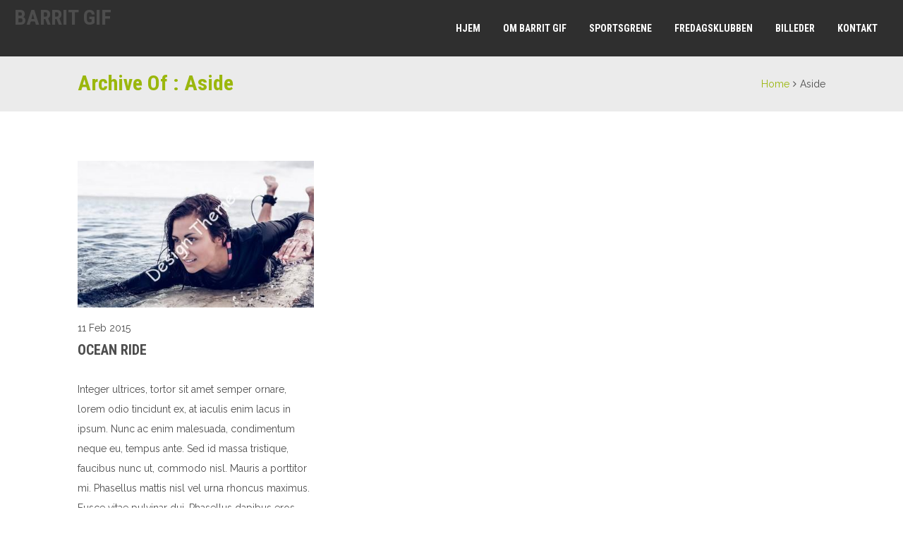

--- FILE ---
content_type: text/html; charset=UTF-8
request_url: https://barritgif.dk/type/aside/
body_size: 7058
content:
<!doctype html>
<!--[if IE 7 ]>    <html lang="en-US" class="isie ie7 oldie no-js"> <![endif]-->
<!--[if IE 8 ]>    <html lang="en-US" class="isie ie8 oldie no-js"> <![endif]-->
<!--[if IE 9 ]>    <html lang="en-US" class="isie ie9 no-js"> <![endif]-->
<!--[if (gt IE 9)|!(IE)]><!--> <html lang="en-US" class="no-js"> <!--<![endif]-->
<head>
	<meta charset="UTF-8" />
	<meta name='viewport' content='width=device-width, initial-scale=1'>
	<link rel="profile" href="http://gmpg.org/xfn/11" />
	<link rel="pingback" href="https://barritgif.dk/xmlrpc.php" />

<title>Aside &#8211; Barrit GIF</title>
<link href='http://barritgif.dk/wp-content/uploads/2018/06/Logo-transparent-small.png' rel='shortcut icon' type='image/x-icon' />
<link href='https://barritgif.dk/wp-content/themes/whistle/images/apple-touch-icon.png' rel='apple-touch-icon-precomposed'/>
<link href='https://barritgif.dk/wp-content/themes/whistle/images/apple-touch-icon-114x114.png' sizes='114x114' rel='apple-touch-icon-precomposed'/>
<link href='https://barritgif.dk/wp-content/themes/whistle/images/apple-touch-icon-72x72.png' sizes='72x72' rel='apple-touch-icon-precomposed'/>
<link href='https://barritgif.dk/wp-content/themes/whistle/images/apple-touch-icon-144x144.png' sizes='144x144' rel='apple-touch-icon-precomposed'/>

 <script type='text/javascript'>
	var mytheme_urls = {
		 theme_base_url:'https://barritgif.dk/wp-content/themes/whistle/'
 		,framework_base_url:'https://barritgif.dk/wp-content/themes/whistle/framework/'
 		,ajaxurl:'https://barritgif.dk/wp-admin/admin-ajax.php'
 		,url:'https://barritgif.dk'
 		,stickynav:'enable'
 		,isRTL:''
 		,loadingbar:'disable'
 		,linkedin:'disable'
 		,nicescroll:'disable'
	};
 </script>
<meta name='robots' content='max-image-preview:large' />
<link rel='dns-prefetch' href='//cdnjs.cloudflare.com' />
<link rel='dns-prefetch' href='//fonts.googleapis.com' />
<link rel='dns-prefetch' href='//s.w.org' />
<link rel="alternate" type="application/rss+xml" title="Barrit GIF &raquo; Feed" href="https://barritgif.dk/feed/" />
<link rel="alternate" type="application/rss+xml" title="Barrit GIF &raquo; Comments Feed" href="https://barritgif.dk/comments/feed/" />
<link rel="alternate" type="text/calendar" title="Barrit GIF &raquo; iCal Feed" href="https://barritgif.dk/events/?ical=1" />
<link rel="alternate" type="application/rss+xml" title="Barrit GIF &raquo; Aside Format Feed" href="https://barritgif.dk/type/aside/feed/" />
		<script type="text/javascript">
			window._wpemojiSettings = {"baseUrl":"https:\/\/s.w.org\/images\/core\/emoji\/13.1.0\/72x72\/","ext":".png","svgUrl":"https:\/\/s.w.org\/images\/core\/emoji\/13.1.0\/svg\/","svgExt":".svg","source":{"concatemoji":"https:\/\/barritgif.dk\/wp-includes\/js\/wp-emoji-release.min.js"}};
			!function(e,a,t){var n,r,o,i=a.createElement("canvas"),p=i.getContext&&i.getContext("2d");function s(e,t){var a=String.fromCharCode;p.clearRect(0,0,i.width,i.height),p.fillText(a.apply(this,e),0,0);e=i.toDataURL();return p.clearRect(0,0,i.width,i.height),p.fillText(a.apply(this,t),0,0),e===i.toDataURL()}function c(e){var t=a.createElement("script");t.src=e,t.defer=t.type="text/javascript",a.getElementsByTagName("head")[0].appendChild(t)}for(o=Array("flag","emoji"),t.supports={everything:!0,everythingExceptFlag:!0},r=0;r<o.length;r++)t.supports[o[r]]=function(e){if(!p||!p.fillText)return!1;switch(p.textBaseline="top",p.font="600 32px Arial",e){case"flag":return s([127987,65039,8205,9895,65039],[127987,65039,8203,9895,65039])?!1:!s([55356,56826,55356,56819],[55356,56826,8203,55356,56819])&&!s([55356,57332,56128,56423,56128,56418,56128,56421,56128,56430,56128,56423,56128,56447],[55356,57332,8203,56128,56423,8203,56128,56418,8203,56128,56421,8203,56128,56430,8203,56128,56423,8203,56128,56447]);case"emoji":return!s([10084,65039,8205,55357,56613],[10084,65039,8203,55357,56613])}return!1}(o[r]),t.supports.everything=t.supports.everything&&t.supports[o[r]],"flag"!==o[r]&&(t.supports.everythingExceptFlag=t.supports.everythingExceptFlag&&t.supports[o[r]]);t.supports.everythingExceptFlag=t.supports.everythingExceptFlag&&!t.supports.flag,t.DOMReady=!1,t.readyCallback=function(){t.DOMReady=!0},t.supports.everything||(n=function(){t.readyCallback()},a.addEventListener?(a.addEventListener("DOMContentLoaded",n,!1),e.addEventListener("load",n,!1)):(e.attachEvent("onload",n),a.attachEvent("onreadystatechange",function(){"complete"===a.readyState&&t.readyCallback()})),(n=t.source||{}).concatemoji?c(n.concatemoji):n.wpemoji&&n.twemoji&&(c(n.twemoji),c(n.wpemoji)))}(window,document,window._wpemojiSettings);
		</script>
		<style type="text/css">
img.wp-smiley,
img.emoji {
	display: inline !important;
	border: none !important;
	box-shadow: none !important;
	height: 1em !important;
	width: 1em !important;
	margin: 0 .07em !important;
	vertical-align: -0.1em !important;
	background: none !important;
	padding: 0 !important;
}
</style>
	<link rel="stylesheet" href="https://barritgif.dk/wp-content/cache/minify/128e2.css" media="all" />



<link rel='stylesheet' id='ls-google-fonts-css'  href='https://fonts.googleapis.com/css?family=Lato:100,300,regular,700,900%7COpen+Sans:300%7CIndie+Flower:regular%7COswald:300,regular,700&#038;subset=latin%2Clatin-ext' type='text/css' media='all' />
<link rel="stylesheet" href="https://barritgif.dk/wp-content/cache/minify/70dc6.css" media="all" />






<style id='rs-plugin-settings-inline-css' type='text/css'>
.tp-caption a{color:#ff7302;text-shadow:none;-webkit-transition:all 0.2s ease-out;-moz-transition:all 0.2s ease-out;-o-transition:all 0.2s ease-out;-ms-transition:all 0.2s ease-out}.tp-caption a:hover{color:#ffa902}
</style>
<link rel="stylesheet" href="https://barritgif.dk/wp-content/cache/minify/eecad.css" media="all" />









<link rel='stylesheet' id='mytheme-google-fonts-css'  href='https://fonts.googleapis.com/css?family=Open+Sans:400,300,300italic,400italic,600,600italic,700,700italic,800,800italic%7CRoboto:400,300,700%7CRoboto+Condensed:400,700%7CCrete+Round%7CRaleway:400,100,200,300,500,900,800,700,600%7CRock+Salt' type='text/css' media='all' />
<link rel='stylesheet' id='ws-plugin--s2member-css'  href='https://barritgif.dk/wp-content/plugins/s2member/s2member-o.php?ws_plugin__s2member_css=1&#038;qcABC=1' type='text/css' media='all' />
<!--n2css--><script src="https://barritgif.dk/wp-content/cache/minify/55b6a.js"></script>




<script type='text/javascript' id='layerslider-greensock-js-extra'>
/* <![CDATA[ */
var LS_Meta = {"v":"6.7.0"};
/* ]]> */
</script>
<script src="https://barritgif.dk/wp-content/cache/minify/06052.js"></script>






<meta name="generator" content="Powered by LayerSlider 6.7.0 - Multi-Purpose, Responsive, Parallax, Mobile-Friendly Slider Plugin for WordPress." />
<!-- LayerSlider updates and docs at: https://layerslider.kreaturamedia.com -->
<style type="text/css">	.widget .upcoming-events-widget li:before { top:auto; }

#footer .dt-sc-contact-info.dt-phone p a { color:#fff; }
</style><link rel="https://api.w.org/" href="https://barritgif.dk/wp-json/" /><link rel="EditURI" type="application/rsd+xml" title="RSD" href="https://barritgif.dk/xmlrpc.php?rsd" />
<link rel="wlwmanifest" type="application/wlwmanifest+xml" href="https://barritgif.dk/wp-includes/wlwmanifest.xml" /> 
<meta name="generator" content="WordPress 5.8.12" />
<meta name="tec-api-version" content="v1"><meta name="tec-api-origin" content="https://barritgif.dk"><link rel="https://theeventscalendar.com/" href="https://barritgif.dk/wp-json/tribe/events/v1/" />		<script>
			document.documentElement.className = document.documentElement.className.replace( 'no-js', 'js' );
		</script>
				<style>
			.no-js img.lazyload { display: none; }
			figure.wp-block-image img.lazyloading { min-width: 150px; }
							.lazyload, .lazyloading { opacity: 0; }
				.lazyloaded {
					opacity: 1;
					transition: opacity 400ms;
					transition-delay: 0ms;
				}
					</style>
		<style type="text/css">.recentcomments a{display:inline !important;padding:0 !important;margin:0 !important;}</style><style type="text/css" id="custom-background-css">
body.custom-background { background-image: url("https://barritgif.dk/wp-content/uploads/2018/08/multiidræt.jpg"); background-position: left top; background-size: auto; background-repeat: repeat; background-attachment: scroll; }
</style>
	<meta name="generator" content="Powered by Slider Revolution 5.4.7.1 - responsive, Mobile-Friendly Slider Plugin for WordPress with comfortable drag and drop interface." />
<script type="text/javascript">function setREVStartSize(e){									
						try{ e.c=jQuery(e.c);var i=jQuery(window).width(),t=9999,r=0,n=0,l=0,f=0,s=0,h=0;
							if(e.responsiveLevels&&(jQuery.each(e.responsiveLevels,function(e,f){f>i&&(t=r=f,l=e),i>f&&f>r&&(r=f,n=e)}),t>r&&(l=n)),f=e.gridheight[l]||e.gridheight[0]||e.gridheight,s=e.gridwidth[l]||e.gridwidth[0]||e.gridwidth,h=i/s,h=h>1?1:h,f=Math.round(h*f),"fullscreen"==e.sliderLayout){var u=(e.c.width(),jQuery(window).height());if(void 0!=e.fullScreenOffsetContainer){var c=e.fullScreenOffsetContainer.split(",");if (c) jQuery.each(c,function(e,i){u=jQuery(i).length>0?u-jQuery(i).outerHeight(!0):u}),e.fullScreenOffset.split("%").length>1&&void 0!=e.fullScreenOffset&&e.fullScreenOffset.length>0?u-=jQuery(window).height()*parseInt(e.fullScreenOffset,0)/100:void 0!=e.fullScreenOffset&&e.fullScreenOffset.length>0&&(u-=parseInt(e.fullScreenOffset,0))}f=u}else void 0!=e.minHeight&&f<e.minHeight&&(f=e.minHeight);e.c.closest(".rev_slider_wrapper").css({height:f})					
						}catch(d){console.log("Failure at Presize of Slider:"+d)}						
					};</script>
</head>

<body class="archive tax-post_format term-post-format-aside term-16 custom-background tribe-no-js">
		<!-- **Wrapper** -->
	<div class="wrapper">
    	<div class="inner-wrapper">
			        	<!-- header-wrapper starts here -->
			        	<div id="header-wrapper" class="notop-bar">
            	<header id="header" class="header1">					<div class="main-menu-container">
                    	<div class="main-menu">
                            <div id="logo">                                    <div class="logo-title">
                                        <h1 id="site-title"><a href="https://barritgif.dk" title="Barrit GIF">Barrit GIF</a></h1>
                                        <h2 id="site-description"></h2>
                                    </div>                            </div>
                            <div id="primary-menu">                            
                                <div class="dt-menu-toggle" id="dt-menu-toggle">Menu<span class="dt-menu-toggle-icon"></span></div>
                                <nav id="main-menu">
                                    <ul id="menu-main-menu" class="menu"><li id="menu-item-3609" class="menu-item menu-item-type-post_type menu-item-object-page menu-item-home menu-item-depth-0 menu-item-simple-parent "><a href="https://barritgif.dk/"><i class='fa fa fa-home'></i>Hjem</a></li>
<li id="menu-item-3608" class="menu-item menu-item-type-post_type menu-item-object-page menu-item-has-children menu-item-depth-0 menu-item-megamenu-parent  megamenu-3-columns-group"><a href="https://barritgif.dk/about/"><i class='fa fa fa-user'></i>Om Barrit GIF</a>
<div class='megamenu-child-container menu-hasbg' style='background-image: url("http://barritgif.dk/wp-content/uploads/2018/06/Logo-transparent-small.png");'>

<ul class="sub-menu">
	<li id="menu-item-3630" class="menu-item menu-item-type-custom menu-item-object-custom menu-item-depth-1 menu-item-with-widget-area "><span class="nolink-menu">Om os</span><div class="menu-item-widget-area-container"><ul><li id="text-7" class="widget widget_text">			<div class="textwidget"><p>Barrit GIF er en hyggelig idrætsforening med mange forskellige sportsgrene, gode faciliteter og sociale aktiviteter</p>
<a href='http://barritgif.dk/about' target="_blank" class='dt-sc-button  small dt-sc-button   ' rel="noopener">Læs mere</a></div>
		</li></ul></div></li>
	<li id="menu-item-3970" class="menu-item menu-item-type-custom menu-item-object-custom menu-item-depth-1 menu-item-with-widget-area "><span class="nolink-menu">Bestyrelsen</span><div class="menu-item-widget-area-container"><ul><li id="text-14" class="widget widget_text">			<div class="textwidget"><p><a href="http://barritgif.dk/bestyrelsesmedlemmer/">Bestyrelsesmedlemmer</a></p>
<p><a href="http://barritgif.dk/vedtaegter/">Vedtægter</a></p>
</div>
		</li></ul></div></li>
</ul>
<a class="dt-menu-expand">+</a>
</div>
<a class="dt-menu-expand">+</a></li>
<li id="menu-item-4593" class="menu-item menu-item-type-post_type menu-item-object-page menu-item-has-children menu-item-depth-0 menu-item-simple-parent "><a href="https://barritgif.dk/activities/"><i class='fa fa fa-sun-o'></i>Sportsgrene</a>


<ul class="sub-menu">
	<li id="menu-item-5369" class="menu-item menu-item-type-post_type menu-item-object-page menu-item-depth-1"><a href="https://barritgif.dk/fodbold/">Fodbold</a></li>
	<li id="menu-item-5370" class="menu-item menu-item-type-post_type menu-item-object-page menu-item-depth-1"><a href="https://barritgif.dk/gymnastik/">Gymnastik</a></li>
	<li id="menu-item-5371" class="menu-item menu-item-type-post_type menu-item-object-page menu-item-depth-1"><a href="https://barritgif.dk/badminton/">Badminton</a></li>
	<li id="menu-item-5368" class="menu-item menu-item-type-post_type menu-item-object-page menu-item-depth-1"><a href="https://barritgif.dk/multiidraet/">Multiidræt</a></li>
	<li id="menu-item-5366" class="menu-item menu-item-type-post_type menu-item-object-page menu-item-depth-1"><a href="https://barritgif.dk/padel/">Padel</a></li>
	<li id="menu-item-5367" class="menu-item menu-item-type-post_type menu-item-object-page menu-item-depth-1"><a href="https://barritgif.dk/tennis-2/">Tennis</a></li>
</ul>
<a class="dt-menu-expand">+</a></li>
<li id="menu-item-5385" class="menu-item menu-item-type-post_type menu-item-object-page menu-item-depth-0 menu-item-simple-parent "><a href="https://barritgif.dk/fredagsklubben/">Fredagsklubben</a></li>
<li id="menu-item-5217" class="menu-item menu-item-type-post_type menu-item-object-page menu-item-depth-0 menu-item-simple-parent "><a href="https://barritgif.dk/gallery/">Billeder</a></li>
<li id="menu-item-5230" class="menu-item menu-item-type-post_type menu-item-object-page menu-item-depth-0 menu-item-simple-parent "><a href="https://barritgif.dk/enquiry/">Kontakt</a></li>
</ul>                                </nav>
                            </div>
                        </div>
                    </div>				</header>
			</div>
	  <section class="fullwidth-background">
          <div class="breadcrumb-wrapper notop">
              <div class="container">
                  <h1>Archive of : Aside</h1>
                  <div class="breadcrumb"><a href="https://barritgif.dk">Home</a><span class="default" >  </span><h4>Aside</h4></div>              </div>
          </div>
      </section>

      <div id="main">
          <div class="container">
                  
                                  <section id="primary" class="content-full-width">
                  
                <article id="post-335" class="post-335 post type-post status-publish format-aside has-post-thumbnail hentry category-ocean post_format-post-format-aside"><div class="tpl-blog-holder apply-isotope">
          <div class="column dt-sc-one-third first">
              <article id="post-335" class="blog-entry post-335 post type-post status-publish format-aside has-post-thumbnail hentry category-ocean post_format-post-format-aside">
                  <div class="blog-entry-inner">
                      <div class="entry-thumb">									<a href="https://barritgif.dk/ocean-ride/" title="Ocean Ride"><img width="420" height="261"   alt="" title="Ocean Ride" data-src="https://barritgif.dk/wp-content/uploads/2015/12/swimming-420x261.jpg" class="attachment-blog-threecol size-blog-threecol wp-post-image lazyload" src="[data-uri]" /><noscript><img width="420" height="261" src="https://barritgif.dk/wp-content/uploads/2015/12/swimming-420x261.jpg" class="attachment-blog-threecol size-blog-threecol wp-post-image" alt="" title="Ocean Ride" /></noscript>										<div class="blog-overlay"><span class="image-overlay-inside"></span></div>
									</a>                      </div>
                      <div class="entry-meta">
                          <div class="date">	                              11 Feb 2015                          </div>
                      </div>
                      <div class="entry-title">
                                                    <h4><a href="https://barritgif.dk/ocean-ride/" title="Ocean Ride">Ocean Ride</a></h4>
                      </div>
                      <div class="entry-body"><p>Integer ultrices, tortor sit amet semper ornare, lorem odio tincidunt ex, at iaculis enim lacus in ipsum. Nunc ac enim malesuada, condimentum neque eu, tempus ante. Sed id massa tristique, faucibus nunc ut, commodo nisl. Mauris a porttitor mi. Phasellus mattis nisl vel urna rhoncus maximus. Fusce vitae pulvinar dui. Phasellus dapibus eros eget leo [&hellip;]</p>
                          <div class="entry-metadata">by <a href="https://barritgif.dk/author/ram/">ram</a> / <a href="https://barritgif.dk/category/ocean/" rel="category tag">Ocean</a> / <a href="https://barritgif.dk/ocean-ride/#respond">No Comments</a>                          </div>    
                      </div>
                  </div>
              </article>
          </div></div>                </article>
              </section>
    
                        </div>
      </div>

        <!-- footer starts here -->
        <footer id="footer">
            <div class="footer-widgets-wrapper">
				                    <div class="container">
                        <div class='column dt-sc-one-fourth first'><aside id="text-9" class="widget widget_text">			<div class="textwidget">Barrit GIF

Kirkebro 4. 7150 Barrit.
</div>
		</aside></div><div class='column dt-sc-one-fourth '><aside id="text-5" class="widget widget_text"><h3 class="widgettitle">Nyttige links</h3>			<div class="textwidget"><ul class="quick_links">
                                  
                                    <li><a href="/enquiry">Kontakt</a></li>

                                    </ul></div>
		</aside></div><div class='column dt-sc-one-fourth '></div><div class='column dt-sc-one-fourth '><aside id="text-11" class="widget widget_text"><h3 class="widgettitle">Hallens åbningstider</h3>			<div class="textwidget">Se BKIs hjemmeside
<div class='working-hours'><ul><li><span></span></li><li><span></span></li>
<li><span></span></li></ul></div></div>
		</aside></div>                    </div>
                            </div>
            <div class="copyright">
                <div class="container"><ul id="menu-footer-menu" class="footer-links"><li id="menu-item-3620" class="menu-item menu-item-type-post_type menu-item-object-page menu-item-home menu-item-3620"><a href="https://barritgif.dk/">Home</a></li>
<li id="menu-item-3619" class="menu-item menu-item-type-post_type menu-item-object-page menu-item-3619"><a href="https://barritgif.dk/about/">Om Barrit GIF</a></li>
<li id="menu-item-3622" class="menu-item menu-item-type-post_type menu-item-object-page menu-item-3622"><a href="https://barritgif.dk/gallery/">Billeder</a></li>
<li id="menu-item-3623" class="menu-item menu-item-type-post_type menu-item-object-page menu-item-3623"><a href="https://barritgif.dk/contact/">Contact</a></li>
</ul>
                    	                    <p>&copy; 2018 - <b>MBA Travel</b>. Design: <a href="http://www.Storbyinfo.dk" title="">Storbyinfo.dk</a></p>
					                </div>
            </div>
        </footer><!-- footer ends here -->

	</div><!-- **Inner Wrapper - End** -->
</div><!-- **Wrapper - End** -->
		<script>
		( function ( body ) {
			'use strict';
			body.className = body.className.replace( /\btribe-no-js\b/, 'tribe-js' );
		} )( document.body );
		</script>
		<script> /* <![CDATA[ */var tribe_l10n_datatables = {"aria":{"sort_ascending":": activate to sort column ascending","sort_descending":": activate to sort column descending"},"length_menu":"Show _MENU_ entries","empty_table":"No data available in table","info":"Showing _START_ to _END_ of _TOTAL_ entries","info_empty":"Showing 0 to 0 of 0 entries","info_filtered":"(filtered from _MAX_ total entries)","zero_records":"No matching records found","search":"Search:","all_selected_text":"All items on this page were selected. ","select_all_link":"Select all pages","clear_selection":"Clear Selection.","pagination":{"all":"All","next":"Next","previous":"Previous"},"select":{"rows":{"0":"","_":": Selected %d rows","1":": Selected 1 row"}},"datepicker":{"dayNames":["Sunday","Monday","Tuesday","Wednesday","Thursday","Friday","Saturday"],"dayNamesShort":["Sun","Mon","Tue","Wed","Thu","Fri","Sat"],"dayNamesMin":["S","M","T","W","T","F","S"],"monthNames":["January","February","March","April","May","June","July","August","September","October","November","December"],"monthNamesShort":["January","February","March","April","May","June","July","August","September","October","November","December"],"monthNamesMin":["Jan","Feb","Mar","Apr","May","Jun","Jul","Aug","Sep","Oct","Nov","Dec"],"nextText":"Next","prevText":"Prev","currentText":"Today","closeText":"Done","today":"Today","clear":"Clear"}};/* ]]> */ </script>





<script src="https://barritgif.dk/wp-content/cache/minify/b1e13.js"></script>

<script type='text/javascript' id='dt-sc-script-js-extra'>
/* <![CDATA[ */
var dt_plupload = {"ajaxurl":"https:\/\/barritgif.dk\/wp-admin\/admin-ajax.php","plupload":{"browse_button":"dt-frontend-uploader","file_data_name":"wpuf_featured_img","max_file_size":"268435456b","url":"https:\/\/barritgif.dk\/wp-admin\/admin-ajax.php?action=wpuf_featured_img","multipart":true,"urlstream_upload":true}};
/* ]]> */
</script>


<script src="https://barritgif.dk/wp-content/cache/minify/8a3a6.js"></script>

<script type='text/javascript' id='contact-form-7-js-extra'>
/* <![CDATA[ */
var wpcf7 = {"api":{"root":"https:\/\/barritgif.dk\/wp-json\/","namespace":"contact-form-7\/v1"},"cached":"1"};
/* ]]> */
</script>

<!--[if lt IE 9]>
<script type='text/javascript' defer='defer' src='https://barritgif.dk/wp-content/themes/whistle/framework/js/public/html5shiv.min.js' id='jq-html5-js'></script>
<![endif]-->
<!--[if lt IE 8]>
<script type='text/javascript' defer='defer' src='https://barritgif.dk/wp-content/themes/whistle/framework/js/public/excanvas.js' id='jq-canvas-js'></script>
<![endif]-->









<script src="https://barritgif.dk/wp-content/cache/minify/17eed.js"></script>

<script type='text/javascript' defer='defer' src='//cdnjs.cloudflare.com/ajax/libs/raphael/2.2.7/raphael.min.js' id='jq-raphael-js'></script>
<script type='text/javascript' defer='defer' src='//cdnjs.cloudflare.com/ajax/libs/morris.js/0.5.1/morris.min.js' id='jq-morris-js'></script>



<script src="https://barritgif.dk/wp-content/cache/minify/abfdd.js"></script>

<script type='text/javascript' data-cfasync="false" defer='defer' src='https://barritgif.dk/wp-content/plugins/s2member/s2member-o.php?ws_plugin__s2member_js_w_globals=1&#038;qcABC=1' id='ws-plugin--s2member-js'></script>
<script src="https://barritgif.dk/wp-content/cache/minify/13d7d.js"></script>

</body>
</html>
<!--
Performance optimized by W3 Total Cache. Learn more: https://www.boldgrid.com/w3-total-cache/

Object Caching 53/63 objects using disk
Page Caching using disk: enhanced 
Content Delivery Network via N/A
Minified using disk
Database Caching 8/16 queries in 0.005 seconds using disk

Served from: barritgif.dk @ 2026-01-25 21:25:49 by W3 Total Cache
-->

--- FILE ---
content_type: text/css
request_url: https://barritgif.dk/wp-content/cache/minify/128e2.css
body_size: 25948
content:
.animate{visibility:hidden;-webkit-animation-duration:1s;-moz-animation-duration:1s;-o-animation-duration:1s;animation-duration:1s;-webkit-animation-fill-mode:both;-moz-animation-fill-mode:both;-o-animation-fill-mode:both;animation-fill-mode:both}.animate.hinge{-webkit-animation-duration:2s;-moz-animation-duration:2s;-o-animation-duration:2s;animation-duration:2s}@-webkit-keyframes
flash{0%,100%,50%{opacity:1}25%,75%{opacity:0}}@-moz-keyframes
flash{0%,100%,50%{opacity:1}25%,75%{opacity:0}}@-o-keyframes
flash{0%,100%,50%{opacity:1}25%,75%{opacity:0}}@keyframes
flash{0%,100%,50%{opacity:1}25%,75%{opacity:0}}.animate.flash{-webkit-animation-name:flash;-moz-animation-name:flash;-o-animation-name:flash;animation-name:flash;visibility:visible!important}@-webkit-keyframes
shake{0%,100%{-webkit-transform:translateX(0)}10%,30%,50%,70%,90%{-webkit-transform:translateX(-10px)}20%,40%,60%,80%{-webkit-transform:translateX(10px)}}@-moz-keyframes
shake{0%,100%{-moz-transform:translateX(0)}10%,30%,50%,70%,90%{-moz-transform:translateX(-10px)}20%,40%,60%,80%{-moz-transform:translateX(10px)}}@-o-keyframes
shake{0%,100%{-o-transform:translateX(0)}10%,30%,50%,70%,90%{-o-transform:translateX(-10px)}20%,40%,60%,80%{-o-transform:translateX(10px)}}@keyframes
shake{0%,100%{transform:translateX(0)}10%,30%,50%,70%,90%{transform:translateX(-10px)}20%,40%,60%,80%{transform:translateX(10px)}}.animate.shake{-webkit-animation-name:shake;-moz-animation-name:shake;-o-animation-name:shake;animation-name:shake;visibility:visible!important}@-webkit-keyframes
bounce{0%,100%,20%,50%,80%{-webkit-transform:translateY(0)}40%{-webkit-transform:translateY(-30px)}60%{-webkit-transform:translateY(-15px)}}@-moz-keyframes
bounce{0%,100%,20%,50%,80%{-moz-transform:translateY(0)}40%{-moz-transform:translateY(-30px)}60%{-moz-transform:translateY(-15px)}}@-o-keyframes
bounce{0%,100%,20%,50%,80%{-o-transform:translateY(0)}40%{-o-transform:translateY(-30px)}60%{-o-transform:translateY(-15px)}}@keyframes
bounce{0%,100%,20%,50%,80%{transform:translateY(0)}40%{transform:translateY(-30px)}60%{transform:translateY(-15px)}}.animate.bounce{-webkit-animation-name:bounce;-moz-animation-name:bounce;-o-animation-name:bounce;animation-name:bounce;visibility:visible!important}@-webkit-keyframes
tada{0%{-webkit-transform:scale(1)}10%,20%{-webkit-transform:scale(0.9) rotate(-3deg)}30%,50%,70%,90%{-webkit-transform:scale(1.1) rotate(3deg)}40%,60%,80%{-webkit-transform:scale(1.1) rotate(-3deg)}100%{-webkit-transform:scale(1) rotate(0)}}@-moz-keyframes
tada{0%{-moz-transform:scale(1)}10%,20%{-moz-transform:scale(0.9) rotate(-3deg)}30%,50%,70%,90%{-moz-transform:scale(1.1) rotate(3deg)}40%,60%,80%{-moz-transform:scale(1.1) rotate(-3deg)}100%{-moz-transform:scale(1) rotate(0)}}@-o-keyframes
tada{0%{-o-transform:scale(1)}10%,20%{-o-transform:scale(0.9) rotate(-3deg)}30%,50%,70%,90%{-o-transform:scale(1.1) rotate(3deg)}40%,60%,80%{-o-transform:scale(1.1) rotate(-3deg)}100%{-o-transform:scale(1) rotate(0)}}@keyframes
tada{0%{transform:scale(1)}10%,20%{transform:scale(0.9) rotate(-3deg)}30%,50%,70%,90%{transform:scale(1.1) rotate(3deg)}40%,60%,80%{transform:scale(1.1) rotate(-3deg)}100%{transform:scale(1) rotate(0)}}.animate.tada{-webkit-animation-name:tada;-moz-animation-name:tada;-o-animation-name:tada;animation-name:tada;visibility:visible!important}@-webkit-keyframes
swing{100%,20%,40%,60%,80%{-webkit-transform-origin:top center}20%{-webkit-transform:rotate(15deg)}40%{-webkit-transform:rotate(-10deg)}60%{-webkit-transform:rotate(5deg)}80%{-webkit-transform:rotate(-5deg)}100%{-webkit-transform:rotate(0deg)}}@-moz-keyframes
swing{20%{-moz-transform:rotate(15deg)}40%{-moz-transform:rotate(-10deg)}60%{-moz-transform:rotate(5deg)}80%{-moz-transform:rotate(-5deg)}100%{-moz-transform:rotate(0deg)}}@-o-keyframes
swing{20%{-o-transform:rotate(15deg)}40%{-o-transform:rotate(-10deg)}60%{-o-transform:rotate(5deg)}80%{-o-transform:rotate(-5deg)}100%{-o-transform:rotate(0deg)}}@keyframes
swing{20%{transform:rotate(15deg)}40%{transform:rotate(-10deg)}60%{transform:rotate(5deg)}80%{transform:rotate(-5deg)}100%{transform:rotate(0deg)}}.animate.swing{-webkit-transform-origin:top center;-moz-transform-origin:top center;-o-transform-origin:top center;transform-origin:top center;-webkit-animation-name:swing;-moz-animation-name:swing;-o-animation-name:swing;animation-name:swing;visibility:visible!important}@-webkit-keyframes
wobble{0%{-webkit-transform:translateX(0%)}15%{-webkit-transform:translateX(-25%) rotate(-5deg)}30%{-webkit-transform:translateX(20%) rotate(3deg)}45%{-webkit-transform:translateX(-15%) rotate(-3deg)}60%{-webkit-transform:translateX(10%) rotate(2deg)}75%{-webkit-transform:translateX(-5%) rotate(-1deg)}100%{-webkit-transform:translateX(0%)}}@-moz-keyframes
wobble{0%{-moz-transform:translateX(0%)}15%{-moz-transform:translateX(-25%) rotate(-5deg)}30%{-moz-transform:translateX(20%) rotate(3deg)}45%{-moz-transform:translateX(-15%) rotate(-3deg)}60%{-moz-transform:translateX(10%) rotate(2deg)}75%{-moz-transform:translateX(-5%) rotate(-1deg)}100%{-moz-transform:translateX(0%)}}@-o-keyframes
wobble{0%{-o-transform:translateX(0%)}15%{-o-transform:translateX(-25%) rotate(-5deg)}30%{-o-transform:translateX(20%) rotate(3deg)}45%{-o-transform:translateX(-15%) rotate(-3deg)}60%{-o-transform:translateX(10%) rotate(2deg)}75%{-o-transform:translateX(-5%) rotate(-1deg)}100%{-o-transform:translateX(0%)}}@keyframes
wobble{0%{transform:translateX(0%)}15%{transform:translateX(-25%) rotate(-5deg)}30%{transform:translateX(20%) rotate(3deg)}45%{transform:translateX(-15%) rotate(-3deg)}60%{transform:translateX(10%) rotate(2deg)}75%{transform:translateX(-5%) rotate(-1deg)}100%{transform:translateX(0%)}}.animate.wobble{-webkit-animation-name:wobble;-moz-animation-name:wobble;-o-animation-name:wobble;animation-name:wobble;visibility:visible!important}@-webkit-keyframes
pulse{0%{-webkit-transform:scale(1)}50%{-webkit-transform:scale(1.1)}100%{-webkit-transform:scale(1)}}@-moz-keyframes
pulse{0%{-moz-transform:scale(1)}50%{-moz-transform:scale(1.1)}100%{-moz-transform:scale(1)}}@-o-keyframes
pulse{0%{-o-transform:scale(1)}50%{-o-transform:scale(1.1)}100%{-o-transform:scale(1)}}@keyframes
pulse{0%{transform:scale(1)}50%{transform:scale(1.1)}100%{transform:scale(1)}}.animate.pulse{-webkit-animation-name:pulse;-moz-animation-name:pulse;-o-animation-name:pulse;animation-name:pulse;visibility:visible!important}@-webkit-keyframes
flip{0%{-webkit-transform:perspective(400px) translateZ(0) rotateY(0) scale(1);-webkit-animation-timing-function:ease-out}40%{-webkit-transform:perspective(400px) translateZ(150px) rotateY(170deg) scale(1);-webkit-animation-timing-function:ease-out}50%{-webkit-transform:perspective(400px) translateZ(150px) rotateY(190deg) scale(1);-webkit-animation-timing-function:ease-in}80%{-webkit-transform:perspective(400px) translateZ(0) rotateY(360deg) scale(.95);-webkit-animation-timing-function:ease-in}100%{-webkit-transform:perspective(400px) translateZ(0) rotateY(360deg) scale(1);-webkit-animation-timing-function:ease-in}}@-moz-keyframes
flip{0%{-moz-transform:perspective(400px) translateZ(0) rotateY(0) scale(1);-moz-animation-timing-function:ease-out}40%{-moz-transform:perspective(400px) translateZ(150px) rotateY(170deg) scale(1);-moz-animation-timing-function:ease-out}50%{-moz-transform:perspective(400px) translateZ(150px) rotateY(190deg) scale(1);-moz-animation-timing-function:ease-in}80%{-moz-transform:perspective(400px) translateZ(0) rotateY(360deg) scale(.95);-moz-animation-timing-function:ease-in}100%{-moz-transform:perspective(400px) translateZ(0) rotateY(360deg) scale(1);-moz-animation-timing-function:ease-in}}@-o-keyframes
flip{0%{-o-transform:perspective(400px) translateZ(0) rotateY(0) scale(1);-o-animation-timing-function:ease-out}40%{-o-transform:perspective(400px) translateZ(150px) rotateY(170deg) scale(1);-o-animation-timing-function:ease-out}50%{-o-transform:perspective(400px) translateZ(150px) rotateY(190deg) scale(1);-o-animation-timing-function:ease-in}80%{-o-transform:perspective(400px) translateZ(0) rotateY(360deg) scale(.95);-o-animation-timing-function:ease-in}100%{-o-transform:perspective(400px) translateZ(0) rotateY(360deg) scale(1);-o-animation-timing-function:ease-in}}@keyframes
flip{0%{transform:perspective(400px) translateZ(0) rotateY(0) scale(1);animation-timing-function:ease-out}40%{transform:perspective(400px) translateZ(150px) rotateY(170deg) scale(1);animation-timing-function:ease-out}50%{transform:perspective(400px) translateZ(150px) rotateY(190deg) scale(1);animation-timing-function:ease-in}80%{transform:perspective(400px) translateZ(0) rotateY(360deg) scale(.95);animation-timing-function:ease-in}100%{transform:perspective(400px) translateZ(0) rotateY(360deg) scale(1);animation-timing-function:ease-in}}.animate.flip{-webkit-backface-visibility:visible!important;-webkit-animation-name:flip;-moz-backface-visibility:visible!important;-moz-animation-name:flip;-o-backface-visibility:visible!important;-o-animation-name:flip;backface-visibility:visible!important;animation-name:flip;visibility:visible!important}@-webkit-keyframes
flipInX{0%{-webkit-transform:perspective(400px) rotateX(90deg);opacity:0}40%{-webkit-transform:perspective(400px) rotateX(-10deg)}70%{-webkit-transform:perspective(400px) rotateX(10deg)}100%{-webkit-transform:perspective(400px) rotateX(0deg);opacity:1}}@-moz-keyframes
flipInX{0%{-moz-transform:perspective(400px) rotateX(90deg);opacity:0}40%{-moz-transform:perspective(400px) rotateX(-10deg)}70%{-moz-transform:perspective(400px) rotateX(10deg)}100%{-moz-transform:perspective(400px) rotateX(0deg);opacity:1}}@-o-keyframes
flipInX{0%{-o-transform:perspective(400px) rotateX(90deg);opacity:0}40%{-o-transform:perspective(400px) rotateX(-10deg)}70%{-o-transform:perspective(400px) rotateX(10deg)}100%{-o-transform:perspective(400px) rotateX(0deg);opacity:1}}@keyframes
flipInX{0%{transform:perspective(400px) rotateX(90deg);opacity:0}40%{transform:perspective(400px) rotateX(-10deg)}70%{transform:perspective(400px) rotateX(10deg)}100%{transform:perspective(400px) rotateX(0deg);opacity:1}}.animate.flipInX{-webkit-backface-visibility:visible!important;-webkit-animation-name:flipInX;-moz-backface-visibility:visible!important;-moz-animation-name:flipInX;-o-backface-visibility:visible!important;-o-animation-name:flipInX;backface-visibility:visible!important;animation-name:flipInX;visibility:visible!important}@-webkit-keyframes
flipOutX{0%{-webkit-transform:perspective(400px) rotateX(0deg);opacity:1}100%{-webkit-transform:perspective(400px) rotateX(90deg);opacity:0}}@-moz-keyframes
flipOutX{0%{-moz-transform:perspective(400px) rotateX(0deg);opacity:1}100%{-moz-transform:perspective(400px) rotateX(90deg);opacity:0}}@-o-keyframes
flipOutX{0%{-o-transform:perspective(400px) rotateX(0deg);opacity:1}100%{-o-transform:perspective(400px) rotateX(90deg);opacity:0}}@keyframes
flipOutX{0%{transform:perspective(400px) rotateX(0deg);opacity:1}100%{transform:perspective(400px) rotateX(90deg);opacity:0}}.animate.flipOutX{-webkit-animation-name:flipOutX;-webkit-backface-visibility:visible!important;-moz-animation-name:flipOutX;-moz-backface-visibility:visible!important;-o-animation-name:flipOutX;-o-backface-visibility:visible!important;animation-name:flipOutX;backface-visibility:visible!important;visibility:visible!important}@-webkit-keyframes
flipInY{0%{-webkit-transform:perspective(400px) rotateY(90deg);opacity:0}40%{-webkit-transform:perspective(400px) rotateY(-10deg)}70%{-webkit-transform:perspective(400px) rotateY(10deg)}100%{-webkit-transform:perspective(400px) rotateY(0deg);opacity:1}}@-moz-keyframes
flipInY{0%{-moz-transform:perspective(400px) rotateY(90deg);opacity:0}40%{-moz-transform:perspective(400px) rotateY(-10deg)}70%{-moz-transform:perspective(400px) rotateY(10deg)}100%{-moz-transform:perspective(400px) rotateY(0deg);opacity:1}}@-o-keyframes
flipInY{0%{-o-transform:perspective(400px) rotateY(90deg);opacity:0}40%{-o-transform:perspective(400px) rotateY(-10deg)}70%{-o-transform:perspective(400px) rotateY(10deg)}100%{-o-transform:perspective(400px) rotateY(0deg);opacity:1}}@keyframes
flipInY{0%{transform:perspective(400px) rotateY(90deg);opacity:0}40%{transform:perspective(400px) rotateY(-10deg)}70%{transform:perspective(400px) rotateY(10deg)}100%{transform:perspective(400px) rotateY(0deg);opacity:1}}.animate.flipInY{-webkit-backface-visibility:visible!important;-webkit-animation-name:flipInY;-moz-backface-visibility:visible!important;-moz-animation-name:flipInY;-o-backface-visibility:visible!important;-o-animation-name:flipInY;backface-visibility:visible!important;animation-name:flipInY;visibility:visible!important}@-webkit-keyframes
flipOutY{0%{-webkit-transform:perspective(400px) rotateY(0deg);opacity:1}100%{-webkit-transform:perspective(400px) rotateY(90deg);opacity:0}}@-moz-keyframes
flipOutY{0%{-moz-transform:perspective(400px) rotateY(0deg);opacity:1}100%{-moz-transform:perspective(400px) rotateY(90deg);opacity:0}}@-o-keyframes
flipOutY{0%{-o-transform:perspective(400px) rotateY(0deg);opacity:1}100%{-o-transform:perspective(400px) rotateY(90deg);opacity:0}}@keyframes
flipOutY{0%{transform:perspective(400px) rotateY(0deg);opacity:1}100%{transform:perspective(400px) rotateY(90deg);opacity:0}}.animate.flipOutY{-webkit-backface-visibility:visible!important;-webkit-animation-name:flipOutY;-moz-backface-visibility:visible!important;-moz-animation-name:flipOutY;-o-backface-visibility:visible!important;-o-animation-name:flipOutY;backface-visibility:visible!important;animation-name:flipOutY;visibility:visible!important}@-webkit-keyframes
fadeIn{0%{opacity:0}100%{opacity:1}}@-moz-keyframes
fadeIn{0%{opacity:0}100%{opacity:1}}@-o-keyframes
fadeIn{0%{opacity:0}100%{opacity:1}}@keyframes
fadeIn{0%{opacity:0}100%{opacity:1}}.animate.fadeIn{-webkit-animation-name:fadeIn;-moz-animation-name:fadeIn;-o-animation-name:fadeIn;animation-name:fadeIn;visibility:visible!important}@-webkit-keyframes
fadeInUp{0%{opacity:0;-webkit-transform:translateY(20px)}100%{opacity:1;-webkit-transform:translateY(0)}}@-moz-keyframes
fadeInUp{0%{opacity:0;-moz-transform:translateY(20px)}100%{opacity:1;-moz-transform:translateY(0)}}@-o-keyframes
fadeInUp{0%{opacity:0;-o-transform:translateY(20px)}100%{opacity:1;-o-transform:translateY(0)}}@keyframes
fadeInUp{0%{opacity:0;transform:translateY(20px)}100%{opacity:1;transform:translateY(0)}}.animate.fadeInUp{-webkit-animation-name:fadeInUp;-moz-animation-name:fadeInUp;-o-animation-name:fadeInUp;animation-name:fadeInUp;visibility:visible!important}@-webkit-keyframes
fadeInDown{0%{opacity:0;-webkit-transform:translateY(-20px)}100%{opacity:1;-webkit-transform:translateY(0)}}@-moz-keyframes
fadeInDown{0%{opacity:0;-moz-transform:translateY(-20px)}100%{opacity:1;-moz-transform:translateY(0)}}@-o-keyframes
fadeInDown{0%{opacity:0;-o-transform:translateY(-20px)}100%{opacity:1;-o-transform:translateY(0)}}@keyframes
fadeInDown{0%{opacity:0;transform:translateY(-20px)}100%{opacity:1;transform:translateY(0)}}.animate.fadeInDown{-webkit-animation-name:fadeInDown;-moz-animation-name:fadeInDown;-o-animation-name:fadeInDown;animation-name:fadeInDown;visibility:visible!important}@-webkit-keyframes
fadeInLeft{0%{opacity:0;-webkit-transform:translateX(-20px)}100%{opacity:1;-webkit-transform:translateX(0)}}@-moz-keyframes
fadeInLeft{0%{opacity:0;-moz-transform:translateX(-20px)}100%{opacity:1;-moz-transform:translateX(0)}}@-o-keyframes
fadeInLeft{0%{opacity:0;-o-transform:translateX(-20px)}100%{opacity:1;-o-transform:translateX(0)}}@keyframes
fadeInLeft{0%{opacity:0;transform:translateX(-20px)}100%{opacity:1;transform:translateX(0)}}.animate.fadeInLeft{-webkit-animation-name:fadeInLeft;-moz-animation-name:fadeInLeft;-o-animation-name:fadeInLeft;animation-name:fadeInLeft;visibility:visible!important}@-webkit-keyframes
fadeInRight{0%{opacity:0;-webkit-transform:translateX(20px)}100%{opacity:1;-webkit-transform:translateX(0)}}@-moz-keyframes
fadeInRight{0%{opacity:0;-moz-transform:translateX(20px)}100%{opacity:1;-moz-transform:translateX(0)}}@-o-keyframes
fadeInRight{0%{opacity:0;-o-transform:translateX(20px)}100%{opacity:1;-o-transform:translateX(0)}}@keyframes
fadeInRight{0%{opacity:0;transform:translateX(20px)}100%{opacity:1;transform:translateX(0)}}.animate.fadeInRight{-webkit-animation-name:fadeInRight;-moz-animation-name:fadeInRight;-o-animation-name:fadeInRight;animation-name:fadeInRight;visibility:visible!important}@-webkit-keyframes
fadeInUpBig{0%{opacity:0;-webkit-transform:translateY(2000px)}100%{opacity:1;-webkit-transform:translateY(0)}}@-moz-keyframes
fadeInUpBig{0%{opacity:0;-moz-transform:translateY(2000px)}100%{opacity:1;-moz-transform:translateY(0)}}@-o-keyframes
fadeInUpBig{0%{opacity:0;-o-transform:translateY(2000px)}100%{opacity:1;-o-transform:translateY(0)}}@keyframes
fadeInUpBig{0%{opacity:0;transform:translateY(2000px)}100%{opacity:1;transform:translateY(0)}}.animate.fadeInUpBig{-webkit-animation-name:fadeInUpBig;-moz-animation-name:fadeInUpBig;-o-animation-name:fadeInUpBig;animation-name:fadeInUpBig;visibility:visible!important}@-webkit-keyframes
fadeInDownBig{0%{opacity:0;-webkit-transform:translateY(-2000px)}100%{opacity:1;-webkit-transform:translateY(0)}}@-moz-keyframes
fadeInDownBig{0%{opacity:0;-moz-transform:translateY(-2000px)}100%{opacity:1;-moz-transform:translateY(0)}}@-o-keyframes
fadeInDownBig{0%{opacity:0;-o-transform:translateY(-2000px)}100%{opacity:1;-o-transform:translateY(0)}}@keyframes
fadeInDownBig{0%{opacity:0;transform:translateY(-2000px)}100%{opacity:1;transform:translateY(0)}}.animate.fadeInDownBig{-webkit-animation-name:fadeInDownBig;-moz-animation-name:fadeInDownBig;-o-animation-name:fadeInDownBig;animation-name:fadeInDownBig;visibility:visible!important}@-webkit-keyframes
fadeInLeftBig{0%{opacity:0;-webkit-transform:translateX(-2000px)}100%{opacity:1;-webkit-transform:translateX(0)}}@-moz-keyframes
fadeInLeftBig{0%{opacity:0;-moz-transform:translateX(-2000px)}100%{opacity:1;-moz-transform:translateX(0)}}@-o-keyframes
fadeInLeftBig{0%{opacity:0;-o-transform:translateX(-2000px)}100%{opacity:1;-o-transform:translateX(0)}}@keyframes
fadeInLeftBig{0%{opacity:0;transform:translateX(-2000px)}100%{opacity:1;transform:translateX(0)}}.animate.fadeInLeftBig{-webkit-animation-name:fadeInLeftBig;-moz-animation-name:fadeInLeftBig;-o-animation-name:fadeInLeftBig;animation-name:fadeInLeftBig;visibility:visible!important}@-webkit-keyframes
fadeInRightBig{0%{opacity:0;-webkit-transform:translateX(2000px)}100%{opacity:1;-webkit-transform:translateX(0)}}@-moz-keyframes
fadeInRightBig{0%{opacity:0;-moz-transform:translateX(2000px)}100%{opacity:1;-moz-transform:translateX(0)}}@-o-keyframes
fadeInRightBig{0%{opacity:0;-o-transform:translateX(2000px)}100%{opacity:1;-o-transform:translateX(0)}}@keyframes
fadeInRightBig{0%{opacity:0;transform:translateX(2000px)}100%{opacity:1;transform:translateX(0)}}.animate.fadeInRightBig{-webkit-animation-name:fadeInRightBig;-moz-animation-name:fadeInRightBig;-o-animation-name:fadeInRightBig;animation-name:fadeInRightBig;visibility:visible!important}@-webkit-keyframes
fadeOut{0%{opacity:1}100%{opacity:0}}@-moz-keyframes
fadeOut{0%{opacity:1}100%{opacity:0}}@-o-keyframes
fadeOut{0%{opacity:1}100%{opacity:0}}@keyframes
fadeOut{0%{opacity:1}100%{opacity:0}}.animate.fadeOut{-webkit-animation-name:fadeOut;-moz-animation-name:fadeOut;-o-animation-name:fadeOut;animation-name:fadeOut;visibility:visible!important}@-webkit-keyframes
fadeOutUp{0%{opacity:1;-webkit-transform:translateY(0)}100%{opacity:0;-webkit-transform:translateY(-20px)}}@-moz-keyframes
fadeOutUp{0%{opacity:1;-moz-transform:translateY(0)}100%{opacity:0;-moz-transform:translateY(-20px)}}@-o-keyframes
fadeOutUp{0%{opacity:1;-o-transform:translateY(0)}100%{opacity:0;-o-transform:translateY(-20px)}}@keyframes
fadeOutUp{0%{opacity:1;transform:translateY(0)}100%{opacity:0;transform:translateY(-20px)}}.animate.fadeOutUp{-webkit-animation-name:fadeOutUp;-moz-animation-name:fadeOutUp;-o-animation-name:fadeOutUp;animation-name:fadeOutUp;visibility:visible!important}@-webkit-keyframes
fadeOutDown{0%{opacity:1;-webkit-transform:translateY(0)}100%{opacity:0;-webkit-transform:translateY(20px)}}@-moz-keyframes
fadeOutDown{0%{opacity:1;-moz-transform:translateY(0)}100%{opacity:0;-moz-transform:translateY(20px)}}@-o-keyframes
fadeOutDown{0%{opacity:1;-o-transform:translateY(0)}100%{opacity:0;-o-transform:translateY(20px)}}@keyframes
fadeOutDown{0%{opacity:1;transform:translateY(0)}100%{opacity:0;transform:translateY(20px)}}.animate.fadeOutDown{-webkit-animation-name:fadeOutDown;-moz-animation-name:fadeOutDown;-o-animation-name:fadeOutDown;animation-name:fadeOutDown;visibility:visible!important}@-webkit-keyframes
fadeOutLeft{0%{opacity:1;-webkit-transform:translateX(0)}100%{opacity:0;-webkit-transform:translateX(-20px)}}@-moz-keyframes
fadeOutLeft{0%{opacity:1;-moz-transform:translateX(0)}100%{opacity:0;-moz-transform:translateX(-20px)}}@-o-keyframes
fadeOutLeft{0%{opacity:1;-o-transform:translateX(0)}100%{opacity:0;-o-transform:translateX(-20px)}}@keyframes
fadeOutLeft{0%{opacity:1;transform:translateX(0)}100%{opacity:0;transform:translateX(-20px)}}.animate.fadeOutLeft{-webkit-animation-name:fadeOutLeft;-moz-animation-name:fadeOutLeft;-o-animation-name:fadeOutLeft;animation-name:fadeOutLeft;visibility:visible!important}@-webkit-keyframes
fadeOutRight{0%{opacity:1;-webkit-transform:translateX(0)}100%{opacity:0;-webkit-transform:translateX(20px)}}@-moz-keyframes
fadeOutRight{0%{opacity:1;-moz-transform:translateX(0)}100%{opacity:0;-moz-transform:translateX(20px)}}@-o-keyframes
fadeOutRight{0%{opacity:1;-o-transform:translateX(0)}100%{opacity:0;-o-transform:translateX(20px)}}@keyframes
fadeOutRight{0%{opacity:1;transform:translateX(0)}100%{opacity:0;transform:translateX(20px)}}.animate.fadeOutRight{-webkit-animation-name:fadeOutRight;-moz-animation-name:fadeOutRight;-o-animation-name:fadeOutRight;animation-name:fadeOutRight;visibility:visible!important}@-webkit-keyframes
fadeOutUpBig{0%{opacity:1;-webkit-transform:translateY(0)}100%{opacity:0;-webkit-transform:translateY(-2000px)}}@-moz-keyframes
fadeOutUpBig{0%{opacity:1;-moz-transform:translateY(0)}100%{opacity:0;-moz-transform:translateY(-2000px)}}@-o-keyframes
fadeOutUpBig{0%{opacity:1;-o-transform:translateY(0)}100%{opacity:0;-o-transform:translateY(-2000px)}}@keyframes
fadeOutUpBig{0%{opacity:1;transform:translateY(0)}100%{opacity:0;transform:translateY(-2000px)}}.animate.fadeOutUpBig{-webkit-animation-name:fadeOutUpBig;-moz-animation-name:fadeOutUpBig;-o-animation-name:fadeOutUpBig;animation-name:fadeOutUpBig;visibility:visible!important}@-webkit-keyframes
fadeOutDownBig{0%{opacity:1;-webkit-transform:translateY(0)}100%{opacity:0;-webkit-transform:translateY(2000px)}}@-moz-keyframes
fadeOutDownBig{0%{opacity:1;-moz-transform:translateY(0)}100%{opacity:0;-moz-transform:translateY(2000px)}}@-o-keyframes
fadeOutDownBig{0%{opacity:1;-o-transform:translateY(0)}100%{opacity:0;-o-transform:translateY(2000px)}}@keyframes
fadeOutDownBig{0%{opacity:1;transform:translateY(0)}100%{opacity:0;transform:translateY(2000px)}}.animate.fadeOutDownBig{-webkit-animation-name:fadeOutDownBig;-moz-animation-name:fadeOutDownBig;-o-animation-name:fadeOutDownBig;animation-name:fadeOutDownBig;visibility:visible!important}@-webkit-keyframes
fadeOutLeftBig{0%{opacity:1;-webkit-transform:translateX(0)}100%{opacity:0;-webkit-transform:translateX(-2000px)}}@-moz-keyframes
fadeOutLeftBig{0%{opacity:1;-moz-transform:translateX(0)}100%{opacity:0;-moz-transform:translateX(-2000px)}}@-o-keyframes
fadeOutLeftBig{0%{opacity:1;-o-transform:translateX(0)}100%{opacity:0;-o-transform:translateX(-2000px)}}@keyframes
fadeOutLeftBig{0%{opacity:1;transform:translateX(0)}100%{opacity:0;transform:translateX(-2000px)}}.animate.fadeOutLeftBig{-webkit-animation-name:fadeOutLeftBig;-moz-animation-name:fadeOutLeftBig;-o-animation-name:fadeOutLeftBig;animation-name:fadeOutLeftBig;visibility:visible!important}@-webkit-keyframes
fadeOutRightBig{0%{opacity:1;-webkit-transform:translateX(0)}100%{opacity:0;-webkit-transform:translateX(2000px)}}@-moz-keyframes
fadeOutRightBig{0%{opacity:1;-moz-transform:translateX(0)}100%{opacity:0;-moz-transform:translateX(2000px)}}@-o-keyframes
fadeOutRightBig{0%{opacity:1;-o-transform:translateX(0)}100%{opacity:0;-o-transform:translateX(2000px)}}@keyframes
fadeOutRightBig{0%{opacity:1;transform:translateX(0)}100%{opacity:0;transform:translateX(2000px)}}.animate.fadeOutRightBig{-webkit-animation-name:fadeOutRightBig;-moz-animation-name:fadeOutRightBig;-o-animation-name:fadeOutRightBig;animation-name:fadeOutRightBig;visibility:visible!important}@-webkit-keyframes
bounceIn{0%{opacity:0;-webkit-transform:scale(.3)}50%{opacity:1;-webkit-transform:scale(1.05)}70%{-webkit-transform:scale(.9)}100%{-webkit-transform:scale(1)}}@-moz-keyframes
bounceIn{0%{opacity:0;-moz-transform:scale(.3)}50%{opacity:1;-moz-transform:scale(1.05)}70%{-moz-transform:scale(.9)}100%{-moz-transform:scale(1)}}@-o-keyframes
bounceIn{0%{opacity:0;-o-transform:scale(.3)}50%{opacity:1;-o-transform:scale(1.05)}70%{-o-transform:scale(.9)}100%{-o-transform:scale(1)}}@keyframes
bounceIn{0%{opacity:0;transform:scale(.3)}50%{opacity:1;transform:scale(1.05)}70%{transform:scale(.9)}100%{transform:scale(1)}}.animate.bounceIn{-webkit-animation-name:bounceIn;-moz-animation-name:bounceIn;-o-animation-name:bounceIn;animation-name:bounceIn;visibility:visible!important}@-webkit-keyframes
bounceInUp{0%{opacity:0;-webkit-transform:translateY(2000px)}60%{opacity:1;-webkit-transform:translateY(-30px)}80%{-webkit-transform:translateY(10px)}100%{-webkit-transform:translateY(0)}}@-moz-keyframes
bounceInUp{0%{opacity:0;-moz-transform:translateY(2000px)}60%{opacity:1;-moz-transform:translateY(-30px)}80%{-moz-transform:translateY(10px)}100%{-moz-transform:translateY(0)}}@-o-keyframes
bounceInUp{0%{opacity:0;-o-transform:translateY(2000px)}60%{opacity:1;-o-transform:translateY(-30px)}80%{-o-transform:translateY(10px)}100%{-o-transform:translateY(0)}}@keyframes
bounceInUp{0%{opacity:0;transform:translateY(2000px)}60%{opacity:1;transform:translateY(-30px)}80%{transform:translateY(10px)}100%{transform:translateY(0)}}.animate.bounceInUp{-webkit-animation-name:bounceInUp;-moz-animation-name:bounceInUp;-o-animation-name:bounceInUp;animation-name:bounceInUp;visibility:visible!important}@-webkit-keyframes
bounceInDown{0%{opacity:0;-webkit-transform:translateY(-2000px)}60%{opacity:1;-webkit-transform:translateY(30px)}80%{-webkit-transform:translateY(-10px)}100%{-webkit-transform:translateY(0)}}@-moz-keyframes
bounceInDown{0%{opacity:0;-moz-transform:translateY(-2000px)}60%{opacity:1;-moz-transform:translateY(30px)}80%{-moz-transform:translateY(-10px)}100%{-moz-transform:translateY(0)}}@-o-keyframes
bounceInDown{0%{opacity:0;-o-transform:translateY(-2000px)}60%{opacity:1;-o-transform:translateY(30px)}80%{-o-transform:translateY(-10px)}100%{-o-transform:translateY(0)}}@keyframes
bounceInDown{0%{opacity:0;transform:translateY(-2000px)}60%{opacity:1;transform:translateY(30px)}80%{transform:translateY(-10px)}100%{transform:translateY(0)}}.animate.bounceInDown{-webkit-animation-name:bounceInDown;-moz-animation-name:bounceInDown;-o-animation-name:bounceInDown;animation-name:bounceInDown;visibility:visible!important}@-webkit-keyframes
bounceInLeft{0%{opacity:0;-webkit-transform:translateX(-2000px)}60%{opacity:1;-webkit-transform:translateX(30px)}80%{-webkit-transform:translateX(-10px)}100%{-webkit-transform:translateX(0)}}@-moz-keyframes
bounceInLeft{0%{opacity:0;-moz-transform:translateX(-2000px)}60%{opacity:1;-moz-transform:translateX(30px)}80%{-moz-transform:translateX(-10px)}100%{-moz-transform:translateX(0)}}@-o-keyframes
bounceInLeft{0%{opacity:0;-o-transform:translateX(-2000px)}60%{opacity:1;-o-transform:translateX(30px)}80%{-o-transform:translateX(-10px)}100%{-o-transform:translateX(0)}}@keyframes
bounceInLeft{0%{opacity:0;transform:translateX(-2000px)}60%{opacity:1;transform:translateX(30px)}80%{transform:translateX(-10px)}100%{transform:translateX(0)}}.animate.bounceInLeft{-webkit-animation-name:bounceInLeft;-moz-animation-name:bounceInLeft;-o-animation-name:bounceInLeft;animation-name:bounceInLeft;visibility:visible!important}@-webkit-keyframes
bounceInRight{0%{opacity:0;-webkit-transform:translateX(2000px)}60%{opacity:1;-webkit-transform:translateX(-30px)}80%{-webkit-transform:translateX(10px)}100%{-webkit-transform:translateX(0)}}@-moz-keyframes
bounceInRight{0%{opacity:0;-moz-transform:translateX(2000px)}60%{opacity:1;-moz-transform:translateX(-30px)}80%{-moz-transform:translateX(10px)}100%{-moz-transform:translateX(0)}}@-o-keyframes
bounceInRight{0%{opacity:0;-o-transform:translateX(2000px)}60%{opacity:1;-o-transform:translateX(-30px)}80%{-o-transform:translateX(10px)}100%{-o-transform:translateX(0)}}@keyframes
bounceInRight{0%{opacity:0;transform:translateX(2000px)}60%{opacity:1;transform:translateX(-30px)}80%{transform:translateX(10px)}100%{transform:translateX(0)}}.animate.bounceInRight{-webkit-animation-name:bounceInRight;-moz-animation-name:bounceInRight;-o-animation-name:bounceInRight;animation-name:bounceInRight;visibility:visible!important}@-webkit-keyframes
bounceOut{0%{-webkit-transform:scale(1)}25%{-webkit-transform:scale(.95)}50%{opacity:1;-webkit-transform:scale(1.1)}100%{opacity:0;-webkit-transform:scale(.3)}}@-moz-keyframes
bounceOut{0%{-moz-transform:scale(1)}25%{-moz-transform:scale(.95)}50%{opacity:1;-moz-transform:scale(1.1)}100%{opacity:0;-moz-transform:scale(.3)}}@-o-keyframes
bounceOut{0%{-o-transform:scale(1)}25%{-o-transform:scale(.95)}50%{opacity:1;-o-transform:scale(1.1)}100%{opacity:0;-o-transform:scale(.3)}}@keyframes
bounceOut{0%{transform:scale(1)}25%{transform:scale(.95)}50%{opacity:1;transform:scale(1.1)}100%{opacity:0;transform:scale(.3)}}.animate.bounceOut{-webkit-animation-name:bounceOut;-moz-animation-name:bounceOut;-o-animation-name:bounceOut;animation-name:bounceOut;visibility:visible!important}@-webkit-keyframes
bounceOutUp{0%{-webkit-transform:translateY(0)}20%{opacity:1;-webkit-transform:translateY(20px)}100%{opacity:0;-webkit-transform:translateY(-2000px)}}@-moz-keyframes
bounceOutUp{0%{-moz-transform:translateY(0)}20%{opacity:1;-moz-transform:translateY(20px)}100%{opacity:0;-moz-transform:translateY(-2000px)}}@-o-keyframes
bounceOutUp{0%{-o-transform:translateY(0)}20%{opacity:1;-o-transform:translateY(20px)}100%{opacity:0;-o-transform:translateY(-2000px)}}@keyframes
bounceOutUp{0%{transform:translateY(0)}20%{opacity:1;transform:translateY(20px)}100%{opacity:0;transform:translateY(-2000px)}}.animate.bounceOutUp{-webkit-animation-name:bounceOutUp;-moz-animation-name:bounceOutUp;-o-animation-name:bounceOutUp;animation-name:bounceOutUp;visibility:visible!important}@-webkit-keyframes
bounceOutDown{0%{-webkit-transform:translateY(0)}20%{opacity:1;-webkit-transform:translateY(-20px)}100%{opacity:0;-webkit-transform:translateY(2000px)}}@-moz-keyframes
bounceOutDown{0%{-moz-transform:translateY(0)}20%{opacity:1;-moz-transform:translateY(-20px)}100%{opacity:0;-moz-transform:translateY(2000px)}}@-o-keyframes
bounceOutDown{0%{-o-transform:translateY(0)}20%{opacity:1;-o-transform:translateY(-20px)}100%{opacity:0;-o-transform:translateY(2000px)}}@keyframes
bounceOutDown{0%{transform:translateY(0)}20%{opacity:1;transform:translateY(-20px)}100%{opacity:0;transform:translateY(2000px)}}.animate.bounceOutDown{-webkit-animation-name:bounceOutDown;-moz-animation-name:bounceOutDown;-o-animation-name:bounceOutDown;animation-name:bounceOutDown;visibility:visible!important}@-webkit-keyframes
bounceOutLeft{0%{-webkit-transform:translateX(0)}20%{opacity:1;-webkit-transform:translateX(20px)}100%{opacity:0;-webkit-transform:translateX(-2000px)}}@-moz-keyframes
bounceOutLeft{0%{-moz-transform:translateX(0)}20%{opacity:1;-moz-transform:translateX(20px)}100%{opacity:0;-moz-transform:translateX(-2000px)}}@-o-keyframes
bounceOutLeft{0%{-o-transform:translateX(0)}20%{opacity:1;-o-transform:translateX(20px)}100%{opacity:0;-o-transform:translateX(-2000px)}}@keyframes
bounceOutLeft{0%{transform:translateX(0)}20%{opacity:1;transform:translateX(20px)}100%{opacity:0;transform:translateX(-2000px)}}.animate.bounceOutLeft{-webkit-animation-name:bounceOutLeft;-moz-animation-name:bounceOutLeft;-o-animation-name:bounceOutLeft;animation-name:bounceOutLeft;visibility:visible!important}@-webkit-keyframes
bounceOutRight{0%{-webkit-transform:translateX(0)}20%{opacity:1;-webkit-transform:translateX(-20px)}100%{opacity:0;-webkit-transform:translateX(2000px)}}@-moz-keyframes
bounceOutRight{0%{-moz-transform:translateX(0)}20%{opacity:1;-moz-transform:translateX(-20px)}100%{opacity:0;-moz-transform:translateX(2000px)}}@-o-keyframes
bounceOutRight{0%{-o-transform:translateX(0)}20%{opacity:1;-o-transform:translateX(-20px)}100%{opacity:0;-o-transform:translateX(2000px)}}@keyframes
bounceOutRight{0%{transform:translateX(0)}20%{opacity:1;transform:translateX(-20px)}100%{opacity:0;transform:translateX(2000px)}}.animate.bounceOutRight{-webkit-animation-name:bounceOutRight;-moz-animation-name:bounceOutRight;-o-animation-name:bounceOutRight;animation-name:bounceOutRight;visibility:visible!important}@-webkit-keyframes
rotateIn{0%{-webkit-transform-origin:center center;-webkit-transform:rotate(-200deg);opacity:0}100%{-webkit-transform-origin:center center;-webkit-transform:rotate(0);opacity:1}}@-moz-keyframes
rotateIn{0%{-moz-transform-origin:center center;-moz-transform:rotate(-200deg);opacity:0}100%{-moz-transform-origin:center center;-moz-transform:rotate(0);opacity:1}}@-o-keyframes
rotateIn{0%{-o-transform-origin:center center;-o-transform:rotate(-200deg);opacity:0}100%{-o-transform-origin:center center;-o-transform:rotate(0);opacity:1}}@keyframes
rotateIn{0%{transform-origin:center center;transform:rotate(-200deg);opacity:0}100%{transform-origin:center center;transform:rotate(0);opacity:1}}.animate.rotateIn{-webkit-animation-name:rotateIn;-moz-animation-name:rotateIn;-o-animation-name:rotateIn;animation-name:rotateIn;visibility:visible!important}@-webkit-keyframes
rotateInUpLeft{0%{-webkit-transform-origin:left bottom;-webkit-transform:rotate(90deg);opacity:0}100%{-webkit-transform-origin:left bottom;-webkit-transform:rotate(0);opacity:1}}@-moz-keyframes
rotateInUpLeft{0%{-moz-transform-origin:left bottom;-moz-transform:rotate(90deg);opacity:0}100%{-moz-transform-origin:left bottom;-moz-transform:rotate(0);opacity:1}}@-o-keyframes
rotateInUpLeft{0%{-o-transform-origin:left bottom;-o-transform:rotate(90deg);opacity:0}100%{-o-transform-origin:left bottom;-o-transform:rotate(0);opacity:1}}@keyframes
rotateInUpLeft{0%{transform-origin:left bottom;transform:rotate(90deg);opacity:0}100%{transform-origin:left bottom;transform:rotate(0);opacity:1}}.animate.rotateInUpLeft{-webkit-animation-name:rotateInUpLeft;-moz-animation-name:rotateInUpLeft;-o-animation-name:rotateInUpLeft;animation-name:rotateInUpLeft;visibility:visible!important}@-webkit-keyframes
rotateInDownLeft{0%{-webkit-transform-origin:left bottom;-webkit-transform:rotate(-90deg);opacity:0}100%{-webkit-transform-origin:left bottom;-webkit-transform:rotate(0);opacity:1}}@-moz-keyframes
rotateInDownLeft{0%{-moz-transform-origin:left bottom;-moz-transform:rotate(-90deg);opacity:0}100%{-moz-transform-origin:left bottom;-moz-transform:rotate(0);opacity:1}}@-o-keyframes
rotateInDownLeft{0%{-o-transform-origin:left bottom;-o-transform:rotate(-90deg);opacity:0}100%{-o-transform-origin:left bottom;-o-transform:rotate(0);opacity:1}}@keyframes
rotateInDownLeft{0%{transform-origin:left bottom;transform:rotate(-90deg);opacity:0}100%{transform-origin:left bottom;transform:rotate(0);opacity:1}}.animate.rotateInDownLeft{-webkit-animation-name:rotateInDownLeft;-moz-animation-name:rotateInDownLeft;-o-animation-name:rotateInDownLeft;animation-name:rotateInDownLeft;visibility:visible!important}@-webkit-keyframes
rotateInUpRight{0%{-webkit-transform-origin:right bottom;-webkit-transform:rotate(-90deg);opacity:0}100%{-webkit-transform-origin:right bottom;-webkit-transform:rotate(0);opacity:1}}@-moz-keyframes
rotateInUpRight{0%{-moz-transform-origin:right bottom;-moz-transform:rotate(-90deg);opacity:0}100%{-moz-transform-origin:right bottom;-moz-transform:rotate(0);opacity:1}}@-o-keyframes
rotateInUpRight{0%{-o-transform-origin:right bottom;-o-transform:rotate(-90deg);opacity:0}100%{-o-transform-origin:right bottom;-o-transform:rotate(0);opacity:1}}@keyframes
rotateInUpRight{0%{transform-origin:right bottom;transform:rotate(-90deg);opacity:0}100%{transform-origin:right bottom;transform:rotate(0);opacity:1}}.animate.rotateInUpRight{-webkit-animation-name:rotateInUpRight;-moz-animation-name:rotateInUpRight;-o-animation-name:rotateInUpRight;animation-name:rotateInUpRight;visibility:visible!important}@-webkit-keyframes
rotateInDownRight{0%{-webkit-transform-origin:right bottom;-webkit-transform:rotate(90deg);opacity:0}100%{-webkit-transform-origin:right bottom;-webkit-transform:rotate(0);opacity:1}}@-moz-keyframes
rotateInDownRight{0%{-moz-transform-origin:right bottom;-moz-transform:rotate(90deg);opacity:0}100%{-moz-transform-origin:right bottom;-moz-transform:rotate(0);opacity:1}}@-o-keyframes
rotateInDownRight{0%{-o-transform-origin:right bottom;-o-transform:rotate(90deg);opacity:0}100%{-o-transform-origin:right bottom;-o-transform:rotate(0);opacity:1}}@keyframes
rotateInDownRight{0%{transform-origin:right bottom;transform:rotate(90deg);opacity:0}100%{transform-origin:right bottom;transform:rotate(0);opacity:1}}.animate.rotateInDownRight{-webkit-animation-name:rotateInDownRight;-moz-animation-name:rotateInDownRight;-o-animation-name:rotateInDownRight;animation-name:rotateInDownRight;visibility:visible!important}@-webkit-keyframes
rotateOut{0%{-webkit-transform-origin:center center;-webkit-transform:rotate(0);opacity:1}100%{-webkit-transform-origin:center center;-webkit-transform:rotate(200deg);opacity:0}}@-moz-keyframes
rotateOut{0%{-moz-transform-origin:center center;-moz-transform:rotate(0);opacity:1}100%{-moz-transform-origin:center center;-moz-transform:rotate(200deg);opacity:0}}@-o-keyframes
rotateOut{0%{-o-transform-origin:center center;-o-transform:rotate(0);opacity:1}100%{-o-transform-origin:center center;-o-transform:rotate(200deg);opacity:0}}@keyframes
rotateOut{0%{transform-origin:center center;transform:rotate(0);opacity:1}100%{transform-origin:center center;transform:rotate(200deg);opacity:0}}.animate.rotateOut{-webkit-animation-name:rotateOut;-moz-animation-name:rotateOut;-o-animation-name:rotateOut;animation-name:rotateOut;visibility:visible!important}@-webkit-keyframes
rotateOutUpLeft{0%{-webkit-transform-origin:left bottom;-webkit-transform:rotate(0);opacity:1}100%{-webkit-transform-origin:left bottom;-webkit-transform:rotate(-90deg);opacity:0}}@-moz-keyframes
rotateOutUpLeft{0%{-moz-transform-origin:left bottom;-moz-transform:rotate(0);opacity:1}100%{-moz-transform-origin:left bottom;-moz-transform:rotate(-90deg);opacity:0}}@-o-keyframes
rotateOutUpLeft{0%{-o-transform-origin:left bottom;-o-transform:rotate(0);opacity:1}100%{-o-transform-origin:left bottom;-o-transform:rotate(-90deg);opacity:0}}@keyframes
rotateOutUpLeft{0%{transform-origin:left bottom;transform:rotate(0);opacity:1}100%{transform-origin:left bottom;transform:rotate(-90deg);opacity:0}}.animate.rotateOutUpLeft{-webkit-animation-name:rotateOutUpLeft;-moz-animation-name:rotateOutUpLeft;-o-animation-name:rotateOutUpLeft;animation-name:rotateOutUpLeft;visibility:visible!important}@-webkit-keyframes
rotateOutDownLeft{0%{-webkit-transform-origin:left bottom;-webkit-transform:rotate(0);opacity:1}100%{-webkit-transform-origin:left bottom;-webkit-transform:rotate(90deg);opacity:0}}@-moz-keyframes
rotateOutDownLeft{0%{-moz-transform-origin:left bottom;-moz-transform:rotate(0);opacity:1}100%{-moz-transform-origin:left bottom;-moz-transform:rotate(90deg);opacity:0}}@-o-keyframes
rotateOutDownLeft{0%{-o-transform-origin:left bottom;-o-transform:rotate(0);opacity:1}100%{-o-transform-origin:left bottom;-o-transform:rotate(90deg);opacity:0}}@keyframes
rotateOutDownLeft{0%{transform-origin:left bottom;transform:rotate(0);opacity:1}100%{transform-origin:left bottom;transform:rotate(90deg);opacity:0}}.animate.rotateOutDownLeft{-webkit-animation-name:rotateOutDownLeft;-moz-animation-name:rotateOutDownLeft;-o-animation-name:rotateOutDownLeft;animation-name:rotateOutDownLeft;visibility:visible!important}@-webkit-keyframes
rotateOutUpRight{0%{-webkit-transform-origin:right bottom;-webkit-transform:rotate(0);opacity:1}100%{-webkit-transform-origin:right bottom;-webkit-transform:rotate(90deg);opacity:0}}@-moz-keyframes
rotateOutUpRight{0%{-moz-transform-origin:right bottom;-moz-transform:rotate(0);opacity:1}100%{-moz-transform-origin:right bottom;-moz-transform:rotate(90deg);opacity:0}}@-o-keyframes
rotateOutUpRight{0%{-o-transform-origin:right bottom;-o-transform:rotate(0);opacity:1}100%{-o-transform-origin:right bottom;-o-transform:rotate(90deg);opacity:0}}@keyframes
rotateOutUpRight{0%{transform-origin:right bottom;transform:rotate(0);opacity:1}100%{transform-origin:right bottom;transform:rotate(90deg);opacity:0}}.animate.rotateOutUpRight{-webkit-animation-name:rotateOutUpRight;-moz-animation-name:rotateOutUpRight;-o-animation-name:rotateOutUpRight;animation-name:rotateOutUpRight;visibility:visible!important}@-webkit-keyframes
rotateOutDownRight{0%{-webkit-transform-origin:right bottom;-webkit-transform:rotate(0);opacity:1}100%{-webkit-transform-origin:right bottom;-webkit-transform:rotate(-90deg);opacity:0}}@-moz-keyframes
rotateOutDownRight{0%{-moz-transform-origin:right bottom;-moz-transform:rotate(0);opacity:1}100%{-moz-transform-origin:right bottom;-moz-transform:rotate(-90deg);opacity:0}}@-o-keyframes
rotateOutDownRight{0%{-o-transform-origin:right bottom;-o-transform:rotate(0);opacity:1}100%{-o-transform-origin:right bottom;-o-transform:rotate(-90deg);opacity:0}}@keyframes
rotateOutDownRight{0%{transform-origin:right bottom;transform:rotate(0);opacity:1}100%{transform-origin:right bottom;transform:rotate(-90deg);opacity:0}}.animate.rotateOutDownRight{-webkit-animation-name:rotateOutDownRight;-moz-animation-name:rotateOutDownRight;-o-animation-name:rotateOutDownRight;animation-name:rotateOutDownRight;visibility:visible!important}@-webkit-keyframes
hinge{0%{-webkit-transform:rotate(0);-webkit-transform-origin:top left;-webkit-animation-timing-function:ease-in-out}20%,60%{-webkit-transform:rotate(80deg);-webkit-transform-origin:top left;-webkit-animation-timing-function:ease-in-out}40%{-webkit-transform:rotate(60deg);-webkit-transform-origin:top left;-webkit-animation-timing-function:ease-in-out}80%{-webkit-transform:rotate(60deg) translateY(0);opacity:1;-webkit-transform-origin:top left;-webkit-animation-timing-function:ease-in-out}100%{-webkit-transform:translateY(700px);opacity:0}}@-moz-keyframes
hinge{0%{-moz-transform:rotate(0);-moz-transform-origin:top left;-moz-animation-timing-function:ease-in-out}20%,60%{-moz-transform:rotate(80deg);-moz-transform-origin:top left;-moz-animation-timing-function:ease-in-out}40%{-moz-transform:rotate(60deg);-moz-transform-origin:top left;-moz-animation-timing-function:ease-in-out}80%{-moz-transform:rotate(60deg) translateY(0);opacity:1;-moz-transform-origin:top left;-moz-animation-timing-function:ease-in-out}100%{-moz-transform:translateY(700px);opacity:0}}@-o-keyframes
hinge{0%{-o-transform:rotate(0);-o-transform-origin:top left;-o-animation-timing-function:ease-in-out}20%,60%{-o-transform:rotate(80deg);-o-transform-origin:top left;-o-animation-timing-function:ease-in-out}40%{-o-transform:rotate(60deg);-o-transform-origin:top left;-o-animation-timing-function:ease-in-out}80%{-o-transform:rotate(60deg) translateY(0);opacity:1;-o-transform-origin:top left;-o-animation-timing-function:ease-in-out}100%{-o-transform:translateY(700px);opacity:0}}@keyframes
hinge{0%{transform:rotate(0);transform-origin:top left;animation-timing-function:ease-in-out}20%,60%{transform:rotate(80deg);transform-origin:top left;animation-timing-function:ease-in-out}40%{transform:rotate(60deg);transform-origin:top left;animation-timing-function:ease-in-out}80%{transform:rotate(60deg) translateY(0);opacity:1;transform-origin:top left;animation-timing-function:ease-in-out}100%{transform:translateY(700px);opacity:0}}.animate.hinge{-webkit-animation-name:hinge;-moz-animation-name:hinge;-o-animation-name:hinge;animation-name:hinge;visibility:visible!important}@-webkit-keyframes
rollIn{0%{opacity:0;-webkit-transform:translateX(-100%) rotate(-120deg)}100%{opacity:1;-webkit-transform:translateX(0px) rotate(0deg)}}@-moz-keyframes
rollIn{0%{opacity:0;-moz-transform:translateX(-100%) rotate(-120deg)}100%{opacity:1;-moz-transform:translateX(0px) rotate(0deg)}}@-o-keyframes
rollIn{0%{opacity:0;-o-transform:translateX(-100%) rotate(-120deg)}100%{opacity:1;-o-transform:translateX(0px) rotate(0deg)}}@keyframes
rollIn{0%{opacity:0;transform:translateX(-100%) rotate(-120deg)}100%{opacity:1;transform:translateX(0px) rotate(0deg)}}.animate.rollIn{-webkit-animation-name:rollIn;-moz-animation-name:rollIn;-o-animation-name:rollIn;animation-name:rollIn;visibility:visible!important}@-webkit-keyframes
rollOut{0%{opacity:1;-webkit-transform:translateX(0px) rotate(0deg)}100%{opacity:0;-webkit-transform:translateX(100%) rotate(120deg)}}@-moz-keyframes
rollOut{0%{opacity:1;-moz-transform:translateX(0px) rotate(0deg)}100%{opacity:0;-moz-transform:translateX(100%) rotate(120deg)}}@-o-keyframes
rollOut{0%{opacity:1;-o-transform:translateX(0px) rotate(0deg)}100%{opacity:0;-o-transform:translateX(100%) rotate(120deg)}}@keyframes
rollOut{0%{opacity:1;transform:translateX(0px) rotate(0deg)}100%{opacity:0;transform:translateX(100%) rotate(120deg)}}.animate.rollOut{-webkit-animation-name:rollOut;-moz-animation-name:rollOut;-o-animation-name:rollOut;animation-name:rollOut;visibility:visible!important}@-webkit-keyframes
lightSpeedIn{0%{-webkit-transform:translateX(100%) skewX(-30deg);opacity:0}60%{-webkit-transform:translateX(-20%) skewX(30deg);opacity:1}80%{-webkit-transform:translateX(0%) skewX(-15deg);opacity:1}100%{-webkit-transform:translateX(0%) skewX(0deg);opacity:1}}@-moz-keyframes
lightSpeedIn{0%{-moz-transform:translateX(100%) skewX(-30deg);opacity:0}60%{-moz-transform:translateX(-20%) skewX(30deg);opacity:1}80%{-moz-transform:translateX(0%) skewX(-15deg);opacity:1}100%{-moz-transform:translateX(0%) skewX(0deg);opacity:1}}@-o-keyframes
lightSpeedIn{0%{-o-transform:translateX(100%) skewX(-30deg);opacity:0}60%{-o-transform:translateX(-20%) skewX(30deg);opacity:1}80%{-o-transform:translateX(0%) skewX(-15deg);opacity:1}100%{-o-transform:translateX(0%) skewX(0deg);opacity:1}}@keyframes
lightSpeedIn{0%{transform:translateX(100%) skewX(-30deg);opacity:0}60%{transform:translateX(-20%) skewX(30deg);opacity:1}80%{transform:translateX(0%) skewX(-15deg);opacity:1}100%{transform:translateX(0%) skewX(0deg);opacity:1}}.animate.lightSpeedIn{-webkit-animation-name:lightSpeedIn;-moz-animation-name:lightSpeedIn;-o-animation-name:lightSpeedIn;animation-name:lightSpeedIn;-webkit-animation-timing-function:ease-out;-moz-animation-timing-function:ease-out;-o-animation-timing-function:ease-out;animation-timing-function:ease-out;visibility:visible!important;-webkit-animation-duration:.5s;-moz-animation-duration:.5s;-o-animation-duration:.5s;animation-duration:.5s}@-webkit-keyframes
lightSpeedOut{0%{-webkit-transform:translateX(0%) skewX(0deg);opacity:1}100%{-webkit-transform:translateX(100%) skewX(-30deg);opacity:0}}@-moz-keyframes
lightSpeedOut{0%{-moz-transform:translateX(0%) skewX(0deg);opacity:1}100%{-moz-transform:translateX(100%) skewX(-30deg);opacity:0}}@-o-keyframes
lightSpeedOut{0%{-o-transform:translateX(0%) skewX(0deg);opacity:1}100%{-o-transform:translateX(100%) skewX(-30deg);opacity:0}}@keyframes
lightSpeedOut{0%{transform:translateX(0%) skewX(0deg);opacity:1}100%{transform:translateX(100%) skewX(-30deg);opacity:0}}.animate.lightSpeedOut{-webkit-animation-name:lightSpeedOut;-moz-animation-name:lightSpeedOut;-o-animation-name:lightSpeedOut;animation-name:lightSpeedOut;-webkit-animation-timing-function:ease-in;-moz-animation-timing-function:ease-in;-o-animation-timing-function:ease-in;animation-timing-function:ease-in;visibility:visible!important;-webkit-animation-duration:.25s;-moz-animation-duration:.25s;-o-animation-duration:.25s;animation-duration:.25s}.slideDown{animation-name:slideDown;-webkit-animation-name:slideDown;-moz-animation-name:slideDown;animation-duration:1s;-webkit-animation-duration:1s;-moz-animation-duration:1s;animation-timing-function:ease;-webkit-animation-timing-function:ease;-webkit-animation-timing-function:ease;visibility:visible!important}@keyframes
slideDown{0%{transform:translateY(-100%)}50%{transform:translateY(8%)}65%{transform:translateY(-4%)}80%{transform:translateY(4%)}95%{transform:translateY(-2%)}100%{transform:translateY(0%)}}@-webkit-keyframes
slideDown{0%{-webkit-transform:translateY(-100%)}50%{-webkit-transform:translateY(8%)}65%{-webkit-transform:translateY(-4%)}80%{-webkit-transform:translateY(4%)}95%{-webkit-transform:translateY(-2%)}100%{-webkit-transform:translateY(0%)}}.slideUp{animation-name:slideUp;-webkit-animation-name:slideUp;animation-duration:1s;-webkit-animation-duration:1s;animation-timing-function:ease;-webkit-animation-timing-function:ease;visibility:visible!important}@keyframes
slideUp{0%{transform:translateY(100%)}50%{transform:translateY(-8%)}65%{transform:translateY(4%)}80%{transform:translateY(-4%)}95%{transform:translateY(2%)}100%{transform:translateY(0%)}}@-webkit-keyframes
slideUp{0%{-webkit-transform:translateY(100%)}50%{-webkit-transform:translateY(-8%)}65%{-webkit-transform:translateY(4%)}80%{-webkit-transform:translateY(-4%)}95%{-webkit-transform:translateY(2%)}100%{-webkit-transform:translateY(0%)}}.slideLeft{animation-name:slideLeft;-webkit-animation-name:slideLeft;animation-duration:1s;-webkit-animation-duration:1s;animation-timing-function:ease-in-out;-webkit-animation-timing-function:ease-in-out;visibility:visible!important}@keyframes
slideLeft{0%{transform:translateX(150%)}50%{ransform:translateX(-8%)}65%{transform:translateX(4%)}80%{transform:translateX(-4%)}95%{transform:translateX(2%)}100%{transform:translateX(0%)}}@-webkit-keyframes
slideLeft{0%{-webkit-transform:translateX(150%)}50%{-webkit-transform:translateX(-8%)}65%{-webkit-transform:translateX(4%)}80%{-webkit-transform:translateX(-4%)}95%{-webkit-transform:translateX(2%)}100%{-webkit-transform:translateX(0%)}}.slideRight{animation-name:slideRight;-webkit-animation-name:slideRight;animation-duration:1s;-webkit-animation-duration:1s;animation-timing-function:ease-in-out;-webkit-animation-timing-function:ease-in-out;visibility:visible!important}@keyframes
slideRight{0%{transform:translateX(-150%)}50%{transform:translateX(8%)}65%{transform:translateX(-4%)}80%{transform:translateX(4%)}95%{transform:translateX(-2%)}100%{transform:translateX(0%)}}@-webkit-keyframes
slideRight{0%{-webkit-transform:translateX(-150%)}50%{-webkit-transform:translateX(8%)}65%{-webkit-transform:translateX(-4%)}80%{-webkit-transform:translateX(4%)}95%{-webkit-transform:translateX(-2%)}100%{-webkit-transform:translateX(0%)}}.slideExpandUp{animation-name:slideExpandUp;-webkit-animation-name:slideExpandUp;animation-duration:1.6s;-webkit-animation-duration:1.6s;animation-timing-function:ease-out;-webkit-animation-timing-function:ease -out;visibility:visible!important}@keyframes
slideExpandUp{0%{transform:translateY(100%) scaleX(0.5)}30%{transform:translateY(-8%) scaleX(0.5)}40%{transform:translateY(2%) scaleX(0.5)}50%{transform:translateY(0%) scaleX(1.1)}60%{transform:translateY(0%) scaleX(0.9)}70%{transform:translateY(0%) scaleX(1.05)}80%{transform:translateY(0%) scaleX(0.95)}90%{transform:translateY(0%) scaleX(1.02)}100%{transform:translateY(0%) scaleX(1)}}@-webkit-keyframes
slideExpandUp{0%{-webkit-transform:translateY(100%) scaleX(0.5)}30%{-webkit-transform:translateY(-8%) scaleX(0.5)}40%{-webkit-transform:translateY(2%) scaleX(0.5)}50%{-webkit-transform:translateY(0%) scaleX(1.1)}60%{-webkit-transform:translateY(0%) scaleX(0.9)}70%{-webkit-transform:translateY(0%) scaleX(1.05)}80%{-webkit-transform:translateY(0%) scaleX(0.95)}90%{-webkit-transform:translateY(0%) scaleX(1.02)}100%{-webkit-transform:translateY(0%) scaleX(1)}}.expandUp{animation-name:expandUp;-webkit-animation-name:expandUp;animation-duration:.7s;-webkit-animation-duration:.7s;animation-timing-function:ease;-webkit-animation-timing-function:ease;visibility:visible!important}@keyframes
expandUp{0%{transform:translateY(100%) scale(0.6) scaleY(0.5)}60%{transform:translateY(-7%) scaleY(1.12)}75%{transform:translateY(3%)}100%{transform:translateY(0%) scale(1) scaleY(1)}}@-webkit-keyframes
expandUp{0%{-webkit-transform:translateY(100%) scale(0.6) scaleY(0.5)}60%{-webkit-transform:translateY(-7%) scaleY(1.12)}75%{-webkit-transform:translateY(3%)}100%{-webkit-transform:translateY(0%) scale(1) scaleY(1)}}.expandOpen{animation-name:expandOpen;-webkit-animation-name:expandOpen;animation-duration:1.2s;-webkit-animation-duration:1.2s;animation-timing-function:ease-out;-webkit-animation-timing-function:ease-out;visibility:visible!important}@keyframes
expandOpen{0%{transform:scale(1.8)}50%{transform:scale(0.95)}80%{transform:scale(1.05)}90%{transform:scale(0.98)}100%{transform:scale(1)}}@-webkit-keyframes
expandOpen{0%{-webkit-transform:scale(1.8)}50%{-webkit-transform:scale(0.95)}80%{-webkit-transform:scale(1.05)}90%{-webkit-transform:scale(0.98)}100%{-webkit-transform:scale(1)}}.bigEntrance{animation-name:bigEntrance;-webkit-animation-name:bigEntrance;animation-duration:1.6s;-webkit-animation-duration:1.6s;animation-timing-function:ease-out;-webkit-animation-timing-function:ease-out;visibility:visible!important}@keyframes
bigEntrance{0%{transform:scale(0.3) rotate(6deg) translateX(-30%) translateY(30%);opacity:.2}30%{transform:scale(1.03) rotate(-2deg) translateX(2%) translateY(-2%);opacity:1}45%{transform:scale(0.98) rotate(1deg) translateX(0%) translateY(0%);opacity:1}60%{transform:scale(1.01) rotate(-1deg) translateX(0%) translateY(0%);opacity:1}75%{transform:scale(0.99) rotate(1deg) translateX(0%) translateY(0%);opacity:1}90%{transform:scale(1.01) rotate(0deg) translateX(0%) translateY(0%);opacity:1}100%{transform:scale(1) rotate(0deg) translateX(0%) translateY(0%);opacity:1}}@-webkit-keyframes
bigEntrance{0%{-webkit-transform:scale(0.3) rotate(6deg) translateX(-30%) translateY(30%);opacity:.2}30%{-webkit-transform:scale(1.03) rotate(-2deg) translateX(2%) translateY(-2%);opacity:1}45%{-webkit-transform:scale(0.98) rotate(1deg) translateX(0%) translateY(0%);opacity:1}60%{-webkit-transform:scale(1.01) rotate(-1deg) translateX(0%) translateY(0%);opacity:1}75%{-webkit-transform:scale(0.99) rotate(1deg) translateX(0%) translateY(0%);opacity:1}90%{-webkit-transform:scale(1.01) rotate(0deg) translateX(0%) translateY(0%);opacity:1}100%{-webkit-transform:scale(1) rotate(0deg) translateX(0%) translateY(0%);opacity:1}}.hatch{animation-name:hatch;-webkit-animation-name:hatch;animation-duration:2s;-webkit-animation-duration:2s;animation-timing-function:ease-in-out;-webkit-animation-timing-function:ease-in-out;transform-origin:50% 100%;-ms-transform-origin:50% 100%;-webkit-transform-origin:50% 100%;visibility:visible!important}@keyframes
hatch{0%{transform:rotate(0deg) scaleY(0.6)}20%{transform:rotate(-2deg) scaleY(1.05)}35%{transform:rotate(2deg) scaleY(1)}50%{transform:rotate(-2deg)}65%{transform:rotate(1deg)}80%{transform:rotate(-1deg)}100%{transform:rotate(0deg)}}@-webkit-keyframes
hatch{0%{-webkit-transform:rotate(0deg) scaleY(0.6)}20%{-webkit-transform:rotate(-2deg) scaleY(1.05)}35%{-webkit-transform:rotate(2deg) scaleY(1)}50%{-webkit-transform:rotate(-2deg)}65%{-webkit-transform:rotate(1deg)}80%{-webkit-transform:rotate(-1deg)}100%{-webkit-transform:rotate(0deg)}}.floating{animation-name:floating;-webkit-animation-name:floating;animation-duration:1.5s;-webkit-animation-duration:1.5s;animation-iteration-count:infinite;-webkit-animation-iteration-count:infinite;visibility:visible!important}@keyframes
floating{0%{transform:translateY(0%)}50%{transform:translateY(8%)}100%{transform:translateY(0%)}}@-webkit-keyframes
floating{0%{-webkit-transform:translateY(0%)}50%{-webkit-transform:translateY(8%)}100%{-webkit-transform:translateY(0%)}}.tossing{animation-name:tossing;-webkit-animation-name:tossing;animation-duration:2.5s;-webkit-animation-duration:2.5s;animation-iteration-count:infinite;-webkit-animation-iteration-count:infinite;visibility:visible!important}@keyframes
tossing{0%{transform:rotate(-4deg)}50%{transform:rotate(4deg)}100%{transform:rotate(-4deg)}}@-webkit-keyframes
tossing{0%{-webkit-transform:rotate(-4deg)}50%{-webkit-transform:rotate(4deg)}100%{-webkit-transform:rotate(-4deg)}}.pullUp{animation-name:pullUp;-webkit-animation-name:pullUp;animation-duration:1.1s;-webkit-animation-duration:1.1s;animation-timing-function:ease-out;-webkit-animation-timing-function:ease-out;transform-origin:50% 100%;-ms-transform-origin:50% 100%;-webkit-transform-origin:50% 100%;visibility:visible!important}@keyframes
pullUp{0%{transform:scaleY(0.1)}40%{transform:scaleY(1.02)}100%,60%{transform:scaleY(0.98)}80%{transform:scaleY(1.01)}100%{transform:scaleY(1)}}@-webkit-keyframes
pullUp{0%{-webkit-transform:scaleY(0.1)}40%{-webkit-transform:scaleY(1.02)}100%,60%{-webkit-transform:scaleY(0.98)}80%{-webkit-transform:scaleY(1.01)}100%{-webkit-transform:scaleY(1)}}.pullDown{animation-name:pullDown;-webkit-animation-name:pullDown;animation-duration:1.1s;-webkit-animation-duration:1.1s;animation-timing-function:ease-out;-webkit-animation-timing-function:ease-out;transform-origin:50% 0;-ms-transform-origin:50% 0;-webkit-transform-origin:50% 0;visibility:visible!important}@keyframes
pullDown{0%{transform:scaleY(0.1)}40%{transform:scaleY(1.02)}100%,60%{transform:scaleY(0.98)}80%{transform:scaleY(1.01)}100%{transform:scaleY(1)}}@-webkit-keyframes
pullDown{0%{-webkit-transform:scaleY(0.1)}40%{-webkit-transform:scaleY(1.02)}100%,60%{-webkit-transform:scaleY(0.98)}80%{-webkit-transform:scaleY(1.01)}100%{-webkit-transform:scaleY(1)}}.stretchLeft{animation-name:stretchLeft;-webkit-animation-name:stretchLeft;animation-duration:1.5s;-webkit-animation-duration:1.5s;animation-timing-function:ease-out;-webkit-animation-timing-function:ease-out;transform-origin:100% 0;-ms-transform-origin:100% 0;-webkit-transform-origin:100% 0;visibility:visible!important}@keyframes
stretchLeft{0%{transform:scaleX(0.3)}40%{transform:scaleX(1.02)}100%,60%{transform:scaleX(0.98)}80%{transform:scaleX(1.01)}100%{transform:scaleX(1)}}@-webkit-keyframes
stretchLeft{0%{-webkit-transform:scaleX(0.3)}40%{-webkit-transform:scaleX(1.02)}100%,60%{-webkit-transform:scaleX(0.98)}80%{-webkit-transform:scaleX(1.01)}100%{-webkit-transform:scaleX(1)}}.stretchRight{animation-name:stretchRight;-webkit-animation-name:stretchRight;animation-duration:1.5s;-webkit-animation-duration:1.5s;animation-timing-function:ease-out;-webkit-animation-timing-function:ease-out;transform-origin:0 0;-ms-transform-origin:0 0;-webkit-transform-origin:0 0;visibility:visible!important}@keyframes
stretchRight{0%{transform:scaleX(0.3)}40%{transform:scaleX(1.02)}100%,60%{transform:scaleX(0.98)}80%{transform:scaleX(1.01)}100%{transform:scaleX(1)}}@-webkit-keyframes
stretchRight{0%{-webkit-transform:scaleX(0.3)}40%{-webkit-transform:scaleX(1.02)}100%,60%{-webkit-transform:scaleX(0.98)}80%{-webkit-transform:scaleX(1.01)}100%{-webkit-transform:scaleX(1)}}@-webkit-keyframes
zoomIn{0%{opacity:0;-webkit-transform:scale3d(.3,.3,.3);transform:scale3d(.3,.3,.3)}50%{opacity:1}}@keyframes
zoomIn{0%{opacity:0;-webkit-transform:scale3d(.3,.3,.3);transform:scale3d(.3,.3,.3)}50%{opacity:1}}.animate.zoomIn{-webkit-animation-name:zoomIn;-moz-animation-name:zoomIn;-o-animation-name:zoomIn;animation-name:zoomIn;visibility:visible!important}@-webkit-keyframes
zoomInDown{0%{opacity:0;-webkit-transform:scale3d(.1,.1,.1) translate3d(0,-1000px,0);transform:scale3d(.1,.1,.1) translate3d(0,-1000px,0);-webkit-animation-timing-function:cubic-bezier(0.55,.055,.675,.19);animation-timing-function:cubic-bezier(0.55,.055,.675,.19)}60%{opacity:1;-webkit-transform:scale3d(.475,.475,.475) translate3d(0,60px,0);transform:scale3d(.475,.475,.475) translate3d(0,60px,0);-webkit-animation-timing-function:cubic-bezier(0.175,.885,.32,1);animation-timing-function:cubic-bezier(0.175,.885,.32,1)}}@keyframes
zoomInDown{0%{opacity:0;-webkit-transform:scale3d(.1,.1,.1) translate3d(0,-1000px,0);transform:scale3d(.1,.1,.1) translate3d(0,-1000px,0);-webkit-animation-timing-function:cubic-bezier(0.55,.055,.675,.19);animation-timing-function:cubic-bezier(0.55,.055,.675,.19)}60%{opacity:1;-webkit-transform:scale3d(.475,.475,.475) translate3d(0,60px,0);transform:scale3d(.475,.475,.475) translate3d(0,60px,0);-webkit-animation-timing-function:cubic-bezier(0.175,.885,.32,1);animation-timing-function:cubic-bezier(0.175,.885,.32,1)}}.zoomInDown{-webkit-animation-name:zoomInDown;animation-name:zoomInDown}@-webkit-keyframes
zoomInLeft{0%{opacity:0;-webkit-transform:scale3d(.1,.1,.1) translate3d(-1000px,0,0);transform:scale3d(.1,.1,.1) translate3d(-1000px,0,0);-webkit-animation-timing-function:cubic-bezier(0.55,.055,.675,.19);animation-timing-function:cubic-bezier(0.55,.055,.675,.19)}60%{opacity:1;-webkit-transform:scale3d(.475,.475,.475) translate3d(10px,0,0);transform:scale3d(.475,.475,.475) translate3d(10px,0,0);-webkit-animation-timing-function:cubic-bezier(0.175,.885,.32,1);animation-timing-function:cubic-bezier(0.175,.885,.32,1)}}@keyframes
zoomInLeft{0%{opacity:0;-webkit-transform:scale3d(.1,.1,.1) translate3d(-1000px,0,0);transform:scale3d(.1,.1,.1) translate3d(-1000px,0,0);-webkit-animation-timing-function:cubic-bezier(0.55,.055,.675,.19);animation-timing-function:cubic-bezier(0.55,.055,.675,.19)}60%{opacity:1;-webkit-transform:scale3d(.475,.475,.475) translate3d(10px,0,0);transform:scale3d(.475,.475,.475) translate3d(10px,0,0);-webkit-animation-timing-function:cubic-bezier(0.175,.885,.32,1);animation-timing-function:cubic-bezier(0.175,.885,.32,1)}}.zoomInLeft{-webkit-animation-name:zoomInLeft;animation-name:zoomInLeft}@-webkit-keyframes
zoomInRight{0%{opacity:0;-webkit-transform:scale3d(.1,.1,.1) translate3d(1000px,0,0);transform:scale3d(.1,.1,.1) translate3d(1000px,0,0);-webkit-animation-timing-function:cubic-bezier(0.55,.055,.675,.19);animation-timing-function:cubic-bezier(0.55,.055,.675,.19)}60%{opacity:1;-webkit-transform:scale3d(.475,.475,.475) translate3d(-10px,0,0);transform:scale3d(.475,.475,.475) translate3d(-10px,0,0);-webkit-animation-timing-function:cubic-bezier(0.175,.885,.32,1);animation-timing-function:cubic-bezier(0.175,.885,.32,1)}}@keyframes
zoomInRight{0%{opacity:0;-webkit-transform:scale3d(.1,.1,.1) translate3d(1000px,0,0);transform:scale3d(.1,.1,.1) translate3d(1000px,0,0);-webkit-animation-timing-function:cubic-bezier(0.55,.055,.675,.19);animation-timing-function:cubic-bezier(0.55,.055,.675,.19)}60%{opacity:1;-webkit-transform:scale3d(.475,.475,.475) translate3d(-10px,0,0);transform:scale3d(.475,.475,.475) translate3d(-10px,0,0);-webkit-animation-timing-function:cubic-bezier(0.175,.885,.32,1);animation-timing-function:cubic-bezier(0.175,.885,.32,1)}}.zoomInRight{-webkit-animation-name:zoomInRight;animation-name:zoomInRight}@-webkit-keyframes
zoomInUp{0%{opacity:0;-webkit-transform:scale3d(.1,.1,.1) translate3d(0,1000px,0);transform:scale3d(.1,.1,.1) translate3d(0,1000px,0);-webkit-animation-timing-function:cubic-bezier(0.55,.055,.675,.19);animation-timing-function:cubic-bezier(0.55,.055,.675,.19)}60%{opacity:1;-webkit-transform:scale3d(.475,.475,.475) translate3d(0,-60px,0);transform:scale3d(.475,.475,.475) translate3d(0,-60px,0);-webkit-animation-timing-function:cubic-bezier(0.175,.885,.32,1);animation-timing-function:cubic-bezier(0.175,.885,.32,1)}}@keyframes
zoomInUp{0%{opacity:0;-webkit-transform:scale3d(.1,.1,.1) translate3d(0,1000px,0);transform:scale3d(.1,.1,.1) translate3d(0,1000px,0);-webkit-animation-timing-function:cubic-bezier(0.55,.055,.675,.19);animation-timing-function:cubic-bezier(0.55,.055,.675,.19)}60%{opacity:1;-webkit-transform:scale3d(.475,.475,.475) translate3d(0,-60px,0);transform:scale3d(.475,.475,.475) translate3d(0,-60px,0);-webkit-animation-timing-function:cubic-bezier(0.175,.885,.32,1);animation-timing-function:cubic-bezier(0.175,.885,.32,1)}}.zoomInUp{-webkit-animation-name:zoomInUp;animation-name:zoomInUp}@-webkit-keyframes
zoomOut{0%{opacity:1}50%{opacity:0;-webkit-transform:scale3d(.3,.3,.3);transform:scale3d(.3,.3,.3)}100%{opacity:0}}@keyframes
zoomOut{0%{opacity:1}50%{opacity:0;-webkit-transform:scale3d(.3,.3,.3);transform:scale3d(.3,.3,.3)}100%{opacity:0}}.zoomOut{-webkit-animation-name:zoomOut;animation-name:zoomOut}@-webkit-keyframes
zoomOutDown{40%{opacity:1;-webkit-transform:scale3d(.475,.475,.475) translate3d(0,-60px,0);transform:scale3d(.475,.475,.475) translate3d(0,-60px,0);-webkit-animation-timing-function:cubic-bezier(0.55,.055,.675,.19);animation-timing-function:cubic-bezier(0.55,.055,.675,.19)}100%{opacity:0;-webkit-transform:scale3d(.1,.1,.1) translate3d(0,2000px,0);transform:scale3d(.1,.1,.1) translate3d(0,2000px,0);-webkit-transform-origin:center bottom;transform-origin:center bottom;-webkit-animation-timing-function:cubic-bezier(0.175,.885,.32,1);animation-timing-function:cubic-bezier(0.175,.885,.32,1)}}@keyframes
zoomOutDown{40%{opacity:1;-webkit-transform:scale3d(.475,.475,.475) translate3d(0,-60px,0);transform:scale3d(.475,.475,.475) translate3d(0,-60px,0);-webkit-animation-timing-function:cubic-bezier(0.55,.055,.675,.19);animation-timing-function:cubic-bezier(0.55,.055,.675,.19)}100%{opacity:0;-webkit-transform:scale3d(.1,.1,.1) translate3d(0,2000px,0);transform:scale3d(.1,.1,.1) translate3d(0,2000px,0);-webkit-transform-origin:center bottom;transform-origin:center bottom;-webkit-animation-timing-function:cubic-bezier(0.175,.885,.32,1);animation-timing-function:cubic-bezier(0.175,.885,.32,1)}}.zoomOutDown{-webkit-animation-name:zoomOutDown;animation-name:zoomOutDown}@-webkit-keyframes
zoomOutLeft{40%{opacity:1;-webkit-transform:scale3d(.475,.475,.475) translate3d(42px,0,0);transform:scale3d(.475,.475,.475) translate3d(42px,0,0)}100%{opacity:0;-webkit-transform:scale(.1) translate3d(-2000px,0,0);transform:scale(.1) translate3d(-2000px,0,0);-webkit-transform-origin:left center;transform-origin:left center}}@keyframes
zoomOutLeft{40%{opacity:1;-webkit-transform:scale3d(.475,.475,.475) translate3d(42px,0,0);transform:scale3d(.475,.475,.475) translate3d(42px,0,0)}100%{opacity:0;-webkit-transform:scale(.1) translate3d(-2000px,0,0);transform:scale(.1) translate3d(-2000px,0,0);-webkit-transform-origin:left center;transform-origin:left center}}.zoomOutLeft{-webkit-animation-name:zoomOutLeft;animation-name:zoomOutLeft}@-webkit-keyframes
zoomOutRight{40%{opacity:1;-webkit-transform:scale3d(.475,.475,.475) translate3d(-42px,0,0);transform:scale3d(.475,.475,.475) translate3d(-42px,0,0)}100%{opacity:0;-webkit-transform:scale(.1) translate3d(2000px,0,0);transform:scale(.1) translate3d(2000px,0,0);-webkit-transform-origin:right center;transform-origin:right center}}@keyframes
zoomOutRight{40%{opacity:1;-webkit-transform:scale3d(.475,.475,.475) translate3d(-42px,0,0);transform:scale3d(.475,.475,.475) translate3d(-42px,0,0)}100%{opacity:0;-webkit-transform:scale(.1) translate3d(2000px,0,0);transform:scale(.1) translate3d(2000px,0,0);-webkit-transform-origin:right center;transform-origin:right center}}.zoomOutRight{-webkit-animation-name:zoomOutRight;animation-name:zoomOutRight}@-webkit-keyframes
zoomOutUp{40%{opacity:1;-webkit-transform:scale3d(.475,.475,.475) translate3d(0,60px,0);transform:scale3d(.475,.475,.475) translate3d(0,60px,0);-webkit-animation-timing-function:cubic-bezier(0.55,.055,.675,.19);animation-timing-function:cubic-bezier(0.55,.055,.675,.19)}100%{opacity:0;-webkit-transform:scale3d(.1,.1,.1) translate3d(0,-2000px,0);transform:scale3d(.1,.1,.1) translate3d(0,-2000px,0);-webkit-transform-origin:center bottom;transform-origin:center bottom;-webkit-animation-timing-function:cubic-bezier(0.175,.885,.32,1);animation-timing-function:cubic-bezier(0.175,.885,.32,1)}}@keyframes
zoomOutUp{40%{opacity:1;-webkit-transform:scale3d(.475,.475,.475) translate3d(0,60px,0);transform:scale3d(.475,.475,.475) translate3d(0,60px,0);-webkit-animation-timing-function:cubic-bezier(0.55,.055,.675,.19);animation-timing-function:cubic-bezier(0.55,.055,.675,.19)}100%{opacity:0;-webkit-transform:scale3d(.1,.1,.1) translate3d(0,-2000px,0);transform:scale3d(.1,.1,.1) translate3d(0,-2000px,0);-webkit-transform-origin:center bottom;transform-origin:center bottom;-webkit-animation-timing-function:cubic-bezier(0.175,.885,.32,1);animation-timing-function:cubic-bezier(0.175,.885,.32,1)}}.zoomOutUp{-webkit-animation-name:zoomOutUp;animation-name:zoomOutUp}.dt-sc-hr{background:url(/wp-content/plugins/designthemes-core-features/shortcodes/images/title-pattern.png) repeat-x;height:20px;width:100%;clear:both;display:block;float:left;margin:40px
0px;position:relative;z-index:1}.dt-sc-hr-medium{background:url(/wp-content/plugins/designthemes-core-features/shortcodes/images/title-pattern.png) repeat-x;height:40px;width:100%;clear:both;display:block;float:left;margin:50px
auto;position:relative;z-index:1}.dt-sc-hr-large{background:url(/wp-content/plugins/designthemes-core-features/shortcodes/images/title-pattern.png) repeat-x;height:50px;width:100%;clear:both;display:block;float:left;margin:60px
0px;position:relative;z-index:1}.dt-sc-hr-border{width:100%;clear:both;display:block;float:left;margin:30px
0px 40px;position:relative;z-index:1;border-top:1px dashed #CCC}.dt-sc-hr-invisible-small{float:left;width:100%;margin:10px
0px;display:block;clear:both}.dt-sc-hr-invisible{float:left;width:100%;margin:20px
0px;display:block;clear:both}.dt-sc-hr-invisible-normal{float:left;width:100%;margin:25px
0px;display:block;clear:both}.dt-sc-hr-invisible-medium{float:left;width:100%;margin:40px
0px;display:block;clear:both}.dt-sc-hr-invisible-large{float:left;width:100%;margin:55px
0px;display:block;clear:both}.dt-sc-hr.top{width:96%}.dt-sc-hr.top{background-position:right center;text-align:right}.dt-sc-hr.top
a{color:rgba(0, 0, 0, 0.5);background:transparent;font-size:11px;line-height:16px;padding-left:5px;position:absolute;right:-4%;top:-4px}.dt-sc-hr.top a:hover{color:#181818}.dt-sc-hr.top a
span{margin-right:2px;margin-top:8px}.dt-sc-clear{float:none;clear:both;margin:0px;padding:0px}.column{margin:0px
0px 0px 2.6%;float:left;min-height:1px;position:relative}.column.first{margin-left:0px}.dt-sc-full-width,.dt-sc-one-column{width:100%}.column.dt-sc-full-width,.column.dt-sc-one-column{margin-left:0px}.dt-sc-one-fourth{width:23%}.portfolio.dt-sc-one-fourth.width-2{width:49.65%}.portfolio.dt-sc-one-fourth{width:24.5%}.container .portfolio.dt-sc-one-fourth{width:24.3%}.activity-single .portfolio.dt-sc-one-half{width:49%}.dt-sc-one-half{width:48.7%}.portfolio.dt-sc-one-half{width:49.6%}.portfolio.dt-sc-one-half.with-sidebar{width:49.4%}.dt-sc-one-third{width:31.6%}.container .portfolio.dt-sc-one-third{width:32.7%}.portfolio.dt-sc-one-third.with-sidebar{width:32.5%}.portfolio.dt-sc-one-third{width:32.9%}.activity.dt-sc-one-half{width:48%}.dt-sc-three-fourth{width:74.4%}.dt-sc-two-third{width:65.8%}.dt-sc-one-fifth{width:17.9%}.dt-sc-four-fifth{width:79.5%}.dt-sc-three-fifth{width:59%}.dt-sc-two-fifth{width:38.4%}.dt-sc-one-sixth{width:14.5%}.dt-sc-two-sixth{width:31.6%}.dt-sc-three-sixth{width:48.7%}.dt-sc-four-sixth{width:65.8%}.dt-sc-five-sixth{width:82.9%}.column
img{max-width:100%;height:auto}.dt-sc-one-half iframe, .dt-sc-one-third iframe, .dt-sc-one-fourth iframe, .dt-sc-three-fourth iframe, .dt-sc-two-third iframe,iframe{max-width:100%}embed,iframe,object,video{max-width:100%}.column.no-space{margin-left:0px;margin-right:0px}.column.no-space.dt-sc-one-fourth{width:25%}.column.no-space.dt-sc-one-third{width:33.3%}.column.no-space.dt-sc-one-half{width:50%}.column.no-space.dt-sc-one-fifth{width:20%}.column.no-space.dt-sc-one-sixth{width:16.665%}.column.no-space.dt-sc-three-fourth{width:75%}.column.no-space.dt-sc-two-third{width:66.6%}.column.no-space.dt-sc-four-fifth{width:80%}.column.no-space.dt-sc-three-fifth{width:60%}.column.no-space.dt-sc-two-fifth{width:40%}.column.no-space.dt-sc-two-sixth{width:33.2%}.column.no-space.dt-sc-three-sixth{width:49.8%}.column.no-space.dt-sc-four-sixth{width:66.4%}.column.no-space.dt-sc-five-sixth{width:83%}.dt-sc-button{line-height:normal;position:relative;padding:8px
15px;margin-top:10px;display:inline-block;border:2px
solid #000;color:#000;text-transform:uppercase;font-weight:bold;z-index:0;text-align:center}.dt-sc-button.type2{border-width:0px 0px 2px;border-style:solid;border-color:#000;text-transform:none;padding:0px
6px 6px}.dt-sc-button.type2.small{padding:0px
3px 3px}.dt-sc-button.type2.medium{padding:0px
6px 6px}.dt-sc-button.type2.large{padding:0px
8px 8px}.dt-sc-button.type2.xlarge{padding:0px
10px 10px}.dt-sc-button.type2:before,.dt-sc-button.type2:after{display:none}.dt-sc-button:hover{color:#FFF}.dt-sc-button
i{margin-left:12px}.dt-sc-button
i.icon{font-weight:bold}.dt-sc-button.small
i{margin-left:8px}.dt-sc-button.medium
i{margin-left:20px}.dt-sc-button.large
i{margin-left:22px}.dt-sc-button.xlarge
i{margin-left:24px}.dt-sc-button.type2
i{margin-left:12px}.dt-sc-button.type2.small
i{margin-left:10px}.dt-sc-button.type2.medium
i{margin-left:14px}.dt-sc-button.type2.large
i{margin-left:16px}.dt-sc-button.type2.xlarge
i{margin-left:20px}.dt-sc-button.small.with-icon{padding:10px
10px 10px 20px}.dt-sc-button.small.with-icon
i{position:relative;top:2px}.dt-sc-button.medium.with-icon{padding:13px
10px 13px 20px}.dt-sc-button.medium.with-icon
i{position:relative;top:2px}.dt-sc-button.large.with-icon{padding:18px
22px 18px 45px}.dt-sc-button.large.with-icon
i{position:relative;top:3px}.dt-sc-button.xlarge.with-icon{padding:25px
25px 25px 50px}.dt-sc-button.xlarge.with-icon
i{position:relative;top:3px}.dt-sc-button.white:hover,.dt-sc-button.white:active{color:#808080}.dt-sc-button.filled{color:#fff}.dt-sc-button.filled:hover:after{background:#fff}.dt-sc-button.large.filled{font-size:18px;padding:21px
30px}.dt-sc-button.xlarge.filled{font-size:20px;padding:25px
40px}.dt-sc-button.small{font-size:12px;padding:11px
20px}.dt-sc-button.medium,input[type="submit"],button,input[type="button"]{font-size:14px;padding:15px
30px}.dt-sc-button.large{font-size:16px;padding:18px
40px}.dt-sc-button.xlarge{font-size:18px;padding:24px
50px}.dt-sc-button.small span, .dt-sc-button.medium span, .dt-sc-button.large span, .dt-sc-button.xlarge span, .dt-sc-button.small:hover span, .dt-sc-button.medium:hover span, .dt-sc-button.large:hover span, .dt-sc-button.xlarge:hover
span{background-size:100%}input.dt-sc-button.small,input.dt-sc-button.medium,input.dt-sc-button.large,input.dt-sc-button.xlarge,input.dt-sc-button.small:hover,input.dt-sc-button.medium:hover,input.dt-sc-button.large:hover,input.dt-sc-button.xlarge:hover{background-size:auto}.dt-sc-button.chocolate,.dt-sc-button.chocolate.type2{color:#7b4b4b;border-color:#7b4b4b}.dt-sc-button.chocolate:hover{background-color:#7b4b4b;border-color:#7b4b4b}.dt-sc-button.green,.dt-sc-button.green.type2{color:#9bb70d;border-color:#9bb70d}.dt-sc-button.green:hover{background-color:#9bb70d;border-color:#9bb70d}.dt-sc-button.blue,.dt-sc-button.blue.type2{color:#179ed6;border-color:#179ed6}.dt-sc-button.blue:hover{background-color:#179ed6;border-color:#179ed6}.dt-sc-button.ocean,.dt-sc-button.ocean.type2{color:#30a8ad;border-color:#30a8ad}.dt-sc-button.ocean:hover{background-color:#30a8ad;border-color:#30a8ad}.dt-sc-button.orange,.dt-sc-button.orange.type2{color:#f39d12;border-color:#f39d12}.dt-sc-button.orange:hover{background-color:#f39d12;border-color:#f39d12}.dt-sc-button.pink,.dt-sc-button.pink.type2{color:#e22e6d;border-color:#e22e6d}.dt-sc-button.pink:hover{background-color:#e22e6d;border-color:#e22e6d}.dt-sc-button.violet,.dt-sc-button.violet.type2{color:#9525d0;border-color:#9525d0}.dt-sc-button.violet:hover{background-color:#9525d0;border-color:#9525d0}.dt-sc-button.red,.dt-sc-button.red.type2{color:#b60000;border-color:#b60000}.dt-sc-button.red:hover{background-color:#b60000;border-color:#b60000}.dt-sc-button.purple,.dt-sc-button.purple.type2{color:#b44095;border-color:#b44095}.dt-sc-button.purple:hover{background-color:#b44095;border-color:#b44095}.dt-sc-button.light-red,.dt-sc-button.light-red.type2{color:#f15c24;border-color:#f15c24}.dt-sc-button.light-red:hover{background-color:#f15c24;border-color:#f15c24}.dt-sc-button.skyblue,.dt-sc-button.skyblue.type2{color:#00bfff;border-color:#00bfff}.dt-sc-button.skyblue:hover{background-color:#00bfff;border-color:#00bfff}.dt-sc-button.cyan,.dt-sc-button.cyan.type2{color:#00cdcd;border-color:#00cdcd}.dt-sc-button.cyan:hover{background-color:#00cdcd;border-color:#00cdcd}.dt-sc-button.grey,.dt-sc-button.grey.type2{color:#8e8e8e;border-color:#8e8e8e}.dt-sc-button.grey:hover{background-color:#8e8e8e;border-color:#8e8e8e}.dt-sc-button.gold,.dt-sc-button.gold.type2{color:#e0a81c;border-color:#e0a81c}.dt-sc-button.gold:hover{background-color:#e0a81c;border-color:#e0a81c}.dt-sc-button.raspberry,.dt-sc-button.raspberry.type2{color:#a23b6f;border-color:#a23b6f}.dt-sc-button.raspberry:hover{background-color:#a23b6f;border-color:#a23b6f}.dt-sc-button.electricblue,.dt-sc-button.electricblue.type2{color:#536878;border-color:#536878}.dt-sc-button.electricblue:hover{background-color:#536878;border-color:#536878}.dt-sc-button.crimson,.dt-sc-button.crimson.type2{color:#bf5b59;border-color:#bf5b59}.dt-sc-button.crimson:hover{background-color:#bf5b59;border-color:#bf5b59}.dt-sc-button.ferngreen,.dt-sc-button.ferngreen.type2{color:#4f7942;border-color:#4f7942}.dt-sc-button.ferngreen:hover{background-color:#4f7942;border-color:#4f7942}.dt-sc-button.palebrown,.dt-sc-button.palebrown.type2{color:#987654;border-color:#987654}.dt-sc-button.palebrown:hover{background-color:#987654;border-color:#987654}.dt-sc-button.yellow,.dt-sc-button.yellow.type2{color:#e4bf00;border-color:#e4bf00}.dt-sc-button.yellow:hover{background-color:#e4bf00;border-color:#e4bf00}.dt-sc-button.white{color:#FFF;border-color:#FFF}.dt-sc-button.white:hover{color:#000}.dt-sc-button.info{background-color:#0098ca}.dt-sc-button.info.bordered
span{border-color:#02a9e0;background-color:transparent;color:#02a9e0}.csstransforms3d .dt-sc-button.info.bordered span, .csstransforms3d .dt-sc-button.success.bordered span, .csstransforms3d .dt-sc-button.warning.bordered span, .csstransforms3d .dt-sc-button.danger.bordered
span{background-color:transparent}.dt-sc-button.info:hover span, .dt-sc-button.info.bordered:hover span, .csstransforms3d .dt-sc-button.info.bordered:hover span, .csstransforms3d .dt-sc-button.info.bordered:hover span:before{background-color:#02a9e0;color:#fff}.dt-sc-button.success{background-color:#738d00}.dt-sc-button.success.bordered
span{border-color:#8aa902;background-color:transparent;color:#8aa902}.dt-sc-button.success:hover span, .dt-sc-button.success.bordered:hover span, .csstransforms3d .dt-sc-button.success.bordered:hover span, .csstransforms3d .dt-sc-button.success.bordered:hover span:before{background-color:#8aa902;color:#fff}.dt-sc-button.warning{background-color:#f89406}.dt-sc-button.warning.bordered
span{border-color:#fda425;background-color:transparent;color:#fda425}.dt-sc-button.warning:hover span, .dt-sc-button.warning.bordered:hover span, .csstransforms3d .dt-sc-button.warning.bordered:hover span, .csstransforms3d .dt-sc-button.warning.bordered:hover span:before{background-color:#fda425;color:#fff}.dt-sc-button.danger{background-color:#c10841}.dt-sc-button.danger.bordered
span{border-color:#d70a49;background-color:transparent;color:#d70a49}.dt-sc-button.danger:hover span, .dt-sc-button.danger.bordered:hover span, .csstransforms3d .dt-sc-button.danger.bordered:hover span, .csstransforms3d .dt-sc-button.danger.bordered:hover span:before{background-color:#d70a49;color:#fff}.dt-sc-button:hover,.dt-sc-button.green:hover,.dt-sc-button.orange:hover,.dt-sc-button.blue:hover,.dt-sc-button.pink:hover,.dt-sc-button.red:hover,.dt-sc-button.purple:hover,.dt-sc-button.ocean:hover,.dt-sc-button.black:hover,.dt-sc-button.slateblue:hover,.dt-sc-button.skyblue:hover,.dt-sc-button.coral:hover,.dt-sc-button.khaki:hover,.dt-sc-button.cyan:hover,.dt-sc-button.grey:hover,.dt-sc-button.gold:hover,.dt-sc-button.chocolate:hover,.dt-sc-button.raspberry:hover,.dt-sc-button.electricblue:hover,.dt-sc-button.eggplant:hover,.dt-sc-button.ferngreen:hover,.dt-sc-button.palebrown:hover,.dt-sc-button.violet:hover,.dt-sc-button.yellow:hover,.dt-sc-button.light-red:hover,.dt-sc-button.gold:hover,.dt-sc-button.crimson:hover{color:#FFF}.dt-sc-button.type2:hover,.dt-sc-button.type2.green:hover,.dt-sc-button.type2.orange:hover,.dt-sc-button.type2.blue:hover,.dt-sc-button.type2.pink:hover,.dt-sc-button.type2.red:hover,.dt-sc-button.type2.purple:hover,.dt-sc-button.type2.ocean:hover,.dt-sc-button.type2.black:hover,.dt-sc-button.type2.slateblue:hover,.dt-sc-button.type2.skyblue:hover,.dt-sc-button.type2.coral:hover,.dt-sc-button.type2.khaki:hover,.dt-sc-button.type2.cyan:hover,.dt-sc-button.type2.grey:hover,.dt-sc-button.type2.gold:hover,.dt-sc-button.type2.chocolate:hover,.dt-sc-button.type2.raspberry:hover,.dt-sc-button.type2.electricblue:hover,.dt-sc-button.type2.eggplant:hover,.dt-sc-button.type2.ferngreen:hover,.dt-sc-button.type2.palebrown:hover,.dt-sc-button.type2.violet:hover,.dt-sc-button.type2.yellow:hover,.dt-sc-button.type2.light-red:hover,.dt-sc-button.type2.gold:hover,.dt-sc-button.type2.crimson:hover{background-color:transparent}.dt-sc-button.type2.green:hover,.dt-sc-button.type2.orange:hover,.dt-sc-button.type2.blue:hover,.dt-sc-button.type2.pink:hover,.dt-sc-button.type2.red:hover,.dt-sc-button.type2.purple:hover,.dt-sc-button.type2.ocean:hover,.dt-sc-button.type2.skyblue:hover,.dt-sc-button.type2.cyan:hover,.dt-sc-button.type2.grey:hover,.dt-sc-button.type2.gold:hover,.dt-sc-button.type2.chocolate:hover,.dt-sc-button.type2.raspberry:hover,.dt-sc-button.type2.electricblue:hover,.dt-sc-button.type2.ferngreen:hover,.dt-sc-button.type2.palebrown:hover,.dt-sc-button.type2.violet:hover,.dt-sc-button.type2.yellow:hover,.dt-sc-button.type2.light-red:hover,.dt-sc-button.type2.crimson:hover{color:#000;border-color:#000}input.dt-sc-button,input[type="submit"],input[type="button"]{overflow:visible;width:auto}.dt-sc-ico-content{width:100%;margin:0px;padding:0px;clear:both;display:block;text-align:center}.dt-sc-ico-content.type1
.icon{position:relative}.dt-sc-ico-content.type1
h4{font-size:20px;margin:0px
auto 0px;display:inline-block;text-transform:uppercase}.dt-sc-ico-content.type1 h4 a, .dt-sc-ico-content.type3 h4 a, .dt-sc-ico-content.type4 h4
a{color:#000}.dt-sc-ico-content.type1 .icon-holder{width:130px;height:130px;border:2px
solid #000;line-height:130px;text-align:center;margin:0px
auto 25px;border-radius:100%;-moz-border-radius:100%;-webkit-border-radius:100%;position:relative}.dt-sc-ico-content.type1 .icon-holder
img{position:absolute;top:0px;bottom:0px;left:0px;right:0px;margin:auto;border-radius:100%;-moz-border-radius:100%;-webkit-border-radius:100%}.dt-sc-ico-content.type1 .icon-holder:before{content:"";width:126px;height:126px;display:none}.dt-sc-ico-content.type1:hover .icon-holder:before{display:block}.dt-sc-ico-content.type1:hover .icon-holder
img{display:none}.dt-sc-ico-content.type2 .icon
span{display:table;width:100%;height:100%}.dt-sc-ico-content.type2 .icon span[class^="icon"]:before{background-repeat:no-repeat;background-position:center;display:table-cell;content:"";vertical-align:middle}.dt-sc-ico-content.type2 .icon1:before{width:51px;height:49px}.dt-sc-ico-content.type2 .icon2:before{width:55px;height:55px}.dt-sc-ico-content.type2 .icon3:before{width:22px;height:49px}.dt-sc-ico-content.type2 .icon4:before{width:56px;height:62px}.dt-sc-ico-content.type2:hover .icon span[class^="icon"]:before{display:none}.dt-sc-ico-content.type1:hover .icon
span{-webkit-transform:scale(1) rotateY(180deg) translate(0px);-ms-transform:scale(1) rotateY(180deg) translate(0px);-moz-transform:scale(1) rotateY(180deg) translate(0px);-o-transform:scale(1) rotateY(180deg) translate(0px);background:transparent;color:#3c3c3c}.dt-sc-ico-content.type2,.dt-sc-ico-content.type8{border:2px
solid #ebebeb;padding:53px
25px 40px}.dt-sc-ico-content.type8{padding:35px
25px 0px;background-color:#FFF}.dt-sc-ico-content.type2 .icon,.dt-sc-ico-content.type2
.fa{font-size:50px}.dt-sc-ico-content.type2 .icon
.fa{font-size:50px;line-height:130px}.dt-sc-ico-content.type2 .icon .glyph-icon{font-size:110px;line-height:130px}.dt-sc-ico-content.type2 .icon-holder{margin:0px
0px 28px}.no-space .dt-sc-ico-content.type2{border-left:0px}.dt-sc-ico-content.type2 a.icon-btn{color:#4d4d4d;border-bottom:2px solid transparent;padding:0px
5px 0px;margin:8px
0px 0px;display:inline-block}.dt-sc-ico-content.type2:hover a.icon-btn{border-color:#FFF;color:#FFF}.container .no-space.first .dt-sc-ico-content.type2, .no-space.first .dt-sc-ico-content.type2{border-left:2px solid #ebebeb}.dt-sc-ico-content.type2:hover,.dt-sc-ico-content.type8:hover{border-color:#000}.skin-color .dt-sc-ico-content.type8:hover{border-color:#FFF;background-color:transparent}.skin-color .dt-sc-ico-content.type8:hover a.icon-btn:before{background-color:#FFF}.skin-color .dt-sc-ico-content.type8:hover
*{color:#FFF}.skin-color .dt-sc-ico-content.type8:hover a.icon-btn{border-color:#FFF}.skin-color .dt-sc-ico-content.type8:hover .icon-holder{background-color:#FFF}.dt-sc-ico-content.type8 .dt-sc-button, .dt-sc-ico-content.type2 .dt-sc-button{position:relative;z-index:99}.dt-sc-ico-content.type2 h4, .dt-sc-ico-content.type8
h4{margin-bottom:30px;font-size:18px;text-transform:uppercase;color:#4d4d4d}.dt-sc-ico-content.type8
h4{margin-bottom:5px}.dt-sc-ico-content.type8
p{margin-bottom:30px;color:#4d4d4d}.dt-sc-ico-content.type2>i,.dt-sc-ico-content.type8>span{font-style:italic;margin-bottom:21px;display:inline-block;width:100%;font-weight:300}.dt-sc-ico-content.type2 .dt-sc-button{margin-top:14px}.dt-sc-ico-content.type2:hover .icon
span{color:#fff}.dt-sc-ico-content.type2:hover
.icon{border-width:6px}.dt-sc-ico-content.type2 .icon img:last-child{backface-visibility:hidden;opacity:0}.dt-sc-ico-content.type2:hover .icon img, .dt-sc-ico-content.type2:hover .icon
span{-webkit-animation:toRightFromLeft 0.3s forwards;-moz-animation:toRightFromLeft 0.3s forwards;animation:toRightFromLeft 0.3s forwards}.dt-sc-ico-content.type2:hover .icon img:last-child{backface-visibility:visible;opacity:1}.dt-sc-ico-content.type2:hover .icon
img{opacity:0}.dt-sc-ico-content.type2:hover
*{color:#FFF}.dt-sc-ico-content.type2,.dt-sc-ico-content.type8{position:relative}.dt-sc-ico-content.type2:before{content:"";background-color:#000;opacity:0;position:absolute;top:-2px;left:-2px;width:2px;height:100%;display:inline-block;border-top:4px solid #000}.dt-sc-ico-content.type2:hover:before{opacity:1}.dt-sc-team.type3::before,.dt-sc-team.type3::after{position:absolute;top:-2px;right:-2px;bottom:-2px;left:-2px;content:'';opacity:0;z-index:-1;-webkit-transition:opacity 0.35s, -webkit-transform 0.35s;transition:opacity 0.35s, transform 0.35s}.dt-sc-team.type3::before{border:2px
solid}.dt-sc-ico-content.type2::after,.dt-sc-ico-content.type8::after,.dt-sc-team.type3::after{border-right:1px solid;border-left:1px solid;-webkit-transform:scale(1,0);transform:scale(1,0)}.dt-sc-ico-content.type2:hover::before,.dt-sc-ico-content.type2:hover::after,.dt-sc-ico-content.type8:hover::before,.dt-sc-ico-content.type8:hover::after,.dt-sc-team.type3:hover::before,.dt-sc-team.type3:hover::after{opacity:1}.dt-sc-team.type3::before{border-bottom:1px solid}.dt-sc-team.type3::before,.dt-sc-team.type3::after{bottom:-1px}@-webkit-keyframes
toRightFromLeft{49%{-webkit-transform:translate(100%)}50%{opacity:0;-webkit-transform:translate(-100%)}51%{opacity:1}}@-moz-keyframes
toRightFromLeft{49%{-moz-transform:translate(100%)}50%{opacity:0;-moz-transform:translate(-100%)}51%{opacity:1}}@keyframes
toRightFromLeft{49%{transform:translate(100%)}50%{opacity:0;transform:translate(-100%)}51%{opacity:1}}.dt-sc-ico-content.type3{position:relative;width:auto;text-align:left}.dt-sc-ico-content.type3 .icon-holder, .dt-sc-ico-content.type4 .icon-holder{border:3px
solid #ebebeb;border-radius:100%;-moz-border-radius:100%;-webkit-border-radius:100%;height:70px;left:0px;position:absolute;text-align:center;top:0px;width:70px;float:left}.dt-sc-ico-content.type3:hover .icon-holder img, .dt-sc-ico-content.type4:hover .icon-holder
img{display:none}.dt-sc-ico-content.type3 .icon-holder, .dt-sc-ico-content.type4 .icon-holder{position:relative;margin:0px
28px 0px 0px}.dt-sc-ico-content.type3 .icon-holder:before, .dt-sc-ico-content.type4 .icon-holder:before{content:"";position:absolute;top:0px;bottom:0px;left:0px;right:0px;margin:auto;background-position:center center;background-repeat:no-repeat;display:none;z-index:1;background-size:100% 100%}.dt-sc-ico-content.type3 .icon-holder.custom-image1:before, .dt-sc-ico-content.type4 .icon-holder.custom-image1:before{background-image:url(/wp-content/plugins/designthemes-core-features/shortcodes/images/icon1-hover.png)}.dt-sc-ico-content.type3 .icon-holder.custom-image2:before, .dt-sc-ico-content.type4 .icon-holder.custom-image2:before{background-image:url(/wp-content/plugins/designthemes-core-features/shortcodes/images/icon2-hover.png)}.dt-sc-ico-content.type3 .icon-holder.custom-image3:before, .dt-sc-ico-content.type4 .icon-holder.custom-image3:before{background-image:url(/wp-content/plugins/designthemes-core-features/shortcodes/images/icon3-hover.png)}.dt-sc-ico-content.type3 .icon-holder.custom-image4:before, .dt-sc-ico-content.type4 .icon-holder.custom-image4:before{background-image:url(/wp-content/plugins/designthemes-core-features/shortcodes/images/icon4-hover.png)}.dt-sc-ico-content.type3:hover .icon-holder:before, .dt-sc-ico-content.type4:hover .icon-holder:before{display:block}.dt-sc-ico-content.type3 p, .dt-sc-ico-content.type4
p{color:#939393;line-height:22px;font-weight:500}.dt-sc-ico-content.type6{position:relative}.dt-sc-ico-content.type6:hover>p{visibility:hidden;opacity:0}.dt-sc-ico-content.type6 .result-count{visibility:hidden;opacity:0;position:absolute;left:0px;right:0px}.dt-sc-ico-content.type6:hover .result-count{visibility:visible;opacity:1}.dt-sc-ico-content.type6 .result-count
span{margin:10px
0px;font-size:45px}.dt-sc-ico-content.type6
span{color:#939393;margin:0px
0px 25px;font-weight:500;display:block}.dt-sc-ico-content.type6
p{margin-bottom:20px;font-weight:300}.dt-sc-ico-content.type3 .icon-holder span, .dt-sc-ico-content.type5 .icon span,  .dt-sc-ico-content.type7 .icon
span{color:#fff;font-size:24px;line-height:60px}.dt-sc-ico-content.type3 .icon-holder span.glyph-icon, .dt-sc-ico-content.type5 .icon span.glyph-icon{font-size:45px}.dt-sc-ico-content.type3 h4, .dt-sc-ico-content.type4 h4, .dt-sc-ico-content.type5 h4, .dt-sc-ico-content.type7
h4{text-transform:uppercase;display:inline-block;margin-top:13px;margin-bottom:0px}.dt-sc-ico-content.type5
h4{margin-bottom:5px}.dt-sc-ico-content.type3 .icon-holder:after{-webkit-transform:scale(1.3);-moz-transform:scale(1.3);-ms-transform:scale(1.3);transform:scale(1.3);opacity:0;top:-2px;left:-2px;padding:2px;z-index:-1;-webkit-transition:-webkit-transform 0.2s, opacity 0.3s;-moz-transition:-moz-transform 0.2s, opacity 0.3s;transition:transform 0.2s, opacity 0.3s;border-radius:50%;box-sizing:content-box;content:"";height:100%;pointer-events:none;position:absolute;width:100%}.dt-sc-ico-content.type3 .icon-holder:after{z-index:0}.dt-sc-ico-content.type3 .icon-holder .fa, .dt-sc-ico-content.type3 .icon-holder .glyph-icon{z-index:1;position:relative}.dt-sc-ico-content.type3:hover .icon-holder:after, .dt-sc-ico-content.type5:hover .icon-holder:after, .dt-sc-ico-content.type7:hover .icon-holder:after{-webkit-transform:scale(1);-moz-transform:scale(1);-ms-transform:scale(1);transform:scale(1);opacity:1}.dt-sc-ico-content.type3:hover .icon .fa, .dt-sc-ico-content.type3:hover .icon .glyph-icon, .dt-sc-ico-content.type5:hover .icon .fa, .dt-sc-ico-content.type7:hover .icon
.fa{color:#fff}.dt-sc-ico-content.type4{text-align:left;position:relative;border:2px
solid #ebebeb;padding:13px
18px}.dt-sc-ico-content.type4:hover{border-color:#000}.dt-sc-ico-content.type4 .icon-holder{-webkit-transition:all 300ms linear;-moz-transition:all 300ms linear;-o-transition:all 300ms linear;-ms-transition:all 300ms linear;transition:all 300ms linear}.dt-sc-ico-content.type4:hover h4 a, .dt-sc-ico-content.type4:hover
p{color:#FFF}.dt-sc-ico-content.type4:hover .icon-holder
span{-webkit-transform:rotate(360deg);-moz-transform:rotate(360deg);-o-transform:rotate(360deg);-ms-transform:rotate(360deg)}.dt-sc-ico-content.type4.black
.icon{background:#1a1c19;border-color:#fff}.dt-sc-ico-content.type4:hover .icon-holder .fa, .dt-sc-ico-content.type4.black .icon
.fa{color:#fff}.dt-sc-ico-content.type4.dark
.icon{background:#deded4;border-color:#fff;color:#4d4d4d}.dt-sc-ico-content.type5 .icon-holder{background-color:#4d4d4d;width:50px;height:50px;line-height:50px;display:block;text-align:center;margin:0px
auto;border-radius:100%;-moz-border-radius:100%;-webkit-border-radius:100%;margin-bottom:16px}.dt-sc-ico-content.type5
span{font-size:20px;color:#FFF;line-height:50px}.dt-sc-ico-content.type6{text-align:center;border:2px
solid #ebebeb;padding:38px
15px 30px}.dt-sc-ico-content.type6:hover{border-color:#000}.dt-sc-icon-overlay{position:absolute;width:100%;height:100%;top:0px;left:0px;z-index:1;opacity:0}.dt-sc-ico-content.type6 .dt-sc-icon-overlay{border-radius:100%;-moz-border-radius:100%;-webkit-border-radius:100%}.dt-sc-icon-overlay
img{position:absolute;top:0px;bottom:0px;left:0px;right:0px;margin:auto}.dt-sc-ico-content.type9{position:relative;overflow:hidden}.dt-sc-ico-content.type9 .dt-sc-icon-overlay{opacity:1;overflow:hidden;background-color:transparent}.dt-sc-ico-content.type9 .dt-sc-icon-overlay:after{content:"";background-color:rgba(0,0,0,0.7);opacity:1;overflow:hidden;position:absolute;width:100%;height:100%;display:inline-block;float:left;top:0px;left:0px}.dt-sc-ico-content.type9:hover .dt-sc-icon-overlay:after{opacity:0}.dt-sc-ico-content.type9:hover .dt-sc-icon-overlay
img{top:-50%}.dt-sc-ico-content.type9 .dt-sc-icon-overlay
img{top:14%;bottom:auto;z-index:1}.dt-sc-ico-content.type9 .dt-sc-icon-overlay
h4{bottom:20%;position:absolute;margin:auto;left:0px;right:0px;text-transform:uppercase}.dt-sc-ico-content.type9:hover .dt-sc-icon-overlay
h4{bottom:10%}.dt-sc-ico-content.type9 .dt-sc-icon-overlay h4
a{color:#FFF}.dt-sc-ico-content.type9 .dt-sc-icon-overlay:before{content:"";opacity:0;width:100%;height:100%;display:inline-block;position:absolute;top:0px;left:0px;width:100%;height:100%}.dt-sc-ico-content.type9:hover .dt-sc-icon-overlay:before{opacity:1}.dt-sc-ico-content.type6:hover .dt-sc-icon-overlay{opacity:1}.dt-sc-ico-content.type6 .dt-sc-iconbox{display:inline-block;margin-bottom:15px;min-height:124px;position:relative;width:100%}.dt-sc-ico-content.type6 .dt-sc-iconbox:before{background:url(/wp-content/plugins/designthemes-core-features/shortcodes/images/icon-seperator.png) repeat-x;height:10px;content:"";float:left;left:0;position:absolute;top:41.5%;width:100%}.column:nth-child(odd) .dt-sc-ico-content.type6 .dt-sc-iconbox:before{background:url(/wp-content/plugins/designthemes-core-features/shortcodes/images/icon-seperator1.png) repeat-x}.column:nth-child(4n+0) .dt-sc-ico-content.type6 .dt-sc-iconbox:before{background:url(/wp-content/plugins/designthemes-core-features/shortcodes/images/icon-seperator2.png) repeat-x}.column:first-child .dt-sc-ico-content.type6 .dt-sc-iconbox:before{background:url(/wp-content/plugins/designthemes-core-features/shortcodes/images/icon-seperator.png) repeat-x}.dt-sc-ico-content.type6 .icon-holder{max-width:160px;max-height:160px;margin:0px
auto 35px;text-align:center;position:relative}.dt-sc-ico-content.type6 .icon-holder
img{border-radius:100%;-moz-border-radius:100%;-webkit-border-radius:100%}.dt-sc-ico-content.type6 .dt-sc-icon-overlay
h4{display:none}.dt-sc-ico-content.type6 .dt-sc-iconbox
.icon{width:110px;height:110px;border:5px
solid;border-radius:100%;position:relative;display:inline-block}.dt-sc-ico-content.type6 .dt-sc-iconbox .icon
span{line-height:110px}.dt-sc-ico-content.type6 .dt-sc-iconbox .icon
span.fa{line-height:100px;font-size:50px;color:#fff}.dt-sc-ico-content.type6
h4{text-transform:uppercase;margin-bottom:6px;letter-spacing:2px}.dt-sc-ico-content.type6 h4, .dt-sc-ico-content.type6 h4
a{color:#1a1c19}.dt-sc-ico-content.type7{text-align:left}.dt-sc-ico-content.type7 .icon-holder{margin:0px
0px 15px;text-align:center;width:60px;height:60px;border:2px
solid #000}.dt-sc-ico-content.type7.alignleft{text-align:left}.dt-sc-ico-content.type7.alignleft .icon-holder{margin:0px
0px 15px}.slanting-edge .dt-sc-ico-content.type7 .icon-holder, .skin-color .dt-sc-ico-content.type7 .icon-holder{border-color:#FFF;background-color:#FFF}.slanting-edge .dt-sc-ico-content.type7:hover .icon-holder, .skin-color .dt-sc-ico-content.type7:hover .icon-holder{border-color:#FFF;background-color:#4d4d4d}.slanting-edge .dt-sc-ico-content.type7:hover .icon-holder span, .skin-color .dt-sc-ico-content.type7:hover .icon-holder
span{color:#FFF}.dt-sc-ico-content.type7 h6
a{color:#000;text-transform:uppercase}.dt-sc-ico-content.type7 .icon-holder
span{font-size:24px;line-height:60px;color:#000}.dt-sc-ico-content.type7
h4{margin:0px;font-size:16px}.dt-sc-ico-content.type7 h4, .dt-sc-ico-content.type7 h4
a{color:#000}.slanting-edge .dt-sc-ico-content.type7 h4, .slanting-edge .dt-sc-ico-content.type7 h4 a, .skin-color .dt-sc-ico-content.type7 h4, .skin-color .dt-sc-ico-content.type7 h4
a{color:#FFF}.dt-sc-ico-content.type7
p{color:#333732}.dt-sc-ico-content.type8 .icon-wrap{display:inline-block;height:145px;width:145px;margin-bottom:30px}.dt-sc-ico-content.type8
span{line-height:50px}.dt-sc-ico-content.type8 .fa, .dt-sc-ico-content.type8
.icon{font-size:20px}.dt-sc-ico-content.type8 a.icon-btn{text-transform:uppercase;color:#4d4d4d;display:inline-block;padding:13px
0px 12px;margin:0px
0px 0px 0px;width:100%}.dt-sc-ico-content.type8 a.icon-btn:before{content:"";background-color:#ebebeb;height:2px;width:100%;display:inline-block;padding:0px
25px;margin:-15px -25px 0px;float:left}.dt-sc-ico-content.type8:hover a.icon-btn, .dt-sc-pricing-table .dt-sc-pr-tb-col:hover .icon-btn{border-color:#000}.dt-sc-ico-content.type8:hover a.icon-btn:before{background-color:#000}.dt-sc-ico-content.type8 .icon-holder{width:50px;height:50px;line-height:50px;margin:0px
auto 30px;background-color:#4d4d4d;color:#FFF;border-radius:100%;-moz-border-radius:100%;-webkit-border-radius:100%;position:relative}.dt-sc-ico-content.type8 .icon > .icon-overlay, .dt-sc-ico-content.type8 .icon>img{display:block;position:absolute;width:100%;height:100%;border-radius:50%;background-position:center center;-webkit-backface-visibility:hidden}.dt-sc-ico-content.type8  .icon
img{-webkit-transition:all 0.6s ease-in-out;-moz-transition:all 0.6s ease-in-out;-o-transition:all 0.6s ease-in-out;-ms-transition:all 0.6s ease-in-out;transition:all 0.6s ease-in-out}.dt-sc-ico-content.type8 .icon .icon-overlay{opacity:0;pointer-events:none;-webkit-transform:scale(1.5);-moz-transform:scale(1.5);-o-transform:scale(1.5);-ms-transform:scale(1.5);transform:scale(1.5);-webkit-transition:all 0.4s ease-in-out 0.2s;-moz-transition:all 0.4s ease-in-out 0.2s;-o-transition:all 0.4s ease-in-out 0.2s;-ms-transition:all 0.4s ease-in-out 0.2s;transition:all 0.4s ease-in-out 0.2s}.dt-sc-ico-content.type8:hover
img{-webkit-transform:scale(0);-moz-transform:scale(0);-o-transform:scale(0);-ms-transform:scale(0);transform:scale(0);opacity:0}.dt-sc-ico-content.type8:hover .icon-overlay{-webkit-transform:scale(1);-moz-transform:scale(1);-o-transform:scale(1);-ms-transform:scale(1);transform:scale(1);opacity:1;pointer-events:auto}.dt-sc-ico-content.type9
.icon{position:relative}.icon-overlay>a{background:#fff;border-radius:50%;display:inline-block;height:50px;left:0;position:relative;right:0;top:31%;width:50px}.icon-overlay > a
span{line-height:50px;display:inline-block;width:50px;float:left;font-size:18px}#dt-custom-carousel-pager
li{cursor:pointer;padding-bottom:0}.dt-custom-carousel-wrapper li, #dt-custom-carousel-pager
li{list-style:none}.dt-custom-carousel-wrapper
li{margin-bottom:0px;padding-bottom:0}.dt-sc-callout-box{width:100%;margin:0px;padding:25px
3%;width:94%;float:left}.dt-sc-callout-box
h4{text-transform:none;margin-bottom:8px;font-size:18px;font-weight:normal;color:#d77d31}.dt-sc-callout-box
h5{font-size:16px;font-weight:normal;text-transform:none;color:#ac9d8e;margin-bottom:0px}.dt-sc-callout-box .dt-sc-callout-content{width:76%;float:left;margin-right:2%}.dt-sc-callout-box .dt-sc-callout-button{float:left;width:22%}.dt-sc-callout-box .dt-sc-callout-button
a{float:right;margin-top:5px}.dt-sc-callout-box
img{float:left;margin:0px
20px 0px 0px}.dt-sc-callout-box.with-icon
h4{margin-top:20px}.dt-sc-callout-box.with-icon .dt-sc-button{margin-top:25px}.dt-sc-callout-box
.icon{width:65px;height:65px;float:left;margin:-5px 20px 0px 0px;text-align:center;line-height:70px;font-size:36px;border-radius:65px}.dt-sc-callout-box.with-icon{padding:25px
3% 25px 2%;width:95%}.dt-sc-callout-box.type1,.dt-sc-callout-box.type2,.dt-sc-callout-box.type4,.dt-sc-callout-box.type5{border-left:1px solid;background:#e6e5d9;position:relative;padding:35px
3%}.dt-sc-callout-box.type1:before,.dt-sc-callout-box.type1:after,.dt-sc-callout-box.type2:before,.dt-sc-callout-box.type2:after{content:"";position:absolute;border-top:1px dashed #d2c4b9;width:100%;left:0px;top:10px}.dt-sc-callout-box.type1:after,.dt-sc-callout-box.type2:after{bottom:10px;top:inherit}.dt-sc-callout-box.type2{border-left:0px}.dt-sc-callout-box.type3{border:1px
solid;position:relative;padding:35px
3%;width:94%}.dt-sc-callout-box.type4{border:0px;border-radius:100px}.dt-sc-callout-box.type5{border:0px;background-color:#fcfcf7}.dt-sc-callout-box.type6{margin:20px
0px;background:#e6e5d9;position:relative}.dt-sc-callout-box.type6
h4{display:none}.dt-sc-callout-box.type6
h5{font-size:14px;line-height:28px}.dt-sc-callout-box.type6.with-icon
h5{margin-top:20px}.dt-sc-callout-box.type6 .dt-sc-button{margin-top:9px}.dt-sc-callout-box.type6.with-icon .dt-sc-button{margin-top:30px}.dt-sc-callout-box.type6:before{content:"";position:absolute;border:1px
dashed #d2c4b9;border-left:0px;border-right:0px;height:86%;width:100%;left:0px;top:10px}.dt-sc-callout-box.type6:after{content:"";position:absolute;height:6px;width:100%;left:0px;bottom:-6px}.dt-sc-callout-box.type6
h4{font-size:18px;text-transform:none;font-weight:normal;margin-bottom:-10px;margin-top:10px}.dt-sc-callout-box.type7{margin:20px
0px;padding:0px;width:100%}.dt-sc-callout-box.type7
img{float:left;margin:0px
40px 0px 0px}.dt-sc-callout-box.type7
h5{font-size:14px;line-height:28px;margin-top:20px}.dt-sc-callout-box.type7 .dt-sc-button{margin-top:70px}.dt-sc-callout-box.type7
h4{font-size:18px;text-transform:none;font-weight:normal;margin-bottom:-10px;margin-top:30px}.carousel-arrows{position:absolute;top:-79px;right:0px}.carousel-arrows
a{font-size:40px}.carousel-arrows a.testimonial-prev{margin-right:5px}.dt-sc-testimonial-carousel-wrapper{float:left;clear:both;margin:0px;padding:0px;width:100%;position:relative;display:block}.dt-sc-testimonial-carousel-wrapper
h3{font-size:22px}.dt-sc-testimonial-carousel
li{display:block;float:left;margin:0px
0px 0px 30px}.dt-sc-testimonial-carousel li:first-child{margin-left:0px}.dt-sc-testimonial{margin:0px;padding:0px
0px 0px 0px;float:left;display:block;position:relative}.dt-sc-testimonial
.author{display:inline-block;margin:0px
0px 0px 25px;float:right}.dt-sc-testimonial blockquote:before, .dt-sc-testimonial blockquote:after{top:100%;right:130px;border:solid transparent;content:" ";height:0;width:0;position:absolute;pointer-events:none}.dt-sc-testimonial blockquote:before{border-top-color:#000;border-width:22px 0px 0px 33px;margin-left:0px}.dt-sc-testimonial blockquote:after{border-top-color:#FFF;border-width:18px 0px 0px 28px;right:132px}.dt-sc-testimonial .author
img{border:5px
solid #000;max-width:100px}.skin-color .dt-sc-testimonial .author img, .dark-bg .dt-sc-testimonial .author
img{border-color:#FFF}.dt-sc-testimonial .author
span{width:100%;height:100%;float:left;position:relative}.dt-sc-testimonial
blockquote{padding:40px
30px 40px 50px;background:none;line-height:36px;margin:0px
0px 25px;float:left;display:block;position:relative;border:2px
solid #000}.dt-sc-testimonial.type3
blockquote{border:0px;margin-bottom:10px}.dt-sc-testimonial.type4
blockquote{border:0px;background-color:#f1f1f1}.skin-color .dt-sc-testimonial.type4 blockquote, .dark-bg .dt-sc-testimonial.type4
blockquote{background-color:#FFF;color:#4d4d4d}.dt-sc-testimonial.type4 blockquote:before, .dt-sc-testimonial.type4 blockquote:after{border-top-color:#f1f1f1}.skin-color .dt-sc-testimonial.type4 blockquote:before, .skin-color .dt-sc-testimonial.type4 blockquote:after, .dark-bg .dt-sc-testimonial.type4 blockquote:before, .dark-bg .dt-sc-testimonial.type4 blockquote:after{border-top-color:#FFF}.dt-sc-testimonial blockquote
q{background:none;border:none;display:block;float:left;padding:0px;margin:0px}.dt-sc-testimonial blockquote q:after{content:"";display:none}.dt-sc-testimonial blockquote q:after{margin-left:5px;position:relative;top:0}.dt-sc-testimonial h4,.dt-sc-testimonial>cite{float:right;text-align:right;font-style:normal}.dt-sc-testimonial>cite{margin:50px
0px 0px}.dt-sc-testimonial>cite>a{line-height:18px}.dt-sc-testimonial h4,.dt-sc-testimonial>cite>a{font-size:24px;font-weight:bold;text-transform:uppercase;color:#000;margin-bottom:5px;display:inline-block;float:right;clear:both}.skin-color .dt-sc-testimonial h4, .skin-color .dt-sc-testimonial > cite > a, .dark-bg .dt-sc-testimonial h4, .dark-bg .dt-sc-testimonial>cite>a{color:#FFF}.dt-sc-testimonial>cite>span{color:#000;float:right;clear:both}.skin-color .dt-sc-testimonial > cite > span, .dark-bg .dt-sc-testimonial>cite>span{color:#FFF}.testimonial-pagination{float:left;width:100%;margin-top:40px;text-align:center}.testimonial-pagination
a{background-color:transparent;width:10px;height:10px;text-align:center;text-indent:-9999px;position:relative;display:inline-block;margin:0px
10px;border-radius:100%;-moz-border-radius:100%;-webkit-border-radius:100%;border:1px
solid transparent;box-shadow:0px 0px 0px 2px #000;-moz-box-shadow:0px 0px 0px 2px #000;-webkit-box-shadow:0px 0px 0px 2px #000}.skin-color .testimonial-pagination a, .dark-bg .testimonial-pagination
a{box-shadow:0px 0px 0px 2px #FFF;-moz-box-shadow:0px 0px 0px 2px #FFF;-webkit-box-shadow:0px 0px 0px 2px #FFF}.testimonial-pagination a:first-child{margin-left:0px}.testimonial-pagination a:last-child{margin-right:0px}.testimonial-pagination a
span{background-color:#000;width:8px;height:8px;position:absolute;left:0px;right:0px;top:0px;bottom:0px;margin:auto;border-radius:100%;-moz-border-radius:100%;-webkit-border-radius:100%;opacity:0}.skin-color .testimonial-pagination a span, .dark-bg .testimonial-pagination a
span{background-color:#FFF}.testimonial-pagination a.selected span, .testimonial-pagination a:hover
span{opacity:1}.dt-sc-testimonial-carousel-wrapper
.caroufredsel_wrapper{margin-bottom:0 !important}.dt-sc-testimonial-carousel-wrapper.type2{margin-top:20px}.dt-sc-testimonial.type2{padding:0px;text-align:left;margin:0px}.dt-sc-testimonial.type2-carousel
li{margin:0px
70px}.dt-sc-testimonial.type2
blockquote{margin-bottom:15px;border:0px;border-left:4px solid #000}.dt-sc-testimonial.type2 blockquote:before, .dt-sc-testimonial.type2 blockquote:after, .dt-sc-testimonial.type3 blockquote:before, .dt-sc-testimonial.type3 blockquote:after{display:none}.dt-sc-testimonial.type2 .author:before{content:none}.dt-sc-testimonial-carousel-wrapper.type2 .carousel-arrows{bottom:93px;top:inherit;right:0px;left:0px;margin:auto;width:220px}.dt-sc-testimonial-carousel-wrapper.type2 .carousel-arrows .testimonial-next{position:absolute;right:0px;top:0px}.carousel-arrows a.partner-prev{background-position:left top}.carousel-arrows a.partner-next{background-position:right top}.dt-sc-partner-carousel-wrapper{float:left;clear:both;margin:0px;padding:0px;width:100%;position:relative;display:block}.dt-sc-partner-carousel
li{display:block;float:left;margin:0px
10px;text-align:center}.dt-sc-team{float:left;width:100%;margin:0px
0px 20px;padding:0px
0px 6px;position:relative}.dt-sc-team.type1{text-align:center;-webkit-transition:color 0.3s;transition:color 0.3s;overflow:hidden;z-index:1;padding:40px
0px 30px 0px;border:2px
solid #ebebeb}.dt-sc-team.type1:hover{border-color:#000}.dt-sc-team.type1 .dt-sc-team-thumb{float:left;width:100%;text-align:center;padding:0px
0px 20px;position:relative;margin:0px
0px 15px}.dt-sc-team.type1 .dt-sc-team-thumb
img{max-width:160px;border-radius:100%;-moz-border-radius:100%;-webkit-border-radius:100%;-webkit-transition:all 0.45s ease-in-out;-moz-transition:all 0.45s ease-in-out;-o-transition:all 0.45s ease-in-out;-ms-transition:all 0.45s ease-in-out;transition:all 0.45s ease-in-out}.dt-sc-team.type1
h4{text-transform:uppercase;color:#000;margin-bottom:5px;font-size:24px}.dt-sc-team.type1
h6{color:#939393;font-size:14px;font-weight:500;margin-bottom:12px}.dt-sc-team.type1:hover
h4{color:#FFF}.dt-sc-team.type1:hover h6, .dt-sc-team.type1:hover
p{visibility:hidden}.dt-sc-team.type1 .dt-sc-team-details{float:left;text-align:center;width:100%;position:relative}.dt-sc-team.type1:hover .dt-sc-team-thumb
img{-webkit-transform:rotate(10deg);-moz-transform:rotate(10deg);-o-transform:rotate(10deg);-ms-transform:rotate(10deg);transform:rotate(10deg)}.dt-sc-team.type1 .team-details{text-align:center;clear:both;float:left;width:100%;position:relative;z-index:1;margin:20px
0px 5px}.dt-sc-team.type1
p{clear:both;color:#000;font-weight:bold}.dt-sc-team.type1 p
i{margin-right:2px}.dt-sc-team.type1
.seperator{border-bottom:1px solid #e6e6e6;margin:2px
auto 15px;max-width:190px;color:#bdbdbd}.dt-sc-team.type1 .seperator>span{background:#fff;padding:0
10px;position:relative;top:10px}.dt-sc-team.type1 .dt-sc-social-icons{position:absolute;width:100%;left:0px;right:0px;top:42px;margin:auto;height:100%;display:none}.dt-sc-team.type1:hover .dt-sc-social-icons{display:block}.dt-sc-team.type1 .dt-sc-social-icons
li{float:none;margin:0px}.dt-sc-team.type1 .dt-sc-social-icons li
a{border:none;color:#FFF}.dt-sc-team.type1 .dt-sc-social-icons li:hover
a{background-color:transparent;background:none}.dt-sc-team.type1 .social-icons{float:left;clear:both;width:100%;margin:20px
0px 0px;padding:0px;border:1px
solid #d3d3d3;border-left:0px;line-height:normal;height:40px;display:inline-table}.dt-sc-team.type1 .social-icons
li{display:inline-block;margin:0px;padding:0px;height:40px;border-left:1px solid #d3d3d3;text-align:center;display:table-cell}.dt-sc-team.type1 .social-icons li
a{background:#fff;color:#868686;font-size:16px;line-height:40px;display:block;outline:none;position:relative;z-index:1;-webkit-transition:all 0.3s;-moz-transition:all 0.3s;transition:all 0.3s;-o-transition:all 0.3s;-ms-transition:all 0.3s}.dt-sc-team.type1 .dt-sc-social-icons li:hover
a{color:#FFF}.dt-sc-team.type2{float:left;width:100%;margin-bottom:50px;padding-bottom:0}.dt-sc-team.type2
h3{font-size:24px;text-transform:uppercase;line-height:20px;margin-bottom:20px;display:inline-block;position:absolute;bottom:7px;left:0px}.dt-sc-team.type2:hover
h3{bottom:27px;color:#000}.dt-sc-team.type2 h3
span{background:rgba(255, 255, 255, 0.9);padding:13px
20px 11px;display:inline-block;line-height:8px}.dt-sc-team.type2 .team-thumb{position:relative;float:left;width:100%;overflow:hidden}.dt-sc-team.type2 .team-thumb
img{float:left;-webkit-backface-visibility:hidden;width:100%}.dt-sc-team.type2 .team-title{position:absolute;bottom:0px;left:0px;width:100%}.dt-sc-team.type2 .team-title
h4{position:absolute;bottom:-40px;left:20px}.dt-sc-team.type2:hover .team-title
h4{bottom:19px}.dt-sc-team.type2 .team-detail{padding:0px;color:#FFF;display:inline-block}.dt-sc-team.type2 .team-detail:before{content:"";position:absolute;top:0px;left:0;width:100%;height:100%;opacity:0}.dt-sc-team.type2:hover .team-detail, .dt-sc-team.type2:hover .team-detail:before{opacity:1}.dt-sc-team.type2 .team-detail
h4{font-size:14px;margin-bottom:0px;color:#FFF}.dt-sc-team.type2 .team-detail ul.dt-sc-social-icons{margin-bottom:0;padding-left:0;position:absolute;right:-40px;top:10px;display:inline-block}.dt-sc-team.type2 .team-detail
li{display:inline-block}.dt-sc-team.type2 .team-detail li
span{width:17px;margin-right:10px}.dt-sc-team.type2 .dt-sc-social-icons{position:absolute;top:0;right:0;margin-bottom:0}.dt-sc-team.type2:hover ul.dt-sc-social-icons{right:20px}.dt-sc-team.type2 .dt-sc-social-icons li:after{display:none}.dt-sc-team.type2 .dt-sc-social-icons
li{display:block;padding-bottom:0;float:none;margin:0px;padding:0px;background:none}.dt-sc-team.type2 .dt-sc-social-icons li
a{color:#FFF;display:inline-block;border:none;width:auto;height:auto;line-height:32px}.dt-sc-tabs-container,.woocommerce-tabs{float:left;width:100%;margin:0px
0px 20px;padding:0px;clear:both}.dt-sc-tabs-container.aligncenter ul.dt-sc-tabs-frame{margin-bottom:30px}ul.dt-sc-tabs-frame, .woocommerce-tabs
ul.tabs{float:left;margin:0px
0px 0px;padding:0px;width:100%;border-bottom:2px solid #000}ul.dt-sc-tabs-frame > li, .woocommerce-tabs ul.tabs>li{float:left;position:relative;top:-2px;display:inline-block;margin:0px
20px -2px 0px;padding:0px;border:2px
solid #ececec;border-bottom:0px}ul.dt-sc-tabs-frame > li.active, .woocommerce-tabs ul.tabs>li.active{border-color:#000;z-index:1;position:relative}ul.dt-sc-tabs-frame > li > a, .woocommerce-tabs ul.tabs>li>a{border-bottom:2px solid transparent;float:left;margin:0px;padding:14px
20px;font-size:16px;text-align:center;font-weight:bold;color:#999;text-transform:uppercase}ul.dt-sc-tabs-frame > li > a
span.fa{position:relative;top:-1px}ul.dt-sc-tabs-frame > li > a, .woocommerce-tabs ul.tabs>li>a{margin:0px
0px -2px 0px;float:left;display:inline-block}ul.dt-sc-tabs-frame > li.active > a, .woocommerce-tabs ul.tabs>li.active>a{position:relative;z-index:1;color:#000;border-color:#000;border-bottom:2px solid #FFF}.dt-sc-tabs-container.aligncenter>ul.dt-sc-tabs-frame{text-align:center}.dt-sc-tabs-container.aligncenter>ul.dt-sc-tabs-frame>li,.dt-sc-tabs-container.aligncenter>ul.dt-sc-tabs-frame>li>a{text-align:center;float:none;display:inline-block}.dt-sc-tabs-frame-content{float:left;clear:both;width:100%;margin:0px
0px 0px;padding:20px
0px;text-align:left;line-height:28px}.dt-sc-tabs-vertical-container{float:left;width:100%;margin:0px
0px 20px;padding:0px;clear:both}ul.dt-sc-tabs-vertical-frame{float:left;width:32%;margin:0px
20px 0px 0px;padding:0px;border-right:2px solid #000}ul.dt-sc-tabs-vertical-frame>li{float:left;display:block;margin:0px
0px 20px 2px;padding:0px;width:100%;position:relative;left:-2px;border:2px
solid #ececec;border-right:0px}ul.dt-sc-tabs-vertical-frame>li>a{display:block;margin:0px
-2px 0px 0px;padding:14px
20px;color:#999;font-size:16px;text-transform:uppercase;font-weight:bold}ul.dt-sc-tabs-vertical-frame>li.active{border-color:#000}ul.dt-sc-tabs-vertical-frame>li.active>a{color:#000;border-right:2px solid #FFF}ul.dt-sc-tabs-vertical-frame > li > a
span.fa{margin-right:5px}.float-right .dt-sc-tabs-vertical-frame{float:right;margin:0px
0px 0px 20px;border-left:2px solid #000;border-right:none}.float-right ul.dt-sc-tabs-vertical-frame>li{border-right:2px solid #ececec;border-left:0px}.float-right ul.dt-sc-tabs-vertical-frame>li{border-left:0px;margin:0px
0px 20px 0px;left:auto;right:0px}.float-right ul.dt-sc-tabs-vertical-frame>li>a{margin:0px
0px 0px -2px;border-left:2px solid transparent}.float-right ul.dt-sc-tabs-vertical-frame>li.active{border-right:2px solid #000}.float-right ul.dt-sc-tabs-vertical-frame>li.active>a{border-left:2px solid #FFF;border-right:0px}.dt-sc-tabs-vertical-frame-content
iframe{width:100%}.dt-sc-tabs-vertical-frame-content{float:left;width:64%;margin:0px;padding:0px;position:relative}.dt-sc-gift-card-section{float:left;width:100%;margin:0px;padding:0px;display:block;clear:both}.dt-sc-gift-card-section
.title{display:inline-block;text-align:center;width:100%;margin:0px
0px 20px}.dt-sc-gift-card-section
h6{border-bottom:5px solid #37251b;padding:0px
10px 10px;font-size:16px;display:inline-block;text-align:center;text-transform:none;font-weight:normal}.dt-sc-gift-card{background:#f6f6e9;clear:both;width:100%;display:block;text-align:center;padding:0px
0px 10px;position:relative;cursor:pointer}.dt-sc-gift-card:before{content:"";position:absolute;bottom:-6px;left:0px;width:100%;height:6px}.dt-sc-gift-card
.price{background:url(/wp-content/plugins/designthemes-core-features/shortcodes/images/gift-card-texture.jpg) repeat;font-size:25px;font-weight:bold;padding:25px
0px;margin:0px;display:inline-block;width:100%;position:relative}.dt-sc-gift-card .price:before, .dt-sc-gift-card .price:after{content:"";position:absolute;width:100%;left:0px}.dt-sc-gift-card .price:before{top:5px;border-top:1px dashed #d2c4b9}.dt-sc-gift-card .price:after{bottom:5px;border-top:1px dashed #d2c4b9}.dt-sc-gift-card
.image{position:relative;line-height:0;width:100%;overflow:hidden}.dt-sc-gift-card .image
.overlay{position:absolute;top:0px;left:0px;width:100%;height:0px;-webkit-transition:all 0.5s;-moz-transition:all 0.5s;-ms-transition:all 0.5s;-o-transition:all 0.5s;transition:all 0.5s}.dt-sc-gift-card .image .overlay
span{position:absolute;line-height:28px;font-size:16px;color:#fff;margin:auto;left:0px;top:0px;right:0px;bottom:0px;height:28px;font-size:0px;-webkit-transition:all 0.1s;-moz-transition:all 0.1s;-ms-transition:all 0.1s;-o-transition:all 0.5s;transition:all 0.1s}.dt-sc-gift-card
h4{margin:25px
0px 15px;color:#ac9d8e;text-transform:none;padding:0px
10px}.dt-sc-gift-card
p{padding:0px
10px}.dt-sc-gift-card:hover .image .overlay, .dt-sc-gift-card.selected .image
.overlay{height:100%}.dt-sc-gift-card:hover .image .overlay span, .dt-sc-gift-card.selected .image .overlay
span{font-size:14px}.dt-sc-gift-card:hover h4, .dt-sc-gift-card.selected
h4{color:#37251b}.dt-sc-gift-card-section form
p{display:block;margin-bottom:20px}.dt-sc-gift-card-section form .dt-sc-one-half
textarea{height:94px}.dt-sc-gift-card-section form input[type="submit"]{margin:10px
0px 0px}.dt-sc-gift-card-section form
.note{font-size:12px;margin:15px
0px 0px}.dt-sc-images-carousel-wrapper{float:left;clear:both;margin:0px;padding:0px;width:100%;position:relative;display:block}.dt-sc-images-carousel
li{display:block;float:left;margin:0px
10px;padding:0px}.dt-sc-images-carousel li
a{line-height:0px;display:block}blockquote.type1{background:#f1f1f1;border:2px
solid #000}blockquote.type1
q{padding-bottom:10px}blockquote.type1
cite{font-size:24px;color:#000;text-transform:uppercase;font-weight:bold}blockquote.type1 cite
span{text-transform:none;font-weight:normal;font-size:14px;color:#000}blockquote.type2{border-bottom:5px solid;border-left:0px;position:relative}blockquote.type2
q{border:none;font-size:16px;padding:0px;margin:0px}blockquote.type2
cite{font-style:normal;font-size:16px;font-weight:bold;font-weight:bold}blockquote.type2 cite
span{font-size:14px}blockquote.type2:after{border:solid transparent;content:"";height:0;width:0;border-width:12px;margin-left:0px;position:absolute;bottom:-4px;left:0px;right:0px;margin:auto}blockquote.type3{border:none;background:none;border:2px
solid}blockquote.type3
q{border:none;font-size:18px;font-style:italic;line-height:32px}blockquote.type3:before{background:none;border:none}blockquote.type3
cite{font-size:16px;line-height:22px;font-style:normal;font-weight:bold}blockquote.type3 cite
span{font-size:14px}blockquote.type4{border-left:5px solid #000}blockquote.type4
q{font-style:italic;font-size:16px;display:block;border-bottom:0px}blockquote.type4
cite{font-style:normal;font-size:16px;color:#000;font-weight:bold}blockquote.type4 cite
span{font-size:14px}blockquote.type5{background:transparent;border:0;padding-left:35px;position:relative;border-top:5px solid #f1f1f1;border-bottom:5px solid #f1f1f1}blockquote.type5:before{content:none}blockquote.type5
q{position:relative}blockquote.type5 q:before, blockquote.type5 q:after{font-size:50px;border-radius:100%;-moz-border-radius:100%;-webkit-border-radius:100%;width:50px;height:50px;line-height:75px;color:#FFF;text-align:center;display:inline-block}blockquote.type5 q:before{content:open-quote;left:-35px;position:absolute;top:-68px;background:none}blockquote.type5 q:after{content:close-quote;position:absolute;top:auto;left:auto;right:-30px;bottom:-107px}blockquote.type5
cite{font-weight:bold;color:#000;font-size:16px}blockquote.type5 q,blockquote.type5{quotes:inherit}blockquote.type6{padding:4% 5%;color:#fff}blockquote.type6
q{border-bottom:1px dashed #FFF;padding-bottom:25px;margin-bottom:10px}blockquote.type6
cite{font-size:16px;font-weight:bold}blockquote.type6
q{quotes:none}blockquote.type1.orange{border-color:#faa71d}blockquote.type1.orange
cite{color:#faa71d}blockquote.type2.orange{border-color:#faa71d}blockquote.orange.type2:after{border-bottom-color:#faa71d}blockquote.type3.orange{border-color:#faa71d}blockquote.type4.orange{border-left-color:#faa71d}blockquote.orange.type5 q:before, blockquote.orange.type5 q:after{background-color:#faa71d}blockquote.type6.orange{background-color:#faa71d}blockquote.type1.blue{border-color:#0da1ff}blockquote.type1.blue
cite{color:#0da1ff}blockquote.type2.blue{border-color:#0da1ff}blockquote.blue.type2:after{border-bottom-color:#0da1ff}blockquote.type3.blue{border-color:#0da1ff}blockquote.type4.blue{border-left-color:#0da1ff}blockquote.blue.type5 q:before, blockquote.blue.type5 q:after{background-color:#0da1ff}blockquote.type6.blue{background-color:#faa71d}blockquote.type1.chocolate{border-color:#d2691e}blockquote.type1.chocolate
cite{color:#d2691e}blockquote.type2.chocolate{border-color:#d2691e}blockquote.chocolate.type2:after{border-bottom-color:#d2691e}blockquote.type3.chocolate{border-color:#d2691e}blockquote.type4.chocolate{border-left-color:#d2691e}blockquote.chocolate.type5 q:before, blockquote.chocolate.type5 q:after{background-color:#d2691e}blockquote.type6.chocolate{background-color:#d2691e}blockquote.type1.crimson{border-color:#900}blockquote.type1.crimson
cite{color:#900}blockquote.type2.crimson{border-color:#900}blockquote.crimson.type2:after{border-bottom-color:#900}blockquote.type3.crimson{border-color:#900}blockquote.type4.crimson{border-left-color:#900}blockquote.crimson.type5 q:before, blockquote.crimson.type5 q:after{background-color:#900}blockquote.type6.crimson{background-color:#900}blockquote.type1.cyan{border-color:#0ff}blockquote.type1.cyan
cite{color:#0ff}blockquote.type2.cyan{border-color:#0ff}blockquote.cyan.type2:after{border-bottom-color:#0ff}blockquote.type3.cyan{border-color:#0ff}blockquote.type4.cyan{border-left-color:#0ff}blockquote.cyan.type5 q:before, blockquote.cyan.type5 q:after{background-color:#0ff}blockquote.type6.cyan{background-color:#0ff}blockquote.type1.electric-blue{border-color:#035096}blockquote.type1.electric-blue
cite{color:#035096}blockquote.type2.electric-blue{border-color:#035096}blockquote.electric-blue.type2:after{border-bottom-color:#035096}blockquote.type3.electric-blue{border-color:#035096}blockquote.type4.electric-blue{border-left-color:#035096}blockquote.electric-blue.type5 q:before, blockquote.electric-blue.type5 q:after{background-color:#035096}blockquote.type6.electric-blue{background-color:#035096}blockquote.type1.fern-green{border-color:#4f7942}blockquote.type1.fern-green
cite{color:#4f7942}blockquote.type2.fern-green{border-color:#4f7942}blockquote.fern-green.type2:after{border-bottom-color:#4f7942}blockquote.type3.fern-green{border-color:#4f7942}blockquote.type4.fern-green{border-left-color:#4f7942}blockquote.fern-green.type5 q:before, blockquote.fern-green.type5 q:after{background-color:#4f7942}blockquote.type6.fern-green{background-color:#4f7942}blockquote.type1.light-red{border-color:#ec2727}blockquote.type1.light-red
cite{color:#ec2727}blockquote.type2.light-red{border-color:#ec2727}blockquote.light-red.type2:after{border-bottom-color:#ec2727}blockquote.type3.light-red{border-color:#ec2727}blockquote.type4.light-red{border-left-color:#ec2727}blockquote.light-red.type5 q:before, blockquote.light-red.type5 q:after{background-color:#ec2727}blockquote.type6.light-red{background-color:#ec2727}blockquote.type1.gold{border-color:#DAA520}blockquote.type1.gold
cite{color:#DAA520}blockquote.type2.gold{border-color:#DAA520}blockquote.gold.type2:after{border-bottom-color:#DAA520}blockquote.type3.gold{border-color:#DAA520}blockquote.type4.gold{border-left-color:#DAA520}blockquote.gold.type5 q:before, blockquote.gold.type5 q:after{background-color:#DAA520}blockquote.type6.gold{background-color:#DAA520}blockquote.type1.green{border-color:#9bb70d}blockquote.type1.green
cite{color:#9bb70d}blockquote.type2.green{border-color:#9bb70d}blockquote.green.type2:after{border-bottom-color:#9bb70d}blockquote.type3.green{border-color:#9bb70d}blockquote.type4.green{border-left-color:#9bb70d}blockquote.green.type5 q:before, blockquote.green.type5 q:after{background-color:#9bb70d}blockquote.type6.green{background-color:#9bb70d}blockquote.type1.gray{border-color:#808080}blockquote.type1.gray
cite{color:#808080}blockquote.type2.gray{border-color:#808080}blockquote.gray.type2:after{border-bottom-color:#808080}blockquote.type3.gray{border-color:#808080}blockquote.type4.gray{border-left-color:#808080}blockquote.gray.type5 q:before, blockquote.gray.type5 q:after{background-color:#808080}blockquote.type6.gray{background-color:#808080}blockquote.type1.ocean{border-color:#30a8ad}blockquote.type1.ocean
cite{color:#30a8ad}blockquote.type2.ocean{border-color:#30a8ad}blockquote.ocean.type2:after{border-bottom-color:#30a8ad}blockquote.type3.ocean{border-color:#30a8ad}blockquote.type4.ocean{border-left-color:#30a8ad}blockquote.ocean.type5 q:before, blockquote.ocean.type5 q:after{background-color:#30a8ad}blockquote.type6.ocean{background-color:#30a8ad}blockquote.type1.pale-brown{border-color:#DEB887}blockquote.type1.pale-brown
cite{color:#DEB887}blockquote.type2.pale-brown{border-color:#DEB887}blockquote.pale-brown.type2:after{border-bottom-color:#DEB887}blockquote.type3.pale-brown{border-color:#DEB887}blockquote.type4.pale-brown{border-left-color:#DEB887}blockquote.pale-brown.type5 q:before, blockquote.pale-brown.type5 q:after{background-color:#DEB887}blockquote.type6.pale-brown{background-color:#DEB887}blockquote.type1.pink{border-color:#FFC0CB}blockquote.type1.pink
cite{color:#FFC0CB}blockquote.type2.pink{border-color:#FFC0CB}blockquote.pink.type2:after{border-bottom-color:#FFC0CB}blockquote.type3.pink{border-color:#FFC0CB}blockquote.type4.pink{border-left-color:#FFC0CB}blockquote.pink.type5 q:before, blockquote.pink.type5 q:after{background-color:#FFC0CB}blockquote.type6.pink{background-color:#FFC0CB}blockquote.type1.purple{border-color:#b44095}blockquote.type1.purple
cite{color:#b44095}blockquote.type2.purple{border-color:#b44095}blockquote.purple.type2:after{border-bottom-color:#b44095}blockquote.type3.purple{border-color:#b44095}blockquote.type4.purple{border-left-color:#b44095}blockquote.purple.type5 q:before, blockquote.purple.type5 q:after{background-color:#b44095}blockquote.type6.purple{background-color:#b44095}blockquote.type1.raspberry{border-color:#E30B5D}blockquote.type1.raspberry
cite{color:#E30B5D}blockquote.type2.raspberry{border-color:#E30B5D}blockquote.raspberry.type2:after{border-bottom-color:#E30B5D}blockquote.type3.raspberry{border-color:#E30B5D}blockquote.type4.raspberry{border-left-color:#E30B5D}blockquote.raspberry.type5 q:before, blockquote.raspberry.type5 q:after{background-color:#E30B5D}blockquote.type6.raspberry{background-color:#E30B5D}blockquote.type1.red{border-color:#f00}blockquote.type1.red
cite{color:#f00}blockquote.type2.red{border-color:#f00}blockquote.red.type2:after{border-bottom-color:#f00}blockquote.type3.red{border-color:#f00}blockquote.type4.red{border-left-color:#f00}blockquote.red.type5 q:before, blockquote.red.type5 q:after{background-color:#f00}blockquote.type6.red{background-color:#f00}blockquote.type1.sky-blue{border-color:#87CEEB}blockquote.type1.sky-blue
cite{color:#87CEEB}blockquote.type2.sky-blue{border-color:#87CEEB}blockquote.sky-blue.type2:after{border-bottom-color:#87CEEB}blockquote.type3.sky-blue{border-color:#87CEEB}blockquote.type4.sky-blue{border-left-color:#87CEEB}blockquote.sky-blue.type5 q:before, blockquote.sky-blue.type5 q:after{background-color:#87CEEB}blockquote.type6.sky-blue{background-color:#87CEEB}blockquote.type1.violet{border-color:#9226FF}blockquote.type1.violet
cite{color:#9226FF}blockquote.type2.violet{border-color:#9226FF}blockquote.violet.type2:after{border-bottom-color:#9226FF}blockquote.type3.violet{border-color:#9226FF}blockquote.type4.violet{border-left-color:#9226FF}blockquote.violet.type5 q:before, blockquote.violet.type5 q:after{background-color:#9226FF}blockquote.type6.violet{background-color:#9226FF}blockquote.type1.white{border-color:#FFF}blockquote.type1.white
cite{color:#FFF}blockquote.type2.white{border-color:#FFF}blockquote.white.type2:after{border-bottom-color:#FFF}blockquote.type3.white{border-color:#FFF}blockquote.type4.white{border-left-color:#FFF}blockquote.white.type5 q:before, blockquote.white.type5 q:after{background-color:#FFF}blockquote.type6.white{background-color:#FFF}blockquote.type1.yellow{border-color:#e4bf00}blockquote.type1.yellow
cite{color:#e4bf00}blockquote.type2.yellow{border-color:#e4bf00}blockquote.yellow.type2:after{border-bottom-color:#e4bf00}blockquote.type3.yellow{border-color:#e4bf00}blockquote.type4.yellow{border-left-color:#e4bf00}blockquote.yellow.type5 q:before, blockquote.yellow.type5 q:after{background-color:#e4bf00}blockquote.type6.yellow{background-color:#e4bf00}.dt-sc-pullquote1,.dt-sc-pullquote2,.dt-sc-pullquote3,.dt-sc-pullquote4,.dt-sc-pullquote5,.dt-sc-pullquote6{display:inline-block;margin-bottom:20px;margin-right:4%;margin-top:20px;width:40%}.dt-sc-pullquote1,.dt-sc-pullquote2,.dt-sc-pullquote3,.dt-sc-pullquote4,.dt-sc-pullquote5,.dt-sc-pullquote6{line-height:30px}.dt-sc-pullquote1{border-left:3px solid #D9D9D9;background:#F5F5F5;letter-spacing:0;line-height:25px;padding:15px;width:36%}.dt-sc-pullquote2{background:#F5F5F5;border:1px
solid #FFF;box-shadow:0 0 5px #D0D0D0;padding:19px}.dt-sc-pullquote3{background:#F5F5F5;border-bottom:2px dotted #D9D9D9;border-top:2px dotted #D9D9D9;padding:19px}.dt-sc-pullquote4{border-bottom:4px double #D9D9D9;border-top:4px double #D9D9D9;margin-top:20px;padding:10px
0px}.dt-sc-pullquote5{letter-spacing:0;line-height:25px;padding:5px
5px 5px 15px;width:36%}.dt-sc-pullquote6{background:#F5F5F5;letter-spacing:0;line-height:25px;padding:15px;width:36%}.dt-sc-pullquote1.aligncenter,.dt-sc-pullquote2.aligncenter,.dt-sc-pullquote3.aligncenter,.dt-sc-pullquote4.aligncenter,.dt-sc-pullquote5.aligncenter,.dt-sc-pullquote6.aligncenter{display:block;float:none;text-align:center;width:auto}.dt-sc-pullquote1.alignleft,.dt-sc-pullquote1.aligncenter{margin-left:2px}.dt-sc-pullquote1.alignright,.dt-sc-pullquote1.aligncenter{margin-right:2px}.dt-sc-pullquote5{border-left:3px solid #d9d9d9}.dt-sc-pullquote6{border-top:3px solid  #d9d9d9}.dt-sc-pricing-table{width:100%;margin:0px
0px 20px;padding:0px;float:left;line-height:1}.dt-sc-pr-tb-col{position:relative;width:100%;margin:0px;padding:0px;text-align:center;-webkit-transition:-webkit-box-shadow 0.2s ease-out;-moz-transition:-moz-box-shadow 0.2s ease-out;-o-transition:-o-box-shadow 0.2s ease-out;transition:box-shadow 0.2s ease-out;border:2px
solid}.tb-title
h5{padding:20px;font-weight:bold;font-size:20px;line-height:normal;text-transform:uppercase;margin-bottom:0px}.dt-sc-tb-header{float:left;width:100%}.dt-sc-tb-header .dt-sc-tb-thumb{display:inline-block;width:100%;position:relative;float:left}.dt-sc-tb-header .dt-sc-tb-thumb>img{border-radius:3px 3px 0 0;float:left;position:relative;width:100%;z-index:9}.dt-sc-tb-header .dt-sc-tb-thumb .dt-sc-tb-title{bottom:0;display:inline-block;left:0;opacity:0.9;position:absolute;width:100%;padding:15px
0px;z-index:9}.dt-sc-tb-header .dt-sc-tb-thumb .dt-sc-tb-title
h3{font-size:14px;margin-bottom:0;color:#2c2c2c;font-weight:bold}.dt-sc-pricing-table.type1 .dt-sc-tb-header .dt-sc-price{background:#ebebeb;color:#000}.dt-sc-pricing-table.type1 .dt-sc-pr-tb-col{border-color:#ebebeb}.dt-sc-pricing-table.type1 .dt-sc-tb-title
h5{padding:25px
20px;margin-bottom:0;text-transform:uppercase}.dt-sc-pricing-table.type1 .dt-sc-tb-content{border-bottom:1px solid #e6e6e6}.dt-sc-pricing-table.type1 .selected .dt-sc-tb-header .dt-sc-price, .dt-sc-pricing-table.type1 .selected .dt-sc-tb-header .dt-sc-price
span{color:#fff}.dt-sc-tb-header .dt-sc-price{padding:18px
0px;display:inline-block;font-size:25px;position:relative;width:100%}.dt-sc-tb-header .dt-sc-price
sup{position:absolute;top:5px;right:0px;font-size:14px;text-transform:capitalize}.dt-sc-tb-header .dt-sc-price
p{display:inline-block;line-height:56px;margin:0px;position:relative}.dt-sc-tb-content{list-style-type:none;margin:0px;padding:20px
0 15px;display:inline-block;width:100%}.dt-sc-tb-content
li{margin:0px;font-size:13px;padding:15px
10px;line-height:22px;width:100%}.dt-sc-tb-content li:before{margin-right:5px;color:#4d4d4d;font-family:fontawesome}.dt-sc-tb-content li.pr-cross:before{content:"\f00d";color:#a61b30;margin-right:7px}.dt-sc-pr-tb-col .dt-sc-buy-now{padding:20px;margin:0px;display:block;clear:both}.dt-sc-pr-tb-col .dt-sc-buy-now .dt-sc-button{margin:0px}.dt-sc-pr-tb-col, .dt-sc-tb-header .price, .tb-title h5, .dt-sc-pr-tb-col .dt-sc-buy-now{-webkit-transition:all 300ms linear;-moz-transition:all 300ms linear;-o-transition:all 300ms linear;-ms-transition:all 300ms linear;transition:all 300ms linear}.dt-sc-pricing-table .dt-sc-pr-tb-col.selected, .dt-sc-pricing-table .dt-sc-pr-tb-col:hover, .dt-sc-pricing-table .dt-sc-pr-tb-col:hover .dt-sc-tb-header .dt-sc-price, .dt-sc-pr-tb-col.type3.selected .dt-sc-tb-header > .dt-sc-price, .dt-sc-pricing-table .dt-sc-pr-tb-col.selected .icon-btn{border-color:#000}.dt-sc-pr-tb-col.type3{float:left;border-radius:0;border:2px
solid #ebebeb}.dt-sc-pr-tb-col.type3:hover,.dt-sc-pr-tb-col.type3.selected{box-shadow:none;z-index:1}.dt-sc-pricing-table>.column.no-space{margin-left:-2px}.dt-sc-pricing-table .column.first.no-space{margin-left:0px}.dt-sc-pr-tb-col-wrapper{float:left;width:100%;-webkit-transition:all 300ms linear;-moz-transition:all 300ms linear;-o-transition:all 300ms linear;-ms-transition:all 300ms linear;transition:all 300ms linear}.dt-sc-pr-tb-col.type3 .dt-sc-tb-title{padding:26px
20px;float:left;width:100%;position:relative;-webkit-transition:all 300ms linear;-moz-transition:all 300ms linear;-o-transition:all 300ms linear;-ms-transition:all 300ms linear;transition:all 300ms linear}.dt-sc-pr-tb-col.type3 .dt-sc-tb-title
p{position:absolute;background-repeat:no-repeat;display:block;width:106px;height:106px;right:-4px;top:-4px;-webkit-transition:all 300ms linear;-moz-transition:all 300ms linear;-o-transition:all 300ms linear;-ms-transition:all 300ms linear;transition:all 300ms linear;opacity:0}.dt-sc-pr-tb-col.type3 .dt-sc-tb-title p
span{color:#fff;font-size:16px;font-weight:bold;left:18px;position:absolute;right:0;text-transform:uppercase;top:30px;transform:rotate(45deg);-ms-transform:rotate(45deg);-webkit-transform:rotate(45deg)}.dt-sc-pr-tb-col.type3.selected .dt-sc-tb-title
p{opacity:1}.dt-sc-pr-tb-col.type3 .dt-sc-tb-title
h3{text-transform:uppercase;margin-bottom:8px;color:#FFF;font-size:20px}.dt-sc-pr-tb-col.type3 .dt-sc-tb-title>span{color:#FFF}.dt-sc-pr-tb-col.type3 .dt-sc-price{font-size:16px}.dt-sc-pr-tb-col.type3 .dt-sc-price
span{font-size:24px;font-weight:bold;color:#4d4d4d;line-height:normal;margin-bottom:6px;display:inline-block}.dt-sc-pr-tb-col.type3 .dt-sc-tb-header .dt-sc-one-half.no-space .dt-sc-price.last{background-color:#efefef}.dt-sc-pr-tb-col.type3 .dt-sc-tb-header .dt-sc-one-half.no-space .dt-sc-price.last{border-right:0}.dt-sc-pr-tb-col.type3 .dt-sc-tb-header>.dt-sc-price{border-top:2px solid #ebebeb;border-bottom:2px solid #ebebeb}.dt-sc-tb-header .dt-sc-price:first-child{padding:20px
0px 10px;line-height:26px;background-color:#f6f6f6}.dt-sc-pr-tb-col.type3 .dt-sc-tb-content{padding:24px
0px 26px}.dt-sc-pr-tb-col.type3 .dt-sc-tb-content
li{margin:0;font-size:14px;font-weight:300;padding:8px
10px}.dt-sc-pr-tb-col.type3 .dt-sc-tb-content{border-top:0}.dt-sc-pr-tb-col.type3 .dt-sc-buy-now{padding:0;margin-top:30px}.dt-sc-pricing-table .icon-btn{border-top:2px solid #ebebeb;display:block;padding:16px
0px;font-weight:bold;text-transform:uppercase;color:#000}.dt-sc-pr-tb-col.orange .dt-sc-tb-header .dt-sc-price span span, .dt-sc-pr-tb-col.green .dt-sc-tb-header .dt-sc-price span span, .dt-sc-pr-tb-col.blue .dt-sc-tb-header .dt-sc-price span span, .dt-sc-pr-tb-col.skyblue .dt-sc-tb-header .dt-sc-price span span, .dt-sc-pr-tb-col.chocolate .dt-sc-tb-header .dt-sc-price span span, .dt-sc-pr-tb-col.corel .dt-sc-tb-header .dt-sc-price span span, .dt-sc-pr-tb-col.pink .dt-sc-tb-header .dt-sc-price span span, .dt-sc-pr-tb-col.red .dt-sc-tb-header .dt-sc-price span
span{color:#fff}.dt-sc-pr-tb-col.type3:hover .dt-sc-tb-header .dt-sc-tb-title{-webkit-transition:all 300ms linear;-moz-transition:all 300ms linear;-o-transition:all 300ms linear;-ms-transition:all 300ms linear;transition:all 300ms linear}.dt-sc-pr-tb-col.type3.blue .dt-sc-tb-header .dt-sc-tb-title, .dt-sc-pr-tb-col.type3.blue .dt-sc-tb-header .dt-sc-tb-title{background-color:#179ed6}.dt-sc-pr-tb-col.type3.chocolate .dt-sc-tb-header .dt-sc-tb-title, .dt-sc-pr-tb-col.type3.chocolate .dt-sc-tb-header .dt-sc-tb-title{background-color:#7b4b4b}.dt-sc-pr-tb-col.type3.crimson .dt-sc-tb-header .dt-sc-tb-title, .dt-sc-pr-tb-col.type3.crimson .dt-sc-tb-header .dt-sc-tb-title{background-color:#bf5b59}.dt-sc-pr-tb-col.type3.cyan .dt-sc-tb-header .dt-sc-tb-title, .dt-sc-pr-tb-col.type3.cyan .dt-sc-tb-header .dt-sc-tb-title{background-color:#00cdcd}.dt-sc-pr-tb-col.type3.electricblue .dt-sc-tb-header .dt-sc-tb-title, .dt-sc-pr-tb-col.type3.electricblue .dt-sc-tb-header .dt-sc-tb-title{background-color:#536878}.dt-sc-pr-tb-col.type3.ferngreen .dt-sc-tb-header .dt-sc-tb-title, .dt-sc-pr-tb-col.type3.ferngreen .dt-sc-tb-header .dt-sc-tb-title{background-color:#4f7942}.dt-sc-pr-tb-col.type3.light-red .dt-sc-tb-header .dt-sc-tb-title, .dt-sc-pr-tb-col.type3.light-red .dt-sc-tb-header .dt-sc-tb-title{background-color:#f15c24}.dt-sc-pr-tb-col.type3.gold .dt-sc-tb-header .dt-sc-tb-title, .dt-sc-pr-tb-col.type3.gold .dt-sc-tb-header .dt-sc-tb-title{background-color:#e0a81c}.dt-sc-pr-tb-col.type3.green .dt-sc-tb-header .dt-sc-tb-title, .dt-sc-pr-tb-col.type3.green .dt-sc-tb-header .dt-sc-tb-title{background-color:#9bb70d}.dt-sc-pr-tb-col.type3.grey .dt-sc-tb-header .dt-sc-tb-title, .dt-sc-pr-tb-col.type3.grey .dt-sc-tb-header .dt-sc-tb-title{background-color:#8e8e8e}.dt-sc-pr-tb-col.type3.ocean .dt-sc-tb-header .dt-sc-tb-title, .dt-sc-pr-tb-col.type3.ocean .dt-sc-tb-header .dt-sc-tb-title{background-color:#30a8ad}.dt-sc-pr-tb-col.type3.orange .dt-sc-tb-header .dt-sc-tb-title, .dt-sc-pr-tb-col.type3.orange .dt-sc-tb-header .dt-sc-tb-title{background-color:#f39d12}.dt-sc-pr-tb-col.type3.palebrown .dt-sc-tb-header .dt-sc-tb-title, .dt-sc-pr-tb-col.type3.palebrown .dt-sc-tb-header .dt-sc-tb-title{background-color:#987654}.dt-sc-pr-tb-col.type3.pink .dt-sc-tb-header .dt-sc-tb-title, .dt-sc-pr-tb-col.type3.pink .dt-sc-tb-header .dt-sc-tb-title{background-color:#e22e6d}.dt-sc-pr-tb-col.type3.purple .dt-sc-tb-header .dt-sc-tb-title, .dt-sc-pr-tb-col.type3.purple .dt-sc-tb-header .dt-sc-tb-title{background-color:#b44095}.dt-sc-pr-tb-col.type3.raspberry .dt-sc-tb-header .dt-sc-tb-title, .dt-sc-pr-tb-col.type3.raspberry .dt-sc-tb-header .dt-sc-tb-title{background-color:#a23b6f}.dt-sc-pr-tb-col.type3.red .dt-sc-tb-header .dt-sc-tb-title, .dt-sc-pr-tb-col.type3.red .dt-sc-tb-header .dt-sc-tb-title{background-color:#b60000}.dt-sc-pr-tb-col.type3.skyblue .dt-sc-tb-header .dt-sc-tb-title, .dt-sc-pr-tb-col.type3.skyblue .dt-sc-tb-header .dt-sc-tb-title{background-color:#00bfff}.dt-sc-pr-tb-col.type3.violet .dt-sc-tb-header .dt-sc-tb-title, .dt-sc-pr-tb-col.type3.violet .dt-sc-tb-header .dt-sc-tb-title{background-color:#9525d0}.dt-sc-pr-tb-col.type3.yellow .dt-sc-tb-header .dt-sc-tb-title, .dt-sc-pr-tb-col.type3.yellow .dt-sc-tb-header .dt-sc-tb-title{background-color:#e4bf00}.dt-sc-pricing-table.no-space
.column{margin-right:0px}.dt-sc-pricing-table.no-space .dt-sc-one-fourth{width:25%}.dt-sc-pricing-table.no-space .one-third{width:33.3%}.dt-sc-pricing-table.no-space .dt-sc-one-half{width:50%}.dt-sc-pricing-table.no-space .one-fifth{width:20%}.dt-sc-pricing-table.no-space .dt-sc-one-sixth{width:16.6%}.dt-sc-pricing-table.no-space .dt-sc-three-fourth{width:75%}.dt-sc-pricing-table.no-space .two-third{width:66.6%}.dt-sc-pricing-table.no-space .dt-sc-four-fifth{width:80%}.dt-sc-pricing-table.no-space .three-fifth{width:60%}.dt-sc-pricing-table.no-space .dt-sc-two-fifth{width:40%}.dt-sc-pricing-table.no-space .dt-sc-two-sixth{width:33.2%}.dt-sc-pricing-table.no-space .dt-sc-three-sixth{width:49.8%}.dt-sc-pricing-table.no-space .dt-sc-four-sixth{width:66.4%}.dt-sc-pricing-table.no-space .dt-sc-five-sixth{width:83%}.dt-sc-boxed-tooltip{background:#f6f6f6;color:#37251b;display:inline-block;margin:10px
0px 0px;padding:10px
20px;text-align:center;line-height:normal}.dt-sc-boxed-tooltip:hover{background:#2a3035;color:#FFF}.dt-sc-tooltip-one,.dt-sc-tooltip-two,.dt-sc-tooltip-three{background:#ebebeb}.dt-sc-tooltip-one,.dt-sc-tooltip-two,.dt-sc-tooltip-three{z-index:inherit !important}#tiptip_holder{display:none;position:absolute;top:0;left:0;z-index:99999}#tiptip_holder.tip_top{padding-bottom:5px}#tiptip_holder.tip_bottom{padding-top:5px}#tiptip_holder.tip_right{padding-left:5px}#tiptip_holder.tip_left{padding-right:5px}#tiptip_content{padding:8px
10px;color:#fff;font-size:12px;line-height:20px;background:#2a3035;border-radius:5px;-moz-border-radius:5px;-webkit-border-radius:5px}#tiptip_arrow,#tiptip_arrow_inner{position:absolute;border-color:transparent;border-style:solid;border-width:6px;height:0;width:0;opacity:0.85}#tiptip_holder.tip_top
#tiptip_arrow{border-top-color:#fff;border-top-color:#000}#tiptip_holder.tip_bottom
#tiptip_arrow{border-bottom-color:#fff;border-bottom-color:#000}#tiptip_holder.tip_right
#tiptip_arrow{border-right-color:#fff;border-right-color:#000}#tiptip_holder.tip_left
#tiptip_arrow{border-left-color:#fff;border-left-color:#000}#tiptip_holder.tip_top
#tiptip_arrow_inner{margin-top:-7px;margin-left:-6px}#tiptip_holder.tip_bottom
#tiptip_arrow_inner{margin-top:-5px;margin-left:-6px}#tiptip_holder.tip_right
#tiptip_arrow_inner{margin-top:-6px;margin-left:-5px}#tiptip_holder.tip_left
#tiptip_arrow_inner{margin-top:-6px;margin-left:-7px}.dt-sc-tooltip-top-carousel{display:inline-block}.dt-sc-toggle-frame-set{float:left;width:100%;margin:0px;padding:0px}.dt-sc-toggle-frame h5.dt-sc-toggle-accordion, .dt-sc-toggle-frame h5.dt-sc-toggle{clear:both;margin:0px;width:100%}.dt-sc-toggle-frame-set h5.dt-sc-toggle-accordion a, .dt-sc-toggle-frame-set h5.dt-sc-toggle a, h5.dt-sc-toggle
a{color:#999;display:block;padding:0
0 0 40px}.dt-sc-toggle-frame h5.dt-sc-toggle-accordion.active a, .dt-sc-toggle-frame h5.dt-sc-toggle.active a, .dt-sc-toggle-frame h5.dt-sc-toggle.active:before, .dt-sc-toggle-frame h5.dt-sc-toggle-accordion.active:before{color:#000}h5.dt-sc-toggle,h5.dt-sc-toggle-accordion{font-size:20px;text-transform:uppercase;color:#999;clear:both;position:relative;margin-bottom:15px;-webkit-transition:all 300ms linear;-moz-transition:all 300ms linear;-o-transition:all 300ms linear;-ms-transition:all 300ms linear;transition:all 300ms linear}.dt-sc-toggle-frame h5.dt-sc-toggle, .dt-sc-toggle-frame h5.dt-sc-toggle-accordion{border:2px
solid #ebebeb}.dt-sc-toggle-frame h5.dt-sc-toggle:before, .dt-sc-toggle-frame h5.dt-sc-toggle-accordion:before{display:none}h5.dt-sc-toggle:after,h5.dt-sc-toggle-accordion:after{content:"";background:url(/wp-content/plugins/designthemes-core-features/shortcodes/images/toggle-icon.png) center bottom no-repeat;width:22px;height:20px;display:inline-block;position:absolute;left:0px;top:1px;cursor:pointer}.dt-sc-toggle-frame h5.dt-sc-toggle:after, .dt-sc-toggle-frame h5.dt-sc-toggle-accordion:after{right:19px;left:auto;top:13px}h5.dt-sc-toggle.active:after,h5.dt-sc-toggle-accordion.active:after{background:url(/wp-content/plugins/designthemes-core-features/shortcodes/images/toggle-icon.png) center top no-repeat}.dt-sc-toggle-frame-set .dt-sc-toggle-accordion.active a, .dt-sc-toggle-frame-set .dt-sc-toggle.active a, h5.dt-sc-toggle.active
a{color:#000}.dt-sc-toggle-frame h5.dt-sc-toggle a, .dt-sc-toggle-frame h5.dt-sc-toggle-accordion
a{padding:11px
14px 11px 20px;line-height:normal;display:block;color:#999}.dt-sc-toggle-frame h5.dt-sc-toggle, .dt-sc-toggle-frame h5.dt-sc-toggle-accordion{padding:0px}.dt-sc-toggle-frame h5.dt-sc-toggle.active, .dt-sc-toggle-frame h5.dt-sc-toggle-accordion.active{border-color:#000}.dt-sc-toggle-accordion>a,.dt-sc-toggle>a{display:block}.dt-sc-toggle-content{clear:both;padding:5px
0px 20px 0px;line-height:26px;display:none}.dt-sc-toggle-frame{margin-bottom:20px}.dt-sc-toggle-frame .dt-sc-toggle-content{background:#fff;position:relative;margin:0px;width:100%;padding:0px}.dt-sc-toggle-frame .dt-sc-toggle-content
.block{padding:30px
10px 8px 0px;margin:0px}.faq h5.dt-sc-toggle-accordion{padding:0px
0px 0px 42px;margin-bottom:13px;line-height:35px}.faq h5.dt-sc-toggle-accordion:before{font-family:'Lato',sans-serif;content:'?';background:#181818;width:27px;height:27px;text-align:center;line-height:27px;color:#fff;border:3px
solid #d9d9d9;border-radius:27px}.faq h5.dt-sc-toggle-accordion.active:before{content:'?'}.faq .dt-sc-toggle-content{padding:0px
0px 10px;margin-left:42px}ul.dt-sc-fancy-list{list-style-type:none;list-style-position:outside}ul.dt-sc-fancy-list
li{display:block;position:relative;padding-left:20px;line-height:28px}ul.dt-sc-fancy-list li
ul{padding-left:0px}ul.dt-sc-fancy-list.arrow
li{padding-left:15px}ul.dt-sc-fancy-list li:before{font-family:FontAwesome;font-style:normal;color:#37251b;font-weight:normal;text-decoration:inherit;font-size:14px;position:absolute;top:1px;left:0px}ul.dt-sc-fancy-list li
a{color:#ac9d8e}ul.dt-sc-fancy-list.type2
li{padding-left:0px}ul.dt-sc-fancy-list.type2 li
i{margin-right:10px}ul.dt-sc-fancy-list.type2.alignright
li{text-align:right}ul.dt-sc-fancy-list.type2.alignright li
i{float:right;margin-left:10px;margin-right:0px}ul.dt-sc-fancy-list.arrow li:before{content:"\f105"}ul.dt-sc-fancy-list.rounded-arrow li:before{content:"\f0a9"}ul.dt-sc-fancy-list.double-arrow li:before{content:"\f101"}ul.dt-sc-fancy-list.heart li:before{content:"\f004";font-size:12px}ul.dt-sc-fancy-list.trash li:before{content:"\f014"}ul.dt-sc-fancy-list.star li:before{content:"\f005"}ul.dt-sc-fancy-list.tick li:before{content:"\f00c"}ul.dt-sc-fancy-list.rounded-tick li:before{content:"\f058"}ul.dt-sc-fancy-list.cross li:before{content:"\f00d"}ul.dt-sc-fancy-list.rounded-cross li:before{content:"\f057"}ul.dt-sc-fancy-list.rounded-question li:before{content:"\f059"}ul.dt-sc-fancy-list.rounded-info li:before{content:"\f05a"}ul.dt-sc-fancy-list.delete li:before{content:"\f05e"}ul.dt-sc-fancy-list.warning li:before{content:"\f071"}ul.dt-sc-fancy-list.comment li:before{content:"\f075"}ul.dt-sc-fancy-list.edit li:before{content:"\f044"}ul.dt-sc-fancy-list.share li:before{content:"\f064"}ul.dt-sc-fancy-list.plus li:before{content:"\f067"}ul.dt-sc-fancy-list.rounded-plus li:before{content:"\f055"}ul.dt-sc-fancy-list.minus li:before{content:"\f068"}ul.dt-sc-fancy-list.rounded-minus li:before{content:"\f056"}ul.dt-sc-fancy-list.asterisk li:before{content:"\f069"}ul.dt-sc-fancy-list.cart li:before{content:"\f07a"}ul.dt-sc-fancy-list.folder li:before{content:"\f07b"}ul.dt-sc-fancy-list.folder-open li:before{content:"\f07c"}ul.dt-sc-fancy-list.desktop li:before{content:"\f108"}ul.dt-sc-fancy-list.tablet li:before{content:"\f10a"}ul.dt-sc-fancy-list.mobile li:before{content:"\f10b"}ul.dt-sc-fancy-list.reply li:before{content:"\f112"}ul.dt-sc-fancy-list.quote li:before{content:"\f10d"}ul.dt-sc-fancy-list.mail li:before{content:"\f0e0"}ul.dt-sc-fancy-list.external-link li:before{content:"\f08e"}ul.dt-sc-fancy-list.adjust li:before{content:"\f042"}ul.dt-sc-fancy-list.pencil li:before{content:"\f040"}ul.dt-sc-fancy-list.print li:before{content:"\f02f"}ul.dt-sc-fancy-list.tag li:before{content:"\f02b"}ul.dt-sc-fancy-list.thumbs-up li:before{content:"\f088"}ul.dt-sc-fancy-list.thumbs-down li:before{content:"\f087"}ul.dt-sc-fancy-list.time li:before{content:"\f017"}ul.dt-sc-fancy-list.globe li:before{content:"\f0ac"}ul.dt-sc-fancy-list.pushpin li:before{content:"\f08d"}ul.dt-sc-fancy-list.map-marker li:before{content:"\f041"}ul.dt-sc-fancy-list.link li:before{content:"\f0c1"}ul.dt-sc-fancy-list.paper-clip li:before{content:"\f0c6"}ul.dt-sc-fancy-list.download li:before{content:"\f019"}ul.dt-sc-fancy-list.key li:before{content:"\f084"}ul.dt-sc-fancy-list.search li:before{content:"\f002"}ul.dt-sc-fancy-list.rss li:before{content:"\f09e"}ul.dt-sc-fancy-list.twitter li:before{content:"\f099"}ul.dt-sc-fancy-list.facebook li:before{content:"\f09a"}ul.dt-sc-fancy-list.linkedin li:before{content:"\f0e1"}ul.dt-sc-fancy-list.google-plus li:before{content:"\f0d5"}ul.dt-sc-fancy-list.circle-o li:before{content:"\f10c"}ul.dt-sc-fancy-list.check li:before{content:"\f046"}ul.dt-sc-fancy-list.hand li:before{content:"\f0a4"}ul.dt-sc-fancy-list.cog li:before{content:"\f013"}ul.dt-sc-fancy-list.play li:before{content:"\f01d"}ul.dt-sc-fancy-list.location-arrow li:before{content:"\f124"}ul.dt-sc-fancy-list.paper-plane li:before{content:"\f1d8"}ul.dt-sc-fancy-list.custom-fancy-ico
li{padding-left:30px}ul.dt-sc-fancy-list.custom-fancy-ico li:before{color:#c8c8c8;background:url(/wp-content/plugins/designthemes-core-features/shortcodes/images/custom-fancy-ico.png) center no-repeat;content:"";width:16px;height:16px;display:block}ul.dt-sc-fancy-list.blue li:before{color:#179ed6}ul.dt-sc-fancy-list.chocolate li:before{color:#7b4b4b}ul.dt-sc-fancy-list.crimson li:before{color:#bf5b59}ul.dt-sc-fancy-list.cyan li:before{color:#00cdcd}ul.dt-sc-fancy-list.electricblue li:before{color:#536878}ul.dt-sc-fancy-list.ferngreen li:before{color:#4f7942}ul.dt-sc-fancy-list.light-red li:before{color:#f15c24}ul.dt-sc-fancy-list.gold li:before{color:#e0a81c}ul.dt-sc-fancy-list.green li:before{color:#9bb70d}ul.dt-sc-fancy-list.grey li:before{color:#8e8e8e}ul.dt-sc-fancy-list.ocean li:before{color:#30a8ad}ul.dt-sc-fancy-list.orange li:before{color:#f39d12}ul.dt-sc-fancy-list.palebrown li:before{color:#987654}ul.dt-sc-fancy-list.pink li:before{color:#e22e6d}ul.dt-sc-fancy-list.purple li:before{color:#b44095}ul.dt-sc-fancy-list.raspberry li:before{color:#a23b6f}ul.dt-sc-fancy-list.red li:before{color:#b60000}ul.dt-sc-fancy-list.skyblue li:before{color:#00bfff}ul.dt-sc-fancy-list.violet li:before{color:#9525d0}ul.dt-sc-fancy-list.yellow li:before{color:#e4bf00}ol.dt-sc-fancy-list li
span{color:#4d4d4d}ol.decimal{list-style-type:decimal}ol.decimal-leading-zero{list-style-type:decimal-leading-zero}ol.lower-alpha{list-style-type:lower-alpha}ol.lower-roman{list-style-type:lower-roman}ol.upper-alpha{list-style-type:upper-alpha}ol.upper-roman{list-style-type:upper-roman}ol.dt-sc-fancy-list.green
li{color:#6dc82b}ol.dt-sc-fancy-list.orange
li{color:#f39d12}ol.dt-sc-fancy-list.blue
li{color:#4db8c9}ol.dt-sc-fancy-list.pink
li{color:#e67fb9}ol.dt-sc-fancy-list.red
li{color:#e74d3c}ol.dt-sc-fancy-list.purple
li{color:#9c59b6}ol.dt-sc-fancy-list.ocean
li{color:#1abc9c}ol.dt-sc-fancy-list.slateblue
li{color:#836fff}ol.dt-sc-fancy-list.skyblue
li{color:#00bfff}ol.dt-sc-fancy-list.coral
li{color:#ff7f50}ol.dt-sc-fancy-list.khaki
li{color:#b6af55}ol.dt-sc-fancy-list.cyan
li{color:#00cdcd}ol.dt-sc-fancy-list.grey
li{color:#8e8e8e}ol.dt-sc-fancy-list.gold
li{color:#e0a81c}ol.dt-sc-fancy-list.chocolate
li{color:#d77d31}ol.dt-sc-fancy-list.raspberry
li{color:#a23b6f}ol.dt-sc-fancy-list.electricblue
li{color:#536878}ol.dt-sc-fancy-list.eggplant
li{color:#614051}ol.dt-sc-fancy-list.ferngreen
li{color:#4f7942}ol.dt-sc-fancy-list.palebrown
li{color:#987654}.dt-sc-titled-box{margin-bottom:20px;width:100%;clear:both;border:2px
solid #ebebeb}.dt-sc-titled-box h6.dt-sc-titled-box-title{font-size:20px;text-transform:uppercase;padding:11px
18px;text-shadow:none;margin:0px;border-bottom:2px solid #ebebeb}.dt-sc-titled-box h6.dt-sc-titled-box-title
span{font-size:20px;margin-right:5px}.dt-sc-titled-box-content{padding:24px
18px 34px}.dt-sc-titled-box h6.dt-sc-titled-box-title{color:#FFF}.dt-sc-titled-box:hover, .dt-sc-titled-box:hover h6.dt-sc-titled-box-title{border-color:#000}.dt-sc-titled-box.blue h6.dt-sc-titled-box-title{background-color:#179ed6}.dt-sc-titled-box.chocolate h6.dt-sc-titled-box-title{background-color:#7b4b4b}.dt-sc-titled-box.crimson h6.dt-sc-titled-box-title{background-color:#bf5b59}.dt-sc-titled-box.cyan h6.dt-sc-titled-box-title{background-color:#00cdcd}.dt-sc-titled-box.electricblue h6.dt-sc-titled-box-title{background-color:#536878}.dt-sc-titled-box.ferngreen h6.dt-sc-titled-box-title{background-color:#4f7942}.dt-sc-titled-box.light-red h6.dt-sc-titled-box-title{background-color:#f15c24}.dt-sc-titled-box.gold h6.dt-sc-titled-box-title{background-color:#e0a81c}.dt-sc-titled-box.green h6.dt-sc-titled-box-title{background-color:#9bb70d}.dt-sc-titled-box.grey h6.dt-sc-titled-box-title{background-color:#8e8e8e}.dt-sc-titled-box.ocean h6.dt-sc-titled-box-title{background-color:#30a8ad}.dt-sc-titled-box.orange h6.dt-sc-titled-box-title{background-color:#f39d12}.dt-sc-titled-box.palebrown h6.dt-sc-titled-box-title{background-color:#987654}.dt-sc-titled-box.pink h6.dt-sc-titled-box-title{background-color:#e22e6d}.dt-sc-titled-box.purple h6.dt-sc-titled-box-title{background-color:#b44095}.dt-sc-titled-box.raspberry h6.dt-sc-titled-box-title{background-color:#a23b6f}.dt-sc-titled-box.red h6.dt-sc-titled-box-title{background-color:#b60000}.dt-sc-titled-box.skyblue h6.dt-sc-titled-box-title{background-color:#00bfff}.dt-sc-titled-box.violet h6.dt-sc-titled-box-title{background-color:#9525d0}.dt-sc-titled-box.yellow h6.dt-sc-titled-box-title{background-color:#e4bf00}.dt-sc-error-box,.dt-sc-warning-box,.dt-sc-success-box,.dt-sc-info-box{display:inline-block;width:100%;margin-bottom:20px;padding:15px
15px 15px 75px;clear:both;color:#333;position:relative;line-height:28px}.dt-sc-error-box a, .dt-sc-warning-box a, .dt-sc-success-box a, .dt-sc-info-box
a{text-decoration:underline}.dt-sc-error-box:before,.dt-sc-warning-box:before,.dt-sc-success-box:before,.dt-sc-info-box:before{font-family:FontAwesome;font-style:normal;font-weight:normal;text-decoration:inherit;font-size:29px;position:absolute;left:0;top:0;display:block;width:58px;height:58px;text-align:center;line-height:58px;color:#fff}.dt-sc-error-box{background-color:rgba(255, 51, 51, 0.1)}.dt-sc-error-box:before{content:"\f057";background-color:rgba(255, 51, 51, 1)}.dt-sc-warning-box{background-color:rgba(255, 209, 25, 0.1)}.dt-sc-warning-box:before{content:"\f06a";background-color:rgba(255, 209, 25, 1)}.dt-sc-success-box{background-color:rgba(51, 204, 0, 0.1)}.dt-sc-success-box:before{content:"\f058";background-color:rgba(51, 204, 0, 1)}.dt-sc-info-box{background-color:rgba(51, 204, 255, 0.1)}.dt-sc-info-box:before{content:"\f129";background-color:rgba(51, 204, 255, 1)}.dt-sc-error-box
a{color:#d01313}.dt-sc-warning-box
a{color:#c79d13}.dt-sc-success-box
a{color:#7ba411}.dt-sc-info-box
a{color:#2081b9}.dt-sc-progress{height:29px;margin-bottom:40px;clear:both;display:block;border:2px
solid #000}.dt-sc-progress .dt-sc-bar{position:relative}.dt-sc-bar-text{font-size:14px;margin-bottom:5px;margin-top:-32px;color:#000;font-weight:bold}.dt-sc-progress .dt-sc-bar-text>span{float:right;display:block;font-size:16px;font-weight:bold;color:#000}.dt-sc-violet .dt-sc-bar{background:#9428d6}.dt-sc-violet .dt-sc-bar-text
span{color:#9428d6}.dt-sc-pink .dt-sc-bar{background:#e0316f}.dt-sc-pink .dt-sc-bar-text
span{color:#e0316f}.dt-sc-blue .dt-sc-bar{background:#00adef}.dt-sc-blue .dt-sc-bar-text
span{color:#00adef}.dt-sc-green .dt-sc-bar{background:#9bb70d}.dt-sc-green .dt-sc-bar-text
span{color:#9bb70d}.dt-sc-brown .dt-sc-bar{background:#ba6b27}.dt-sc-brown .dt-sc-bar-text
span{color:#ba6b27}.dt-sc-ocean .dt-sc-bar{background:#00cdcd}.dt-sc-ocean .dt-sc-bar-text
span{color:#00cdcd}.dt-sc-darkpink .dt-sc-bar{background:#a23b6f}.dt-sc-darkpink .dt-sc-bar-text
span{color:#a23b6f}.dt-sc-khaki .dt-sc-bar{background:#b6af55}.dt-sc-khaki .dt-sc-bar-text
span{color:#b6af55}.dt-sc-fp-holder{width:100%;height:100%;min-height:300px;font-size:14px;line-height:1.2em}@-webkit-keyframes progress-bar-stripes{from{background-position:-20px 0}to{background-position:0 0}}@-moz-keyframes progress-bar-stripes{from{background-position:-20px 0}to{background-position:0 0}}@-ms-keyframes progress-bar-stripes{from{background-position:-20px 0}to{background-position:0 0}}@-o-keyframes progress-bar-stripes{from{background-position:0 0}to{background-position:-20px 0}}@keyframes progress-bar-stripes{from{background-position:-20px 0}to{background-position:0 0}}.dt-sc-progress{height:30px;position:relative}.dt-sc-progress
span{position:absolute;right:0px;top:-30px;font-weight:bold;color:#000}.dt-sc-progress .dt-sc-bar{width:0%;height:100%;float:left;background-repeat:repeat-x;-webkit-box-shadow:inset 0 -1px 0 rgba(0, 0, 0, 0.15);-moz-box-shadow:inset 0 -1px 0 rgba(0, 0, 0, 0.15);box-shadow:inset 0 -1px 0 rgba(0, 0, 0, 0.15);-webkit-box-sizing:border-box;-moz-box-sizing:border-box;box-sizing:border-box;-webkit-transition:width 0.6s ease;-moz-transition:width 0.6s ease;-o-transition:width 0.6s ease;transition:width 0.6s ease}.dt-sc-progress .dt-sc-bar+.dt-sc-bar{-webkit-box-shadow:inset 1px 0 0 rgba(0,0,0,.15), inset 0 -1px 0 rgba(0,0,0,.15);-moz-box-shadow:inset 1px 0 0 rgba(0,0,0,.15), inset 0 -1px 0 rgba(0,0,0,.15);box-shadow:inset 1px 0 0 rgba(0,0,0,.15), inset 0 -1px 0 rgba(0,0,0,.15)}.dt-sc-progress-striped .dt-sc-bar{-webkit-background-size:20px 20px;-moz-background-size:20px 20px;-o-background-size:20px 20px;background-size:20px 20px}.dt-sc-progress.active .dt-sc-bar{-webkit-animation:progress-bar-stripes 2s linear infinite;-moz-animation:progress-bar-stripes 2s linear infinite;-ms-animation:progress-bar-stripes 2s linear infinite;-o-animation:progress-bar-stripes 2s linear infinite;animation:progress-bar-stripes 2s linear infinite}.dt-sc-progress-striped .dt-sc-bar{position:relative;background:url(/wp-content/plugins/designthemes-core-features/shortcodes/images/stripes.png) left top repeat;width:100%;height:26px}.dt-sc-donutchart-medium{display:inline-block;text-align:center}.dt-sc-donutchart{margin:0
auto 35px;font-weight:300;text-align:center}.dt-sc-donutchart-title{font-weight:400;font-size:18px;text-transform:uppercase}.dt-sc-donutchart-title,.dt-sc-donutchart-medium{font-family:'Open Sans',sans-serif}.dt-sc-donutchart-large,.dt-sc-donutchart-medium,.dt-sc-donutchart-small{text-align:center;width:100%}#hero-donut
text{fill:#6a695e}.jqstooltip{box-sizing:content-box}.morris-hover{position:absolute;z-index:1000}.morris-hover.morris-default-style{border-radius:10px;padding:6px;color:#666;background:rgba(255, 255, 255, 0.8);border:solid 2px rgba(230, 230, 230, 0.8);font-family:sans-serif;font-size:12px;text-align:center}.morris-hover.morris-default-style .morris-hover-row-label{font-weight:bold;margin:0.25em 0}.morris-hover.morris-default-style .morris-hover-point{white-space:nowrap;margin:0.1em 0}.dt-sc-colored-box{width:100%;float:left;margin:0px;padding:42px
5% 58px 155px;color:#FFF;position:relative}.dt-sc-colored-box.aligncenter{position:static;padding:42px
5% 22px}.dt-sc-colored-box a, .dt-sc-colored-box
h5{color:#fff}.dt-sc-colored-box>span{width:60px;height:60px;display:inline-block;border:2px
solid #FFF;text-align:center;float:left;font-size:26px;line-height:60px;float:left;position:absolute;left:60px;top:38px}.dt-sc-colored-box.aligncenter>span{margin:0px
auto 15px;text-align:center;position:static;float:none}.dt-sc-colored-box
h5{font-weight:bold;margin-bottom:12px;text-transform:uppercase;font-size:22px;line-height:20px}.dt-sc-colored-box.aligncenter
h5{font-size:16px;margin-bottom:14px}.dt-sc-colored-box
p{font-weight:300}.dt-sc-colored-box h5
span{font-size:30px;margin-right:10px;position:relative;top:0px}.dt-sc-colored-box .dt-sc-button.type2, .dt-sc-colored-box .dt-sc-button.type2:hover{border-color:#FFF;color:#FFF}.csstransforms3d .dt-sc-colored-box a.dt-sc-button:before{background-color:#fff}.dt-sc-colored-box .dt-sc-button:hover{color:#181818}.dt-sc-colored-box.alignright
*{float:right;text-align:right}.dt-sc-colored-box.alignright h5
span{margin-left:10px;margin-right:0px}.dt-sc-colored-box.alignright>span{text-align:center}.dt-sc-numbered-list
li{display:block;width:100%;margin:0px
0px 10px;padding:0px;line-height:40px;color:#fff}.dt-sc-numbered-list li
span{margin:0px
10px 0px 0px;line-height:40px;padding:0px
15px;display:inline-block}.dt-sc-numbered-list-type2
li{display:block;width:100%;margin:0px
0px 5px;padding:0px;line-height:24px}.dt-sc-numbered-list-type2 li
span{margin:0px
10px 0px 5px;line-height:22px;padding:0px;display:inline-block;width:24px;height:24px;background:#787878;color:#fff;font-weight:bold;border-radius:24px;text-align:center}#main .info-title{font-size:14px;margin-bottom:0px;clear:both;text-transform:none;font-weight:bold;color:#999;position:relative;padding:0px
0px 20px 60px;line-height:28px}.info-title
span{width:48px;height:48px;line-height:48px;display:inline-block;text-align:center;font-weight:bold;color:#FFF;margin-right:10px;position:absolute;left:0px;top:0px;border-radius:100%;-moz-border-radius:100%;-webkit-border-radius:100%}.dt-sc-contact-info{width:100%;clear:both;display:block;position:relative}.dt-sc-contact-info
i{margin-right:8px;width:18px;text-align:center}.dt-sc-contact-info span, .dt-sc-contact-info p, .dt-sc-contact-info
a{display:inline-block}.dt-sc-contact-info
span.details{margin-right:0px}.dt-sc-contact-info
p{margin-bottom:0px}.dt-sc-contact-info span.details
span.details{margin:0px;width:auto}.widget.widget_text .dt-sc-contact-info{padding-left:30px;margin:10px
0px}.dt-sc-contact-info
.icon{font-size:18px;text-align:center;float:left;margin:0px
20px 0px 0px;position:absolute;top:-2px;left:0}.dt-sc-contact-info
h5{margin-bottom:10px}.dt-sc-contact-info h5 a:hover{color:#4d4d4d}.dt-sc-contact-info.type1
p{position:relative;padding-left:36px}.dt-sc-contact-info.type1
i{width:27px;padding:5px
9px 5px 0;margin-right:11px;position:absolute;left:0;top:2px;color:#454545}.dt-sc-partner-carousel-wrapper{float:left;clear:both;margin:0px;padding:0px;width:100%;position:relative;display:block}.dt-sc-partner-carousel
li{display:block;float:left;margin:0px
10px;text-align:center}.dt-sc-partner-carousel-wrapper .carousel-arrows{top:-55px}.dt-sc-partner-carousel-wrapper .carousel-arrows
a{margin-left:10px}.dt-sc-bmi-frm{border:1px
solid #3c3c3c;display:inline-block;width:100%;position:relative;padding:0px}.full-paralax4
h2{text-transform:uppercase;font-size:30px;margin-bottom:20px}.full-paralax4 h2, .dt-sc-bmi-frm
label{color:#fff}.dt-sc-bmi-frm
label{font-size:15.5px;float:left;margin-bottom:20px}.dt-sc-bmi-frm-detail input[name="txtfeet"], .dt-sc-bmi-frm-detail input[name="txtinches"]{width:38.5%;float:left}#tblbmicontent .dt-inner-content table
td{width:50%}.fullwidth-section .dt-sc-tabs-frame, .fullwidth-section .dt-sc-tabs-container{margin-bottom:0}.dt-sc-bmi-frm input[type="submit"], .dt-sc-bmi-frm input[type="reset"]{float:none;min-height:49px;padding:10px
20px}.tblbmi{display:none}.dt-sc-bmi-frm input[name="txtbmi"]{display:inline-block;color:#17161b;float:none;width:105px;margin-bottom:0;margin-top:10px;border:1px
solid #17161b;text-align:center;min-height:49px;background:transparent;font-size:30px;padding:1px}.dt-sc-bmi-frm-detail{background:#000;display:inline-block;width:61.5%;float:left;padding:30px}.dt-sc-bmi-frm
.fancyInline{position:relative;top:7px;margin-left:1px;min-height:49px}.dt-inner-content
table{margin-bottom:0}.dt-sc-bmi-frm .bmi-result{background:url(/wp-content/plugins/designthemes-core-features/shortcodes/images/bmi-frm-bg.png) bottom no-repeat #edeee8;width:219px;position:absolute;top:0px;right:0px;height:100%;text-align:center}.dt-sc-bmi-frm .bmi-result
label{float:none;font-size:20px;color:#17161b;display:inline-block;margin:11px
0px 5px 0px}.fancyInline{text-transform:uppercase;font-weight:500;font-size:16px}.dt-sc-parallax-section.full-paralax4 h2, .dt-sc-parallax-section .dt-sc-bmi-frm
label{color:#fff}.ajax_subscribe_msg{margin:20px
0px;text-align:center;display:inline-block;width:100%}.bmi-container ul.dt-sc-tabs-frame > li, .full-paralax4 ul.dt-sc-tabs-frame>li{margin-right:5px}.dt-sc-event-new{float:left;width:100%;margin-bottom:30px;padding-bottom:10px}.dt-sc-event-thumb{position:relative;float:left;margin-right:30px;width:170px}.dt-sc-event-new.type1 .dt-sc-event-thumb{width:100%;margin:0px
0px 30px 0px;position:relative}.dt-sc-event-new.type1 .dt-sc-event-detail{width:100%;position:absolute;bottom:0px;left:0px;padding:0px
0px 20px 25px}.dt-sc-event-thumb>img{float:left}.dt-sc-event-thumb span.dt-sc-event-price{position:absolute;bottom:0;right:0;padding:8px
12px;font-size:18px;color:#fff}.dt-sc-event-thumb
.fa{background-color:transparent}.dt-sc-event-thumb span.dt-sc-event-price{font-weight:normal;right:-4px;bottom:10px;padding:2px
18px 5px 14px;z-index:1}.dt-sc-event-detail{float:left;width:64.5%}.dt-sc-event-new .dt-sc-event-detail
p{margin-bottom:5px}.dt-sc-event-detail a.google-map-link{font-weight:bold;clear:both;float:left}.dt-sc-event-new.type1 .dt-sc-event-overlay{position:absolute;width:100%;height:100%;bottom:0px;left:0px;color:#FFF}.dt-sc-event-new.type1 .dt-sc-event-overlay:before{content:"";position:absolute;top:0px;left:0px;width:100%;height:100%;background:-webkit-linear-gradient(to bottom, rgba(0,0,0,0) 65%, rgba(0,0,0,0.8) 98%);background:-moz-linear-gradient(to bottom, rgba(0,0,0,0) 65%, rgba(0,0,0,0.8) 98%);background:linear-gradient(to bottom, rgba(0,0,0,0) 65%, rgba(0,0,0,0.8) 98%)}.dt-sc-event-new.type1 .dt-sc-event-overlay h4 a, .dt-sc-event-new.type1:hover .dt-sc-event-overlay h4 a, .dt-sc-event-new.type1 .dt-sc-event-overlay h4 a:hover, .dt-sc-event-new.type1 .dt-sc-event-detail a.google-map-link{color:#FFF}.dt-sc-event-new:hover .dt-sc-event-thumb span.dt-sc-event-price{right:0px}.dt-sc-event-title{position:relative;margin-bottom:12px;display:inline-block;width:100%;margin-bottom:0}.dt-sc-event-title
p.count{float:left}.dt-sc-event-title>h4{text-transform:uppercase;font-size:26px;margin-bottom:0px}.dt-sc-nutrition{float:left;width:100%;padding-left:130px;position:relative;margin-bottom:40px}.dt-sc-nutrition-thumb{position:absolute;left:0;top:0;box-shadow:0 0 0 3px #e6e6e6;border-radius:50%;width:95px;height:95px;-webkit-transition:all 0.5s ease;-moz-transition:all 0.5s ease;-o-transition:all 0.5s ease;-ms-transition:all 0.5s ease;transition:all 0.5s ease}.dt-sc-nutrition:hover .dt-sc-nutrition-thumb{animation:bounceOuter .4s linear}.dt-sc-nutrition-thumb
img{border-radius:50%}.dt-sc-nutrition
h4{text-transform:uppercase;font-weight:300;font-size:18px;margin-bottom:18px}.workouts-muscle{float:left;min-height:1083px;position:relative;width:100%}.workouts-muscle>img{position:absolute;left:0;right:0;top:0;bottom:0}.workouts-muscle ul
li{display:inline-block;width:80%;font-size:18px;text-transform:capitalize;font-weight:bold}.workouts-muscle ul li>span{background:#e6e6e6;height:2px;float:left;width:100%;position:relative;top:0;left:-25px}.workouts-muscle ul li>span:before{width:15px;height:15px;position:absolute;left:0;content:"";border-radius:50%;background-color:#fff;border:2px
solid #e6e6e6;top:-8px}.workouts-muscle ul li>span:after{width:17px;height:17px;background-color:#9bb70d;border:2px
solid #fff;box-shadow:0 0 0 4px #9bb70d;content:"";border-radius:50%;position:absolute;right:0;top:-9px}.dt-sc-subscribe-frm{float:left;width:100%;border:2px
solid #000;position:relative}.dt-sc-subscribe-frm input[type=email], .dt-sc-subscribe-frm input[type=text]{border:none;outline:0px;margin:0px;padding:0px
20px;height:46px;width:100%}.dt-sc-subscribe-frm input[type=email]:focus{box-shadow:none;-webkit-box-shadow:none;-moz-box-shadow:none}.dt-sc-subscribe-frm input[type=submit]{background:url(/wp-content/plugins/designthemes-core-features/shortcodes/images/submit_arrow.png) center center no-repeat;border:none;outline:none;text-indent:-9999px;padding:0px
22px;margin:0px;position:absolute;top:0px;right:0px;border-left:2px solid #000;height:46px;width:58px}.dt-sc-subscribe-frm input[type=submit]:hover{border-left:2px solid #000}.widget.widget_search input[type=submit]:hover{background-color:transparent}.dt-sc-num-count{font-size:50px;font-weight:bold;color:#000;display:inline-block;margin-bottom:25px}.dt-sc-counter{text-align:center}.dt-sc-counter.type2{border:2px
solid #ebebeb;padding:30% 20%;position:relative;width:100%;overflow:hidden}.dt-sc-counter.type2:hover{border-color:#000}.dt-sc-counter.type2:hover .icon-holder{right:-38px;bottom:-30px}.dt-sc-counter .icon-holder{display:block;margin:0px
auto 20px;float:none}.dt-sc-counter.type2 .icon-holder{position:absolute;right:-18px;bottom:-10px;margin:0px;line-height:0px;z-index:-1}.dt-sc-counter .icon-holder
span{font-size:30px;color:#000}.dt-sc-counter.type2 .icon-holder
span{font-size:150px;color:#e5e5e5}.dt-sc-counter-border
span{font-size:28px;color:#000;font-weight:bold}.dt-sc-counter
h4{font-weight:normal;color:#373737;font-size:14px;text-transform:none;margin-bottom:0px}.dt-sc-counter.type2 .dt-sc-num-count{margin-bottom:30px}.dt-sc-activity-result{width:100%;float:left}.dt-sc-activity-result.alignright{text-align:right;margin-left:0px}.dt-sc-activity-result
h2{color:#000;font-size:50px}.dt-sc-activity-result
span{text-transform:uppercase;font-size:20px}.dt-sc-position-ele{position:relative}.dt-sc-position-ele
p{padding:10px
20px;position:relative;margin:0px;font-size:12px;color:#FFF;line-height:20px}.dt-sc-position-ele p:after{content:"";display:block;position:absolute;left:0px;right:0px;margin:auto;bottom:-15px;width:0px;height:0px;border-style:solid;border-width:15px 15px 0px 15px;border-color:transparent transparent transparent transparent}.dt-sc-address-position{margin:auto}.dt-sc-address-position:after{content:"";position:absolute;background-position:0px 0px;background-repeat:no-repeat;bottom:-65px;left:0px;width:31px;height:43px;right:0px;margin:auto}.dt-sc-address-position.add_position3{margin-top:5.9%}.dt-sc-address-position.add_position2{margin-top:7.3%}.dt-sc-social-icons{display:inline-block;line-height:0px;text-align:center;margin:0px;padding:0px}.dt-sc-social-icons
li{display:inline-block;float:left;margin:0px
0px 0px 8px;padding:0px;text-align:center;position:relative;-webkit-transition:all 0.3s;-moz-transition:all 0.3s;transition:all 0.3s;-o-transition:all 0.3s;-ms-transition:all 0.3s}.dt-sc-social-icons li
a{height:50px;width:50px;display:block;text-align:center;line-height:50px;font-size:18px;color:#4d4d4d;z-index:2;position:relative;border:1px
solid #3c3c3c}.dt-sc-social-icons li a:hover{color:#fff}.dt-sc-social-icons li:last-child{margin-right:0px}.dt-sc-social-icons li.delicious:hover
a{background:#2648be}.dt-sc-social-icons li.deviantart:hover
a{background:#54675a}.dt-sc-social-icons li.digg:hover
a{background:#1a5891}.dt-sc-social-icons li.dribbble:hover
a{background:#f974a4}.dt-sc-social-icons li.facebook:hover
a{background:#3c5b9b}.dt-sc-social-icons li.flickr:hover
a{background:#e30377}.dt-sc-social-icons li.google:hover a, .dt-sc-social-icons li.google-plus:hover
a{background:#ba3526}.dt-sc-social-icons li.gtalk:hover
a{background:#23458f}.dt-sc-social-icons li.lastfm:hover
a{background:#d12540}.dt-sc-social-icons li.linkedin:hover
a{background:#0173b2}.dt-sc-social-icons li.mail:hover
a{background:#edc719}.dt-sc-social-icons li.myspace:hover
a{background:#4f79c6}.dt-sc-social-icons li.picasa:hover
a{background:#8a66a3}.dt-sc-social-icons li.pinterest:hover
a{background:#ca1325}.dt-sc-social-icons li.reddit:hover
a{background:#ff1a00}.dt-sc-social-icons li.rss:hover
a{background:#ffb922}.dt-sc-social-icons li.skype:hover
a{background:#00aaf1}.dt-sc-social-icons li.stumbleupon:hover
a{background:#eb4924}.dt-sc-social-icons li.technorati:hover
a{background:#5bb834}.dt-sc-social-icons li.tumblr:hover
a{background:#2a445f}.dt-sc-social-icons li.twitter:hover
a{background:#2caae1}.dt-sc-social-icons li.viadeo:hover
a{background:#f4982b}.dt-sc-social-icons li.vimeo:hover
a{background:#41b2dc}.dt-sc-social-icons li.yahoo:hover
a{background:#7c1f70}.dt-sc-social-icons li.youtube:hover
a{background:#ff3431}.dt-sc-social-icons li.instagram:hover
a{background:#2a5b83}.dt-sc-social-icons li.delicious:hover:before{border-bottom-color:#2648be}.dt-sc-social-icons li.deviantart:hover:before{border-bottom-color:#54675a}.dt-sc-social-icons li.digg:hover:before{border-bottom-color:#1a5891}.dt-sc-social-icons li.dribbble:hover:before{border-bottom-color:#f974a4}.dt-sc-social-icons li.facebook:hover:before{border-bottom-color:#3c5b9b}.dt-sc-social-icons li.flickr:hover:before{border-bottom-color:#e30377}.dt-sc-social-icons li.google:hover:before{border-bottom-color:#ba3526}.dt-sc-social-icons li.gtalk:hover:before{border-bottom-color:#23458f}.dt-sc-social-icons li.lastfm:hover:before{border-bottom-color:#d12540}.dt-sc-social-icons li.linkedin:hover:before{border-bottom-color:#0173b2}.dt-sc-social-icons li.mail:hover:before{border-bottom-color:#edc719}.dt-sc-social-icons li.myspace:hover:before{border-bottom-color:#4f79c6}.dt-sc-social-icons li.picasa:hover:before{border-bottom-color:#8a66a3}.dt-sc-social-icons li.pinterest:hover:before{border-bottom-color:#ca1325}.dt-sc-social-icons li.reddit:hover:before{border-bottom-color:#ff1a00}.dt-sc-social-icons li.rss:hover:before{border-bottom-color:#ffb922}.dt-sc-social-icons li.skype:hover:before{border-bottom-color:#00aaf1}.dt-sc-social-icons li.stumbleupon:hover:before{border-bottom-color:#eb4924}.dt-sc-social-icons li.technorati:hover:before{border-bottom-color:#5bb834}.dt-sc-social-icons li.tumblr:hover:before{border-bottom-color:#2a445f}.dt-sc-social-icons li.twitter:hover:before{border-bottom-color:#2caae1}.dt-sc-social-icons li.viadeo:hover:before{border-bottom-color:#f4982b}.dt-sc-social-icons li.vimeo:hover:before{border-bottom-color:#41b2dc}.dt-sc-social-icons li.yahoo:hover:before{border-bottom-color:#7c1f70}.dt-sc-social-icons li.youtube:hover:before{border-bottom-color:#ff3431}@media only screen and (-moz-min-device-pixel-ratio: 1.5), only screen and (-o-min-device-pixel-ratio: 3/2), only screen and (-webkit-min-device-pixel-ratio: 1.5), only screen and (min-devicepixel-ratio: 1.5), only screen and (min-resolution: 1.5dppx){.dt-sc-hr,.dt-sc-hr-medium,.dt-sc-hr-large{background:url(/wp-content/plugins/designthemes-core-features/shortcodes/images/title-pattern@2x.png) repeat-x;background-size:70px 70px}.dt-sc-ico-content.type3 .icon-holder.custom-image1:before, .dt-sc-ico-content.type4 .icon-holder.custom-image1:before{background-image:url(/wp-content/plugins/designthemes-core-features/shortcodes/images/icon1-hover@2x.png);background-size:126px 126px}.dt-sc-ico-content.type3 .icon-holder.custom-image2:before, .dt-sc-ico-content.type4 .icon-holder.custom-image2:before{background-image:url(/wp-content/plugins/designthemes-core-features/shortcodes/images/icon2-hover@2x.png);background-size:126px 126px}.dt-sc-ico-content.type3 .icon-holder.custom-image3:before, .dt-sc-ico-content.type4 .icon-holder.custom-image3:before{background-image:url(/wp-content/plugins/designthemes-core-features/shortcodes/images/icon3-hover@2x.png);background-size:126px 126px}.dt-sc-ico-content.type3 .icon-holder.custom-image4:before, .dt-sc-ico-content.type4 .icon-holder.custom-image4:before{background-image:url(/wp-content/plugins/designthemes-core-features/shortcodes/images/icon4-hover@2x.png);background-size:126px 126px}.dt-sc-subscribe-frm input[type=submit]{background:url(/wp-content/plugins/designthemes-core-features/shortcodes/images/submit_arrow@2x.png) center center no-repeat;background-size:14px 14px}h5.dt-sc-toggle:after,h5.dt-sc-toggle-accordion:after{background:url(/wp-content/plugins/designthemes-core-features/shortcodes/images/toggle-icon@2x.png) center bottom no-repeat;background-size:22px 40px}h5.dt-sc-toggle.active:after,h5.dt-sc-toggle-accordion.active:after{background:url(/wp-content/plugins/designthemes-core-features/shortcodes/images/toggle-icon@2x.png) center top no-repeat;background-size:22px 40px}.dt-sc-progress-striped .dt-sc-bar{background:url(/wp-content/plugins/designthemes-core-features/shortcodes/images/stripes@2x.png) left top repeat;background-size:30px 26px}}.ls-container{visibility:hidden;position:relative;max-width:100%}.ls-inner{position:relative;width:100%;height:100%;background-position:center center;z-index:30}.ls-wp-fullwidth-container{width:100%;position:relative}.ls-wp-fullwidth-helper{position:absolute}.ls-layers,.ls-slide-backgrounds,.ls-slide-effects,.ls-background-videos,.ls-bg-video-overlay{width:100%;height:100%;position:absolute;left:0;top:0;overflow:hidden;-o-transform:translateZ(0);-ms-transform:translateZ(0);-moz-transform:translateZ(0);-webkit-transform:translateZ(0);transform:translateZ(0)}.ls-wrapper{padding:0
!important;visibility:visible !important;border:0
!important;z-index:1}.ls-background-videos{z-index:1}.ls-bg-video-overlay{z-index:21;background-repeat:repeat;background-position:center center}.ls-slide-backgrounds{z-index:2}.ls-slide-effects{z-index:4}.ls-layers{z-index:35}.ls-parallax,.ls-in-out,.ls-z{position:absolute !important}.ls-parallax,.ls-z{width:0 !important;height:0 !important;top:0 !important;left:0 !important;bottom:auto !important;right:auto !important;display:block !important;overflow:visible !important}.ls-in-out{display:none}.ls-loop,.ls-clip{position:absolute !important;display:block !important}.ls-parallax,.ls-in-out,.ls-loop,.ls-z{background:none !important}.ls-parallax,.ls-bg-wrap,.ls-loop{margin:0
!important}.ls-wrapper > .ls-layer,
.ls-wrapper > a > .ls-layer
.ls-wrapper>.ls-bg{line-height:normal;white-space:nowrap;word-wrap:normal;margin-right:0 !important;margin-bottom:0 !important}.ls-wrapper>.ls-layer,.ls-wrapper>a>.ls-layer{position:static !important;display:block !important;-o-transform:translateZ(1px);-ms-transform:translateZ(1px);-moz-transform:translateZ(1px);-webkit-transform:translateZ(1px);transform:translateZ(1px)}.ls-bg-wrap,.ls-bg-outer{width:100%;height:100%;position:absolute;left:0;top:0}.ls-bg-wrap{display:none}.ls-bg-outer{overflow:hidden !important}.ls-wrapper>a.ls-layer-link{cursor:pointer !important;display:block !important;position:absolute !important;left:0 !important;top:0 !important;width:100% !important;height:100% !important;z-index:10;-o-transform:translateZ(100px);-ms-transform:translateZ(100px);-moz-transform:translateZ(100px);-webkit-transform:translateZ(100px);transform:translateZ(100px);background:url([data-uri]) !important}.ls-gui-element{z-index:40}.ls-loading-container{position:absolute !important;display:none;left:50% !important;top:50% !important}.ls-loading-indicator{margin:0
auto}.ls-bottom-slidebuttons{text-align:left}.ls-bottom-nav-wrapper,.ls-below-thumbnails{height:0;position:relative;text-align:center;margin:0
auto}.ls-below-thumbnails{display:none}.ls-bottom-nav-wrapper a,.ls-nav-prev,.ls-nav-next{outline:none}.ls-bottom-slidebuttons{position:relative}.ls-bottom-slidebuttons,.ls-nav-start,.ls-nav-stop,.ls-nav-sides{position:relative}.ls-nothumb{text-align:center !important}.ls-link,.ls-link:hover{position:absolute !important;width:100% !important;height:100% !important;left:0 !important;top:0 !important}.ls-link{display:none}.ls-link-on-top{z-index:999999 !important}.ls-link,.ls-wrapper>a>*{background-image:url('[data-uri]')}.ls-bottom-nav-wrapper,.ls-thumbnail-wrapper,.ls-nav-prev,.ls-nav-next{visibility:hidden}.ls-bar-timer{position:absolute;width:0;height:2px;background:white;border-bottom:2px solid #555;opacity: .55;top:0}.ls-circle-timer{width:16px;height:16px;position:absolute;right:10px;top:10px;opacity: .65;display:none}.ls-container .ls-circle-timer,
.ls-container .ls-circle-timer
*{box-sizing:border-box !important}.ls-ct-half{border:4px
solid white}.ls-ct-left,.ls-ct-right{width:50%;height:100%;overflow:hidden}.ls-ct-left,.ls-ct-right{position:absolute}.ls-ct-left{left:0}.ls-ct-right{left:50%}.ls-ct-rotate{width:200%;height:100%;position:absolute;top:0}.ls-ct-left .ls-ct-rotate,
.ls-ct-right .ls-ct-hider,
.ls-ct-right .ls-ct-half{left:0}.ls-ct-right .ls-ct-rotate,
.ls-ct-left .ls-ct-hider,
.ls-ct-left .ls-ct-half{right:0}.ls-ct-hider,.ls-ct-half{position:absolute;top:0}.ls-ct-hider{width:50%;height:100%;overflow:hidden}.ls-ct-half{width:200%;height:100%}.ls-ct-center{width:100%;height:100%;left:0;top:0;position:absolute;border:4px
solid black;opacity:0.2}.ls-ct-half,.ls-ct-center{border-radius:100px;-moz-border-radius:100px;-webkit-border-radius:100px}.ls-slidebar-container{margin:10px
auto}.ls-slidebar-container,.ls-slidebar{position:relative}.ls-progressbar,.ls-slidebar-slider-container{position:absolute;left:0;top:0}.ls-progressbar{width:0;height:100%;z-index:1}.ls-slidebar-slider-container{z-index:2}.ls-slidebar-slider{position:static !important;cursor:pointer}.ls-slidebar{height:10px;background-color:#ddd}.ls-slidebar,.ls-progressbar{border-radius:10px}.ls-progressbar{background-color:#bbb}.ls-slidebar-slider-container{top:50%}.ls-slidebar-slider{width:20px;height:20px;border-radius:20px;background-color:#999}.ls-slidebar-light .ls-slidebar{height:8px;background-color:white;border:1px
solid #ddd;border-top:1px solid #ccc}.ls-slidebar-light .ls-slidebar,
.ls-slidebar-light .ls-progressbar{border-radius:10px}.ls-slidebar-light .ls-progressbar{background-color:#eee}.ls-slidebar-light .ls-slidebar-slider-container{top:50%}.ls-slidebar-light .ls-slidebar-slider{width:18px;height:18px;border-radius:20px;background-color:#eee;border:1px
solid #bbb;border-top:1px solid #ccc;border-bottom:1px solid #999}.ls-tn{display:none !important}.ls-thumbnail-hover{display:none;position:absolute;left:0}.ls-thumbnail-hover-inner{width:100%;height:100%;position:absolute;left:0;top:0;display:none}.ls-thumbnail-hover-bg{position:absolute;width:100%;height:100%;left:0;top:0}.ls-thumbnail-hover-img{position:absolute;overflow:hidden}.ls-thumbnail-hover
img{max-width:none !important;position:absolute;display:inline-block;visibility:visible !important;left:50%;top:0}.ls-thumbnail-hover
span{left:50%;top:100%;width:0;height:0;display:block;position:absolute;border-left-color:transparent !important;border-right-color:transparent !important;border-bottom-color:transparent !important}.ls-thumbnail-wrapper{position:relative;width:100%;margin:0
auto}.ls-thumbnail{position:relative;margin:0
auto}.ls-thumbnail-inner,.ls-thumbnail-slide-container{width:100%}.ls-thumbnail-slide-container{overflow:hidden !important;position:relative}.ls-thumbnail-slide{text-align:center;white-space:nowrap;float:left;position:relative}.ls-thumbnail-slide
a{overflow:hidden;display:inline-block;width:0;height:0;position:relative}.ls-thumbnail-slide
img{max-width:none !important;max-height:100% !important;height:100%;visibility:visible !important}.ls-touchscroll{overflow-x:auto !important}.ls-shadow{display:none;position:absolute;z-index:10 !important;top:100%;width:100%;left:0;overflow:hidden !important;visibility:hidden}.ls-shadow
img{width:100% !important;height:auto !important;position:absolute !important;left:0 !important;bottom:0 !important}.ls-media-layer{overflow:hidden}.ls-vpcontainer,.ls-videopreview{width:100%;height:100%;position:absolute;left:0;top:0;cursor:pointer}.ls-videopreview{background-size:cover;background-position:center center}.ls-videopreview{z-index:1}.ls-playvideo{position:absolute;left:50%;top:50%;cursor:pointer;z-index:2}.ls-autoplay .ls-playvideo{display:none !important}.ls-forcehide{display:none !important}.ls-yourlogo{position:absolute;z-index:50}.ls-slide-transition-wrapper{width:100%;height:100%;position:absolute;left:0;top:0;z-index:3}.ls-slide-transition-wrapper,
.ls-slide-transition-wrapper
*{text-align:left !important}.ls-slide-transition-tile{position:relative;float:left}.ls-slide-transition-tile
img{visibility:visible;margin:0
!important}.ls-curtiles{overflow:hidden}.ls-curtiles,.ls-nexttiles{position:absolute;width:100%;height:100%;left:0;top:0}.ls-curtile,.ls-nexttile{overflow:hidden;width:100% !important;height:100% !important;-o-transform:translateZ(0);-ms-transform:translateZ(0);-moz-transform:translateZ(0);-webkit-transform:translateZ(0);transform:translateZ(0)}.ls-nexttile{display:none}.ls-3d-container{position:relative;overflow:visible !important;-ms-perspective:none !important;-moz-perspective:none !important;-webkit-perspective:none !important;perspective:none !important}.ls-3d-box{position:absolute}.ls-3d-box
div{overflow:hidden;margin:0;padding:0;position:absolute;background-color:#888}.ls-3d-box .ls-3d-top,
.ls-3d-box .ls-3d-bottom{background-color:#555}.ls-slide-transition-wrapper,.ls-slide-transition-tile{-ms-perspective:1500px;-moz-perspective:1500px;-webkit-perspective:1500px;perspective:1500px}.ls-slide-transition-tile,.ls-3d-box,.ls-curtiles,.ls-nexttiles{-ms-transform-style:preserve-3d;-moz-transform-style:preserve-3d;-webkit-transform-style:preserve-3d;transform-style:preserve-3d}.ls-curtile,
.ls-nexttile,
.ls-3d-box,
.ls-3d-box
div{-ms-backface-visibility:hidden;-moz-backface-visibility:hidden;-webkit-backface-visibility:hidden;backface-visibility:hidden}.ls-visible{overflow:visible !important}.ls-unselectable{user-select:none;-o-user-select:none;-ms-user-select:none;-moz-user-select:none;-webkit-user-select:none}.ls-overflow-hidden{overflow:hidden}.ls-overflowx-hidden{overflow-x:hidden}.ls-overflow-visible{overflow:visible !important}.ls-overflowy-hidden{overflow-y:hidden}.ls-hidden{width:0px !important;height:0px !important;position:absolute;left:-5000px;top:-5000px;z-index:-1;overflow:hidden !important;visibility:hidden !important;display:block !important}.ls-slide{display:block !important;visibility:hidden !important;position:absolute !important;overflow:hidden;top:0 !important;left:0 !important;bottom:auto !important;right:auto !important;background:none;border:none !important;margin:0
!important;padding:0
!important}.ls-slide>.ls-layer,.ls-slide>.ls-l,.ls-slide>.ls-bg,.ls-slide>a>.ls-layer,.ls-slide>a>.ls-l,.ls-slide>a>.ls-bg{position:absolute !important;white-space:nowrap}.ls-fullscreen{margin:0
!important;padding:0
!important;width:auto !important;height:auto !important}.ls-fullscreen .ls-container{background-color:black;margin:0
auto !important}.ls-fullscreen .ls-fullscreen-wrapper{width:100% !important;height:100% !important;margin:0
!important;padding:0
!important;border:0
!important;background-color:black;overflow:hidden !important;position:relative !important}.ls-fullscreen .ls-fullscreen-wrapper .ls-container,
.ls-fullscreen .ls-fullscreen-wrapper .ls-wp-container{position:absolute !important;top:50% !important;left:50% !important;transform:translate(-50%,-50%) !important}.ls-layer .split-item{font-weight:inherit !important;font-family:inherit !important;font-size:inherit;color:inherit}html .ls-nav-prev,
body .ls-nav-prev,
#ls-global .ls-nav-prev,
html .ls-nav-next,
body .ls-nav-next,
#ls-global .ls-nav-next,
html .ls-container img,
body .ls-container img,
#ls-global .ls-container img,
html .ls-bottom-nav-wrapper a,
body .ls-bottom-nav-wrapper a,
#ls-global .ls-bottom-nav-wrapper a,
html .ls-container .ls-fullscreen,
body .ls-container .ls-fullscreen,
#ls-global .ls-container .ls-fullscreen,
html .ls-thumbnail a,
body .ls-thumbnail a,
#ls-global .ls-thumbnail
a{transition:none;-ms-transition:none;-webkit-transition:none;line-height:normal;outline:none;padding:0;border:0}html .ls-wrapper > a,
body .ls-wrapper > a,
#ls-global .ls-wrapper > a,
html .ls-wrapper > p,
body .ls-wrapper > p,
#ls-global .ls-wrapper > p,
html .ls-wrapper > h1,
body .ls-wrapper > h1,
#ls-global .ls-wrapper > h1,
html .ls-wrapper > h2,
body .ls-wrapper > h2,
#ls-global .ls-wrapper > h2,
html .ls-wrapper > h3,
body .ls-wrapper > h3,
#ls-global .ls-wrapper > h3,
html .ls-wrapper > h4,
body .ls-wrapper > h4,
#ls-global .ls-wrapper > h4,
html .ls-wrapper > h5,
body .ls-wrapper > h5,
#ls-global .ls-wrapper > h5,
html .ls-wrapper > img,
body .ls-wrapper > img,
#ls-global .ls-wrapper > img,
html .ls-wrapper > div,
body .ls-wrapper > div,
#ls-global .ls-wrapper > div,
html .ls-wrapper > span,
body .ls-wrapper > span,
#ls-global .ls-wrapper > span,
html .ls-wrapper .ls-bg,
body .ls-wrapper .ls-bg,
#ls-global .ls-wrapper .ls-bg,
html .ls-wrapper .ls-layer,
body .ls-wrapper .ls-layer,
#ls-global .ls-wrapper .ls-layer,
html .ls-slide .ls-layer,
body .ls-slide .ls-layer,
#ls-global .ls-slide .ls-layer,
html .ls-slide a .ls-layer,
body .ls-slide a .ls-layer,
#ls-global .ls-slide a .ls-layer{transition:none;-ms-transition:none;-webkit-transition:none;line-height:normal;outline:none;padding:0;margin:0;border-width:0}html .ls-container img,
body .ls-container img,
#ls-global .ls-container
img{background:none !important;min-width:0 !important;max-width:none !important;border-radius:0;box-shadow:none;border:0;padding:0}html .ls-wp-container .ls-wrapper > a > *,
body .ls-wp-container .ls-wrapper > a > *,
#ls-global .ls-wp-container .ls-wrapper>a>*{margin:0}html .ls-wp-container .ls-wrapper > a,
body .ls-wp-container .ls-wrapper > a,
#ls-global .ls-wp-container .ls-wrapper>a{text-decoration:none}.ls-wp-fullwidth-container,
.ls-wp-fullwidth-helper,
.ls-gui-element *,.ls-gui-element,.ls-container,.ls-slide>*,.ls-slide,.ls-wrapper,.ls-layer{box-sizing:content-box !important}html .ls-yourlogo,
body .ls-yourlogo,
#ls-global .ls-yourlogo{margin:0}html .ls-tn,
body .ls-tn,
#ls-global .ls-tn{display:none}.ls-bottom-nav-wrapper,
.ls-bottom-nav-wrapper span,
.ls-bottom-nav-wrapper
a{line-height:0;font-size:0}html .ls-container video,
body .ls-container video,
#ls-global .ls-container
video{max-width:none !important}html .ls-container,
body .ls-container,
#ls-global .ls-container,
html .ls-container .ls-slide-transition-wrapper,
body .ls-container .ls-slide-transition-wrapper,
#ls-global .ls-container .ls-slide-transition-wrapper,
html .ls-container .ls-slide-transition-wrapper *,
body .ls-container .ls-slide-transition-wrapper *,
#ls-global .ls-container .ls-slide-transition-wrapper *,
html .ls-container .ls-bottom-nav-wrapper,
body .ls-container .ls-bottom-nav-wrapper,
#ls-global .ls-container .ls-bottom-nav-wrapper,
html .ls-container .ls-bottom-nav-wrapper *,
body .ls-container .ls-bottom-nav-wrapper *,
#ls-global .ls-container .ls-bottom-nav-wrapper *,
html .ls-container .ls-bottom-nav-wrapper span *,
body .ls-container .ls-bottom-nav-wrapper span *,
#ls-global .ls-container .ls-bottom-nav-wrapper span *,
html .ls-direction-fix,
body .ls-direction-fix,
#ls-global .ls-direction-fix{direction:ltr !important}html .ls-container,
body .ls-container,
#ls-global .ls-container{float:none !important}.ls-notification{position:relative;margin:10px
auto;padding:10px
10px 15px 88px;border-radius:5px;background:#de4528;color:white !important;font-family:'Open Sans',arial,sans-serif !important}.ls-notification
a{color:white !important;text-decoration:underline !important}.ls-notification-logo{position:absolute;top:16px;left:17px;width:56px;height:56px;font-size:49px;line-height:53px;border-radius:56px;background-color:white;color:#de4528;font-style:normal;font-weight:800;text-align:center}.ls-notification
strong{color:white !important;display:block;font-size:20px;line-height:26px;font-weight:normal !important}.ls-notification
span{display:block;font-size:13px;line-height:16px;text-align:justify !important}@media screen and (max-width: 767px){.ls-container .ls-layers > .ls-hide-on-phone,
.ls-container .ls-background-videos .ls-hide-on-phone video,
.ls-container .ls-background-videos .ls-hide-on-phone audio,
.ls-container .ls-background-videos .ls-hide-on-phone
iframe{display:none !important}}@media screen and (min-width: 768px) and (max-width: 1024px){.ls-container .ls-layers > .ls-hide-on-tablet,
.ls-container .ls-background-videos .ls-hide-on-tablet video,
.ls-container .ls-background-videos .ls-hide-on-tablet audio,
.ls-container .ls-background-videos .ls-hide-on-tablet
iframe{display:none !important}}@media screen and (min-width: 1025px){.ls-container .ls-layers > .ls-hide-on-desktop,
.ls-container .ls-background-videos .ls-hide-on-desktop video,
.ls-container .ls-background-videos .ls-hide-on-desktop audio,
.ls-container .ls-background-videos .ls-hide-on-desktop
iframe{display:none !important}}.ls-container .ls-background-videos .ls-vpcontainer{z-index:10}.ls-container .ls-background-videos .ls-videopreview{background-size:cover !important}.ls-container .ls-background-videos video,
.ls-container .ls-background-videos audio,
.ls-container .ls-background-videos
iframe{position:relative;z-index:20}@media (transform-3d),(-ms-transform-3d),(-webkit-transform-3d){#ls-test3d{position:absolute;left:9px;height:3px}}

--- FILE ---
content_type: text/css
request_url: https://barritgif.dk/wp-content/cache/minify/eecad.css
body_size: 109339
content:
@import "/wp-content/themes/whistle/css/reset.css";*{box-sizing:border-box;-moz-box-sizing:border-box;-webkit-box-sizing:border-box}body{margin:0px;padding:0px;font-size:14px;line-height:28px;background:#FFF;color:#4d4d4d;font-weight:normal}body, input[type="text"], input[type="password"], input[type="email"], input[type="url"], input[type="tel"], input[type="number"], input[type="range"], input[type="date"], textarea, input.text, select, input[type="search"], #main-menu ul.menu a.dt-menu-expand, #main-menu ul.menu li .menu-item-widget-area-container ul.menu li a, .dt-sc-toggle-frame-set h5, .dt-excersise-detail h6, .dt-sc-team.type1 h6, h5.dt-sc-toggle, .breadcrumb-wrapper .breadcrumb h4, .dt-sc-tabs-frame-content .dt-sc-fancy-list li h5, .dt-sc-tabs-frame-content h2, .dt-sc-parallax-section.full-mac h2, .dt-sc-parallax-section h3, .faq-search input[type="submit"], .section-title2, .section-title3, .dt-excersise-detail h4, .widget-intro-text .dt-sc-button , .dt-excersises p.count, .full-pattern h2, .full-pattern h4, .blog-entry .entry-meta .date, .portfolio-title h4, .portfolio-title p, .portfolio-title h4 a, input[type="submit"], input[type="reset"], button, input[type="button"], .product-details span, .dt-sc-team.type2 .team-detail h4, blockquote.type1 cite span, .border-title span, .dt-sc-counter h4, .dt-sc-pr-tb-col.type3 .dt-sc-tb-content li,.info-title{font-family:'Raleway',sans-serif}h1.section-title, h2.section-title, h3.section-title, h4.section-title, h5.section-title, h6.section-title, #main-menu ul.menu > li > a, .megamenu-child-container > ul.sub-menu > li > a, .megamenu-child-container > ul.sub-menu > li > .nolink-menu, .menu-item-widget-area-container .widget .widgettitle h3, .dt-sc-ico-content.type5 h4, .dt-sc-pr-tb-col.type3 .dt-sc-tb-title h3, .dt-sc-pr-tb-col.type3 .dt-sc-tb-title p span, .dt-sc-ico-content.type3 h4, .dt-sc-ico-content.type2 h4, .dt-sc-event .event-detail h2, .dt-sc-animate-num h4, .dt-sc-ico-content.type4 h4, .portfolio-title h4, .intro-text.type2 h4, .dt-sc-ico-content.type7 h4, .blog-post .blog-detail h2, .dt-sc-ico-content.type6 h4, .dt-sc-testimonial .author h4, .dt-sc-ico-content.type7 h4, .breadcrumb-wrapper h1, .dt-sc-progress .dt-sc-bar-text > span, .dt-sc-titled-box h6.dt-sc-titled-box-title, h2.section-title1, h3.section-title1, h4.section-title1, h5.section-title1, h6.section-title1, .full-contact h3, .secondary-sidebar .widget .widgettitle h3, .megamenu-child-container > ul.sub-menu > li > .widgettitle > a, .dt-sc-testimonial.type2 cite h4 , h1, h2, h3, h4, h5, h6, .border-title h6, #footer .widgettitle, .dt-sc-ico-content.type4 h2 a, .dt-sc-callout-box.type6 h4, .dt-sc-callout-box.type7 h4, .dt-sc-callout-box.type7 h4, .dt-sc-callout-box h4, .dt-sc-num-count p, .dt-excersise-detail h5, .dt-sc-team.type2 h3, .timetable-head li, .timetable p, .dt-sc-bmi-frm label, .workouts-muscle ul li, .footer-widgets-wrapper .widgettitle, .back-to-top, .dt-sc-bmi-frm .bmi-result label, .dt-sc-bmi-frm [name="txtbmi"], .fancyInline, .full-pattern3.dt-sc-parallax-section .dt-sc-ico-content.type4 h4, .tribe-events-back > a, ul.dt-sc-tabs-frame > li > a, .woocommerce-tabs ul.tabs > li > a, h5.dt-sc-toggle, h5.dt-sc-toggle-accordion, ul.dt-sc-tabs-vertical-frame > li > a, blockquote:before, .dt-sc-testimonial h4, .dt-sc-testimonial > cite > a, blockquote.type1 cite, blockquote.type5 q:before, blockquote.type5 q:after, .tribe-events-list-separator-month span, #main-menu ul.menu>li>.nolink-menu{font-family:'Roboto Condensed',sans-serif}#footer p, #footer .widget_tweetbox li,#footer{font-family:'Roboto',sans-serif}.dt-sc-event-new .dt-sc-event-price{font-family:'Crete Round',serif}.dt-sc-testimonial h4 span, .wpcf7-form input[type="text"], .wpcf7-form input[type="email"], .wpcf7-form textarea, .wpcf7-form select,.top-bar,.highlight{font-family:'Open Sans',sans-serif}.dt-sc-testimonial
h4{font-family:'Open Sans Condensed',sans-serif}.portfolio .portfolio-thumb .image-overlay .likeThis:before, .breadcrumb-wrapper .breadcrumb span.default:before{font-family:"FontAwesome";font-weight:normal;font-style:normal}.product-content a.add_to_cart_button:before, .product-content a.add_to_wishlist:before, .yith-wcwl-wishlistexistsbrowse a:before, .yith-wcwl-wishlistaddedbrowse a:before, .product-content a.product_type_variable:before, .product-content .yith-wcwl-wishlistaddedbrowse a:before, .product-content a.product_type_simple:before, .product-content a.added_to_cart:before, .product-content .add_to_cart_button.dt-sc-button.added:before, .fullwidth-section .dt-sc-tabs-frame-content ul.tennis-ball li:before{font-family:'Stroke-Gap-Icons';font-weight:normal;font-style:normal}.fantasy-text{font-family:'Rock Salt',cursive}h1.section-title,h2.section-title,h3.section-title,h4.section-title,h5.section-title,h6.section-title{font-weight:500;text-transform:uppercase;color:#1a1c19}.section-title2{font-weight:600;text-transform:uppercase;margin-bottom:20px}.section-title2.type1{text-transform:capitalize}.section-title2.type2{text-transform:none}.section-title3{text-transform:uppercase;font-size:18px;margin-bottom:25px}.section-title3
span{font-size:34px}h1,h2,h3,h4,h5,h6{color:#4d4d4d;font-weight:700;line-height:normal;margin-bottom:30px;text-transform:uppercase}h1 a, h2 a, h3 a, h4 a, h5 a, h6
a{color:#4d4d4d}h1{font-size:30px}h2{font-size:26px}h3{font-size:24px}h4{font-size:20px}h5{font-size:18px}h6{font-size:16px}.border-title
h1{font-size:56px;line-height:46px}.border-title
h2{font-size:50px;line-height:40px}.border-title
h3{font-size:40px;line-height:30px}.border-title
h4{font-size:35px;line-height:25px}.border-title
h5{font-size:30px;line-height:20px}.border-title
h6{font-size:25px;line-height:15px}.border-title{line-height:0px;background:url(/wp-content/themes/whistle/images/title-pattern.png) repeat 0px 0px;width:100%}.border-title.aligncenter{text-align:center;margin-bottom:50px}.border-title.alignright{text-align:right;margin-bottom:40px;width:100%}.border-title{margin-bottom:40px;clear:both}.border-title,.widgettitle{display:block;font-size:30px;text-transform:uppercase}.secondary-sidebar
.widgettitle{background-position:0px 8px}.border-title
span{background:#FFF;padding:0px
10px;font-size:14px;font-weight:300;text-transform:uppercase;clear:both;display:block;line-height:normal}.border-title
span{padding:12px
0px 2px}.border-title.aligncenter
span{padding:12px
10px 2px}.border-title.aligncenter h1, .border-title.aligncenter h2, .border-title.aligncenter h3, .border-title.aligncenter h4, .border-title.aligncenter h5, .border-title.aligncenter
h6{padding:0px
15px}.border-title h1, .border-title h2, .border-title h3, .border-title h4, .border-title h5, .border-title
h6{background-color:#FFF;display:inline-block;margin-bottom:0px;color:#060606}.border-title
h1{padding:0px
15px 0px 0px}.border-title
h2{padding:0px
15px 0px 0px}.border-title
h3{padding:0px
15px 0px 0px}.border-title
h4{padding:0px
15px 0px 0px}.border-title
h5{padding:0px
15px 0px 0px}.border-title
h6{padding:0px
15px 0px 0px}.border-title.alignright
h1{padding:0px
0px 0px 15px}.border-title.alignright
h2{padding:0px
0px 0px 15px}.border-title.alignright
h3{padding:0px
0px 0px 15px}.border-title.alignright
h4{padding:0px
0px 0px 15px}.border-title.alignright
h5{padding:0px
0px 0px 15px}.border-title.alignright
h6{padding:0px
0px 0px 15px}.simple-title{text-transform:uppercase;position:relative;display:block;clear:both}.simple-title:after{content:"";background-color:#FFF;width:45px;height:2px;display:inline-block;clear:both;float:left;position:absolute;left:0px;bottom:0px}.simple-title.aligncenter:after{left:0px;right:0px;margin:auto}.simple-title.alignright:after{left:auto;right:0px}h1.simple-title{font-size:56px;padding-bottom:4px}h2.simple-title{font-size:50px;padding-bottom:6px}h3.simple-title{font-size:40px;padding-bottom:9px}h4.simple-title{font-size:35px;padding-bottom:10px}h5.simple-title{font-size:30px;padding-bottom:11px;margin-bottom:25px}h6.simple-title{font-size:25px;padding-bottom:13px}input[type="submit"]:hover,input[type="reset"]:hover,button:hover,input[type="button"]:hover{color:#FFF}a, input[type=submit], button, input[type=button], input[type="reset"], .dt-sc-ico-content.type4 .icon span, .dt-sc-ico-content.type3 .icon-holder, .dt-sc-ico-content.type5 .icon, h5.dt-sc-toggle:before, h5.dt-sc-toggle-accordion:before, .dt-sc-ico-content.type8 .icon, .dt-sc-ico-content.type7 .icon, .dt-sc-ico-content.type6 .icon-holder, .dt-sc-callout-box .icon, .entry-details .entry-metadata p a span, ul.products li .product-details .price .amount, .dt-gallery figure > img, .widget ul li:before, .dt-sc-gift-card .price, .dt-sc-gift-card h4, .dt-sc-ico-content.type1 .icon, .dt-sc-ico-content.type1 .image img, .blog-entry .entry-thumb img, .dt-sc-team.type1, .dt-sc-gift-card .image img, .dt-gallery .image-overlay .links .views, ul.products li .product-title h3, #main-menu ul li.menu-item-simple-parent ul li, .page-link a span, .portfolio, .dt-sc-ico-content.type2 .icon, .dt-sc-ico-content.type2, .dt-sc-button:hover, .blog-overlay, .dt-sc-testimonial .author img, .dt-sc-pro-detail .dt-sc-pro-content h3, .dt-sc-programs .dt-sc-pro-detail, .dt-sc-pro-detail .dt-sc-pro-content, .dt-excersises, .dt-excersises .dt-excersise-detail, .dt-excersises .dt-excersise-meta, .dt-sc-event, .dt-sc-event .event-thumb img, .galler-thumbnail li img, .megamenu-child-container .dt-sc-pro-thumb .programs-overlay, .dt-sc-team.type2 .team-detail, .dt-sc-team.type2 .dt-sc-social-icons, .full-add img, .dt-sc-team.type2 h3, .dt-sc-add1 img, .header3 #logo, .header3 #logo img, .dt-sc-ico-content.type8 .icon-overlay, .dt-sc-ico-content.type8, #footer .widget .upcoming-events-widget li:hover, .dt-excersises.type1 .dt-excersise-thumb img, .tribe-events-photo-event-wrap, a.dt-sc-button.no-animate, .top-bar a span, .product-wrapper:before, .product-content a:before, .product-details, .product-wrapper, .dt-sc-team.type2 .team-detail, .dt-sc-team.type2 *, .dt-sc-team.type2 .team-detail:before, .testimonial-pagination a span, .testimonial-pagination a, .dt-sc-ico-content.type2:before, .dt-sc-titled-box, .dt-sc-titled-box h6.dt-sc-titled-box-title, .dt-sc-button:before, .dt-sc-button:after, .dt-sc-team.type1 .dt-sc-social-icons, .dt-sc-team.type1 h4, .dt-sc-team.type1 .dt-sc-social-icons, .dt-sc-ico-content.type1 .icon-holder, .dt-sc-ico-content.type1 .icon-holder:before, .dt-sc-ico-content.type1 .icon-holder img, .dt-sc-ico-content.type3 .icon-holder:before, .dt-sc-ico-content.type4 .icon:before, .dt-sc-ico-content.type4, .dt-sc-ico-content.type4 *, .dt-sc-ico-content.type5 .icon-holder, .dt-sc-ico-content, .dt-sc-icon-overlay, .dt-sc-ico-content *, .dt-sc-pricing-table *, .dt-sc-counter, .dt-sc-counter *, .dt-sc-programs *, .dt-sc-programs, .megamenu-child-container ul.sub-menu li ul.sub-menu li a:after, .megamenu-child-container ul.sub-menu li ul.sub-menu li.menu-item a:before, .dt-sc-ico-content.type8 a.icon-btn::before, .dt-excersises, .dt-excersises *, .dt-sc-ico-content.type6, .dt-sc-ico-content.type6 *, .dt-sc-event-overlay, .dt-sc-event-overlay:before, .dt-sc-event-new, .dt-sc-event-new *, .dt-sc-programs input[type=image]{-webkit-transition:all 300ms linear;-moz-transition:all 300ms linear;-o-transition:all 300ms linear;-ms-transition:all 300ms linear;transition:all 300ms linear}.social-share-icons li
img{transition:opacity .5s ease-in-out;-moz-transition:opacity .5s ease-in-out;-webkit-transition:opacity .5s ease-in-out}@keyframes
rotating{from{transform:rotate(0deg);-ms-transform:rotate(0deg);-moz-transform:rotate(0deg);-webkit-transform:rotate(0deg);-o-transform:rotate(0deg)}to{transform:rotate(360deg);-ms-transform:rotate(360deg);-moz-transform:rotate(360deg);-webkit-transform:rotate(360deg);-o-transform:rotate(360deg)}}@-webkit-keyframes
rotating{from{transform:rotate(0deg);-ms-transform:rotate(0deg);-moz-transform:rotate(0deg);-webkit-transform:rotate(0deg);-o-transform:rotate(0deg)}to{transform:rotate(360deg);-ms-transform:rotate(360deg);-moz-transform:rotate(360deg);-webkit-transform:rotate(360deg);-o-transform:rotate(360deg)}}.dt-sc-popular-procedures:hover .image:before, .dt-sc-testimonial:hover .author span:before, .dt-sc-team:hover .image:before{-webkit-animation:rotating 0.1s linear infinite;-moz-animation:rotating 0.1s linear infinite;-ms-animation:rotating 0.1s linear infinite;-o-animation:rotating 0.1s linear infinite;animation:rotating 0.1s linear infinite}.dt-sc-gift-card:hover .image img, .dt-sc-gift-card.selected .image
img{-moz-transform:scale(1.1) rotate(0deg) translate(0px);-webkit-transform:scale(1.1) rotate(0deg) translate(0px);-o-transform:scale(1.1) rotate(0deg) translate(0px);transform:scale(1.1) rotate(0deg) translate(0px)}.dt-sc-add1 .add-offer:after{transition:all 0.4s cubic-bezier(0.74, 0.01, 0, 1) 0s}.blog-entry .entry-metadata, .blog-entry .entry-metadata
a{color:#9a9a9a}a{text-decoration:none}a:hover{color:#9a9a9a}a
img{border:none}strong{font-weight:bold}em{font-style:italic}address{display:block;margin:10px
0px 20px}abbr{border-bottom:1px dotted #868686;cursor:help}ins{background:#FFF9C0;color:#868686}sub,sup{font-size:75%;position:relative;vertical-align:baseline}sub{bottom:-3px}sup{top:-9px}small{font-size:12px}p{margin-bottom:10px;line-height:28px}ul,ol,pre,code{margin-bottom:20px}ul{list-style-type:square;list-style-position:inside}ul
li{padding-bottom:10px}ul li
ul{list-style-type:disc;padding-left:20px;margin:10px
0px 0px}ul ul
ul{margin-bottom:0px;list-style-type:circle}ol{list-style-type:decimal;list-style-position:outside;padding-left:20px;padding-top:10px}ol
li{padding-bottom:10px}ol li
ol{margin-bottom:0px;list-style-type:lower-alpha}ol ol
ol{margin-bottom:0px;list-style-type:lower-roman}pre,code{border-left:3px solid #d8d8cb;background-color:#ededed;display:block;padding:10px
3%;font-size:11px;font-family:monospace;line-height:20px;width:100%;overflow:auto}hr{background-color:#f4f4f4;border:none;height:1px;margin:30px
0}blockquote{display:block;padding:40px
30px 40px 50px;margin:0px;position:relative;clear:left;background:#f1f1f1}blockquote
q{font-size:16px;line-height:36px;display:inline-block;position:relative;z-index:1}blockquote q:before{content:"";background:url(/wp-content/themes/whistle/images/quote.png) 0px 0px no-repeat;width:81px;height:71px;position:absolute;z-index:0;font-size:300px;font-weight:normal;line-height:40px;color:#ededed;left:-24px;top:-22px;z-index:-1}blockquote
cite{font-style:normal;font-size:14px;line-height:30px;font-weight:400;margin:10px
0px 0px;display:block;text-align:right}blockquote cite
span{font-size:12px}blockquote
p{margin-bottom:0px}q:before,q:after{content:""}blockquote.alignleft{margin-right:20px;text-align:left;width:30%;float:left}blockquote.alignright{margin-left:20px;text-align:left;width:30%;float:right}blockquote.aligncenter{text-align:center}.hr{height:10px;width:100%;clear:both;display:block;float:left;margin:40px
0px;position:relative;z-index:1}.hr-border{border:4px
double #D9D9D9;width:100%;clear:both;display:block;float:left;margin:50px
0px;position:relative;z-index:1;border-radius:5px}.hr.top,.hr-border.top{width:97%}.hr.top,.hr-border.top{background-position:right center;text-align:right}.hr.top a, .hr-border.top
a{color:#999589;background:transparent;font-size:11px;line-height:16px;padding-left:5px;position:absolute;right:-21px;top:-5px}.hr-border.top
a{top:-10px;right:-23px}.hr.top a:hover, .hr-border.top a:hover{color:#868686}.clear{float:none;clear:both;margin:0px;padding:0px}.float-right{float:right}.float-left{float:left}.center{width:100%;text-align:center}.hidden{display:none !important}.post-edit-link{background:#f6f6f6;color:#5a5a5a;float:right;clear:both;margin:20px
0px 20px;line-height:24px;padding:5px
15px 3px;font-size:12px}.post-edit-link:hover{color:#fff;text-shadow:0px 1px 0px #0e4b6e;background:#000}.page-link{float:left;width:100%;clear:both;margin:10px
0px 0px;padding:0px}.page-link
a{color:#868686;padding:2px
10px;display:inline-block;margin-left:3px;margin-right:3px}.page-link a
span{float:left;background:#fff;margin:0px
5px;width:40px;height:40px;color:#37251b;line-height:40px;border-radius:40px;text-align:center;cursor:pointer}.page-link span, .page-link a span:hover{float:left;margin:0px
5px;width:40px;height:40px;color:#37251b;background:#ac9d8e;display:inline-block;border-radius:40px;line-height:40px;text-align:center}table{border-collapse:separate;border-spacing:0;margin-bottom:20px;width:100%;clear:both;border:1px
solid #e6e6e6;border-bottom:0px}th{color:#FFF;border-bottom:1px solid #e6e6e6;padding:15px;font-size:14px;line-height:normal;font-weight:600;text-transform:uppercase;text-align:center}td{border-bottom:1px solid #e6e6e6;font-size:14px;line-height:normal;text-align:center;padding:13px
15px}.without-border tbody tr:nth-child(2n+1) td{background:#f6f6f6}tbody td .dt-sc-button.small{padding:7px
14px;font-size:12px;margin:0px}table.without-border{border:0}table.without-border
td{border:0}.without-border
th{border:none}th
a{color:#FFF}th a:hover{color:#FFF}dl{margin:0
0 30px}dl.gallery-item{margin:0px}.gallery-caption{margin-bottom:10px}.gallery-item
img{border:5px
solid #e6e6e6 !important}dt{font-weight:bold;font-size:14px;margin-bottom:10px}dd{margin-bottom:20px;line-height:20px}dl>dt,dl>dd{padding:10px
0px;margin:0px}dl>dt{display:block;float:left;width:110px;font-weight:bold}dl>dd{line-height:30px}dl > dd
strong{margin-left:5px}dl>dd:after{content:"";clear:both;display:block}form
p{position:relative}#main form p
span.icon{position:absolute;right:20px;top:0px;margin:auto;text-align:center;line-height:50px;color:#4d4d4d}#main .contactform2
span{position:static}#main .wpcf7-form input[type=submit]:hover{color:#FFF}div.wpcf7-validation-errors,div.wpcf7-mail-sent-ok{clear:both}.comment-form
textarea{margin-bottom:30px}.dark-bg input[type=submit]:hover{color:#FFF}.dark-bg input[type=submit]{border-color:#FFF;color:#FFF}.tribe-events-calendar td.tribe-events-past div[id*=tribe-events-daynum-], .tribe-events-calendar td.tribe-events-past div[id*=tribe-events-daynum-]>a, .tribe-events-calendar div[id*=tribe-events-daynum-], .tribe-events-calendar div[id*=tribe-events-daynum-] a{color:#999}.tribe-events-tooltip .tribe-events-event-thumb{margin-right:10px}.tribe-events-list .tribe-events-venue-details{line-height:20px}.tribe-events-tooltip .tribe-events-event-body
p{text-align:left;line-height:20px}.tribe-events-photo-event-wrap{background:#FFF}.tribe-events-calendar
th{border-right:1px solid #000;border-color:#000;line-height:28px;border-bottom-width:5px}.tribe-events-calendar td.tribe-events-present div[id*=tribe-events-daynum-]{background-color:#000 !important}.tribe-events-calendar td div[id*=tribe-events-daynum-]{line-height:2em}.tribe-events-othermonth .tribe-events-month-event-title, .tribe-events-othermonth div[id*=tribe-events-daynum-]{font-weight:normal !important}#tribe-events-content .tribe-events-calendar div[id*=tribe-events-event-] h3.tribe-events-month-event-title{font-weight:bold}.tribe-events-tooltip .tribe-events-event-body{padding:10px}#tribe-geo-map-wrapper{margin-bottom:70px}.recurring-info-tooltip, .tribe-events-calendar .tribe-events-tooltip, .tribe-events-week .tribe-events-tooltip{background-color:#FFF}#tribe-bar-form .tribe-bar-submit input[type="submit"]{background-image:none;padding:3px
10px 2px}@-moz-document url-prefix(){#tribe-bar-form .tribe-bar-submit input[type="submit"]{padding:4px
10px}}div.tribe-events-list-event-detail h2.tribe-events-list-event-title, #tribe-geo-results h2.tribe-events-map-event-title.summary{line-height:22px}.tribe-events-grid .tribe-grid-header .tribe-week-today{background-color:inherit}#tribe-events-content .tribe-events-calendar td, #tribe-events-content table.tribe-events-calendar{border:1px
solid #000}.tribe-events-venue-details .street-address{line-height:28px}.tribe-grid-header{border-left:1px solid #d2d2d2;border-right:1px solid #d2d2d2}.tribe-events-grid .tribe-grid-header .tribe-grid-content-wrap
.column{border-left-color:#d2d2d2}.tribe-events-list-event-detail .tribe-events-read-more, .tribe-events-day-time-slot .tribe-events-read-more,.tribe-events-back>a{background-image:none}.datepicker thead tr:first-child th:hover, .datepicker tfoot tr th:hover{background:#CCC}#tribe-bar-form input[type=text]{background:#f5f5f5}#tribe-events-bar #tribe-bar-form{background:none;padding:0}.dt-sc-tribe-views ul li
a{border-bottom:2px solid transparent;border-right:2px solid #d7d7d7 !important;position:relative;top:-2px;border-bottom:2px solid #fff;padding:7px
56px;width:180px;background-color:#f7f7f7}.dt-sc-tribe-views ul li.tribe-bar-active
a{background-color:#FFF}.dt-sc-tribe-views ul li.tribe-bar-active a:before{content:"";position:absolute;width:2px;height:44px;right:-2px;top:-2px;z-index:1}.dt-sc-tribe-views ul li.tribe-bar-active a:after{content:"";position:absolute;width:176px;height:2px;background-color:#FFF;left:0px;bottom:-2px;z-index:1}#tribe-bar-form
label{display:none}#tribe-bar-form.tribe-bar-full .tribe-bar-filters{border:2px
solid;margin:-2px 0px 0px}#tribe-bar-form input[type=text]{border-bottom:0px;font-style:normal;padding:11px
11px 11px 20px}.dt-sc-tribe-views
ul{height:auto;padding:0px}.dt-sc-tribe-views ul li:last-child
a{border-right:2px solid #d7d7d7}.dt-sc-tribe-views ul
li{margin:0px
-2px -2px 0px;padding:0px;position:relative;border-bottom:0px}.tribe-bar-geoloc-filter, .tribe-events-uses-geolocation .tribe-bar-date-filter, .tribe-events-uses-geolocation .tribe-bar-search-filter, .tribe-events-uses-geolocation .tribe-bar-submit{padding:18px
15px}.tribe-events-uses-geolocation .tribe-bar-date-filter{padding-left:18px}#tribe-bar-form input[type=text]::-webkit-input-placeholder, #tribe-bar-form input[type=text]::-webkit-input-placeholder{font-style:normal}#tribe-bar-form input[type=text]:-moz-placeholder, #tribe-bar-form input[type=text]:-moz-placeholder{font-style:normal}#tribe-bar-form input[type=text]::-moz-placeholder, #tribe-bar-form input[type=text]::-moz-placeholder{font-style:normal}#tribe-bar-form input[type=text]:-ms-input-placeholder, #tribe-bar-form input[type=text]:-ms-input-placeholder{font-style:normal}label{color:#4d4d4d}label
span{color:#b4b4b4}label
span.required{color:#f00}fieldset{border:1px
solid #e5e5d8;padding:15px;margin:0
0 20px 0}legend{font-weight:bold}.woocommerce
legend{width:100%;float:left}input[type="text"],input[type="password"],input[type="email"],input[type="url"],input[type="tel"],input[type="number"],input[type="range"],input[type="date"],textarea,input.text,input[type="search"]{background:#FFF;border:1px
solid #e5e5d8;padding:16px
16px;display:block;font-size:14px;margin:0px
0px 30px;width:100%;box-sizing:border-box;-webkit-appearance:none;-moz-appearance:none;appearance:none}input[type="text"]:focus,input[type="password"]:focus,input[type="email"]:focus,input[type="url"]:focus,input[type="tel"]:focus,input[type="number"]:focus,input[type="range"]:focus,input[type="date"]:focus,textarea:focus,input.text:focus,input[type="search"]:focus{box-shadow:0px 0px 5px rgba(0, 0, 0, 0.2);-webkit-box-shadow:0px 0px 5px rgba(0, 0, 0, 0.2);-moz-box-shadow:0px 0px 5px rgba(0, 0, 0, 0.2)}input::-webkit-input-placeholder,textarea::-webkit-input-placeholder{color:#4d4d4d}input:-moz-placeholder,textarea:-moz-placeholder{color:#4d4d4d}input::-moz-placeholder,textarea::-moz-placeholder{color:#4d4d4d}input:-ms-input-placeholder,textarea:-ms-input-placeholder{color:#4d4d4d}input::-webkit-clear-button{-webkit-appearance:none;margin:0px;opacity:0;display:none}input[type="search"]::-webkit-search-decoration,input[type="search"]::-webkit-search-cancel-button,input[type="search"]::-webkit-search-results-button,input[type="search"]::-webkit-search-results-decoration{display:none}input[type=search]::-webkit-inner-spin-button,input[type=search]::-webkit-calendar-picker-indicator{display:none;-webkit-appearance:none}textarea{margin-bottom:15px}textarea{height:180px;overflow:auto}form .dt-sc-one-half
textarea{height:123px}form .dt-sc-one-half
p{margin-bottom:15px}select{background:#fff;border:1px
solid #e5e5d8;padding:10px;margin:10px
0 10px;display:block;width:100%}select
option{background:#fff}select{height:50px;background-color:#fff;color:#4d4d4d;border:1px
solid #e5e5d8;width:100%;margin:0px
0px 30px;padding:15px
10px 14px 15px;-webkit-appearance:none;-moz-appearance:none;appearance:none;cursor:pointer}.selection-box{position:relative;clear:both}.selection-box:before,.selection-box:after{content:"";pointer-events:none;position:absolute}.selection-box:before{z-index:1;right:17px;top:3px;bottom:0px;height:0px;margin:auto;border-left:7px solid transparent;border-right:7px solid transparent;border-top:7px solid #fff}.selection-box:after{width:50px;height:50px;right:0px;top:0px}.selection-box
select{background:#fff}input[type="submit"],button,input[type="button"],input[type="reset"]{float:right;font-size:14px;font-weight:bold;line-height:normal;display:inline-block;margin:10px
0px 0px;cursor:pointer;outline:none;position:relative;z-index:1;color:#000;background-color:transparent;position:relative;padding:15px
32px;text-transform:uppercase;-webkit-appearance:none;border:2px
solid #000}span.error-msg{color:#f00}input.error,textarea.error{border:1px
solid #f00 !important}.full-contact span.success-msg, .full-man span.success-msg{color:#fff}span.success-msg{color:#01850a}input[type=date]::-webkit-inner-spin-button{-webkit-appearance:none;display:none}input[type=date]::-webkit-calendar-picker-indicator{-webkit-appearance:none;display:none}img{border:0
none;height:auto;max-width:100%;vertical-align:middle}.ie8
img{width:auto}.post-content input[type="submit"]{float:none}.wp-caption{background:#ebebeb;border:1px
solid #d6d5c9;margin-bottom:10px;margin-top:10px;padding:7px;text-align:center}.wp-caption
img{display:block;margin:0
auto}.wp-caption .wp-caption-text{text-align:center;margin:0px}.wp-caption.alignnone{clear:both}img.size-auto,img.size-large,img.size-full,img.size-medium{max-width:99.6%;height:auto}.portfolio img.size-auto, .portfolio img.size-large, .portfolio img.size-full, .portfolio img.size-medium{max-width:100%}.alignleft,img.alignleft{display:inline;float:left;margin-right:20px}.alignright,img.alignright{display:inline;float:right;margin-left:20px}.aligncenter,img.aligncenter{clear:both;display:block;margin-left:auto;margin-right:auto;text-align:center}.alignleft,.alignright,.aligncenter,.alignnone,img.alignleft,img.alignright,img.aligncenter{margin-bottom:20px}.widget img.size-auto, .widget img.size-large, .widget img.size-full, .widget img.size-medium{width:95.6%}.column iframe,iframe,embed,iframe,object,video{max-width:100%}.shadow{margin:-20px 0px 0px;width:100%;float:left}.site
.avatar{border-radius:50%}.page-content img.wp-smiley, .entry-content img.wp-smiley, .comment-content img.wp-smiley{border:none;margin-top:0;margin-bottom:0;padding:0}audio,canvas{display:inline-block}embed,iframe,object,video{max-width:100%;vertical-align:middle}p > embed, p > iframe, p > object, p > video, .entry-thumb .wp-video{margin-bottom:0}.wp-audio-shortcode,.wp-video,.wp-playlist.wp-audio-playlist{font-size:15px;font-size:1.5rem;margin-top:0;margin-bottom:1.6em}.wp-playlist.wp-playlist{padding-bottom:0}.wp-playlist .wp-playlist-tracks{margin-top:0}.wp-playlist-item .wp-playlist-caption{border-bottom:0;padding:10px
0}.wp-playlist-item .wp-playlist-item-length{top:10px}.wp-caption{margin-bottom:1.6em;max-width:100%}.wp-caption img[class*="wp-image-"]{display:block;margin:0}.wp-caption-text{color:#707070;color:rgba(51, 51, 51, 0.7);font-size:12px;font-size:1.2rem;line-height:1.5;padding:0.5em 0}.gallery{margin-bottom:1.6em}.gallery-item{display:inline-block;padding:1.79104477%;text-align:center;vertical-align:top;width:100%}.gallery-columns-2 .gallery-item{max-width:50%}.gallery-columns-3 .gallery-item{max-width:33.33%}.gallery-columns-4 .gallery-item{max-width:25%}.gallery-columns-5 .gallery-item{max-width:20%}.gallery-columns-6 .gallery-item{max-width:16.66%}.gallery-columns-7 .gallery-item{max-width:14.28%}.gallery-columns-8 .gallery-item{max-width:12.5%}.gallery-columns-9 .gallery-item{max-width:11.11%}.gallery-icon
img{margin:0
auto}.gallery-caption{color:#707070;color:rgba(51, 51, 51, 0.7);display:block;font-size:12px;font-size:1.2rem;line-height:1.5;padding:0.5em 0}.gallery-columns-6 .gallery-caption, .gallery-columns-7 .gallery-caption, .gallery-columns-8 .gallery-caption, .gallery-columns-9 .gallery-caption{display:none}.widget{float:left;width:100%;padding:0px
0px 90px;margin:0px}.secondary-sidebar
.widget{padding:0px
0px 25px;margin:0px
0px 25px}.widget
.widgettitle{position:relative;display:inline-block;width:100%;margin-bottom:30px}.widget .widgettitle h3,.megamenu-child-container>ul.sub-menu>li>.widgettitle>a{position:relative;text-transform:capitalize;font-size:22px;float:left;clear:both;padding-right:10px;margin-bottom:5px}.megamenu-child-container .widget .recent-posts-widget ul li h4, .megamenu-child-container .widget_recent_entries h4, .megamenu-child-container .widget.widget_popular_entries ul li h6, .megamenu-child-container .widget .upcoming-events-widget ul li
h4{font-size:15px;line-height:25px}.widget .widgettitle
h3{margin-bottom:0px;text-transform:none}.megamenu-child-container>ul.sub-menu>li>.widgettitle>a{color:#302521;font-size:18px;font-weight:500;margin-bottom:20px;padding-right:10px;position:relative;text-transform:capitalize}.secondary-sidebar .widget
.widgettitle{font-weight:bold;font-size:22px;text-transform:uppercase}.widget
ul{float:left;width:100%;margin:0px;padding:0px}.widget ul
li{display:block;clear:both}.widget ul li
a{color:#4d4d4d;display:block}.widget ul
ul{margin-top:10px}.widget ul
li{position:relative;padding:0px
0px 0px 25px}.widget ul li:before{font-family:FontAwesome;font-style:normal;font-weight:normal;text-decoration:inherit;font-size:14px;position:absolute;top:0px;left:0px;content:"\f101";color:#4d4d4d}.widget.widget_recent_entries ul li:before{content:"\f1c5"}.widget.widget_categories ul li:before, #footer .widget.woocommerce.widget_product_categories ul li:before{top:4px}.widget.tribe-events-venue-widget ul
li{padding-left:0px;margin-bottom:5px}.widget.tribe-events-venue-widget ul li:before{display:none}.widget.widget_archive label.screen-reader-text, .widget.widget_categories label.screen-reader-text{display:inline-block;width:100%;margin-bottom:10px}#footer .widget ul li:before{color:#FFF}.secondary-sidebar .widget ul li:before{top:4px}.secondary-sidebar .widget.widget_pages ul li:before, .secondary-sidebar .widget.widget_mostlikedposts ul li:before{top:0px}.secondary-sidebar .widget.widget_nav_menu ul li:before{top:0px}.widget.widget_nav_menu ul li:before{content:"\f046"}.widget.widget_pages ul li:before{content:"\f12e"}.widget.widget_display_topics ul li, .widget.widget_bp_groups_widget ul
li{padding:5px
0px 0px;margin-bottom:15px}.widget.widget_display_topics ul li
div{line-height:15px;margin:5px
0px 0px;padding:0px}.widget.widget_display_topics ul li:before, .widget.widget_bp_groups_widget ul li:before{display:none}#main-menu .widget.widget_display_topics ul li, #main-menu .widget.widget_bp_groups_widget ul
li{border-top:none;padding-bottom:0px}#main-menu .widget.widget_display_replies ul li:before, #main-menu .widget.widget_display_views ul li:before, #main-menu .widget.woocommerce.widget_product_categories ul li:before{top:5px}.widget.widget_categories ul li, .widget.widget_archive ul li, .secondary-sidebar .widget.widget_recent_comments ul li, .secondary-sidebar .widget.widget_recent_entries ul li, .secondary-sidebar .widget.widget_meta ul li, .secondary-sidebar .widget.widget_product_categories ul li, .secondary-sidebar .widget.widget_display_forums ul li, .widget.widget_display_views ul li, .widget.widget_meta ul li, .widget.widget_recent_comments ul li, .widget.widget_recent_entries ul li, .widget.woocommerce.widget_product_categories ul li, .widget.widget_display_replies li, .widget.widget_display_topics li, .widget.woocommerce.widget_layered_nav li, footer .working-hours
li{padding-left:25px;padding-top:5px;padding-bottom:5px;border-top:1px solid #e5e5d8}.widget.widget_archive ul
li{padding-left:25px}.widget.widget_categories ul li:last-child, .widget.widget_archive ul li:last-child, .secondary-sidebar .widget.widget_recent_comments ul li:last-child, .secondary-sidebar .widget.widget_recent_entries ul li:last-child, .secondary-sidebar .widget.widget_meta ul li:last-child, .secondary-sidebar .widget.widget_product_categories ul li:last-child{border-bottom:1px solid #e5e5d8}.widget.widget_categories ul li:before{content:"\f013";left:0px}.widget.widget_categories ul li span, .widget.widget_archive ul li
span{position:absolute;right:0px}.widget.widget_categories ul li
a{display:block}.widget.widget_search form.search-form{position:relative}.widget.widget_search form.search-form input[type="search"]{margin-bottom:0;min-height:48px}#footer .widget.widget_search form.search-form input[type="submit"]{color:#FFF}.widget.tweetbox ul li:before{content:""}.widget.tweetbox ul
li{border:none;padding-left:0px}.widget.tweetbox ul li .tweet-time, .widget.tweetbox ul li a:hover{color:#ac9d8e}.widget.tweetbox ul li:hover:before{color:#37251b !important}.widget.tweetbox ul li .tweet-thumb{margin:5px
15px 0px 0px;float:left}.widget.widget_tweetbox ul li .tweet_time a, #footer .widget.widget_tweetbox ul li .tweet_time
a{font-style:italic}#footer .widget.widget_tweetbox ul li .tweet_time a:hover{color:#fff}.widget .recent-posts-widget ul
li{padding:0px;position:relative}.widget .recent-posts-widget ul li:before{content:""}#footer .widget.widget_display_replies
li{padding-left:0px}#footer .widget .upcoming-events-widget li:before, #footer .widget.widget_display_replies li:before{content:"";display:none}#footer .widget .upcoming-events-widget li:before{background:#fff}.widget .upcoming-events-widget li:hover:before{width:100%}#main-menu .dt-sc-workout-detail .dt-excersise-title p.count a, #main-menu .dt-excersise-title.title p.count
a{color:#FFF}.widget.widget_display_replies li .bbp-author-avatar{float:left;margin:0px
10px 30px 0px}#footer .widget.widget_display_replies li a, .widget.widget_display_topics li
a{display:inline-block}.widget.widget_display_topics li .bbp-forum-title{display:block}.dt-sc-event-new .dt-sc-event-title
.date{margin:0px
0px 5px 0px}.widget .recent-posts-widget ul li, .widget.widget_popular_entries ul
li{padding:0px
0px 25px;border:none;line-height:normal;float:left;width:100%}.widget.widget_popular_entries ul li:last-child{padding:0px}.widget .upcoming-events-widget ul li .entry-thumb, .widget.widget_popular_entries ul li .entry-thumb{float:left;margin:0px
15px 10px 0px;width:70px;height:auto;padding:0px}#footer .widget .upcoming-events-widget ul li .entry-metadata
.date{margin-right:0;display:table;font-size:12px}.widget .recent-posts-widget ul li .entry-details{padding-left:75px;margin:0px}.widget .recent-posts-widget ul li .entry-details .entry-title{margin:0px
0px 10px;position:relative;top:5px}.widget .recent-posts-widget ul li .entry-metadata
.date{display:table;letter-spacing:0px;font-size:13px;color:#bdbdbd}.widget .recent-posts-widget ul li .entry-metadata .date
.day{display:table-cell;vertical-align:middle;line-height:16px}.widget .recent-posts-widget ul li .entry-metadata .date
span{position:inherit}.widget .recent-posts-widget ul li .entry-details .entry-metadata p, .widget .recent-posts-widget ul li .entry-details .entry-metadata p
a{display:inline}.widget .recent-posts-widget ul li .entry-details .entry-metadata p a span, .widget .recent-posts-widget ul li .entry-details .entry-metadata
span{color:#ac9d8e}.widget .recent-posts-widget ul li .entry-body{clear:both}.widget .recent-posts-widget ul li .entry-body
p{margin:0px}.widget .recent-posts-widget ul li .entry-details .entry-metadata{margin-bottom:10px;margin-top:0px}.dt-sc-tabs-frame-content .entry-metadata
p{font-size:12px}#footer .widget.widget_tag_cloud .tagcloud a, #footer .widget.widget_product_tag_cloud .tagcloud
a{font-size:13px !important}.widget.widget_text ul li:before{content:none}.widget.widget_text ul
li{padding-left:0;font-size:13px;border-bottom:1px solid #222;line-height:30px}.widget.widget_text .textwidget ul.dt-sc-fancy-list li:before{top:1px}.widget_popular_entries.widget
li{padding:0}.widget_popular_entries.widget li:before{content:none}.widget ul li a.thumb, .widget.widget_recent_activities
a.thumb{display:block;float:left;margin:0px
15px 5px 0px;padding:0;width:70px}.widget.widget_recent_activities
a.thumb{position:static}.widget .dt-excersise-title.title{padding-left:0px}.widget ul li
h6{margin-bottom:8px;font-size:14px}#footer .widget.widget_recent_posts .entry-metadata{display:inline-block;float:left}#footer .widget.widget_recent_posts
p{line-height:20px;margin-bottom:5px}.widget.widget_upcoming_events ul li:before{content:""}.widget.widget_upcoming_events ul
li{margin-bottom:10px}.widget_recent_entries ul li:last-child, .widget.widget_popular_entries ul li:last-child{margin-bottom:0}.widget .tribe-mini-calendar
th{color:#FFF;padding:10px
5px}.widget.tribe_mini_calendar_widget .tribe-mini-calendar td,.tribe-mini-calendar-no-event{padding:5px}#tribe-bar-form{background:#F6F6F6}.tribe-events-list-separator-month
span{padding:0px
6px;font-size:35px;line-height:25px;color:#060606;text-transform:uppercase}.widget.tribe_mini_calendar_widget .tribe-mini-calendar
th{padding:10px
5px}.widget.tribe-events-adv-list-widget
ol{padding:0}.widget.tribe-events-adv-list-widget
li{margin-bottom:20px}.widget.tribe-events-adv-list-widget li.type-tribe_events h4.entry-title, .tribe-venue-widget-list .entry-title{margin-bottom:10px;font-size:18px}.widget.tribe-events-adv-list-widget
.location{line-height:18px}.widget .recent-posts-widget ul li h4, .widget_recent_entries h4, .widget.widget_popular_entries ul li h6, .widget .upcoming-events-widget ul li h4, .widget.widget_recent_activities .dt-excersise-entry
h5{font-size:18px;line-height:28px;margin:0px
0px 5px;font-weight:normal;margin-top:-7px}.widget .upcoming-events-widget ul li
h4{margin-bottom:4px;line-height:20px;float:none;display:block}.widget.widget_recent_activities .dt-excersise-entry
h5{position:static;display:inline-table;height:auto}@media screen and (-webkit-min-device-pixel-ratio:0){::i-block-chrome, .widget .recent-posts-widget ul li h4, .widget_recent_entries h4, .widget.widget_popular_entries ul li h6, .widget .upcoming-events-widget ul li h4, .widget.widget_recent_activities .dt-excersise-entry
h5{display:inline}}.widget .upcoming-events-widget ul li .entry-metadata
p{margin-right:0px;display:inline-block}.widget .tribe-events-present .tribe-mini-calendar-no-event{color:#fff}.widget_recent_entries .entry-metadata, .widget_recent_entries .entry-metadata
a{color:#bdbdbd}.widget_popular_entries ul li a.thumb img, .widget_recent_entries ul li a.thumb
img{height:auto}.widget.widget_upcoming_events ul
li{padding:0px}.widget.widget_upcoming_events ul li span.post-date{color:#bdbdbd;font-size:13px}.widget.widget_upcoming_events ul li span.post-date:before{content:"\f073";font-family:FontAwesome;margin-right:7px}.entry-metadata
p{display:inline;margin:0px
13px 0px 0px}.widget p .fa, .widget h5 .fa, a.dt-sc-button.green
span.fa{margin-right:6px}.entry-metadata p, .entry-details .tags, .portfolio-single
.tags{font-size:13px}.widget .entry-metadata p
a{display:inline-block}.widget.widget_recent_comments ul li:before{content:"\f086"}.widget.widget_archive ul li:before, footer .widget.widget_text ul.quick_links li:before{content:"\f097";top:4px}footer .widget.widget_text ul.quick_links li:before{content:"\f00c"}.widget.widget_ratings-widget ul li:before{content:"\f006"}.widget.widget_sensei_lesson_component ul li:before{content:"\f02d"}.widget.widget_meta ul li:before{content:"\f08d"}.widget.widget_recent_comments ul li a, .widget.tweetbox ul li
a{display:inline}.widget .dt-sc-social-icons
li{padding:0;clear:none}.widget .dt-sc-social-icons li
a{width:50px;height:50px;line-height:50px;background-color:#3c3c3c;color:#FFF}.widget .dt-sc-social-icons li:hover
a{color:#fff}.widget .dt-sc-social-icons li:before{content:none}.widget.widget_tag_cloud .tagcloud a, .widget.widget_product_tag_cloud .tagcloud
a{font-size:14px !important;background:#fff;border:1px
solid #e5e5d8;color:#37251b;margin:0px
1px 10px 0px;text-transform:lowercase;display:inline-block;padding:5px
20px;position:relative}.widget.widget_tag_cloud .tagcloud a:hover, .widget.widget_product_tag_cloud .tagcloud a:hover{background:#cdccbb url(/wp-content/themes/whistle/images/btn-bg.png) left top repeat-x;z-index:1;border:1px
solid #c5c4b4;color:#fff}#footer .tagcloud a:hover{color:#FFF}#footer .widget .subscribe-frm input[type="submit"]:hover{opacity:0.8}.zn_mailchimp_result{margin:10px
0px;display:inline-block;clear:both;width:100%;float:left}.widget #wp-calendar
caption{font-weight:300;font-size:16px;margin-bottom:10px}.widget #wp-calendar
th{padding:10px}.widget #wp-calendar
td{padding:9px
10px}.widget.widget_flickr .flickrs
div{float:left;max-width:70px;margin:0px
7px 7px 0px}.widget.widget_flickr .flickrs div
a{display:block;line-height:0px}.widget.widget_flickr .flickrs div
img{height:auto;transition:opacity .5s ease-in-out;-moz-transition:opacity .5s ease-in-out;-webkit-transition:opacity .5s ease-in-out;opacity:1;filter:alpha(opacity=100)}.widget.widget_flickr .flickrs div img:hover{opacity:0.4;filter:alpha(opacity=40)}.widget.widget_text ul.quick_links
li{border-bottom:0;padding:5px
0px 5px 25px}.widget.widget_text ul.quick_links li:before{content:"\f0c1"}.widget ul.quick_links li
a{font-weight:500}.widget ul.quick_links li a:hover{color:#3a3a3a}.widget .quick_links
li{border-top:1px solid #f4f4f4;line-height:35px}.widget .quick_links li:last-child{border-bottom:1px solid #f4f4f4}.widget-intro-text{background:#f4f4f4;padding:20px
30px}.widget-intro-text .dt-sc-button{font-weight:bold}.widget-intro-text .dt-sc-button.medium{background-image:none}.widget.woocommerce.widget_layered_nav li
span.count{position:absolute;right:0px}.widget.widget_bp_groups_widget.buddypress .item-title, .widget.widget_bp_core_members_widget.buddypress .item-title{line-height:18px}.widget.widget_bp_groups_widget.buddypress .item-meta, .widget.widget_bp_core_members_widget.buddypress .item-meta{margin-left:0px}.widget.widget_bp_core_members_widget.buddypress ul
li{padding-left:0px}.widget.widget_bp_core_members_widget.buddypress ul li:before{display:none}#buddypress form#whats-new-form
textarea{min-height:100px}.megamenu-child-container > ul.sub-menu > li .blog-entry .entry-body, .megamenu-child-container > ul.sub-menu > li .dt-sc-pro-content{display:none}.widget .subscribe-frm, .widget.widget_search #searchform, .widget.widget_product_search
#searchform{position:relative;float:left;width:100%}.widget .subscribe-frm input[type="email"], .widget.widget_search #searchform input[type="text"], .widget.widget_product_search #searchform input[type="text"]{float:left;padding:15px
58px 15px 12px;margin-bottom:0;border-color:#e5e5d8}.widget .subscribe-frm input[type="submit"], .widget #searchform input[type="submit"]{background-image:url(/wp-content/themes/whistle/images/submit.png);background-position:center;background-repeat:no-repeat;display:block;text-indent:-9999px;font-weight:normal;padding:16px
22px;border-radius:0;position:absolute;right:0;top:0px;margin-top:0px;min-height:48px;border:none}.widget .subscribe-frm input[type="submit"], .widget #searchform input[type="submit"]{min-height:49px\9}.widget input[type="text"]:focus, .widget input[type="password"]:focus, .widget input[type="email"]:focus, .widget input[type="url"]:focus, .widget input[type="tel"]:focus, .widget input[type="number"]:focus, .widget input[type="range"]:focus, .widget input[type="date"]:focus, .widget textarea:focus, .widget input.text:focus, .widget input[type="search"]:focus{box-shadow:none;-webkit-box-shadow:none;-moz-box-shadow:none}.widget.widget_product_search #searchform input[type="submit"]{bottom:0}.widget ul.tweet_list
li{padding-top:0px;padding-bottom:18px;line-height:22px;margin-bottom:15px;border-bottom:1px solid #f2f2f2}footer .widget ul.tweet_list li, footer .widget.widget_categories ul li, footer .widget.widget_archive ul li, footer .widget.widget_categories ul li:last-child, footer .widget.widget_archive ul li:last-child, footer dl > dt, footer dl > dd, footer fieldset, footer td, footer table, footer th, footer .widget.widget_display_views ul li, footer .widget.widget_meta ul li, footer .widget.widget_recent_comments ul li, footer .widget.widget_recent_entries ul li, footer .widget.woocommerce.widget_product_categories ul li, #footer .widget.widget_display_replies li, #footer .widget.widget_display_topics li, #footer .widget.woocommerce.widget_layered_nav ul li, footer .widget.widget_text ul.quick_links li, footer .working-hours
li{border-color:rgba(255,255,255,0.1)}footer .widget.widget_text ul.quick_links
li{border-top:1px solid rgba(255,255,255,0.1)}footer .widget.widget_display_views ul li:before, footer .widget.widget_meta ul li:before, footer .widget.widget_recent_entries ul li:before, footer .widget.woocommerce.widget_layered_nav ul li:before, footer .widget.widget_recent_comments ul li:before{top:4px}.widget ul.tweet_list li:before{content:"\f099";font-size:18px;color:#15b2f8;top:0px}.widget ul.tweet_list li
a{display:inline-block}.searchform{position:relative;float:left;width:100%}.widget .search-form input[type="search"], .widget #bbp-search-form input[type="text"]{margin-bottom:0}.search-form .screen-reader-text{display:none}@media screen and (-webkit-min-device-pixel-ratio:0){.widget input[type="search"]{padding:15px
16px}}@media screen and (-webkit-min-device-pixel-ratio:0){::i-block-chrome,.widget .recent-portfolio-widget li
h6{display:inline}#buddypress div.item-list-tabs ul li.last
select{padding-right:45px}}.widget
.rev_slider_wrapper{clear:both}.widget_rss .rsswidget
img{display:none}.widget.widget_rss
li{margin-bottom:15px}.widget.widget_rss li:last-child{margin-bottom:0}.widget.widget_rss li
a{font-weight:bold;line-height:24px}.widget.widget_rss .rss-date{clear:both;display:block;margin:0px
0px 10px}.widget.widget_rss .rss-date, .widget.widget_rss
cite{color:#CCC}.widget.widget_rss li:before{content:"\f09e"}.secondary-sidebar .widget.widget_rss li:before, footer .widget.widget_rss li:before{top:-3px}footer .widget_rss
.rsswidget{color:#fff}.secondary-sidebar .dt-sc-popular-procedures-wrapper{background-color:#fff}.widget.widget_search input[type=submit]{background:url(/wp-content/themes/whistle/images/search_icon.png) no-repeat center center;font-size:0px;text-indent:-99999px;position:absolute;right:0px;top:0px;border:0px;padding:24px
25px;margin:0px}.widget.widget_search input[type=submit]:hover{opacity:0.5}input:-moz-placeholder,textarea:-moz-placeholder{opacity:1}input::-moz-placeholder,textarea::-moz-placeholder{opacity:1}footer
td{background-color:#222}footer tbody tr:nth-child(2n+1) td{background-color:#3b3b3b}.wrapper{clear:both;width:100%;margin:0px;padding:0px;float:left;overflow:hidden}.boxed
.wrapper{width:1260px;margin:0
auto;float:none}.inner-wrapper{margin:0px;width:100%;float:left;padding:0px;background:#FFF}.container{width:1170px;margin:0
auto;position:relative;clear:both}.boxed .top-bar{margin:0
auto}.boxed .main-menu-container .main-menu{top:0}.boxed .header3 .top-bar{min-height:45px}.boxed .header3
#logo{display:table;float:none;margin:0
auto}.fullwidth-section, #logo a,#slider,.dt-gallery,sub,sup{line-height:0}.fullwidth-section .container, .widget_tweetbox
.tweet{line-height:22px}.fullwidth-background{width:100%;float:left;margin:-80px 0px 0px;padding:0px;clear:both;background-color:#ebebeb}.fullwidth-section.dark-bg *, .fullwidth-section.dark-bg .dt-sc-counter .icon-holder
span{color:#FFF}.fullwidth-section.dark-bg .dt-sc-testimonial.type4
q{color:#4d4d4d}.transparent-bg h1, .transparent-bg h2, .transparent-bg h3, .transparent-bg h4, .transparent-bg h5, .transparent-bg h6, .skin-color h1, .skin-color h2, .skin-color h3, .skin-color h4, .skin-color h5, .skin-color
h6{color:#FFF}.skin-color{position:relative;float:left;color:#FFF}.slanting-edge{position:relative;float:left;width:100%;z-index:1;padding-bottom:65px}.slanting-edge:before{content:"";width:10000px;height:100%;top:0px;position:absolute;-ms-transform:skewX(-11deg);-webkit-transform:skewX(-11deg);transform:skewX(-11deg);left:-90px;display:inline-block;float:left;z-index:-1}.fullwidth-section.transparent-bg
.alignright{margin-bottom:0px}.slanting-edge
*{color:#FFF}.slanting-edge .dt-sc-button, .skin-color .dt-sc-button{margin:20px
17px 0px 0px}.slanting-edge .dt-sc-button:hover, .skin-color .dt-sc-button:hover{color:#4d4d4d;border-color:#FFF;background-color:#FFF}.content-at-top{width:100%;float:left;clear:both;margin:-30px 0px 0px;padding:0px;line-height:0px}.highlight{font-size:16px}.fullwidth-section.rider-section:before{content:"";background-image:url(/wp-content/themes/whistle/images/rider.png);background-repeat:no-repeat;background-position:center bottom;width:100%;height:730px;display:inline-block;position:absolute;bottom:0px;z-index:1;background-size:cover}.rally-content{position:relative;float:left;width:100%}.rally-content
*{color:#FFF}.rally-content
p{line-height:30px;font-weight:300}.rally-content .skin-color{display:inline-block;position:relative;background-image:url(/wp-content/themes/whistle/images/mountain.png);background-repeat:no-repeat;background-position:right top}.rally-content
h3{font-size:50px;color:#FFF;margin-bottom:0px}.rally-content .skin-color
*{position:relative;z-index:1}.fantasy-text{font-size:30px}.skin-color .fantasy-text{color:#FFF;font-weight:normal}.skin-color .support-info
*{color:#FFF}.support-info{color:#FFF;padding:0px
0px 15px;float:left;width:100%}.rally-content .skin-color{padding:80px
25px 40px 303px;margin:0px;width:100%}@-moz-document url-prefix(){.rally-content .skin-color{padding:80px
49px 29px 293px}}@media screen and (-webkit-min-device-pixel-ratio:0){::i-block-chrome, .rally-content .skin-color{padding:80px
25px 29px 319px}}.rally-content .skin-color{padding:80px
25px 29px 317px\9}.support-info
h3{font-size:23px;text-transform:none;margin-bottom:15px;clear:both;line-height:20px}.support-info
h2{font-size:40px;margin-bottom:10px}.support-info h2
i{margin-right:10px}.support-info
p{display:inline-block;line-height:20px}.support-info
a{padding:0px
5px 9px 0px;margin-right:15px;border-bottom:2px solid #FFF;font-size:15px}.skin-color .support-info a:hover{color:#FFF}.support-info a
i{margin-right:10px}.rider-section{width:100%;float:left}.gradient-bg{background-image:linear-gradient(to right, #f5f5f5 50%, #ebebeb 0%);background-image:-moz-linear-gradient(to right, #f5f5f5 50%, #ebebeb 0%);background-image:-webkit-linear-gradient(to right, #f5f5f5 50%, #ebebeb 0%)}.fullwidth-section .video-image
iframe{position:relative}.fullwidth-section .video-image
iframe{border-radius:100%;-moz-border-radius:100%;-webkit-border-radius:100%;z-index:1}.video-image{position:relative;z-index:1}.skin-gradient-bg{border-radius:100%;-moz-border-radius:100%;-webkit-border-radius:100%;width:390px;height:390px}.skin-gradient-bg:after{content:"";border-radius:100%;-moz-border-radius:100%;-webkit-border-radius:100%;width:370px;height:370px;padding:10px;position:absolute;top:-10px;right:10px;left:10px;margin:auto;z-index:0}.skin-gradient-bg{position:absolute;top:20px;left:10px;right:10px;margin:auto}.skin-gradient-bg .video-rounded-wrapper{width:370px;height:370px;display:inline-block;border-radius:100%;-moz-border-radius:100%;-webkit-border-radius:100%;overflow:hidden;position:relative;z-index:1;margin-bottom:0px;top:0px;left:10px;right:10px;margin:auto}.fullwidth-section.gradient-bg .working-hours{padding-left:30px}.fullwidth-section.gradient-bg
h4{padding-left:30px}.fullwidth-section .dt-sc-tabs-frame-content ul.tennis-ball
li{position:relative;list-style:none;padding:0px
0px 0px 30px;clear:both;float:left;width:100%}.fullwidth-section .dt-sc-tabs-frame-content ul.tennis-ball li
h4{text-transform:none;margin-bottom:10px}.fullwidth-section .dt-sc-tabs-frame-content ul.tennis-ball li:before{content:"\e606";display:inline-block;font-size:20px;position:absolute;top:0px;left:0px}.fullwidth-section .sign-up-form .skin-bg{background-image:url(/wp-content/themes/whistle/images/text-bg.png);background-position:left top;background-repeat:repeat;display:inline-block;padding:50px
55px;position:static}.fullwidth-section .sign-up-form ul.dt-sc-tabs-frame{border:none;margin-bottom:10px}.fullwidth-section .sign-up-form ul.dt-sc-tabs-frame>li{margin:0px
20px 0px 0px;border:2px
solid rgba(255,255,255,0.5);border-bottom:2px solid rgba(255,255,255,0.5)}.fullwidth-section .sign-up-form ul.dt-sc-tabs-frame>li.active{border-color:#FFF}.fullwidth-section .sign-up-form ul.dt-sc-tabs-frame>li>a{color:rgba(255,255,255,0.5);font-size:20px;padding:13px
21px}.fullwidth-section .sign-up-form ul.dt-sc-tabs-frame>li.active>a{color:#FFF}.fullwidth-section .sign-up-form{background-image:url(/wp-content/themes/whistle/images/title-pattern.png);background-color:#f6f6f6;background-repeat:repeat;display:inline-block;position:relative;z-index:9}.fullwidth-section
img.athlete{max-width:none;position:relative;margin:-100px 0px 0px -70px;float:left}.fullwidth-section .sign-up-form.first:before{display:none}.fullwidth-section .sign-up-form
h3{font-size:30px;margin:75px
0px 0px 15px;line-height:12px}.fullwidth-section .sign-up-form
h2{font-size:60px;letter-spacing:3px;margin:0px
0px 0px 15px}.skin-bg form .sign-up-form-options input[type=text], .skin-bg form .sign-up-form-options input[type=email], .skin-bg form .sign-up-form-options input[type=date], .skin-bg form .sign-up-form-options textarea, .skin-bg form .sign-up-form-options
input{background-color:#FFF;border:none;position:relative;z-index:1}.skin-bg form .sign-up-form-options
span.icon{z-index:1}.skin-bg form .sign-up-form-options input[type=submit]{width:100%;border:2px
solid #FFF;color:#FFF;margin:20px
0px 0px;display:block;background-color:transparent}.skin-bg form .sign-up-form-options span.icon-time:after{content:"";width:1px;height:33px;background-color:#4d4d4d;left:-32px;top:10px;display:inline-block;position:relative}.skin-bg form .sign-up-form-options .wpcf7-radio{margin:20px
0px 0px;display:inline-block;width:100%}#main .sign-up-form-options input[type=submit]:hover{background-color:#FFF;color:#4d4d4d}.sign-up-form-options input[type=radio]{opacity:0;cursor:pointer;position:relative;z-index:1}.sign-up-form-options span.wpcf7-list-item-label{left:-20px;position:relative;color:#FFF;top:-15px}.sign-up-form-options span.wpcf7-list-item-label:before{background-color:transparent;border:2px
solid #FFF;border-radius:100%;-moz-border-radius:100%;-webkit-border-radius:100%;color:#FFF;content:"";display:inline-block;height:10px;left:-8px;line-height:10px;margin-left:10px;position:relative;vertical-align:middle;width:10px}.sign-up-form-options input[type=radio]:checked+span.wpcf7-list-item-label:before{background-color:#FFF}.fullwidth-section.side-spacing-content{background-size:contain}.text-bg{background-image:url(/wp-content/themes/whistle/images/text-bg.png);background-position:left top;background-repeat:repeat;display:inline-block;padding:50px
55px;position:static}.text-bg h1, .text-bg h2, .text-bg h3, .text-bg h4, .text-bg h5, .text-bg
h6{color:#FFF}.text-bg .skin-bg form .sign-up-form-options input[type=submit]{width:auto;margin:0px
auto}.text-bg .skin-bg form .sign-up-form-options
textarea{height:129px}.skin-bg form .sign-up-form-options
input{margin-bottom:30px}form .sign-up-form-options.main-contact-form input[type=submit]{width:auto;margin:20px
auto 0px}.wpcf7-form .wpcf7-not-valid-tip{display:none}.wpcf7-form .wpcf7-not-valid{border:1px
solid #f00 !important;padding-top:15px;padding-bottom:15px}div.wpcf7-response-output{background-color:#FFF;color:#4d4d4d}form.login{width:70%}.dt-sc-hr-invisible{display:inline-block;width:100%}#header-wrapper{float:left;width:100%;margin:0px;padding:0px;z-index:9499}#header{width:100%;margin:0px;padding:0px;float:left;position:relative;z-index:9499}#header.header3{background-color:rgba(34, 43, 49, 0.9)}#header .top-bar .dt-sc-contact-info
i{margin:0px}.main-menu-container,.social-media-container{margin:0
auto;width:100%;position:relative;padding:0px;line-height:0px;clear:both}.main-menu-container .main-menu{background-color:rgba(0, 0, 0, 0.8);display:inline-block;width:100%;position:relative;top:0px;left:0;z-index:9;padding:0
20px}.notop-bar .main-menu-container .main-menu{top:0}#logo{float:left;display:inline;padding:0px;margin:25px
0px;text-align:center}#logo
a{width:100%;display:block}#logo a
img{backface-visibility:hidden;-webkit-font-smoothing:antialiased}#header
.container{backface-visibility:hidden}.top-bar{float:left;clear:both;width:100%;margin:0px;padding:0px;background:#000}.top-bar .dt-sc-contact-info
i{width:auto}.top-bar .dt-sc-contact-info
span{margin-right:8px}.top-bar
.container{width:100%}.top-right{float:right;margin:0px;padding:0px
15px;font-size:12px}.top-right
ul{float:left;margin:8px
0px 0px;padding:0px;color:#a5a38c;line-height:18px}.top-right ul
li{display:inline-block;padding:0px;margin:0px;border-right:1px solid #4d4d4d;float:left}.top-right ul li:last-child{border-right:0}.top-right ul li
a{padding:0
10px;float:left}.top-right
.fa{margin-right:6px}.top-bar p, .top-bar a, .top-bar
span{color:#FFF}.top-bar .dt-sc-contact-info{float:left;padding:0
20px;width:auto;line-height:35px}.top-bar .dt-sc-contact-info>p{font-size:12px;padding-left:0;margin-bottom:0}.top-bar ul.contact-details
li{border-right:1px solid #a5a38c;padding:0px
10px 0px 0px;margin:0px
10px 0px 0px}.top-bar ul.contact-details li:last-child{padding:0px;margin:0px;border:none}.top-bar ul.cart-details{float:right;color:#685e58}.top-bar ul.cart-details li
a{color:#685e58}.top-bar ul.cart-details
li{border-left:1px solid #a5a38c;padding:0px
0px 0px 10px;margin:0px
0px 0px 6px}.top-bar ul.cart-details li:first-child{padding:0px;margin:0px;border:none}.dt-sc-hr-invisible-topbar{clear:both;display:block;float:left;margin:23px
0;width:100%}#header-wrapper #header.header4 .main-menu-container .main-menu{background-color:#1a1c19}#header.header4 #main-menu ul.menu>li>a{color:#b2b2b2}.main-menu-wrapper.header3{margin-top:20px;padding-top:22px}#header .header-right-content{float:right;padding:9px
0px 0px}#header .top-bar .dt-sc-social-icons{float:left;width:auto;clear:none;margin:6px
0px;padding-bottom:3px}#header .top-bar .dt-sc-social-icons
li{background:#f4f4f4;margin:0px
5px 0px 0px}#header .top-bar .dt-sc-social-icons li
a{width:30px;height:30px;line-height:30px}#header .top-bar .dt-sc-social-icons li img:first-child{display:block}#header .top-bar .dt-sc-social-icons li img:last-child{display:none}#header #searchform, #primary
#searchform{float:left;margin:0px
20px 0px 0px}#header #searchform input[type="text"], #primary #searchform input[type="text"]{width:auto;font-size:12px;float:left;margin:0px
15px 0px 0px}#header #searchform input[type="submit"], #primary #searchform input[type="submit"]{border-radius:5px;padding:11px
15px;margin:0px;border-color:#c5c4b4}@media screen and (-webkit-min-device-pixel-ratio:0){#header #searchform input[type="text"], #primary #searchform input[type="text"]{padding:12px
20px 10px}}#main-menu ul.menu > li > a
i{display:inline-block;margin-right:10px}.header2 #main-menu ul.menu > li > .nolink-menu i, .header3 #main-menu ul.menu > li > .nolink-menu
i{margin-right:10px}.megamenu-child-container ul.sub-menu > li > ul li .nolink-menu{padding-bottom:10px;display:inline-block;width:100%}.is-sticky .top-bar, .is-sticky .header-right-content{display:none}.is-sticky .main-menu-wrapper{background:none;padding-top:0px;margin-top:0px}.is-sticky
#header{padding-top:0px}.is-sticky #header-wrapper .main-menu-container .main-menu{position:inherit;top:0}#header-wrapper .ha-header-color .main-menu-container{width:100%}.header1 #main-menu ul.menu > li > a i, .header1 #main-menu ul.menu > li > span.nolink-menu
i{display:none}.header3 .top-bar{min-height:inherit}.header3 .top-bar .dt-sc-contact-info{margin-bottom:0}#header4 #header-sticky-wrapper{height:228px !important}#header4 .breadcrumb-wrapper{padding-top:30px}#header4 .breadcrumb-wrapper
.breadcrumb{margin-top:9px}.header3
#logo{width:100%;text-align:center;padding:20px
0px;margin:0px;position:relative;z-index:9;float:left}.ha-header-color .header3
#logo{display:none}#header-wrapper .header3 .main-menu-container{width:100%;float:left}.boxed #header-wrapper .header3 .main-menu-container{float:none}#header-wrapper .header3 .main-menu-container .main-menu{position:inherit;top:0px;float:none}#header-wrapper .header3 .main-menu-container .main-menu #main-menu, .header3 #main-menu ul.menu>li{float:none}.header3 #main-menu ul.menu>li:first-child{background:none}.header5 .main-menu-container .main-menu{top:40px}#header.header5 .top-right{padding:5px
15px}.main-menu-container, .main-menu-container .main-menu{transition:all 0.5s ease 0s;-webkit-backface-visibility:hidden;-moz-backface-visibility:hidden}.sticky-wrapper{left:0;top:0;width:100%;float:left;padding:0;z-index:999}.ha-header-color .main-menu-container .main-menu{top:0}.ha-header-color .top-bar{display:none}.main-menu-wrapper{width:100%;float:left;clear:both;background:url(/wp-content/themes/whistle/images/header-border.png) left top repeat-x;padding:27px
0px 0px;margin:15px
0px 0px}@media only screen and (max-width: 767px){.is-sticky .main-menu-wrapper{background:url(/wp-content/themes/whistle/images/header-border.png) left top repeat-x;padding:27px
0px 0px;margin:15px
0px 0px}}#main-menu{float:right;margin:0px;padding:0px;position:relative;z-index:100;line-height:normal}#main-menu
ul.menu{float:left;margin:0px;padding:0px;text-align:center;width:100%}#main-menu ul.menu>li{margin:0px;padding:0px;display:inline-block;position:relative;float:left}#main-menu ul.menu > li > a, #main-menu ul.menu>li>.nolink-menu{display:inline-block;margin:0px;padding:0px
16px;font-weight:bold;line-height:80px;color:#FFF;text-transform:uppercase}#main-menu ul li.menu-item-simple-parent ul, #main-menu ul li.menu-item-simple-parent ul li ul, #main-menu ul li.menu-item-simple-parent ul li ul li ul, #main-menu ul li.menu-item-simple-parent > ul > li:hover ul>li>ul{display:none;text-align:left}#main-menu ul li.menu-item-simple-parent:hover > ul, #main-menu ul li.menu-item-simple-parent > ul > li:hover ul, #main-menu ul li.menu-item-simple-parent > ul > li:hover ul > li:hover ul, #main-menu ul li.menu-item-megamenu-parent:hover>.megamenu-child-container{display:block}#main-menu ul li.menu-item-simple-parent
ul{width:220px;background:#FFF;padding:0px;position:absolute;top:100%;left:0px;float:left;z-index:1;box-shadow:0 5px 4px rgba(0, 0, 0, 0.1)}#main-menu ul li.menu-item-simple-parent>ul{margin-top:0px}#main-menu ul li.menu-item-simple-parent ul
li{display:block;padding:0px
15px;position:relative}#main-menu ul li.menu-item-simple-parent ul li
a{color:#4d4d4d;position:relative;padding:10px
0px 10px 10px;display:block}#main-menu ul li.menu-item-simple-parent ul li:last-child>a{border:none}#main-menu ul li.menu-item-simple-parent ul li
ul{left:220px;top:-10px;border-top:0px}.is-sticky #main-menu ul li.menu-item-simple-parent ul li
ul{left:auto;right:220px}#main-menu ul li.menu-item-simple-parent:last-child ul, #main-menu ul li.menu-item-simple-parent:nth-child(6) ul, #main-menu ul li.menu-item-simple-parent:nth-child(7) ul{right:0px;left:inherit}#main-menu ul li.menu-item-simple-parent:last-child ul li ul, #main-menu ul li.menu-item-simple-parent:nth-child(6) ul li ul, #main-menu ul li.menu-item-simple-parent:nth-child(7) ul li
ul{right:220px;left:inherit}#main-menu ul li.menu-item-simple-parent ul li a
.fa{margin-right:5px}#main-menu>ul>li.current_page_item>a{position:relative}#main-menu ul li.menu-item-simple-parent ul li
a{padding:10px
0px 10px 15px}#main-menu ul.menu>li>.megamenu-child-container{display:none}.megamenu-child-container{background:#FFF;padding:10px
10px 0px;position:absolute;top:100%;left:0px;float:left;z-index:99;box-shadow:0 5px 4px rgba(0, 0, 0, 0.1)}.megamenu-child-container, #main-menu ul li.menu-item-simple-parent ul.sub-menu{border-top:3px solid}.megamenu-2-columns-group .megamenu-child-container{width:520px}.megamenu-3-columns-group .megamenu-child-container{width:770px}.megamenu-4-columns-group .megamenu-child-container{width:1020px}.megamenu-child-container>ul.sub-menu>li{width:220px;padding:15px;float:left;display:inline;box-sizing:content-box}.megamenu-2-columns-group .megamenu-child-container>ul.sub-menu>li.menu-item-fullwidth{width:490px;display:block}.megamenu-3-columns-group .megamenu-child-container>ul.sub-menu>li.menu-item-fullwidth{width:720px;display:block}.megamenu-4-columns-group .megamenu-child-container>ul.sub-menu>li.menu-item-fullwidth{width:970px;display:block}.megamenu-child-container>ul.sub-menu{padding:0px;margin:0px;text-align:left}.megamenu-child-container > ul.sub-menu > li
.widgettitle{display:inline-block;width:100%;position:relative}.megamenu-child-container>ul.sub-menu>li>a,.megamenu-child-container>ul.sub-menu>li>.nolink-menu,.megamenu-child-container>ul.sub-menu>li>.widgettitle>a{color:#302521;text-transform:capitalize;font-weight:500;margin-bottom:20px;display:block;font-size:18px;position:relative;padding-right:10px}.megamenu-child-container > ul.sub-menu > li a
.fa{margin-right:5px}.megamenu-child-container > ul.sub-menu > li > a .menu-item-description,.menu-item-description{color:#b1b1b1;display:block;font-weight:normal;padding:0px}.dt-megamenu-custom-content{display:block;padding:10px
0px 0px}.megamenu-child-container ul.sub-menu>li>ul{padding:0px;margin:0px}.megamenu-child-container ul.sub-menu > li > ul > li, .megamenu-child-container ul.sub-menu>ul>li{display:block}.megamenu-child-container ul.sub-menu ul.tweet_list
li{padding-left:25px}.megamenu-child-container ul.sub-menu .widget_upcoming_events ul
li{padding:10px}.megamenu-child-container ul.sub-menu > li > ul > li.menu-item:hover > a, .megamenu-child-container ul.sub-menu > li .menu-item-widget-area-container>ul>li.menu-item:hover>a{padding-left:0px}.megamenu-child-container ul.sub-menu > li > ul li, .megamenu-child-container ul.sub-menu > li > ul li
a{clear:both}.menu-item-widget-area-container, .megamenu-child-container, #main-menu ul li.menu-item-simple-parent ul li
a{font-size:13px}.megamenu-child-container ul.sub-menu > li > ul > li > a, .megamenu-child-container ul.sub-menu > li .menu-item-widget-area-container>ul>li>a{color:#36251e;position:relative;padding:0px
0px 10px 0px;display:block}#main-menu ul li.menu-item-megamenu-parent ul.dt-sc-social-icons li:hover>a{color:#fff}.megamenu-child-container ul.sub-menu > li .menu-item-widget-area-container > ul li a.dt-sc-button{display:inline-block}#main-menu .megamenu-child-container ul.sub-menu > li .menu-item-widget-area-container > ul li a.dt-sc-button:hover{color:#fff}#main-menu ul li.menu-item-simple-parent ul li a:before{content:"\f105";font-family:FontAwesome;top:0px;left:0px;position:absolute}#main-menu ul li.menu-item-simple-parent ul li a:before{top:10px}.megamenu-child-container ul.sub-menu li ul.sub-menu li.menu-item a:after{content:"";width:0px;height:2px;display:inline-block;clear:both;float:left;position:absolute;left:0px;bottom:0px}.megamenu-child-container ul.sub-menu li ul.sub-menu li.menu-item:hover a:before{font-size:0px;visibility:hidden}.megamenu-child-container ul.sub-menu .widget.widget_nav_menu ul.sub-menu li.menu-item a:before, .megamenu-child-container ul.sub-menu .widget.widget_nav_menu ul.sub-menu li.menu-item a:after{display:none}.megamenu-child-container ul.sub-menu li ul.sub-menu li:hover a:after{width:50px}.megamenu-child-container ul.sub-menu > li > ul li:last-child
a{border:none}.megamenu-child-container ul.sub-menu>li>ul>li>ul{padding-left:20px}.megamenu-child-container>ul.sub-menu>li.fulwidth-image-link>.nolink-menu{padding:0px}.megamenu-child-container > ul.sub-menu > li.fulwidth-image-link ul.sub-menu{padding-top:0px}.megamenu-child-container > ul.sub-menu > li.fulwidth-image-link
img{max-width:100%}.megamenu-child-container .woocommerce.widget_product_categories ul li, .megamenu-child-container .widget.widget_display_forums ul
li{padding-bottom:10px}.widget.woocommerce .product-title{font-size:16px}.megamenu-child-container.menu-hasbg{background-repeat:no-repeat;background-position:right bottom;background-size:contain}.menu-item-widget-area-container{width:100%;margin:0px;padding:0px}.menu-item-widget-area-container
ul{padding:0px;margin:0px}.menu-item-widget-area-container
.widget{padding:0px;display:inline;margin-bottom:10px}.megamenu-2-columns-group .menu-item-fullwidth
.widget{width:215px}.menu-item-widget-area-container .widget
table{margin-bottom:0px}.menu-item-widget-area-container
textarea{height:120px}#main-menu .megamenu-child-container ul.sub-menu li
a{color:#4d4d4d}#main-menu .megamenu-child-container ul.sub-menu li a.dt-sc-button{color:#000}.menu-item-widget-area-container .widget
.widgettitle{font-size:18px;letter-spacing:1px;font-weight:300;margin-bottom:20px;margin-top:20px}.menu-item-widget-area-container ul li.widget:first-child
.widgettitle{margin-top:0px}.menu-item-widget-area-container .widget ul li a, .menu-item-widget-area-container .widget ul li:before, .widget.tribe-events-adv-list-widget li.type-tribe_events h4.entry-title
a{color:#4d4d4d}.menu-item-widget-area-container .widget
table{margin-bottom:0px}.menu-item-widget-area-container .widget #wp-calendar
td{background:none}#main-menu ul li .menu-item-widget-area-container .widget.widget_tag_cloud .tagcloud a:hover, #main-menu ul li .menu-item-widget-area-container .widget.widget_product_tag_cloud .tagcloud a:hover{color:#fff}.menu-item-widget-area-container .widget.widget_flickr .flickrs
div{max-width:66px}.menu-item-widget-area-container .widget.widget_rss li
a{font-weight:normal}.menu-item-widget-area-container .widget .widgettitle a:hover{color:#37251b}.menu-item-widget-area-container .widget
#searchform{position:relative;margin:0px}.menu-item-widget-area-container .widget #searchform input[type="submit"]{position:absolute;right:-25px}.menu-item-widget-area-container .widget #searchform input[type="text"]{width:85%}.menu-item-widget-area-container .widget.woocommerce.widget_product_search
label{display:none}.menu-item-widget-area-container li.widget.widget_text ul li:before{content:""}.menu-item-widget-area-container li.widget.widget_text ul
li{padding:5px
0 5px 15px}.menu-item-widget-area-container li.widget.widget_text ul.quick_links
li{border:0}.menu-item-widget-area-container li.widget.widget_text ul.quick_links li
a{color:#4d4d4d;font-weight:300}.menu-item-widget-area-container>li.widget>ul>li:last-child{border:none}#main-menu .megamenu-child-container ul.sub-menu li.widget.widget_text ul li a:before{top:5px}#main-menu ul.menu li .menu-item-widget-area-container
ul.menu{text-align:left}#main-menu ul.menu li .menu-item-widget-area-container ul.menu li
a{font-size:14px;line-height:normal;font-weight:normal;text-transform:none;padding:0px;clear:both}#main-menu ul.menu li .menu-item-widget-area-container .widget.widget_flickr .flickrs div
a{line-height:0px}#main-menu ul.menu li .menu-item-widget-area-container ul.menu
li{padding:10px
0px 10px 35px;clear:both;display:block}#main-menu ul.menu li .menu-item-widget-area-container .widget.widget_nav_menu ul.menu
li{padding:1px
0 9px 20px}#main-menu ul.menu li .menu-item-widget-area-container .widget.widget_nav_menu ul.menu li
a{margin:0}#main-menu ul.menu li .menu-item-widget-area-container .widget.widget_meta ul li, #main-menu ul.menu li .menu-item-widget-area-container .widget.widget_mostlikedposts ul li, #main-menu ul.menu li .menu-item-widget-area-container  .widget.widget_display_topics ul li, #main-menu ul.menu li .menu-item-widget-area-container .widget.widget_display_views ul
li{padding-bottom:10px;line-height:18px}.menu-item-widget-area-container .widget #wp-calendar td, .menu-item-widget-area-container .widget #wp-calendar
th{padding:9px
5px}#main-menu ul.menu li .megamenu-child-container .menu-item-widget-area-container ul.sub-menu > li > ul
li{padding:10px
0 10px 35px}#main-menu ul.menu li .megamenu-child-container .menu-item-widget-area-container ul.sub-menu > li > ul li
a{padding:0px}#main-menu ul.menu li .megamenu-child-container .menu-item-widget-area-container ul.sub-menu>li>ul{margin-top:10px}.menu-item-widget-area-container .widget.woocommerce ul.product_list_widget li .amount, .menu-item-widget-area-container .widget.woocommerce ul.product_list_widget li
.reviewer{display:inline-block;margin:5px
0px 0px}.menu-item-widget-area-container .type2.dt-sc-testimonial .author:before{content:none}.menu-item-widget-area-container .dt-sc-testimonial.type2 .author
img{height:60px;top:6px;width:60px}.menu-item-widget-area-container .dt-sc-testimonial.type2 .author
span{margin-top:0px;float:left}.menu-item-widget-area-container .dt-sc-testimonial.type2 .author span
img{max-width:60px}.menu-item-widget-area-container .dt-sc-testimonial.type2 cite
a{font-size:14px;font-weight:bold;text-transform:uppercase;font-style:normal;margin-bottom:5px}.megamenu-child-container .dt-sc-testimonial.type2 blockquote
q{font-size:12px;padding-left:0;font-weight:300;line-height:28px}.megamenu-child-container .dt-sc-testimonial.type2 blockquote q:before{position:inherit}.megamenu-child-container .dt-sc-testimonial.type2 blockquote q:before, .megamenu-child-container .dt-sc-testimonial blockquote q:after{font-size:12px;font-style:italic}.menu-item-widget-area-container .dt-sc-testimonial
cite{display:inline-block;padding-left:0;padding-top:19px;width:150px}.menu-item-widget-area-container .dt-sc-testimonial
blockquote{padding-bottom:0px}.menu-item-widget-area-container .dt-sc-testimonial blockquote
q{text-align:left}.menu-item-widget-area-container .dt-sc-contact-info{margin-bottom:10px}.menu-item-widget-area-container .dt-sc-contact-info
i{width:10%;margin:2px
0px 0px;text-align:left}.menu-item-widget-area-container .contact-link .dt-sc-contact-info
span{width:0px}.menu-item-widget-area-container .dt-sc-contact-info span, .menu-item-widget-area-container .dt-sc-contact-info p, .menu-item-widget-area-container .dt-sc-contact-info
a{width:90%;margin-right:0px}.menu-item-widget-area-container .contact-address{border-bottom:1px dashed;padding-bottom:10px;margin-bottom:20px;float:left;clear:both;width:100%}.menu-item-widget-area-container .blog-entry .entry-thumb{margin-bottom:0}.megamenu-child-container .dt-sc-programs{text-align:center;margin-bottom:0}.megamenu-child-container .dt-sc-programs .dt-sc-pro-detail .dt-sc-button{float:none;margin-top:20px}.megamenu-child-container .dt-sc-pro-thumb{position:relative}.megamenu-child-container .dt-sc-pro-thumb .programs-overlay{height:100%;left:0;opacity:0;position:absolute;top:0;width:100%;filter:alpha(opacity=0)}.megamenu-child-container .dt-sc-programs:hover .programs-overlay{opacity:0.9;filter:alpha(opacity=90)}.megamenu-child-container .dt-sc-pro-title{bottom:0;height:45px;margin:auto;position:absolute;top:0;width:100%}.megamenu-child-container .dt-sc-pro-title h3, .megamenu-child-container .dt-sc-pro-title>span{color:#fff}.dt-sc-pro-price>form{float:right}.widget .dt-sc-pro-price>form{float:none}.menu-item-widget-area-container form input[type="image"]{margin-top:10px}.menu-item-widget-area-container .tribe-events-venue-widget
ul{margin-top:10px}.megamenu-child-container .widget.widget_categories ul li a, .megamenu-child-container .widget.widget_recent_comments ul
li{line-height:28px}.megamenu-child-container .widget.widget_categories ul li:before{top:11px}.megamenu-child-container .widget.widget_pages ul li, .megamenu-child-container .widget.widget_meta ul
li{padding:10px
0px 10px 20px}.megamenu-child-container .widget.widget_pages ul li:before, .megamenu-child-container .widget.widget_meta ul li:before{top:10px}.megamenu-child-container .widget.widget_rss li:before, .megamenu-child-container .widget.widget_recent_comments ul li:before, .megamenu-child-container .widget.widget_recent_entries ul li:before{top:3px}.header-cart{float:right;margin:0px
18px 0px 10px;line-height:80px}.header-cart
a{color:#FFF;position:relative;display:inline-block;line-height:normal;font-size:0px}.header-cart a
i{font-size:14px}.header-cart a
span{position:absolute;top:-15px;right:-12px;width:18px;height:18px;text-align:center;font-size:12px;display:inline-block;line-height:18px;border-radius:2px;-moz-border-radius:2px;-webkit-border-radius:2px}.header3 .header-cart{display:none}.dt-menu-toggle{display:none;color:#FFF;font-size:16px;font-weight:bold;text-transform:uppercase;padding:10px
15px;cursor:pointer;margin:20px
0px 0px;line-height:18px}.dt-menu-toggle-icon{background:#FFF;display:inline-block;float:right;height:2px;margin-top:8px;position:relative;text-align:left;width:20px}.dt-menu-toggle-icon:before,.dt-menu-toggle-icon:after{content:"";position:absolute;background:#FFF;height:2px;width:20px;left:0px;top:-5px}.dt-menu-toggle-icon:after{top:5px}.dt-menu-expand{font-size:16px !important;display:none !important;position:absolute !important;right:0px;top:0px;padding:0px
!important;text-align:center;line-height:45px !important;cursor:pointer;width:37px;height:37px;font-weight:bold}#main-menu ul li.menu-item-simple-parent .dt-menu-expand:before{content:none}.megamenu-child-container>ul.sub-menu>li.fill-two-columns{width:470px}.megamenu-child-container>ul.sub-menu>li.fill-three-columns{width:720px}.megamenu-child-container>ul.sub-menu>li.fill-four-columns{width:970px}.megamenu-2-columns-group .megamenu-child-container > ul.sub-menu > li.fill-three-columns, .megamenu-2-columns-group .megamenu-child-container>ul.sub-menu>li.fill-four-columns{width:480px}.megamenu-3-columns-group .megamenu-child-container>ul.sub-menu>li.fill-four-columns{width:720px}.megamenu-4-columns-group .megamenu-child-container ul.sub-menu li.fill-two-columns.menu-item-fullwidth
.widget{width:465px}.megamenu-4-columns-group .megamenu-child-container ul.sub-menu li.fill-three-columns.menu-item-fullwidth
.widget{width:303px}.megamenu-3-columns-group .megamenu-child-container ul.sub-menu li.fill-two-columns.menu-item-fullwidth
.widget{width:340px}.breadcrumb-wrapper{display:inline-block;width:100%;padding:100px
0px 20px;margin-top:0px;float:left}.breadcrumb-wrapper
h1{text-transform:capitalize;font-size:40px;float:left;margin-bottom:0px}.breadcrumb-wrapper
.breadcrumb{text-align:right;padding:5px
0px;float:right;margin-top:6px}.breadcrumb-wrapper .breadcrumb a, .breadcrumb-wrapper .breadcrumb
h4{display:inline-block}.breadcrumb-wrapper .breadcrumb
h4{margin-bottom:0;font-size:14px;font-weight:normal;text-transform:none}.breadcrumb-wrapper .breadcrumb
span.default{margin:0px
5px;display:inline-block}.breadcrumb-wrapper .breadcrumb span.default:before{content:"\f105";display:inline-block;margin:0px}.breadcrumb-wrapper
blockquote{float:right;clear:none;background:transparent;color:#fff;width:40%;text-align:right;padding:0}.breadcrumb-wrapper blockquote
q{font-style:normal}.breadcrumb-wrapper blockquote
cite{color:#9e9c9c;font-style:italic;line-height:normal}#main{width:100%;margin:0px;padding:0px
0px 70px;float:left;min-height:300px}#primary{width:770px;margin:70px
0px 0px;padding:0px;float:left;z-index:2;position:relative}#primary.content-full-width{width:100%}#primary.page-with-left-sidebar{float:right;margin-left:30px}#primary.page-with-right-sidebar{float:left;margin-right:30px}#primary.page-with-both-sidebar{width:590px;float:left;margin:70px
20px 0px}.secondary-sidebar,#secondary-right,#secondary-left{width:370px;margin:70px
0px 0px;float:left;padding:0px;z-index:2;position:relative}#secondary-right.secondary-has-right-sidebar{float:right}#secondary-left.secondary-has-left-sidebar{float:left}#secondary-left.secondary-has-both-sidebar,#secondary-right.secondary-has-both-sidebar{margin:70px
0px 0px;width:270px}#secondary{width:370px;margin:70px
0 0 30px;float:left;padding:0px}#secondary.left-sidebar{margin:0
20px 0 0}.home #main, .page-with-slider
#main{padding:0px}.page-with-slider
#primary{margin-top:0px}.side-navigation{width:27%;float:left;margin:0px
2% 0px 0px;padding:0px}.side-navigation-content{width:71%;float:left;margin:0px;padding:0px}#slider{float:left;clear:both;width:100%;margin:0px;padding:0px;position:relative;z-index:1}#slider
img{max-width:100%;margin-top:-20px}.fullwidth-section.dark-bg h1, .fullwidth-section.dark-bg h2, .fullwidth-section.dark-bg h3, .fullwidth-section.dark-bg h4, .fullwidth-section.dark-bg h5, .fullwidth-section.dark-bg h6, .fullwidth-section.dark-bg h1 a, .fullwidth-section.dark-bg h2 a, .fullwidth-section.dark-bg h3 a, .fullwidth-section.dark-bg h4 a, .fullwidth-section.dark-bg h5 a, .fullwidth-section.dark-bg h6 a, .fullwidth-section.dark-bg a:hover{color:#fff}.fullwidth-section{width:100%;clear:both;margin:0px;padding:0px;float:left;position:relative}.fullwidth-section.side-spacing-content
.container{width:96%}.full-service{padding:32px
0px 26px 0px}.full-pattern{padding:20px
0px 7px}.full-pattern2{padding:30px
0px}.full-pattern3{padding:70px
0px}.full-pattern4{padding:70px
0px;background-attachment:fixed}.full-paralax4{padding:25px
0 0;min-height:470px}.full-paralax4 .container, .full-paralax4
.column{position:static}.full-paralax4
img{position:absolute;bottom:0px;margin-bottom:0}.full-pattern5{padding:60px
0px;overflow:hidden}.full-pattern5 .section-title3{color:#f5f5f5}.paralx-bg{padding:60px
0px}.paralx-bg h4.section-title{margin-bottom:10px}.full-pattern
h2{font-size:28px;text-transform:uppercase;color:#1a1c19;line-height:30px;margin-bottom:22px}.full-pattern
h4{font-weight:300;font-size:20px}.full-pattern
h4{color:#333732}.full-pattern
p{line-height:24px;font-size:12px;color:#a5a5a5}.full-paralax4 .dt-sc-bmi-frm-detail{background:transparent}.full-pattern5:after{content:"";display:block;height:695px;position:absolute;right:0;top:0;width:54%;-ms-transform:skew(-20deg,0deg);-webkit-transform:skew(-20deg,0deg);transform:skew(-20deg,0deg)}.full-pattern5 .dt-sc-one-half:last-child
.alignright{width:85%}.full-pattern5 .dt-sc-one-half:last-child{text-align:right}.full-pattern5
p{font-size:16px;line-height:34px}.full-add.top-banner{margin-top:-100px;z-index:9}.full-pattern5 .border-title{width:90%}.full-pattern5 h2, .full-pattern5 p, .full-pattern5
a{color:#fff;z-index:1;position:relative}.full-pattern5
a{text-decoration:underline}.full-pattern5 a
i{margin-left:5px}.full-testimonial{color:#6a6a6a}.full-grey{background-color:#f2f2f2;padding:60px
0px 50px}.full-man{padding:50px
0px}.full-man .wpcf7-form input[type="submit"]{margin-top:0px}.full-contact{padding:50px
0px}.full-mac{color:#fff}.ful-ico-content{padding:60px
0px}.full-testimonial ul, .full-pattern
ul{display:inline-block;width:100%;margin-bottom:25px}.full-pattern
ul{margin-top:10px;margin-bottom:15px}.full-testimonial ul li, .full-pattern ul
li{display:inline-block}.full-pattern4 .section-title, .full-pattern4
p{color:#f4f4f4}.fullwidth-section.full-service .dt-sc-ico-content.type1 p, .fullwidth-section.full-service .dt-sc-ico-content.type1 h4 a, .fullwidth-section.full-service .dt-sc-ico-content.type1
span{color:#fff}.fullwidth-section.full-man .container, .fullwidth-section.full-man .column, .fullwidth-section.paralx-bg .container, .fullwidth-section.paralx-bg
.column{position:static}.fullwidth-section.full-man
img{position:absolute;bottom:0;margin-bottom:0}.fullwidth-section.full-man h3.section-title{color:#fff;margin-bottom:50px}.dt-sc-tabs-frame-content
h2{font-size:30px;font-weight:300}.dt-sc-tabs-frame-content .dt-sc-fancy-list li
h5{font-size:14px;font-weight:bold;color:#8c8c8c;margin-bottom:10px}.full-guy{position:absolute;bottom:0px;margin-bottom:0}.full-mac{position:relative}.full-mac
img{position:absolute;top:-120px;right:0}.dt-sc-parallax-section.full-mac h2, .dt-sc-parallax-section.full-mac .dt-sc-ico-content.type4.dark h4, .dt-sc-parallax-section.full-mac .dt-sc-ico-content.type4.dark h4
a{color:#fff}.tpl-blog-holder
.column{margin-left:0px;margin-right:0px}.blog-entry{width:100%;margin:0px
0px 30px;padding:0px;float:left;clear:both;position:relative}.blog-entry.blog-single-entry{border:0}.blog-entry.blog-single-entry .blog-entry-inner{background:transparent}.blog-entry.blog-single-entry .entry-thumb{margin-bottom:15px}.blog-entry ul.entry-gallery-post-slider
li{list-style:none}.blog-thumb .blog-entry{border:0}.blog-entry .entry-title{display:inline-block;width:100%;margin:0px
0px 0px 0px}.blog-entry .entry-thumb{display:block;width:100%;position:relative;float:left;overflow:hidden;margin:0px
0px 15px 0px}.blog-entry .entry-meta{clear:both;float:left;width:100%;margin:0px
0px 5px 0px}.blog-entry .entry-meta
.date{background-repeat:no-repeat;padding:0px}.blog-entry .entry-metadata{position:relative;float:left;width:100%;clear:both;margin:15px
0px 0px;padding:8px
0px 0px}.blog-entry .entry-metadata:before{content:"";position:absolute;top:0px;left:0px;width:45px;height:2px;background-color:#9a9a9a;display:inline-block}.blog-entry.blog-single-entry .entry-meta
.date{float:left}.blog-entry.blog-single-entry .entry-meta{text-transform:capitalize}.blog-entry.blog-single-entry .entry-meta .post-meta{float:left;margin:0
0 0 8px}.blog-entry.blog-single-entry .entry-meta .post-meta
a{color:#4d4d4d}.blog-entry .entry-metadata
.tags{text-transform:uppercase;font-size:12px;margin-bottom:0px;display:inline-block}.blog-entry .entry-metadata .tags, .blog-entry .entry-metadata .tags
a{color:#9a9a9a}.blog-entry .entry-metadata .post-meta{display:inline-block;width:100%}.blog-entry .entry-metadata .post-meta
p{display:inline-block;margin-right:10px;margin-bottom:0}.blog-entry .entry-metadata .post-meta p
span{margin-right:5px}.blog-entry
h4{text-transform:uppercase}.blog-entry h4
a{color:#4d4d4d}.blog-thumb .entry-metadata
h4{margin-bottom:18px}.page-with-both-sidebar .blog-thumb .entry-metadata
h4{margin-bottom:10px}.blog-thumb .entry-metadata>a{display:inline-block}.blog-entry .entry-body{display:inline-block;padding:0px;position:relative}.entry_format{font-family:FontAwesome}.format-gallery .entry_format:after{content:"\f030"}.format-video .entry_format:after{content:"\f008"}.format-aside .entry_format:after{content:"\f036"}.format-chat .entry_format:after{content:"\f086"}.format-quote .entry_format:after{content:"\f10d"}.format-audio .entry_format:after{content:"\f001"}.format-link .entry_format:after{content:"\f0c1"}.format-standard .entry_format:after{content:"\f15c"}.format-image .entry_format:after{content:"\f03e"}.format-status .entry_format:after{content:"\f075"}.blog-entry .entry-thumb
img{float:left;transition:all 2.0s ease;-webkit-transition:all 2.0s ease;-moz-transition:all 2.0s ease;-o-transition:all 2.0s ease;-ms-transition:all 2.0s ease;transition:opacity 0.35s ease 0s, transform 0.35s ease 0s}.page-with-left-sidebar .tpl-blog-holder > .dt-sc-one-third, .page-with-right-sidebar .tpl-blog-holder>.dt-sc-one-third{width:30.6%}.page-with-sidebar.page-with-both-sidebar .tpl-blog-holder>.dt-sc-one-third{width:100%}.page-with-left-sidebar .tpl-blog-holder > .dt-sc-one-half, .page-with-right-sidebar .tpl-blog-holder>.dt-sc-one-half{width:48%}.page-with-sidebar.page-with-both-sidebar .tpl-blog-holder>.dt-sc-one-half{width:47.5%}.blog-overlay > a
span{bottom:-26px;height:26px;margin:auto;position:absolute;width:100%;color:#fff;font-size:25px;left:0;right:0}.sticky .featured-post,.featured-post{margin:0px
10px 0px 0px;float:left;color:#FFF;display:inline-block;line-height:24px;padding:0px
10px;font-size:13px}.blog-thumb .sticky .featured-post{top:105px}.blog-entry:hover .entry-thumb
img{transform:scale(1.1);-moz-transform:scale(1.1);-webkit-transform:scale(1.1)}.blog-entry .entry-thumb .entry-gallery-post-slider img, .blog-entry .entry-thumb .blog-entry-inner
img{transform:none}.blog-overlay{height:100%;left:0;position:absolute;top:0;width:100%;z-index:9;opacity:0;filter:alpha(opacity=0);text-align:center}.blog-entry:hover .blog-overlay{opacity:1;filter:alpha(opacity=1)}.blog-overlay::before{position:absolute;top:0;left:0;width:100%;height:100%;background:-webkit-linear-gradient(to bottom, rgba(0,0,0,0) 0%, rgba(0,0,0,0.8) 100%);background:linear-gradient(to bottom, rgba(0,0,0,0) 0%, rgba(0,0,0,0.8) 100%);content:'';opacity:0;-webkit-transform:translate3d(0,50%,0);transform:translate3d(0,50%,0);-webkit-transition:opacity 0.35s, -webkit-transform 0.35s;transition:opacity 0.35s, transform 0.35s;opacity:0;filter:alpha(opacity=0)}.blog-entry:hover .blog-overlay::before{opacity:1;-webkit-transform:scale(1);transform:scale(1);-webkit-transform:translate3d(0,0,0);transform:translate3d(0,0,0);filter:alpha(opacity=1)}.blog-entry:hover .blog-overlay{background:#595959\9}span.image-overlay-inside{position:absolute;font-size:24px;border-radius:50px;height:80px;width:80px;line-height:80px;left:50%;top:50%;margin:-40px 0 0 -40px;z-index:500;text-align:center;color:#fff}.image-overlay span.image-overlay-inside:before{content:"\f133"}span.image-overlay-inside:before{position:absolute;border-radius:50px;height:60px;width:60px;line-height:60px;left:50%;top:50%;margin:-35px 0 0 -35px;z-index:500;text-align:center;color:#fff;font-family:FontAwesome}.format-gallery .image-overlay-inside:before{content:"\f030"}.format-video .image-overlay-inside:before{content:"\f008"}.format-aside .image-overlay-inside:before{content:"\f036"}.format-chat .image-overlay-inside:before{content:"\f086"}.format-quote .image-overlay-inside:before{content:"\f10d"}.format-audio .image-overlay-inside:before{content:"\f001"}.format-link .image-overlay-inside:before{content:"\f0c1"}.format-standard .image-overlay-inside:before{content:"\f040"}.format-image .image-overlay-inside:before{content:"\f03e"}.format-status .image-overlay-inside:before{content:"\f075"}@-webkit-keyframes
avia_pop{0%{-webkit-transform:scale(0.8)}100%{-webkit-transform:scale(1)}}@-moz-keyframes
avia_pop{0%{-moz-transform:scale(0.8)}100%{-moz-transform:scale(1)}}@keyframes
avia_pop{0%{transform:scale(0.8)}100%{transform:scale(1)}}@-webkit-keyframes
avia_pop_small{0%{-webkit-transform:rotate(-175deg) scale(0.2)}100%{-webkit-transform:rotate(0deg) scale(1)}}@-moz-keyframes
avia_pop_small{0%{-moz-transform:rotate(-175deg) scale(0.2)}100%{-moz-transform:rotate(0deg) scale(1)}}@keyframes
avia_pop_small{0%{transform:rotate(-175deg) scale(0.2)}100%{transform:rotate(0deg) scale(1)}}.blog-thumb .entry-thumb{float:left;margin:0
2% 0 0;padding:0;position:relative;width:33%}.page-with-sidebar.page-with-both-sidebar .blog-thumb .entry-thumb, .page-with-sidebar.page-with-both-sidebar .blog-thumb .entry-details{width:100%;margin:0px
0px 15px}.blog-thumb .entry-details{width:65%;float:left;margin:0px;padding:0px}.author-info{display:inline-block;clear:both;width:100%;margin-top:30px;position:relative}.author-info
.thumb{margin:0px
15px 0px 0px;float:left;position:absolute;left:0}.author-info .author-desc{padding-left:100px}.author-info
img{border-radius:2px}.author-title{display:inline-block;margin-bottom:15px}.author-title
p{margin-bottom:0;font-size:15px}.author-title p
span{font-style:italic;font-size:13px;text-transform:none}.author-title p
a{font-weight:bold}.author-title
span{text-transform:uppercase;color:#aeaeae}.author-title span
i{margin-right:5px}.author-desc
sub{float:right;font-size:13px}.commententries{width:100%;float:left;margin:50px
0px 0px;padding:0px}ul.commentlist{float:left;margin:0px
0px 20px 0px;padding:0px
0px 20px 0px;list-style:none;border-top:0px;width:100%}ul.commentlist
li{display:block;float:none;list-style:none;border:none;margin:0px
0px 20px;padding:0px
0px 0px 115px;position:relative;clear:both}ul.commentlist li
ul.children{margin:10px
0px 10px;padding:0px;float:left;border:none;clear:both;width:100%}ul.commentlist li
.respond{margin-left:69px}ul.commentlist li .comment-details{position:relative;padding:0px
0px 10px;margin:0px
0px 10px}ul.commentlist li .comment-details:before{border-bottom:1px solid #e5e5d8;bottom:0px;content:'';left:0px;position:absolute;width:100%}ul.commentlist li .comment-body{margin:10px
0px 0px}ul.commentlist li .comment-author{left:0px;top:0px;position:absolute}ul.commentlist li .comment-author
img{max-width:90px;max-height:90px;float:left;margin:0px;border-radius:2px}ul.commentlist li .author-name, ul.commentlist li .author-name
a{font-size:16px;color:#303030}ul.commentlist li.bypostauthor .author-name{font-weight:600}ul.commentlist li .comment-details{display:inline-block;width:100%}ul.commentlist li
.commentmetadata{font-size:12px;color:#808080;font-style:italic;text-decoration:none}ul.commentlist li
.reply{margin:0px;float:right}ul.commentlist > li > ul.children li ul.children li #respond p
span{display:none}ul.commentlist li
#respond{padding-bottom:20px}.comment-body ul li, .comment-body ol
li{padding-left:0px;list-style:circle;display:list-item}#respond{clear:both}#respond h3#reply-title
small{font-size:14px;text-transform:none}#respond
p{clear:both;margin-bottom:15px}.comment-form
p{position:relative}#review_form .comment-form p.comment-form-rating
span{position:static;line-height:normal}.comment-form p
span{position:absolute;right:20px;top:0px;margin:auto;text-align:center;line-height:50px}.social-share-icons{width:100%;clear:both;float:left;margin:20px
0px 0px;padding:0px}.social-share-icons
li{display:inline;margin:0px
10px 0px 0px;padding:0px}.social-share-icons li img:hover{opacity:0.6;filter:alpha(opacity=60)}.pagination{float:left;width:100%;margin:10px
0px 10px;padding:0px;text-align:center}.pagination
ul{display:inline-block;margin:0px;padding:0px}.pagination ul
li{display:inline;margin:0px;padding:0px;line-height:40px}.pagination ul li a, .pagination .next-post a, .pagination .prev-post a, .page-link
a{font-size:14px;font-weight:bold;line-height:40px;color:#000;border:2px
solid #000;padding:0px
17px;margin:0px
10px 0px 0px;display:inline-block;position:relative;z-index:1;-webkit-transition:all 0.3s;-moz-transition:all 0.3s;transition:all 0.3s;-o-transition:all 0.3s;-ms-transition:all 0.3s;position:relative}.page-link>*{margin:0px
10px 0px 10px !important}.page-link a:hover{color:#FFF}.pagination ul li.active-page{color:#FFF;border:2px
solid #000;font-weight:bold;line-height:40px;padding:0px
17px;margin:0px
10px 0px 0px;display:inline-block}.pagination ul li:hover a, .pagination .prev-post:hover a, .pagination .next-post:hover
a{color:#FFF}.pagination .next-post{display:inline-block;padding:0px}.pagination .prev-post{display:inline-block;padding:0px}.intro-text .dt-sc-one-fifth{text-align:center}.intro-text .dt-sc-button{display:inline-block;margin-right:20px}.intro-text.type2 .dt-sc-button{margin-right:0px}.intro-text.type1 .border-title.aligncenter{margin-bottom:37px}.intro-text.type1
p{line-height:36px;font-size:16px;margin-bottom:0}.intro-text.type1
a{text-decoration:underline}.intro-text.type1 a.dt-sc-button{text-decoration:none}.full-pattern4.intro-text.type1 a:hover{color:#fff}.intro-text.type1 .border-title
h2{font-size:30px;line-height:25px;color:#000}.intro-text.type2{background:#f4f4f4;border-left:5px solid;padding:30px;display:inline-block;width:100%}.intro-text.type2
.alignleft{margin-right:45px}.intro-text.type2
img.alignleft{margin-bottom:0}.intro-text.type2
h4{margin-bottom:24px;text-transform:uppercase;font-size:30px;color:#000}.intro-text.type3{padding:55px
15px 50px;border:2px
solid #000}.intro-text.type3
p{margin-bottom:25px}.intro-text.type4,.intro-text.type1,.intro-text.type3{text-align:center}.intro-text.type4 h3, .intro-text.type3
h2{font-size:30px;font-weight:bold;text-transform:uppercase;color:#000}.intro-text
p{line-height:32px;color:#000;font-size:18px}.intro-text.type4 a.dt-sc-button{margin:25px
5px 0px 5px}.intro-text.type5,.intro-text.type6{padding:30px
20px 15px 28%;margin:0;min-height:314px}.intro-text.type6{padding:30px
28% 20px 20px}.intro-text.type5,.intro-text.type6{border:2px
solid #000;position:relative}.intro-text.type6.alignright{float:right;text-align:right}.intro-text.type5
.alignleft{float:left;left:0px;margin-bottom:0px;position:absolute;top:0px;width:25.7%}.intro-text.type6
.alignright{float:left;right:0px;margin-bottom:0px;position:absolute;top:0px;width:25.7%}.intro-text.type5>h4,.intro-text.type6>h4{margin-bottom:20px;font-size:30px;font-weight:bold;text-transform:uppercase;color:#000}.intro-text.type5 .dt-sc-button, .intro-text.type6 .dt-sc-button{margin:5px
20px 0px 0px}.dt-sc-parallax-section .intro-text.type2{background:#fff}.dt-excersises{float:left;width:100%;margin-bottom:20px}.dt-excersise-detail{border:2px
solid #e6e6e6;border-top:none;padding:30px
20px}.dt-excersises:hover .dt-excersise-detail{border-color:#000}.dt-excersises.type1{overflow:hidden}.dt-excersises .dt-excersise-thumb{float:left;width:100%;position:relative;z-index:9;overflow:hidden}.dt-excersises .dt-excersise-thumb
iframe{margin-bottom:0}.dt-excersises .dt-excersise-thumb
img{float:left}.dt-excersise-thumb
iframe{width:100%}.dt_workouts.workout-entry{margin-bottom:30px;display:inline-block;width:100%}.dt-excersise-detail{display:inline-block;width:100%;position:relative}.dt-excersise-detail>p{margin-bottom:3px}.dt-sc-workout-detail .dt-excersise-detail{padding:0}.dt-excersise-meta
sup{top:-6px;font-size:10px}.dt-excersises.type2 .dt-excersise-title, .dt-sc-workout-detail .dt-excersise-title,.dt-excersise-title.title{display:inline-block;width:100%;position:relative;padding-left:76px}.dt-excersise-title
.thumb{float:left;left:0;position:absolute;top:0;width:62px}.dt-excersise-title.title .thumb+h5{top:0;margin-bottom:5px}.dt-sc-workout-detail .dt-excersise-meta{padding-left:0;border-bottom:1px solid #e6e6e6;margin-bottom:10px;padding-bottom:14px}.dt-excersise-meta
p{margin-bottom:0}.dt-excersises p.count, .dt-sc-event-title p.count, .dt-excersise-title.title
p.count{display:inline-block;width:56px;height:56px;border:3px
solid #6a695e;border-radius:56px;text-align:center;line-height:19px;font-weight:500;padding-top:4px;margin-right:15px}.dt-excersises.type1
p.count{position:absolute;left:0;top:5px}.dt-sc-workout-detail .dt-excersise-title
p.count{position:absolute;left:0;top:0}.dt-excersises p.count a, .dt-sc-event-title p.count
a{font-size:18px;display:block;color:#4d4d4d}.dt-sc-workout-detail .dt-excersise-title p.count a, .dt-excersise-title.title p.count
a{color:#fff}.dt-excersise-title.title, .dt-excersises.type2 .dt-excersise-title{display:table;margin-bottom:25px}.dt-excersise-title.title h5, .dt-excersises.type2 .dt-excersise-title
h5{vertical-align:middle;height:56px;display:table-cell}#footer .dt-excersise-entry
p{line-height:19px}.dt-excersise-title.title
p.count{position:absolute;left:0;top:0px}.dt-excersise-title.title
h5{margin-bottom:25px}.dt-excersise-title{float:left;width:100%;margin-bottom:10px}.dt-excersises p.count a span, .dt-sc-event-title p.count a span, .dt-sc-workout-detail .dt-excersise-title p.count a span, .dt-excersise-title.title p.count
span{border-top:1px solid;font-size:12px;min-width:48px;display:inline-block;margin-top:2px}.dt-excersises:hover p.count, .dt-excersises:hover  p.count a, .dt-sc-event-new:hover .dt-sc-event-title p.count, .dt-sc-event-new:hover .dt-sc-event-title p.count
a{color:#fff}#footer .dt-excersise-title p a:hover{color:#fff}.dt-excersise-detail
h5{display:inline-block;margin-bottom:10px;text-transform:uppercase;font-size:20px}.dt-excersise-detail
h6{margin-bottom:4px;font-size:14px;color:#9a9a9a;margin-top:8px;text-transform:none}.dt-excersise-detail>h4{font-size:16px;margin-bottom:20px}.dt-excersises .dt-excersise-detail .dt-excersise-detail-title{-webkit-transition:-webkit-transform 0.35s, color 0.35s;transition:transform 0.35s, color 0.35s;-webkit-transform:translate3d(0,0,0);transform:translate3d(0,0,0);padding:30px
20px}.dt-excersises .dt-excersise-detail-cnt
p{opacity:0;-webkit-transition:opacity 0.55s, -webkit-transform 0.55s;transition:opacity 0.55s, transform 0.55s;-webkit-transform:scale3d(0.9,0.9,1);transform:scale3d(0.9,0.9,1)}.dt-excersises:hover .dt-excersise-detail .dt-excersise-detail-title{-webkit-transition:-webkit-transform 0.35s;transition:transform 0.35s;-webkit-transform:translate3d(0,-100%,0);transform:translate3d(0,-100%,0)}.dt-excersise-detail-cnt{padding:18px
20px;position:absolute;top:0;color:#fff;-webkit-transition:-webkit-transform 0.35s;transition:transform 0.35s;-webkit-transform:translate3d(0,100%,0);transform:translate3d(0,100%,0);min-height:151px}.dt-excersises:hover .dt-excersise-detail-cnt{-webkit-transition:-webkit-transform 0.35s;transition:transform 0.35s;-webkit-transform:translate3d(0,0,0);transform:translate3d(0,0,0);height:100%}.dt-excersises.type1:hover .dt-excersise-thumb
img{transform:scale(1.15)}.dt-excersises:hover .dt-excersise-detail-cnt
p{opacity:1;-webkit-transform:scale3d(1,1,1);transform:scale3d(1,1,1)}.dt-excersises.type2 .dt-excersise-detail, .dt-sc-programs .dt-sc-pro-detail,.dt-sc-event,.blog-entry{position:relative}.dt-excersises.type2 .dt-excersise-detail::after, .dt-sc-programs .dt-sc-pro-detail::after,.dt-sc-event::after,.blog-entry::after{border-right:1px solid;border-left:1px solid;-webkit-transform:scale(1,0);transform:scale(1,0)}.dt-excersises.type2 .dt-excersise-detail::before, .dt-sc-programs .dt-sc-pro-detail::before,.dt-sc-event::before,.blog-entry::before{border-bottom:5px solid;-webkit-transform:scale(0,1);transform:scale(0,1)}.dt-sc-event::before,.blog-entry::before{border-top:1px solid;border-bottom:1px solid}.dt-sc-event::before{border-bottom:1px solid}.dt-excersises.type2:hover .dt-excersise-detail::before, .dt-excersises.type2:hover .dt-excersise-detail::after, .dt-sc-programs:hover .dt-sc-pro-detail::before, .dt-sc-programs:hover .dt-sc-pro-detail::after,.dt-sc-event:hover::before,.dt-sc-event:hover::after,.blog-entry:hover::before,.blog-entry:hover::after{opacity:1;-webkit-transform:scale(1);transform:scale(1)}.dt-sc-event::before,.dt-sc-event::after,.blog-entry::after,.blog-entry::before{bottom:-1px}.blog-entry::after,.blog-entry::before,.blog-entry:after,.blog-entry:before{display:none}.blog-entry-inner, .dt-sc-pro-detail .dt-sc-pro-content, .dt-sc-pro-detail .dt-sc-pro-price, .dt-sc-ico-content .icon, .dt-sc-ico-content h4, .dt-sc-ico-content p, .dt-sc-ico-content i, .dt-sc-event .event-thumb, .dt-sc-event .event-detail{position:relative;z-index:1}.blog-single-entry::before, .blog-single-entry:after, .blog-thumb .blog-entry:before, .blog-thumb .blog-entry:after{content:none}.dt-excersises.type2 .dt-excersise-meta{padding-left:0}.dt-excersises.type2 .dt-excersise-thumb
iframe{float:left}.dt-excersises.type2 .dt-excersise-detail{display:inline-block;width:100%;margin:0;border-bottom:4px solid #e6e6e6;padding:0}.dt-excersises.type2 .dt-excersise-title{border-bottom:1px solid #e6e6e6;padding:25px
20px 25px 90px;min-height:103px;margin-bottom:0}.dt-excersises.type2 .dt-excersise-title
p.count{position:absolute;top:25px;left:20px}.dt-excersises.type2 .dt-excersises p.count, .dt-excersises.type2 .dt-excersise-detail
h5{margin-bottom:0}.dt-excersises.type2 .dt-excersise-content{padding:20px
20px 30px 20px;position:relative;z-index:1}.support{position:relative;padding:68px
0px}.support
img{position:absolute;bottom:-93px;left:0}.support
p{color:#fff;font-size:20px;margin-bottom:0}.support p
span{font-weight:500}.support
img.alignnone{margin-bottom:0}.programs-container{float:left;width:100%}form.sorting{float:right}form.sorting .selection-box{min-width:300px}form.sorting .selection-box:before{border-top:7px solid #838585}form.sorting .selection-box:after{background-color:#f7f7f7;border-radius:0;right:1px;top:1px;height:48px;width:47px;border-left:1px solid #eaeaea}form.sorting .selection-box
select{border-radius:0;color:#838585}.dt-sc-event{float:left;width:100%;border:1px
solid #e6e6e6;margin-bottom:30px}.dt-sc-event .event-thumb, .dt-sc-event .event-thumb
img{float:left;width:100%}.dt-sc-event .event-thumb img, .dt-sc-event:hover .event-thumb
img{-webkit-backface-visibility:hidden;-moz-backface-visibility:hidden;backface-visibility:hidden}.dt-sc-event .event-detail{float:left;width:100%;padding:30px
20px 34px}.dt-sc-event .event-detail
h2{font-size:18px;text-transform:uppercase;margin-bottom:22px}.dt-sc-event .event-detail
p{margin-bottom:20px}.dt-sc-event.type2{background-color:#f5f5f5}.dt-sc-event.type2 .event-detail
h2{font-size:20px}.dt-sc-event.type2 .event-detail{position:relative}.dt-sc-event.type2 .event-detail h2
a{color:#1a1c19}.dt-sc-event.type2 .event-thumb{display:block;padding-bottom:15px}.dt-sc-event.type2 .event-detail{text-align:center;border:0;border-bottom:10px solid #e6e6e6}.working-hours
li{font-size:16px;font-weight:bold;display:inline-block;width:100%;color:#4d4d4d;padding:8px
0px}.working-hours li
span{float:right}.dt-sc-sorting-container,.dt-sc-activity-sorting-container{float:left;width:100%;text-align:center;margin-bottom:50px}.dt-sc-sorting-container a, .dt-sc-activity-sorting-container
a{color:#999;cursor:pointer;margin:0px
17px 10px;padding:0px
4px 0px 4px;display:inline-block;line-height:34px;font-size:16px;text-transform:uppercase;font-weight:bold}.dt-sc-sorting-container a.active-sort, .dt-sc-sorting-container a:hover, .dt-sc-activity-sorting-container a.active-sort, .dt-sc-activity-sorting-container a:hover{color:#333}.dt-sc-sorting-container a.active-sort, .dt-sc-activity-sorting-container a.active-sort{position:relative}.dt-sc-sorting-container a.active-sort:after, .dt-sc-activity-sorting-container a.active-sort:after{content:"";position:absolute;left:0px;right:0px;bottom:-2px;border-bottom:2px solid #000}.dt-sc-portfolio-container,.dt-sc-activity-container{display:inline-block;clear:both;width:100%;margin:0;padding:0px;z-index:2}.dt-sc-portfolio-container.related-gallery{margin-top:0}.dt-sc-portfolio-container .column, .dt-sc-activity-container
.column{margin-left:0px}.portfolio.isotope-item,.portfolio.isotope-item.column,.portfolio.isotope-item.column.first{margin-left:0px;clear:none;margin-right:0px}.portfolio{float:left;margin-bottom:10px;overflow:hidden}.portfolio.column{margin-bottom:10px;-webkit-transition-duration:0.8s;-moz-transition-duration:0.8s;-ms-transition-duration:0.8s;-o-transition-duration:0.8s;transition-duration:0.8s;-webkit-transition-property:height, width;-moz-transition-property:height, width;-ms-transition-property:height, width;-o-transition-property:height, width;transition-property:height, width}.portfolio.column.no-space{margin-bottom:0}.page-with-both-sidebar .portfolio.dt-sc-one-half .portfolio-detail
.views{width:19%}.page-with-both-sidebar .portfolio.dt-sc-one-third{width:31%}.page-with-both-sidebar .portfolio.dt-sc-one-half{width:48.2%}.page-with-both-sidebar.page-with-sidebar .portfolio.dt-sc-one-fourth{width:23%}.page-with-both-sidebar.page-with-sidebar .dt-sc-one-fourth .portfolio-detail
.views{margin-right:5px}.portfolio .portfolio-thumb{float:left;overflow:hidden;padding:0;position:relative;width:100%}.portfolio-thumb>img{float:left;display:block}.portfolio-title{top:30px;left:40px;text-align:left}.container #primary.content-full-width .portfolio.dt-sc-one-fourth .portfolio-title{left:10%;top:10%}.portfolio-title
h4{margin-bottom:0px}.portfolio-title
h4{font-size:15px;text-transform:uppercase;font-weight:800;letter-spacing:1px;margin-bottom:-3px}.portfolio-title p a, .portfolio-title
p{color:#bdbdbd;font-weight:300;font-size:13px;text-transform:capitalize}.portfolio .portfolio-thumb .image-overlay
.links{left:0;margin:-30px auto 0;position:absolute;right:0;top:50%}.portfolio .portfolio-thumb .image-overlay .links
a{border:2px
solid #FFF;border-radius:100%;-moz-border-radius:100%;-webkit-border-radius:100%;color:#FFF;display:inline-block;height:60px;line-height:60px;margin-right:10px;width:60px;font-size:18px;text-align:center}.portfolio .portfolio-thumb .image-overlay .links a:last-child{margin-right:0}.portfolio .portfolio-thumb .image-overlay .links a:hover{background-color:transparent;border-color:#000;color:#000}.portfolio .portfolio-thumb .image-overlay .portfolio-title a:hover{color:#000}.portfolio-detail{border:1px
solid #e6e6e6;display:inline-block;padding:11px
0 8px;width:100%;float:left}.portfolio-detail
.views{color:#bdbdbd;float:right;margin-right:10px;min-width:49px;text-align:center}.views>span{line-height:28px}.views > span
i{font-size:18px;position:relative;top:4px}.portfolio-detail .views
a{color:#bdbdbd}.portfolio.column.no-space.dt-sc-one-half{width:49.995%}.portfolio.column.no-space.dt-sc-one-third{width:33.3%}.portfolio.column.no-space.dt-sc-one-fourth{width:24.982%}#primary.page-with-right-sidebar .portfolio.dt-sc-one-fourth, #primary.page-with-left-sidebar .portfolio.dt-sc-one-fourth{width:24%}.portfolio:hover .portfolio-title h4 a, .portfolio:hover .portfolio-title p a, .portfolio:hover .portfolio-title p, .portfolio:hover .portfolio-detail .views, .portfolio:hover .portfolio-detail .views
a{color:#fff}.image-overlay{float:left;height:100%;left:0;position:absolute;top:0;width:100%;background:rgba(0, 0, 0, 0.7);text-align:center;-ms-filter:"progid: DXImageTransform.Microsoft.Alpha(Opacity=0)";filter:alpha(opacity=0);opacity:0;-webkit-transition:all 0.3s ease-out 0.1s;-moz-transition:all 0.3s ease-out 0.1s;-o-transition:all 0.3s ease-out 0.1s;-ms-transition:all 0.3s ease-out 0.1s;transition:all 0.3s ease-out 0.1s}.portfolio .portfolio-thumb
img{-webkit-transition:opacity 0.35s, -webkit-transform 0.35s;transition:opacity 0.35s, transform 0.35s}.portfolio:hover .portfolio-thumb
img{opacity:0.5;-webkit-transform:scale(1.1);transform:scale(1.1)}.portfolio:hover .image-overlay{-ms-filter:"progid: DXImageTransform.Microsoft.Alpha(Opacity=100)";filter:alpha(opacity=100);opacity:1}.portfolio .fig-overlay>p{margin-top:20%;-webkit-transition:-webkit-transform 0.35s;transition:transform 0.35s;-webkit-transform:translate3d(0,20px,0);transform:translate3d(0,20px,0)}.portfolio:hover .fig-overlay>p{-webkit-transform:translate3d(0,0,0);transform:translate3d(0,0,0)}.portfolio-detail{position:relative;float:left;width:100%}.portfolio-detail:before{position:absolute;left:0;bottom:-100%;content:"";width:100%;height:100%;opacity:0;transition:all 300ms linear;z-index:0}.portfolio:hover .portfolio-detail:before{bottom:0;opacity:1}.portfolio:focus .portfolio-detail{overflow:visible}.portfolio:hover .portfolio-detail{transition:all 1s ease-in-out}.portfolio-title, .portfolio-detail
.views{position:absolute;z-index:1}.home-ii .portfolio .portfolio-thumb
img{min-height:253px}#main #primary .portfolio .portfolio-thumb .image-overlay .links
.likeThis{background:url(/wp-content/themes/whistle/images/like.png) center center no-repeat;display:inline-block;text-indent:-9999px;-webkit-transition:none;-moz-transition:none;-o-transition:none;-ms-transition:none;transition:none}#main #primary .portfolio .portfolio-thumb .image-overlay .links .likeThis:hover{background:url(/wp-content/themes/whistle/images/like-hover.png) center center no-repeat}.portfolio .fig-overlay{display:inline-block}.portfolio .fig-overlay>p{display:inline-block;margin-bottom:0;margin-top:5px;text-align:center}.portfolio .fig-overlay
a{border:1px
solid;width:48px;height:48px;line-height:46px;float:left;margin:0px
0px 0px -1px;font-size:18px;color:#fff;text-align:center;display:inline-block}@media screen and (-webkit-min-device-pixel-ratio:0){.portfolio .fig-overlay
a{line-height:48px}}.portfolio:hover .image-overlay a
span{opacity:1;filter:alpha(opacity=100)}.portfolio .fig-content-wrapper{display:table;width:100%;height:100%}.portfolio .fig-overlay{display:table-cell;vertical-align:middle}.portfolio-container .portfolio.dt-sc-one-half{width:48.9%}.portfolio.dt-sc-full-width .portfolio-title{padding:0
1.5%;width:88%}.portfolio.dt-sc-full-width .portfolio-detail
.views{margin-right:1.5%;width:7%}.portfolio.dt-sc-one-half .portfolio-detail
.views{width:14.4%}.with-sidebar .portfolio-container .portfolio.dt-sc-one-fourth{width:22.8%}.with-sidebar .portfolio.dt-sc-one-fourth.isotope-item .portfolio-title
h4{font-size:12px}.with-sidebar .portfolio.dt-sc-one-fourth.isotope-item .portfolio-title
p{line-height:20px;font-size:11px}.with-sidebar .portfolio.dt-sc-one-fourth.isotope-item .portfolio-detail{padding:5px
0}.with-sidebar .portfolio.dt-sc-one-fourth.isotope-item .portfolio-detail
.views{padding:2px
0px 0px;font-size:10px;margin-top:6px}.with-sidebar .portfolio.dt-sc-one-fourth.isotope-item .portfolio-detail .views
a{top:-5px;position:relative}.with-sidebar .portfolio-container .portfolio.dt-sc-one-third{width:31.3%}.with-sidebar .portfolio-container .portfolio.dt-sc-one-half{width:48.6%}.isotope .column.no-space{margin-left:0}.isotope-hidden{display:none !important}.isotope,
.isotope .isotope-item{-webkit-transition-duration:0.8s;-moz-transition-duration:0.8s;-ms-transition-duration:0.8s;-o-transition-duration:0.8s;transition-duration:0.8s}.isotope{-webkit-transition-property:height, width;-moz-transition-property:height, width;-ms-transition-property:height, width;-o-transition-property:height, width;transition-property:height, width}.isotope .isotope-item{-webkit-transition-property:-webkit-transform, opacity;-moz-transition-property:-moz-transform, opacity;-ms-transition-property:-ms-transform, opacity;-o-transition-property:top, left, opacity;transition-property:transform, opacity}.isotope.no-transition,
.isotope.no-transition .isotope-item,
.isotope .isotope-item.no-transition{-webkit-transition-duration:0s;-moz-transition-duration:0s;-ms-transition-duration:0s;-o-transition-duration:0s;transition-duration:0s}ul.gallery-bx-wrapper
li{list-style:none outside none;padding-bottom:0}.gallery-share .dt-sc-social-icons
li{margin-bottom:5px}.project-details{margin-bottom:25px}.project-details
li{padding:10px
0px;border-bottom:1px solid #f4f4f4;display:inline-block;width:100%;line-height:20px}.project-details li:last-child{border:0}.project-details li
.fa{padding-right:8px;margin-right:0}.project-details li
a{color:inherit}.project-details li
strong{font-weight:500}.post-nav-container{display:inline-block;width:100%;position:relative;border-top:1px solid #e5e5d8;border-bottom:1px solid #e5e5d8;padding:15px
0px}.post-nav-container .prev-post, .post-nav-container .next-post{}.post-nav-container .prev-post a, .post-nav-container .next-post
a{padding:3px
10px 0;display:block}.post-nav-container .prev-post{float:left}.post-nav-container .next-post{float:right}.post-nav-container
p{margin-top:7px;color:#bdbdbd;margin-bottom:0}.blog-post{border:1px
solid #e6e6e6;margin-bottom:30px;display:inline-block;width:100%}.blog-post-inner{padding:20px}.blog-post .blog-thumb{float:left;margin-right:20px}.blog-post .blog-detail
h2{font-size:18px;margin-bottom:10px}.blog-post .blog-detail h2
a{color:#1a1c19}.blog-post .blog-detail
p{font-size:13px;color:#8c8c8c}.blog-post .blog-post-meta{background:#e6e6e6;margin-bottom:0;font-size:13px;padding-left:4px}.blog-post .blog-post-meta
li{display:inline-block;line-height:50px;padding:0
16px}.blog-post .blog-post-meta
li.comments{border-right:1px solid #fff}.blog-post .blog-post-meta
li.categories{border-left:1px solid #fff}.blog-post .blog-post-meta li
span{margin-right:10px}.blog-post .blog-post-meta li, .blog-post .blog-post-meta li
a{color:#1a1c19}.blog-post .blog-post-meta li.categories
a{background:#8c8c8c;padding:4px
7px 5px;color:#fff}.bx-wrapper{position:relative}.bx-wrapper  ul
li{padding-bottom:0;text-align:center}.bx-controls
a{bottom:0;color:#fff;font-size:0;height:113px;margin:auto;position:absolute;top:0;width:57px;z-index:501;border-radius:50%}.bx-controls a.bx-prev, .carousel_items .carousel-prv-arrow
a{background:url(/wp-content/themes/whistle/images/slider-prev-arrow.png) no-repeat center center;left:20px}.bx-controls a.bx-next, .carousel_items .carousel-next-arrow
a{background:url(/wp-content/themes/whistle/images/slider-next-arrow.png) no-repeat center center;right:20px}.column.blog-thumb.with-sidebar .bx-controls a, #primary.page-with-sidebar .dt-sc-one-third.with-sidebar .bx-controls
a{background-size:50% auto !important}.portfolio-single{width:100%;margin:0px;padding:0px
0px 6px;float:left;clear:both;position:relative}.portfolio-single-inner{background:#fcfcf7;border:1px
solid #ededed;display:block;margin:0px;padding:0px}.portfolio-single-details{padding:40px
20px;display:block;clear:both}.portfolio-single-details
h3{font-weight:300;margin-bottom:20px}.portfolio-single h4.border-title, .portfolio-single h5.border-title{text-transform:capitalize}.portfolio-single h4.border-title
span{position:relative;top:4px}.portfolio-single h5.border-title
span{position:relative;top:2px}.portfolio-single .dt-sc-two-third{width:65.5%}.portfolio-single .dt-sc-one-third{width:31.4%;margin-left:3.1%}.portfolio-single-slider-wrapper,.portfolio-single-slider,.blog-slider-wrapper,.blog-slider{float:left;clear:both;margin:0px;padding:0px;width:100%;line-height:0px}.portfolio-single-slider li, .blog-slider
li{display:block;margin:0px;padding:0px}.portfolio-single-slider-wrapper #bx-pager, .blog-slider-wrapper #bx-pager{float:left;display:inline;margin:30px
0px 0px;padding:0px;width:100%;text-align:center}.portfolio-single-slider-wrapper #bx-pager a, .blog-slider-wrapper #bx-pager
a{margin:0px
10px 5px;padding:3px;line-height:0px;display:inline-block;cursor:pointer;position:relative}.portfolio-single-slider-wrapper #bx-pager a
img{max-width:85px}.portfolio-single-slider-wrapper #bx-pager a.active:before{border:1px
solid;position:absolute;width:100%;height:100%;content:"";left:-1px;top:-1px}.timetable
ul{margin:0;padding:0;font-size:0;line-height:0;border-bottom:1px solid #e6e6e6}.timetable ul
li{display:inline-block;font-size:16px;line-height:normal;width:12%;color:#454345;font-weight:500;text-align:center;min-height:90px;vertical-align:middle;border-right:1px solid #e6e6e6;float:left}.timetable ul li
a{display:block;padding:20px
0}.timetable ul li:last-child{border-right:0}.timetable ul li span.fa-clock-o{display:inline-block;margin-right:8px}.timetable ul li.dt-sc-table-cnt
span{font-size:13px;display:block;font-weight:normal;font-style:italic;margin-top:5px}.timetable ul li.dt-sc-table-cnt
i{margin-right:5px;font-style:normal}.timetable ul li:first-child{width:16%;line-height:50px}.timetable .timetable-head{font-weight:700;color:#454345;display:inline-block;width:100%;border-top:1px solid #e6e6e6}.timetable .timetable-head
li{font-size:18px;line-height:50px;font-weight:500;padding:20px
0;float:left}.timetable ul, .timetable-detail, .timetable-detail
ul{width:100%;float:left}.timetable
p{font-size:18px;line-height:90px;margin-bottom:0}.timetable .timetable-text, .timetable .timetable-text
a{color:#fff}.timetable ul li a:hover{opacity:0.7}.timetable-detail, .timetable-detail ul
li{float:none\9}.dt-sc-service-pack{background:#f4f4f4;padding:30px
20px;position:relative}.dt-sc-service-pack:before{border-left:20px solid #dadada;border-top:20px solid rgba(0, 0, 0, 0);content:"";height:0;position:absolute;right:1px;top:0px;transform:rotate(180deg);width:0}.full-contact{color:#fff;margin:-70px 0px 0px}.full-contact
h3{font-size:22px;text-transform:uppercase;color:#fff}.full-contact .responsive-map{height:245px;border-color:#fff}.full-contact .dt-sc-contact-info.type1
i{border-color:#fff;color:#fff}.full-contact a:hover{color:#fff}.fullwidth-section.full-contact .dt-sc-success-box, .fullwidth-section.full-contact .dt-sc-error-box{color:#fff}.fullwidth-section>.responsive-map{border:0}.responsive-map{float:left;height:445px;padding-bottom:4px;width:100%}.content-full-width .responsive-map{margin:-80px 0px 0px}.wpcf7-form{text-align:center}.wpcf7-form input[type="text"], .wpcf7-form input[type="email"], .wpcf7-form textarea, .wpcf7-form
select{background:#f4f4f4;border:0;color:#4d4d4d}form.wpcf7-form
textarea{height:128px}.wpcf7-form
select{margin-bottom:13px}.wpcf7-form.contact-frm
select{margin-bottom:30px}.wpcf7-form.contact-frm
textarea{height:180px}.wpcf7-form input[type="submit"]{float:none;margin-top:0px}.wpcf7-form > .column > .column .wpcf7-not-valid-tip{position:relative;top:-25px}.wpcf7-form > .column .wpcf7-not-valid-tip{position:relative;top:-10px}.wpcf7-form.contact-frm input[type="submit"]{float:right}.dt-sc-captcha{background:#f4f4f4;border-radius:0;margin-top:10px;color:#333;float:left;font-size:17px;font-style:italic;font-weight:600;letter-spacing:4px;padding:2px
10px}.dt-sc-captcha
sup{font-size:15px;font-style:normal;left:2px;top:-4px}.dt-sc-captcha
sub{color:#333;font-size:15px;font-style:normal;left:1px}.fullwidth-section .dt-sc-captcha, .fullwidth-section .dt-sc-captcha sup, .fullwidth-section .dt-sc-captcha
sub{color:#333}.dt-sc-programs{margin-bottom:30px;float:left;width:100%;border:2px
solid #ebebeb}.dt-sc-pro-thumb{float:left;width:100%}.dt-sc-pro-thumb
img{float:left}.dt-sc-programs .dt-sc-pro-detail{float:left;width:100%}.dt-sc-pro-detail .dt-sc-pro-content{border-bottom:2px solid #e6e6e6;padding:30px
20px}.dt-sc-pro-title
h3{font-weight:bold;margin-bottom:5px;text-transform:uppercase;font-size:20px}.dt-sc-pro-title>span{margin-bottom:24px;display:inline-block}.dt-sc-pro-detail .dt-sc-pro-content .dt-sc-fancy-list{margin-bottom:0}.dt-sc-pro-detail .dt-sc-pro-content .dt-sc-fancy-list li:before{color:#6a695e}.dt-sc-pro-detail .dt-sc-pro-price{padding:0px;float:left;width:100%}.dt-sc-pro-detail .pro-price-content{margin-bottom:0px;display:inline-block;padding:11px
0px;float:left;border-right:2px solid #e6e6e6;width:41%;text-align:center}.dt-sc-pro-detail .pro-price-content sup, .dt-sc-pro-detail .pro-price-content
span{font-size:14px;font-weight:bold}.dt-sc-pro-detail .pro-price-content
span{font-weight:normal}.dt-sc-pro-detail .dt-sc-pro-price .dt-sc-button{float:right;margin-top:0px;text-align:center;border:none;padding:11px
0px;display:inline-block;line-height:28px;width:63px;border-left:2px solid #e6e6e6}.dt-sc-pro-detail .dt-sc-pro-price .dt-sc-button
i{margin-left:0px}.dt-sc-programs input[type=image]{background-image:url(/wp-content/themes/whistle/images/enroll_arrow_btn.jpg);background-repeat:no-repeat;background-position:center center;display:inline-block;width:63px !important;height:50px !important;text-indent:-9999px;border-left:2px solid #e6e6e6 !important}.dt-sc-programs:hover .dt-sc-pro-detail .dt-sc-pro-price .pro-price-content{color:#4d4d4d}.dt-sc-pro-detail .pro-duration{padding:11px
0px;float:left;margin-bottom:0px;width:41%;text-align:center}.dt-sc-pro-detail .pro-duration
i{margin-right:10px}.dt-sc-programs:hover, .dt-sc-programs:hover .dt-sc-pro-detail .dt-sc-pro-content, .dt-sc-programs:hover .dt-sc-pro-detail .pro-price-content, .dt-sc-programs:hover .dt-sc-pro-detail .dt-sc-pro-price .dt-sc-button, .dt-sc-programs:hover input[type=image], .dt-sc-programs input[type=image]:hover{border-color:#000}.dt-sc-programs:hover input[type=image], .dt-sc-programs input[type=image]:hover{border-left:2px solid !important}.dt-sc-programs:hover .dt-sc-pro-detail .pro-price-content sup, .dt-sc-programs:hover .dt-sc-pro-detail .pro-price-content
span{color:#4d4d4d}.carousel_items .section-title{float:left}.carousel_items{display:inline-block;width:100%;position:relative}.dt_carousel .dt-sc-one-third{margin:0
10px}.carousel_items .carousel-arrows{background:#fff;position:absolute;right:0;font-size:35px}.carousel-arrows
a{color:#d1d0d0;float:left;margin-left:30px;position:relative}.carousel-arrows a.prev-arrow{top:0px;bottom:0px;left:10px}.carousel-arrows a.next-arrow{top:0px;bottom:0px;right:10px}.carousel_items .carousel-prv-arrow, .carousel_items .carousel-next-arrow{background:rgba(255,255,255,0.9);position:absolute;top:0px;left:0px;float:left;z-index:9;width:20%;height:100%;display:inline-block;text-align:center}.team_carousel_content .carousel-prv-arrow, .team_carousel_content .carousel-next-arrow{width:16.9%}.carousel_items .carousel-next-arrow{right:0px;left:auto}.carousel_items .carousel-prv-arrow a, .carousel_items .carousel-next-arrow
a{top:0px;position:absolute;bottom:0px;margin:auto;width:57px;height:113px;left:0px;right:0px;text-indent:-9999px}.carousel_items.team_carousel_content .carousel-prv-arrow, .carousel_items.team_carousel_content .carousel-next-arrow{width:16.665%}.carousel_items .dt-sc-team.type2{margin-bottom:0px}.carousel_items
.column.space{margin:0px
15px}.faq-search{position:relative}.faq-search input[type="text"]{width:100%;padding:14px
180px 14px 16px;border-radius:0}.faq-search input[type="submit"]{position:absolute;right:1px;bottom:1px;background:#f7f7f7;font-size:14px;text-transform:none;color:#3a3a3a;border-left:1px solid #eaeaea;border-radius:0;padding:13px
26px;min-height:46px}.faq-search input[type="submit"]:hover{background:#eaeaea}.error-404
h2{font-size:300px;color:#d34444;line-height:300px}.error-404 h2
span{color:#e9f028;font-size:90px;left:27px;position:absolute;top:181px;line-height:70px}.error-404>h3{text-transform:capitalize}.error-404 .search-form{width:100%}.error-404 .search-form
div{position:relative;width:50%;display:inline-block}.error-404 .search-form input[type="search"]{width:100%;margin-bottom:10px}.error-404 .search-form input[type="submit"]{position:absolute;right:0;top:1px;margin-top:0}#primary .error-404 .search-form{margin-right:0;position:relative}#primary .error-404 .search-form input[type="search"]{width:100%;min-height:46px}#primary .error-404 .search-form input[type="submit"]{background:url(/wp-content/themes/whistle/images/search_icon.png) no-repeat center center;font-size:0px;text-indent:-99999px;position:absolute;right:0px;top:0px;border:0px;padding:25px
25px;margin:0px;width:16px;height:16px}#toTop{position:fixed;display:none;text-decoration:none;bottom:30px;right:30px;overflow:hidden;width:40px;height:40px;border:none;text-indent:100%;background:url(/wp-content/themes/whistle/images/totop.png) no-repeat left top;z-index:999;opacity:0.8;text-indent:-9999px}#toTop:hover{opacity:1}#toTop:after{content:"";background-image:url(/wp-content/themes/whistle/images/totop_after.png);background-repeat:no-repeat;background-position:center center;position:absolute;top:1px;bottom:1px;left:1px;right:1px;margin:auto;width:36px;height:36px;-webkit-animation:spin 2s infinite linear;-moz-animation:spin 2s infinite linear;animation:spin 2s infinite linear}#toTop:active,#toTop:focus{outline:none}.counter-text
h2{font-size:40px;color:#000;margin-bottom:0px}.counter-text
h3{font-size:30px;color:#000;margin-bottom:0px}.dt-style-picker-wrapper{position:fixed;z-index:99999;left:0px;top:150px}#dt-style-picker{background:#fff;width:225px;float:left;position:absolute;top:0px;z-index:1;margin:0px;padding:0px
0px 10px;text-align:center;border:1px
solid #ddd}#dt-style-picker
h2{font:normal 12px Tahoma, Geneva, sans-serif;text-transform:uppercase;line-height:48px;width:100%;color:#848484;margin:0px
0px 15px;padding:0px;border-bottom:1px solid #ddd;background-color:#fefefe}#dt-style-picker
h3{font:normal 12px Tahoma, Geneva, sans-serif;padding:0px
0px 10px;width:100%;color:#848484;margin:0px;text-transform:uppercase}#dt-style-picker
ul{float:left;margin:0px;padding:0px;text-align:center;width:225px}#dt-style-picker ul.layout-picker{margin-bottom:15px}#dt-style-picker ul
li{display:inline-block;display:inline;list-style-type:none;padding:0px;margin:0px
4px 6px 4px}#dt-style-picker ul li
a{background:#fff;border:1px
solid #fff;padding:3px;display:inline-block;margin:0px;line-height:0}#dt-style-picker ul li a.selected, #dt-style-picker ul li a:hover{border:1px
solid #d7d7d7}#dt-style-picker ul li a
img{border:1px
solid #f0f0f0}.style-picker-ico
img{-webkit-animation:spin 2s infinite linear;-moz-animation:spin 2s infinite linear;animation:spin 2s infinite linear;position:absolute;left:0px;right:0px;margin:auto;top:0px;bottom:0px}@-moz-keyframes
spin{from{-moz-transform:rotate(0deg)}to{-moz-transform:rotate(360deg)}}@-webkit-keyframes
spin{from{-webkit-transform:rotate(0deg)}to{-webkit-transform:rotate(360deg)}}@keyframes
spin{from{transform:rotate(0deg)}to{transform:rotate(360deg)}}#dt-style-picker ul.scheme-picker li
a{padding:7px}#dt-style-picker ul.scheme-picker li a
img{height:auto;border:0}#dt-style-picker
.hr{width:100%;height:10px;display:block;float:left;clear:both;position:relative;z-index:1;margin:3px
0px}.style-picker-ico{background:#fff;border:1px
solid #ddd;height:50px;left:224px;position:absolute;text-align:center;top:0px;width:50px;border-left:0}.fa.fa-cog.fa-spin{color:#000;font-size:27px;line-height:47px}ul.color-picker li img, ul.color-picker li
a{border-radius:100%;-moz-border-radius:100%;-webkit-border-radius:100%}ul.color-picker li a.selected
img{-webkit-animation:spin 2s infinite linear;-moz-animation:spin 2s infinite linear;animation:spin 2s infinite linear}@-moz-keyframes
spin{from{-moz-transform:rotate(0deg)}to{-moz-transform:rotate(360deg)}}@-webkit-keyframes
spin{from{-webkit-transform:rotate(0deg)}to{-webkit-transform:rotate(360deg)}}@keyframes
spin{from{transform:rotate(0deg)}to{transform:rotate(360deg)}}#footer{float:left;width:100%;margin:0px;padding:0px;position:relative;line-height:26px;font-size:13px;color:#FFF}#footer
a{color:#FFF}#footer
p{line-height:26px}#footer p, #footer .widget_tweetbox
li{font-size:13px}#footer .dt-sc-contact-info
p{font-size:14px}#footer .textwidget>p{line-height:26px}#footer .widget ul.dt-sc-social-icons li a:hover, #footer .dt-sc-button:hover, #footer .widget .recent-posts-widget ul li h4 a:hover, #footer .widget_recent_entries h4 a:hover{color:#fff}#footer .copyright ul.footer-links li a,  #footer .copyright p
a{color:#4d4d4d;display:inline-block}#footer .widget .dt-sc-social-icons
li{color:#FFF;border-bottom:none}#footer p, #footer .widget_tweetbox li,#footer{font-size:14px}#footer .widget .dt-sc-social-icons li
a{color:#FFF}footer .widget.widget_text .working-hours
li{border-bottom:none}#footer .widget .dt-sc-social-icons li:first-child{margin-left:0px}#footer .tribe-countdown-timer .tribe-countdown-number{color:#fff}footer .tribe-mini-calendar-event .list-date .list-dayname{background:#212121;color:#b2b2b2}footer .woocommerce .widget_shopping_cart .total, footer .woocommerce-page .widget_shopping_cart .total, footer .woocommerce-page.widget_shopping_cart .total, footer .woocommerce.widget_shopping_cart
.total{border-color:#222}footer .entry-title
a{color:#b2b2b2}#footer .widget.widget_tag_cloud .tagcloud a, #footer .widget.widget_product_tag_cloud
a{background:#343434;border-color:#343434;color:#9598a4}#footer .widget.widget_tag_cloud .tagcloud a:hover, #footer .widget.widget_product_tag_cloud a:hover{color:#fff}#footer .tribe-mini-calendar
td{background:#212121 !important}#footer .tribe-mini-calendar td, #footer .tribe-mini-calendar th, #footer .tribe-mini-calendar-nav
td{border-color:rgba(255,255,255,0.1)}.woocommerce #footer .widget_price_filter .ui-slider .ui-slider-handle:before, .woocommerce-page #footer .widget_price_filter .ui-slider .ui-slider-handle:before{background:#343434}#footer .tribe-mini-calendar div[id*="daynum-"]:hover
a{color:#fff}.footer-logo{position:absolute;width:104px;height:104px;left:0px;right:0px;top:-45px;margin:auto;background:#fff;border:2px
solid #edeceb;border-radius:104px}.footer-logo
img{position:absolute;left:0px;right:0px;top:8px;margin:auto;max-width:104px}.footer-widgets-wrapper{padding:0px;float:left;clear:both;margin:0px;width:100%;position:relative;z-index:1;background:#2D2D2D}.footer-widgets-wrapper
.widgettitle{border-bottom:0;font-weight:700}.widgettitle,.megamenu-child-container>ul.sub-menu>li>a,.megamenu-child-container>ul.sub-menu>li>span.nolink-menu{position:relative}.megamenu-child-container>ul.sub-menu>li>a,.megamenu-child-container>ul.sub-menu>li>span.nolink-menu{padding-bottom:10px}.widgettitle:after,.megamenu-child-container>ul.sub-menu>li>a:after,.megamenu-child-container>ul.sub-menu>li>span.nolink-menu:after{content:"";background-color:#FFF;width:50px;height:2px;display:inline-block;clear:both;float:left;position:absolute;left:0px;bottom:0px}.footer-widgets-wrapper .widgettitle
span{background:#111;padding:15px;display:inline-block;margin-right:20px;color:#fff;position:relative;min-height:48px}.footer-widgets-wrapper .widgettitle span:after{border-bottom:10px solid transparent;border-left:10px solid #111;border-top:10px solid transparent;content:"";position:absolute;right:-10px}#footer
.widget{padding:55px
0px 50px}.widgettitle{font-size:20px;text-transform:uppercase;padding-bottom:15px;margin-bottom:45px}#footer .widgettitle, #footer .working-hours
li{color:#FFF}#footer ul li:first-child{border:none}#footer .widget.widget_text ul
li{font-size:14px;font-weight:normal}#footer .widget_bp_core_recently_active_widget
.widgettitle{font-size:17px}#footer .widget.widget_nav_menu ul
li{float:left;clear:both;border:none}#footer .dt-sc-contact-info.dt-phone{float:left;margin-top:5px;padding-left:0;width:auto}#footer .dt-sc-contact-info p
i{background:#1a1c19;border:2px
solid;border-radius:40px;height:40px;line-height:36px;margin-right:8px;text-align:center;width:40px;font-size:16px}#footer .dt-sc-contact-info p
span{color:#fff;font-size:16px;font-weight:500;margin-right:5px}#footer .widget.widget_nav_menu ul li
ul{margin:5px
0px}.widget.widget_nav_menu ul li, .widget.widget_pages ul
li{padding-left:20px}#footer .social-media{padding:10px
0;float:left;width:100%}#footer .social-media
h3.widgettitle{margin-bottom:0;color:#fff;float:left;margin-top:12px;background:transparent;font-weight:bold;font-size:20px}#footer .social-media h3.widgettitle:after{content:none}#footer .social-media .dt-sc-social-icons{float:right}#footer .social-media .dt-sc-social-icons
li{background:transparent;margin-left:0;border-right:0}#footer .social-media .dt-sc-social-icons li:last-child{border-right-style:solid;border-right-width:1px}#footer .social-media .dt-sc-social-icons li:hover
a{color:#fff}#footer .social-media .dt-sc-social-icons li
a{color:#4d4d4d;width:48px;height:48px;line-height:48px;color:#fff}.dt-sc-social-icons li
a{-webkit-animation-duration:1s;animation-duration:1s;-webkit-animation-fill-mode:both;animation-fill-mode:both}#footer
.copyright{background:#fff;text-align:center;width:100%;clear:both;margin:0px;padding:13px
0px;float:left;color:#4d4d4d;font-size:12px;border-top:1px solid #e7e7e7}#footer .footer-links{float:left;margin-bottom:0}#footer .footer-links
li{display:inline;padding-bottom:0;line-height:normal}#footer .footer-links li
a{margin:0px
2px 0px 0px;padding:0px
5px 0px 0px;position:relative;font-size:14px}#footer .footer-links li a:after{content:"";position:absolute;background-color:#CCC;width:1px;height:10px;right:0px;top:0px;bottom:0px;margin:auto}#footer .footer-links li:last-child a:after{display:none}#footer .footer-links li:last-child{background:none}#footer .copyright
p{float:right;margin-bottom:0;line-height:28px}#footer .footer-info{float:left;width:100%;background:#f4f4f4;border-top:1px solid #e7e7e7;padding:18px
0px;text-align:center;font-size:12px;color:#4d4d4d}#footer .footer-info
p{line-height:22px;margin-bottom:0;font-size:12px}#footer .footer-info p
a{text-decoration:underline}#footer input[type="submit"], #footer button, #footer input[type="button"], #footer input[type="reset"]{color:#FFF;background-color:transparent;border-color:#FFF}.dt-sc-add1{overflow:hidden;display:inline-block;width:390px;height:220px}.dt-sc-add1 .add-offer{padding:20px;position:relative;background-repeat:repeat}.dt-sc-add1:hover .add-offer:after{right:-101px}.dt-sc-add1 .add-offer:after{border-color:#fff rgba(255, 255, 255, 0.0);border-style:solid;border-width:0 0 100px 100px;bottom:0;content:"";display:block;position:absolute;right:-1px;width:0}.offer-title{border-bottom:3px solid #fff;margin-bottom:19px}.dt-sc-add1 .add-offer
h3{text-transform:uppercase;font-size:30px;display:inline-block;margin-bottom:20px;line-height:35px;font-weight:300}.offer-title h3
span{font-size:36px;font-style:italic;font-weight:bold;letter-spacing:15px}.dt-sc-add1 .add-offer .offer-title>span{display:inline-block;font-size:80px;margin-left:4px}.dt-sc-add1 .add-offer h3, .dt-sc-add1 .add-offer .offer-title > span, .dt-sc-add1 .add-offer
p{color:#fff}.dt-sc-add1 .add-offer
p{font-size:13px;line-height:18px;width:86%}.dt-sc-add1>img{position:absolute;right:16px;bottom:21px}.dt-sc-add1:hover .add-offer:after, .dt-sc-add1:hover
img{opacity:0}.dt-sc-add1:hover>img{bottom:0;right:0}.space .dt-sc-add1{height:208px}.space .dt-sc-add1 .add-offer
p{margin-bottom:0}.space .dt-sc-add1>img{right:0}.dt-sc-add2{width:100%;height:220px;display:block}.dt-sc-add2
h3{font-weight:bold;font-size:20px;bottom:36px;position:absolute;right:55px;text-transform:uppercase;height:19px;overflow:hidden;line-height:19px;margin-bottom:0}.dt-sc-add2 h3 span::before{position:absolute;top:100%;content:attr(data-hover);font-weight:700;-webkit-transform:translate3d(0,0,0);-moz-transform:translate3d(0,0,0);transform:translate3d(0,0,0)}.dt-sc-add2 h3
span{position:relative;display:inline-block;-webkit-transition:-webkit-transform 0.3s;-moz-transition:-moz-transform 0.3s;transition:transform 0.3s}.dt-sc-add2:hover h3
span{-webkit-transform:translateY(-100%);-moz-transform:translateY(-100%);transform:translateY(-100%)}.dt-sc-add2:hover a
h3{color:#000}.dt-sc-add3{position:relative}.dt-sc-add3 .dt-sc-button{position:absolute;left:15px;bottom:20px}.dt-sc-add3 .dt-sc-button.medium{padding:11px
26px}.dt-sc-add3 .dt-sc-button.medium:before{line-height:44px}.form-wrapper{display:block;margin-left:auto;margin-right:auto;width:70%}.form-wrapper
form{background:#fff;float:left;padding:50px;width:100%;box-sizing:content-box;-webkit-box-sizing:border-box;-moz-box-sizing:border-box;-ms-box-sizing:border-box;-o-box-sizing:border-box}#loginform input[type="submit"], #reg_form input[type="submit"]{font-size:16px;width:100%}.newsletter-form{position:relative}.newsletter-form>input{min-height:50px}.newsletter-form .dt-sc-button{position:absolute;bottom:0;right:0;padding:12px
26px;min-height:49px}#reg_form{text-align:center}#reg_form input.dt-sc-button{float:none}#loginform input[type="checkbox"]{margin-right:3px;margin-top:-1px}#loginform{text-align:center}#loginform
label{float:left;width:100%;clear:both}#loginform .dt-sc-button{float:none;margin-top:10px}.load-more
button{float:none}.workouts-container{width:100%;float:left}ul.workouts-menu{margin:0px
0px 30px;padding:0px;text-align:center;float:left;width:100%;display:block;background-color:#FFF;z-index:9}ul.workouts-menu:after{content:"";background-image:url(/wp-content/themes/whistle/images/shadow_strip.jpg);background-repeat:repeat-x;background-position:left top;width:100%;height:7px;float:left;display:inline-block}ul.workouts-menu
li{display:inline-block;margin:0px;padding:0px
12px}ul.workouts-menu li
a{text-transform:uppercase;color:#000;font-weight:bold;padding:12px
0px;display:inline-block}ul.workouts-menu.vertical
li{width:100%;text-align:left;padding:0px}ul.workouts-menu.vertical:after{display:none}ul.workouts-menu.vertical li.active a, ul.workouts-menu.vertical li:hover
a{color:#FFF}ul.workouts-menu.vertical li
a{width:100%;border-bottom:1px solid #ebebeb;padding:10px
10px 10px 40px}.workouts-detail{clear:both;float:left;width:100%;margin:0px
0px 0px}.workouts-detail
h2{color:#000;text-transform:none;margin:0px
0px 20px;display:block}.single-forum #wp-link #link-options label
span{text-align:left}.single-forum #wp-link-close{margin-top:0px}.single-forum #wp-link-close .screen-reader-text{font-size:0px;text-indent:-9999px}.tribe-events-list .tribe-events-event-image+div.tribe-events-list-event-detail{width:61%}.woocommerce .login input[type=submit]{background-color:transparent;border:2px
solid;border-radius:0px}.woocommerce .login input[type=submit]:hover{color:#FFF}.woocommerce-MyAccount-navigation{float:left;width:100%;margin:0px
0px 20px;padding:0px;clear:both}.woocommerce-MyAccount-navigation
ul{float:left;margin:0px
0px 20px 0px;padding:0px;width:100%;border-bottom:1px solid rgba(0, 0, 0, 0.1)}.woocommerce-MyAccount-navigation ul>li{float:left;display:inline;margin:0px
-1px 0px 0px;padding:0px}.woocommerce-MyAccount-navigation ul>li>a{border:1px
solid transparent;float:left;margin:0px
-1px -1px 0px;padding:10px
20px;font-size:14px;text-align:center;font-weight:600;border-radius:3px 3px 0px 0px;color:rgba(0, 0, 0, 0.4)}.woocommerce-MyAccount-navigation ul>li.is-active>a{position:relative;z-index:1;border-color:rgba(0, 0, 0, 0.1);border-bottom-color:#fff}.woocommerce-MyAccount-content{clear:both}.woocommerce-info .woocommerce-Button.button{background-color:#1e85be;color:#FFF;padding:8px
15px 7px;font-size:11px;line-height:normal;text-transform:uppercase}.woocommerce-info .woocommerce-Button.button:hover{opacity:0.85}form#ws-plugin--s2member-profile table
td{text-align:left}form#ws-plugin--s2member-profile input[type="text"], form#ws-plugin--s2member-profile input[type="email"], form#ws-plugin--s2member-profile input[type="password"], form#ws-plugin--s2member-profile input[type="submit"], form#ws-plugin--s2member-profile textarea, form#ws-plugin--s2member-profile
select{margin:10px
0px 0px !important}div.ws-plugin--s2member-password-strength{margin-top:25px !important;padding:8px
10px !important}.tribe-events-list .tribe-events-event-cost
span{line-height:22px}.select2-container--default .select2-selection--single{padding:10px
5px;height:auto}.checkout .select2-container--default .select2-selection--single{height:49px}.checkout .woocommerce-billing-fields .selection-box:after, .woocommerce-address-fields .form-row .selection-box:after{height:48px}.vc_empty_space{clear:both}.vc_btn3-container.vc_btn3-center
button{float:none}.social-bookmark{margin-top:20px}.social-bookmark{float:left;width:auto;padding-left:0}.fb-root, .fb-like, #___plusone_0, .twitter-share-button, #iframe-stmblpn-widget-1, .IN-widget, .social-bookmark img,.pin-it-button,.db-wrapper{float:left !important;margin-right:10px !important}a.pin-it-button{position:inherit!important}.page-with-sidebar .fullwidth-section>.container{max-width:100%;width:auto}@media only screen and (min-width:1200px){.blog-thumb .entry-details .entry-meta .date
span{line-height:18px}#primary.page-with-both-sidebar .portfolio.dt-sc-one-half .portfolio-title{left:25px;top:20px}#primary.page-with-both-sidebar .portfolio.dt-sc-one-half .portfolio-title h4, #primary.page-with-both-sidebar .dt-sc-one-fourth .portfolio-thumb .image-overlay .portfolio-title
h4{font-size:14px}#primary.page-with-both-sidebar .dt-sc-one-fourth .portfolio-thumb .image-overlay .portfolio-title
h4{font-size:12px}.page-with-sidebar .dt-sc-one-third .portfolio-thumb .image-overlay .portfolio-title
h4{font-size:12px}#primary.page-with-both-sidebar .portfolio.dt-sc-one-half .portfolio-thumb .image-overlay
.links{margin:-10px auto 0px}#primary.page-with-sidebar .portfolio.dt-sc-one-third .portfolio-thumb .image-overlay .links, .portfolio.dt-sc-one-fourth .portfolio-thumb .image-overlay
.links{margin:0px
auto}.portfolio.dt-sc-one-fourth.no-space .portfolio-thumb .image-overlay
.links{margin:-30px auto 0px}#primary.page-with-both-sidebar.page-with-sidebar .dt-sc-one-third .image-overlay .portfolio-title h4, #primary.page-with-both-sidebar .portfolio.dt-sc-one-third .image-overlay .portfolio-title
h4{font-size:13px}#primary.page-with-left-sidebar .dt-sc-one-fourth .image-overlay .portfolio-title h4, #primary.page-with-right-sidebar .dt-sc-one-fourth .image-overlay .portfolio-title
h4{font-size:10px}#primary.page-with-sidebar .dt-sc-one-fourth .image-overlay .portfolio-title p a, #primary.page-with-sidebar .dt-sc-one-fourth .image-overlay .portfolio-title
p{font-size:12px}.page-with-both-sidebar.page-with-sidebar .dt-sc-one-fourth .portfolio-title
p{display:none}#primary.page-with-both-sidebar .portfolio.dt-sc-one-third .portfolio-thumb .image-overlay
.links{top:56%}#primary.page-with-both-sidebar .portfolio.dt-sc-one-third .portfolio-thumb .portfolio-title, #primary.page-with-left-sidebar .portfolio.dt-sc-one-third .portfolio-thumb .portfolio-title, #primary.page-with-right-sidebar .portfolio.dt-sc-one-third .portfolio-thumb .portfolio-title, .container #primary.content-full-width .portfolio.dt-sc-one-fourth .portfolio-title, .container #primary.page-with-left-sidebar .portfolio.dt-sc-one-fourth .portfolio-title, .container #primary.page-with-right-sidebar .portfolio.dt-sc-one-fourth .portfolio-title{left:10%;top:10%}{left:10%;top:10%}#primary.page-with-both-sidebar .portfolio.dt-sc-one-third .portfolio-thumb .image-overlay .links a, #primary.page-with-sidebar .portfolio.dt-sc-one-fourth .portfolio-thumb .image-overlay .links a, #primary.page-with-right-sidebar .dt-sc-one-third .portfolio-thumb .image-overlay .links a, #primary.page-with-left-sidebar .dt-sc-one-third .portfolio-thumb .image-overlay .links a, #primary.page-with-right-sidebar .dt-sc-one-third .portfolio-thumb .image-overlay .links
a{height:40px;line-height:36px;width:40px;font-size:14px}#primary.page-with-both-sidebar .portfolio.dt-sc-one-third .portfolio-thumb .image-overlay .links a.likeThis, #primary.page-with-sidebar .portfolio.dt-sc-one-fourth .portfolio-thumb .image-overlay .links a.likeThis, #primary.page-with-right-sidebar .dt-sc-one-third .portfolio-thumb .image-overlay .links
a.likeThis{width:40px;height:40px}#primary.page-with-both-sidebar .portfolio.dt-sc-one-third .portfolio-thumb .image-overlay .links a.likeThis:before, #primary.page-with-sidebar .portfolio.dt-sc-one-fourth .portfolio-thumb .image-overlay .links a.likeThis:before, #primary.page-with-right-sidebar .dt-sc-one-third .portfolio-thumb .image-overlay .links a.likeThis:before{font-size:14px}#primary.page-with-both-sidebar .dt-sc-one-fourth .image-overlay .portfolio-title{left:0;right:0;text-align:center;top:0;bottom:0;margin:auto;display:table;width:100%;height:100%}#primary.page-with-both-sidebar .dt-sc-one-fourth .image-overlay .portfolio-title
h4{display:table-cell;vertical-align:middle}#primary.page-with-both-sidebar .dt-sc-one-fourth .image-overlay
.links{display:none}.page-with-both-sidebar ul.products li .dt-sc-one-fourth .onsale, .page-with-both-sidebar ul.products li .dt-sc-one-fourth .out-of-stock{right:5px;top:5px}.page-with-both-sidebar ul.products li .dt-sc-one-fourth .product-content a:before, .page-with-both-sidebar ul.products li .dt-sc-one-fourth .product-content a:before, .page-with-both-sidebar ul.products li .dt-sc-one-fourth .yith-wcwl-wishlistexistsbrowse a:before, .page-with-both-sidebar ul.products li .dt-sc-one-fourth .yith-wcwl-wishlistaddedbrowse a:before, .page-with-both-sidebar ul.products li .dt-sc-one-fourth .product-content a:before, .page-with-both-sidebar ul.products li .dt-sc-one-fourth .product-content a:before{font-size:15px}.page-with-both-sidebar ul.products li .dt-sc-one-fourth .product-content
.links{margin:-10px auto 0px}.page-with-both-sidebar ul.products li .dt-sc-one-fourth.out-of-stock-product .product-content .links, .page-with-both-sidebar ul.products li .dt-sc-one-fourth.featured-product .product-content .links, .page-with-both-sidebar ul.products li .dt-sc-one-fourth.on-sale-product .product-content
.links{margin:0px
auto 0px}#main .page-with-both-sidebar ul.products li .dt-sc-one-fourth .product-content
.added_to_cart{top:10px}.page-with-both-sidebar ul.products li .dt-sc-one-fourth .product-content .links
a{margin:0px
5px;width:30px;height:30px;line-height:28px}.page-with-both-sidebar ul.products li .dt-sc-one-third .product-content .links a, .page-with-right-sidebar ul.products li .dt-sc-one-fourth .product-content .links a, .page-with-left-sidebar ul.products li .dt-sc-one-fourth .product-content .links
a{width:45px;height:45px;line-height:45px}.page-with-right-sidebar ul.products li .dt-sc-one-fourth .product-content a:before, .page-with-right-sidebar ul.products li .dt-sc-one-fourth .product-content a:before, .page-with-right-sidebar ul.products li .dt-sc-one-fourth .yith-wcwl-wishlistexistsbrowse a:before, .page-with-right-sidebar ul.products li .dt-sc-one-fourth .yith-wcwl-wishlistaddedbrowse a:before, .page-with-right-sidebar ul.products li .dt-sc-one-fourth .product-content a:before, .page-with-right-sidebar ul.products li .dt-sc-one-fourth .product-content a:before, .page-with-left-sidebar ul.products li .dt-sc-one-fourth .product-content a:before, .page-with-left-sidebar ul.products li .dt-sc-one-fourth .product-content a:before, .page-with-left-sidebar ul.products li .dt-sc-one-fourth .yith-wcwl-wishlistexistsbrowse a:before, .page-with-left-sidebar ul.products li .dt-sc-one-fourth .yith-wcwl-wishlistaddedbrowse a:before, .page-with-left-sidebar ul.products li .dt-sc-one-fourth .product-content a:before, .page-with-left-sidebar ul.products li .dt-sc-one-fourth .product-content a:before{font-size:25px}.page-with-both-sidebar ul.products li .dt-sc-one-third .product-content a:before, .page-with-both-sidebar ul.products li .dt-sc-one-third .product-content a:before, .page-with-both-sidebar ul.products li .dt-sc-one-third .yith-wcwl-wishlistexistsbrowse a:before, .page-with-both-sidebar ul.products li .dt-sc-one-third .yith-wcwl-wishlistaddedbrowse a:before, .page-with-both-sidebar ul.products li .dt-sc-one-third .product-content a:before, .page-with-both-sidebar ul.products li .dt-sc-one-third .product-content a:before{font-size:25px}.page-with-both-sidebar ul.products li .dt-sc-one-fourth .product-details{padding:25px
20px 0px}.page-with-both-sidebar ul.products li .dt-sc-one-third .product-details{padding:30px
20px 0px}.page-with-both-sidebar ul.products li .dt-sc-one-fourth .product-wrapper .featured-tag span, .page-with-both-sidebar ul.products li .dt-sc-one-fourth .product-thumb-wrapper .featured-tag
span{display:none}.page-with-both-sidebar ul.products li .dt-sc-one-fourth .onsale, .page-with-both-sidebar ul.products li .dt-sc-one-fourth .out-of-stock, .page-with-both-sidebar ul.products li .dt-sc-one-fourth .out-of-stock{width:46px;height:46px;font-size:10px}.page-with-both-sidebar ul.products li .dt-sc-one-fourth .out-of-stock, .page-with-both-sidebar ul.products li .dt-sc-one-fourth .out-of-stock{padding:5px
0px}.page-with-both-sidebar ul.products li .dt-sc-one-fourth
.onsale{line-height:41px}}.retina_logo{display:none}html,body{overflow-x:hidden}@media only screen and (-moz-min-device-pixel-ratio: 1.5), only screen and (-o-min-device-pixel-ratio: 3/2), only screen and (-webkit-min-device-pixel-ratio: 1.5), only screen and (min-devicepixel-ratio: 1.5), only screen and (min-resolution: 1.5dppx){.normal_logo{display:none}.retina_logo{display:inline-block;height:auto !important}.border-title{background:url(/wp-content/themes/whistle/images/title-pattern@2x.png) repeat 0px 0px;background-size:70px 70px}.fullwidth-section .sign-up-form{background-image:url(/wp-content/themes/whistle/images/title-pattern@2x.png);background-size:70px 70px}.widget .subscribe-frm input[type="submit"], .widget #searchform input[type="submit"]{background-image:url(/wp-content/themes/whistle/images/submit@2x.png);background-size:12px 9px}#toTop{background:url(/wp-content/themes/whistle/images/totop@2x.png) no-repeat left top;background-size:40px 40px}#toTop:after{background-image:url(/wp-content/themes/whistle/images/totop_after@2x.png);background-size:36px 36px}input[type="text"],input[type="image"],input[type="password"],input[type="email"],input[type="url"],input[type="tel"],input[type="number"],input[type="range"],input[type="date"],textarea,input.text,input[type="search"],input[type="submit"],button,input[type="button"],input[type="reset"],select{border-radius:0}.bx-controls a.bx-prev, .carousel_items .carousel-prv-arrow
a{background:url(/wp-content/themes/whistle/images/slider-prev-arrow@2x.png) no-repeat center center;background-size:57px 113px}.bx-controls a.bx-next, .carousel_items .carousel-next-arrow
a{background:url(/wp-content/themes/whistle/images/slider-next-arrow@2x.png) no-repeat center center;background-size:57px 113px}.widget.widget_search input[type=submit], #primary .error-404 .search-form input[type="submit"]{background:url(/wp-content/themes/whistle/images/search_icon@2x.png) no-repeat center center;background-size:16px 16px}.fullwidth-section .sign-up-form .skin-bg,.text-bg{background-image:url(/wp-content/themes/whistle/images/text-bg@2x.png);background-size:570px auto}blockquote q:before{background:url(/wp-content/themes/whistle/images/quote@2x.png) 0px 0px no-repeat;background-size:81px 71px}#main #primary .portfolio .portfolio-thumb .image-overlay .links
.likeThis{background:url(/wp-content/themes/whistle/images/like@2x.png) center top no-repeat;background-size:60px 60px}#main #primary .portfolio .portfolio-thumb .image-overlay .links .likeThis:hover{background:url(/wp-content/themes/whistle/images/like-hover@2x.png) center -60px no-repeat;background-size:60px 60px}.dt-sc-programs input[type=image]{background-image:url(/wp-content/themes/whistle/images/enroll_arrow_btn@2x.jpg);background-size:63px 50px}}.dt-sc-tooltip-one,.dt-sc-tooltip-two,.dt-sc-tooltip-three{background:#f5f5f5;color:#000;display:inline;padding:10px
19px;position:relative;text-transform:uppercase;z-index:999}.dt-sc-tooltip-one, .dt-sc-tooltip-two .tooltip-item, .dt-sc-tooltip-three .tooltip-item{font-weight:500}.dt-sc-tooltip-one .tooltip-content, .dt-sc-tooltip-two .tooltip-content, .dt-sc-tooltip-three .tooltip-content{text-transform:none}.dt-sc-tooltip-one::after{content:'';position:absolute;width:100%;height:20px;top:100%;left:50%;pointer-events:none;-webkit-transform:translateX(-50%);transform:translateX(-50%)}.dt-sc-tooltip-one:hover::after{pointer-events:auto}.dt-sc-tooltip-one .tooltip-content{position:absolute;z-index:9999;width:200px;left:50%;bottom:100%;text-align:center;font-weight:400;background:transparent;opacity:0;margin:0
0 20px -100px;cursor:default;pointer-events:none;-webkit-transition:opacity 0.3s 0.3s;transition:opacity 0.3s 0.3s}.dt-sc-tooltip-one:hover .tooltip-content{opacity:1;pointer-events:auto;-webkit-transition-delay:0s;transition-delay:0s}.dt-sc-tooltip-one.bottom .tooltip-content{top:100%;bottom:auto}.dt-sc-tooltip-one .tooltip-content
span{display:block}.dt-sc-tooltip-one .tooltip-text{border-bottom-width:5px;border-bottom-style:solid;overflow:hidden;-webkit-transform:scale3d(0,1,1);transform:scale3d(0,1,1);-webkit-transition:-webkit-transform 0.3s 0.3s;transition:transform 0.3s 0.3s}.dt-sc-tooltip-one:hover .tooltip-text{-webkit-transition-delay:0s;transition-delay:0s;-webkit-transform:scale3d(1,1,1);transform:scale3d(1,1,1)}.dt-sc-tooltip-one .tooltip-inner{padding:10px;-webkit-transform:translate3d(0,100%,0);transform:translate3d(0,100%,0);webkit-transition:-webkit-transform 0.3s;transition:transform 0.3s;color:#fff}.dt-sc-tooltip-one:hover .tooltip-inner, .dt-sc-tooltip-one.bottom:hover .tooltip-inner{-webkit-transition-delay:0.3s;transition-delay:0.3s;-webkit-transform:translate3d(0,0,0);transform:translate3d(0,0,0)}.dt-sc-tooltip-one .tooltip-content::after{content:'';bottom:-20px;left:50%;border:solid transparent;height:0;width:0;position:absolute;pointer-events:none;border-color:transparent;border-width:10px;margin-left:-10px}.dt-sc-tooltip-one.bottom .tooltip-content::after{top:-20px;bottom:auto;border-color:transparent}.dt-sc-tooltip-one.bottom .tooltip-content{margin-top:20px}.dt-sc-tooltip-one.bottom .tooltip-content .tooltip-text{border-top-width:5px;border-top-style:solid;border-bottom:0}.dt-sc-tooltip-one.bottom .tooltip-content:hover .tooltip-text{-webkit-transition-delay:0s;transition-delay:0s;-webkit-transform:scale3d(1,1,1);transform:scale3d(1,1,1)}.dt-sc-tooltip-one.bottom .tooltip-inner{-webkit-transform:translate3d(0,-100%,0);transform:translate3d(0,-100%,0)}.dt-sc-tooltip-two .tooltip-item{cursor:pointer;z-index:100;position:relative;display:inline-block;-webkit-transition:background-color 0.3s, color 0.3s, -webkit-transform 0.3s;transition:background-color 0.3s, color 0.3s, transform 0.3s}.dt-sc-tooltip-two:hover .tooltip-item{color:#fff;-webkit-transform:translate3d(0,-5px,0);transform:translate3d(0,-5px,0)}.dt-sc-tooltip-two .tooltip-content{position:absolute;z-index:99;width:180px;left:50%;margin-left:-90px;bottom:0px;opacity:0;padding:11px;color:#fff;border-bottom:50px solid #2a3035;cursor:default;pointer-events:none;-webkit-transform:translate3d(0,-0.5em,0);transform:translate3d(0,-0.5em,0);-webkit-transition:opacity 0.3s, -webkit-transform 0.3s;transition:opacity 0.3s, transform 0.3s;text-align:center}.dt-sc-tooltip-two .tooltip-content
a{color:#32434f}.dt-sc-tooltip-two .tooltip-text{opacity:0;-webkit-transform:translate3d(0,1.5em,0);transform:translate3d(0,1.5em,0);-webkit-transition:opacity 0.3s, -webkit-transform 0.3s;transition:opacity 0.3s, transform 0.3s}.dt-sc-tooltip-two:hover .tooltip-content, .dt-sc-tooltip-two:hover .tooltip-text{pointer-events:auto;opacity:1;-webkit-transform:translate3d(0,0,0);transform:translate3d(0,0,0)}.dt-sc-tooltip-two.bottom:hover .tooltip-item{-webkit-transform:translate3d(0,0.5em,0);transform:translate3d(0,0.5em,0)}.dt-sc-tooltip-two.bottom .tooltip-content{bottom:auto;top:0px;border-bottom:0;border-top:50px solid #2a3035}.dt-sc-tooltip-three .tooltip-item{cursor:pointer}.dt-sc-tooltip-three .tooltip-item::after{content:'';position:absolute;width:280px;height:20px;bottom:100%;left:50%;pointer-events:none;-webkit-transform:translateX(-50%);transform:translateX(-50%)}.dt-sc-tooltip-three:hover .tooltip-item::after{pointer-events:auto}.dt-sc-tooltip-three .tooltip-content{position:absolute;z-index:9999;width:280px;left:50%;margin:0
0 20px -140px;bottom:100%;text-align:left;opacity:0;cursor:default;pointer-events:none}.dt-sc-tooltip-three .tooltip-content{-webkit-transform-origin:50% 100%;transform-origin:50% 100%;-webkit-transform:scale3d(0.7,0.3,1);transform:scale3d(0.7,0.3,1);-webkit-transition:opacity 0.2s, -webkit-transform 0.2s;transition:opacity 0.2s, transform 0.2s}.dt-sc-tooltip-three:hover .tooltip-content{pointer-events:auto;opacity:1;-webkit-transform:translate3d(0,0,0) rotate3d(0,0,0,0);transform:translate3d(0,0,0) rotate3d(0,0,0,0)}.dt-sc-tooltip-three.tooltip-effect-2:hover .tooltip-content{-webkit-transform:perspective(1000px) rotate3d(1,0,0,0deg);transform:perspective(1000px) rotate3d(1,0,0,0deg)}.dt-sc-tooltip-three .tooltip-content::after{content:'';top:100%;left:50%;border:solid transparent;height:0;width:0;position:absolute;pointer-events:none;border-color:transparent;border-width:10px;margin-left:-10px}.dt-sc-tooltip-three .tooltip-content
img{position:relative;height:170px;display:block;float:left;margin-right:1em}.dt-sc-tooltip-three .tooltip-text{display:block;padding:10px
10px 10px 0;color:#fff;font-size:13px;line-height:23px}.dt-sc-tooltip-three .tooltip-text
a{color:#333}.dt-sc-tooltip-three .tooltip-text a:hover{color:#fff}.dt-sc-tooltip-three.bottom .tooltip-content::after{bottom:100%;top:auto}.dt-sc-tooltip-three.bottom .tooltip-content::after{border-color:transparent transparent #2a3035}.dt-sc-tooltip-three.bottom .tooltip-content{top:100%;bottom:auto;margin-bottom:0;margin-top:20px}.tooltipster-default{border-radius:5px;border:0px;background:#000;color:#fff}.tooltipster-default .tooltipster-content{font-family:Arial,sans-serif;font-size:14px;line-height:16px;padding:8px
10px;overflow:hidden}.tooltipster-icon{cursor:help;margin-left:4px}.tooltipster-base{padding:0;font-size:0;line-height:0;position:absolute;left:0;top:0;z-index:9999999;pointer-events:none;width:auto;overflow:visible}.tooltipster-base .tooltipster-content{overflow:hidden}.tooltipster-arrow{display:block;text-align:center;width:100%;height:100%;position:absolute;top:0;left:0;z-index:-1}.tooltipster-arrow span,.tooltipster-arrow-border{display:block;width:0;height:0;position:absolute}.tooltipster-arrow-top span,.tooltipster-arrow-top-left span,.tooltipster-arrow-top-right
span{border-left:8px solid transparent!important;border-right:8px solid transparent!important;border-top:8px solid;bottom:-7px}.tooltipster-arrow-top .tooltipster-arrow-border,.tooltipster-arrow-top-left .tooltipster-arrow-border,.tooltipster-arrow-top-right .tooltipster-arrow-border{border-left:9px solid transparent!important;border-right:9px solid transparent!important;border-top:9px solid;bottom:-7px}.tooltipster-arrow-bottom span,.tooltipster-arrow-bottom-left span,.tooltipster-arrow-bottom-right
span{border-left:8px solid transparent!important;border-right:8px solid transparent!important;border-bottom:8px solid;top:-7px}.tooltipster-arrow-bottom .tooltipster-arrow-border,.tooltipster-arrow-bottom-left .tooltipster-arrow-border,.tooltipster-arrow-bottom-right .tooltipster-arrow-border{border-left:9px solid transparent!important;border-right:9px solid transparent!important;border-bottom:9px solid;top:-7px}.tooltipster-arrow-bottom .tooltipster-arrow-border,.tooltipster-arrow-bottom span,.tooltipster-arrow-top .tooltipster-arrow-border,.tooltipster-arrow-top
span{left:0;right:0;margin:0
auto}.tooltipster-arrow-bottom-left span,.tooltipster-arrow-top-left
span{left:6px}.tooltipster-arrow-bottom-left .tooltipster-arrow-border,.tooltipster-arrow-top-left .tooltipster-arrow-border{left:5px}.tooltipster-arrow-bottom-right span,.tooltipster-arrow-top-right
span{right:6px}.tooltipster-arrow-bottom-right .tooltipster-arrow-border,.tooltipster-arrow-top-right .tooltipster-arrow-border{right:5px}.tooltipster-arrow-left .tooltipster-arrow-border,.tooltipster-arrow-left
span{border-top:8px solid transparent!important;border-bottom:8px solid transparent!important;border-left:8px solid;top:50%;margin-top:-7px;right:-7px}.tooltipster-arrow-left .tooltipster-arrow-border{border-top:9px solid transparent!important;border-bottom:9px solid transparent!important;border-left:9px solid;margin-top:-8px}.tooltipster-arrow-right .tooltipster-arrow-border,.tooltipster-arrow-right
span{border-top:8px solid transparent!important;border-bottom:8px solid transparent!important;border-right:8px solid;top:50%;margin-top:-7px;left:-7px}.tooltipster-arrow-right .tooltipster-arrow-border{border-top:9px solid transparent!important;border-bottom:9px solid transparent!important;border-right:9px solid;margin-top:-8px}.tooltipster-fade{opacity:0;-webkit-transition-property:opacity;-moz-transition-property:opacity;-o-transition-property:opacity;-ms-transition-property:opacity;transition-property:opacity}.tooltipster-fade-show{opacity:1}.tooltipster-grow{-webkit-transform:scale(0,0);-moz-transform:scale(0,0);-o-transform:scale(0,0);-ms-transform:scale(0,0);transform:scale(0,0);-webkit-transition-property:-webkit-transform;-moz-transition-property:-moz-transform;-o-transition-property:-o-transform;-ms-transition-property:-ms-transform;transition-property:transform;-webkit-backface-visibility:hidden}.tooltipster-grow-show{-webkit-transform:scale(1,1);-moz-transform:scale(1,1);-o-transform:scale(1,1);-ms-transform:scale(1,1);transform:scale(1,1);-webkit-transition-timing-function:cubic-bezier(0.175,.885,.32,1);-webkit-transition-timing-function:cubic-bezier(0.175,.885,.32,1.15);-moz-transition-timing-function:cubic-bezier(0.175,.885,.32,1.15);-ms-transition-timing-function:cubic-bezier(0.175,.885,.32,1.15);-o-transition-timing-function:cubic-bezier(0.175,.885,.32,1.15);transition-timing-function:cubic-bezier(0.175,.885,.32,1.15)}.tooltipster-swing{opacity:0;-webkit-transform:rotateZ(4deg);-moz-transform:rotateZ(4deg);-o-transform:rotateZ(4deg);-ms-transform:rotateZ(4deg);transform:rotateZ(4deg);-webkit-transition-property:-webkit-transform,opacity;-moz-transition-property:-moz-transform;-o-transition-property:-o-transform;-ms-transition-property:-ms-transform;transition-property:transform}.tooltipster-swing-show{opacity:1;-webkit-transform:rotateZ(0deg);-moz-transform:rotateZ(0deg);-o-transform:rotateZ(0deg);-ms-transform:rotateZ(0deg);transform:rotateZ(0deg);-webkit-transition-timing-function:cubic-bezier(0.23,.635,.495,1);-webkit-transition-timing-function:cubic-bezier(0.23,.635,.495,2.4);-moz-transition-timing-function:cubic-bezier(0.23,.635,.495,2.4);-ms-transition-timing-function:cubic-bezier(0.23,.635,.495,2.4);-o-transition-timing-function:cubic-bezier(0.23,.635,.495,2.4);transition-timing-function:cubic-bezier(0.23,.635,.495,2.4)}.tooltipster-fall{top:0;-webkit-transition-property:top;-moz-transition-property:top;-o-transition-property:top;-ms-transition-property:top;transition-property:top;-webkit-transition-timing-function:cubic-bezier(0.175,.885,.32,1);-webkit-transition-timing-function:cubic-bezier(0.175,.885,.32,1.15);-moz-transition-timing-function:cubic-bezier(0.175,.885,.32,1.15);-ms-transition-timing-function:cubic-bezier(0.175,.885,.32,1.15);-o-transition-timing-function:cubic-bezier(0.175,.885,.32,1.15);transition-timing-function:cubic-bezier(0.175,.885,.32,1.15)}.tooltipster-fall.tooltipster-dying{-webkit-transition-property:all;-moz-transition-property:all;-o-transition-property:all;-ms-transition-property:all;transition-property:all;top:0!important;opacity:0}.tooltipster-slide{left:-40px;-webkit-transition-property:left;-moz-transition-property:left;-o-transition-property:left;-ms-transition-property:left;transition-property:left;-webkit-transition-timing-function:cubic-bezier(0.175,.885,.32,1);-webkit-transition-timing-function:cubic-bezier(0.175,.885,.32,1.15);-moz-transition-timing-function:cubic-bezier(0.175,.885,.32,1.15);-ms-transition-timing-function:cubic-bezier(0.175,.885,.32,1.15);-o-transition-timing-function:cubic-bezier(0.175,.885,.32,1.15);transition-timing-function:cubic-bezier(0.175,.885,.32,1.15)}.tooltipster-slide.tooltipster-dying{-webkit-transition-property:all;-moz-transition-property:all;-o-transition-property:all;-ms-transition-property:all;transition-property:all;left:0!important;opacity:0}.tooltipster-content-changing{opacity:.5;-webkit-transform:scale(1.1,1.1);-moz-transform:scale(1.1,1.1);-o-transform:scale(1.1,1.1);-ms-transform:scale(1.1,1.1);transform:scale(1.1,1.1)}::selection{background-color:#9bb70d;color:#FFF}#main-menu ul li a:hover, #main-menu ul > li.current_page_item > a, #main-menu ul > li.current_page_ancestor > a, #main-menu ul > li.current-menu-item > a, #main-menu ul > li.current-menu-ancestor > a, #main-menu ul li.menu-item-simple-parent ul > li.current_page_item > a, #main-menu ul li.menu-item-simple-parent ul > li.current_page_ancestor > a, #main-menu ul li.menu-item-simple-parent ul > li.current-menu-item > a, #main-menu ul li.menu-item-simple-parent ul > li.current-menu-ancestor > a, #header.header4 #main-menu ul.menu > li.current-menu-ancestor > a, #header.header4 #main-menu ul.menu > li.current_page_item > a, #header.header4 #main-menu ul.menu > li > a:hover, #main-menu ul li.menu-item-simple-parent ul li a:hover, #main-menu ul li.menu-item-megamenu-parent:hover > a, .blog-entry .entry-metadata a:hover, .blog-entry.blog-single-entry .entry-meta .post-meta a:hover, .project-details li a:hover, #main-menu ul.menu ul.sub-menu li.current_page_item > a, #main-menu ul.menu li ul li a:hover, #main-menu ul li.menu-item-simple-parent ul > li:hover > a, #main-menu > ul > li:hover > a, #main-menu .megamenu-child-container ul.sub-menu li.current-menu-item
a{color:#9bb70d}a, #footer a:hover, .dt-sc-ico-content.type2 > i, .dt-sc-ico-content.type8 > span, #footer .widget .recent-posts-widget ul li h4 a:hover, #footer  .widget.widget_popular_entries ul li h6 a:hover, .dt-sc-ico-content.type1 span, .dt-sc-ico-content.type3 .icon-holder span, .dt-sc-ico-content.type5 .icon span, .dt-sc-ico-content.type2 .icon .fa, .dt-sc-ico-content.type2 .icon .glyph-icon, .blog-post .blog-detail h2 a:hover, .blog-post .blog-post-meta li.comments a:hover, .dt-sc-ico-content.type7 .icon .fa, .dt-sc-event.type2 .event-detail h2 a:hover, .breadcrumb-wrapper h1, .dt-sc-button.bordered span, .widget ul li a:hover, .blog-entry h4 a:hover, .widget.quick_links ul li a, .dt-sc-contact-info h5 a, .dt-sc-programs:hover .dt-sc-pro-detail .pro-price-content, .dt-excersise-detail h5 a:hover, .dt-sc-event:hover .event-detail h2 a, .dt-excersises:hover h5 a, .dt-excersise-meta h5 a:hover, .dt-excersise-title.title h5 a:hover, .section-title2 span, .section-title3 span, .carousel-arrows a:hover, .dt-excersise-detail > h4 a:hover,  ul.commentlist li .author-name a:hover, #footer .widget.widget_meta ul li a:hover, #footer .widget.widget_categories ul li a:hover, .widget_tweetbox .at, .blog-entry:hover h4 a, .dt-sc-event-new:hover .dt-sc-event-title > h4 a, .dt-sc-nutrition:hover h4 a, .loader, .dt-sc-add2 a h3, .widget.widget_tweetbox ul li .tweet_time a, #footer .widget.widget_tweetbox ul li .tweet_time a, #footer .dt-sc-hr.top a:hover, #footer .textwidget ul li a:hover, .blog-entry .entry-metadata .tags a:hover, .dt-sc-subscribe-wrapper a:hover, .product-wrapper:hover .product-details > h5 a, .widget ul.quick_links li a, .top-bar .dt-sc-contact-info p span, .product-thumb .product-content a:hover:before, #footer .copyright a:hover, #footer .copyright .footer-links li a, .widget.widget_rss .widgettitle a:hover, .dt-sc-button.type2:hover, .dt-sc-ico-content.type1:hover h4 a, .dt-sc-ico-content.type3:hover h4 a, .dt-sc-ico-content.type5:hover .dt-sc-button.type2, .dt-sc-ico-content.type7:hover *, .dt-sc-ico-content.type7:hover .icon-holder span, .dt-sc-counter.type2:hover .dt-sc-num-count, .dt-sc-counter.type2:hover h4, .skin-color .dt-sc-ico-content.type8:hover .icon-holder span, #footer .copyright ul.footer-links li a:hover, .fullwidth-section .sign-up-form h2, .top-right a:hover, .top-right a:hover span, ul.workouts-menu li a:hover, ul.workouts-menu li.active a, .dt-excersise-meta, .dt-sc-ico-content.type6 .result-count span, .dt-sc-ico-content.type6:hover h4 a, h1 a:hover, h2 a:hover, h3 a:hover, h4 a:hover, h5 a:hover, h6 a:hover, .woocommerce .login input[type=submit], .woocommerce-MyAccount-navigation ul>li.is-active>a{color:#9bb70d}th, .widget.widget_tag_cloud .tagcloud a:hover, .widget.widget_product_tag_cloud .tagcloud a:hover, input[type="submit"]:hover, input[type="reset"]:hover, button:hover, input[type="button"]:hover, .dt-excersises:hover p.count, .portfolio:hover .portfolio-detail:before, .portfolio .fig-overlay a:hover, .dt-sc-ico-content.type3 .icon-holder:after, .dt-sc-ico-content.type5 .icon:after, .dt-sc-ico-content.type7 .icon:after, .dt-sc-pricing-table.type1 .dt-sc-buy-now .dt-sc-button:hover, .dt-sc-pricing-table.type1 .selected .dt-sc-tb-header .dt-sc-price, .blog-post .blog-post-meta li.categories a:hover, .dt-sc-ico-content.type6 .dt-sc-iconbox .icon, .dt-sc-ico-content.type4:hover, .selection-box:after, .dt-sc-button.bordered:hover span, .dt-sc-titled-box h6.dt-sc-titled-box-title, blockquote.type2:before, .dt-menu-toggle, .dt-sc-ico-content.type2:hover, span.image-overlay-inside:before, .megamenu-child-container .dt-sc-pro-thumb .programs-overlay, .support, .full-service, blockquote.type6, .dt-sc-table-cnt, .dt-sc-event-thumb span, .dt-sc-event-new:hover .dt-sc-event-title p.count, .dt-sc-add1 .add-offer, .dt-sc-workout-detail .dt-excersise-title p.count, .dt-excersise-title.title p.count, #footer .social-media, footer .subscribe-frm input[type="submit"]:hover, .sticky .featured-post, .featured-post, .dt-sc-ico-content.type8 .icon .icon-overlay, .dt-excersise-detail-cnt, .ui-widget-content, .product-wrapper .featured-tag, .product-thumb-wrapper .featured-tag, .product .product-thumb-wrapper .onsale, .summary .add_to_wishlist, .summary .yith-wcwl-wishlistaddedbrowse.show, .summary .yith-wcwl-wishlistexistsbrowse.show, #tribe-events .tribe-events-button, #tribe-events .tribe-events-button:hover, #tribe_events_filters_wrapper input[type="submit"], .tribe-events-button, .tribe-events-button.tribe-active:hover, .tribe-events-button.tribe-inactive, .tribe-events-button:hover, .tribe-events-calendar td.tribe-events-present div[id*="tribe-events-daynum-"], .tribe-events-calendar td.tribe-events-present div[id*="tribe-events-daynum-"] > a, .tribe-events-calendar thead th, #tribe-bar-form .tribe-bar-submit input[type="submit"], .tribe-events-list-event-detail .tribe-events-read-more, #tribe-events-content .tribe-events-tooltip h4, .tribe-grid-header, .tribe-grid-header .tribe-week-today, .tribe-events-day-time-slot .tribe-events-read-more, .tribe-mini-calendar th, #buddypress div.item-list-tabs ul li.selected a, .tribe-mini-calendar-nav td, #footer .widget.widget_tag_cloud .tagcloud a:hover, #footer .widget.widget_product_tag_cloud a:hover, #buddypress div.pagination .pagination-links span, #buddypress div.pagination .pagination-links a, #bbpress-forums li.bbp-header, .checkout-button.button, .tt_timetable .event, .tt_tooltip .tt_tooltip_content, .tabs_box_navigation.sf-timetable-menu .tabs_box_navigation_selected, .sf-timetable-menu li ul li a:hover, .sf-timetable-menu li ul li.selected a:hover, .tt_upcoming_events li .tt_upcoming_events_event_container:hover, .tt_upcoming_event_controls a:hover, .tt_tabs_navigation li a:hover, .tt_tabs_navigation li a.selected, .tt_tabs_navigation li.ui-tabs-active a, #yith-wcwl-popup-message, .dt-sc-tooltip-one .tooltip-inner, .dt-sc-tooltip-two .tooltip-content, .dt-sc-tooltip-three .tooltip-content, .tribe-events-back > a, .csstransforms3d .dt-sc-button span::before, .pagination ul li:hover a, .pagination .prev-post:hover a, .pagination .next-post:hover a, .pagination ul li.active-page, #footer input[type="submit"]:hover, #footer button:hover, #footer input[type="button"]:hover, #footer input[type="reset"]:hover, .widget .subscribe-frm input[type="submit"], .widget #searchform input[type="submit"], #footer .widget .subscribe-frm input[type="submit"], .secondary-sidebar .widgettitle:after, .dt-sc-button:before, .dt-sc-button:after, blockquote.type5 q:before, blockquote.type5 q:after, .dt-sc-team.type1:hover, .dt-sc-ico-content.type5:hover .icon-holder, .dt-sc-pr-tb-col.type3 .dt-sc-tb-title, .dt-sc-button:hover, input[type="submit"]:hover, input[type="reset"]:hover, button:hover, input[type="button"]:hover, .header-cart a span, .fullwidth-section .sign-up-form .skin-bg, .megamenu-child-container > ul.sub-menu > li > a:after, .megamenu-child-container > ul.sub-menu > li > span.nolink-menu:after, .text-bg, .megamenu-child-container ul.sub-menu li ul.sub-menu li.menu-item a:after, .info-title span, .side-spacing-content.skin-color, .side-spacing-content.skin-color .skin-color, .dt-sc-position-ele p, ul.workouts-menu.vertical li.active a, ul.workouts-menu.vertical li:hover a, .page-link a:hover, .dt-sc-tribe-views ul li.tribe-bar-active a:before, .woocommerce .login input[type=submit]:hover{background-color:#9bb70d}.full-pattern5:after{background-color:rgba(23, 158, 214, 0.9)}.portfolio .image-overlay, .dt-sc-team.type2 .team-detail:before{background-color:rgba(155, 183, 13, 0.7)}.dt-sc-icon-overlay,.skin-color,.slanting-edge:before{background-color:rgba(155, 183, 13, 0.9)}.dt-sc-ico-content.type9 .dt-sc-icon-overlay:before, .dt-sc-event-new.type1:hover .dt-sc-event-overlay:before{background:-webkit-linear-gradient(rgba(155, 183, 13,0) 65%, rgba(155, 183, 13,0.7) 98%);background:-moz-linear-gradient(rgba(155, 183, 13,0) 65%, rgba(155, 183, 13,0.7) 98%);background:linear-gradient(rgba(155, 183, 13,0) 65%, rgba(155, 183, 13,0.7) 98%)}.skin-gradient-bg:after{background-image:-webkit-linear-gradient(#dffa58 50%, #9bb70d 100%);background-image:-moz-linear-gradient(#dffa58 50%, #9bb70d 100%);background-image:-o-linear-gradient(#dffa58 50%, #9bb70d 100%);background-image:linear-gradient(#dffa58 50%, #9bb70d 100%)}.skin-gradient-bg:after{background-color:#9bb70d\9\0}#buddypress div.pagination .pagination-links span.current, .checkout-button.button:hover, .tt_timetable .event:hover, .tt_timetable .event .event_container.tt_tooltip:hover, .tt_tooltip .tt_tooltip_content, .tt_timetable .event:hover, .tt_timetable .event .event_container.tt_tooltip:hover, #tribe-bar-form .tribe-bar-submit input[type="submit"]:hover, .tribe-events-list-event-detail .tribe-events-read-more:hover,.tribe-events-back>a:hover{background-color:#88a00b}.theme-btn{background-color:#e57988}.theme-btn:hover{background-color:#71241e}.dt-sc-ico-content.type1 .icon-holder.custom-image1:before{background:url(/wp-content/themes/whistle/skins/green/images/icon1-hover.png) center center no-repeat}.dt-sc-ico-content.type1 .icon-holder.custom-image2:before{background:url(/wp-content/themes/whistle/skins/green/images/icon2-hover.png) center center no-repeat}.dt-sc-ico-content.type1 .icon-holder.custom-image3:before{background:url(/wp-content/themes/whistle/skins/green/images/icon3-hover.png) center center no-repeat}.dt-sc-ico-content.type1 .icon-holder.custom-image4:before{background:url(/wp-content/themes/whistle/skins/green/images/icon4-hover.png) center center no-repeat}.dt-sc-pr-tb-col.type3 .dt-sc-tb-title
p{background-image:url(/wp-content/themes/whistle/skins/green/images/pr-offer-bg.png)}.bx-controls a.bx-prev:hover, .carousel_items .carousel-prv-arrow a:hover{background:url(/wp-content/themes/whistle/skins/green/images/slider-prev-arrow-hover.png) no-repeat center center}.bx-controls a.bx-next:hover, .carousel_items .carousel-next-arrow a:hover{background:url(/wp-content/themes/whistle/skins/green/images/slider-next-arrow-hover.png) no-repeat center center}.dt-sc-programs input[type=image]:hover{background-image:url(/wp-content/themes/whistle/skins/green/images/enroll_arrow_btn_hover.jpg)}.dt-sc-address-position:after{background-image:url(/wp-content/themes/whistle/skins/green/images/location-location.png)}.dt-excersises:hover p.count, .intro-text.type2, ul.dt-sc-tabs-vertical-frame > li > a.current, .dt-sc-ico-content.type6 .dt-sc-iconbox .icon, .dt-sc-event-new:hover .dt-sc-event-title p.count, .dt-sc-nutrition:hover .dt-sc-nutrition-thumb, .dt-excersises:hover p.count a span, .dt-sc-workout-detail .dt-excersise-title p.count, .dt-excersise-title.title p.count, .tt_tabs_navigation li a:hover, .tt_tabs_navigation li a.selected, .tt_tabs_navigation li.ui-tabs-active a, ul.products li .product-wrapper .onsale, #main .product .product-thumb-wrapper .onsale, .dt-sc-button.type2:hover, blockquote.type3, blockquote.type2, .dt-sc-ico-content.type1:hover .icon-holder, .dt-sc-ico-content.type5:hover .dt-sc-button.type2, .dt-sc-ico-content.type7:hover .icon-holder, .dt-sc-button:hover, input[type="submit"]:hover, input[type="reset"]:hover, button:hover, input[type="button"]:hover, .pagination ul li:hover a, .pagination .prev-post:hover a, .pagination .next-post:hover a, .pagination ul li.active-page, .page-link a:hover, .product-content .links a:hover, #tribe-bar-form.tribe-bar-full .tribe-bar-filters, .dt-sc-tribe-views ul li.tribe-bar-active a, .woocommerce .login input[type=submit]{border-color:#9bb70d}blockquote.type2:after{border-bottom-color:#9bb70d}.dt-sc-position-ele p:after{border-top-color:#9bb70d}.portfolio:hover .portfolio-detail, .dt-sc-team.type1:hover .dt-sc-team-thumb img, .dt-sc-ico-content.type2:hover .icon, .dt-sc-button.bordered span, .dt-sc-testimonial .author:hover img, .dt-sc-team:hover:before, .dt-sc-team:hover p, .dt-excersises:hover .dt-excersise-meta, .megamenu-child-container, #main-menu ul li.menu-item-simple-parent ul.sub-menu, #footer .dt-sc-contact-info p i, .woocommerce .widget_price_filter .ui-slider .ui-slider-handle:before, .woocommerce-page .widget_price_filter .ui-slider .ui-slider-handle:before, .featured-tag:after, .product-wrapper:hover .featured-tag:after, .product .product-thumb-wrapper .onsale, .product .product-thumb-wrapper .onsale:before, .product .product-thumb-wrapper .onsale:after, .dt-sc-tribe-views ul li.tribe-bar-active a, .tribe-events-list .tribe-events-event-cost span, .tt_upcoming_events li .tt_upcoming_events_event_container:hover, .tt_upcoming_event_controls a:hover, .dt-sc-ico-content.type2::after, .dt-sc-ico-content.type8::before, .dt-sc-ico-content.type8::after, .dt-excersises.type2 .dt-excersise-detail:hover::before, .dt-excersises.type2 .dt-excersise-detail::after, .dt-sc-programs .dt-sc-pro-detail::before, .dt-sc-programs .dt-sc-pro-detail::after, .dt-sc-event::before, .dt-sc-event::after, .blog-entry::after, .blog-entry::before, .dt-sc-tabs-container.dt-sc-service > li.current a,.dt-sc-team.type3::before,.dt-sc-team.type3::after{border-color:#9bb70d}.tt_event_hours li, .tt_upcoming_events li
.tt_upcoming_events_event_container{border-left-color:#9bb70d}h4.ls-l{color:#9bb70d !important}.ls-l.ls-preloaded, .bbp-topics-front ul.super-sticky, .bbp-topics ul.super-sticky, .bbp-topics ul.sticky, .bbp-forum-content
ul.sticky{background-color:#9bb70d !important}.dt-sc-team.type2:hover .dt-sc-social-icons, .dt-sc-team.type2 .dt-sc-social-icons li a, .dt-sc-team.type2 .dt-sc-social-icons li:first-child
a{border-color:#52bbe7}#footer .social-media .dt-sc-social-icons
li{border-color:#52bbe7}.tt_tooltip
.tt_tooltip_arrow{border-color:#9bb70d transparent}.dt-sc-tooltip-one.bottom .tooltip-content::after, .dt-sc-tooltip-one .tooltip-text{border-bottom-color:#88a00b}.dt-sc-tooltip-one .tooltip-content::after, .dt-sc-tooltip-one.bottom .tooltip-content .tooltip-text, .dt-sc-tooltip-one .tooltip-content::after{border-top-color:#88a00b}.dt-sc-tooltip-three.bottom .tooltip-content::after{border-bottom-color:#9bb70d}.dt-sc-tooltip-three .tooltip-content::after{border-top-color:#9bb70d}.dt-sc-ico-content.type6 .icon:after{box-shadow:0 0 0 4px #9bb70d}.dt-sc-nutrition:hover .dt-sc-nutrition-thumb{box-shadow:0 0 0 3px #0c8ddf}@media only screen and (-moz-min-device-pixel-ratio: 1.5), only screen and (-o-min-device-pixel-ratio: 3/2), only screen and (-webkit-min-device-pixel-ratio: 1.5), only screen and (min-devicepixel-ratio: 1.5), only screen and (min-resolution: 1.5dppx){.dt-sc-pr-tb-col.type3 .dt-sc-tb-title
p{background-image:url(/wp-content/themes/whistle/skins/green/images/pr-offer-bg@2x.png);background-size:106px}.bx-controls a.bx-prev:hover, .carousel_items .carousel-prv-arrow a:hover{background:url(/wp-content/themes/whistle/skins/green/images/slider-prev-arrow-hover@2x.png) no-repeat center center;background-size:57px 113px}.bx-controls a.bx-next:hover, .carousel_items .carousel-next-arrow a:hover{background:url(/wp-content/themes/whistle/skins/green/images/slider-next-arrow-hover@2x.png) no-repeat center center;background-size:57px 113px}.dt-sc-ico-content.type1 .icon-holder.custom-image1:before{background:url(/wp-content/themes/whistle/skins/green/images/icon1-hover@2x.png) center center no-repeat;background-size:126px 126px}.dt-sc-ico-content.type1 .icon-holder.custom-image2:before{background:url(/wp-content/themes/whistle/skins/green/images/icon2-hover@2x.png) center center no-repeat;background-size:126px 126px}.dt-sc-ico-content.type1 .icon-holder.custom-image3:before{background:url(/wp-content/themes/whistle/skins/green/images/icon3-hover@2x.png) center center no-repeat;background-size:126px 126px}.dt-sc-ico-content.type1 .icon-holder.custom-image4:before{background:url(/wp-content/themes/whistle/skins/green/images/icon4-hover@2x.png) center center no-repeat;background-size:126px 126px}.dt-sc-programs input[type=image]:hover{background-image:url(/wp-content/themes/whistle/skins/green/images/enroll_arrow_btn_hover@2x.jpg);background-size:63px 50px}.dt-sc-address-position:after{background-image:url(/wp-content/themes/whistle/skins/green/images/location-location@2x.png);background-size:31px 43px}}/*!
 *  Font Awesome 4.6.3 by @davegandy - http://fontawesome.io - @fontawesome
 *  License - http://fontawesome.io/license (Font: SIL OFL 1.1, CSS: MIT License)
 */@font-face{font-family:'FontAwesome';src:url('/wp-content/themes/whistle/fonts/fontawesome-webfont.eot?v=4.6.3');src:url('/wp-content/themes/whistle/fonts/fontawesome-webfont.eot?#iefix&v=4.6.3') format('embedded-opentype'),url('/wp-content/themes/whistle/fonts/fontawesome-webfont.woff2?v=4.6.3') format('woff2'),url('/wp-content/themes/whistle/fonts/fontawesome-webfont.woff?v=4.6.3') format('woff'),url('/wp-content/themes/whistle/fonts/fontawesome-webfont.ttf?v=4.6.3') format('truetype'),url('/wp-content/themes/whistle/fonts/fontawesome-webfont.svg?v=4.6.3#fontawesomeregular') format('svg');font-weight:normal;font-style:normal}.fa{display:inline-block;font:normal normal normal 14px/1 FontAwesome;font-size:inherit;text-rendering:auto;-webkit-font-smoothing:antialiased;-moz-osx-font-smoothing:grayscale}.fa-lg{font-size:1.33333333em;line-height:.75em;vertical-align:-15%}.fa-2x{font-size:2em}.fa-3x{font-size:3em}.fa-4x{font-size:4em}.fa-5x{font-size:5em}.fa-fw{width:1.28571429em;text-align:center}.fa-ul{padding-left:0;margin-left:2.14285714em;list-style-type:none}.fa-ul>li{position:relative}.fa-li{position:absolute;left:-2.14285714em;width:2.14285714em;top:.14285714em;text-align:center}.fa-li.fa-lg{left:-1.85714286em}.fa-border{padding:.2em .25em .15em;border:solid .08em #eee;border-radius:.1em}.fa-pull-left{float:left}.fa-pull-right{float:right}.fa.fa-pull-left{margin-right:.3em}.fa.fa-pull-right{margin-left:.3em}.pull-right{float:right}.pull-left{float:left}.fa.pull-left{margin-right:.3em}.fa.pull-right{margin-left:.3em}.fa-spin{-webkit-animation:fa-spin 2s infinite linear;animation:fa-spin 2s infinite linear}.fa-pulse{-webkit-animation:fa-spin 1s infinite steps(8);animation:fa-spin 1s infinite steps(8)}@-webkit-keyframes fa-spin{0%{-webkit-transform:rotate(0deg);transform:rotate(0deg)}100%{-webkit-transform:rotate(359deg);transform:rotate(359deg)}}@keyframes fa-spin{0%{-webkit-transform:rotate(0deg);transform:rotate(0deg)}100%{-webkit-transform:rotate(359deg);transform:rotate(359deg)}}.fa-rotate-90{-ms-filter:"progid:DXImageTransform.Microsoft.BasicImage(rotation=1)";-webkit-transform:rotate(90deg);-ms-transform:rotate(90deg);transform:rotate(90deg)}.fa-rotate-180{-ms-filter:"progid:DXImageTransform.Microsoft.BasicImage(rotation=2)";-webkit-transform:rotate(180deg);-ms-transform:rotate(180deg);transform:rotate(180deg)}.fa-rotate-270{-ms-filter:"progid:DXImageTransform.Microsoft.BasicImage(rotation=3)";-webkit-transform:rotate(270deg);-ms-transform:rotate(270deg);transform:rotate(270deg)}.fa-flip-horizontal{-ms-filter:"progid:DXImageTransform.Microsoft.BasicImage(rotation=0, mirror=1)";-webkit-transform:scale(-1, 1);-ms-transform:scale(-1, 1);transform:scale(-1, 1)}.fa-flip-vertical{-ms-filter:"progid:DXImageTransform.Microsoft.BasicImage(rotation=2, mirror=1)";-webkit-transform:scale(1, -1);-ms-transform:scale(1, -1);transform:scale(1, -1)}:root .fa-rotate-90,:root .fa-rotate-180,:root .fa-rotate-270,:root .fa-flip-horizontal,:root .fa-flip-vertical{filter:none}.fa-stack{position:relative;display:inline-block;width:2em;height:2em;line-height:2em;vertical-align:middle}.fa-stack-1x,.fa-stack-2x{position:absolute;left:0;width:100%;text-align:center}.fa-stack-1x{line-height:inherit}.fa-stack-2x{font-size:2em}.fa-inverse{color:#fff}.fa-glass:before{content:"\f000"}.fa-music:before{content:"\f001"}.fa-search:before{content:"\f002"}.fa-envelope-o:before{content:"\f003"}.fa-heart:before{content:"\f004"}.fa-star:before{content:"\f005"}.fa-star-o:before{content:"\f006"}.fa-user:before{content:"\f007"}.fa-film:before{content:"\f008"}.fa-th-large:before{content:"\f009"}.fa-th:before{content:"\f00a"}.fa-th-list:before{content:"\f00b"}.fa-check:before{content:"\f00c"}.fa-remove:before,.fa-close:before,.fa-times:before{content:"\f00d"}.fa-search-plus:before{content:"\f00e"}.fa-search-minus:before{content:"\f010"}.fa-power-off:before{content:"\f011"}.fa-signal:before{content:"\f012"}.fa-gear:before,.fa-cog:before{content:"\f013"}.fa-trash-o:before{content:"\f014"}.fa-home:before{content:"\f015"}.fa-file-o:before{content:"\f016"}.fa-clock-o:before{content:"\f017"}.fa-road:before{content:"\f018"}.fa-download:before{content:"\f019"}.fa-arrow-circle-o-down:before{content:"\f01a"}.fa-arrow-circle-o-up:before{content:"\f01b"}.fa-inbox:before{content:"\f01c"}.fa-play-circle-o:before{content:"\f01d"}.fa-rotate-right:before,.fa-repeat:before{content:"\f01e"}.fa-refresh:before{content:"\f021"}.fa-list-alt:before{content:"\f022"}.fa-lock:before{content:"\f023"}.fa-flag:before{content:"\f024"}.fa-headphones:before{content:"\f025"}.fa-volume-off:before{content:"\f026"}.fa-volume-down:before{content:"\f027"}.fa-volume-up:before{content:"\f028"}.fa-qrcode:before{content:"\f029"}.fa-barcode:before{content:"\f02a"}.fa-tag:before{content:"\f02b"}.fa-tags:before{content:"\f02c"}.fa-book:before{content:"\f02d"}.fa-bookmark:before{content:"\f02e"}.fa-print:before{content:"\f02f"}.fa-camera:before{content:"\f030"}.fa-font:before{content:"\f031"}.fa-bold:before{content:"\f032"}.fa-italic:before{content:"\f033"}.fa-text-height:before{content:"\f034"}.fa-text-width:before{content:"\f035"}.fa-align-left:before{content:"\f036"}.fa-align-center:before{content:"\f037"}.fa-align-right:before{content:"\f038"}.fa-align-justify:before{content:"\f039"}.fa-list:before{content:"\f03a"}.fa-dedent:before,.fa-outdent:before{content:"\f03b"}.fa-indent:before{content:"\f03c"}.fa-video-camera:before{content:"\f03d"}.fa-photo:before,.fa-image:before,.fa-picture-o:before{content:"\f03e"}.fa-pencil:before{content:"\f040"}.fa-map-marker:before{content:"\f041"}.fa-adjust:before{content:"\f042"}.fa-tint:before{content:"\f043"}.fa-edit:before,.fa-pencil-square-o:before{content:"\f044"}.fa-share-square-o:before{content:"\f045"}.fa-check-square-o:before{content:"\f046"}.fa-arrows:before{content:"\f047"}.fa-step-backward:before{content:"\f048"}.fa-fast-backward:before{content:"\f049"}.fa-backward:before{content:"\f04a"}.fa-play:before{content:"\f04b"}.fa-pause:before{content:"\f04c"}.fa-stop:before{content:"\f04d"}.fa-forward:before{content:"\f04e"}.fa-fast-forward:before{content:"\f050"}.fa-step-forward:before{content:"\f051"}.fa-eject:before{content:"\f052"}.fa-chevron-left:before{content:"\f053"}.fa-chevron-right:before{content:"\f054"}.fa-plus-circle:before{content:"\f055"}.fa-minus-circle:before{content:"\f056"}.fa-times-circle:before{content:"\f057"}.fa-check-circle:before{content:"\f058"}.fa-question-circle:before{content:"\f059"}.fa-info-circle:before{content:"\f05a"}.fa-crosshairs:before{content:"\f05b"}.fa-times-circle-o:before{content:"\f05c"}.fa-check-circle-o:before{content:"\f05d"}.fa-ban:before{content:"\f05e"}.fa-arrow-left:before{content:"\f060"}.fa-arrow-right:before{content:"\f061"}.fa-arrow-up:before{content:"\f062"}.fa-arrow-down:before{content:"\f063"}.fa-mail-forward:before,.fa-share:before{content:"\f064"}.fa-expand:before{content:"\f065"}.fa-compress:before{content:"\f066"}.fa-plus:before{content:"\f067"}.fa-minus:before{content:"\f068"}.fa-asterisk:before{content:"\f069"}.fa-exclamation-circle:before{content:"\f06a"}.fa-gift:before{content:"\f06b"}.fa-leaf:before{content:"\f06c"}.fa-fire:before{content:"\f06d"}.fa-eye:before{content:"\f06e"}.fa-eye-slash:before{content:"\f070"}.fa-warning:before,.fa-exclamation-triangle:before{content:"\f071"}.fa-plane:before{content:"\f072"}.fa-calendar:before{content:"\f073"}.fa-random:before{content:"\f074"}.fa-comment:before{content:"\f075"}.fa-magnet:before{content:"\f076"}.fa-chevron-up:before{content:"\f077"}.fa-chevron-down:before{content:"\f078"}.fa-retweet:before{content:"\f079"}.fa-shopping-cart:before{content:"\f07a"}.fa-folder:before{content:"\f07b"}.fa-folder-open:before{content:"\f07c"}.fa-arrows-v:before{content:"\f07d"}.fa-arrows-h:before{content:"\f07e"}.fa-bar-chart-o:before,.fa-bar-chart:before{content:"\f080"}.fa-twitter-square:before{content:"\f081"}.fa-facebook-square:before{content:"\f082"}.fa-camera-retro:before{content:"\f083"}.fa-key:before{content:"\f084"}.fa-gears:before,.fa-cogs:before{content:"\f085"}.fa-comments:before{content:"\f086"}.fa-thumbs-o-up:before{content:"\f087"}.fa-thumbs-o-down:before{content:"\f088"}.fa-star-half:before{content:"\f089"}.fa-heart-o:before{content:"\f08a"}.fa-sign-out:before{content:"\f08b"}.fa-linkedin-square:before{content:"\f08c"}.fa-thumb-tack:before{content:"\f08d"}.fa-external-link:before{content:"\f08e"}.fa-sign-in:before{content:"\f090"}.fa-trophy:before{content:"\f091"}.fa-github-square:before{content:"\f092"}.fa-upload:before{content:"\f093"}.fa-lemon-o:before{content:"\f094"}.fa-phone:before{content:"\f095"}.fa-square-o:before{content:"\f096"}.fa-bookmark-o:before{content:"\f097"}.fa-phone-square:before{content:"\f098"}.fa-twitter:before{content:"\f099"}.fa-facebook-f:before,.fa-facebook:before{content:"\f09a"}.fa-github:before{content:"\f09b"}.fa-unlock:before{content:"\f09c"}.fa-credit-card:before{content:"\f09d"}.fa-feed:before,.fa-rss:before{content:"\f09e"}.fa-hdd-o:before{content:"\f0a0"}.fa-bullhorn:before{content:"\f0a1"}.fa-bell:before{content:"\f0f3"}.fa-certificate:before{content:"\f0a3"}.fa-hand-o-right:before{content:"\f0a4"}.fa-hand-o-left:before{content:"\f0a5"}.fa-hand-o-up:before{content:"\f0a6"}.fa-hand-o-down:before{content:"\f0a7"}.fa-arrow-circle-left:before{content:"\f0a8"}.fa-arrow-circle-right:before{content:"\f0a9"}.fa-arrow-circle-up:before{content:"\f0aa"}.fa-arrow-circle-down:before{content:"\f0ab"}.fa-globe:before{content:"\f0ac"}.fa-wrench:before{content:"\f0ad"}.fa-tasks:before{content:"\f0ae"}.fa-filter:before{content:"\f0b0"}.fa-briefcase:before{content:"\f0b1"}.fa-arrows-alt:before{content:"\f0b2"}.fa-group:before,.fa-users:before{content:"\f0c0"}.fa-chain:before,.fa-link:before{content:"\f0c1"}.fa-cloud:before{content:"\f0c2"}.fa-flask:before{content:"\f0c3"}.fa-cut:before,.fa-scissors:before{content:"\f0c4"}.fa-copy:before,.fa-files-o:before{content:"\f0c5"}.fa-paperclip:before{content:"\f0c6"}.fa-save:before,.fa-floppy-o:before{content:"\f0c7"}.fa-square:before{content:"\f0c8"}.fa-navicon:before,.fa-reorder:before,.fa-bars:before{content:"\f0c9"}.fa-list-ul:before{content:"\f0ca"}.fa-list-ol:before{content:"\f0cb"}.fa-strikethrough:before{content:"\f0cc"}.fa-underline:before{content:"\f0cd"}.fa-table:before{content:"\f0ce"}.fa-magic:before{content:"\f0d0"}.fa-truck:before{content:"\f0d1"}.fa-pinterest:before{content:"\f0d2"}.fa-pinterest-square:before{content:"\f0d3"}.fa-google-plus-square:before{content:"\f0d4"}.fa-google-plus:before{content:"\f0d5"}.fa-money:before{content:"\f0d6"}.fa-caret-down:before{content:"\f0d7"}.fa-caret-up:before{content:"\f0d8"}.fa-caret-left:before{content:"\f0d9"}.fa-caret-right:before{content:"\f0da"}.fa-columns:before{content:"\f0db"}.fa-unsorted:before,.fa-sort:before{content:"\f0dc"}.fa-sort-down:before,.fa-sort-desc:before{content:"\f0dd"}.fa-sort-up:before,.fa-sort-asc:before{content:"\f0de"}.fa-envelope:before{content:"\f0e0"}.fa-linkedin:before{content:"\f0e1"}.fa-rotate-left:before,.fa-undo:before{content:"\f0e2"}.fa-legal:before,.fa-gavel:before{content:"\f0e3"}.fa-dashboard:before,.fa-tachometer:before{content:"\f0e4"}.fa-comment-o:before{content:"\f0e5"}.fa-comments-o:before{content:"\f0e6"}.fa-flash:before,.fa-bolt:before{content:"\f0e7"}.fa-sitemap:before{content:"\f0e8"}.fa-umbrella:before{content:"\f0e9"}.fa-paste:before,.fa-clipboard:before{content:"\f0ea"}.fa-lightbulb-o:before{content:"\f0eb"}.fa-exchange:before{content:"\f0ec"}.fa-cloud-download:before{content:"\f0ed"}.fa-cloud-upload:before{content:"\f0ee"}.fa-user-md:before{content:"\f0f0"}.fa-stethoscope:before{content:"\f0f1"}.fa-suitcase:before{content:"\f0f2"}.fa-bell-o:before{content:"\f0a2"}.fa-coffee:before{content:"\f0f4"}.fa-cutlery:before{content:"\f0f5"}.fa-file-text-o:before{content:"\f0f6"}.fa-building-o:before{content:"\f0f7"}.fa-hospital-o:before{content:"\f0f8"}.fa-ambulance:before{content:"\f0f9"}.fa-medkit:before{content:"\f0fa"}.fa-fighter-jet:before{content:"\f0fb"}.fa-beer:before{content:"\f0fc"}.fa-h-square:before{content:"\f0fd"}.fa-plus-square:before{content:"\f0fe"}.fa-angle-double-left:before{content:"\f100"}.fa-angle-double-right:before{content:"\f101"}.fa-angle-double-up:before{content:"\f102"}.fa-angle-double-down:before{content:"\f103"}.fa-angle-left:before{content:"\f104"}.fa-angle-right:before{content:"\f105"}.fa-angle-up:before{content:"\f106"}.fa-angle-down:before{content:"\f107"}.fa-desktop:before{content:"\f108"}.fa-laptop:before{content:"\f109"}.fa-tablet:before{content:"\f10a"}.fa-mobile-phone:before,.fa-mobile:before{content:"\f10b"}.fa-circle-o:before{content:"\f10c"}.fa-quote-left:before{content:"\f10d"}.fa-quote-right:before{content:"\f10e"}.fa-spinner:before{content:"\f110"}.fa-circle:before{content:"\f111"}.fa-mail-reply:before,.fa-reply:before{content:"\f112"}.fa-github-alt:before{content:"\f113"}.fa-folder-o:before{content:"\f114"}.fa-folder-open-o:before{content:"\f115"}.fa-smile-o:before{content:"\f118"}.fa-frown-o:before{content:"\f119"}.fa-meh-o:before{content:"\f11a"}.fa-gamepad:before{content:"\f11b"}.fa-keyboard-o:before{content:"\f11c"}.fa-flag-o:before{content:"\f11d"}.fa-flag-checkered:before{content:"\f11e"}.fa-terminal:before{content:"\f120"}.fa-code:before{content:"\f121"}.fa-mail-reply-all:before,.fa-reply-all:before{content:"\f122"}.fa-star-half-empty:before,.fa-star-half-full:before,.fa-star-half-o:before{content:"\f123"}.fa-location-arrow:before{content:"\f124"}.fa-crop:before{content:"\f125"}.fa-code-fork:before{content:"\f126"}.fa-unlink:before,.fa-chain-broken:before{content:"\f127"}.fa-question:before{content:"\f128"}.fa-info:before{content:"\f129"}.fa-exclamation:before{content:"\f12a"}.fa-superscript:before{content:"\f12b"}.fa-subscript:before{content:"\f12c"}.fa-eraser:before{content:"\f12d"}.fa-puzzle-piece:before{content:"\f12e"}.fa-microphone:before{content:"\f130"}.fa-microphone-slash:before{content:"\f131"}.fa-shield:before{content:"\f132"}.fa-calendar-o:before{content:"\f133"}.fa-fire-extinguisher:before{content:"\f134"}.fa-rocket:before{content:"\f135"}.fa-maxcdn:before{content:"\f136"}.fa-chevron-circle-left:before{content:"\f137"}.fa-chevron-circle-right:before{content:"\f138"}.fa-chevron-circle-up:before{content:"\f139"}.fa-chevron-circle-down:before{content:"\f13a"}.fa-html5:before{content:"\f13b"}.fa-css3:before{content:"\f13c"}.fa-anchor:before{content:"\f13d"}.fa-unlock-alt:before{content:"\f13e"}.fa-bullseye:before{content:"\f140"}.fa-ellipsis-h:before{content:"\f141"}.fa-ellipsis-v:before{content:"\f142"}.fa-rss-square:before{content:"\f143"}.fa-play-circle:before{content:"\f144"}.fa-ticket:before{content:"\f145"}.fa-minus-square:before{content:"\f146"}.fa-minus-square-o:before{content:"\f147"}.fa-level-up:before{content:"\f148"}.fa-level-down:before{content:"\f149"}.fa-check-square:before{content:"\f14a"}.fa-pencil-square:before{content:"\f14b"}.fa-external-link-square:before{content:"\f14c"}.fa-share-square:before{content:"\f14d"}.fa-compass:before{content:"\f14e"}.fa-toggle-down:before,.fa-caret-square-o-down:before{content:"\f150"}.fa-toggle-up:before,.fa-caret-square-o-up:before{content:"\f151"}.fa-toggle-right:before,.fa-caret-square-o-right:before{content:"\f152"}.fa-euro:before,.fa-eur:before{content:"\f153"}.fa-gbp:before{content:"\f154"}.fa-dollar:before,.fa-usd:before{content:"\f155"}.fa-rupee:before,.fa-inr:before{content:"\f156"}.fa-cny:before,.fa-rmb:before,.fa-yen:before,.fa-jpy:before{content:"\f157"}.fa-ruble:before,.fa-rouble:before,.fa-rub:before{content:"\f158"}.fa-won:before,.fa-krw:before{content:"\f159"}.fa-bitcoin:before,.fa-btc:before{content:"\f15a"}.fa-file:before{content:"\f15b"}.fa-file-text:before{content:"\f15c"}.fa-sort-alpha-asc:before{content:"\f15d"}.fa-sort-alpha-desc:before{content:"\f15e"}.fa-sort-amount-asc:before{content:"\f160"}.fa-sort-amount-desc:before{content:"\f161"}.fa-sort-numeric-asc:before{content:"\f162"}.fa-sort-numeric-desc:before{content:"\f163"}.fa-thumbs-up:before{content:"\f164"}.fa-thumbs-down:before{content:"\f165"}.fa-youtube-square:before{content:"\f166"}.fa-youtube:before{content:"\f167"}.fa-xing:before{content:"\f168"}.fa-xing-square:before{content:"\f169"}.fa-youtube-play:before{content:"\f16a"}.fa-dropbox:before{content:"\f16b"}.fa-stack-overflow:before{content:"\f16c"}.fa-instagram:before{content:"\f16d"}.fa-flickr:before{content:"\f16e"}.fa-adn:before{content:"\f170"}.fa-bitbucket:before{content:"\f171"}.fa-bitbucket-square:before{content:"\f172"}.fa-tumblr:before{content:"\f173"}.fa-tumblr-square:before{content:"\f174"}.fa-long-arrow-down:before{content:"\f175"}.fa-long-arrow-up:before{content:"\f176"}.fa-long-arrow-left:before{content:"\f177"}.fa-long-arrow-right:before{content:"\f178"}.fa-apple:before{content:"\f179"}.fa-windows:before{content:"\f17a"}.fa-android:before{content:"\f17b"}.fa-linux:before{content:"\f17c"}.fa-dribbble:before{content:"\f17d"}.fa-skype:before{content:"\f17e"}.fa-foursquare:before{content:"\f180"}.fa-trello:before{content:"\f181"}.fa-female:before{content:"\f182"}.fa-male:before{content:"\f183"}.fa-gittip:before,.fa-gratipay:before{content:"\f184"}.fa-sun-o:before{content:"\f185"}.fa-moon-o:before{content:"\f186"}.fa-archive:before{content:"\f187"}.fa-bug:before{content:"\f188"}.fa-vk:before{content:"\f189"}.fa-weibo:before{content:"\f18a"}.fa-renren:before{content:"\f18b"}.fa-pagelines:before{content:"\f18c"}.fa-stack-exchange:before{content:"\f18d"}.fa-arrow-circle-o-right:before{content:"\f18e"}.fa-arrow-circle-o-left:before{content:"\f190"}.fa-toggle-left:before,.fa-caret-square-o-left:before{content:"\f191"}.fa-dot-circle-o:before{content:"\f192"}.fa-wheelchair:before{content:"\f193"}.fa-vimeo-square:before{content:"\f194"}.fa-turkish-lira:before,.fa-try:before{content:"\f195"}.fa-plus-square-o:before{content:"\f196"}.fa-space-shuttle:before{content:"\f197"}.fa-slack:before{content:"\f198"}.fa-envelope-square:before{content:"\f199"}.fa-wordpress:before{content:"\f19a"}.fa-openid:before{content:"\f19b"}.fa-institution:before,.fa-bank:before,.fa-university:before{content:"\f19c"}.fa-mortar-board:before,.fa-graduation-cap:before{content:"\f19d"}.fa-yahoo:before{content:"\f19e"}.fa-google:before{content:"\f1a0"}.fa-reddit:before{content:"\f1a1"}.fa-reddit-square:before{content:"\f1a2"}.fa-stumbleupon-circle:before{content:"\f1a3"}.fa-stumbleupon:before{content:"\f1a4"}.fa-delicious:before{content:"\f1a5"}.fa-digg:before{content:"\f1a6"}.fa-pied-piper-pp:before{content:"\f1a7"}.fa-pied-piper-alt:before{content:"\f1a8"}.fa-drupal:before{content:"\f1a9"}.fa-joomla:before{content:"\f1aa"}.fa-language:before{content:"\f1ab"}.fa-fax:before{content:"\f1ac"}.fa-building:before{content:"\f1ad"}.fa-child:before{content:"\f1ae"}.fa-paw:before{content:"\f1b0"}.fa-spoon:before{content:"\f1b1"}.fa-cube:before{content:"\f1b2"}.fa-cubes:before{content:"\f1b3"}.fa-behance:before{content:"\f1b4"}.fa-behance-square:before{content:"\f1b5"}.fa-steam:before{content:"\f1b6"}.fa-steam-square:before{content:"\f1b7"}.fa-recycle:before{content:"\f1b8"}.fa-automobile:before,.fa-car:before{content:"\f1b9"}.fa-cab:before,.fa-taxi:before{content:"\f1ba"}.fa-tree:before{content:"\f1bb"}.fa-spotify:before{content:"\f1bc"}.fa-deviantart:before{content:"\f1bd"}.fa-soundcloud:before{content:"\f1be"}.fa-database:before{content:"\f1c0"}.fa-file-pdf-o:before{content:"\f1c1"}.fa-file-word-o:before{content:"\f1c2"}.fa-file-excel-o:before{content:"\f1c3"}.fa-file-powerpoint-o:before{content:"\f1c4"}.fa-file-photo-o:before,.fa-file-picture-o:before,.fa-file-image-o:before{content:"\f1c5"}.fa-file-zip-o:before,.fa-file-archive-o:before{content:"\f1c6"}.fa-file-sound-o:before,.fa-file-audio-o:before{content:"\f1c7"}.fa-file-movie-o:before,.fa-file-video-o:before{content:"\f1c8"}.fa-file-code-o:before{content:"\f1c9"}.fa-vine:before{content:"\f1ca"}.fa-codepen:before{content:"\f1cb"}.fa-jsfiddle:before{content:"\f1cc"}.fa-life-bouy:before,.fa-life-buoy:before,.fa-life-saver:before,.fa-support:before,.fa-life-ring:before{content:"\f1cd"}.fa-circle-o-notch:before{content:"\f1ce"}.fa-ra:before,.fa-resistance:before,.fa-rebel:before{content:"\f1d0"}.fa-ge:before,.fa-empire:before{content:"\f1d1"}.fa-git-square:before{content:"\f1d2"}.fa-git:before{content:"\f1d3"}.fa-y-combinator-square:before,.fa-yc-square:before,.fa-hacker-news:before{content:"\f1d4"}.fa-tencent-weibo:before{content:"\f1d5"}.fa-qq:before{content:"\f1d6"}.fa-wechat:before,.fa-weixin:before{content:"\f1d7"}.fa-send:before,.fa-paper-plane:before{content:"\f1d8"}.fa-send-o:before,.fa-paper-plane-o:before{content:"\f1d9"}.fa-history:before{content:"\f1da"}.fa-circle-thin:before{content:"\f1db"}.fa-header:before{content:"\f1dc"}.fa-paragraph:before{content:"\f1dd"}.fa-sliders:before{content:"\f1de"}.fa-share-alt:before{content:"\f1e0"}.fa-share-alt-square:before{content:"\f1e1"}.fa-bomb:before{content:"\f1e2"}.fa-soccer-ball-o:before,.fa-futbol-o:before{content:"\f1e3"}.fa-tty:before{content:"\f1e4"}.fa-binoculars:before{content:"\f1e5"}.fa-plug:before{content:"\f1e6"}.fa-slideshare:before{content:"\f1e7"}.fa-twitch:before{content:"\f1e8"}.fa-yelp:before{content:"\f1e9"}.fa-newspaper-o:before{content:"\f1ea"}.fa-wifi:before{content:"\f1eb"}.fa-calculator:before{content:"\f1ec"}.fa-paypal:before{content:"\f1ed"}.fa-google-wallet:before{content:"\f1ee"}.fa-cc-visa:before{content:"\f1f0"}.fa-cc-mastercard:before{content:"\f1f1"}.fa-cc-discover:before{content:"\f1f2"}.fa-cc-amex:before{content:"\f1f3"}.fa-cc-paypal:before{content:"\f1f4"}.fa-cc-stripe:before{content:"\f1f5"}.fa-bell-slash:before{content:"\f1f6"}.fa-bell-slash-o:before{content:"\f1f7"}.fa-trash:before{content:"\f1f8"}.fa-copyright:before{content:"\f1f9"}.fa-at:before{content:"\f1fa"}.fa-eyedropper:before{content:"\f1fb"}.fa-paint-brush:before{content:"\f1fc"}.fa-birthday-cake:before{content:"\f1fd"}.fa-area-chart:before{content:"\f1fe"}.fa-pie-chart:before{content:"\f200"}.fa-line-chart:before{content:"\f201"}.fa-lastfm:before{content:"\f202"}.fa-lastfm-square:before{content:"\f203"}.fa-toggle-off:before{content:"\f204"}.fa-toggle-on:before{content:"\f205"}.fa-bicycle:before{content:"\f206"}.fa-bus:before{content:"\f207"}.fa-ioxhost:before{content:"\f208"}.fa-angellist:before{content:"\f209"}.fa-cc:before{content:"\f20a"}.fa-shekel:before,.fa-sheqel:before,.fa-ils:before{content:"\f20b"}.fa-meanpath:before{content:"\f20c"}.fa-buysellads:before{content:"\f20d"}.fa-connectdevelop:before{content:"\f20e"}.fa-dashcube:before{content:"\f210"}.fa-forumbee:before{content:"\f211"}.fa-leanpub:before{content:"\f212"}.fa-sellsy:before{content:"\f213"}.fa-shirtsinbulk:before{content:"\f214"}.fa-simplybuilt:before{content:"\f215"}.fa-skyatlas:before{content:"\f216"}.fa-cart-plus:before{content:"\f217"}.fa-cart-arrow-down:before{content:"\f218"}.fa-diamond:before{content:"\f219"}.fa-ship:before{content:"\f21a"}.fa-user-secret:before{content:"\f21b"}.fa-motorcycle:before{content:"\f21c"}.fa-street-view:before{content:"\f21d"}.fa-heartbeat:before{content:"\f21e"}.fa-venus:before{content:"\f221"}.fa-mars:before{content:"\f222"}.fa-mercury:before{content:"\f223"}.fa-intersex:before,.fa-transgender:before{content:"\f224"}.fa-transgender-alt:before{content:"\f225"}.fa-venus-double:before{content:"\f226"}.fa-mars-double:before{content:"\f227"}.fa-venus-mars:before{content:"\f228"}.fa-mars-stroke:before{content:"\f229"}.fa-mars-stroke-v:before{content:"\f22a"}.fa-mars-stroke-h:before{content:"\f22b"}.fa-neuter:before{content:"\f22c"}.fa-genderless:before{content:"\f22d"}.fa-facebook-official:before{content:"\f230"}.fa-pinterest-p:before{content:"\f231"}.fa-whatsapp:before{content:"\f232"}.fa-server:before{content:"\f233"}.fa-user-plus:before{content:"\f234"}.fa-user-times:before{content:"\f235"}.fa-hotel:before,.fa-bed:before{content:"\f236"}.fa-viacoin:before{content:"\f237"}.fa-train:before{content:"\f238"}.fa-subway:before{content:"\f239"}.fa-medium:before{content:"\f23a"}.fa-yc:before,.fa-y-combinator:before{content:"\f23b"}.fa-optin-monster:before{content:"\f23c"}.fa-opencart:before{content:"\f23d"}.fa-expeditedssl:before{content:"\f23e"}.fa-battery-4:before,.fa-battery-full:before{content:"\f240"}.fa-battery-3:before,.fa-battery-three-quarters:before{content:"\f241"}.fa-battery-2:before,.fa-battery-half:before{content:"\f242"}.fa-battery-1:before,.fa-battery-quarter:before{content:"\f243"}.fa-battery-0:before,.fa-battery-empty:before{content:"\f244"}.fa-mouse-pointer:before{content:"\f245"}.fa-i-cursor:before{content:"\f246"}.fa-object-group:before{content:"\f247"}.fa-object-ungroup:before{content:"\f248"}.fa-sticky-note:before{content:"\f249"}.fa-sticky-note-o:before{content:"\f24a"}.fa-cc-jcb:before{content:"\f24b"}.fa-cc-diners-club:before{content:"\f24c"}.fa-clone:before{content:"\f24d"}.fa-balance-scale:before{content:"\f24e"}.fa-hourglass-o:before{content:"\f250"}.fa-hourglass-1:before,.fa-hourglass-start:before{content:"\f251"}.fa-hourglass-2:before,.fa-hourglass-half:before{content:"\f252"}.fa-hourglass-3:before,.fa-hourglass-end:before{content:"\f253"}.fa-hourglass:before{content:"\f254"}.fa-hand-grab-o:before,.fa-hand-rock-o:before{content:"\f255"}.fa-hand-stop-o:before,.fa-hand-paper-o:before{content:"\f256"}.fa-hand-scissors-o:before{content:"\f257"}.fa-hand-lizard-o:before{content:"\f258"}.fa-hand-spock-o:before{content:"\f259"}.fa-hand-pointer-o:before{content:"\f25a"}.fa-hand-peace-o:before{content:"\f25b"}.fa-trademark:before{content:"\f25c"}.fa-registered:before{content:"\f25d"}.fa-creative-commons:before{content:"\f25e"}.fa-gg:before{content:"\f260"}.fa-gg-circle:before{content:"\f261"}.fa-tripadvisor:before{content:"\f262"}.fa-odnoklassniki:before{content:"\f263"}.fa-odnoklassniki-square:before{content:"\f264"}.fa-get-pocket:before{content:"\f265"}.fa-wikipedia-w:before{content:"\f266"}.fa-safari:before{content:"\f267"}.fa-chrome:before{content:"\f268"}.fa-firefox:before{content:"\f269"}.fa-opera:before{content:"\f26a"}.fa-internet-explorer:before{content:"\f26b"}.fa-tv:before,.fa-television:before{content:"\f26c"}.fa-contao:before{content:"\f26d"}.fa-500px:before{content:"\f26e"}.fa-amazon:before{content:"\f270"}.fa-calendar-plus-o:before{content:"\f271"}.fa-calendar-minus-o:before{content:"\f272"}.fa-calendar-times-o:before{content:"\f273"}.fa-calendar-check-o:before{content:"\f274"}.fa-industry:before{content:"\f275"}.fa-map-pin:before{content:"\f276"}.fa-map-signs:before{content:"\f277"}.fa-map-o:before{content:"\f278"}.fa-map:before{content:"\f279"}.fa-commenting:before{content:"\f27a"}.fa-commenting-o:before{content:"\f27b"}.fa-houzz:before{content:"\f27c"}.fa-vimeo:before{content:"\f27d"}.fa-black-tie:before{content:"\f27e"}.fa-fonticons:before{content:"\f280"}.fa-reddit-alien:before{content:"\f281"}.fa-edge:before{content:"\f282"}.fa-credit-card-alt:before{content:"\f283"}.fa-codiepie:before{content:"\f284"}.fa-modx:before{content:"\f285"}.fa-fort-awesome:before{content:"\f286"}.fa-usb:before{content:"\f287"}.fa-product-hunt:before{content:"\f288"}.fa-mixcloud:before{content:"\f289"}.fa-scribd:before{content:"\f28a"}.fa-pause-circle:before{content:"\f28b"}.fa-pause-circle-o:before{content:"\f28c"}.fa-stop-circle:before{content:"\f28d"}.fa-stop-circle-o:before{content:"\f28e"}.fa-shopping-bag:before{content:"\f290"}.fa-shopping-basket:before{content:"\f291"}.fa-hashtag:before{content:"\f292"}.fa-bluetooth:before{content:"\f293"}.fa-bluetooth-b:before{content:"\f294"}.fa-percent:before{content:"\f295"}.fa-gitlab:before{content:"\f296"}.fa-wpbeginner:before{content:"\f297"}.fa-wpforms:before{content:"\f298"}.fa-envira:before{content:"\f299"}.fa-universal-access:before{content:"\f29a"}.fa-wheelchair-alt:before{content:"\f29b"}.fa-question-circle-o:before{content:"\f29c"}.fa-blind:before{content:"\f29d"}.fa-audio-description:before{content:"\f29e"}.fa-volume-control-phone:before{content:"\f2a0"}.fa-braille:before{content:"\f2a1"}.fa-assistive-listening-systems:before{content:"\f2a2"}.fa-asl-interpreting:before,.fa-american-sign-language-interpreting:before{content:"\f2a3"}.fa-deafness:before,.fa-hard-of-hearing:before,.fa-deaf:before{content:"\f2a4"}.fa-glide:before{content:"\f2a5"}.fa-glide-g:before{content:"\f2a6"}.fa-signing:before,.fa-sign-language:before{content:"\f2a7"}.fa-low-vision:before{content:"\f2a8"}.fa-viadeo:before{content:"\f2a9"}.fa-viadeo-square:before{content:"\f2aa"}.fa-snapchat:before{content:"\f2ab"}.fa-snapchat-ghost:before{content:"\f2ac"}.fa-snapchat-square:before{content:"\f2ad"}.fa-pied-piper:before{content:"\f2ae"}.fa-first-order:before{content:"\f2b0"}.fa-yoast:before{content:"\f2b1"}.fa-themeisle:before{content:"\f2b2"}.fa-google-plus-circle:before,.fa-google-plus-official:before{content:"\f2b3"}.fa-fa:before,.fa-font-awesome:before{content:"\f2b4"}.sr-only{position:absolute;width:1px;height:1px;padding:0;margin:-1px;overflow:hidden;clip:rect(0, 0, 0, 0);border:0}.sr-only-focusable:active,.sr-only-focusable:focus{position:static;width:auto;height:auto;margin:0;overflow:visible;clip:auto}
@font-face{font-family:'Stroke-Gap-Icons';src:url('/wp-content/themes/whistle/fonts/Stroke-Gap-Icons.eot')}@font-face{font-family:'Stroke-Gap-Icons';src:url([data-uri]) format('truetype'),
url([data-uri]) format('woff');font-weight:normal;font-style:normal}.icon{font-family:'Stroke-Gap-Icons';speak:none;font-style:normal;font-weight:normal;font-variant:normal;text-transform:none;line-height:1;-webkit-font-smoothing:antialiased;-moz-osx-font-smoothing:grayscale}.icon-worldwide:before{content:"\e600"}.icon-worldglobe:before{content:"\e601"}.icon-underpants:before{content:"\e602"}.icon-tshirt:before{content:"\e603"}.icon-trousers:before{content:"\e604"}.icon-tie:before{content:"\e605"}.icon-tennisball:before{content:"\e606"}.icon-telesocpe:before{content:"\e607"}.icon-stop:before{content:"\e608"}.icon-starship:before{content:"\e609"}.icon-starship2:before{content:"\e60a"}.icon-speaker:before{content:"\e60b"}.icon-speaker2:before{content:"\e60c"}.icon-soccer:before{content:"\e60d"}.icon-snikers:before{content:"\e60e"}.icon-scisors:before{content:"\e60f"}.icon-puzzle:before{content:"\e610"}.icon-printer:before{content:"\e611"}.icon-pool:before{content:"\e612"}.icon-podium:before{content:"\e613"}.icon-play:before{content:"\e614"}.icon-planet:before{content:"\e615"}.icon-pause:before{content:"\e616"}.icon-next:before{content:"\e617"}.icon-musicnote2:before{content:"\e618"}.icon-musicnote:before{content:"\e619"}.icon-musicmixer:before{content:"\e61a"}.icon-microphone:before{content:"\e61b"}.icon-medal:before{content:"\e61c"}.icon-manfigure:before{content:"\e61d"}.icon-magnet:before{content:"\e61e"}.icon-like:before{content:"\e61f"}.icon-hanger:before{content:"\e620"}.icon-handicap:before{content:"\e621"}.icon-forward:before{content:"\e622"}.icon-footbal:before{content:"\e623"}.icon-flag:before{content:"\e624"}.icon-femalefigure:before{content:"\e625"}.icon-dislike:before{content:"\e626"}.icon-diamondring:before{content:"\e627"}.icon-cup:before{content:"\e628"}.icon-crown:before{content:"\e629"}.icon-column:before{content:"\e62a"}.icon-click:before{content:"\e62b"}.icon-cassette:before{content:"\e62c"}.icon-bomb:before{content:"\e62d"}.icon-batterylow:before{content:"\e62e"}.icon-batteryfull:before{content:"\e62f"}.icon-bascketball:before{content:"\e630"}.icon-astronaut:before{content:"\e631"}.icon-wineglass:before{content:"\e632"}.icon-water:before{content:"\e633"}.icon-wallet:before{content:"\e634"}.icon-umbrella:before{content:"\e635"}.icon-tv:before{content:"\e636"}.icon-teamug:before{content:"\e637"}.icon-tablet:before{content:"\e638"}.icon-soda:before{content:"\e639"}.icon-sodacan:before{content:"\e63a"}.icon-simcard:before{content:"\e63b"}.icon-signal:before{content:"\e63c"}.icon-shaker:before{content:"\e63d"}.icon-radio:before{content:"\e63e"}.icon-pizza:before{content:"\e63f"}.icon-phone:before{content:"\e640"}.icon-notebook:before{content:"\e641"}.icon-mug:before{content:"\e642"}.icon-mastercard:before{content:"\e643"}.icon-ipod:before{content:"\e644"}.icon-info:before{content:"\e645"}.icon-icecream2:before{content:"\e646"}.icon-icecream1:before{content:"\e647"}.icon-hourglass:before{content:"\e648"}.icon-help:before{content:"\e649"}.icon-goto:before{content:"\e64a"}.icon-glasses:before{content:"\e64b"}.icon-gameboy:before{content:"\e64c"}.icon-forkandknife:before{content:"\e64d"}.icon-export:before{content:"\e64e"}.icon-exit:before{content:"\e64f"}.icon-espresso:before{content:"\e650"}.icon-drop:before{content:"\e651"}.icon-download:before{content:"\e652"}.icon-dollars:before{content:"\e653"}.icon-dollar:before{content:"\e654"}.icon-desktopmonitor:before{content:"\e655"}.icon-corkscrew:before{content:"\e656"}.icon-coffeetogo:before{content:"\e657"}.icon-chart:before{content:"\e658"}.icon-chartup:before{content:"\e659"}.icon-chartdown:before{content:"\e65a"}.icon-calculator:before{content:"\e65b"}.icon-bread:before{content:"\e65c"}.icon-bourbon:before{content:"\e65d"}.icon-bottleofwine:before{content:"\e65e"}.icon-bag:before{content:"\e65f"}.icon-arrow:before{content:"\e660"}.icon-antenna2:before{content:"\e661"}.icon-antenna1:before{content:"\e662"}.icon-anchor:before{content:"\e663"}.icon-wheelbarrow:before{content:"\e664"}.icon-webcam:before{content:"\e665"}.icon-unlinked:before{content:"\e666"}.icon-truck:before{content:"\e667"}.icon-timer:before{content:"\e668"}.icon-time:before{content:"\e669"}.icon-storagebox:before{content:"\e66a"}.icon-star:before{content:"\e66b"}.icon-shoppingcart:before{content:"\e66c"}.icon-shield:before{content:"\e66d"}.icon-seringe:before{content:"\e66e"}.icon-pulse:before{content:"\e66f"}.icon-plaster:before{content:"\e670"}.icon-plaine:before{content:"\e671"}.icon-pill:before{content:"\e672"}.icon-picnicbasket:before{content:"\e673"}.icon-phone2:before{content:"\e674"}.icon-pencil:before{content:"\e675"}.icon-pen:before{content:"\e676"}.icon-paperclip:before{content:"\e677"}.icon-on-off:before{content:"\e678"}.icon-mouse:before{content:"\e679"}.icon-megaphone:before{content:"\e67a"}.icon-linked:before{content:"\e67b"}.icon-keyboard:before{content:"\e67c"}.icon-house:before{content:"\e67d"}.icon-heart:before{content:"\e67e"}.icon-headset:before{content:"\e67f"}.icon-fullshoppingcart:before{content:"\e680"}.icon-fullscreen:before{content:"\e681"}.icon-folder:before{content:"\e682"}.icon-floppy:before{content:"\e683"}.icon-files:before{content:"\e684"}.icon-file:before{content:"\e685"}.icon-filebox:before{content:"\e686"}.icon-exitfullscreen:before{content:"\e687"}.icon-emptybox:before{content:"\e688"}.icon-delete:before{content:"\e689"}.icon-controller:before{content:"\e68a"}.icon-compass:before{content:"\e68b"}.icon-compasstool:before{content:"\e68c"}.icon-clipboardtext:before{content:"\e68d"}.icon-clipboardchart:before{content:"\e68e"}.icon-chemicalglass:before{content:"\e68f"}.icon-cd:before{content:"\e690"}.icon-carioca:before{content:"\e691"}.icon-car:before{content:"\e692"}.icon-book:before{content:"\e693"}.icon-bigtruck:before{content:"\e694"}.icon-bicycle:before{content:"\e695"}.icon-wrench:before{content:"\e696"}.icon-web:before{content:"\e697"}.icon-watch:before{content:"\e698"}.icon-volume:before{content:"\e699"}.icon-video:before{content:"\e69a"}.icon-users:before{content:"\e69b"}.icon-user:before{content:"\e69c"}.icon-uploadcloud:before{content:"\e69d"}.icon-typing:before{content:"\e69e"}.icon-tools:before{content:"\e69f"}.icon-tag:before{content:"\e6a0"}.icon-speedometter:before{content:"\e6a1"}.icon-share:before{content:"\e6a2"}.icon-settings:before{content:"\e6a3"}.icon-search:before{content:"\e6a4"}.icon-screwdriver:before{content:"\e6a5"}.icon-rolodex:before{content:"\e6a6"}.icon-ringer:before{content:"\e6a7"}.icon-resume:before{content:"\e6a8"}.icon-restart:before{content:"\e6a9"}.icon-poweroff:before{content:"\e6aa"}.icon-pointer:before{content:"\e6ab"}.icon-picture:before{content:"\e6ac"}.icon-openedlock:before{content:"\e6ad"}.icon-notes:before{content:"\e6ae"}.icon-mute:before{content:"\e6af"}.icon-movie:before{content:"\e6b0"}.icon-microphone2:before{content:"\e6b1"}.icon-message:before{content:"\e6b2"}.icon-messageright:before{content:"\e6b3"}.icon-messageleft:before{content:"\e6b4"}.icon-menu:before{content:"\e6b5"}.icon-media:before{content:"\e6b6"}.icon-mail:before{content:"\e6b7"}.icon-list:before{content:"\e6b8"}.icon-layers:before{content:"\e6b9"}.icon-key:before{content:"\e6ba"}.icon-imbox:before{content:"\e6bb"}.icon-eye:before{content:"\e6bc"}.icon-edit:before{content:"\e6bd"}.icon-dslrcamera:before{content:"\e6be"}.icon-downloadcloud:before{content:"\e6bf"}.icon-compactcamera:before{content:"\e6c0"}.icon-cloud:before{content:"\e6c1"}.icon-closedlock:before{content:"\e6c2"}.icon-chart2:before{content:"\e6c3"}.icon-bulb:before{content:"\e6c4"}.icon-briefcase:before{content:"\e6c5"}.icon-blog:before{content:"\e6c6"}.icon-agenda:before{content:"\e6c7"}
/*! fancyBox v2.1.5 fancyapps.com | fancyapps.com/fancybox/#license */
.fancybox-image,.fancybox-inner,.fancybox-nav,.fancybox-nav span,.fancybox-outer,.fancybox-skin,.fancybox-tmp,.fancybox-wrap,.fancybox-wrap iframe,.fancybox-wrap
object{padding:0;margin:0;border:0;outline:0;vertical-align:top}.fancybox-wrap{position:absolute;top:0;left:0;z-index:8020}.fancybox-skin{position:relative;background:#fff;color:#444;text-shadow:none;-webkit-border-radius:4px;-moz-border-radius:4px;border-radius:4px}.fancybox-opened{z-index:8030}.fancybox-opened .fancybox-skin{-webkit-box-shadow:0 10px 25px rgba(0,0,0,.5);-moz-box-shadow:0 10px 25px rgba(0,0,0,.5);box-shadow:0 10px 25px rgba(0,0,0,.5)}.fancybox-inner,.fancybox-outer{position:relative}.fancybox-inner{overflow:hidden}.fancybox-type-iframe .fancybox-inner{-webkit-overflow-scrolling:touch}.fancybox-error{color:#444;font:14px/20px "Helvetica Neue",Helvetica,Arial,sans-serif;margin:0;padding:15px;white-space:nowrap}.fancybox-iframe,.fancybox-image{display:block;width:100%;height:100%}.fancybox-image{max-width:100%;max-height:100%}#fancybox-loading,.fancybox-close,.fancybox-next span,.fancybox-prev
span{background-image:url(/wp-content/themes/whistle/images/fancybox/fancybox_sprite.png)}#fancybox-loading{position:fixed;top:50%;left:50%;margin-top:-22px;margin-left:-22px;background-position:0 -108px;opacity:.8;cursor:pointer;z-index:8060}#fancybox-loading
div{width:44px;height:44px;background:url(/wp-content/themes/whistle/images/fancybox/fancybox_loading.gif) center center no-repeat}.fancybox-close{position:absolute;top:-18px;right:-18px;width:36px;height:36px;cursor:pointer;z-index:8040}.fancybox-nav{position:absolute;top:0;width:40%;height:100%;cursor:pointer;text-decoration:none;background:url(/wp-content/themes/whistle/images/fancybox/blank.gif);-webkit-tap-highlight-color:transparent;z-index:8040}.fancybox-prev{left:0}.fancybox-next{right:0}.fancybox-nav
span{position:absolute;top:50%;width:36px;height:34px;margin-top:-18px;cursor:pointer;z-index:8040;visibility:hidden}.fancybox-prev
span{left:10px;background-position:0 -36px}.fancybox-next
span{right:10px;background-position:0 -72px}.fancybox-nav:hover
span{visibility:visible}.fancybox-tmp{position:absolute;top:-99999px;left:-99999px;visibility:hidden;max-width:99999px;max-height:99999px;overflow:visible!important}.fancybox-lock{overflow:hidden!important;width:auto}.fancybox-lock
body{overflow:hidden!important}.fancybox-lock-test{overflow-y:hidden!important}.fancybox-overlay{position:absolute;top:0;left:0;overflow:hidden;display:none;z-index:8010;background:url(/wp-content/themes/whistle/images/fancybox/fancybox_overlay.png)}.fancybox-overlay-fixed{position:fixed;bottom:0;right:0}.fancybox-lock .fancybox-overlay{overflow:auto;overflow-y:scroll}.fancybox-title{visibility:hidden;font:400 13px/20px "Helvetica Neue",Helvetica,Arial,sans-serif;position:relative;text-shadow:none;z-index:8050}.fancybox-opened .fancybox-title{visibility:visible}.fancybox-title-float-wrap{position:absolute;bottom:0;right:50%;margin-bottom:-35px;z-index:8050;text-align:center}.fancybox-title-float-wrap
.child{display:inline-block;margin-right:-100%;padding:2px
20px;background:0 0;background:rgba(0,0,0,.8);-webkit-border-radius:15px;-moz-border-radius:15px;border-radius:15px;text-shadow:0 1px 2px #222;color:#FFF;font-weight:700;line-height:24px;white-space:nowrap}.fancybox-title-outside-wrap{position:relative;margin-top:10px;color:#fff}.fancybox-title-inside-wrap{padding-top:10px}.fancybox-title-over-wrap{position:absolute;bottom:0;left:0;color:#fff;padding:10px;background:#000;background:rgba(0,0,0,.8)}@media only screen and (-webkit-min-device-pixel-ratio:1.5),only screen and (min--moz-device-pixel-ratio:1.5),only screen and (min-device-pixel-ratio:1.5){#fancybox-loading,.fancybox-close,.fancybox-next span,.fancybox-prev
span{background-image:url(/wp-content/themes/whistle/images/fancybox/fancybox_sprite@2x.png);background-size:44px 152px}#fancybox-loading
div{background-image:url(/wp-content/themes/whistle/images/fancybox/fancybox_loading@2x.gif);background-size:24px 24px}}div.pp_default .pp_top,div.pp_default .pp_top .pp_middle,div.pp_default .pp_top .pp_left,div.pp_default .pp_top .pp_right,div.pp_default .pp_bottom,div.pp_default .pp_bottom .pp_left,div.pp_default .pp_bottom .pp_middle,div.pp_default .pp_bottom
.pp_right{height:13px}div.pp_default .pp_top
.pp_left{background:url(/wp-content/themes/whistle/images/prettyPhoto/default/sprite.png) -78px -93px no-repeat}div.pp_default .pp_top
.pp_middle{background:url(/wp-content/themes/whistle/images/prettyPhoto/default/sprite_x.png) top left repeat-x}div.pp_default .pp_top
.pp_right{background:url(/wp-content/themes/whistle/images/prettyPhoto/default/sprite.png) -112px -93px no-repeat}div.pp_default .pp_content
.ppt{color:#f8f8f8}div.pp_default .pp_content_container
.pp_left{background:url(/wp-content/themes/whistle/images/prettyPhoto/default/sprite_y.png) -7px 0 repeat-y;padding-left:13px}div.pp_default .pp_content_container
.pp_right{background:url(/wp-content/themes/whistle/images/prettyPhoto/default/sprite_y.png) top right repeat-y;padding-right:13px}div.pp_default .pp_next:hover{background:url(/wp-content/themes/whistle/images/prettyPhoto/default/sprite_next.png) center right no-repeat;cursor:pointer}div.pp_default .pp_previous:hover{background:url(/wp-content/themes/whistle/images/prettyPhoto/default/sprite_prev.png) center left no-repeat;cursor:pointer}div.pp_default
.pp_expand{background:url(/wp-content/themes/whistle/images/prettyPhoto/default/sprite.png) 0 -29px no-repeat;cursor:pointer;width:28px;height:28px}div.pp_default .pp_expand:hover{background:url(/wp-content/themes/whistle/images/prettyPhoto/default/sprite.png) 0 -56px no-repeat;cursor:pointer}div.pp_default
.pp_contract{background:url(/wp-content/themes/whistle/images/prettyPhoto/default/sprite.png) 0 -84px no-repeat;cursor:pointer;width:28px;height:28px}div.pp_default .pp_contract:hover{background:url(/wp-content/themes/whistle/images/prettyPhoto/default/sprite.png) 0 -113px no-repeat;cursor:pointer}div.pp_default
.pp_close{width:30px;height:30px;background:url(/wp-content/themes/whistle/images/prettyPhoto/default/sprite.png) 2px 1px no-repeat;cursor:pointer}div.pp_default .pp_gallery ul li
a{background:url(/wp-content/themes/whistle/images/prettyPhoto/default/default_thumb.png) center center #f8f8f8;border:1px
solid #aaa}div.pp_default
.pp_social{margin-top:7px}div.pp_default .pp_gallery a.pp_arrow_previous,div.pp_default .pp_gallery
a.pp_arrow_next{position:static;left:auto}div.pp_default .pp_nav .pp_play,div.pp_default .pp_nav
.pp_pause{background:url(/wp-content/themes/whistle/images/prettyPhoto/default/sprite.png) -51px 1px no-repeat;height:30px;width:30px}div.pp_default .pp_nav
.pp_pause{background-position:-51px -29px}div.pp_default a.pp_arrow_previous,div.pp_default
a.pp_arrow_next{background:url(/wp-content/themes/whistle/images/prettyPhoto/default/sprite.png) -31px -3px no-repeat;height:20px;width:20px;margin:4px
0 0}div.pp_default
a.pp_arrow_next{left:52px;background-position:-82px -3px}div.pp_default .pp_content_container
.pp_details{margin-top:5px}div.pp_default
.pp_nav{clear:none;height:30px;width:110px;position:relative}div.pp_default .pp_nav
.currentTextHolder{font-family:Georgia;font-style:italic;color:#999;font-size:11px;left:75px;line-height:25px;position:absolute;top:2px;margin:0;padding:0
0 0 10px}div.pp_default .pp_close:hover,div.pp_default .pp_nav .pp_play:hover,div.pp_default .pp_nav .pp_pause:hover,div.pp_default .pp_arrow_next:hover,div.pp_default .pp_arrow_previous:hover{opacity:0.7}div.pp_default
.pp_description{font-size:11px;font-weight:700;line-height:14px;margin:5px
50px 5px 0}div.pp_default .pp_bottom
.pp_left{background:url(/wp-content/themes/whistle/images/prettyPhoto/default/sprite.png) -78px -127px no-repeat}div.pp_default .pp_bottom
.pp_middle{background:url(/wp-content/themes/whistle/images/prettyPhoto/default/sprite_x.png) bottom left repeat-x}div.pp_default .pp_bottom
.pp_right{background:url(/wp-content/themes/whistle/images/prettyPhoto/default/sprite.png) -112px -127px no-repeat}div.pp_default
.pp_loaderIcon{background:url(/wp-content/themes/whistle/images/prettyPhoto/default/loader.gif) center center no-repeat}div.light_rounded .pp_top
.pp_left{background:url(/wp-content/themes/whistle/images/prettyPhoto/light_rounded/sprite.png) -88px -53px no-repeat}div.light_rounded .pp_top
.pp_right{background:url(/wp-content/themes/whistle/images/prettyPhoto/light_rounded/sprite.png) -110px -53px no-repeat}div.light_rounded .pp_next:hover{background:url(/wp-content/themes/whistle/images/prettyPhoto/light_rounded/btnNext.png) center right no-repeat;cursor:pointer}div.light_rounded .pp_previous:hover{background:url(/wp-content/themes/whistle/images/prettyPhoto/light_rounded/btnPrevious.png) center left no-repeat;cursor:pointer}div.light_rounded
.pp_expand{background:url(/wp-content/themes/whistle/images/prettyPhoto/light_rounded/sprite.png) -31px -26px no-repeat;cursor:pointer}div.light_rounded .pp_expand:hover{background:url(/wp-content/themes/whistle/images/prettyPhoto/light_rounded/sprite.png) -31px -47px no-repeat;cursor:pointer}div.light_rounded
.pp_contract{background:url(/wp-content/themes/whistle/images/prettyPhoto/light_rounded/sprite.png) 0 -26px no-repeat;cursor:pointer}div.light_rounded .pp_contract:hover{background:url(/wp-content/themes/whistle/images/prettyPhoto/light_rounded/sprite.png) 0 -47px no-repeat;cursor:pointer}div.light_rounded
.pp_close{width:75px;height:22px;background:url(/wp-content/themes/whistle/images/prettyPhoto/light_rounded/sprite.png) -1px -1px no-repeat;cursor:pointer}div.light_rounded .pp_nav
.pp_play{background:url(/wp-content/themes/whistle/images/prettyPhoto/light_rounded/sprite.png) -1px -100px no-repeat;height:15px;width:14px}div.light_rounded .pp_nav
.pp_pause{background:url(/wp-content/themes/whistle/images/prettyPhoto/light_rounded/sprite.png) -24px -100px no-repeat;height:15px;width:14px}div.light_rounded
.pp_arrow_previous{background:url(/wp-content/themes/whistle/images/prettyPhoto/light_rounded/sprite.png) 0 -71px no-repeat}div.light_rounded
.pp_arrow_next{background:url(/wp-content/themes/whistle/images/prettyPhoto/light_rounded/sprite.png) -22px -71px no-repeat}div.light_rounded .pp_bottom
.pp_left{background:url(/wp-content/themes/whistle/images/prettyPhoto/light_rounded/sprite.png) -88px -80px no-repeat}div.light_rounded .pp_bottom
.pp_right{background:url(/wp-content/themes/whistle/images/prettyPhoto/light_rounded/sprite.png) -110px -80px no-repeat}div.dark_rounded .pp_top
.pp_left{background:url(/wp-content/themes/whistle/images/prettyPhoto/dark_rounded/sprite.png) -88px -53px no-repeat}div.dark_rounded .pp_top
.pp_right{background:url(/wp-content/themes/whistle/images/prettyPhoto/dark_rounded/sprite.png) -110px -53px no-repeat}div.dark_rounded .pp_content_container
.pp_left{background:url(/wp-content/themes/whistle/images/prettyPhoto/dark_rounded/contentPattern.png) top left repeat-y}div.dark_rounded .pp_content_container
.pp_right{background:url(/wp-content/themes/whistle/images/prettyPhoto/dark_rounded/contentPattern.png) top right repeat-y}div.dark_rounded .pp_next:hover{background:url(/wp-content/themes/whistle/images/prettyPhoto/dark_rounded/btnNext.png) center right no-repeat;cursor:pointer}div.dark_rounded .pp_previous:hover{background:url(/wp-content/themes/whistle/images/prettyPhoto/dark_rounded/btnPrevious.png) center left no-repeat;cursor:pointer}div.dark_rounded
.pp_expand{background:url(/wp-content/themes/whistle/images/prettyPhoto/dark_rounded/sprite.png) -31px -26px no-repeat;cursor:pointer}div.dark_rounded .pp_expand:hover{background:url(/wp-content/themes/whistle/images/prettyPhoto/dark_rounded/sprite.png) -31px -47px no-repeat;cursor:pointer}div.dark_rounded
.pp_contract{background:url(/wp-content/themes/whistle/images/prettyPhoto/dark_rounded/sprite.png) 0 -26px no-repeat;cursor:pointer}div.dark_rounded .pp_contract:hover{background:url(/wp-content/themes/whistle/images/prettyPhoto/dark_rounded/sprite.png) 0 -47px no-repeat;cursor:pointer}div.dark_rounded
.pp_close{width:75px;height:22px;background:url(/wp-content/themes/whistle/images/prettyPhoto/dark_rounded/sprite.png) -1px -1px no-repeat;cursor:pointer}div.dark_rounded
.pp_description{margin-right:85px;color:#fff}div.dark_rounded .pp_nav
.pp_play{background:url(/wp-content/themes/whistle/images/prettyPhoto/dark_rounded/sprite.png) -1px -100px no-repeat;height:15px;width:14px}div.dark_rounded .pp_nav
.pp_pause{background:url(/wp-content/themes/whistle/images/prettyPhoto/dark_rounded/sprite.png) -24px -100px no-repeat;height:15px;width:14px}div.dark_rounded
.pp_arrow_previous{background:url(/wp-content/themes/whistle/images/prettyPhoto/dark_rounded/sprite.png) 0 -71px no-repeat}div.dark_rounded
.pp_arrow_next{background:url(/wp-content/themes/whistle/images/prettyPhoto/dark_rounded/sprite.png) -22px -71px no-repeat}div.dark_rounded .pp_bottom
.pp_left{background:url(/wp-content/themes/whistle/images/prettyPhoto/dark_rounded/sprite.png) -88px -80px no-repeat}div.dark_rounded .pp_bottom
.pp_right{background:url(/wp-content/themes/whistle/images/prettyPhoto/dark_rounded/sprite.png) -110px -80px no-repeat}div.dark_rounded
.pp_loaderIcon{background:url(/wp-content/themes/whistle/images/prettyPhoto/dark_rounded/loader.gif) center center no-repeat}div.dark_square .pp_left,div.dark_square .pp_middle,div.dark_square .pp_right,div.dark_square
.pp_content{background:#000}div.dark_square
.pp_description{color:#fff;margin:0
85px 0 0}div.dark_square
.pp_loaderIcon{background:url(/wp-content/themes/whistle/images/prettyPhoto/dark_square/loader.gif) center center no-repeat}div.dark_square
.pp_expand{background:url(/wp-content/themes/whistle/images/prettyPhoto/dark_square/sprite.png) -31px -26px no-repeat;cursor:pointer}div.dark_square .pp_expand:hover{background:url(/wp-content/themes/whistle/images/prettyPhoto/dark_square/sprite.png) -31px -47px no-repeat;cursor:pointer}div.dark_square
.pp_contract{background:url(/wp-content/themes/whistle/images/prettyPhoto/dark_square/sprite.png) 0 -26px no-repeat;cursor:pointer}div.dark_square .pp_contract:hover{background:url(/wp-content/themes/whistle/images/prettyPhoto/dark_square/sprite.png) 0 -47px no-repeat;cursor:pointer}div.dark_square
.pp_close{width:75px;height:22px;background:url(/wp-content/themes/whistle/images/prettyPhoto/dark_square/sprite.png) -1px -1px no-repeat;cursor:pointer}div.dark_square
.pp_nav{clear:none}div.dark_square .pp_nav
.pp_play{background:url(/wp-content/themes/whistle/images/prettyPhoto/dark_square/sprite.png) -1px -100px no-repeat;height:15px;width:14px}div.dark_square .pp_nav
.pp_pause{background:url(/wp-content/themes/whistle/images/prettyPhoto/dark_square/sprite.png) -24px -100px no-repeat;height:15px;width:14px}div.dark_square
.pp_arrow_previous{background:url(/wp-content/themes/whistle/images/prettyPhoto/dark_square/sprite.png) 0 -71px no-repeat}div.dark_square
.pp_arrow_next{background:url(/wp-content/themes/whistle/images/prettyPhoto/dark_square/sprite.png) -22px -71px no-repeat}div.dark_square .pp_next:hover{background:url(/wp-content/themes/whistle/images/prettyPhoto/dark_square/btnNext.png) center right no-repeat;cursor:pointer}div.dark_square .pp_previous:hover{background:url(/wp-content/themes/whistle/images/prettyPhoto/dark_square/btnPrevious.png) center left no-repeat;cursor:pointer}div.light_square
.pp_expand{background:url(/wp-content/themes/whistle/images/prettyPhoto/light_square/sprite.png) -31px -26px no-repeat;cursor:pointer}div.light_square .pp_expand:hover{background:url(/wp-content/themes/whistle/images/prettyPhoto/light_square/sprite.png) -31px -47px no-repeat;cursor:pointer}div.light_square
.pp_contract{background:url(/wp-content/themes/whistle/images/prettyPhoto/light_square/sprite.png) 0 -26px no-repeat;cursor:pointer}div.light_square .pp_contract:hover{background:url(/wp-content/themes/whistle/images/prettyPhoto/light_square/sprite.png) 0 -47px no-repeat;cursor:pointer}div.light_square
.pp_close{width:75px;height:22px;background:url(/wp-content/themes/whistle/images/prettyPhoto/light_square/sprite.png) -1px -1px no-repeat;cursor:pointer}div.light_square .pp_nav
.pp_play{background:url(/wp-content/themes/whistle/images/prettyPhoto/light_square/sprite.png) -1px -100px no-repeat;height:15px;width:14px}div.light_square .pp_nav
.pp_pause{background:url(/wp-content/themes/whistle/images/prettyPhoto/light_square/sprite.png) -24px -100px no-repeat;height:15px;width:14px}div.light_square
.pp_arrow_previous{background:url(/wp-content/themes/whistle/images/prettyPhoto/light_square/sprite.png) 0 -71px no-repeat}div.light_square
.pp_arrow_next{background:url(/wp-content/themes/whistle/images/prettyPhoto/light_square/sprite.png) -22px -71px no-repeat}div.light_square .pp_next:hover{background:url(/wp-content/themes/whistle/images/prettyPhoto/light_square/btnNext.png) center right no-repeat;cursor:pointer}div.light_square .pp_previous:hover{background:url(/wp-content/themes/whistle/images/prettyPhoto/light_square/btnPrevious.png) center left no-repeat;cursor:pointer}div.facebook .pp_top
.pp_left{background:url(/wp-content/themes/whistle/images/prettyPhoto/facebook/sprite.png) -88px -53px no-repeat}div.facebook .pp_top
.pp_middle{background:url(/wp-content/themes/whistle/images/prettyPhoto/facebook/contentPatternTop.png) top left repeat-x}div.facebook .pp_top
.pp_right{background:url(/wp-content/themes/whistle/images/prettyPhoto/facebook/sprite.png) -110px -53px no-repeat}div.facebook .pp_content_container
.pp_left{background:url(/wp-content/themes/whistle/images/prettyPhoto/facebook/contentPatternLeft.png) top left repeat-y}div.facebook .pp_content_container
.pp_right{background:url(/wp-content/themes/whistle/images/prettyPhoto/facebook/contentPatternRight.png) top right repeat-y}div.facebook
.pp_expand{background:url(/wp-content/themes/whistle/images/prettyPhoto/facebook/sprite.png) -31px -26px no-repeat;cursor:pointer}div.facebook .pp_expand:hover{background:url(/wp-content/themes/whistle/images/prettyPhoto/facebook/sprite.png) -31px -47px no-repeat;cursor:pointer}div.facebook
.pp_contract{background:url(/wp-content/themes/whistle/images/prettyPhoto/facebook/sprite.png) 0 -26px no-repeat;cursor:pointer}div.facebook .pp_contract:hover{background:url(/wp-content/themes/whistle/images/prettyPhoto/facebook/sprite.png) 0 -47px no-repeat;cursor:pointer}div.facebook
.pp_close{width:22px;height:22px;background:url(/wp-content/themes/whistle/images/prettyPhoto/facebook/sprite.png) -1px -1px no-repeat;cursor:pointer}div.facebook
.pp_description{margin:0
37px 0 0}div.facebook
.pp_loaderIcon{background:url(/wp-content/themes/whistle/images/prettyPhoto/facebook/loader.gif) center center no-repeat}div.facebook
.pp_arrow_previous{background:url(/wp-content/themes/whistle/images/prettyPhoto/facebook/sprite.png) 0 -71px no-repeat;height:22px;margin-top:0;width:22px}div.facebook
.pp_arrow_previous.disabled{background-position:0 -96px;cursor:default}div.facebook
.pp_arrow_next{background:url(/wp-content/themes/whistle/images/prettyPhoto/facebook/sprite.png) -32px -71px no-repeat;height:22px;margin-top:0;width:22px}div.facebook
.pp_arrow_next.disabled{background-position:-32px -96px;cursor:default}div.facebook
.pp_nav{margin-top:0}div.facebook .pp_nav
p{font-size:15px;padding:0
3px 0 4px}div.facebook .pp_nav
.pp_play{background:url(/wp-content/themes/whistle/images/prettyPhoto/facebook/sprite.png) -1px -123px no-repeat;height:22px;width:22px}div.facebook .pp_nav
.pp_pause{background:url(/wp-content/themes/whistle/images/prettyPhoto/facebook/sprite.png) -32px -123px no-repeat;height:22px;width:22px}div.facebook .pp_next:hover{background:url(/wp-content/themes/whistle/images/prettyPhoto/facebook/btnNext.png) center right no-repeat;cursor:pointer}div.facebook .pp_previous:hover{background:url(/wp-content/themes/whistle/images/prettyPhoto/facebook/btnPrevious.png) center left no-repeat;cursor:pointer}div.facebook .pp_bottom
.pp_left{background:url(/wp-content/themes/whistle/images/prettyPhoto/facebook/sprite.png) -88px -80px no-repeat}div.facebook .pp_bottom
.pp_middle{background:url(/wp-content/themes/whistle/images/prettyPhoto/facebook/contentPatternBottom.png) top left repeat-x}div.facebook .pp_bottom
.pp_right{background:url(/wp-content/themes/whistle/images/prettyPhoto/facebook/sprite.png) -110px -80px no-repeat}div.pp_pic_holder a:focus{outline:none}div.pp_overlay{background:#000;display:none;left:0;position:absolute;top:0;width:100%;z-index:9500}div.pp_pic_holder{display:none;position:absolute;width:100px;z-index:10000}.pp_content{height:40px;min-width:40px}* html
.pp_content{width:40px}.pp_content_container{position:relative;text-align:left;width:100%}.pp_content_container
.pp_left{padding-left:20px}.pp_content_container
.pp_right{padding-right:20px}.pp_content_container
.pp_details{float:left;margin:10px
0 2px}.pp_description{display:none;margin:0}.pp_social{float:left;margin:0}.pp_social
.facebook{float:left;margin-left:5px;width:55px;overflow:hidden}.pp_social
.twitter{float:left}.pp_nav{clear:right;float:left;margin:3px
10px 0 0}.pp_nav
p{float:left;white-space:nowrap;margin:2px
4px}.pp_nav .pp_play,.pp_nav
.pp_pause{float:left;margin-right:4px;text-indent:-10000px}a.pp_arrow_previous,a.pp_arrow_next{display:block;float:left;height:15px;margin-top:3px;overflow:hidden;text-indent:-10000px;width:14px}.pp_hoverContainer{position:absolute;top:0;width:100%;z-index:2000}.pp_gallery{display:none;left:50%;margin-top:-50px;position:absolute;z-index:10000}.pp_gallery
div{float:left;overflow:hidden;position:relative}.pp_gallery
ul{float:left;height:35px;position:relative;white-space:nowrap;margin:0
0 0 5px;padding:0}.pp_gallery ul
a{border:1px
rgba(0,0,0,0.5) solid;display:block;float:left;height:33px;overflow:hidden}.pp_gallery ul a
img{border:0}.pp_gallery
li{display:block;float:left;margin:0
5px 0 0;padding:0}.pp_gallery li.default
a{background:url(/wp-content/themes/whistle/images/prettyPhoto/facebook/default_thumbnail.gif) 0 0 no-repeat;display:block;height:33px;width:50px}.pp_gallery .pp_arrow_previous,.pp_gallery
.pp_arrow_next{margin-top:7px!important}a.pp_next{background:url(/wp-content/themes/whistle/images/prettyPhoto/light_rounded/btnNext.png) 10000px 10000px no-repeat;display:block;float:right;height:100%;text-indent:-10000px;width:49%}a.pp_previous{background:url(/wp-content/themes/whistle/images/prettyPhoto/light_rounded/btnNext.png) 10000px 10000px no-repeat;display:block;float:left;height:100%;text-indent:-10000px;width:49%}a.pp_expand,a.pp_contract{cursor:pointer;display:none;height:20px;position:absolute;right:30px;text-indent:-10000px;top:10px;width:20px;z-index:20000}a.pp_close{position:absolute;right:0;top:0;display:block;line-height:22px;text-indent:-10000px}.pp_loaderIcon{display:block;height:24px;left:50%;position:absolute;top:50%;width:24px;margin:-12px 0 0 -12px}#pp_full_res{line-height:1!important}#pp_full_res
.pp_inline{text-align:left}#pp_full_res .pp_inline
p{margin:0
0 15px}div.ppt{color:#fff;display:none;font-size:17px;z-index:9999;margin:0
0 5px 15px}div.pp_default .pp_content,div.light_rounded
.pp_content{background-color:#fff}div.pp_default #pp_full_res .pp_inline,div.light_rounded .pp_content .ppt,div.light_rounded #pp_full_res .pp_inline,div.light_square .pp_content .ppt,div.light_square #pp_full_res .pp_inline,div.facebook .pp_content .ppt,div.facebook #pp_full_res
.pp_inline{color:#000}div.pp_default .pp_gallery ul li a:hover,div.pp_default .pp_gallery ul li.selected a,.pp_gallery ul a:hover,.pp_gallery li.selected
a{border-color:#fff}div.pp_default .pp_details,div.light_rounded .pp_details,div.dark_rounded .pp_details,div.dark_square .pp_details,div.light_square .pp_details,div.facebook
.pp_details{position:relative}div.light_rounded .pp_top .pp_middle,div.light_rounded .pp_content_container .pp_left,div.light_rounded .pp_content_container .pp_right,div.light_rounded .pp_bottom .pp_middle,div.light_square .pp_left,div.light_square .pp_middle,div.light_square .pp_right,div.light_square .pp_content,div.facebook
.pp_content{background:#fff}div.light_rounded .pp_description,div.light_square
.pp_description{margin-right:85px}div.light_rounded .pp_gallery a.pp_arrow_previous,div.light_rounded .pp_gallery a.pp_arrow_next,div.dark_rounded .pp_gallery a.pp_arrow_previous,div.dark_rounded .pp_gallery a.pp_arrow_next,div.dark_square .pp_gallery a.pp_arrow_previous,div.dark_square .pp_gallery a.pp_arrow_next,div.light_square .pp_gallery a.pp_arrow_previous,div.light_square .pp_gallery
a.pp_arrow_next{margin-top:12px!important}div.light_rounded .pp_arrow_previous.disabled,div.dark_rounded .pp_arrow_previous.disabled,div.dark_square .pp_arrow_previous.disabled,div.light_square
.pp_arrow_previous.disabled{background-position:0 -87px;cursor:default}div.light_rounded .pp_arrow_next.disabled,div.dark_rounded .pp_arrow_next.disabled,div.dark_square .pp_arrow_next.disabled,div.light_square
.pp_arrow_next.disabled{background-position:-22px -87px;cursor:default}div.light_rounded .pp_loaderIcon,div.light_square
.pp_loaderIcon{background:url(/wp-content/themes/whistle/images/prettyPhoto/light_rounded/loader.gif) center center no-repeat}div.dark_rounded .pp_top .pp_middle,div.dark_rounded .pp_content,div.dark_rounded .pp_bottom
.pp_middle{background:url(/wp-content/themes/whistle/images/prettyPhoto/dark_rounded/contentPattern.png) top left repeat}div.dark_rounded .currentTextHolder,div.dark_square
.currentTextHolder{color:#c4c4c4}div.dark_rounded #pp_full_res .pp_inline,div.dark_square #pp_full_res
.pp_inline{color:#fff}.pp_top,.pp_bottom{height:20px;position:relative}* html .pp_top,* html
.pp_bottom{padding:0
20px}.pp_top .pp_left,.pp_bottom
.pp_left{height:20px;left:0;position:absolute;width:20px}.pp_top .pp_middle,.pp_bottom
.pp_middle{height:20px;left:20px;position:absolute;right:20px}* html .pp_top .pp_middle,* html .pp_bottom
.pp_middle{left:0;position:static}.pp_top .pp_right,.pp_bottom
.pp_right{height:20px;left:auto;position:absolute;right:0;top:0;width:20px}.pp_fade,.pp_gallery li.default a
img{display:none}@media only screen and (width:1366px){.masonry-cols .portfolio.dt-sc-one-fourth.width-2{width:49%}.masonry-cols .portfolio.dt-sc-one-fourth{width:24%}}@media only screen and (min-width:1120px) and (max-width:1280px){.container{width:1060px}.boxed .wrapper, .boxed .is-sticky #header, .boxed .top-bar, .boxed .main-menu-container, .boxed #header-wrapper .ha-header-color .main-menu-container, .boxed .header4 #logo, .boxed #header-wrapper .header4 .main-menu-container, .boxed .social-media-container{width:1100px}.ha-header-color .main-menu-container{width:100%}.container>#logo{margin-left:15px}#primary{width:73%}#main-menu>ul.menu>li>a>i{left:12px}.secondary-sidebar#secondary-right,.secondary-sidebar#secondary-left{width:24%}#primary.page-with-both-sidebar{width:48%}.breadcrumb-wrapper
h1{font-size:30px}.breadcrumb-wrapper
.breadcrumb{margin-top:0px}.dt-sc-bmi-frm .bmi-result{width:198px}.dt-sc-add1 .add-offer,.dt-sc-add1{height:199px;width:353px}.space .dt-sc-add1{height:188px}.space .dt-sc-add1>img{bottom:15px;right:-2px}.widget_popular_entries ul li a.thumb img, .widget_recent_entries ul li a.thumb
img{width:80px}.dt-sc-pro-detail .pro-price-content{width:39%}.activity.dt-sc-one-third{width:31%}.content-full-width .dt-sc-portfolio-container .portfolio.dt-sc-one-half{width:49.3%}.container .dt-sc-portfolio-container .portfolio.dt-sc-one-half{width:48.6%}.content-full-width .dt-sc-portfolio-container .portfolio.dt-sc-one-half.no-space{width:49.995%}.container .content-full-width .portfolio.dt-sc-one-third{width:32.5%}.content-full-width .portfolio.dt-sc-one-third{width:32.5%}.container #primary.page-with-both-sidebar .portfolio.dt-sc-one-half .portfolio-title{top:15px;left:15px}@media screen and (-webkit-min-device-pixel-ratio:0){.portfolio.dt-sc-one-fourth.with-sidebar .portfolio-detail{width:99.9%}}.page-with-both-sidebar .portfolio.dt-sc-one-half, .page-with-sidebar.page-with-both-sidebar .portfolio.dt-sc-one-fourth, .page-with-both-sidebar .portfolio.dt-sc-one-third{width:47%}.portfolio.dt-sc-one-third{width:31.4%}.portfolio.dt-sc-one-fourth{width:22.8%}.portfolio.column.no-space.dt-sc-one-fourth{width:24.97%}#primary.content-full-width .portfolio.dt-sc-one-fourth{width:24.2%}.page-with-both-sidebar .portfolio.dt-sc-one-half .portfolio-thumb .image-overlay .links a, .page-with-sidebar .portfolio.dt-sc-one-third .portfolio-thumb .image-overlay .links a, .page-with-sidebar .portfolio.dt-sc-one-fourth .portfolio-thumb .image-overlay .links
a{width:40px;height:40px;line-height:40px;font-size:15px}.container #primary.page-with-left-sidebar .portfolio.dt-sc-one-fourth .portfolio-title, .container #primary.page-with-right-sidebar .portfolio.dt-sc-one-fourth .portfolio-title{left:15px;top:15px}.page-with-both-sidebar .portfolio.dt-sc-one-half .portfolio-thumb .image-overlay .links a.likeThis:before, .page-with-sidebar .portfolio.dt-sc-one-third .portfolio-thumb .image-overlay .links a.likeThis:before, .page-with-sidebar .portfolio.dt-sc-one-fourth .portfolio-thumb .image-overlay .links a.likeThis:before{font-size:15px}.portfolio.dt-sc-one-fourth .portfolio-thumb .image-overlay .links, .page-with-both-sidebar .portfolio.dt-sc-one-half .portfolio-thumb .image-overlay .links, .page-with-sidebar .portfolio.dt-sc-one-third .portfolio-thumb .image-overlay
.links{margin:0px
auto}#primary.page-with-left-sidebar .portfolio.dt-sc-one-third .portfolio-thumb .portfolio-title, #primary.page-with-right-sidebar .portfolio.dt-sc-one-third .portfolio-thumb .portfolio-title{left:10%;top:10%}.portfolio.dt-sc-one-fourth.no-space .portfolio-thumb .image-overlay
.links{margin:-30px auto 0px}.page-with-both-sidebar.page-with-sidebar .dt-sc-one-fourth .portfolio-title p, #primary.page-with-both-sidebar .dt-sc-one-fourth .image-overlay
.links{display:block}#primary.page-with-both-sidebar .dt-sc-one-fourth .image-overlay .portfolio-title{left:10%;right:auto;text-align:left;top:10%;bottom:auto;margin:auto;display:inline-block}#primary.page-with-left-sidebar .dt-sc-one-fourth .image-overlay .portfolio-title h4, #primary.page-with-right-sidebar .dt-sc-one-fourth .image-overlay .portfolio-title
h4{font-size:10px}.page-with-sidebar .tpl-blog-holder>.dt-sc-one-third{width:31.5%}.page-with-sidebar.page-with-both-sidebar .tpl-blog-holder>.dt-sc-one-half{width:47%}.page-with-left-sidebar .tpl-blog-holder > .dt-sc-one-third, .page-with-right-sidebar .tpl-blog-holder>.dt-sc-one-third{width:30.5%}.dt-excersises.type2 .dt-excersise-title{padding:20px
20px 20px 90px}.dt-excersises.type2 .dt-excersise-title
p{margin-right:6px}.dt-sc-programs input[type=image]{width:58px !important}.dt-sc-event-detail{width:61%}.page-with-both-sidebar .tribe-events-calendar
th{overflow:hidden;text-overflow:ellipsis}.dt-sc-tribe-views ul li
a{width:160px;padding:7px
45px}.dt-sc-tribe-views ul li.tribe-bar-active a:after{width:156px}.widget .recent-posts-widget ul li .entry-thumb, .widget.widget_popular_entries ul li .entry-thumb{width:55px}#footer .dt-sc-contact-info p
i{margin-right:5px}#footer .dt-sc-contact-info p
span{font-size:15px}.support
img{bottom:-121px}.full-mac
img{top:-90px}.widget .recent-posts-widget ul li .entry-thumb{margin-right:10px}#footer
.widgettitle{text-transform:capitalize}.offer-title{margin-bottom:13px}.dt-sc-add1 .add-offer
h3{font-size:23px;line-height:31px;margin-bottom:10px}.offer-title h3
span{font-size:35px;letter-spacing:12px}.dt-sc-add2{height:199px}.dt-sc-add2
h3{bottom:24px;right:39px}.woocommerce .page-with-both-sidebar .products li.first .dt-sc-one-fourth.column, .woocommerce .page-with-both-sidebar .products .dt-sc-one-fourth{margin:0
7px;width:47%}.page-with-both-sidebar .tribe-events-event-meta .tribe-events-meta-group{width:100%}ul.products li .onsale, ul.products li .out-of-stock, .product-thumb-wrapper .out-of-stock{top:5px;right:5px}ul.products li .product-wrapper .featured-tag, ul.products li .product-thumb-wrapper .featured-tag{top:5px;left:5px}.page-with-both-sidebar .dt-sc-one-fourth .product-content
.links{margin:-10px auto 0px}.page-with-both-sidebar .dt-sc-one-fourth.on-sale-product .product-content .links, .page-with-both-sidebar .dt-sc-one-fourth.out-of-stock-product .product-content
.links{margin:0px
auto 0px}.page-with-both-sidebar .dt-sc-one-fourth .product-content .links
a{margin:0px
5px;width:25px;height:25px;line-height:23px}.page-with-both-sidebar .dt-sc-one-fourth .product-content .links a:before{font-size:14px}.page-with-both-sidebar ul.products li .dt-sc-one-fourth .product-details{padding:25px
20px 0px}.page-with-both-sidebar .dt-sc-one-fourth.out-of-stock-product .product-content .links, .page-with-both-sidebar .dt-sc-one-fourth.on-sale-product .product-content
.links{margin:0px
auto}.page-with-both-sidebar .dt-sc-one-fourth .product-wrapper .featured-tag span, .page-with-both-sidebar .dt-sc-one-fourth .product-thumb-wrapper .featured-tag
span{display:none}.page-with-both-sidebar ul.products li .dt-sc-one-fourth .onsale, .page-with-both-sidebar ul.products li .dt-sc-one-fourth .out-of-stock, .page-with-both-sidebar ul.products li .dt-sc-one-fourth .out-of-stock{width:46px;height:46px;font-size:10px}.page-with-both-sidebar ul.products li .dt-sc-one-fourth .out-of-stock, .page-with-both-sidebar ul.products li .dt-sc-one-fourth .out-of-stock{padding:5px
0px}.page-with-both-sidebar ul.products li .dt-sc-one-fourth
.onsale{line-height:42px}.page-with-both-sidebar ul.products li .dt-sc-one-third .product-content
.links{margin-top:-10px}.page-with-both-sidebar ul.products li .dt-sc-one-third .product-content a:before, .page-with-both-sidebar ul.products li .dt-sc-one-third .product-content a:before, .page-with-both-sidebar ul.products li .dt-sc-one-third .yith-wcwl-wishlistexistsbrowse a:before, .page-with-both-sidebar ul.products li .dt-sc-one-third .yith-wcwl-wishlistaddedbrowse a:before, .page-with-both-sidebar ul.products li .dt-sc-one-third .product-content a:before, .page-with-both-sidebar ul.products li .dt-sc-one-third .product-content a:before{font-size:25px}.page-with-both-sidebar ul.products li .dt-sc-one-third .product-details{padding:30px
20px 0px}.page-with-both-sidebar ul.products li .dt-sc-one-third .product-content .links
a{width:45px;height:45px;line-height:45px}.page-with-right-sidebar ul.products li .dt-sc-one-fourth .product-content .links a, .page-with-left-sidebar ul.products li .dt-sc-one-fourth .product-content .links
a{width:45px;height:45px;line-height:45px}.page-with-right-sidebar ul.products li .dt-sc-one-fourth .product-content a:before, .page-with-right-sidebar ul.products li .dt-sc-one-fourth .product-content a:before, .page-with-right-sidebar ul.products li .dt-sc-one-fourth .yith-wcwl-wishlistexistsbrowse a:before, .page-with-right-sidebar ul.products li .dt-sc-one-fourth .yith-wcwl-wishlistaddedbrowse a:before, .page-with-right-sidebar ul.products li .dt-sc-one-fourth .product-content a:before, .page-with-right-sidebar ul.products li .dt-sc-one-fourth .product-content a:before, .page-with-left-sidebar ul.products li .dt-sc-one-fourth .product-content a:before, .page-with-left-sidebar ul.products li .dt-sc-one-fourth .product-content a:before, .page-with-left-sidebar ul.products li .dt-sc-one-fourth .yith-wcwl-wishlistexistsbrowse a:before, .page-with-left-sidebar ul.products li .dt-sc-one-fourth .yith-wcwl-wishlistaddedbrowse a:before, .page-with-left-sidebar ul.products li .dt-sc-one-fourth .product-content a:before, .page-with-left-sidebar ul.products li .dt-sc-one-fourth .product-content a:before{font-size:25px}.widget #wp-calendar th, .widget #wp-calendar
td{padding:5px}.widget.tribe_mini_calendar_widget .tribe-mini-calendar th, .widget.tribe_mini_calendar_widget .tribe-mini-calendar td,.tribe-mini-calendar-no-event{padding:3px}.intro-text.type5{padding-left:30%}.intro-text
p{line-height:30px;font-size:16px}#primary.content-full-width .tpl-blog-holder .column.dt-sc-one-half{width:48.6%}#primary.page-with-both-sidebar .dt-sc-one-third .product-wrapper .featured-tag
span{display:none}.dt-sc-ico-content.type9 .dt-sc-icon-overlay
img{max-width:50%}.rally-content .skin-color{padding-left:230px}.rally-content:before{width:705px}.sign-up-form-options .dt-sc-one-half{width:100%}.sign-up-form-options .dt-sc-one-fourth{width:48%;margin:0px
0px 10px}.sign-up-form-options span.wpcf7-list-item-label{top:-15px}.activity.dt-sc-one-half{width:47%}}@media only screen and (min-width:960px) and (max-width:1119px){.container{width:900px}.boxed .wrapper, .boxed .is-sticky #header, .boxed .top-bar, .boxed .main-menu-container, .boxed #header-wrapper .ha-header-color .main-menu-container, .boxed .header4 #logo, .boxed #header-wrapper .header4 .main-menu-container, .boxed .social-media-container{width:940px}.ha-header-color .main-menu-container{width:100%}.container>#logo{margin-left:10px}.main-menu-container .main-menu{padding:0
38px}.header2 #main-menu>ul.menu>li>a{padding:0px
6px}.megamenu-child-container.menu-hasbg{background-size:50% auto}#main-menu>ul.menu>li>a>i{left:12px;font-size:13px;line-height:37px}.header3 #main-menu>ul.menu>li>a>i{line-height:42px}#header.header2 #main-menu>ul.menu>li>a{margin:0px}#primary{width:67%}.secondary-sidebar#secondary-right,.secondary-sidebar#secondary-left{width:29%}#primary.page-with-both-sidebar{width:49%}#secondary-left.secondary-has-both-sidebar,#secondary-right.secondary-has-both-sidebar{width:23%}.boxed #header-wrapper .header3 .main-menu-container{width:100%}.page-title,.page-title1{font-size:22px}#main-menu ul li.menu-item-simple-parent ul li
ul{left:auto;right:220px}.header3 #main-menu ul li.menu-item-simple-parent ul li
ul{right:auto;left:220px}.dt-sc-pro-detail .pro-price-content{width:36%}.header4 #main-menu ul.menu > li > a
i{line-height:90px}.breadcrumb-wrapper
h1{font-size:30px}.breadcrumb-wrapper
.breadcrumb{margin-top:0px}#main-menu>ul.menu>li>a{font-size:12px}.megamenu-2-columns-group .megamenu-child-container{width:460px}.megamenu-3-columns-group .megamenu-child-container{width:680px}.megamenu-4-columns-group .megamenu-child-container{width:900px}.megamenu-child-container{display:block}.megamenu-child-container .sub-menu{display:block;position:relative}.megamenu-child-container>ul.sub-menu>li{width:190px}.megamenu-2-columns-group .megamenu-child-container>ul.sub-menu>li.menu-item-fullwidth{width:430px}.megamenu-3-columns-group .megamenu-child-container>ul.sub-menu>li.menu-item-fullwidth{width:630px}.megamenu-4-columns-group .megamenu-child-container>ul.sub-menu>li.menu-item-fullwidth{width:850px}.megamenu-2-columns-group .menu-item-fullwidth
.widget{width:100%;margin:0px
0px 20px}.megamenu-3-columns-group .menu-item-fullwidth
.widget{width:295px}.megamenu-3-columns-group .menu-item-fullwidth.fill-three-columns
.widget{width:100%}.megamenu-child-container>ul.sub-menu>li.fill-two-columns{width:420px}.megamenu-child-container>ul.sub-menu>li.fill-three-columns{width:650px}.megamenu-child-container>ul.sub-menu>li.fill-four-columns{width:870px}.megamenu-2-columns-group .megamenu-child-container > ul.sub-menu > li.fill-three-columns, .megamenu-2-columns-group .megamenu-child-container>ul.sub-menu>li.fill-four-columns{width:410px}.megamenu-3-columns-group .megamenu-child-container>ul.sub-menu>li.fill-four-columns{width:630px}.megamenu-4-columns-group .megamenu-child-container ul.sub-menu li.fill-two-columns.menu-item-fullwidth
.widget{width:425px}.megamenu-4-columns-group .megamenu-child-container ul.sub-menu li.fill-three-columns.menu-item-fullwidth
.widget{width:283px}.megamenu-3-columns-group .megamenu-child-container ul.sub-menu li.fill-two-columns.menu-item-fullwidth
.widget{width:305px}.dt-sc-bmi-frm .bmi-result{width:179px}.dt-sc-bmi-frm-detail{width:60.5%;padding:35px
20px}.support
img{bottom:-119px}.activity.dt-sc-one-third{width:30.8%}.full-mac
img{top:0px}.full-man{background-repeat:repeat-y}.full-pattern5{padding:33px
0px;height:238px}.full-pattern5:after{right:-50px}.full-pattern5
p{font-size:14px;line-height:normal}.full-pattern5:before{border-top-width:238px;border-right-width:130px}.full-pattern5:after{height:238px}.full-pattern ul
li{margin-right:20px;width:40%}.fullwidth-section.side-spacing-content h5.simple-title{font-size:18px}.content-full-width .dt-sc-portfolio-container .portfolio.dt-sc-one-half{width:49.3%}.container .content-full-width .dt-sc-portfolio-container .portfolio.dt-sc-one-half{width:49%}.content-full-width .dt-sc-portfolio-container .portfolio.dt-sc-one-half.no-space{width:49.995%}#primary.page-with-right-sidebar .portfolio.dt-sc-one-fourth, #primary.page-with-left-sidebar .portfolio.dt-sc-one-fourth{width:32%}.container #primary.page-with-left-sidebar .portfolio.dt-sc-one-fourth .portfolio-title, .container #primary.page-with-right-sidebar .portfolio.dt-sc-one-fourth .portfolio-title{left:15px;top:15px}.page-with-sidebar .portfolio.dt-sc-one-half{width:47.5%}.activity.dt-sc-one-half{width:47.5%}.portfolio.dt-sc-one-third{width:31.1%}.portfolio.dt-sc-one-fourth{width:22.4%}.page-with-sidebar .portfolio.dt-sc-one-fourth, .page-with-both-sidebar .portfolio.dt-sc-one-third{width:47%}.page-with-sidebar .portfolio.dt-sc-one-third{width:49%}.portfolio.column.no-space.dt-sc-one-fourth{width:24.97%}#primary.content-full-width .portfolio.dt-sc-one-fourth{width:24%}.container .content-full-width .portfolio.dt-sc-one-third{width:32.5%}.portfolio.dt-sc-one-fourth.width-2 .portfolio-title{top:10px}.page-with-both-sidebar .portfolio.dt-sc-one-half, .page-with-both-sidebar .portfolio.dt-sc-one-third, .page-with-both-sidebar.page-with-sidebar .portfolio.dt-sc-one-fourth{width:100%;margin-left:0}.portfolio.dt-sc-one-fourth .portfolio-thumb .image-overlay .links
a{height:40px;line-height:40px;width:40px;font-size:15px}.portfolio.dt-sc-one-fourth .portfolio-thumb .image-overlay .links a.likeThis:before{font-size:15px}.portfolio.dt-sc-one-fourth .portfolio-thumb .image-overlay
.links{margin:0px
auto}.portfolio.dt-sc-one-fourth .portfolio-thumb .portfolio-title
h4{font-size:10px}.page-with-both-sidebar .portfolio.dt-sc-one-fourth .portfolio-thumb .portfolio-title
h4{font-size:15px}#primary.content-full-width .portfolio.dt-sc-one-fourth .portfolio-thumb .portfolio-title
h4{font-size:13px}.content-full-width .portfolio.dt-sc-one-third{width:32.5%}#primary.page-with-left-sidebar .portfolio.dt-sc-one-third .portfolio-thumb .portfolio-title, #primary.page-with-right-sidebar .portfolio.dt-sc-one-third .portfolio-thumb .portfolio-title{left:10%;top:10%}#primary.page-with-left-sidebar .portfolio-single .dt-sc-two-third, #primary.page-with-right-sidebar .portfolio-single .dt-sc-two-third{margin-bottom:30px;width:100%}#primary.page-with-left-sidebar .portfolio-single .dt-sc-one-third, #primary.page-with-right-sidebar .portfolio-single .dt-sc-one-third{margin-left:0px;width:100%}.container #primary.page-with-left-sidebar .portfolio.dt-sc-one-half .portfolio-title, .container #primary.page-with-right-sidebar .portfolio.dt-sc-one-half .portfolio-title{top:15px;left:15px}.container #primary.content-full-width .portfolio.dt-sc-one-third .portfolio-title{top:15px;left:15px}.tpl-blog-holder>.dt-sc-one-third{width:31.7%}.page-with-sidebar .tpl-blog-holder>.dt-sc-one-third{width:31%}.page-with-sidebar .tpl-blog-holder>.dt-sc-one-half{width:48.3%}.page-with-sidebar.page-with-both-sidebar .tpl-blog-holder>.dt-sc-one-half{width:100%}.page-with-sidebar .blog-thumb .entry-thumb, .page-with-sidebar .blog-thumb .entry-details{width:100%;margin:0px
0px 10px}.page-with-sidebar ul.commentlist
li{padding-left:85px}.page-with-sidebar ul.commentlist li .comment-author
img{max-height:70px;max-width:70px}.dt-excersises.type2 .dt-excersise-title
p{margin-right:6px}.dt-sc-pro-detail .dt-sc-pro-price{text-align:center}.dt-excersise-title
h5{top:0;margin-bottom:5px}.dt-sc-programs input[type=image]{width:48px !important}.dt-sc-event-detail{width:54.2%}.dt-sc-tribe-views ul li
a{width:130px;padding:7px
40px}.dt-sc-tribe-views ul li.tribe-bar-active a:after{width:126px}.fullwidth-section.ful-ico-content
img{right:0}.fullwidth-section.full-man
img{width:47%}.dt-sc-pr-tb-col.type3 .dt-sc-tb-title
h3{font-size:16px}ul.dt-sc-tabs-frame>li{margin-right:10px}.dt-sc-button.xlarge{font-size:19px;padding:25px
29px}.dt-sc-button.large.with-icon{padding:18px
20px 18px 29px}.dt-sc-button.xlarge.with-icon{padding-left:25px}blockquote.type6:before{left:17px}.dt-sc-donutchart, .dt-sc-donutchart > div, .dt-sc-donutchart
canvas{width:280px !important;height:280px !important}.dt-sc-donutchart>div{line-height:280px !important}.intro-text.type2 .dt-sc-button.medium{font-size:14px}.dt-sc-team.type2 .team-detail
li{font-size:12px;line-height:10px}ul.dt-sc-tabs-vertical-frame{margin-right:10px}.float-right .dt-sc-tabs-vertical-frame{margin-left:10px}.dt-sc-button.large{padding:18px
35px}.dt-sc-button.xlarge{padding:25px
26px}.column.no-space.dt-sc-one-sixth .dt-sc-team.type2
h3{font-size:20px}.column.no-space.dt-sc-one-sixth .dt-sc-team.type2 .team-detail
h4{font-size:13px}.timetable ul
li{font-size:15px}.timetable ul li.dt-sc-table-cnt
i{margin-right:2px}#footer .dt-sc-contact-info p
i{margin-right:3px}#footer .dt-sc-contact-info p
span{font-size:13px}.widget ul.product_list_widget li
img{width:70px}#footer
.widgettitle{text-transform:capitalize;height:48px;overflow:hidden}.widget .recent-posts-widget ul li .entry-thumb, .widget.widget_popular_entries ul li .entry-thumb{width:41px;margin-right:10px;min-height:71px}.widget .recent-posts-widget ul li .entry-thumb img, .widget.widget_popular_entries ul li .entry-thumb
img{width:41px}.widget .dt-sc-social-icons
li{margin-bottom:10px}.widget .recent-posts-widget ul li .entry-thumb{margin-right:9px}.widget .recent-posts-widget ul li
h4{line-height:normal}.widget #wp-calendar th, .widget #wp-calendar
td{padding:7px;font-size:13px}.widget.flickrbox .flickr-widget
div{max-width:62px}.full-paralax4{padding:0}.dt-sc-bmi-frm
label{min-height:44px}.dt-sc-bmi-frm input[type="submit"]{padding:10px
16px}.dt-sc-bmi-frm input[type="submit"], .dt-sc-bmi-frm input[type="reset"]{padding:10px
11px}.offer-title{margin-bottom:10px}.offer-title h3
span{font-size:23px;letter-spacing:11px}.dt-sc-add1, .space .dt-sc-add1{height:168px;width:300px}.space .dt-sc-add1{height:161px}.dt-sc-add1 .add-offer{padding:19px
19px 18px 19px}.dt-sc-add1 .add-offer
h3{font-size:21px;line-height:27px;margin-bottom:10px}.dt-sc-add1 .add-offer
p{font-size:13px;margin-bottom:0;width:93%}.dt-sc-add1 .add-offer p
br{display:none}.dt-sc-add1 .add-offer .offer-title>span{font-size:60px}.dt-sc-add2{height:168px}.dt-sc-add2
h3{right:24px;bottom:20px}.page-with-both-sidebar .products .dt-sc-one-fourth{width:100%;margin:0px
0px 20px 0px}.woocommerce .page-with-both-sidebar .products li.first .dt-sc-one-fourth.column, .woocommerce .page-with-both-sidebar .products .dt-sc-one-fourth{margin:0
7px;width:46.8%}ul.products li .out-of-stock{padding:10px
0px}.page-with-both-sidebar ul.products li .dt-sc-one-third .onsale, .page-with-both-sidebar ul.products li .dt-sc-one-third .out-of-stock, .page-with-both-sidebar .dt-sc-one-third .product-thumb-wrapper .out-of-stock{top:36px;right:5px}.woocommerce .page-with-both-sidebar .product-thumb-wrapper
.images{margin:0px
0px 20px 0px}.woocommerce .page-with-both-sidebar .product-thumb-wrapper .images, .woocommerce .page-with-both-sidebar div.product div.summary, .woocommerce-page .page-with-both-sidebar div.product div.summary, .woocommerce .page-with-both-sidebar div.product div.summary, .woocommerce-page .page-with-both-sidebar div.product
div.summary{width:100%}.page-with-sidebar .dt-sc-one-fourth
.added_to_cart{top:6px}.page-with-sidebar .dt-sc-one-fourth .product-wrapper:hover
.added_to_cart{top:-30px}.page-with-sidebar ul.products li .dt-sc-one-fourth .onsale, .page-with-sidebar ul.products li .dt-sc-one-fourth .out-of-stock, .page-with-sidebar .dt-sc-one-fourth .product-thumb-wrapper .out-of-stock{top:5px;right:5px}.page-with-sidebar ul.products li .dt-sc-one-fourth .product-wrapper .featured-tag, .page-with-sidebar ul.products li .dt-sc-one-fourth .product-thumb-wrapper .featured-tag{top:5px;left:5px}.page-with-both-sidebar ul.products li .dt-sc-one-fourth .onsale, .page-with-both-sidebar ul.products li .dt-sc-one-fourth .out-of-stock, .page-with-both-sidebar .dt-sc-one-fourth .product-thumb-wrapper .out-of-stock{top:10px;right:10px}#primary.page-with-left-sidebar .summary .yith-wcwl-wishlistexistsbrowse.show a, #primary.page-with-right-sidebar .summary .yith-wcwl-wishlistexistsbrowse.show
a{clear:both;display:block;margin:10px
0px 0px}.page-with-both-sidebar ul.products li .dt-sc-one-third .product-content a:before, .page-with-both-sidebar ul.products li .dt-sc-one-third .product-content a:before, .page-with-both-sidebar ul.products li .dt-sc-one-third .yith-wcwl-wishlistexistsbrowse a:before, .page-with-both-sidebar ul.products li .dt-sc-one-third .yith-wcwl-wishlistaddedbrowse a:before, .page-with-both-sidebar ul.products li .dt-sc-one-third .product-content a:before, .page-with-both-sidebar ul.products li .dt-sc-one-third .product-content a:before{font-size:25px}.page-with-both-sidebar ul.products li .dt-sc-one-third .product-details{padding:30px
20px 0px}.page-with-both-sidebar ul.products li .dt-sc-one-third .product-content .links
a{width:45px;height:45px;line-height:45px}.page-with-both-sidebar ul.products li .dt-sc-one-third .product-content
.links{margin:-10px auto 0px}.page-with-right-sidebar ul.products li .dt-sc-one-fourth .product-content .links a, .page-with-left-sidebar ul.products li .dt-sc-one-fourth .product-content .links
a{width:35px;height:35px;line-height:35px}.page-with-sidebar .dt-sc-tribe-views
ul{display:none}.page-with-sidebar .dt-sc-tribe-views select.tribe-bar-views-select, .page-with-sidebar span.tribe-events-user-recurrence-toggle{display:block}.page-with-sidebar .tribe-bar-collapse #tribe-bar-collapse-toggle{width:100%;margin-top:15px}#tribe-events-content #tribe-events-photo-events .type-tribe_events.tribe-events-photo-event{width:30%}.page-with-both-sidebar .tribe-events-calendar
th{overflow:hidden;text-overflow:ellipsis}#buddypress>div#item-body{width:77.4%}#buddypress div.item-list-tabs ul li a, #buddypress div.item-list-tabs ul li
span{padding:10px
18px}.tt_tabs_navigation
li{margin:0
10px 0 0 }.tt_tabs_navigation li
a{padding:7px
10px;font-size:14px}.tt_event_hours
li{width:38%}.tt_event_items_list li
label{width:100px}.page-with-both-sidebar ul.products li .dt-sc-one-third .onsale, .page-with-both-sidebar ul.products li .dt-sc-one-third .out-of-stock{right:5px;top:5px}.page-with-both-sidebar ul.products li .dt-sc-one-third .product-content a.add_to_cart_button:before, .page-with-both-sidebar ul.products li .dt-sc-one-third .product-content a.add_to_wishlist:before, .page-with-both-sidebar ul.products li .dt-sc-one-third .yith-wcwl-wishlistexistsbrowse a:before, .page-with-both-sidebar ul.products li .dt-sc-one-third .yith-wcwl-wishlistaddedbrowse a:before, .page-with-both-sidebar ul.products li .dt-sc-one-third .product-content a.product_type_variable:before, .page-with-both-sidebar ul.products li .dt-sc-one-third .product-content a.product_type_variable::before, .page-with-both-sidebar ul.products li .dt-sc-one-third .product-content a.product_type_simple:before{font-size:20px}.page-with-both-sidebar ul.products li .dt-sc-one-third .product-content .links
a{margin:0px
5px}.page-with-both-sidebar ul.products li .dt-sc-one-third .product-wrapper .featured-tag span, .page-with-both-sidebar ul.products li .dt-sc-one-third .product-thumb-wrapper .featured-tag
span{display:none}.page-with-both-sidebar ul.products li .dt-sc-one-third .onsale, .page-with-both-sidebar ul.products li .dt-sc-one-third .out-of-stock, .page-with-both-sidebar ul.products li .dt-sc-one-third .out-of-stock{width:46px;height:46px;font-size:10px}.page-with-both-sidebar.page-with-sidebar ul.products li .dt-sc-one-third .out-of-stock, .page-with-both-sidebar.page-with-sidebar ul.products li .dt-sc-one-third .out-of-stock{padding:5px
0px}.page-with-both-sidebar ul.products li .dt-sc-one-third
.onsale{line-height:42px}#primary.page-with-left-sidebar .dt-sc-one-fourth .product-wrapper .featured-tag span, #primary.page-with-left-sidebar .dt-sc-one-fourth .product-thumb-wrapper .featured-tag span, #primary.page-with-right-sidebar .dt-sc-one-fourth .product-wrapper .featured-tag span, #primary.page-with-right-sidebar .dt-sc-one-fourth .product-thumb-wrapper .featured-tag
span{display:none}.page-with-left-sidebar .dt-sc-one-fourth .product-content a, .page-with-right-sidebar .dt-sc-one-fourth .product-content
a{margin:0px
5px}.page-with-left-sidebar .dt-sc-one-fourth .product-content a:before, .page-with-right-sidebar .dt-sc-one-fourth .product-content a:before{font-size:20px}.page-with-left-sidebar .dt-sc-one-fourth .product-content .links, .page-with-right-sidebar .dt-sc-one-fourth .product-content
.links{margin:-10px auto 0px}.page-with-left-sidebar .dt-sc-one-fourth.on-sale-product .product-content .links, .page-with-left-sidebar .dt-sc-one-fourth.out-of-stock-product .product-content .links, .page-with-right-sidebar .dt-sc-one-fourth.on-sale-product .product-content .links, .page-with-right-sidebar .dt-sc-one-fourth.out-of-stock-product .product-content
.links{margin:0px
auto 0px}.widget.tribe_mini_calendar_widget .tribe-mini-calendar th, .widget.tribe_mini_calendar_widget .tribe-mini-calendar td,.tribe-mini-calendar-no-event{padding:3px}.intro-text
p{line-height:28px;font-size:14px}.intro-text.type5>h4,.intro-text.type6>h4{margin-bottom:15px;font-size:26px}.intro-text.type2 .dt-sc-button.medium{font-size:13px;padding:8px
15px}#primary.content-full-width .tpl-blog-holder .column.dt-sc-one-third{width:31.1%}#primary.content-full-width .tpl-blog-holder .column.dt-sc-one-half{width:48.3%}.page-with-left-sidebar .tpl-blog-holder > .dt-sc-one-half, .page-with-right-sidebar .tpl-blog-holder>.dt-sc-one-half{width:47.5%}.page-with-left-sidebar .tpl-blog-holder > .dt-sc-one-third, .page-with-right-sidebar .tpl-blog-holder>.dt-sc-one-third{width:30%}.dt-sc-one-half .dt-sc-error-box, .dt-sc-one-half .dt-sc-warning-box, .dt-sc-one-half .dt-sc-success-box, .dt-sc-one-half .dt-sc-info-box{line-height:28px;font-size:13px}.dt-sc-ico-content.type9 .dt-sc-icon-overlay
img{max-width:35%}.dt-sc-ico-content.type6 .dt-sc-icon-overlay
img{max-width:50%}.dt-sc-ico-content.type9 .dt-sc-icon-overlay
h4{font-size:14px}.rally-content:before{width:598px;right:2px;top:0px;background-size:contain}.rally-content:after{width:100%;right:0px;top:-100px;background-size:contain}.rally-content .skin-color{padding:80px
25px 55px 200px}.fullwidth-section
img.athlete{max-width:100%;right:0px;position:static;margin:0px}.sign-up-form-options.main-contact-form .dt-sc-one-half{width:48.7%}.sign-up-form-options .dt-sc-one-half{width:100%}.sign-up-form-options .dt-sc-one-fourth{width:48%;margin:0px
0px 10px}.sign-up-form-options span.wpcf7-list-item-label{top:-15px}.page-with-sidebar .product .images .thumbnails .yith_magnifier_gallery
li{width:63px !important}}@media only screen and (min-width:768px) and (max-width:959px){#main-menu>ul.menu{display:block !important}.container{width:710px}.boxed .wrapper, .boxed .is-sticky #header, .boxed .top-bar, .boxed .main-menu-container, .boxed #header-wrapper .ha-header-color .main-menu-container, .boxed .header4 #logo, .boxed #header-wrapper .header4 .main-menu-container, .boxed .social-media-container{width:750px}#logo{max-width:100px}.header2 #main-menu ul.menu>li>a{padding:0px
6px}#header.header3{text-align:center}.header3
#logo{float:none;display:inline-block}.page-with-slider
#main{margin-top:-70px}#primary{width:63%}.secondary-sidebar#secondary-right,.secondary-sidebar#secondary-left{width:32%}#secondary-right.secondary-has-both-sidebar.secondary-sidebar,#secondary-left.secondary-has-both-sidebar.secondary-sidebar{width:25%}#primary.page-with-both-sidebar{width:45%;margin:70px
15px 0px}.boxed #header-wrapper .header3 .main-menu-container{width:100%}.border-title
h1{font-size:48px}.border-title
h2{font-size:42px}.border-title
h3{font-size:32px}.border-title
h4{font-size:27px}.border-title
h5{font-size:22px}.border-title
h6{font-size:17px}.fullwidth-background{margin:-70px 0px 0px}.megamenu-child-container.menu-hasbg{background-size:50% auto}.dt-sc-team.type1 .dt-sc-team-thumb
img{max-width:100px}.intro-text.type5 .alignleft, .intro-text.type6
.alignright{width:37%}.intro-text
p{font-size:13px}.intro-text.type5 > h4, .intro-text.type6 > h4, .intro-text.type4 h3, .intro-text.type3 h2, .intro-text.type1 .border-title h2, .intro-text.type4 h3, .intro-text.type3
h2{font-size:20px}.dt-sc-one-half .dt-sc-error-box, .dt-sc-one-half .dt-sc-warning-box, .dt-sc-one-half .dt-sc-success-box, .dt-sc-one-half .dt-sc-info-box{line-height:14px;font-size:11px}.dt-sc-pr-tb-col.type3 .dt-sc-tb-title
h3{width:50%;margin:0px
auto 15px}.dt-sc-counter.type2{padding:22px}.ha-header-color .main-menu-container{width:100%}.fullwidth-section.side-spacing-content h5.simple-title{font-size:14px;padding-bottom:5px}.breadcrumb-wrapper
h1{font-size:30px}.breadcrumb-wrapper
.breadcrumb{margin-top:0px}.breadcrumb-wrapper.notop{padding-top:12px}#header-wrapper.header3-wrapper+.breadcrumb-wrapper{padding-top:27px}#main-menu>ul.menu>li>a{font-size:10px;margin:9px
5px 8px}.megamenu-2-columns-group .megamenu-child-container{width:360px}.megamenu-3-columns-group .megamenu-child-container{width:530px}.megamenu-4-columns-group .megamenu-child-container{width:700px}.megamenu-child-container>ul.sub-menu>li{width:150px;padding:10px}.megamenu-2-columns-group .megamenu-child-container>ul.sub-menu>li.menu-item-fullwidth{width:340px}.megamenu-3-columns-group .megamenu-child-container>ul.sub-menu>li.menu-item-fullwidth{width:490px}.megamenu-4-columns-group .megamenu-child-container>ul.sub-menu>li.menu-item-fullwidth{width:660px}.megamenu-child-container > ul.sub-menu > li > a, .megamenu-child-container > ul.sub-menu > li > .nolink-menu, .megamenu-child-container ul.sub-menu > li > ul li a, #main-menu ul li.menu-item-simple-parent ul li
a{font-size:12px}.megamenu-child-container ul.sub-menu > li > ul li a:before{top:0px}#main-menu ul li.menu-item-simple-parent
ul{width:200px}#main-menu ul li.menu-item-simple-parent:last-child ul li
ul{right:200px}.megamenu-3-columns-group .menu-item-fullwidth.fill-three-columns
.widget{width:100%}.megamenu-2-columns-group .menu-item-fullwidth
.widget{width:100%;margin:0px
0px 20px}.megamenu-3-columns-group .menu-item-fullwidth
.widget{width:225px}.megamenu-child-container>ul.sub-menu>li.fill-two-columns{width:340px}.megamenu-child-container>ul.sub-menu>li.fill-three-columns{width:510px}.megamenu-child-container>ul.sub-menu>li.fill-four-columns{width:680px}.megamenu-2-columns-group .megamenu-child-container > ul.sub-menu > li.fill-three-columns, .megamenu-2-columns-group .megamenu-child-container>ul.sub-menu>li.fill-four-columns{width:320px}.megamenu-3-columns-group .megamenu-child-container>ul.sub-menu>li.fill-four-columns{width:490px}.megamenu-4-columns-group .megamenu-child-container ul.sub-menu li.fill-two-columns.menu-item-fullwidth
.widget{width:310px}.megamenu-4-columns-group .megamenu-child-container ul.sub-menu li.fill-three-columns.menu-item-fullwidth
.widget{width:200px}.megamenu-3-columns-group .megamenu-child-container ul.sub-menu li.fill-two-columns.menu-item-fullwidth
.widget{width:225px}.megamenu-2-columns-group .megamenu-child-container>ul.sub-menu>li.menu-item-with-widget-area{width:320px}.menu-item-widget-area-container .type2 .dt-sc-testimonial .author
img{width:50px;height:50px;border-width:2px}.menu-item-widget-area-container .type2 .dt-sc-testimonial cite
h4{font-size:12px}.menu-item-widget-area-container .dt-sc-button.small{padding:10px
17px}.menu-item-widget-area-container .blog-entry .entry-meta{display:none}.main-menu-container .main-menu{padding:0
18px}#main-menu>ul.menu>li>a>i{line-height:34px;font-size:11px;left:9px}#main-menu>ul.menu>li>a>i{line-height:70px;margin-right:3px}.is-sticky #main-menu ul li.menu-item-simple-parent ul li ul, #main-menu ul li.menu-item-simple-parent ul li
ul{right:200px;left:auto}#main-menu>ul.menu>li{line-height:67px}#main-menu > ul.menu > li
li{line-height:normal}#main-menu>ul.menu>li>a{font-size:12px;margin:0px;line-height:67px;padding:0px
10px}.header4 #main-menu ul.menu > li > a
i{line-height:70px}.header-cart{line-height:70px}.breadcrumb-wrapper
blockquote{margin-top:10px}#header4 #header-sticky-wrapper{height:208px !important}#footer .dt-sc-contact-info p
i{margin-right:3px}#footer .dt-sc-contact-info p
span{font-size:14px}.intro-text.type6,.intro-text.type5{padding:20px
20px 27px}.intro-text.type6
.alignright{float:right;position:inherit}.intro-text.type5
.alignleft{position:inherit}.dt-sc-animate-num
h4{text-transform:capitalize}.boxed
#slider{margin-top:26px}#slider{margin-top:0}.dt-sc-add1{width:237px;height:133px}.space .dt-sc-add1{height:127px}.activity.dt-sc-one-third{width:30.2%}#footer .dt-sc-contact-info p
i{margin-right:3px}#footer .dt-sc-contact-info p
span{font-size:13px}.footer-widgets-wrapper .widgettitle span:after{border-bottom-width:8px;border-left-width:8px;border-top-width:8px;right:-8px}#footer
.widgettitle{text-transform:capitalize}#footer .widget .dt-sc-social-icons
li{margin:0px
20px 20px 0px}.support
img{bottom:-118px}.full-contact .dt-sc-one-half .dt-sc-one-half{width:100%;margin:0}.dt-excersises
.column{width:100%;margin-left:0}.dt-excersises.type2 .dt-excersise-title
h5{top:0}.dt-sc-event-thumb{width:100%;margin-bottom:20px}.dt-sc-event-detail{width:100%}.dt-sc-programs input[type=image], .dt-sc-pro-detail .dt-sc-pro-price .dt-sc-button{width:38px !important}.section-title3
span{font-size:24px}.fullwidth-section.full-man
img{width:50%}.full-paralax4
img{width:40%}.full-pattern
h2{font-size:25px;text-transform:capitalize}.full-pattern ul
li{margin-right:20px;width:40%}.full-pattern5{background-size:auto}.full-pattern5 .dt-sc-one-half:last-child
.alignright{width:91%}.full-pattern5:after{right:-5%;width:64%}.tpl-blog-holder>.dt-sc-one-third{width:31.4%}.page-with-sidebar .tpl-blog-holder>.dt-sc-one-third{width:100%}.tpl-blog-holder>.dt-sc-one-half{width:48.4%}.page-with-sidebar .tpl-blog-holder > .dt-sc-one-half, .page-with-sidebar.page-with-both-sidebar .tpl-blog-holder>.dt-sc-one-half{width:100%}.blog-thumb .entry-metadata{float:left;width:65%}.page-with-sidebar .blog-thumb .entry-thumb, .page-with-sidebar .blog-thumb .entry-details{width:100%;margin:0px
0px 10px}.page-with-sidebar ul.commentlist
li{padding-left:65px}.page-with-sidebar ul.commentlist li .comment-author
img{max-height:50px;max-width:50px}.content-full-width .dt-sc-portfolio-container .portfolio.dt-sc-one-half{width:49.3%}.container .content-full-width .dt-sc-portfolio-container .portfolio.dt-sc-one-half{width:49%}.content-full-width .dt-sc-portfolio-container .portfolio.dt-sc-one-half.no-space{width:49.995%}.container .content-full-width .portfolio.dt-sc-one-third{width:32.3%}.content-full-width .portfolio.dt-sc-one-third{width:32.3%}.activity.dt-sc-one-half{width:46.5%}#primary.page-with-right-sidebar .portfolio.dt-sc-one-fourth, #primary.page-with-left-sidebar .portfolio.dt-sc-one-fourth{width:100%}.page-with-sidebar .portfolio.dt-sc-one-third, .page-with-sidebar .portfolio.dt-sc-one-fourth, .page-with-both-sidebar .portfolio.dt-sc-one-third, .page-with-sidebar.page-with-both-sidebar .portfolio.dt-sc-one-fourth{width:100%}.page-with-sidebar.page-with-both-sidebar .portfolio.dt-sc-one-half{width:100%;margin-left:0}.page-with-sidebar .portfolio.dt-sc-one-half{width:46.5%}.page-with-both-sidebar .portfolio-detail{width:99.999%}@media screen and (-webkit-min-device-pixel-ratio:0){.page-with-both-sidebar .portfolio-detail{width:100%}}.portfolio.dt-sc-one-third{width:30.4%}.portfolio.dt-sc-one-fourth{width:47.7%}#primary.content-full-width .portfolio.dt-sc-one-fourth{width:49%}.dt-sc-sorting-container a, .dt-sc-activity-sorting-container
a{margin-bottom:10px;margin-left:10px}.portfolio.column.no-space.dt-sc-one-fourth{width:24.96%}#primary.content-full-width .portfolio.dt-sc-one-third .portfolio-title h4, #primary .portfolio.dt-sc-one-fourth.no-space .portfolio-title
h4{font-size:13px}.container #primary.content-full-width .portfolio.dt-sc-one-third .portfolio-title{top:15px;left:15px}#primary.content-full-width .portfolio.dt-sc-one-third .portfolio-thumb .portfolio-title{top:15px;left:15px}#primary.content-full-width .portfolio.dt-sc-one-third .portfolio-thumb .image-overlay .links a, #primary .portfolio.dt-sc-one-fourth.no-space .portfolio-thumb .image-overlay .links a, .page-with-sidebar .portfolio.dt-sc-one-half .portfolio-thumb .image-overlay .links
a{height:40px;line-height:40px;width:40px;font-size:15px}#primary.content-full-width .portfolio.dt-sc-one-third .portfolio-thumb .image-overlay .links a.likeThis:before, #primary .portfolio.dt-sc-one-fourth.no-space .portfolio-thumb .image-overlay .links a.likeThis:before, .page-with-sidebar .portfolio.dt-sc-one-half .portfolio-thumb .image-overlay .links a.likeThis:before{font-size:15px}#primary.content-full-width .portfolio.dt-sc-one-third .portfolio-thumb .image-overlay .links, #primary .portfolio.dt-sc-one-fourth.no-space .portfolio-thumb .image-overlay .links, .page-with-sidebar .portfolio.dt-sc-one-half .portfolio-thumb .image-overlay
.links{margin:0px
auto 0px}#primary .portfolio.dt-sc-one-fourth.no-space .portfolio-thumb .image-overlay
.links{top:56%}#primary.page-with-left-sidebar .portfolio-single .dt-sc-two-third, #primary.page-with-right-sidebar .portfolio-single .dt-sc-two-third{margin-bottom:30px;width:100%}#primary.page-with-left-sidebar .portfolio-single .dt-sc-one-third, #primary.page-with-right-sidebar .portfolio-single .dt-sc-one-third{margin-left:0px;width:100%}.container #primary.page-with-left-sidebar .portfolio.dt-sc-one-half .portfolio-title, .container #primary.page-with-right-sidebar .portfolio.dt-sc-one-half .portfolio-title{top:15px;left:15px}.dt-sc-pro-detail .dt-sc-pro-price{text-align:center}.timetable .timetable-head
li{min-height:90px;font-size:16px}.timetable ul.timetable-head li:first-child{line-height:50px}.timetable ul
li{min-height:127px}.timetable ul li:first-child{line-height:32px}ul.dt-sc-tabs-frame>li{margin-right:10px}ul.dt-sc-tabs-frame>li>a{padding:10px;font-size:14px}ul.dt-sc-tabs-vertical-frame>li>a{padding:10px
5px 10px 10px}.dt-sc-button.small{padding:10px
19px}ul.dt-sc-tabs-frame > li, .woocommerce-tabs ul.tabs>li{margin-right:5px}ul.dt-sc-tabs-frame > li > a, .woocommerce-tabs ul.tabs>li>a{padding:5px
10px;font-size:14px}.dt-sc-ico-content.type1
span{width:50px;height:50px;border-radius:50px;line-height:46px}.intro-text.type2 .dt-sc-button.medium{padding:13px
10px;font-size:13px}.dt-sc-ico-content.type2
h4{font-size:16px}.dt-sc-ico-content.type2
.icon{width:100px;height:100px;line-height:100px}.dt-sc-ico-content.type2 .icon .glyph-icon{font-size:80px;line-height:88px}.dt-sc-ico-content.type5 h4, .dt-sc-ico-content.type7 h4, .dt-sc-ico-content.type8
h4{font-size:15px}.dt-sc-ico-content.type3 h4, .dt-sc-ico-content.type4
h4{margin:5px
0px}.dt-sc-ico-content.type9 .dt-sc-icon-overlay
img{max-width:35%}.dt-sc-ico-content.type6 .dt-sc-icon-overlay
img{max-width:50%}.dt-sc-ico-content.type9 .dt-sc-icon-overlay
h4{font-size:14px}.dt-sc-ico-content.type3 .icon-holder, .dt-sc-ico-content.type4 .icon-holder{margin:0px
10px 0px 0px}.dt-sc-ico-content.type8 .icon-wrap{width:125px;height:125px}.dt-sc-ico-content.type8
.icon{height:130px;width:130px}ul.dt-sc-tabs-vertical-frame>li>a{font-size:15px}.dt-sc-button.medium{font-size:13px;padding:13px
18px}.dt-sc-button.large{font-size:17px;padding:18px
15px}.dt-sc-button.xlarge{font-size:16px;padding:25px
18px}.dt-sc-button.medium
i{margin-left:10px}.dt-sc-button.large.with-icon{padding:21px
15px 21px 14px}.dt-sc-button.xlarge.with-icon{padding:25px
14px}.dt-sc-button.xlarge{padding:25px
16px}blockquote.type6:before{left:11px;top:41px}.dt-sc-ico-content.type2 .icon
.fa{line-height:90px}.dt-sc-team.type2 .team-detail li
span{margin-right:0}.column.no-space.dt-sc-one-sixth .dt-sc-team.type2
h3{font-size:18px}.column.no-space.dt-sc-one-sixth .dt-sc-team.type2 .team-detail
h4{font-size:11px}.dt-sc-team.type2 h3
span{line-height:8px}.dt-sc-team.type2:hover ul.dt-sc-social-icons{right:10px}.dt-sc-team.type2 .dt-sc-social-icons
li{line-height:30px}.dt-sc-team.type2 .dt-sc-social-icons li
a{font-size:15px}.dt-sc-donutchart, .dt-sc-donutchart > div, .dt-sc-donutchart
canvas{width:205px !important;height:205px !important}.dt-sc-donutchart>div{line-height:205px !important}ul.dt-sc-tabs-vertical-frame{margin-right:10px}.float-right .dt-sc-tabs-vertical-frame{margin-left:10px}.dt-sc-two-third .dt-sc-one-half .dt-sc-colored-box
h5{font-size:15px}.full-mac
img{top:125px}.dt-sc-num-count
p{font-size:25px}.widget #wp-calendar td, .widget #wp-calendar
th{padding:5px;font-size:13px}.widget .dt-sc-social-icons li
a{width:38px;height:38px;line-height:38px}.widget .recent-posts-widget ul li .entry-thumb, .widget.widget_popular_entries ul li .entry-thumb{display:none}.widget.widget_popular_entries ul
li{padding-bottom:5px}.widget .dt-sc-social-icons
li{margin-bottom:10px}.full-paralax4 .dt-sc-one-half>.dt-sc-hr-invisible{display:none}.full-paralax4{background-color:#000;border-bottom:1px solid #222}.dt-sc-bmi-frm-detail{width:100%;padding:20px}.dt-sc-bmi-frm-detail
input{margin-bottom:10px}.dt-sc-bmi-frm .bmi-result{position:inherit;width:100%;height:auto;float:left;padding:20px
10px;background-position:bottom right}.bmi-result .dt-sc-hr-invisible{display:none}.offer-title{margin-bottom:8px}.dt-sc-add1 .add-offer{padding:13px}.dt-sc-add1 .add-offer:after{border-width:0 0 80px 80px}.dt-sc-add1 .add-offer
h3{font-size:15px;line-height:17px;margin-bottom:8px}.offer-title h3
span{font-size:16px;letter-spacing:4px}.dt-sc-add1>img{right:16px;bottom:19px;width:18px}.dt-sc-add1 .add-offer
p{font-size:11px;margin-bottom:0;width:98%}.dt-sc-add1 .add-offer p
br{display:none}.dt-sc-add1 .add-offer .offer-title>span{font-size:48px}.dt-sc-add2{height:133px}.dt-sc-add2
h3{right:24px;text-transform:capitalize;font-size:15px;bottom:19px}.dt-sc-add3 .dt-sc-button.medium{padding:8px
17px;font-size:12px;left:12px;bottom:18px}.page-with-sidebar .products .dt-sc-one-third, .page-with-sidebar .products .dt-sc-one-fourth{width:100%;margin:0}.dt-sc-one-fourth
.added_to_cart{top:6px}.dt-sc-one-fourth .product-wrapper:hover
.added_to_cart{top:-30px}.woocommerce .page-with-both-sidebar .woocommerce-ordering, .woocommerce-page .page-with-both-sidebar .woocommerce-ordering{width:100%}.page-with-sidebar ul.products li .dt-sc-one-half .out-of-stock, ul.products li .dt-sc-one-third .out-of-stock{padding:10px
0}.woocommerce-tabs ul.tabs>li{margin-top:5px}.page-with-both-sidebar .dt-sc-one-half{width:100%}.woocommerce .checkout-button.button{margin-top:5px}.woocommerce .page-with-sidebar .product-thumb-wrapper
.images{margin:0px
0px 20px 0px}.woocommerce .page-with-sidebar .product-thumb-wrapper .images, .woocommerce .page-with-sidebar div.product div.summary, .woocommerce-page .page-with-sidebar div.product div.summary, .woocommerce .page-with-sidebar div.product div.summary, .woocommerce-page .page-with-sidebar div.product
div.summary{width:100%}.woocommerce ul.cart_list li a, .woocommerce ul.product_list_widget li a, .woocommerce-page ul.cart_list li a, .woocommerce-page ul.product_list_widget li
a{line-height:24px}.woocommerce div.product form.cart .variations, .woocommerce-page div.product form.cart
.variation{width:75%}.dt-sc-tribe-views
ul{display:none}.dt-sc-tribe-views select.tribe-bar-views-select,span.tribe-events-user-recurrence-toggle{display:block}.tribe-bar-collapse #tribe-bar-collapse-toggle{width:100%;margin-top:15px}.single-tribe_events .page-with-both-sidebar .tribe-events-event-image, .page-with-both-sidebar .tribe-events-list .tribe-events-event-image{width:100%;margin:0px
0px 20px 0px}.tribe-events-event-meta .tribe-events-meta-group, .page-with-both-sidebar .tribe-events-list .tribe-events-event-image+div.tribe-events-list-event-detail{width:100%}.page-with-both-sidebar .tribe-events-calendar
th{text-overflow:ellipsis;overflow:hidden;text-transform:capitalize;font-size:12px}.page-with-both-sidebar .tribe-events-month>h2.border-title{text-transform:capitalize;font-size:27px}#tribe-events-content #tribe-events-photo-events .type-tribe_events.tribe-events-photo-event{margin-right:20px}#tribe-events-photo-events{margin-right:-20px}.single-tribe_events .tribe-events-venue-map{width:93%;margin:0px
15px 10px}.single-tribe_events .secondary .tribe-events-venue-map{width:100%;margin:0}.tribe-events-calendar
th{text-transform:capitalize;overflow:hidden;text-overflow:ellipsis}#buddypress>div#item-body{width:76%}#buddypress div#subnav.item-list-tabs ul
li{margin-bottom:10px}.content-full-width .dt-sc-one-fourth .product-wrapper .featured-tag span, .content-full-width .dt-sc-one-fourth .product-thumb-wrapper .featured-tag
span{display:none}.content-full-width .dt-sc-one-fourth .product-wrapper .product-content a:before{font-size:20px}.content-full-width .dt-sc-one-fourth .product-content .links, .content-full-width .dt-sc-one-fourth .product-content
.links{margin:-10px auto 0px}.content-full-width .dt-sc-one-fourth.on-sale-product .product-content .links, .content-full-width .dt-sc-one-fourth.out-of-stock-product .product-content
.links{margin:0px
auto 0px}.widget.tribe_mini_calendar_widget .tribe-mini-calendar th, .widget.tribe_mini_calendar_widget .tribe-mini-calendar td,.tribe-mini-calendar-no-event{padding:3px}.dt-sc-ico-content.type2{padding:30px
25px 30px}.intro-text.type2
h4{font-size:20px}.intro-text
p{line-height:28px;font-size:14px}.intro-text.type2 .dt-sc-button.medium{padding:10px
10px;font-size:10px}#primary.content-full-width .tpl-blog-holder .column.dt-sc-one-third{width:30.5%}#primary.content-full-width .tpl-blog-holder .column.dt-sc-one-half{width:47.8%}.container .page-with-left-sidebar .portfolio.dt-sc-one-half .portfolio-title h4, .container .page-with-right-sidebar .portfolio.dt-sc-one-half .portfolio-title
h4{font-size:13px}.dt-sc-team.type2:hover .team-title
h4{bottom:15px;font-size:12px}.column.dt-sc-three-fourth .column.dt-sc-one-third.no-space .dt-sc-pr-tb-col.type3 .dt-sc-price
span{font-size:16px}.rally-content:before{width:470px;position:absolute;right:2px;top:-200px;max-width:100%;background-size:contain}.rally-content:after{width:100%;right:0px;background-size:contain;max-width:100%}.rally-content .skin-color{padding-left:175px}.rally-content:after{top:30px}.sign-up-form .dt-sc-one-half{width:100%;margin-left:0px}.fullwidth-section
img.athlete{position:static;max-width:100%;margin:0px}.sign-up-form-options span.wpcf7-list-item-label{top:-15px}.fullwidth-section .dt-sc-one-half ul.products li .dt-sc-one-half .product-content
.links{margin:0px
auto}.fullwidth-section .dt-sc-one-half ul.products li .dt-sc-one-half a:before{font-size:18px}#primary.content-full-width ul.products li .dt-sc-one-fourth .product-content a:before, #primary.content-full-width ul.products li .dt-sc-one-fourth .product-content a:before, #primary.content-full-width ul.products li .dt-sc-one-fourth .yith-wcwl-wishlistexistsbrowse a:before, #primary.content-full-width ul.products li .dt-sc-one-fourth .yith-wcwl-wishlistaddedbrowse a:before, #primary.content-full-width ul.products li .dt-sc-one-fourth .product-content a:before, #primary.content-full-width ul.products li .dt-sc-one-fourth .product-content a:before{font-size:25px}#primary.content-full-width ul.products li .dt-sc-one-fourth .product-details{padding:30px
20px 0px}#primary.content-full-width ul.products li .dt-sc-one-fourth .product-content .links
a{width:45px;height:45px;line-height:45px}#primary.content-full-width ul.products li .dt-sc-one-fourth .product-content
.links{margin:-10px auto 0px}}@media only screen and (max-width: 767px){.border-title
h1{font-size:22px;line-height:32px}.border-title
h2{font-size:21px;line-height:31px}.border-title
h3{font-size:20px;line-height:30px}.border-title
h4{font-size:19px;line-height:29px}.border-title
h5{font-size:18px;line-height:28px}.border-title
h6{font-size:17px;line-height:27px}.border-title h1, .border-title h2, .border-title h3, .border-title h4, .border-title h5, .border-title
h6{padding:0px
10px 0px 0px}.dt-sc-testimonial>cite>span{float:none;display:block}form.login{width:100%}.megamenu-child-container ul.sub-menu>li>ul{padding:0px
30px}.megamenu-child-container ul.sub-menu > li > ul li a:before{top:10px}.megamenu-child-container ul.sub-menu li ul.sub-menu li.menu-item:hover a:before{font-size:inherit;visibility:visible}.megamenu-child-container ul.sub-menu li ul.sub-menu li.menu-item a:after{display:none}.is-sticky #main-menu ul li.menu-item-simple-parent ul li
ul{right:auto}.megamenu-child-container.menu-hasbg{background-size:50% auto}.fullwidth-background{margin:0px
0px 0px}.fullwidth-section.rider-section:before{display:none}.activity.dt-sc-one-third,.activity.dt-sc-one-half{width:100%}ul.workouts-menu{top:inherit !important}ul.workouts-menu.vertical li
a{text-align:center;padding:10px}.page-with-slider
#main{margin-top:0px}#buddypress div.item-list-tabs ul
li{width:100%}.dt-sc-testimonial blockquote:after{right:0px}.dt-sc-testimonial blockquote:before, .dt-sc-testimonial blockquote:after{right:0px;left:0px;margin:auto}.dt-sc-testimonial blockquote:before{margin:0px
auto}.intro-text.type2 img, .intro-text.type5 img, .intro-text.type6
img{margin-bottom:10px}.intro-text.type6.alignright{text-align:center}.intro-text .dt-sc-button, .intro-text.type5 .dt-sc-button, .intro-text.type6 .dt-sc-button{margin:10px
5px 0px 0px;clear:both}.intro-text.type2 h4, .intro-text.type5 > h4, .intro-text.type6 > h4, .intro-text.type4 h3, .intro-text.type3
h2{font-size:20px}.intro-text p, .intro-text.type1
p{font-size:14px}blockquote.type6 q:before{top:0px;left:0px}.dt-sc-testimonial-carousel li:first-child{margin-left:auto}.dt-sc-colored-box,.dt-sc-colored-box.alignright{text-align:center;padding:42px
5% 58px}.dt-sc-colored-box>span,.dt-sc-colored-box.alignright>span{margin:0px
auto 20px;position:static;float:none}.dt-sc-colored-box.alignright
*{float:none;text-align:center}.dt-sc-testimonial
.author{position:inherit;float:none;display:block;margin:0px
auto;text-align:center;clear:both}.dt-sc-testimonial h4,.dt-sc-testimonial>cite{float:none;text-align:center;margin:15px
auto 0px;display:inline-block;clear:both;width:100%}.dt-sc-testimonial>cite>a{float:none}.dt-sc-testimonial blockquote:before{border-width:18px 17px 0px 18px}.dt-sc-testimonial blockquote:after{border-width:15px 15px 0px 15px}.workouts-container .dt-sc-activity-result{text-align:center}.workouts-container .dt-sc-activity-result.alignright{text-align:center;margin-left:0px}.workouts-container ul.workouts-menu
li{width:100%;border-bottom:1px solid #ebebeb}.fullwidth-section
img.athlete{max-width:100%;position:static;margin:30px
0px 0px}.fullwidth-section .sign-up-form ul.dt-sc-tabs-frame>li{margin:0px
0px 10px 0px}.fullwidth-section .sign-up-form ul.dt-sc-tabs-frame>li.active>a{border-bottom-color:#FFF}.fullwidth-section.transparent-bg .dt-sc-one-half{margin-bottom:0px}.gradient-bg{background-image:linear-gradient(to bottom, #f5f5f5 45%, #ebebeb 0%);background-image:-moz-linear-gradient(to bottom, #f5f5f5 45%, #ebebeb 0%);background-image:-webkit-linear-gradient(to bottom, #f5f5f5 45%, #ebebeb 0%)}.dt-sc-pro-detail .pro-price-content{text-align:center;display:block}.fullwidth-section.gradient-bg .working-hours, .fullwidth-section.gradient-bg
h4{margin:30px
0px 0px;padding:30px
0px 0px}.rally-content .column.no-space.dt-sc-two-third.first{margin-bottom:0px}.rally-content:before{width:100%;top:0px;background-size:cover;left:0px}.rally-content .skin-color{padding:80px
5px 88px 5px;margin:0px
0px 0px;width:100%;text-align:center}.rally-content .support-info
a{margin:0px
8px}.rally-content .skin-color .dt-sc-hr-invisible-large, .rally-content .skin-color .dt-sc-hr-invisible-medium{display:none}.fantasy-text{font-size:12px}.rally-content:after{width:100%;right:0;top:360px;background-size:contain}.slanting-edge:before{display:none}.sign-up-form-options span.wpcf7-list-item-label{top:-15px}.skin-gradient-bg, .skin-gradient-bg .video-rounded-wrapper,.skin-gradient-bg:after{width:100%;height:100%}h5.dt-sc-toggle,h5.dt-sc-toggle-accordion{font-size:18px}.dt-sc-pr-tb-col.type3 .dt-sc-tb-title
h3{font-size:17px}.awareness{text-align:center;margin:0px
auto 20px;display:block}.top-right ul
li{float:none}.header-cart{float:none;margin:10px
auto 15px;line-height:inherit;text-align:center;display:block}.megamenu-child-container>ul.sub-menu>li>a:after,.megamenu-child-container>ul.sub-menu>li>span.nolink-menu:after{display:none}.container .portfolio .portfolio-thumb .image-overlay .links
a{height:40px;line-height:40px;width:40px;font-size:15px}.container .portfolio .portfolio-thumb .image-overlay .links a.likeThis:before{font-size:15px}.container .portfolio .portfolio-thumb .image-overlay
.links{margin:-10px auto 0px}.container .portfolio .portfolio-thumb .image-overlay .links .likeThis:before{font-size:15px}ul.dt-sc-tabs-frame>li.active>a{border-bottom-color:#000}ul.dt-sc-tabs-frame > li, .woocommerce-tabs ul.tabs>li{border-bottom:2px solid #ececec}ul.dt-sc-tabs-frame > li.active, .woocommerce-tabs ul.tabs>li.active{border-bottom:2px solid #000}ul.dt-sc-tabs-vertical-frame>li{border-right:2px solid #ececec}ul.dt-sc-tabs-vertical-frame > li > a, .woocommerce-tabs ul.tabs>li>a{margin:0px}.float-right ul.dt-sc-tabs-vertical-frame>li.active>a{border-left:2px solid #000}.float-right .dt-sc-tabs-vertical-frame{margin:0px
0px 15px;border-left:none}.float-right ul.dt-sc-tabs-vertical-frame>li>a{margin:0px;border-left:2px solid #ececec}.no-space .dt-sc-ico-content.type2{border-left:2px solid #ebebeb}.intro-text.type1 .border-title
h2{font-size:20px}.intro-text.type5 .alignleft, .intro-text.type6
.alignright{width:auto}#primary.content-full-width .portfolio.dt-sc-one-fourth{width:48.8%}.portfolio.dt-sc-one-half.with-sidebar, .container .content-full-width .portfolio.dt-sc-one-third, #primary.page-with-right-sidebar .portfolio.dt-sc-one-fourth, #primary.page-with-left-sidebar .portfolio.dt-sc-one-fourth{width:100%}.summary .yith-wcwl-wishlistaddedbrowse.show, .summary .yith-wcwl-wishlistexistsbrowse.show{text-align:left}.woocommerce table.cart img, .woocommerce-page table.cart img, .woocommerce #content table.cart img, .woocommerce-page #content table.cart
img{width:40px}.woocommerce div.product div.images, .woocommerce div.product form.cart .variations, .woocommerce-page div.product form.cart
.variation{width:100%}#tribe-events-content .tribe-events-calendar
td{vertical-align:middle}#buddypress .dt-sc-member-container div.item-list-tabs ul li, #buddypress .dt-sc-group-container div.item-list-tabs ul
li{width:100%}}@media only screen and (max-width: 768px){.tribe-events-list .tribe-events-event-image{margin:0px
0px 20px;width:100%}#tribe-events .tribe-events-content p, .tribe-events-after-html p, .tribe-events-before-html p, .tribe-events-event-meta address.tribe-events-address, .tribe-events-event-meta address.venue-address{line-height:28px}.tribe-events-single ul.tribe-related-events .tribe-related-events-thumbnail{width:100%;float:left}}@media only screen and (max-width:767px){.container{width:420px}.boxed .wrapper, .boxed .is-sticky #header-wrapper, .boxed .top-bar, .boxed .main-menu-container, .boxed #header-wrapper .ha-header-color .main-menu-container, .boxed .header4 #logo, .boxed #header-wrapper .header4 .main-menu-container, .boxed .social-media-container{width:100%}.boxed .is-sticky #header, .boxed .top-bar, .boxed .main-menu-container, .boxed #header-wrapper .ha-header-color .main-menu-container, .boxed .header4 #logo, .boxed #header-wrapper .header4 .main-menu-container{width:100%}#primary,#secondary-left.secondary-has-both-sidebar,#secondary-right.secondary-has-both-sidebar,#primary.page-with-both-sidebar,.secondary-sidebar,#secondary-right,#secondary-left{width:100%;margin-left:0px;margin-right:0px}#primary.page-with-right-sidebar{margin-bottom:30px}.top-bar{padding:15px
0px}.top-right
ul{margin-top:10px}#header4 .breadcrumb-wrapper{padding-top:45px}.border-title
h2{font-size:35px}.fullwidth-section.transparent-bg .dt-sc-one-half{margin-bottom:0px}.skin-gradient-bg{left:-30px}.skin-gradient-bg, .skin-gradient-bg .video-rounded-wrapper{width:235px;height:235px}.skin-gradient-bg:after, .video-image
iframe{width:235px;height:235px}.skin-gradient-bg .video-rounded-wrapper{left:20px}#primary-menu{display:inline-block;width:100%;margin-bottom:10px}.dt-menu-toggle{display:block}#main-menu,#main-menu>ul.menu{width:100%}#main-menu>ul.menu{display:none;background:#f9f9f9;box-shadow:0px 0px 3px #d3d3d3}#main-menu > ul.menu > li > ul > li, #main-menu > ul.menu > li > ul > li > ul > li, #main-menu > ul.menu > li > ul > li > ul > li > ul > li, .megamenu-child-container > ul.sub-menu > li, .megamenu-child-container ul.sub-menu>li>ul>li{font-weight:400}.megamenu-child-container ul.sub-menu > li ul
.widget{font-weight:normal;text-transform:none}#main-menu ul.menu>li>a{margin:0}#header.header2 #main-menu ul.menu > li, #main-menu ul.menu>li{background-image:none}#header.header2 #main-menu ul.menu>li>a{color:#4d4d4d}#main-menu>ul.menu>li{line-height:23px}#main-menu>ul.menu>li>a{border-radius:0;display:inline-block;line-height:23px;padding:9px
17px 8px;color:#4d4d4d}.megamenu-child-container{box-shadow:none}#main-menu ul.menu>li>.megamenu-child-container{border:none;padding:0px}#main-menu ul.menu>li>.megamenu-child-container>ul.sub-menu{padding:10px
0px;float:left;width:100%}#main-menu ul li.menu-item-simple-parent:hover > ul, #main-menu ul li.menu-item-simple-parent > ul > li:hover ul, .megamenu-child-container > ul.sub-menu, .megamenu-child-container > ul.sub-menu ul.sub-menu{display:none}#main-menu ul li.menu-item-simple-parent
ul{box-shadow:none}#main-menu ul.menu > li, #main-menu ul.menu > li > ul.sub-menu > li, #main-menu ul.menu .megamenu-child-container>ul.sub-menu>li{width:100%;padding:0px;text-align:left;box-sizing:border-box;clear:both}.megamenu-child-container ul.sub-menu > li > ul
li{padding-bottom:0px}#main-menu>ul.menu{background:#FFF}#main-menu{background:none;padding:0
0 10px 0px}#main-menu > ul.menu > li > a, #header.header4 #main-menu ul.menu>li>a{display:block;box-sizing:border-box}#header.header3 #main-menu ul.menu>li>a{padding:7px
15px}#main-menu ul.menu > li > a
i{line-height:24px}#main-menu ul li.menu-item-simple-parent ul, #main-menu ul li.menu-item-simple-parent ul li
ul{top:27px;width:100%;left:0px}.dt-menu-expand{display:block !important}#main-menu ul.menu>li>.megamenu-child-container>.dt-menu-expand{display:none !important}#main-menu ul.menu>li>.megamenu-child-container{display:block}#main-menu ul.menu .megamenu-child-container>ul.sub-menu>li{position:relative}#main-menu ul li.menu-item-simple-parent ul li
ul{border:none}.megamenu-child-container{top:37px}.megamenu-2-columns-group .megamenu-child-container, .megamenu-3-columns-group .megamenu-child-container, .megamenu-4-columns-group .megamenu-child-container, .megamenu-2-columns-group .megamenu-child-container > ul.sub-menu > li.menu-item-fullwidth, .megamenu-3-columns-group .megamenu-child-container > ul.sub-menu > li.menu-item-fullwidth, .megamenu-4-columns-group .megamenu-child-container>ul.sub-menu>li.menu-item-fullwidth{width:100%;left:0px !important}#main-menu ul.menu .megamenu-child-container>ul.sub-menu>li{width:100%;display:block;clear:both;box-sizing:border-box}#main-menu ul.menu .megamenu-child-container > ul.sub-menu > li > .nolink-menu, #main-menu ul.menu .megamenu-child-container > ul.sub-menu > li .widgettitle>a{padding:10px
15px;margin-bottom:0px}#main-menu ul.menu .megamenu-child-container > ul.sub-menu > li .widgettitle
a.rsswidget{padding:0px
!important}.widgettitle{background-position:0 16px}.megamenu-child-container > ul.sub-menu > li
.widgettitle{width:93%}#main-menu ul li.menu-item-simple-parent ul, #main-menu ul.menu > li > .megamenu-child-container, #main-menu ul li.menu-item-simple-parent ul, #main-menu ul li.menu-item-simple-parent ul li
ul{position:inherit;top:0px;margin:0px}#main-menu ul.menu .megamenu-child-container > ul.sub-menu > li > a.dt-menu-expand, #main-menu ul li.menu-item-simple-parent ul li a.dt-menu-expand{background:none;border:none}.menu-item-widget-area-container .dt-sc-pro-detail .pro-price-content{width:100%}#main-menu ul li.menu-item-simple-parent
ul{border:none}#main-menu ul li.menu-item-simple-parent ul
li{padding:0px;clear:both}#main-menu ul li.menu-item-simple-parent ul li
a{padding:10px
15px}#main-menu ul li.menu-item-simple-parent ul ul ul li
a{padding-left:45px}#main-menu ul li.menu-item-simple-parent ul li
ul{padding:0px}#main-menu ul li.menu-item-simple-parent>ul>li>a{color:#4d4d4d}.megamenu-child-container>ul.sub-menu>li>a,.megamenu-child-container>ul.sub-menu>li>.nolink-menu{font-size:14px}.menu-item-widget-area-container .widget
h3.widgettitle{font-size:15px}#main-menu ul.menu .megamenu-child-container > ul.sub-menu ul.sub-menu li>a{padding:10px
15px 10px 30px}#main-menu ul.menu .megamenu-child-container .menu-item-widget-area-container>ul>li{margin:0px
0px 20px;padding:0px
15px 0px 15px;width:100%;box-sizing:border-box}.menu-item-widget-area-container
ul{margin:10px
0px 0px}#main-menu ul.menu .megamenu-child-container .menu-item-widget-area-container > ul.sub-menu ul.sub-menu li
a{padding:0px}#main-menu ul.menu .megamenu-child-container .menu-item-widget-area-container ul.menu ul.sub-menu{display:block}#main-menu ul.menu .megamenu-child-container ul.menu ul.sub-menu li
a{padding:0px}.widgettitle
span{top:50%}#main-menu ul li.menu-item-simple-parent:last-child ul li ul, #main-menu ul li.menu-item-simple-parent:nth-child(6) ul li ul, #main-menu ul li.menu-item-simple-parent:nth-child(7) ul li
ul{left:0px}#main-menu ul.menu .megamenu-child-container>ul.sub-menu>li{position:relative}#main-menu ul li.menu-item-simple-parent ul li
ul{border:none}.megamenu-child-container{background:#fff}.megamenu-child-container{top:37px}.megamenu-2-columns-group .megamenu-child-container, .megamenu-3-columns-group .megamenu-child-container, .megamenu-4-columns-group .megamenu-child-container, .megamenu-2-columns-group .megamenu-child-container > ul.sub-menu > li.menu-item-fullwidth, .megamenu-3-columns-group .megamenu-child-container > ul.sub-menu > li.menu-item-fullwidth, .megamenu-4-columns-group .megamenu-child-container>ul.sub-menu>li.menu-item-fullwidth{width:100%;left:0px !important}#main-menu ul.menu .megamenu-child-container>ul.sub-menu>li{width:100%;display:block;clear:both;box-sizing:border-box}#main-menu ul.menu .megamenu-child-container > ul.sub-menu > li > a, #main-menu ul.menu .megamenu-child-container>ul.sub-menu>li>.nolink-menu{padding:10px
15px;background:none;margin-bottom:0px}#main-menu ul li.menu-item-simple-parent ul, #main-menu ul.menu > li > .megamenu-child-container, #main-menu ul li.menu-item-simple-parent ul, #main-menu ul li.menu-item-simple-parent ul li
ul{position:inherit;top:0px;margin:0px}#main-menu ul.menu .megamenu-child-container > ul.sub-menu > li > a.dt-menu-expand, #main-menu ul li.menu-item-simple-parent ul li a.dt-menu-expand{background:none;border:none}#main-menu ul li.menu-item-simple-parent
ul{border:none}#main-menu ul li.menu-item-simple-parent ul
li{padding:0px;clear:both}#main-menu ul li.menu-item-simple-parent ul li a, #main-menu ul.menu .megamenu-child-container > ul.sub-menu ul.sub-menu li>a{padding:10px
15px}#main-menu ul li.menu-item-simple-parent ul ul ul li
a{padding-left:45px}#main-menu ul li.menu-item-simple-parent ul li
ul{padding:0px}#main-menu ul li.menu-item-simple-parent>ul>li>a{color:#4d4d4d}.menu-item-widget-area-container .widget
h3.widgettitle{font-size:15px}#main-menu ul.menu .megamenu-child-container > ul.sub-menu ul.sub-menu li>a{padding:10px
15px 10px 15px}#main-menu ul.menu .megamenu-child-container .menu-item-widget-area-container>ul>li.widget{margin:0px
0px 20px;padding:0px
15px 0px 15px;width:100%;box-sizing:border-box}.menu-item-widget-area-container
ul{margin:10px
0px 0px}#main-menu ul.menu .megamenu-child-container .menu-item-widget-area-container > ul.sub-menu ul.sub-menu li
a{padding:0px}#main-menu ul.menu .megamenu-child-container .menu-item-widget-area-container ul.menu ul.sub-menu{display:block}#main-menu ul.menu .megamenu-child-container ul.menu ul.sub-menu li
a{padding:0px}#header #main-menu ul.menu .megamenu-child-container .dt-sc-social-icons
li{float:left}#main-menu ul li.menu-item-simple-parent:last-child ul li ul, #main-menu ul li.menu-item-simple-parent:nth-child(6) ul li ul, #main-menu ul li.menu-item-simple-parent:nth-child(7) ul li
ul{left:0px}#main-menu>ul>li.current_page_item>a:before{content:none}#header-wrapper,#header{position:inherit !important}.is-sticky #header #logo, .is-sticky .header-right-content{display:block}.sticky-wrapper{position:inherit !important;height:auto !important}.top-bar{text-align:center}.top-bar .dt-sc-contact-info{width:100%}.is-sticky #header-wrapper{top:0 !important}#logo, #header.header2 #logo, #header.header3
#logo{text-align:center;width:100%}.header3
#logo{border-bottom:0}#main-menu>ul.menu>li>a>i{position:inherit;left:auto;margin-right:7px}.header3 #main-menu>ul.menu>li{line-height:23px}#header.header2 #main-menu > ul.menu > li > a, #header.header3 #main-menu>ul.menu>li>a{padding-left:16px}#header.header3 #main-menu ul.menu>li>a{padding:9px
16px 8px}.header3 #main-menu ul li.menu-item-simple-parent
ul{top:0}#main-menu ul.menu li .megamenu-child-container, #main-menu ul li.menu-item-simple-parent ul.sub-menu{border:0px;padding:0px
15px}#header4 #header-sticky-wrapper{height:245px !important}#header4 .is-sticky#header-sticky-wrapper{height:155px !important}#header .dt-sc-social-icons{margin-top:13px}.top-right
ul{display:inline-block}#header .dt-sc-social-icons, .top-bar
ul{width:100%}#header .dt-sc-social-icons
li{float:none}#slider{margin-top:0}#slider.header4-slider{top:0}#header.header2
#logo{padding-left:0}.dt-sc-carousel-wrapper.dt_carousel .dt-sc-pro-title
h3{font-size:15px}.awareness{text-align:center;margin:0px
auto 20px;display:block}.dt-sc-pro-thumb
img{width:100%}.dt-sc-partner-carousel
li{margin:0;width:420px !important}.dt-sc-testimonial-carousel
li{margin-left:5px !important;margin-right:5px}.dt-sc-subscribe-wrapper .dt-sc-subscribe-frm input[type="text"]{border-right:1px solid #e5e5d8}.dt-sc-subscribe-wrapper .dt-sc-subscribe-frm input[type="submit"]{margin-bottom:20px;display:inline-block;float:none}.dt-sc-one-fourth, .dt-sc-one-half, .dt-sc-one-third, .dt-sc-three-fourth, .dt-sc-two-third, .dt-sc-one-fifth, .dt-sc-four-fifth, .dt-sc-three-fifth, .dt-sc-two-fifth, .dt-sc-one-sixth, .dt-sc-two-sixth, .dt-sc-three-sixth, .dt-sc-four-sixth, .dt-sc-five-sixth, .column.no-space.dt-sc-one-fourth, .column.no-space.dt-sc-one-third, .column.no-space.dt-sc-one-half, .column.no-space.dt-sc-one-fifth, .column.no-space.dt-sc-one-sixth, .column.no-space.dt-sc-three-fourth, .column.no-space.dt-sc-two-third, .column.no-space.dt-sc-four-fifth, .column.no-space.dt-sc-three-fifth, .column.no-space.dt-sc-two-fifth, .column.no-space.dt-sc-two-sixth, .column.no-space.dt-sc-three-sixth, .column.no-space.dt-sc-four-sixth, .column.no-space.dt-sc-five-sixth, .portfolio-single .dt-sc-one-third,.column.dt-sc-two-third.first{width:100%;margin-left:0px;margin-right:0px;margin-bottom:20px}.dt-sc-pricing-table.no-space .dt-sc-one-fourth, .dt-sc-pricing-table.no-space .dt-sc-one-third, .dt-sc-pricing-table.no-space .dt-sc-one-half, .dt-sc-pricing-table.no-space .dt-sc-one-fifth, .dt-sc-pricing-table.no-space .dt-sc-one-sixth, .dt-sc-pricing-table.no-space .dt-sc-three-fourth, .dt-sc-pricing-table.no-space .dt-sc-two-third, .dt-sc-pricing-table.no-space .dt-sc-four-fifth, .dt-sc-pricing-table.no-space .dt-sc-three-fifth, .dt-sc-pricing-table.no-space .dt-sc-two-fifth, .dt-sc-pricing-table.no-space .dt-sc-two-sixth, .dt-sc-pricing-table.no-space .dt-sc-three-sixth, .dt-sc-pricing-table.no-space .dt-sc-four-sixth, .dt-sc-pricing-table.no-space .dt-sc-five-sixth , .page-with-both-sidebar .portfolio.dt-sc-one-half, .portfolio.column.no-space.dt-sc-one-third, .portfolio.column.no-space.dt-sc-one-half, .portfolio.column.no-space.dt-sc-one-fourth, .page-with-sidebar .portfolio.column.no-space.dt-sc-one-fourth,.portfolio.dt-sc-one-half{width:100%}.dt-sc-pr-tb-col.type3 .dt-sc-one-half.no-space{width:50%;margin-bottom:0}.dt-sc-pr-tb-col.selected,.dt-sc-pr-tb-col:hover{margin-top:0}.portfolio.column.no-space.dt-sc-one-third, .portfolio.column.no-space.dt-sc-one-half, .portfolio.column.no-space.dt-sc-one-fourth, .page-with-sidebar .portfolio.column.no-space.dt-sc-one-fourth{margin-bottom:0}.dt-sc-programs input[type=image], .dt-sc-pro-detail .dt-sc-pro-price .dt-sc-button{width:52px !important}.dt-sc-pro-detail .pro-duration, .dt-sc-pro-detail .pro-price-content{width:43.5%}.top-bar{text-align:center}.header4 .top-bar, .boxed .header4 .top-bar{min-height:90px}.top-bar .dt-sc-contact-info, .top-right, .top-right
ul{float:none}#header-wrapper .main-menu-container,.social-media-container{width:100%;display:inline-block}#header-wrapper .main-menu-container .main-menu{position:inherit;top:0}#logo{text-align:center;width:100%}.border-title>span{position:inherit;top:0}.border-title.aligncenter>span{top:auto}.border-title .block-title{padding-left:0}.border-title>span:after{left:0;margin:0
auto;right:0}.alignright.border-title>span:after,.aligncenter.border-title>span:after{left:15px;right:inherit}.aligncenter.border-title > .block-title
span{display:none}.alignright.border-title .block-title, .aligncenter.border-title .block-title{padding-left:0}.breadcrumb-wrapper{padding:20px
0px 0;background-repeat:repeat;margin-top:0}.breadcrumb-wrapper
h1{width:100%;margin-bottom:10px;font-size:30px;text-transform:capitalize;line-height:30px}.breadcrumb-wrapper blockquote, .breadcrumb-wrapper
.breadcrumb{width:100%}.breadcrumb-wrapper, .breadcrumb-wrapper blockquote, .breadcrumb-wrapper
.breadcrumb{text-align:center}.breadcrumb-wrapper
.breadcrumb{margin-top:0;margin-bottom:10px}.full-add.top-banner{margin-top:-10px}.page-with-sidebar .search-container form>p{width:61.3%}.page-with-sidebar.page-with-both-sidebar .search-container form>p{width:100%;margin-right:0}ul.dt-sc-tabs-frame > li, .woocommerce-tabs ul.tabs>li{margin:0px
0px 10px 0px}ul.dt-sc-tabs-vertical-frame{border-right:0px;width:100%;margin:0px
0px 15px 0px}ul.dt-sc-tabs-frame, .woocommerce-tabs
ul.tabs{border-bottom:0px;margin-bottom:15px}#main-content:before,#main-content:after{content:none}#slider
img{margin-top:0}.intro-text.type6,.intro-text.type5{padding:20px
20px 27px;text-align:center}.intro-text.type6 .alignright, .intro-text.type5
.alignleft{float:none;position:inherit;margin:0
0 15px 0}#footer .footer-links{width:100%}#footer .copyright
p{float:none}#footer .social-media-container{text-align:center}#footer .dt-sc-contact-info.dt-phone, #footer .social-media .dt-sc-social-icons{float:none;margin:10px
0px}.social-media-container{float:left}.page-with-sidebar .tpl-blog-holder>.dt-sc-one-third{width:100%}.page-with-sidebar .tpl-blog-holder > .dt-sc-one-half, .page-with-sidebar.page-with-both-sidebar .tpl-blog-holder>.dt-sc-one-half{width:100%}.page-with-sidebar .blog-thumb .entry-thumb, .page-with-sidebar .blog-thumb .entry-details, .blog-thumb .entry-thumb, .blog-thumb .entry-details{width:100%;margin:0px
0px 10px}.blog-thumb .entry-details .entry-meta .date
span{line-height:40px}.blog-thumb .entry-thumb{margin-bottom:10px}.page-with-sidebar .portfolio.dt-sc-one-third, .page-with-sidebar .portfolio.dt-sc-one-fourth, .page-with-both-sidebar .portfolio.dt-sc-one-third, .page-with-sidebar.page-with-both-sidebar .portfolio.dt-sc-one-fourth{width:100%}#primary.content-full-width .portfolio.dt-sc-one-fourth, .content-full-width .portfolio.dt-sc-one-third{width:100%}.fullwidth-section{background-repeat:repeat !important}.fullwidth-section.full-man
img{position:relative;bottom:-69px}.full-mac
img{position:inherit;top:0}.full-man{background-repeat:repeat}.full-paralax4{border-bottom:1px solid #4e4e4e;padding:40px
0;background-color:#010101}.full-paralax4
img{position:static;width:100%}.full-paralax4 .dt-sc-hr-invisible{display:none}.full-pattern5{background-size:auto}.full-pattern5:after{transform:none;width:100%}.full-pattern5 .dt-sc-one-half:last-child
.alignright{width:100%}.full-pattern5 .dt-sc-one-half .dt-sc-hr-invisible-medium{margin:15px
0px}.full-pattern ul
li{width:44%;margin-right:20px}.fullwidth-section.ful-ico-content
img{position:inherit;right:0}.full-guy{position:inherit;top:0}.dt-sc-event-thumb{width:100%;margin-bottom:20px}.dt-sc-event-detail{width:100%}.timetable .timetable-head, .timetable ul.timetable-head li:first-child{width:100%;float:left}.timetable ul li, .timetable ul li:first-child{width:100%;display:table;height:90px;vertical-align:middle}.timetable ul
li{font-size:15px;border-bottom:1px solid #fff;padding-bottom:6px}.timetable ul.timetable-head
li{border:1px
solid #e4e4e4}.timetable ul.timetable-head
li{width:100%}.timetable
ul{display:table-cell}.timetable-detail{display:inline-block;overflow-x:auto;position:relative;white-space:nowrap;width:100% !important;float:left;border-top:1px solid #e4e4e4}.timetable .timetable-detail ul li:first-child{line-height:90px;padding-bottom:0}.timetable-detail
ul{width:100% !important;float:left;border:1px
solid #e6e6e6}.timetable ul
li{float:left;width:100% !important}ul.commentlist li .comment-author
img{max-height:31px;width:31px}ul.commentlist
li{padding-left:45px}#contact-form input[type="text"], #contact-form input[type="email"]{margin-bottom:0}#contact-form
select{margin-bottom:20px}.intro-text.type2 .dt-sc-one-fifth .dt-sc-hr-invisible, .intro-text.type2 .dt-sc-one-fifth .dt-sc-hr-invisible-small{display:none}.border-title span, .border-title.aligncenter
span{padding:0;font-size:12px}.intro-text.type2{text-align:center}.intro-text.type2
.alignleft{float:none;margin:0
auto}.dt-sc-team1{margin-left:17%;width:270px}.dt-sc-team.type2{float:none;margin:0
auto 50px;width:270px}th,td{padding:10px}blockquote.type6:before{content:none}blockquote.type6:after{left:2%;width:96%}.dt-sc-error-box,.dt-sc-warning-box,.dt-sc-success-box,.dt-sc-info-box{line-height:19px;padding:10px
15px 10px 75px}.dt-sc-tabs-frame-content
.widget{padding-bottom:10px}.dt-sc-tabs-vertical-frame-content{width:100%}.support
img{bottom:-158px;opacity:0.6}.error-404 .search-form
div{width:100%}.full-paralax4 .dt-sc-one-half>.dt-sc-hr-invisible{display:none}.full-paralax4{background-color:#000;border-bottom:1px solid #222}.dt-sc-bmi-frm-detail{width:100%;padding:20px}.dt-sc-bmi-frm-detail
input{margin-bottom:10px}.dt-sc-bmi-frm .bmi-result{position:inherit;width:100%;height:auto;float:left;padding:20px
10px;background-position:bottom right}.bmi-result .dt-sc-hr-invisible{display:none}.fullwidth-section.full-paralax4 .dt-sc-tabs-frame-content{padding-bottom:0}.dt-sc-add2
h3{right:93px}.dt-sc-add1 .add-offer
p{width:99%}.dt-sc-add1 .add-offer p
br{display:none}.dt-sc-add1{height:201px;position:relative}.dt-sc-add1>img{bottom:11px;right:11px}.space .dt-sc-add1{height:209px}.space .dt-sc-add1>img{right:17px}.dt-sc-add1 .add-offer
p{width:87%}.form-wrapper{width:100%}.form-wrapper
form{padding:20px}.form-wrapper form
input{margin-bottom:0}.shop_table.cart
th{text-transform:capitalize}.woocommerce table.shop_table td, .woocommerce-page table.shop_table
td{padding:6px
10px}.woocommerce .product-thumb-wrapper
.images{margin:0px
0px 20px 0px}.woocommerce .product-thumb-wrapper .images, .woocommerce div.product div.summary, .woocommerce-page div.product div.summary, .woocommerce #content div.product div.summary, .woocommerce-page #content div.product
div.summary{width:100%}.actions
.coupon{width:100%;text-align:center;margin-bottom:10px}#primary .woocommerce .actions .coupon input.input-text[type="text"]{display:inline-block;float:none}.woocommerce .cart-collaterals .cart_totals, .woocommerce-page .cart-collaterals .cart_totals, .woocommerce .cart-collaterals .shipping_calculator, .woocommerce-page .cart-collaterals
.shipping_calculator{width:100%}ul.dt-sc-tabs-frame > li, .woocommerce-tabs ul.tabs>li{width:100%;text-align:center}ul.dt-sc-tabs-frame > li > a, .woocommerce-tabs ul.tabs>li>a{width:100%;display:block}.woocommerce ul.cart_list li a, .woocommerce ul.product_list_widget li a, .woocommerce-page ul.cart_list li a, .woocommerce-page ul.product_list_widget li
a{line-height:24px}.woocommerce table.wishlist_table thead
th{font-weight:normal}.woocommerce table.wishlist_table thead th, .woocommerce table.wishlist_table tbody
td{padding:16px
7px;font-size:12px}.woocommerce .col2-set .col-1, .woocommerce-page .col2-set .col-1, .woocommerce .col2-set .col-2, .woocommerce-page .col2-set .col-2{width:100%;margin:0px
0px 20px 0px}.tribe-events-list .tribe-events-event-image+div.tribe-events-list-event-detail{width:100%;margin-top:10px}.single-tribe_events .tribe-events-event-image{width:100%;margin:0px
0px 20px 0px}.dt-sc-tribe-views
ul{display:none}.dt-sc-tribe-views select.tribe-bar-views-select,span.tribe-events-user-recurrence-toggle{display:block}.tribe-bar-collapse #tribe-bar-collapse-toggle{width:100%;margin-top:15px}.tribe-events-calendar div[id*="tribe-events-daynum-"], .tribe-events-calendar div[id*="tribe-events-daynum-"] a{color:#6a695e}.tribe-events-calendar .tribe-events-has-events:after{background:#6a695e}.tribe-events-sub-nav
li{padding:0}.tribe-events-sub-nav li
a{text-align:center}#tribe-events-content #tribe-events-photo-events .type-tribe_events.tribe-events-photo-event{width:100%;margin:0px
0px 30px 0px}#tribe-events-photo-events{margin-right:0}.single-tribe_events .tribe-events-venue-map{margin-bottom:15px}.single-tribe_events .tribe-events-schedule{text-align:center}#buddypress .dt-sc-member-container, #buddypress .dt-sc-group-container{width:100%;margin:0px;text-align:center}#buddypress > div#item-nav div.item-list-tabs ul
li{margin:0px
0px 1px 0px}#buddypress > div#item-body, #buddypress div#item-header div#item-header-content{width:100%}#buddypress div#subnav.item-list-tabs ul
li{margin-bottom:4px}#buddypress .standard-form #basic-details-section, #buddypress .standard-form #blog-details-section, #buddypress .standard-form #profile-details-section{width:100%}#buddypress .standard-form #basic-details-section{margin-bottom:20px}.tt_event_theme_page
*{box-sizing:border-box}.tt_event_hours li, .tt_upcoming_events, .tt_tabs_navigation li, .tt_tabs_navigation li
a{width:100%}.rally-content .support-info{padding:30px
0px 10px}.rally-content:after{top:230px}}@media only screen and (max-width: 479px){.portfolio.dt-sc-one-fourth.width-2 .portfolio-title{top:10px}.portfolio.dt-sc-one-fourth.width-2 .portfolio-title
h4{font-size:13px}.portfolio.dt-sc-one-fourth.width-2 .portfolio-thumb .image-overlay
.links{margin:-15px auto 0px}.portfolio.dt-sc-one-fourth.width-2 .portfolio-thumb .image-overlay .links
a{width:45px;height:45px;line-height:42px}.rally-content .support-info
a{margin:0px
auto 20px;display:block}}@media only screen and (min-width: 320px) and (max-width: 479px){.container{width:300px}#primary,#secondary-left.secondary-has-both-sidebar,#secondary-right.secondary-has-both-sidebar,#primary.page-with-both-sidebar,.secondary-sidebar,#secondary-right,#secondary-left{width:100%;margin-left:0px;margin-right:0px}.mean-container a.meanmenu-reveal{width:21px;height:21px;padding:16px}#logo
a{height:100%}#logo a
img{max-height:100%}.main-menu-container{display:inline-block}.mean-container .mean-nav{margin-top:52px}.main-menu-container .main-menu{padding:0
20px}.megamenu-child-container > ul.sub-menu > li
.widgettitle{width:90%}.megamenu-child-container .widget.widget_categories ul li:before{top:7px}.skin-gradient-bg, .skin-gradient-bg .video-rounded-wrapper, .skin-gradient-bg:after, .video-image
iframe{width:155px;height:155px}.rally-content:after{top:300px}#footer .social-media{text-align:center}#footer .social-media
h3.widgettitle{float:none;display:inline-block}#footer .social-media .dt-sc-social-icons{float:none}.bx-controls a.bx-prev{left:10px}.bx-controls a.bx-next{right:10px}.dt-sc-pro-detail .dt-sc-pro-price{text-align:center}.dt-excersise-title
h5{top:0}.dt-sc-pro-detail .pro-duration, .dt-sc-pro-detail .pro-price-content{width:40.5%}.timetable-detail{width:200px}ul.commentlist li .comment-author{float:left;margin-right:5px;position:inherit}ul.commentlist
li{padding-left:0}ul.commentlist li .comment-details{width:88%}.blog-post .blog-post-meta
li{padding:0
11px}.dt-sc-pr-tb-col.type3 .dt-sc-tb-title
p{right:-1px}.full-pattern5:before{content:none}.full-pattern5 .dt-sc-one-half:last-child
.alignright{width:100%}.full-pattern5 .dt-sc-one-half:last-child{text-align:center}.full-pattern
h2{font-size:26px;line-height:normal;text-transform:capitalize}.full-pattern ul
li{width:100%;margin-right:0}.dt-sc-testimonial-carousel
li{padding-right:0;text-align:center}.dt-sc-testimonial
.author{position:inherit;float:none;display:block;margin:0px
auto;text-align:center;clear:both}.testimonial-pagination{text-align:center}.dt-sc-testimonial blockquote
q{padding-left:15px}th,td{font-size:11px;padding:5px}.border-title
h1{font-size:30px}.border-title
h2{font-size:28px}.dt-sc-donutchart, .dt-sc-donutchart > div, .dt-sc-donutchart
canvas{width:205px !important;height:205px !important}.dt-sc-donutchart>div{line-height:205px !important}ul.dt-sc-tabs-frame>li,ul.dt-sc-tabs-vertical-frame,.dt-sc-tabs-vertical-frame-content{width:100%}ul.dt-sc-tabs-frame > li, .woocommerce-tabs ul.tabs>li{border-bottom:2px solid #ececec}ul.dt-sc-tabs-frame > li.active, .woocommerce-tabs ul.tabs>li.active{border-bottom:2px solid #000}ul.dt-sc-tabs-frame > li
a{display:inline-block;width:100%}.dt-sc-team1{margin-left:6%}ul.dt-sc-tabs-vertical-frame,.dt-sc-tabs-vertical-frame-content{width:100%;margin-right:0;margin-bottom:15px}.error-404
h2{font-size:200px;line-height:140px}.error-404 h2
span{font-size:60px;top:78px;left:18px}.dt-sc-partner-carousel
li{width:300px !important;margin:0}.dt-sc-add1 .offer-title{margin-bottom:15px}.dt-sc-add1 .add-offer
h3{font-size:23px;line-height:27px;margin-bottom:15px}.offer-title h3
span{font-size:27px;letter-spacing:10px}.dt-sc-add1 .add-offer .offer-title>span{font-size:54px}.dt-sc-add1
p{margin-bottom:0}.space .dt-sc-add1{height:183px}.dt-sc-add2{height:168px}.dt-sc-add2
h3{right:37px;text-transform:capitalize}.dt-sc-add1{width:300px;height:183px}.dt-sc-add1>img{bottom:16px;right:16px}.space .dt-sc-add1{height:182px}.support
img{bottom:-180px}.woocommerce .woocommerce-ordering, .woocommerce-page .woocommerce-ordering{width:100%}table.variations
td{font-size:12px}table.variations td
select{width:100%}.single-product .page-with-sidebar div.images .thumbnails.slider .caroufredsel_wrapper, .single-product div.images .thumbnails.slider
.caroufredsel_wrapper{width:100% !important}.product .images .thumbnails .yith_magnifier_gallery li, .product .images .thumbnails .yith_magnifier_gallery
li.last{width:90px;margin-right:15px}.page-with-sidebar .product .images .thumbnails .yith_magnifier_gallery li, .page-with-sidebar .product .images .thumbnails .yith_magnifier_gallery
li.last{width:92px}.woocommerce table.shop_table, .woocommerce-page
table.shop_table{display:block}.woocommerce-cart table.shop_table thead, .woocommerce-account table.my_account_orders thead, .woocommerce-wishlist table.shop_table
thead{display:block;float:left}.woocommerce-cart table.shop_table tbody, .woocommerce-account table.my_account_orders tbody, .woocommerce-wishlist table.shop_table
tbody{display:block;overflow-x:auto;position:relative;white-space:nowrap;width:auto}.woocommerce-cart table.shop_table th, .woocommerce-account table.my_account_orders th, .woocommerce-wishlist table.shop_table
th{display:block}.woocommerce table.shop_table th, .woocommerce-page table.shop_table
th{border-bottom:1px solid #ddd;height:50px;line-height:50px;padding:0;text-align:center;vertical-align:middle;width:149px}.woocommerce-cart table.shop_table td, .woocommerce-account table.my_account_orders td, .woocommerce-wishlist table.shop_table
td{display:block;min-height:1.25em}.woocommerce-cart table.shop_table tbody tr, .woocommerce-account table.my_account_orders tbody tr, .woocommerce-wishlist table.shop_table tbody
tr{display:inline-block;vertical-align:top}.shop_table td.product-name a, .shop_table td.product-price span, .shop_table td.product-stock-status span, .shop_table td.product-subtotal span, .shop_table tr.order td
a{display:inline-block;margin-top:18px}.shop_table.wishlist_table .product-thumbnail
a{display:inline-block;margin:10px
0 0}.woocommerce table.cart a.remove, .woocommerce-page table.cart a.remove, .woocommerce #content table.cart a.remove, .woocommerce-page #content table.cart
a.remove{display:inline-block;margin-top:14px}.shop_table td.product-quantity
.quantity{padding:10px
0 0}.woocommerce table.shop_table td, .woocommerce-page table.shop_table
td{border-bottom:0 none;height:51px;padding:0;text-align:center;vertical-align:middle;width:145px}table.cart td.product-name
a{font-size:11px}.woocommerce table.cart.wishlist_table img, .woocommerce-page table.cart.wishlist_table img, .woocommerce #content table.cart.wishlist_table img, .woocommerce-page #content table.cart.wishlist_table
img{width:30px}.woocommerce table.wishlist_table thead th, .woocommerce table.wishlist_table tbody
td{padding:0}#primary .woocommerce .actions .coupon input.input-text[type="text"]{float:left;display:table}.woocommerce-cart table.shop_table
td.actions{width:auto}.woocommerce-cart table.shop_table tbody tr td.actions
.coupon{position:absolute;bottom:60px;left:0px}.woocommerce-cart table.shop_table tbody tr td.actions .coupon
.button{bottom:35px;position:absolute}.woocommerce-cart table.shop_table tbody tr td.actions .coupon .input-text{bottom:82px;position:absolute}.woocommerce-cart table.shop_table tbody tr td.actions
.button{position:absolute;bottom:55px;left:0px}.woocommerce-cart table.shop_table tbody tr td.actions .checkout-button{bottom:10px}.woocommerce-cart table.shop_table
tbody{padding-bottom:200px}#buddypress div.dir-search, #buddypress div.dir-search input[type="text"]{width:100%}#buddypress ul.item-list li
div.action{position:inherit;top:0}#buddypress ul.item-list li
div.meta{margin-top:0}.page-with-sidebar .product .images .thumbnails .yith_magnifier_gallery
li{width:80px !important}.tribe-events-sub-nav li
a{font-size:12px;padding:10px}}@media only screen and (max-width: 319px){.container{width:200px}#primary,#secondary-left.secondary-has-both-sidebar,#secondary-right.secondary-has-both-sidebar,#primary.page-with-both-sidebar,.secondary-sidebar,#secondary-right,#secondary-left{width:100%;margin-left:0px;margin-right:0px}.top-right ul li
a{padding:0px
5px}.top-bar .dt-sc-contact-info>p{line-height:24px;padding-top:5px;padding-bottom:5px}.page-title,.page-title1{font-size:20px}h2{font-size:20px}.mean-container a.meanmenu-reveal{width:21px;height:21px;padding:16px}#logo
a{height:100%}#logo a
img{max-height:100%}.mean-container .mean-nav{margin-top:52px}.main-menu-container .main-menu{padding:0px}.megamenu-child-container > ul.sub-menu > li
.widgettitle{width:85%}.megamenu-child-container .dt-sc-pro-title
h3{font-size:19px;text-transform:capitalize}#header4 #header-sticky-wrapper{height:276px !important}.widgettitle
span{width:80px}.skin-gradient-bg, .skin-gradient-bg .video-rounded-wrapper, .skin-gradient-bg:after, .video-image
iframe{width:90px;height:90px}.support
img{bottom:-263px}.space .dt-sc-add1{height:170px}.space .dt-sc-add1>img{right:0}.bx-controls a.bx-prev{left:10px}.bx-controls a.bx-next{right:10px}.portfolio-title p a, .container .portfolio-title
p{display:none}.portfolio-title{text-align:center;left:0;right:0;top:20px}.full-pattern5 .dt-sc-one-half:last-child
.alignright{width:100%}.full-pattern5 .dt-sc-one-half:last-child{text-align:center}.full-pattern
h2{font-size:26px;line-height:normal;text-transform:capitalize}.full-pattern ul
li{width:100%;margin-right:0}.dt-sc-pro-detail .dt-sc-pro-price{text-align:center}.dt-excersise-title
h5{top:0}ul.commentlist li .comment-author{float:left;margin-right:5px;position:inherit}ul.commentlist
li{padding-left:0}ul.commentlist li .comment-details{width:82%}.blog-post .blog-detail
h2{display:inline-block}.blog-post .blog-post-meta
li{padding:0
10px}.faq-search{display:inline-block;margin-bottom:20px}.faq-search input[type="text"]{padding:14px
16px}.faq-search input[type="submit"]{position:inherit;margin-top:0;border:1px
solid #e5e5d8}.widgettitle
span{width:47px}#footer .social-media .dt-sc-social-icons
li{border-right-style:solid;border-right-width:1px}.widgettitle
span{top:0%}#footer .social-media{text-align:center}#footer .social-media
h3.widgettitle{float:none;display:inline-block}#footer .social-media .dt-sc-social-icons
li{float:none;display:inline-block;margin:5px
5px}.widget .recent-posts-widget ul li .entry-thumb, .widget.widget_popular_entries ul li .entry-thumb{display:none}.widget .recent-posts-widget ul li, .widget.widget_popular_entries ul
li{padding-bottom:5px}.dt-sc-testimonial-carousel
li{padding-right:0;text-align:center}.dt-sc-testimonial
.author{position:inherit;float:none;display:inline-block}.testimonial-pagination{text-align:center}.dt-sc-testimonial
blockquote{padding:40px
30px 40px 50px}.section-title3
span{font-size:24px;text-transform:capitalize}form.sorting .selection-box{min-width:200px}.dt-sc-nutrition-thumb{position:inherit;margin-bottom:15px;margin-left:auto;margin-right:auto}.dt-sc-nutrition{padding-left:0;text-align:center}th,td{font-size:9px;padding:5px
2px;text-transform:none}.border-title
h1{font-size:28px}.border-title
h2{font-size:26px}.dt-sc-button.large{font-size:15px;padding:18px
25px}.dt-sc-button.xlarge{font-size:17px;padding:25px
28px}.dt-sc-button.xlarge.with-icon{padding:25px
25px 25px 26px}.dt-sc-button.xlarge
i{margin-left:8px}.dt-sc-donutchart, .dt-sc-donutchart > div, .dt-sc-donutchart
canvas{width:205px !important;height:205px !important}.dt-sc-donutchart>div{line-height:205px !important}.dt-sc-ico-content.type1
h4{min-height:54px;margin-top:0}.dt-sc-event-title>h4{margin-bottom:15px}.intro-text.type2 .dt-sc-button.medium{font-size:15px;padding:13px
16px}.working-hours
li{font-size:12px}.border-title.alignright
span{display:none}.widget .dt-sc-social-icons
li{margin-bottom:5px}.dt-sc-team1{margin-left:0;width:200px}.dt-sc-team1 .team-detail
li{font-size:12px}.dt-sc-team1 .team-detail li
span{margin-right:3px}.dt-sc-team.type2{width:200px}.dt-sc-team.type2 .team-detail
li{font-size:11px;padding-bottom:5px}.dt-sc-team.type2 .team-detail li
span{margin-right:0}.dt-sc-pr-tb-col.type3 .dt-sc-price
span{font-size:22px}.dt-sc-pr-tb-col.type3 .dt-sc-price{font-size:16px}ul.dt-sc-tabs-frame>li,ul.dt-sc-tabs-vertical-frame,.dt-sc-tabs-vertical-frame-content{width:100%}ul.dt-sc-tabs-frame > li
a{display:inline-block;width:100%}blockquote.type6:after{height:96%;top:2%}.alignright,.alignleft{margin-right:0;margin-left:0;width:100%}.dt-sc-error-box,.dt-sc-warning-box,.dt-sc-success-box,.dt-sc-info-box{padding-left:55px}.dt-sc-error-box:before,.dt-sc-warning-box:before,.dt-sc-success-box:before,.dt-sc-info-box:before{background:transparent}.dt-sc-error-box:before{color:#f33}.dt-sc-warning-box:before{color:#ffd119}.dt-sc-success-box:before{color:#3c0}.dt-sc-info-box:before{color:#3cf}.chart
canvas{width:200px !important;height:200px !important}.error-404 #searchform
div{width:100%}.error-404
h2{font-size:180px;line-height:140px}.error-404 h2
span{font-size:40px;top:72px}.timetable
p{font-size:15px}.timetable ul.timetable-head
li{font-size:14px}.timetable-detail{width:120px}.timetable ul li, .timetable ul li:first-child{height:91px}.dt-sc-add1{width:200px;height:181px}.dt-sc-add1>img{bottom:2px;right:2px}.dt-sc-add1 .add-offer{padding:10px}.dt-sc-add1 .add-offer
p{width:100%}.dt-sc-add1 .add-offer p
br{display:none}.dt-sc-add1 .add-offer
h3{font-size:15px;line-height:25px;margin-bottom:11px}.offer-title h3
span{letter-spacing:3px;font-size:25px}.dt-sc-add1 .add-offer .offer-title>span{font-size:50px}.dt-sc-add1 .add-offer:after{border-width:0 0 65px 65px}.dt-sc-add2{height:113px}.dt-sc-add2
h3{right:18px;bottom:11px;text-transform:capitalize}.dt-sc-add3 .dt-sc-button.medium{padding:7px
20px;font-size:13px;bottom:13px}.offer-title{margin-bottom:11px}.dt-sc-partner-carousel
li{width:200px !important}.form-wrapper
form{padding:10px}.woocommerce .woocommerce-ordering, .woocommerce-page .woocommerce-ordering{width:100%;min-width:200px}.product-content > a.dt-sc-button, .product-content .add_to_wishlist, .product-content .yith-wcwl-add-to-wishlist .yith-wcwl-wishlistexistsbrowse a, .product-content .yith-wcwl-add-to-wishlist .yith-wcwl-wishlistaddedbrowse.show{min-height:30px}.product-content .yith-wcwl-add-to-wishlist .add_to_wishlist, .product-content .yith-wcwl-add-to-wishlist .yith-wcwl-wishlistexistsbrowse a, .product-content .yith-wcwl-wishlistaddedbrowse
a{min-height:36px}.product-content
.added_to_cart{top:6px}.single_add_to_cart_button.button{margin-top:10px}table.variations
td{font-size:12px}table.variations td
select{width:100%}.single-product .page-with-sidebar div.images .thumbnails.slider .caroufredsel_wrapper, .single-product div.images .thumbnails.slider
.caroufredsel_wrapper{width:100% !important}.product .images .thumbnails .yith_magnifier_gallery li, .product .images .thumbnails .yith_magnifier_gallery
li.last{width:90px;margin-right:15px}.page-with-sidebar .product .images .thumbnails .yith_magnifier_gallery li, .page-with-sidebar .product .images .thumbnails .yith_magnifier_gallery
li.last{width:92px}.woocommerce-cart table.shop_table, .woocommerce-account table.my_account_orders, .woocommerce-wishlist
table.shop_table{border-bottom:1px solid #ddd;display:block;position:relative;width:100%}.woocommerce-cart table.shop_table thead, .woocommerce-account table.my_account_orders thead, .woocommerce-wishlist table.shop_table
thead{display:block;float:left}.woocommerce-cart table.shop_table tbody, .woocommerce-account table.my_account_orders tbody, .woocommerce-wishlist table.shop_table
tbody{display:block;overflow-x:auto;position:relative;white-space:nowrap;width:auto}.woocommerce-cart table.shop_table th, .woocommerce-account table.my_account_orders th, .woocommerce-wishlist table.shop_table
th{display:block}.woocommerce table.shop_table th, .woocommerce-page table.shop_table
th{border-bottom:1px solid #ddd;height:50px;line-height:50px;padding:0;text-align:center;vertical-align:middle;width:89px;font-size:11px;font-weight:normal}.woocommerce-cart table.shop_table td, .woocommerce-account table.my_account_orders td, .woocommerce-wishlist table.shop_table
td{display:block;min-height:1.25em}.woocommerce-cart table.shop_table tbody tr, .woocommerce-account table.my_account_orders tbody tr, .woocommerce-wishlist table.shop_table tbody
tr{display:inline-block;vertical-align:top}.woocommerce table.wishlist_table thead th, .woocommerce table.wishlist_table tbody
td{padding:0}.shop_table td.product-name a, .shop_table td.product-price span, .shop_table td.product-stock-status span, .shop_table td.product-subtotal span, .shop_table tr.order td
a{display:inline-block;margin-top:18px}.shop_table .product-thumbnail
a{display:inline-block;margin:10px
0 0}.woocommerce table.cart a.remove, .woocommerce-page table.cart a.remove, .woocommerce #content table.cart a.remove, .woocommerce-page #content table.cart
a.remove{display:inline-block;margin-top:14px}.shop_table td.product-quantity
.quantity{padding:10px
0 0}.woocommerce table.shop_table td, .woocommerce-page table.shop_table
td{border-bottom:0 none;height:51px;padding:0;text-align:center;vertical-align:middle;width:109px}table.cart td.product-name
a{font-size:9px}.woocommerce table.cart.wishlist_table img, .woocommerce-page table.cart.wishlist_table img, .woocommerce #content table.cart.wishlist_table img, .woocommerce-page #content table.cart.wishlist_table
img{width:30px}#primary .woocommerce .actions .coupon input.input-text[type="text"]{float:left;display:table}.woocommerce-cart table.shop_table
td.actions{width:auto}.woocommerce-cart table.shop_table tbody tr td.actions
.coupon{position:absolute;bottom:60px;left:0px}.woocommerce-cart table.shop_table tbody tr td.actions .coupon
.button{bottom:35px;position:absolute}.woocommerce-cart table.shop_table tbody tr td.actions .coupon .input-text{bottom:82px;position:absolute}.woocommerce-cart table.shop_table tbody tr td.actions
.button{position:absolute;bottom:55px;left:0px}.woocommerce-cart table.shop_table tbody tr td.actions .checkout-button{bottom:10px}.woocommerce-cart table.shop_table
tbody{padding-bottom:200px}.woocommerce #content .quantity input.qty, .woocommerce .quantity input.qty, .woocommerce-page #content .quantity input.qty, .woocommerce-page .quantity
input.qty{margin-top:10px}.product .summary .quantity input[type="button"], .product-quantity .quantity input[type="button"]{height:33px;padding:5px
9px}.woocommerce-shipping-calculator>p{line-height:normal}.checkout-button.button{font-size:15px;text-transform:capitalize;padding:11px
19px}div.tribe-events-list-event-detail h2.tribe-events-list-event-title, #tribe-geo-results h2.tribe-events-map-event-title.summary{font-size:22px}.tribe-events-sub-nav li a
span{display:none}#buddypress div.item-list-tabs ul
li{width:100%;text-align:center}#buddypress div.dir-search, #buddypress div.dir-search input[type="text"]{width:100%}#buddypress ul.item-list li
div.action{position:inherit;top:0}#buddypress ul.item-list li
div.meta{margin-top:0}.tt_event_items_list li
label{width:77px}.widget #wp-calendar th, .widget #wp-calendar
td{padding:5px
2px}.widget.tribe_mini_calendar_widget .tribe-mini-calendar th, .widget.tribe_mini_calendar_widget .tribe-mini-calendar td,.tribe-mini-calendar-no-event{padding:3px}.intro-text.type2 .dt-sc-button.medium{font-size:12px;padding:8px
12px}.woocommerce table.cart img, .woocommerce-page table.cart img, .woocommerce #content table.cart img, .woocommerce-page #content table.cart
img{width:30px}.dt-sc-button.medium
i{margin-left:12px}.dt-sc-button.small{font-size:11px;padding:9px
18px}.dt-sc-button.medium,input[type="submit"],button,input[type="button"]{font-size:12px;padding:11px
26px}.dt-sc-button.large{font-size:13px;padding:16px
22px}.dt-sc-button.xlarge{font-size:15px;padding:23px
26px}.dt-sc-ico-content.type4{text-align:center}.dt-sc-ico-content.type4 .icon-holder{text-align:center;right:0px;margin:0px
auto 10px;float:none}.bx-controls a.bx-next, .bx-controls a.bx-prev, .bx-controls a.bx-next:hover, .bx-controls a.bx-prev:hover{background-size:50%}.rally-content
h3{font-size:20px}.fantasy-text{font-size:14px}.rally-content:after{top:390px}.support-info
h2{font-size:16px}.container #primary.content-full-width .portfolio.dt-sc-one-fourth .portfolio-title{left:0;right:0;top:20px}.support-info
a{padding:0px
0px 5px 0px;margin:0px
0px 5px;clear:both;float:left;width:100%}.dt-sc-toggle-frame h5.dt-sc-toggle a, .dt-sc-toggle-frame h5.dt-sc-toggle-accordion
a{padding-right:36px}.fullwidth-section .sign-up-form .skin-bg{padding:20px}.fullwidth-section .sign-up-form
h3{line-height:normal;font-size:15px}.fullwidth-section .sign-up-form
h2{font-size:30px}#primary.content-full-width .portfolio.dt-sc-one-fourth.column .portfolio-thumb .image-overlay
.links{margin:0px
auto}#primary.content-full-width .portfolio.dt-sc-one-fourth.column .portfolio-thumb .image-overlay .links
a{font-size:14px;width:40px;height:40px;line-height:40px}#primary.content-full-width .portfolio.dt-sc-one-fourth.column .portfolio-thumb .image-overlay .likeThis:before{font-size:14px}.megamenu-child-container ul.sub-menu>li>ul{padding:0px
20px}.bx-controls a.bx-prev, .carousel_items .carousel-prv-arrow a, .bx-controls a.bx-next, .carousel_items .carousel-next-arrow a, .bx-controls a.bx-prev:hover, .carousel_items .carousel-prv-arrow a:hover, .bx-controls a.bx-next:hover, .carousel_items .carousel-next-arrow a:hover{background-size:50% auto !important}.dt-sc-pro-detail .pro-duration, .dt-sc-pro-detail .pro-price-content{width:43.5%}.dt-sc-programs input[type=image], .dt-sc-pro-detail .dt-sc-pro-price .dt-sc-button{width:24px !important}.sign-up-form .rdo .span.wpcf7-list-item{width:100%;display:inline-block}.sign-up-form .rdo .wpcf7-list-item{width:100%;float:left}}

--- FILE ---
content_type: application/x-javascript
request_url: https://barritgif.dk/wp-content/cache/minify/06052.js
body_size: 146040
content:
if( typeof LS_Meta === 'object' && LS_Meta.fixGSAP ){
var LS_oldGS=window.GreenSockGlobals,LS_oldGSQueue=window._gsQueue,LS_oldGSDefine=window._gsDefine;window._gsDefine=null,delete window._gsDefine;var LS_GSAP=window.GreenSockGlobals={};
}

/*
 * VERSION: 1.19.0
 * DATE: 2016-07-14
 * UPDATES AND DOCS AT: http://greensock.com
 *
 * Includes all of the following: TweenLite, TweenMax, TimelineLite, TimelineMax, EasePack, CSSPlugin, RoundPropsPlugin, BezierPlugin, AttrPlugin, DirectionalRotationPlugin
 *
 * @license Copyright (c) 2008-2016, GreenSock. All rights reserved.
 * This work is subject to the terms at http://greensock.com/standard-license or for
 * Club GreenSock members, the software agreement that was issued with your membership.
 *
 * @author: Jack Doyle, jack@greensock.com
 */
var _gsScope="undefined"!=typeof module&&module.exports&&"undefined"!=typeof global?global:this||window;(_gsScope._gsQueue||(_gsScope._gsQueue=[])).push(function(){"use strict";_gsScope._gsDefine("TweenMax",["core.Animation","core.SimpleTimeline","TweenLite"],function(a,b,c){var d=function(a){var b,c=[],d=a.length;for(b=0;b!==d;c.push(a[b++]));return c},e=function(a,b,c){var d,e,f=a.cycle;for(d in f)e=f[d],a[d]="function"==typeof e?e(c,b[c]):e[c%e.length];delete a.cycle},f=function(a,b,d){c.call(this,a,b,d),this._cycle=0,this._yoyo=this.vars.yoyo===!0,this._repeat=this.vars.repeat||0,this._repeatDelay=this.vars.repeatDelay||0,this._dirty=!0,this.render=f.prototype.render},g=1e-10,h=c._internals,i=h.isSelector,j=h.isArray,k=f.prototype=c.to({},.1,{}),l=[];f.version="1.19.0",k.constructor=f,k.kill()._gc=!1,f.killTweensOf=f.killDelayedCallsTo=c.killTweensOf,f.getTweensOf=c.getTweensOf,f.lagSmoothing=c.lagSmoothing,f.ticker=c.ticker,f.render=c.render,k.invalidate=function(){return this._yoyo=this.vars.yoyo===!0,this._repeat=this.vars.repeat||0,this._repeatDelay=this.vars.repeatDelay||0,this._uncache(!0),c.prototype.invalidate.call(this)},k.updateTo=function(a,b){var d,e=this.ratio,f=this.vars.immediateRender||a.immediateRender;b&&this._startTime<this._timeline._time&&(this._startTime=this._timeline._time,this._uncache(!1),this._gc?this._enabled(!0,!1):this._timeline.insert(this,this._startTime-this._delay));for(d in a)this.vars[d]=a[d];if(this._initted||f)if(b)this._initted=!1,f&&this.render(0,!0,!0);else if(this._gc&&this._enabled(!0,!1),this._notifyPluginsOfEnabled&&this._firstPT&&c._onPluginEvent("_onDisable",this),this._time/this._duration>.998){var g=this._totalTime;this.render(0,!0,!1),this._initted=!1,this.render(g,!0,!1)}else if(this._initted=!1,this._init(),this._time>0||f)for(var h,i=1/(1-e),j=this._firstPT;j;)h=j.s+j.c,j.c*=i,j.s=h-j.c,j=j._next;return this},k.render=function(a,b,c){this._initted||0===this._duration&&this.vars.repeat&&this.invalidate();var d,e,f,i,j,k,l,m,n=this._dirty?this.totalDuration():this._totalDuration,o=this._time,p=this._totalTime,q=this._cycle,r=this._duration,s=this._rawPrevTime;if(a>=n-1e-7?(this._totalTime=n,this._cycle=this._repeat,this._yoyo&&0!==(1&this._cycle)?(this._time=0,this.ratio=this._ease._calcEnd?this._ease.getRatio(0):0):(this._time=r,this.ratio=this._ease._calcEnd?this._ease.getRatio(1):1),this._reversed||(d=!0,e="onComplete",c=c||this._timeline.autoRemoveChildren),0===r&&(this._initted||!this.vars.lazy||c)&&(this._startTime===this._timeline._duration&&(a=0),(0>s||0>=a&&a>=-1e-7||s===g&&"isPause"!==this.data)&&s!==a&&(c=!0,s>g&&(e="onReverseComplete")),this._rawPrevTime=m=!b||a||s===a?a:g)):1e-7>a?(this._totalTime=this._time=this._cycle=0,this.ratio=this._ease._calcEnd?this._ease.getRatio(0):0,(0!==p||0===r&&s>0)&&(e="onReverseComplete",d=this._reversed),0>a&&(this._active=!1,0===r&&(this._initted||!this.vars.lazy||c)&&(s>=0&&(c=!0),this._rawPrevTime=m=!b||a||s===a?a:g)),this._initted||(c=!0)):(this._totalTime=this._time=a,0!==this._repeat&&(i=r+this._repeatDelay,this._cycle=this._totalTime/i>>0,0!==this._cycle&&this._cycle===this._totalTime/i&&a>=p&&this._cycle--,this._time=this._totalTime-this._cycle*i,this._yoyo&&0!==(1&this._cycle)&&(this._time=r-this._time),this._time>r?this._time=r:this._time<0&&(this._time=0)),this._easeType?(j=this._time/r,k=this._easeType,l=this._easePower,(1===k||3===k&&j>=.5)&&(j=1-j),3===k&&(j*=2),1===l?j*=j:2===l?j*=j*j:3===l?j*=j*j*j:4===l&&(j*=j*j*j*j),1===k?this.ratio=1-j:2===k?this.ratio=j:this._time/r<.5?this.ratio=j/2:this.ratio=1-j/2):this.ratio=this._ease.getRatio(this._time/r)),o===this._time&&!c&&q===this._cycle)return void(p!==this._totalTime&&this._onUpdate&&(b||this._callback("onUpdate")));if(!this._initted){if(this._init(),!this._initted||this._gc)return;if(!c&&this._firstPT&&(this.vars.lazy!==!1&&this._duration||this.vars.lazy&&!this._duration))return this._time=o,this._totalTime=p,this._rawPrevTime=s,this._cycle=q,h.lazyTweens.push(this),void(this._lazy=[a,b]);this._time&&!d?this.ratio=this._ease.getRatio(this._time/r):d&&this._ease._calcEnd&&(this.ratio=this._ease.getRatio(0===this._time?0:1))}for(this._lazy!==!1&&(this._lazy=!1),this._active||!this._paused&&this._time!==o&&a>=0&&(this._active=!0),0===p&&(2===this._initted&&a>0&&this._init(),this._startAt&&(a>=0?this._startAt.render(a,b,c):e||(e="_dummyGS")),this.vars.onStart&&(0!==this._totalTime||0===r)&&(b||this._callback("onStart"))),f=this._firstPT;f;)f.f?f.t[f.p](f.c*this.ratio+f.s):f.t[f.p]=f.c*this.ratio+f.s,f=f._next;this._onUpdate&&(0>a&&this._startAt&&this._startTime&&this._startAt.render(a,b,c),b||(this._totalTime!==p||e)&&this._callback("onUpdate")),this._cycle!==q&&(b||this._gc||this.vars.onRepeat&&this._callback("onRepeat")),e&&(!this._gc||c)&&(0>a&&this._startAt&&!this._onUpdate&&this._startTime&&this._startAt.render(a,b,c),d&&(this._timeline.autoRemoveChildren&&this._enabled(!1,!1),this._active=!1),!b&&this.vars[e]&&this._callback(e),0===r&&this._rawPrevTime===g&&m!==g&&(this._rawPrevTime=0))},f.to=function(a,b,c){return new f(a,b,c)},f.from=function(a,b,c){return c.runBackwards=!0,c.immediateRender=0!=c.immediateRender,new f(a,b,c)},f.fromTo=function(a,b,c,d){return d.startAt=c,d.immediateRender=0!=d.immediateRender&&0!=c.immediateRender,new f(a,b,d)},f.staggerTo=f.allTo=function(a,b,g,h,k,m,n){h=h||0;var o,p,q,r,s=0,t=[],u=function(){g.onComplete&&g.onComplete.apply(g.onCompleteScope||this,arguments),k.apply(n||g.callbackScope||this,m||l)},v=g.cycle,w=g.startAt&&g.startAt.cycle;for(j(a)||("string"==typeof a&&(a=c.selector(a)||a),i(a)&&(a=d(a))),a=a||[],0>h&&(a=d(a),a.reverse(),h*=-1),o=a.length-1,q=0;o>=q;q++){p={};for(r in g)p[r]=g[r];if(v&&(e(p,a,q),null!=p.duration&&(b=p.duration,delete p.duration)),w){w=p.startAt={};for(r in g.startAt)w[r]=g.startAt[r];e(p.startAt,a,q)}p.delay=s+(p.delay||0),q===o&&k&&(p.onComplete=u),t[q]=new f(a[q],b,p),s+=h}return t},f.staggerFrom=f.allFrom=function(a,b,c,d,e,g,h){return c.runBackwards=!0,c.immediateRender=0!=c.immediateRender,f.staggerTo(a,b,c,d,e,g,h)},f.staggerFromTo=f.allFromTo=function(a,b,c,d,e,g,h,i){return d.startAt=c,d.immediateRender=0!=d.immediateRender&&0!=c.immediateRender,f.staggerTo(a,b,d,e,g,h,i)},f.delayedCall=function(a,b,c,d,e){return new f(b,0,{delay:a,onComplete:b,onCompleteParams:c,callbackScope:d,onReverseComplete:b,onReverseCompleteParams:c,immediateRender:!1,useFrames:e,overwrite:0})},f.set=function(a,b){return new f(a,0,b)},f.isTweening=function(a){return c.getTweensOf(a,!0).length>0};var m=function(a,b){for(var d=[],e=0,f=a._first;f;)f instanceof c?d[e++]=f:(b&&(d[e++]=f),d=d.concat(m(f,b)),e=d.length),f=f._next;return d},n=f.getAllTweens=function(b){return m(a._rootTimeline,b).concat(m(a._rootFramesTimeline,b))};f.killAll=function(a,c,d,e){null==c&&(c=!0),null==d&&(d=!0);var f,g,h,i=n(0!=e),j=i.length,k=c&&d&&e;for(h=0;j>h;h++)g=i[h],(k||g instanceof b||(f=g.target===g.vars.onComplete)&&d||c&&!f)&&(a?g.totalTime(g._reversed?0:g.totalDuration()):g._enabled(!1,!1))},f.killChildTweensOf=function(a,b){if(null!=a){var e,g,k,l,m,n=h.tweenLookup;if("string"==typeof a&&(a=c.selector(a)||a),i(a)&&(a=d(a)),j(a))for(l=a.length;--l>-1;)f.killChildTweensOf(a[l],b);else{e=[];for(k in n)for(g=n[k].target.parentNode;g;)g===a&&(e=e.concat(n[k].tweens)),g=g.parentNode;for(m=e.length,l=0;m>l;l++)b&&e[l].totalTime(e[l].totalDuration()),e[l]._enabled(!1,!1)}}};var o=function(a,c,d,e){c=c!==!1,d=d!==!1,e=e!==!1;for(var f,g,h=n(e),i=c&&d&&e,j=h.length;--j>-1;)g=h[j],(i||g instanceof b||(f=g.target===g.vars.onComplete)&&d||c&&!f)&&g.paused(a)};return f.pauseAll=function(a,b,c){o(!0,a,b,c)},f.resumeAll=function(a,b,c){o(!1,a,b,c)},f.globalTimeScale=function(b){var d=a._rootTimeline,e=c.ticker.time;return arguments.length?(b=b||g,d._startTime=e-(e-d._startTime)*d._timeScale/b,d=a._rootFramesTimeline,e=c.ticker.frame,d._startTime=e-(e-d._startTime)*d._timeScale/b,d._timeScale=a._rootTimeline._timeScale=b,b):d._timeScale},k.progress=function(a,b){return arguments.length?this.totalTime(this.duration()*(this._yoyo&&0!==(1&this._cycle)?1-a:a)+this._cycle*(this._duration+this._repeatDelay),b):this._time/this.duration()},k.totalProgress=function(a,b){return arguments.length?this.totalTime(this.totalDuration()*a,b):this._totalTime/this.totalDuration()},k.time=function(a,b){return arguments.length?(this._dirty&&this.totalDuration(),a>this._duration&&(a=this._duration),this._yoyo&&0!==(1&this._cycle)?a=this._duration-a+this._cycle*(this._duration+this._repeatDelay):0!==this._repeat&&(a+=this._cycle*(this._duration+this._repeatDelay)),this.totalTime(a,b)):this._time},k.duration=function(b){return arguments.length?a.prototype.duration.call(this,b):this._duration},k.totalDuration=function(a){return arguments.length?-1===this._repeat?this:this.duration((a-this._repeat*this._repeatDelay)/(this._repeat+1)):(this._dirty&&(this._totalDuration=-1===this._repeat?999999999999:this._duration*(this._repeat+1)+this._repeatDelay*this._repeat,this._dirty=!1),this._totalDuration)},k.repeat=function(a){return arguments.length?(this._repeat=a,this._uncache(!0)):this._repeat},k.repeatDelay=function(a){return arguments.length?(this._repeatDelay=a,this._uncache(!0)):this._repeatDelay},k.yoyo=function(a){return arguments.length?(this._yoyo=a,this):this._yoyo},f},!0),_gsScope._gsDefine("TimelineLite",["core.Animation","core.SimpleTimeline","TweenLite"],function(a,b,c){var d=function(a){b.call(this,a),this._labels={},this.autoRemoveChildren=this.vars.autoRemoveChildren===!0,this.smoothChildTiming=this.vars.smoothChildTiming===!0,this._sortChildren=!0,this._onUpdate=this.vars.onUpdate;var c,d,e=this.vars;for(d in e)c=e[d],i(c)&&-1!==c.join("").indexOf("{self}")&&(e[d]=this._swapSelfInParams(c));i(e.tweens)&&this.add(e.tweens,0,e.align,e.stagger)},e=1e-10,f=c._internals,g=d._internals={},h=f.isSelector,i=f.isArray,j=f.lazyTweens,k=f.lazyRender,l=_gsScope._gsDefine.globals,m=function(a){var b,c={};for(b in a)c[b]=a[b];return c},n=function(a,b,c){var d,e,f=a.cycle;for(d in f)e=f[d],a[d]="function"==typeof e?e.call(b[c],c):e[c%e.length];delete a.cycle},o=g.pauseCallback=function(){},p=function(a){var b,c=[],d=a.length;for(b=0;b!==d;c.push(a[b++]));return c},q=d.prototype=new b;return d.version="1.19.0",q.constructor=d,q.kill()._gc=q._forcingPlayhead=q._hasPause=!1,q.to=function(a,b,d,e){var f=d.repeat&&l.TweenMax||c;return b?this.add(new f(a,b,d),e):this.set(a,d,e)},q.from=function(a,b,d,e){return this.add((d.repeat&&l.TweenMax||c).from(a,b,d),e)},q.fromTo=function(a,b,d,e,f){var g=e.repeat&&l.TweenMax||c;return b?this.add(g.fromTo(a,b,d,e),f):this.set(a,e,f)},q.staggerTo=function(a,b,e,f,g,i,j,k){var l,o,q=new d({onComplete:i,onCompleteParams:j,callbackScope:k,smoothChildTiming:this.smoothChildTiming}),r=e.cycle;for("string"==typeof a&&(a=c.selector(a)||a),a=a||[],h(a)&&(a=p(a)),f=f||0,0>f&&(a=p(a),a.reverse(),f*=-1),o=0;o<a.length;o++)l=m(e),l.startAt&&(l.startAt=m(l.startAt),l.startAt.cycle&&n(l.startAt,a,o)),r&&(n(l,a,o),null!=l.duration&&(b=l.duration,delete l.duration)),q.to(a[o],b,l,o*f);return this.add(q,g)},q.staggerFrom=function(a,b,c,d,e,f,g,h){return c.immediateRender=0!=c.immediateRender,c.runBackwards=!0,this.staggerTo(a,b,c,d,e,f,g,h)},q.staggerFromTo=function(a,b,c,d,e,f,g,h,i){return d.startAt=c,d.immediateRender=0!=d.immediateRender&&0!=c.immediateRender,this.staggerTo(a,b,d,e,f,g,h,i)},q.call=function(a,b,d,e){return this.add(c.delayedCall(0,a,b,d),e)},q.set=function(a,b,d){return d=this._parseTimeOrLabel(d,0,!0),null==b.immediateRender&&(b.immediateRender=d===this._time&&!this._paused),this.add(new c(a,0,b),d)},d.exportRoot=function(a,b){a=a||{},null==a.smoothChildTiming&&(a.smoothChildTiming=!0);var e,f,g=new d(a),h=g._timeline;for(null==b&&(b=!0),h._remove(g,!0),g._startTime=0,g._rawPrevTime=g._time=g._totalTime=h._time,e=h._first;e;)f=e._next,b&&e instanceof c&&e.target===e.vars.onComplete||g.add(e,e._startTime-e._delay),e=f;return h.add(g,0),g},q.add=function(e,f,g,h){var j,k,l,m,n,o;if("number"!=typeof f&&(f=this._parseTimeOrLabel(f,0,!0,e)),!(e instanceof a)){if(e instanceof Array||e&&e.push&&i(e)){for(g=g||"normal",h=h||0,j=f,k=e.length,l=0;k>l;l++)i(m=e[l])&&(m=new d({tweens:m})),this.add(m,j),"string"!=typeof m&&"function"!=typeof m&&("sequence"===g?j=m._startTime+m.totalDuration()/m._timeScale:"start"===g&&(m._startTime-=m.delay())),j+=h;return this._uncache(!0)}if("string"==typeof e)return this.addLabel(e,f);if("function"!=typeof e)throw"Cannot add "+e+" into the timeline; it is not a tween, timeline, function, or string.";e=c.delayedCall(0,e)}if(b.prototype.add.call(this,e,f),(this._gc||this._time===this._duration)&&!this._paused&&this._duration<this.duration())for(n=this,o=n.rawTime()>e._startTime;n._timeline;)o&&n._timeline.smoothChildTiming?n.totalTime(n._totalTime,!0):n._gc&&n._enabled(!0,!1),n=n._timeline;return this},q.remove=function(b){if(b instanceof a){this._remove(b,!1);var c=b._timeline=b.vars.useFrames?a._rootFramesTimeline:a._rootTimeline;return b._startTime=(b._paused?b._pauseTime:c._time)-(b._reversed?b.totalDuration()-b._totalTime:b._totalTime)/b._timeScale,this}if(b instanceof Array||b&&b.push&&i(b)){for(var d=b.length;--d>-1;)this.remove(b[d]);return this}return"string"==typeof b?this.removeLabel(b):this.kill(null,b)},q._remove=function(a,c){b.prototype._remove.call(this,a,c);var d=this._last;return d?this._time>d._startTime+d._totalDuration/d._timeScale&&(this._time=this.duration(),this._totalTime=this._totalDuration):this._time=this._totalTime=this._duration=this._totalDuration=0,this},q.append=function(a,b){return this.add(a,this._parseTimeOrLabel(null,b,!0,a))},q.insert=q.insertMultiple=function(a,b,c,d){return this.add(a,b||0,c,d)},q.appendMultiple=function(a,b,c,d){return this.add(a,this._parseTimeOrLabel(null,b,!0,a),c,d)},q.addLabel=function(a,b){return this._labels[a]=this._parseTimeOrLabel(b),this},q.addPause=function(a,b,d,e){var f=c.delayedCall(0,o,d,e||this);return f.vars.onComplete=f.vars.onReverseComplete=b,f.data="isPause",this._hasPause=!0,this.add(f,a)},q.removeLabel=function(a){return delete this._labels[a],this},q.getLabelTime=function(a){return null!=this._labels[a]?this._labels[a]:-1},q._parseTimeOrLabel=function(b,c,d,e){var f;if(e instanceof a&&e.timeline===this)this.remove(e);else if(e&&(e instanceof Array||e.push&&i(e)))for(f=e.length;--f>-1;)e[f]instanceof a&&e[f].timeline===this&&this.remove(e[f]);if("string"==typeof c)return this._parseTimeOrLabel(c,d&&"number"==typeof b&&null==this._labels[c]?b-this.duration():0,d);if(c=c||0,"string"!=typeof b||!isNaN(b)&&null==this._labels[b])null==b&&(b=this.duration());else{if(f=b.indexOf("="),-1===f)return null==this._labels[b]?d?this._labels[b]=this.duration()+c:c:this._labels[b]+c;c=parseInt(b.charAt(f-1)+"1",10)*Number(b.substr(f+1)),b=f>1?this._parseTimeOrLabel(b.substr(0,f-1),0,d):this.duration()}return Number(b)+c},q.seek=function(a,b){return this.totalTime("number"==typeof a?a:this._parseTimeOrLabel(a),b!==!1)},q.stop=function(){return this.paused(!0)},q.gotoAndPlay=function(a,b){return this.play(a,b)},q.gotoAndStop=function(a,b){return this.pause(a,b)},q.render=function(a,b,c){this._gc&&this._enabled(!0,!1);var d,f,g,h,i,l,m,n=this._dirty?this.totalDuration():this._totalDuration,o=this._time,p=this._startTime,q=this._timeScale,r=this._paused;if(a>=n-1e-7)this._totalTime=this._time=n,this._reversed||this._hasPausedChild()||(f=!0,h="onComplete",i=!!this._timeline.autoRemoveChildren,0===this._duration&&(0>=a&&a>=-1e-7||this._rawPrevTime<0||this._rawPrevTime===e)&&this._rawPrevTime!==a&&this._first&&(i=!0,this._rawPrevTime>e&&(h="onReverseComplete"))),this._rawPrevTime=this._duration||!b||a||this._rawPrevTime===a?a:e,a=n+1e-4;else if(1e-7>a)if(this._totalTime=this._time=0,(0!==o||0===this._duration&&this._rawPrevTime!==e&&(this._rawPrevTime>0||0>a&&this._rawPrevTime>=0))&&(h="onReverseComplete",f=this._reversed),0>a)this._active=!1,this._timeline.autoRemoveChildren&&this._reversed?(i=f=!0,h="onReverseComplete"):this._rawPrevTime>=0&&this._first&&(i=!0),this._rawPrevTime=a;else{if(this._rawPrevTime=this._duration||!b||a||this._rawPrevTime===a?a:e,0===a&&f)for(d=this._first;d&&0===d._startTime;)d._duration||(f=!1),d=d._next;a=0,this._initted||(i=!0)}else{if(this._hasPause&&!this._forcingPlayhead&&!b){if(a>=o)for(d=this._first;d&&d._startTime<=a&&!l;)d._duration||"isPause"!==d.data||d.ratio||0===d._startTime&&0===this._rawPrevTime||(l=d),d=d._next;else for(d=this._last;d&&d._startTime>=a&&!l;)d._duration||"isPause"===d.data&&d._rawPrevTime>0&&(l=d),d=d._prev;l&&(this._time=a=l._startTime,this._totalTime=a+this._cycle*(this._totalDuration+this._repeatDelay))}this._totalTime=this._time=this._rawPrevTime=a}if(this._time!==o&&this._first||c||i||l){if(this._initted||(this._initted=!0),this._active||!this._paused&&this._time!==o&&a>0&&(this._active=!0),0===o&&this.vars.onStart&&(0===this._time&&this._duration||b||this._callback("onStart")),m=this._time,m>=o)for(d=this._first;d&&(g=d._next,m===this._time&&(!this._paused||r));)(d._active||d._startTime<=m&&!d._paused&&!d._gc)&&(l===d&&this.pause(),d._reversed?d.render((d._dirty?d.totalDuration():d._totalDuration)-(a-d._startTime)*d._timeScale,b,c):d.render((a-d._startTime)*d._timeScale,b,c)),d=g;else for(d=this._last;d&&(g=d._prev,m===this._time&&(!this._paused||r));){if(d._active||d._startTime<=o&&!d._paused&&!d._gc){if(l===d){for(l=d._prev;l&&l.endTime()>this._time;)l.render(l._reversed?l.totalDuration()-(a-l._startTime)*l._timeScale:(a-l._startTime)*l._timeScale,b,c),l=l._prev;l=null,this.pause()}d._reversed?d.render((d._dirty?d.totalDuration():d._totalDuration)-(a-d._startTime)*d._timeScale,b,c):d.render((a-d._startTime)*d._timeScale,b,c)}d=g}this._onUpdate&&(b||(j.length&&k(),this._callback("onUpdate"))),h&&(this._gc||(p===this._startTime||q!==this._timeScale)&&(0===this._time||n>=this.totalDuration())&&(f&&(j.length&&k(),this._timeline.autoRemoveChildren&&this._enabled(!1,!1),this._active=!1),!b&&this.vars[h]&&this._callback(h)))}},q._hasPausedChild=function(){for(var a=this._first;a;){if(a._paused||a instanceof d&&a._hasPausedChild())return!0;a=a._next}return!1},q.getChildren=function(a,b,d,e){e=e||-9999999999;for(var f=[],g=this._first,h=0;g;)g._startTime<e||(g instanceof c?b!==!1&&(f[h++]=g):(d!==!1&&(f[h++]=g),a!==!1&&(f=f.concat(g.getChildren(!0,b,d)),h=f.length))),g=g._next;return f},q.getTweensOf=function(a,b){var d,e,f=this._gc,g=[],h=0;for(f&&this._enabled(!0,!0),d=c.getTweensOf(a),e=d.length;--e>-1;)(d[e].timeline===this||b&&this._contains(d[e]))&&(g[h++]=d[e]);return f&&this._enabled(!1,!0),g},q.recent=function(){return this._recent},q._contains=function(a){for(var b=a.timeline;b;){if(b===this)return!0;b=b.timeline}return!1},q.shiftChildren=function(a,b,c){c=c||0;for(var d,e=this._first,f=this._labels;e;)e._startTime>=c&&(e._startTime+=a),e=e._next;if(b)for(d in f)f[d]>=c&&(f[d]+=a);return this._uncache(!0)},q._kill=function(a,b){if(!a&&!b)return this._enabled(!1,!1);for(var c=b?this.getTweensOf(b):this.getChildren(!0,!0,!1),d=c.length,e=!1;--d>-1;)c[d]._kill(a,b)&&(e=!0);return e},q.clear=function(a){var b=this.getChildren(!1,!0,!0),c=b.length;for(this._time=this._totalTime=0;--c>-1;)b[c]._enabled(!1,!1);return a!==!1&&(this._labels={}),this._uncache(!0)},q.invalidate=function(){for(var b=this._first;b;)b.invalidate(),b=b._next;return a.prototype.invalidate.call(this)},q._enabled=function(a,c){if(a===this._gc)for(var d=this._first;d;)d._enabled(a,!0),d=d._next;return b.prototype._enabled.call(this,a,c)},q.totalTime=function(b,c,d){this._forcingPlayhead=!0;var e=a.prototype.totalTime.apply(this,arguments);return this._forcingPlayhead=!1,e},q.duration=function(a){return arguments.length?(0!==this.duration()&&0!==a&&this.timeScale(this._duration/a),this):(this._dirty&&this.totalDuration(),this._duration)},q.totalDuration=function(a){if(!arguments.length){if(this._dirty){for(var b,c,d=0,e=this._last,f=999999999999;e;)b=e._prev,e._dirty&&e.totalDuration(),e._startTime>f&&this._sortChildren&&!e._paused?this.add(e,e._startTime-e._delay):f=e._startTime,e._startTime<0&&!e._paused&&(d-=e._startTime,this._timeline.smoothChildTiming&&(this._startTime+=e._startTime/this._timeScale),this.shiftChildren(-e._startTime,!1,-9999999999),f=0),c=e._startTime+e._totalDuration/e._timeScale,c>d&&(d=c),e=b;this._duration=this._totalDuration=d,this._dirty=!1}return this._totalDuration}return a&&this.totalDuration()?this.timeScale(this._totalDuration/a):this},q.paused=function(b){if(!b)for(var c=this._first,d=this._time;c;)c._startTime===d&&"isPause"===c.data&&(c._rawPrevTime=0),c=c._next;return a.prototype.paused.apply(this,arguments)},q.usesFrames=function(){for(var b=this._timeline;b._timeline;)b=b._timeline;return b===a._rootFramesTimeline},q.rawTime=function(){return this._paused?this._totalTime:(this._timeline.rawTime()-this._startTime)*this._timeScale},d},!0),_gsScope._gsDefine("TimelineMax",["TimelineLite","TweenLite","easing.Ease"],function(a,b,c){var d=function(b){a.call(this,b),this._repeat=this.vars.repeat||0,this._repeatDelay=this.vars.repeatDelay||0,this._cycle=0,this._yoyo=this.vars.yoyo===!0,this._dirty=!0},e=1e-10,f=b._internals,g=f.lazyTweens,h=f.lazyRender,i=_gsScope._gsDefine.globals,j=new c(null,null,1,0),k=d.prototype=new a;return k.constructor=d,k.kill()._gc=!1,d.version="1.19.0",k.invalidate=function(){return this._yoyo=this.vars.yoyo===!0,this._repeat=this.vars.repeat||0,this._repeatDelay=this.vars.repeatDelay||0,this._uncache(!0),a.prototype.invalidate.call(this)},k.addCallback=function(a,c,d,e){return this.add(b.delayedCall(0,a,d,e),c)},k.removeCallback=function(a,b){if(a)if(null==b)this._kill(null,a);else for(var c=this.getTweensOf(a,!1),d=c.length,e=this._parseTimeOrLabel(b);--d>-1;)c[d]._startTime===e&&c[d]._enabled(!1,!1);return this},k.removePause=function(b){return this.removeCallback(a._internals.pauseCallback,b)},k.tweenTo=function(a,c){c=c||{};var d,e,f,g={ease:j,useFrames:this.usesFrames(),immediateRender:!1},h=c.repeat&&i.TweenMax||b;for(e in c)g[e]=c[e];return g.time=this._parseTimeOrLabel(a),d=Math.abs(Number(g.time)-this._time)/this._timeScale||.001,f=new h(this,d,g),g.onStart=function(){f.target.paused(!0),f.vars.time!==f.target.time()&&d===f.duration()&&f.duration(Math.abs(f.vars.time-f.target.time())/f.target._timeScale),c.onStart&&f._callback("onStart")},f},k.tweenFromTo=function(a,b,c){c=c||{},a=this._parseTimeOrLabel(a),c.startAt={onComplete:this.seek,onCompleteParams:[a],callbackScope:this},c.immediateRender=c.immediateRender!==!1;var d=this.tweenTo(b,c);return d.duration(Math.abs(d.vars.time-a)/this._timeScale||.001)},k.render=function(a,b,c){this._gc&&this._enabled(!0,!1);var d,f,i,j,k,l,m,n,o=this._dirty?this.totalDuration():this._totalDuration,p=this._duration,q=this._time,r=this._totalTime,s=this._startTime,t=this._timeScale,u=this._rawPrevTime,v=this._paused,w=this._cycle;if(a>=o-1e-7)this._locked||(this._totalTime=o,this._cycle=this._repeat),this._reversed||this._hasPausedChild()||(f=!0,j="onComplete",k=!!this._timeline.autoRemoveChildren,0===this._duration&&(0>=a&&a>=-1e-7||0>u||u===e)&&u!==a&&this._first&&(k=!0,u>e&&(j="onReverseComplete"))),this._rawPrevTime=this._duration||!b||a||this._rawPrevTime===a?a:e,this._yoyo&&0!==(1&this._cycle)?this._time=a=0:(this._time=p,a=p+1e-4);else if(1e-7>a)if(this._locked||(this._totalTime=this._cycle=0),this._time=0,(0!==q||0===p&&u!==e&&(u>0||0>a&&u>=0)&&!this._locked)&&(j="onReverseComplete",f=this._reversed),0>a)this._active=!1,this._timeline.autoRemoveChildren&&this._reversed?(k=f=!0,j="onReverseComplete"):u>=0&&this._first&&(k=!0),this._rawPrevTime=a;else{if(this._rawPrevTime=p||!b||a||this._rawPrevTime===a?a:e,0===a&&f)for(d=this._first;d&&0===d._startTime;)d._duration||(f=!1),d=d._next;a=0,this._initted||(k=!0)}else if(0===p&&0>u&&(k=!0),this._time=this._rawPrevTime=a,this._locked||(this._totalTime=a,0!==this._repeat&&(l=p+this._repeatDelay,this._cycle=this._totalTime/l>>0,0!==this._cycle&&this._cycle===this._totalTime/l&&a>=r&&this._cycle--,this._time=this._totalTime-this._cycle*l,this._yoyo&&0!==(1&this._cycle)&&(this._time=p-this._time),this._time>p?(this._time=p,a=p+1e-4):this._time<0?this._time=a=0:a=this._time)),this._hasPause&&!this._forcingPlayhead&&!b){if(a=this._time,a>=q)for(d=this._first;d&&d._startTime<=a&&!m;)d._duration||"isPause"!==d.data||d.ratio||0===d._startTime&&0===this._rawPrevTime||(m=d),d=d._next;else for(d=this._last;d&&d._startTime>=a&&!m;)d._duration||"isPause"===d.data&&d._rawPrevTime>0&&(m=d),d=d._prev;m&&(this._time=a=m._startTime,this._totalTime=a+this._cycle*(this._totalDuration+this._repeatDelay))}if(this._cycle!==w&&!this._locked){var x=this._yoyo&&0!==(1&w),y=x===(this._yoyo&&0!==(1&this._cycle)),z=this._totalTime,A=this._cycle,B=this._rawPrevTime,C=this._time;if(this._totalTime=w*p,this._cycle<w?x=!x:this._totalTime+=p,this._time=q,this._rawPrevTime=0===p?u-1e-4:u,this._cycle=w,this._locked=!0,q=x?0:p,this.render(q,b,0===p),b||this._gc||this.vars.onRepeat&&this._callback("onRepeat"),q!==this._time)return;if(y&&(q=x?p+1e-4:-1e-4,this.render(q,!0,!1)),this._locked=!1,this._paused&&!v)return;this._time=C,this._totalTime=z,this._cycle=A,this._rawPrevTime=B}if(!(this._time!==q&&this._first||c||k||m))return void(r!==this._totalTime&&this._onUpdate&&(b||this._callback("onUpdate")));if(this._initted||(this._initted=!0),this._active||!this._paused&&this._totalTime!==r&&a>0&&(this._active=!0),0===r&&this.vars.onStart&&(0===this._totalTime&&this._totalDuration||b||this._callback("onStart")),n=this._time,n>=q)for(d=this._first;d&&(i=d._next,n===this._time&&(!this._paused||v));)(d._active||d._startTime<=this._time&&!d._paused&&!d._gc)&&(m===d&&this.pause(),d._reversed?d.render((d._dirty?d.totalDuration():d._totalDuration)-(a-d._startTime)*d._timeScale,b,c):d.render((a-d._startTime)*d._timeScale,b,c)),d=i;else for(d=this._last;d&&(i=d._prev,n===this._time&&(!this._paused||v));){if(d._active||d._startTime<=q&&!d._paused&&!d._gc){if(m===d){for(m=d._prev;m&&m.endTime()>this._time;)m.render(m._reversed?m.totalDuration()-(a-m._startTime)*m._timeScale:(a-m._startTime)*m._timeScale,b,c),m=m._prev;m=null,this.pause()}d._reversed?d.render((d._dirty?d.totalDuration():d._totalDuration)-(a-d._startTime)*d._timeScale,b,c):d.render((a-d._startTime)*d._timeScale,b,c)}d=i}this._onUpdate&&(b||(g.length&&h(),this._callback("onUpdate"))),j&&(this._locked||this._gc||(s===this._startTime||t!==this._timeScale)&&(0===this._time||o>=this.totalDuration())&&(f&&(g.length&&h(),this._timeline.autoRemoveChildren&&this._enabled(!1,!1),this._active=!1),!b&&this.vars[j]&&this._callback(j)))},k.getActive=function(a,b,c){null==a&&(a=!0),null==b&&(b=!0),null==c&&(c=!1);var d,e,f=[],g=this.getChildren(a,b,c),h=0,i=g.length;for(d=0;i>d;d++)e=g[d],e.isActive()&&(f[h++]=e);return f},k.getLabelAfter=function(a){a||0!==a&&(a=this._time);var b,c=this.getLabelsArray(),d=c.length;for(b=0;d>b;b++)if(c[b].time>a)return c[b].name;return null},k.getLabelBefore=function(a){null==a&&(a=this._time);for(var b=this.getLabelsArray(),c=b.length;--c>-1;)if(b[c].time<a)return b[c].name;return null},k.getLabelsArray=function(){var a,b=[],c=0;for(a in this._labels)b[c++]={time:this._labels[a],name:a};return b.sort(function(a,b){return a.time-b.time}),b},k.progress=function(a,b){return arguments.length?this.totalTime(this.duration()*(this._yoyo&&0!==(1&this._cycle)?1-a:a)+this._cycle*(this._duration+this._repeatDelay),b):this._time/this.duration()},k.totalProgress=function(a,b){return arguments.length?this.totalTime(this.totalDuration()*a,b):this._totalTime/this.totalDuration()},k.totalDuration=function(b){return arguments.length?-1!==this._repeat&&b?this.timeScale(this.totalDuration()/b):this:(this._dirty&&(a.prototype.totalDuration.call(this),this._totalDuration=-1===this._repeat?999999999999:this._duration*(this._repeat+1)+this._repeatDelay*this._repeat),this._totalDuration)},k.time=function(a,b){return arguments.length?(this._dirty&&this.totalDuration(),a>this._duration&&(a=this._duration),this._yoyo&&0!==(1&this._cycle)?a=this._duration-a+this._cycle*(this._duration+this._repeatDelay):0!==this._repeat&&(a+=this._cycle*(this._duration+this._repeatDelay)),this.totalTime(a,b)):this._time},k.repeat=function(a){return arguments.length?(this._repeat=a,this._uncache(!0)):this._repeat},k.repeatDelay=function(a){return arguments.length?(this._repeatDelay=a,this._uncache(!0)):this._repeatDelay},k.yoyo=function(a){return arguments.length?(this._yoyo=a,this):this._yoyo},k.currentLabel=function(a){return arguments.length?this.seek(a,!0):this.getLabelBefore(this._time+1e-8)},d},!0),function(){var a=180/Math.PI,b=[],c=[],d=[],e={},f=_gsScope._gsDefine.globals,g=function(a,b,c,d){c===d&&(c=d-(d-b)/1e6),a===b&&(b=a+(c-a)/1e6),this.a=a,this.b=b,this.c=c,this.d=d,this.da=d-a,this.ca=c-a,this.ba=b-a},h=",x,y,z,left,top,right,bottom,marginTop,marginLeft,marginRight,marginBottom,paddingLeft,paddingTop,paddingRight,paddingBottom,backgroundPosition,backgroundPosition_y,",i=function(a,b,c,d){var e={a:a},f={},g={},h={c:d},i=(a+b)/2,j=(b+c)/2,k=(c+d)/2,l=(i+j)/2,m=(j+k)/2,n=(m-l)/8;return e.b=i+(a-i)/4,f.b=l+n,e.c=f.a=(e.b+f.b)/2,f.c=g.a=(l+m)/2,g.b=m-n,h.b=k+(d-k)/4,g.c=h.a=(g.b+h.b)/2,[e,f,g,h]},j=function(a,e,f,g,h){var j,k,l,m,n,o,p,q,r,s,t,u,v,w=a.length-1,x=0,y=a[0].a;for(j=0;w>j;j++)n=a[x],k=n.a,l=n.d,m=a[x+1].d,h?(t=b[j],u=c[j],v=(u+t)*e*.25/(g?.5:d[j]||.5),o=l-(l-k)*(g?.5*e:0!==t?v/t:0),p=l+(m-l)*(g?.5*e:0!==u?v/u:0),q=l-(o+((p-o)*(3*t/(t+u)+.5)/4||0))):(o=l-(l-k)*e*.5,p=l+(m-l)*e*.5,q=l-(o+p)/2),o+=q,p+=q,n.c=r=o,0!==j?n.b=y:n.b=y=n.a+.6*(n.c-n.a),n.da=l-k,n.ca=r-k,n.ba=y-k,f?(s=i(k,y,r,l),a.splice(x,1,s[0],s[1],s[2],s[3]),x+=4):x++,y=p;n=a[x],n.b=y,n.c=y+.4*(n.d-y),n.da=n.d-n.a,n.ca=n.c-n.a,n.ba=y-n.a,f&&(s=i(n.a,y,n.c,n.d),a.splice(x,1,s[0],s[1],s[2],s[3]))},k=function(a,d,e,f){var h,i,j,k,l,m,n=[];if(f)for(a=[f].concat(a),i=a.length;--i>-1;)"string"==typeof(m=a[i][d])&&"="===m.charAt(1)&&(a[i][d]=f[d]+Number(m.charAt(0)+m.substr(2)));if(h=a.length-2,0>h)return n[0]=new g(a[0][d],0,0,a[-1>h?0:1][d]),n;for(i=0;h>i;i++)j=a[i][d],k=a[i+1][d],n[i]=new g(j,0,0,k),e&&(l=a[i+2][d],b[i]=(b[i]||0)+(k-j)*(k-j),c[i]=(c[i]||0)+(l-k)*(l-k));return n[i]=new g(a[i][d],0,0,a[i+1][d]),n},l=function(a,f,g,i,l,m){var n,o,p,q,r,s,t,u,v={},w=[],x=m||a[0];l="string"==typeof l?","+l+",":h,null==f&&(f=1);for(o in a[0])w.push(o);if(a.length>1){for(u=a[a.length-1],t=!0,n=w.length;--n>-1;)if(o=w[n],Math.abs(x[o]-u[o])>.05){t=!1;break}t&&(a=a.concat(),m&&a.unshift(m),a.push(a[1]),m=a[a.length-3])}for(b.length=c.length=d.length=0,n=w.length;--n>-1;)o=w[n],e[o]=-1!==l.indexOf(","+o+","),v[o]=k(a,o,e[o],m);for(n=b.length;--n>-1;)b[n]=Math.sqrt(b[n]),c[n]=Math.sqrt(c[n]);if(!i){for(n=w.length;--n>-1;)if(e[o])for(p=v[w[n]],s=p.length-1,q=0;s>q;q++)r=p[q+1].da/c[q]+p[q].da/b[q]||0,d[q]=(d[q]||0)+r*r;for(n=d.length;--n>-1;)d[n]=Math.sqrt(d[n])}for(n=w.length,q=g?4:1;--n>-1;)o=w[n],p=v[o],j(p,f,g,i,e[o]),t&&(p.splice(0,q),p.splice(p.length-q,q));return v},m=function(a,b,c){b=b||"soft";var d,e,f,h,i,j,k,l,m,n,o,p={},q="cubic"===b?3:2,r="soft"===b,s=[];if(r&&c&&(a=[c].concat(a)),null==a||a.length<q+1)throw"invalid Bezier data";for(m in a[0])s.push(m);for(j=s.length;--j>-1;){for(m=s[j],p[m]=i=[],n=0,l=a.length,k=0;l>k;k++)d=null==c?a[k][m]:"string"==typeof(o=a[k][m])&&"="===o.charAt(1)?c[m]+Number(o.charAt(0)+o.substr(2)):Number(o),r&&k>1&&l-1>k&&(i[n++]=(d+i[n-2])/2),i[n++]=d;for(l=n-q+1,n=0,k=0;l>k;k+=q)d=i[k],e=i[k+1],f=i[k+2],h=2===q?0:i[k+3],i[n++]=o=3===q?new g(d,e,f,h):new g(d,(2*e+d)/3,(2*e+f)/3,f);i.length=n}return p},n=function(a,b,c){for(var d,e,f,g,h,i,j,k,l,m,n,o=1/c,p=a.length;--p>-1;)for(m=a[p],f=m.a,g=m.d-f,h=m.c-f,i=m.b-f,d=e=0,k=1;c>=k;k++)j=o*k,l=1-j,d=e-(e=(j*j*g+3*l*(j*h+l*i))*j),n=p*c+k-1,b[n]=(b[n]||0)+d*d},o=function(a,b){b=b>>0||6;var c,d,e,f,g=[],h=[],i=0,j=0,k=b-1,l=[],m=[];for(c in a)n(a[c],g,b);for(e=g.length,d=0;e>d;d++)i+=Math.sqrt(g[d]),f=d%b,m[f]=i,f===k&&(j+=i,f=d/b>>0,l[f]=m,h[f]=j,i=0,m=[]);return{length:j,lengths:h,
segments:l}},p=_gsScope._gsDefine.plugin({propName:"bezier",priority:-1,version:"1.3.7",API:2,global:!0,init:function(a,b,c){this._target=a,b instanceof Array&&(b={values:b}),this._func={},this._mod={},this._props=[],this._timeRes=null==b.timeResolution?6:parseInt(b.timeResolution,10);var d,e,f,g,h,i=b.values||[],j={},k=i[0],n=b.autoRotate||c.vars.orientToBezier;this._autoRotate=n?n instanceof Array?n:[["x","y","rotation",n===!0?0:Number(n)||0]]:null;for(d in k)this._props.push(d);for(f=this._props.length;--f>-1;)d=this._props[f],this._overwriteProps.push(d),e=this._func[d]="function"==typeof a[d],j[d]=e?a[d.indexOf("set")||"function"!=typeof a["get"+d.substr(3)]?d:"get"+d.substr(3)]():parseFloat(a[d]),h||j[d]!==i[0][d]&&(h=j);if(this._beziers="cubic"!==b.type&&"quadratic"!==b.type&&"soft"!==b.type?l(i,isNaN(b.curviness)?1:b.curviness,!1,"thruBasic"===b.type,b.correlate,h):m(i,b.type,j),this._segCount=this._beziers[d].length,this._timeRes){var p=o(this._beziers,this._timeRes);this._length=p.length,this._lengths=p.lengths,this._segments=p.segments,this._l1=this._li=this._s1=this._si=0,this._l2=this._lengths[0],this._curSeg=this._segments[0],this._s2=this._curSeg[0],this._prec=1/this._curSeg.length}if(n=this._autoRotate)for(this._initialRotations=[],n[0]instanceof Array||(this._autoRotate=n=[n]),f=n.length;--f>-1;){for(g=0;3>g;g++)d=n[f][g],this._func[d]="function"==typeof a[d]?a[d.indexOf("set")||"function"!=typeof a["get"+d.substr(3)]?d:"get"+d.substr(3)]:!1;d=n[f][2],this._initialRotations[f]=(this._func[d]?this._func[d].call(this._target):this._target[d])||0,this._overwriteProps.push(d)}return this._startRatio=c.vars.runBackwards?1:0,!0},set:function(b){var c,d,e,f,g,h,i,j,k,l,m=this._segCount,n=this._func,o=this._target,p=b!==this._startRatio;if(this._timeRes){if(k=this._lengths,l=this._curSeg,b*=this._length,e=this._li,b>this._l2&&m-1>e){for(j=m-1;j>e&&(this._l2=k[++e])<=b;);this._l1=k[e-1],this._li=e,this._curSeg=l=this._segments[e],this._s2=l[this._s1=this._si=0]}else if(b<this._l1&&e>0){for(;e>0&&(this._l1=k[--e])>=b;);0===e&&b<this._l1?this._l1=0:e++,this._l2=k[e],this._li=e,this._curSeg=l=this._segments[e],this._s1=l[(this._si=l.length-1)-1]||0,this._s2=l[this._si]}if(c=e,b-=this._l1,e=this._si,b>this._s2&&e<l.length-1){for(j=l.length-1;j>e&&(this._s2=l[++e])<=b;);this._s1=l[e-1],this._si=e}else if(b<this._s1&&e>0){for(;e>0&&(this._s1=l[--e])>=b;);0===e&&b<this._s1?this._s1=0:e++,this._s2=l[e],this._si=e}h=(e+(b-this._s1)/(this._s2-this._s1))*this._prec||0}else c=0>b?0:b>=1?m-1:m*b>>0,h=(b-c*(1/m))*m;for(d=1-h,e=this._props.length;--e>-1;)f=this._props[e],g=this._beziers[f][c],i=(h*h*g.da+3*d*(h*g.ca+d*g.ba))*h+g.a,this._mod[f]&&(i=this._mod[f](i,o)),n[f]?o[f](i):o[f]=i;if(this._autoRotate){var q,r,s,t,u,v,w,x=this._autoRotate;for(e=x.length;--e>-1;)f=x[e][2],v=x[e][3]||0,w=x[e][4]===!0?1:a,g=this._beziers[x[e][0]],q=this._beziers[x[e][1]],g&&q&&(g=g[c],q=q[c],r=g.a+(g.b-g.a)*h,t=g.b+(g.c-g.b)*h,r+=(t-r)*h,t+=(g.c+(g.d-g.c)*h-t)*h,s=q.a+(q.b-q.a)*h,u=q.b+(q.c-q.b)*h,s+=(u-s)*h,u+=(q.c+(q.d-q.c)*h-u)*h,i=p?Math.atan2(u-s,t-r)*w+v:this._initialRotations[e],this._mod[f]&&(i=this._mod[f](i,o)),n[f]?o[f](i):o[f]=i)}}}),q=p.prototype;p.bezierThrough=l,p.cubicToQuadratic=i,p._autoCSS=!0,p.quadraticToCubic=function(a,b,c){return new g(a,(2*b+a)/3,(2*b+c)/3,c)},p._cssRegister=function(){var a=f.CSSPlugin;if(a){var b=a._internals,c=b._parseToProxy,d=b._setPluginRatio,e=b.CSSPropTween;b._registerComplexSpecialProp("bezier",{parser:function(a,b,f,g,h,i){b instanceof Array&&(b={values:b}),i=new p;var j,k,l,m=b.values,n=m.length-1,o=[],q={};if(0>n)return h;for(j=0;n>=j;j++)l=c(a,m[j],g,h,i,n!==j),o[j]=l.end;for(k in b)q[k]=b[k];return q.values=o,h=new e(a,"bezier",0,0,l.pt,2),h.data=l,h.plugin=i,h.setRatio=d,0===q.autoRotate&&(q.autoRotate=!0),!q.autoRotate||q.autoRotate instanceof Array||(j=q.autoRotate===!0?0:Number(q.autoRotate),q.autoRotate=null!=l.end.left?[["left","top","rotation",j,!1]]:null!=l.end.x?[["x","y","rotation",j,!1]]:!1),q.autoRotate&&(g._transform||g._enableTransforms(!1),l.autoRotate=g._target._gsTransform,l.proxy.rotation=l.autoRotate.rotation||0,g._overwriteProps.push("rotation")),i._onInitTween(l.proxy,q,g._tween),h}})}},q._mod=function(a){for(var b,c=this._overwriteProps,d=c.length;--d>-1;)b=a[c[d]],b&&"function"==typeof b&&(this._mod[c[d]]=b)},q._kill=function(a){var b,c,d=this._props;for(b in this._beziers)if(b in a)for(delete this._beziers[b],delete this._func[b],c=d.length;--c>-1;)d[c]===b&&d.splice(c,1);if(d=this._autoRotate)for(c=d.length;--c>-1;)a[d[c][2]]&&d.splice(c,1);return this._super._kill.call(this,a)}}(),_gsScope._gsDefine("plugins.CSSPlugin",["plugins.TweenPlugin","TweenLite"],function(a,b){var c,d,e,f,g=function(){a.call(this,"css"),this._overwriteProps.length=0,this.setRatio=g.prototype.setRatio},h=_gsScope._gsDefine.globals,i={},j=g.prototype=new a("css");j.constructor=g,g.version="1.19.0",g.API=2,g.defaultTransformPerspective=0,g.defaultSkewType="compensated",g.defaultSmoothOrigin=!0,j="px",g.suffixMap={top:j,right:j,bottom:j,left:j,width:j,height:j,fontSize:j,padding:j,margin:j,perspective:j,lineHeight:""};var k,l,m,n,o,p,q,r,s=/(?:\-|\.|\b)(\d|\.|e\-)+/g,t=/(?:\d|\-\d|\.\d|\-\.\d|\+=\d|\-=\d|\+=.\d|\-=\.\d)+/g,u=/(?:\+=|\-=|\-|\b)[\d\-\.]+[a-zA-Z0-9]*(?:%|\b)/gi,v=/(?![+-]?\d*\.?\d+|[+-]|e[+-]\d+)[^0-9]/g,w=/(?:\d|\-|\+|=|#|\.)*/g,x=/opacity *= *([^)]*)/i,y=/opacity:([^;]*)/i,z=/alpha\(opacity *=.+?\)/i,A=/^(rgb|hsl)/,B=/([A-Z])/g,C=/-([a-z])/gi,D=/(^(?:url\(\"|url\())|(?:(\"\))$|\)$)/gi,E=function(a,b){return b.toUpperCase()},F=/(?:Left|Right|Width)/i,G=/(M11|M12|M21|M22)=[\d\-\.e]+/gi,H=/progid\:DXImageTransform\.Microsoft\.Matrix\(.+?\)/i,I=/,(?=[^\)]*(?:\(|$))/gi,J=/[\s,\(]/i,K=Math.PI/180,L=180/Math.PI,M={},N=document,O=function(a){return N.createElementNS?N.createElementNS("http://www.w3.org/1999/xhtml",a):N.createElement(a)},P=O("div"),Q=O("img"),R=g._internals={_specialProps:i},S=navigator.userAgent,T=function(){var a=S.indexOf("Android"),b=O("a");return m=-1!==S.indexOf("Safari")&&-1===S.indexOf("Chrome")&&(-1===a||Number(S.substr(a+8,1))>3),o=m&&Number(S.substr(S.indexOf("Version/")+8,1))<6,n=-1!==S.indexOf("Firefox"),(/MSIE ([0-9]{1,}[\.0-9]{0,})/.exec(S)||/Trident\/.*rv:([0-9]{1,}[\.0-9]{0,})/.exec(S))&&(p=parseFloat(RegExp.$1)),b?(b.style.cssText="top:1px;opacity:.55;",/^0.55/.test(b.style.opacity)):!1}(),U=function(a){return x.test("string"==typeof a?a:(a.currentStyle?a.currentStyle.filter:a.style.filter)||"")?parseFloat(RegExp.$1)/100:1},V=function(a){window.console&&console.log(a)},W="",X="",Y=function(a,b){b=b||P;var c,d,e=b.style;if(void 0!==e[a])return a;for(a=a.charAt(0).toUpperCase()+a.substr(1),c=["O","Moz","ms","Ms","Webkit"],d=5;--d>-1&&void 0===e[c[d]+a];);return d>=0?(X=3===d?"ms":c[d],W="-"+X.toLowerCase()+"-",X+a):null},Z=N.defaultView?N.defaultView.getComputedStyle:function(){},$=g.getStyle=function(a,b,c,d,e){var f;return T||"opacity"!==b?(!d&&a.style[b]?f=a.style[b]:(c=c||Z(a))?f=c[b]||c.getPropertyValue(b)||c.getPropertyValue(b.replace(B,"-$1").toLowerCase()):a.currentStyle&&(f=a.currentStyle[b]),null==e||f&&"none"!==f&&"auto"!==f&&"auto auto"!==f?f:e):U(a)},_=R.convertToPixels=function(a,c,d,e,f){if("px"===e||!e)return d;if("auto"===e||!d)return 0;var h,i,j,k=F.test(c),l=a,m=P.style,n=0>d,o=1===d;if(n&&(d=-d),o&&(d*=100),"%"===e&&-1!==c.indexOf("border"))h=d/100*(k?a.clientWidth:a.clientHeight);else{if(m.cssText="border:0 solid red;position:"+$(a,"position")+";line-height:0;","%"!==e&&l.appendChild&&"v"!==e.charAt(0)&&"rem"!==e)m[k?"borderLeftWidth":"borderTopWidth"]=d+e;else{if(l=a.parentNode||N.body,i=l._gsCache,j=b.ticker.frame,i&&k&&i.time===j)return i.width*d/100;m[k?"width":"height"]=d+e}l.appendChild(P),h=parseFloat(P[k?"offsetWidth":"offsetHeight"]),l.removeChild(P),k&&"%"===e&&g.cacheWidths!==!1&&(i=l._gsCache=l._gsCache||{},i.time=j,i.width=h/d*100),0!==h||f||(h=_(a,c,d,e,!0))}return o&&(h/=100),n?-h:h},aa=R.calculateOffset=function(a,b,c){if("absolute"!==$(a,"position",c))return 0;var d="left"===b?"Left":"Top",e=$(a,"margin"+d,c);return a["offset"+d]-(_(a,b,parseFloat(e),e.replace(w,""))||0)},ba=function(a,b){var c,d,e,f={};if(b=b||Z(a,null))if(c=b.length)for(;--c>-1;)e=b[c],(-1===e.indexOf("-transform")||Ca===e)&&(f[e.replace(C,E)]=b.getPropertyValue(e));else for(c in b)(-1===c.indexOf("Transform")||Ba===c)&&(f[c]=b[c]);else if(b=a.currentStyle||a.style)for(c in b)"string"==typeof c&&void 0===f[c]&&(f[c.replace(C,E)]=b[c]);return T||(f.opacity=U(a)),d=Pa(a,b,!1),f.rotation=d.rotation,f.skewX=d.skewX,f.scaleX=d.scaleX,f.scaleY=d.scaleY,f.x=d.x,f.y=d.y,Ea&&(f.z=d.z,f.rotationX=d.rotationX,f.rotationY=d.rotationY,f.scaleZ=d.scaleZ),f.filters&&delete f.filters,f},ca=function(a,b,c,d,e){var f,g,h,i={},j=a.style;for(g in c)"cssText"!==g&&"length"!==g&&isNaN(g)&&(b[g]!==(f=c[g])||e&&e[g])&&-1===g.indexOf("Origin")&&("number"==typeof f||"string"==typeof f)&&(i[g]="auto"!==f||"left"!==g&&"top"!==g?""!==f&&"auto"!==f&&"none"!==f||"string"!=typeof b[g]||""===b[g].replace(v,"")?f:0:aa(a,g),void 0!==j[g]&&(h=new ra(j,g,j[g],h)));if(d)for(g in d)"className"!==g&&(i[g]=d[g]);return{difs:i,firstMPT:h}},da={width:["Left","Right"],height:["Top","Bottom"]},ea=["marginLeft","marginRight","marginTop","marginBottom"],fa=function(a,b,c){if("svg"===(a.nodeName+"").toLowerCase())return(c||Z(a))[b]||0;if(a.getBBox&&Ma(a))return a.getBBox()[b]||0;var d=parseFloat("width"===b?a.offsetWidth:a.offsetHeight),e=da[b],f=e.length;for(c=c||Z(a,null);--f>-1;)d-=parseFloat($(a,"padding"+e[f],c,!0))||0,d-=parseFloat($(a,"border"+e[f]+"Width",c,!0))||0;return d},ga=function(a,b){if("contain"===a||"auto"===a||"auto auto"===a)return a+" ";(null==a||""===a)&&(a="0 0");var c,d=a.split(" "),e=-1!==a.indexOf("left")?"0%":-1!==a.indexOf("right")?"100%":d[0],f=-1!==a.indexOf("top")?"0%":-1!==a.indexOf("bottom")?"100%":d[1];if(d.length>3&&!b){for(d=a.split(", ").join(",").split(","),a=[],c=0;c<d.length;c++)a.push(ga(d[c]));return a.join(",")}return null==f?f="center"===e?"50%":"0":"center"===f&&(f="50%"),("center"===e||isNaN(parseFloat(e))&&-1===(e+"").indexOf("="))&&(e="50%"),a=e+" "+f+(d.length>2?" "+d[2]:""),b&&(b.oxp=-1!==e.indexOf("%"),b.oyp=-1!==f.indexOf("%"),b.oxr="="===e.charAt(1),b.oyr="="===f.charAt(1),b.ox=parseFloat(e.replace(v,"")),b.oy=parseFloat(f.replace(v,"")),b.v=a),b||a},ha=function(a,b){return"function"==typeof a&&(a=a(r,q)),"string"==typeof a&&"="===a.charAt(1)?parseInt(a.charAt(0)+"1",10)*parseFloat(a.substr(2)):parseFloat(a)-parseFloat(b)||0},ia=function(a,b){return"function"==typeof a&&(a=a(r,q)),null==a?b:"string"==typeof a&&"="===a.charAt(1)?parseInt(a.charAt(0)+"1",10)*parseFloat(a.substr(2))+b:parseFloat(a)||0},ja=function(a,b,c,d){var e,f,g,h,i,j=1e-6;return"function"==typeof a&&(a=a(r,q)),null==a?h=b:"number"==typeof a?h=a:(e=360,f=a.split("_"),i="="===a.charAt(1),g=(i?parseInt(a.charAt(0)+"1",10)*parseFloat(f[0].substr(2)):parseFloat(f[0]))*(-1===a.indexOf("rad")?1:L)-(i?0:b),f.length&&(d&&(d[c]=b+g),-1!==a.indexOf("short")&&(g%=e,g!==g%(e/2)&&(g=0>g?g+e:g-e)),-1!==a.indexOf("_cw")&&0>g?g=(g+9999999999*e)%e-(g/e|0)*e:-1!==a.indexOf("ccw")&&g>0&&(g=(g-9999999999*e)%e-(g/e|0)*e)),h=b+g),j>h&&h>-j&&(h=0),h},ka={aqua:[0,255,255],lime:[0,255,0],silver:[192,192,192],black:[0,0,0],maroon:[128,0,0],teal:[0,128,128],blue:[0,0,255],navy:[0,0,128],white:[255,255,255],fuchsia:[255,0,255],olive:[128,128,0],yellow:[255,255,0],orange:[255,165,0],gray:[128,128,128],purple:[128,0,128],green:[0,128,0],red:[255,0,0],pink:[255,192,203],cyan:[0,255,255],transparent:[255,255,255,0]},la=function(a,b,c){return a=0>a?a+1:a>1?a-1:a,255*(1>6*a?b+(c-b)*a*6:.5>a?c:2>3*a?b+(c-b)*(2/3-a)*6:b)+.5|0},ma=g.parseColor=function(a,b){var c,d,e,f,g,h,i,j,k,l,m;if(a)if("number"==typeof a)c=[a>>16,a>>8&255,255&a];else{if(","===a.charAt(a.length-1)&&(a=a.substr(0,a.length-1)),ka[a])c=ka[a];else if("#"===a.charAt(0))4===a.length&&(d=a.charAt(1),e=a.charAt(2),f=a.charAt(3),a="#"+d+d+e+e+f+f),a=parseInt(a.substr(1),16),c=[a>>16,a>>8&255,255&a];else if("hsl"===a.substr(0,3))if(c=m=a.match(s),b){if(-1!==a.indexOf("="))return a.match(t)}else g=Number(c[0])%360/360,h=Number(c[1])/100,i=Number(c[2])/100,e=.5>=i?i*(h+1):i+h-i*h,d=2*i-e,c.length>3&&(c[3]=Number(a[3])),c[0]=la(g+1/3,d,e),c[1]=la(g,d,e),c[2]=la(g-1/3,d,e);else c=a.match(s)||ka.transparent;c[0]=Number(c[0]),c[1]=Number(c[1]),c[2]=Number(c[2]),c.length>3&&(c[3]=Number(c[3]))}else c=ka.black;return b&&!m&&(d=c[0]/255,e=c[1]/255,f=c[2]/255,j=Math.max(d,e,f),k=Math.min(d,e,f),i=(j+k)/2,j===k?g=h=0:(l=j-k,h=i>.5?l/(2-j-k):l/(j+k),g=j===d?(e-f)/l+(f>e?6:0):j===e?(f-d)/l+2:(d-e)/l+4,g*=60),c[0]=g+.5|0,c[1]=100*h+.5|0,c[2]=100*i+.5|0),c},na=function(a,b){var c,d,e,f=a.match(oa)||[],g=0,h=f.length?"":a;for(c=0;c<f.length;c++)d=f[c],e=a.substr(g,a.indexOf(d,g)-g),g+=e.length+d.length,d=ma(d,b),3===d.length&&d.push(1),h+=e+(b?"hsla("+d[0]+","+d[1]+"%,"+d[2]+"%,"+d[3]:"rgba("+d.join(","))+")";return h+a.substr(g)},oa="(?:\\b(?:(?:rgb|rgba|hsl|hsla)\\(.+?\\))|\\B#(?:[0-9a-f]{3}){1,2}\\b";for(j in ka)oa+="|"+j+"\\b";oa=new RegExp(oa+")","gi"),g.colorStringFilter=function(a){var b,c=a[0]+a[1];oa.test(c)&&(b=-1!==c.indexOf("hsl(")||-1!==c.indexOf("hsla("),a[0]=na(a[0],b),a[1]=na(a[1],b)),oa.lastIndex=0},b.defaultStringFilter||(b.defaultStringFilter=g.colorStringFilter);var pa=function(a,b,c,d){if(null==a)return function(a){return a};var e,f=b?(a.match(oa)||[""])[0]:"",g=a.split(f).join("").match(u)||[],h=a.substr(0,a.indexOf(g[0])),i=")"===a.charAt(a.length-1)?")":"",j=-1!==a.indexOf(" ")?" ":",",k=g.length,l=k>0?g[0].replace(s,""):"";return k?e=b?function(a){var b,m,n,o;if("number"==typeof a)a+=l;else if(d&&I.test(a)){for(o=a.replace(I,"|").split("|"),n=0;n<o.length;n++)o[n]=e(o[n]);return o.join(",")}if(b=(a.match(oa)||[f])[0],m=a.split(b).join("").match(u)||[],n=m.length,k>n--)for(;++n<k;)m[n]=c?m[(n-1)/2|0]:g[n];return h+m.join(j)+j+b+i+(-1!==a.indexOf("inset")?" inset":"")}:function(a){var b,f,m;if("number"==typeof a)a+=l;else if(d&&I.test(a)){for(f=a.replace(I,"|").split("|"),m=0;m<f.length;m++)f[m]=e(f[m]);return f.join(",")}if(b=a.match(u)||[],m=b.length,k>m--)for(;++m<k;)b[m]=c?b[(m-1)/2|0]:g[m];return h+b.join(j)+i}:function(a){return a}},qa=function(a){return a=a.split(","),function(b,c,d,e,f,g,h){var i,j=(c+"").split(" ");for(h={},i=0;4>i;i++)h[a[i]]=j[i]=j[i]||j[(i-1)/2>>0];return e.parse(b,h,f,g)}},ra=(R._setPluginRatio=function(a){this.plugin.setRatio(a);for(var b,c,d,e,f,g=this.data,h=g.proxy,i=g.firstMPT,j=1e-6;i;)b=h[i.v],i.r?b=Math.round(b):j>b&&b>-j&&(b=0),i.t[i.p]=b,i=i._next;if(g.autoRotate&&(g.autoRotate.rotation=g.mod?g.mod(h.rotation,this.t):h.rotation),1===a||0===a)for(i=g.firstMPT,f=1===a?"e":"b";i;){if(c=i.t,c.type){if(1===c.type){for(e=c.xs0+c.s+c.xs1,d=1;d<c.l;d++)e+=c["xn"+d]+c["xs"+(d+1)];c[f]=e}}else c[f]=c.s+c.xs0;i=i._next}},function(a,b,c,d,e){this.t=a,this.p=b,this.v=c,this.r=e,d&&(d._prev=this,this._next=d)}),sa=(R._parseToProxy=function(a,b,c,d,e,f){var g,h,i,j,k,l=d,m={},n={},o=c._transform,p=M;for(c._transform=null,M=b,d=k=c.parse(a,b,d,e),M=p,f&&(c._transform=o,l&&(l._prev=null,l._prev&&(l._prev._next=null)));d&&d!==l;){if(d.type<=1&&(h=d.p,n[h]=d.s+d.c,m[h]=d.s,f||(j=new ra(d,"s",h,j,d.r),d.c=0),1===d.type))for(g=d.l;--g>0;)i="xn"+g,h=d.p+"_"+i,n[h]=d.data[i],m[h]=d[i],f||(j=new ra(d,i,h,j,d.rxp[i]));d=d._next}return{proxy:m,end:n,firstMPT:j,pt:k}},R.CSSPropTween=function(a,b,d,e,g,h,i,j,k,l,m){this.t=a,this.p=b,this.s=d,this.c=e,this.n=i||b,a instanceof sa||f.push(this.n),this.r=j,this.type=h||0,k&&(this.pr=k,c=!0),this.b=void 0===l?d:l,this.e=void 0===m?d+e:m,g&&(this._next=g,g._prev=this)}),ta=function(a,b,c,d,e,f){var g=new sa(a,b,c,d-c,e,-1,f);return g.b=c,g.e=g.xs0=d,g},ua=g.parseComplex=function(a,b,c,d,e,f,h,i,j,l){c=c||f||"","function"==typeof d&&(d=d(r,q)),h=new sa(a,b,0,0,h,l?2:1,null,!1,i,c,d),d+="",e&&oa.test(d+c)&&(d=[c,d],g.colorStringFilter(d),c=d[0],d=d[1]);var m,n,o,p,u,v,w,x,y,z,A,B,C,D=c.split(", ").join(",").split(" "),E=d.split(", ").join(",").split(" "),F=D.length,G=k!==!1;for((-1!==d.indexOf(",")||-1!==c.indexOf(","))&&(D=D.join(" ").replace(I,", ").split(" "),E=E.join(" ").replace(I,", ").split(" "),F=D.length),F!==E.length&&(D=(f||"").split(" "),F=D.length),h.plugin=j,h.setRatio=l,oa.lastIndex=0,m=0;F>m;m++)if(p=D[m],u=E[m],x=parseFloat(p),x||0===x)h.appendXtra("",x,ha(u,x),u.replace(t,""),G&&-1!==u.indexOf("px"),!0);else if(e&&oa.test(p))B=u.indexOf(")")+1,B=")"+(B?u.substr(B):""),C=-1!==u.indexOf("hsl")&&T,p=ma(p,C),u=ma(u,C),y=p.length+u.length>6,y&&!T&&0===u[3]?(h["xs"+h.l]+=h.l?" transparent":"transparent",h.e=h.e.split(E[m]).join("transparent")):(T||(y=!1),C?h.appendXtra(y?"hsla(":"hsl(",p[0],ha(u[0],p[0]),",",!1,!0).appendXtra("",p[1],ha(u[1],p[1]),"%,",!1).appendXtra("",p[2],ha(u[2],p[2]),y?"%,":"%"+B,!1):h.appendXtra(y?"rgba(":"rgb(",p[0],u[0]-p[0],",",!0,!0).appendXtra("",p[1],u[1]-p[1],",",!0).appendXtra("",p[2],u[2]-p[2],y?",":B,!0),y&&(p=p.length<4?1:p[3],h.appendXtra("",p,(u.length<4?1:u[3])-p,B,!1))),oa.lastIndex=0;else if(v=p.match(s)){if(w=u.match(t),!w||w.length!==v.length)return h;for(o=0,n=0;n<v.length;n++)A=v[n],z=p.indexOf(A,o),h.appendXtra(p.substr(o,z-o),Number(A),ha(w[n],A),"",G&&"px"===p.substr(z+A.length,2),0===n),o=z+A.length;h["xs"+h.l]+=p.substr(o)}else h["xs"+h.l]+=h.l||h["xs"+h.l]?" "+u:u;if(-1!==d.indexOf("=")&&h.data){for(B=h.xs0+h.data.s,m=1;m<h.l;m++)B+=h["xs"+m]+h.data["xn"+m];h.e=B+h["xs"+m]}return h.l||(h.type=-1,h.xs0=h.e),h.xfirst||h},va=9;for(j=sa.prototype,j.l=j.pr=0;--va>0;)j["xn"+va]=0,j["xs"+va]="";j.xs0="",j._next=j._prev=j.xfirst=j.data=j.plugin=j.setRatio=j.rxp=null,j.appendXtra=function(a,b,c,d,e,f){var g=this,h=g.l;return g["xs"+h]+=f&&(h||g["xs"+h])?" "+a:a||"",c||0===h||g.plugin?(g.l++,g.type=g.setRatio?2:1,g["xs"+g.l]=d||"",h>0?(g.data["xn"+h]=b+c,g.rxp["xn"+h]=e,g["xn"+h]=b,g.plugin||(g.xfirst=new sa(g,"xn"+h,b,c,g.xfirst||g,0,g.n,e,g.pr),g.xfirst.xs0=0),g):(g.data={s:b+c},g.rxp={},g.s=b,g.c=c,g.r=e,g)):(g["xs"+h]+=b+(d||""),g)};var wa=function(a,b){b=b||{},this.p=b.prefix?Y(a)||a:a,i[a]=i[this.p]=this,this.format=b.formatter||pa(b.defaultValue,b.color,b.collapsible,b.multi),b.parser&&(this.parse=b.parser),this.clrs=b.color,this.multi=b.multi,this.keyword=b.keyword,this.dflt=b.defaultValue,this.pr=b.priority||0},xa=R._registerComplexSpecialProp=function(a,b,c){"object"!=typeof b&&(b={parser:c});var d,e,f=a.split(","),g=b.defaultValue;for(c=c||[g],d=0;d<f.length;d++)b.prefix=0===d&&b.prefix,b.defaultValue=c[d]||g,e=new wa(f[d],b)},ya=R._registerPluginProp=function(a){if(!i[a]){var b=a.charAt(0).toUpperCase()+a.substr(1)+"Plugin";xa(a,{parser:function(a,c,d,e,f,g,j){var k=h.com.greensock.plugins[b];return k?(k._cssRegister(),i[d].parse(a,c,d,e,f,g,j)):(V("Error: "+b+" js file not loaded."),f)}})}};j=wa.prototype,j.parseComplex=function(a,b,c,d,e,f){var g,h,i,j,k,l,m=this.keyword;if(this.multi&&(I.test(c)||I.test(b)?(h=b.replace(I,"|").split("|"),i=c.replace(I,"|").split("|")):m&&(h=[b],i=[c])),i){for(j=i.length>h.length?i.length:h.length,g=0;j>g;g++)b=h[g]=h[g]||this.dflt,c=i[g]=i[g]||this.dflt,m&&(k=b.indexOf(m),l=c.indexOf(m),k!==l&&(-1===l?h[g]=h[g].split(m).join(""):-1===k&&(h[g]+=" "+m)));b=h.join(", "),c=i.join(", ")}return ua(a,this.p,b,c,this.clrs,this.dflt,d,this.pr,e,f)},j.parse=function(a,b,c,d,f,g,h){return this.parseComplex(a.style,this.format($(a,this.p,e,!1,this.dflt)),this.format(b),f,g)},g.registerSpecialProp=function(a,b,c){xa(a,{parser:function(a,d,e,f,g,h,i){var j=new sa(a,e,0,0,g,2,e,!1,c);return j.plugin=h,j.setRatio=b(a,d,f._tween,e),j},priority:c})},g.useSVGTransformAttr=m||n;var za,Aa="scaleX,scaleY,scaleZ,x,y,z,skewX,skewY,rotation,rotationX,rotationY,perspective,xPercent,yPercent".split(","),Ba=Y("transform"),Ca=W+"transform",Da=Y("transformOrigin"),Ea=null!==Y("perspective"),Fa=R.Transform=function(){this.perspective=parseFloat(g.defaultTransformPerspective)||0,this.force3D=g.defaultForce3D!==!1&&Ea?g.defaultForce3D||"auto":!1},Ga=window.SVGElement,Ha=function(a,b,c){var d,e=N.createElementNS("http://www.w3.org/2000/svg",a),f=/([a-z])([A-Z])/g;for(d in c)e.setAttributeNS(null,d.replace(f,"$1-$2").toLowerCase(),c[d]);return b.appendChild(e),e},Ia=N.documentElement,Ja=function(){var a,b,c,d=p||/Android/i.test(S)&&!window.chrome;return N.createElementNS&&!d&&(a=Ha("svg",Ia),b=Ha("rect",a,{width:100,height:50,x:100}),c=b.getBoundingClientRect().width,b.style[Da]="50% 50%",b.style[Ba]="scaleX(0.5)",d=c===b.getBoundingClientRect().width&&!(n&&Ea),Ia.removeChild(a)),d}(),Ka=function(a,b,c,d,e,f){var h,i,j,k,l,m,n,o,p,q,r,s,t,u,v=a._gsTransform,w=Oa(a,!0);v&&(t=v.xOrigin,u=v.yOrigin),(!d||(h=d.split(" ")).length<2)&&(n=a.getBBox(),b=ga(b).split(" "),h=[(-1!==b[0].indexOf("%")?parseFloat(b[0])/100*n.width:parseFloat(b[0]))+n.x,(-1!==b[1].indexOf("%")?parseFloat(b[1])/100*n.height:parseFloat(b[1]))+n.y]),c.xOrigin=k=parseFloat(h[0]),c.yOrigin=l=parseFloat(h[1]),d&&w!==Na&&(m=w[0],n=w[1],o=w[2],p=w[3],q=w[4],r=w[5],s=m*p-n*o,i=k*(p/s)+l*(-o/s)+(o*r-p*q)/s,j=k*(-n/s)+l*(m/s)-(m*r-n*q)/s,k=c.xOrigin=h[0]=i,l=c.yOrigin=h[1]=j),v&&(f&&(c.xOffset=v.xOffset,c.yOffset=v.yOffset,v=c),e||e!==!1&&g.defaultSmoothOrigin!==!1?(i=k-t,j=l-u,v.xOffset+=i*w[0]+j*w[2]-i,v.yOffset+=i*w[1]+j*w[3]-j):v.xOffset=v.yOffset=0),f||a.setAttribute("data-svg-origin",h.join(" "))},La=function(a){try{return a.getBBox()}catch(a){}},Ma=function(a){return!!(Ga&&a.getBBox&&a.getCTM&&La(a)&&(!a.parentNode||a.parentNode.getBBox&&a.parentNode.getCTM))},Na=[1,0,0,1,0,0],Oa=function(a,b){var c,d,e,f,g,h,i=a._gsTransform||new Fa,j=1e5,k=a.style;if(Ba?d=$(a,Ca,null,!0):a.currentStyle&&(d=a.currentStyle.filter.match(G),d=d&&4===d.length?[d[0].substr(4),Number(d[2].substr(4)),Number(d[1].substr(4)),d[3].substr(4),i.x||0,i.y||0].join(","):""),c=!d||"none"===d||"matrix(1, 0, 0, 1, 0, 0)"===d,c&&Ba&&((h="none"===Z(a).display)||!a.parentNode)&&(h&&(f=k.display,k.display="block"),a.parentNode||(g=1,Ia.appendChild(a)),d=$(a,Ca,null,!0),c=!d||"none"===d||"matrix(1, 0, 0, 1, 0, 0)"===d,f?k.display=f:h&&Ta(k,"display"),g&&Ia.removeChild(a)),(i.svg||a.getBBox&&Ma(a))&&(c&&-1!==(k[Ba]+"").indexOf("matrix")&&(d=k[Ba],c=0),e=a.getAttribute("transform"),c&&e&&(-1!==e.indexOf("matrix")?(d=e,c=0):-1!==e.indexOf("translate")&&(d="matrix(1,0,0,1,"+e.match(/(?:\-|\b)[\d\-\.e]+\b/gi).join(",")+")",c=0))),c)return Na;for(e=(d||"").match(s)||[],va=e.length;--va>-1;)f=Number(e[va]),e[va]=(g=f-(f|=0))?(g*j+(0>g?-.5:.5)|0)/j+f:f;return b&&e.length>6?[e[0],e[1],e[4],e[5],e[12],e[13]]:e},Pa=R.getTransform=function(a,c,d,e){if(a._gsTransform&&d&&!e)return a._gsTransform;var f,h,i,j,k,l,m=d?a._gsTransform||new Fa:new Fa,n=m.scaleX<0,o=2e-5,p=1e5,q=Ea?parseFloat($(a,Da,c,!1,"0 0 0").split(" ")[2])||m.zOrigin||0:0,r=parseFloat(g.defaultTransformPerspective)||0;if(m.svg=!(!a.getBBox||!Ma(a)),m.svg&&(Ka(a,$(a,Da,c,!1,"50% 50%")+"",m,a.getAttribute("data-svg-origin")),za=g.useSVGTransformAttr||Ja),f=Oa(a),f!==Na){if(16===f.length){var s,t,u,v,w,x=f[0],y=f[1],z=f[2],A=f[3],B=f[4],C=f[5],D=f[6],E=f[7],F=f[8],G=f[9],H=f[10],I=f[12],J=f[13],K=f[14],M=f[11],N=Math.atan2(D,H);m.zOrigin&&(K=-m.zOrigin,I=F*K-f[12],J=G*K-f[13],K=H*K+m.zOrigin-f[14]),m.rotationX=N*L,N&&(v=Math.cos(-N),w=Math.sin(-N),s=B*v+F*w,t=C*v+G*w,u=D*v+H*w,F=B*-w+F*v,G=C*-w+G*v,H=D*-w+H*v,M=E*-w+M*v,B=s,C=t,D=u),N=Math.atan2(-z,H),m.rotationY=N*L,N&&(v=Math.cos(-N),w=Math.sin(-N),s=x*v-F*w,t=y*v-G*w,u=z*v-H*w,G=y*w+G*v,H=z*w+H*v,M=A*w+M*v,x=s,y=t,z=u),N=Math.atan2(y,x),m.rotation=N*L,N&&(v=Math.cos(-N),w=Math.sin(-N),x=x*v+B*w,t=y*v+C*w,C=y*-w+C*v,D=z*-w+D*v,y=t),m.rotationX&&Math.abs(m.rotationX)+Math.abs(m.rotation)>359.9&&(m.rotationX=m.rotation=0,m.rotationY=180-m.rotationY),m.scaleX=(Math.sqrt(x*x+y*y)*p+.5|0)/p,m.scaleY=(Math.sqrt(C*C+G*G)*p+.5|0)/p,m.scaleZ=(Math.sqrt(D*D+H*H)*p+.5|0)/p,m.rotationX||m.rotationY?m.skewX=0:(m.skewX=B||C?Math.atan2(B,C)*L+m.rotation:m.skewX||0,Math.abs(m.skewX)>90&&Math.abs(m.skewX)<270&&(n?(m.scaleX*=-1,m.skewX+=m.rotation<=0?180:-180,m.rotation+=m.rotation<=0?180:-180):(m.scaleY*=-1,m.skewX+=m.skewX<=0?180:-180))),m.perspective=M?1/(0>M?-M:M):0,m.x=I,m.y=J,m.z=K,m.svg&&(m.x-=m.xOrigin-(m.xOrigin*x-m.yOrigin*B),m.y-=m.yOrigin-(m.yOrigin*y-m.xOrigin*C))}else if(!Ea||e||!f.length||m.x!==f[4]||m.y!==f[5]||!m.rotationX&&!m.rotationY){var O=f.length>=6,P=O?f[0]:1,Q=f[1]||0,R=f[2]||0,S=O?f[3]:1;m.x=f[4]||0,m.y=f[5]||0,i=Math.sqrt(P*P+Q*Q),j=Math.sqrt(S*S+R*R),k=P||Q?Math.atan2(Q,P)*L:m.rotation||0,l=R||S?Math.atan2(R,S)*L+k:m.skewX||0,Math.abs(l)>90&&Math.abs(l)<270&&(n?(i*=-1,l+=0>=k?180:-180,k+=0>=k?180:-180):(j*=-1,l+=0>=l?180:-180)),m.scaleX=i,m.scaleY=j,m.rotation=k,m.skewX=l,Ea&&(m.rotationX=m.rotationY=m.z=0,m.perspective=r,m.scaleZ=1),m.svg&&(m.x-=m.xOrigin-(m.xOrigin*P+m.yOrigin*R),m.y-=m.yOrigin-(m.xOrigin*Q+m.yOrigin*S))}m.zOrigin=q;for(h in m)m[h]<o&&m[h]>-o&&(m[h]=0)}return d&&(a._gsTransform=m,m.svg&&(za&&a.style[Ba]?b.delayedCall(.001,function(){Ta(a.style,Ba)}):!za&&a.getAttribute("transform")&&b.delayedCall(.001,function(){a.removeAttribute("transform")}))),m},Qa=function(a){var b,c,d=this.data,e=-d.rotation*K,f=e+d.skewX*K,g=1e5,h=(Math.cos(e)*d.scaleX*g|0)/g,i=(Math.sin(e)*d.scaleX*g|0)/g,j=(Math.sin(f)*-d.scaleY*g|0)/g,k=(Math.cos(f)*d.scaleY*g|0)/g,l=this.t.style,m=this.t.currentStyle;if(m){c=i,i=-j,j=-c,b=m.filter,l.filter="";var n,o,q=this.t.offsetWidth,r=this.t.offsetHeight,s="absolute"!==m.position,t="progid:DXImageTransform.Microsoft.Matrix(M11="+h+", M12="+i+", M21="+j+", M22="+k,u=d.x+q*d.xPercent/100,v=d.y+r*d.yPercent/100;if(null!=d.ox&&(n=(d.oxp?q*d.ox*.01:d.ox)-q/2,o=(d.oyp?r*d.oy*.01:d.oy)-r/2,u+=n-(n*h+o*i),v+=o-(n*j+o*k)),s?(n=q/2,o=r/2,t+=", Dx="+(n-(n*h+o*i)+u)+", Dy="+(o-(n*j+o*k)+v)+")"):t+=", sizingMethod='auto expand')",-1!==b.indexOf("DXImageTransform.Microsoft.Matrix(")?l.filter=b.replace(H,t):l.filter=t+" "+b,(0===a||1===a)&&1===h&&0===i&&0===j&&1===k&&(s&&-1===t.indexOf("Dx=0, Dy=0")||x.test(b)&&100!==parseFloat(RegExp.$1)||-1===b.indexOf(b.indexOf("Alpha"))&&l.removeAttribute("filter")),!s){var y,z,A,B=8>p?1:-1;for(n=d.ieOffsetX||0,o=d.ieOffsetY||0,d.ieOffsetX=Math.round((q-((0>h?-h:h)*q+(0>i?-i:i)*r))/2+u),d.ieOffsetY=Math.round((r-((0>k?-k:k)*r+(0>j?-j:j)*q))/2+v),va=0;4>va;va++)z=ea[va],y=m[z],c=-1!==y.indexOf("px")?parseFloat(y):_(this.t,z,parseFloat(y),y.replace(w,""))||0,A=c!==d[z]?2>va?-d.ieOffsetX:-d.ieOffsetY:2>va?n-d.ieOffsetX:o-d.ieOffsetY,l[z]=(d[z]=Math.round(c-A*(0===va||2===va?1:B)))+"px"}}},Ra=R.set3DTransformRatio=R.setTransformRatio=function(a){var b,c,d,e,f,g,h,i,j,k,l,m,o,p,q,r,s,t,u,v,w,x,y,z=this.data,A=this.t.style,B=z.rotation,C=z.rotationX,D=z.rotationY,E=z.scaleX,F=z.scaleY,G=z.scaleZ,H=z.x,I=z.y,J=z.z,L=z.svg,M=z.perspective,N=z.force3D;if(((1===a||0===a)&&"auto"===N&&(this.tween._totalTime===this.tween._totalDuration||!this.tween._totalTime)||!N)&&!J&&!M&&!D&&!C&&1===G||za&&L||!Ea)return void(B||z.skewX||L?(B*=K,x=z.skewX*K,y=1e5,b=Math.cos(B)*E,e=Math.sin(B)*E,c=Math.sin(B-x)*-F,f=Math.cos(B-x)*F,x&&"simple"===z.skewType&&(s=Math.tan(x-z.skewY*K),s=Math.sqrt(1+s*s),c*=s,f*=s,z.skewY&&(s=Math.tan(z.skewY*K),s=Math.sqrt(1+s*s),b*=s,e*=s)),L&&(H+=z.xOrigin-(z.xOrigin*b+z.yOrigin*c)+z.xOffset,I+=z.yOrigin-(z.xOrigin*e+z.yOrigin*f)+z.yOffset,za&&(z.xPercent||z.yPercent)&&(p=this.t.getBBox(),H+=.01*z.xPercent*p.width,I+=.01*z.yPercent*p.height),p=1e-6,p>H&&H>-p&&(H=0),p>I&&I>-p&&(I=0)),u=(b*y|0)/y+","+(e*y|0)/y+","+(c*y|0)/y+","+(f*y|0)/y+","+H+","+I+")",L&&za?this.t.setAttribute("transform","matrix("+u):A[Ba]=(z.xPercent||z.yPercent?"translate("+z.xPercent+"%,"+z.yPercent+"%) matrix(":"matrix(")+u):A[Ba]=(z.xPercent||z.yPercent?"translate("+z.xPercent+"%,"+z.yPercent+"%) matrix(":"matrix(")+E+",0,0,"+F+","+H+","+I+")");if(n&&(p=1e-4,p>E&&E>-p&&(E=G=2e-5),p>F&&F>-p&&(F=G=2e-5),!M||z.z||z.rotationX||z.rotationY||(M=0)),B||z.skewX)B*=K,q=b=Math.cos(B),r=e=Math.sin(B),z.skewX&&(B-=z.skewX*K,q=Math.cos(B),r=Math.sin(B),"simple"===z.skewType&&(s=Math.tan((z.skewX-z.skewY)*K),s=Math.sqrt(1+s*s),q*=s,r*=s,z.skewY&&(s=Math.tan(z.skewY*K),s=Math.sqrt(1+s*s),b*=s,e*=s))),c=-r,f=q;else{if(!(D||C||1!==G||M||L))return void(A[Ba]=(z.xPercent||z.yPercent?"translate("+z.xPercent+"%,"+z.yPercent+"%) translate3d(":"translate3d(")+H+"px,"+I+"px,"+J+"px)"+(1!==E||1!==F?" scale("+E+","+F+")":""));b=f=1,c=e=0}j=1,d=g=h=i=k=l=0,m=M?-1/M:0,o=z.zOrigin,p=1e-6,v=",",w="0",B=D*K,B&&(q=Math.cos(B),r=Math.sin(B),h=-r,k=m*-r,d=b*r,g=e*r,j=q,m*=q,b*=q,e*=q),B=C*K,B&&(q=Math.cos(B),r=Math.sin(B),s=c*q+d*r,t=f*q+g*r,i=j*r,l=m*r,d=c*-r+d*q,g=f*-r+g*q,j*=q,m*=q,c=s,f=t),1!==G&&(d*=G,g*=G,j*=G,m*=G),1!==F&&(c*=F,f*=F,i*=F,l*=F),1!==E&&(b*=E,e*=E,h*=E,k*=E),(o||L)&&(o&&(H+=d*-o,I+=g*-o,J+=j*-o+o),L&&(H+=z.xOrigin-(z.xOrigin*b+z.yOrigin*c)+z.xOffset,I+=z.yOrigin-(z.xOrigin*e+z.yOrigin*f)+z.yOffset),p>H&&H>-p&&(H=w),p>I&&I>-p&&(I=w),p>J&&J>-p&&(J=0)),u=z.xPercent||z.yPercent?"translate("+z.xPercent+"%,"+z.yPercent+"%) matrix3d(":"matrix3d(",u+=(p>b&&b>-p?w:b)+v+(p>e&&e>-p?w:e)+v+(p>h&&h>-p?w:h),u+=v+(p>k&&k>-p?w:k)+v+(p>c&&c>-p?w:c)+v+(p>f&&f>-p?w:f),C||D||1!==G?(u+=v+(p>i&&i>-p?w:i)+v+(p>l&&l>-p?w:l)+v+(p>d&&d>-p?w:d),u+=v+(p>g&&g>-p?w:g)+v+(p>j&&j>-p?w:j)+v+(p>m&&m>-p?w:m)+v):u+=",0,0,0,0,1,0,",u+=H+v+I+v+J+v+(M?1+-J/M:1)+")",A[Ba]=u};j=Fa.prototype,j.x=j.y=j.z=j.skewX=j.skewY=j.rotation=j.rotationX=j.rotationY=j.zOrigin=j.xPercent=j.yPercent=j.xOffset=j.yOffset=0,j.scaleX=j.scaleY=j.scaleZ=1,xa("transform,scale,scaleX,scaleY,scaleZ,x,y,z,rotation,rotationX,rotationY,rotationZ,skewX,skewY,shortRotation,shortRotationX,shortRotationY,shortRotationZ,transformOrigin,svgOrigin,transformPerspective,directionalRotation,parseTransform,force3D,skewType,xPercent,yPercent,smoothOrigin",{parser:function(a,b,c,d,f,h,i){if(d._lastParsedTransform===i)return f;d._lastParsedTransform=i;var j;"function"==typeof i[c]&&(j=i[c],i[c]=b);var k,l,m,n,o,p,s,t,u,v=a._gsTransform,w=a.style,x=1e-6,y=Aa.length,z=i,A={},B="transformOrigin",C=Pa(a,e,!0,z.parseTransform),D=z.transform&&("function"==typeof z.transform?z.transform(r,q):z.transform);if(d._transform=C,D&&"string"==typeof D&&Ba)l=P.style,l[Ba]=D,l.display="block",l.position="absolute",N.body.appendChild(P),k=Pa(P,null,!1),C.svg&&(p=C.xOrigin,s=C.yOrigin,k.x-=C.xOffset,k.y-=C.yOffset,(z.transformOrigin||z.svgOrigin)&&(D={},Ka(a,ga(z.transformOrigin),D,z.svgOrigin,z.smoothOrigin,!0),p=D.xOrigin,s=D.yOrigin,k.x-=D.xOffset-C.xOffset,k.y-=D.yOffset-C.yOffset),(p||s)&&(t=Oa(P,!0),k.x-=p-(p*t[0]+s*t[2]),k.y-=s-(p*t[1]+s*t[3]))),N.body.removeChild(P),k.perspective||(k.perspective=C.perspective),null!=z.xPercent&&(k.xPercent=ia(z.xPercent,C.xPercent)),null!=z.yPercent&&(k.yPercent=ia(z.yPercent,C.yPercent));else if("object"==typeof z){if(k={scaleX:ia(null!=z.scaleX?z.scaleX:z.scale,C.scaleX),scaleY:ia(null!=z.scaleY?z.scaleY:z.scale,C.scaleY),scaleZ:ia(z.scaleZ,C.scaleZ),x:ia(z.x,C.x),y:ia(z.y,C.y),z:ia(z.z,C.z),xPercent:ia(z.xPercent,C.xPercent),yPercent:ia(z.yPercent,C.yPercent),perspective:ia(z.transformPerspective,C.perspective)},o=z.directionalRotation,null!=o)if("object"==typeof o)for(l in o)z[l]=o[l];else z.rotation=o;"string"==typeof z.x&&-1!==z.x.indexOf("%")&&(k.x=0,k.xPercent=ia(z.x,C.xPercent)),"string"==typeof z.y&&-1!==z.y.indexOf("%")&&(k.y=0,k.yPercent=ia(z.y,C.yPercent)),k.rotation=ja("rotation"in z?z.rotation:"shortRotation"in z?z.shortRotation+"_short":"rotationZ"in z?z.rotationZ:C.rotation-C.skewY,C.rotation-C.skewY,"rotation",A),Ea&&(k.rotationX=ja("rotationX"in z?z.rotationX:"shortRotationX"in z?z.shortRotationX+"_short":C.rotationX||0,C.rotationX,"rotationX",A),k.rotationY=ja("rotationY"in z?z.rotationY:"shortRotationY"in z?z.shortRotationY+"_short":C.rotationY||0,C.rotationY,"rotationY",A)),k.skewX=ja(z.skewX,C.skewX-C.skewY),(k.skewY=ja(z.skewY,C.skewY))&&(k.skewX+=k.skewY,k.rotation+=k.skewY)}for(Ea&&null!=z.force3D&&(C.force3D=z.force3D,n=!0),C.skewType=z.skewType||C.skewType||g.defaultSkewType,m=C.force3D||C.z||C.rotationX||C.rotationY||k.z||k.rotationX||k.rotationY||k.perspective,m||null==z.scale||(k.scaleZ=1);--y>-1;)u=Aa[y],D=k[u]-C[u],(D>x||-x>D||null!=z[u]||null!=M[u])&&(n=!0,
f=new sa(C,u,C[u],D,f),u in A&&(f.e=A[u]),f.xs0=0,f.plugin=h,d._overwriteProps.push(f.n));return D=z.transformOrigin,C.svg&&(D||z.svgOrigin)&&(p=C.xOffset,s=C.yOffset,Ka(a,ga(D),k,z.svgOrigin,z.smoothOrigin),f=ta(C,"xOrigin",(v?C:k).xOrigin,k.xOrigin,f,B),f=ta(C,"yOrigin",(v?C:k).yOrigin,k.yOrigin,f,B),(p!==C.xOffset||s!==C.yOffset)&&(f=ta(C,"xOffset",v?p:C.xOffset,C.xOffset,f,B),f=ta(C,"yOffset",v?s:C.yOffset,C.yOffset,f,B)),D=za?null:"0px 0px"),(D||Ea&&m&&C.zOrigin)&&(Ba?(n=!0,u=Da,D=(D||$(a,u,e,!1,"50% 50%"))+"",f=new sa(w,u,0,0,f,-1,B),f.b=w[u],f.plugin=h,Ea?(l=C.zOrigin,D=D.split(" "),C.zOrigin=(D.length>2&&(0===l||"0px"!==D[2])?parseFloat(D[2]):l)||0,f.xs0=f.e=D[0]+" "+(D[1]||"50%")+" 0px",f=new sa(C,"zOrigin",0,0,f,-1,f.n),f.b=l,f.xs0=f.e=C.zOrigin):f.xs0=f.e=D):ga(D+"",C)),n&&(d._transformType=C.svg&&za||!m&&3!==this._transformType?2:3),j&&(i[c]=j),f},prefix:!0}),xa("boxShadow",{defaultValue:"0px 0px 0px 0px #999",prefix:!0,color:!0,multi:!0,keyword:"inset"}),xa("borderRadius",{defaultValue:"0px",parser:function(a,b,c,f,g,h){b=this.format(b);var i,j,k,l,m,n,o,p,q,r,s,t,u,v,w,x,y=["borderTopLeftRadius","borderTopRightRadius","borderBottomRightRadius","borderBottomLeftRadius"],z=a.style;for(q=parseFloat(a.offsetWidth),r=parseFloat(a.offsetHeight),i=b.split(" "),j=0;j<y.length;j++)this.p.indexOf("border")&&(y[j]=Y(y[j])),m=l=$(a,y[j],e,!1,"0px"),-1!==m.indexOf(" ")&&(l=m.split(" "),m=l[0],l=l[1]),n=k=i[j],o=parseFloat(m),t=m.substr((o+"").length),u="="===n.charAt(1),u?(p=parseInt(n.charAt(0)+"1",10),n=n.substr(2),p*=parseFloat(n),s=n.substr((p+"").length-(0>p?1:0))||""):(p=parseFloat(n),s=n.substr((p+"").length)),""===s&&(s=d[c]||t),s!==t&&(v=_(a,"borderLeft",o,t),w=_(a,"borderTop",o,t),"%"===s?(m=v/q*100+"%",l=w/r*100+"%"):"em"===s?(x=_(a,"borderLeft",1,"em"),m=v/x+"em",l=w/x+"em"):(m=v+"px",l=w+"px"),u&&(n=parseFloat(m)+p+s,k=parseFloat(l)+p+s)),g=ua(z,y[j],m+" "+l,n+" "+k,!1,"0px",g);return g},prefix:!0,formatter:pa("0px 0px 0px 0px",!1,!0)}),xa("borderBottomLeftRadius,borderBottomRightRadius,borderTopLeftRadius,borderTopRightRadius",{defaultValue:"0px",parser:function(a,b,c,d,f,g){return ua(a.style,c,this.format($(a,c,e,!1,"0px 0px")),this.format(b),!1,"0px",f)},prefix:!0,formatter:pa("0px 0px",!1,!0)}),xa("backgroundPosition",{defaultValue:"0 0",parser:function(a,b,c,d,f,g){var h,i,j,k,l,m,n="background-position",o=e||Z(a,null),q=this.format((o?p?o.getPropertyValue(n+"-x")+" "+o.getPropertyValue(n+"-y"):o.getPropertyValue(n):a.currentStyle.backgroundPositionX+" "+a.currentStyle.backgroundPositionY)||"0 0"),r=this.format(b);if(-1!==q.indexOf("%")!=(-1!==r.indexOf("%"))&&r.split(",").length<2&&(m=$(a,"backgroundImage").replace(D,""),m&&"none"!==m)){for(h=q.split(" "),i=r.split(" "),Q.setAttribute("src",m),j=2;--j>-1;)q=h[j],k=-1!==q.indexOf("%"),k!==(-1!==i[j].indexOf("%"))&&(l=0===j?a.offsetWidth-Q.width:a.offsetHeight-Q.height,h[j]=k?parseFloat(q)/100*l+"px":parseFloat(q)/l*100+"%");q=h.join(" ")}return this.parseComplex(a.style,q,r,f,g)},formatter:ga}),xa("backgroundSize",{defaultValue:"0 0",formatter:function(a){return a+="",ga(-1===a.indexOf(" ")?a+" "+a:a)}}),xa("perspective",{defaultValue:"0px",prefix:!0}),xa("perspectiveOrigin",{defaultValue:"50% 50%",prefix:!0}),xa("transformStyle",{prefix:!0}),xa("backfaceVisibility",{prefix:!0}),xa("userSelect",{prefix:!0}),xa("margin",{parser:qa("marginTop,marginRight,marginBottom,marginLeft")}),xa("padding",{parser:qa("paddingTop,paddingRight,paddingBottom,paddingLeft")}),xa("clip",{defaultValue:"rect(0px,0px,0px,0px)",parser:function(a,b,c,d,f,g){var h,i,j;return 9>p?(i=a.currentStyle,j=8>p?" ":",",h="rect("+i.clipTop+j+i.clipRight+j+i.clipBottom+j+i.clipLeft+")",b=this.format(b).split(",").join(j)):(h=this.format($(a,this.p,e,!1,this.dflt)),b=this.format(b)),this.parseComplex(a.style,h,b,f,g)}}),xa("textShadow",{defaultValue:"0px 0px 0px #999",color:!0,multi:!0}),xa("autoRound,strictUnits",{parser:function(a,b,c,d,e){return e}}),xa("border",{defaultValue:"0px solid #000",parser:function(a,b,c,d,f,g){var h=$(a,"borderTopWidth",e,!1,"0px"),i=this.format(b).split(" "),j=i[0].replace(w,"");return"px"!==j&&(h=parseFloat(h)/_(a,"borderTopWidth",1,j)+j),this.parseComplex(a.style,this.format(h+" "+$(a,"borderTopStyle",e,!1,"solid")+" "+$(a,"borderTopColor",e,!1,"#000")),i.join(" "),f,g)},color:!0,formatter:function(a){var b=a.split(" ");return b[0]+" "+(b[1]||"solid")+" "+(a.match(oa)||["#000"])[0]}}),xa("borderWidth",{parser:qa("borderTopWidth,borderRightWidth,borderBottomWidth,borderLeftWidth")}),xa("float,cssFloat,styleFloat",{parser:function(a,b,c,d,e,f){var g=a.style,h="cssFloat"in g?"cssFloat":"styleFloat";return new sa(g,h,0,0,e,-1,c,!1,0,g[h],b)}});var Sa=function(a){var b,c=this.t,d=c.filter||$(this.data,"filter")||"",e=this.s+this.c*a|0;100===e&&(-1===d.indexOf("atrix(")&&-1===d.indexOf("radient(")&&-1===d.indexOf("oader(")?(c.removeAttribute("filter"),b=!$(this.data,"filter")):(c.filter=d.replace(z,""),b=!0)),b||(this.xn1&&(c.filter=d=d||"alpha(opacity="+e+")"),-1===d.indexOf("pacity")?0===e&&this.xn1||(c.filter=d+" alpha(opacity="+e+")"):c.filter=d.replace(x,"opacity="+e))};xa("opacity,alpha,autoAlpha",{defaultValue:"1",parser:function(a,b,c,d,f,g){var h=parseFloat($(a,"opacity",e,!1,"1")),i=a.style,j="autoAlpha"===c;return"string"==typeof b&&"="===b.charAt(1)&&(b=("-"===b.charAt(0)?-1:1)*parseFloat(b.substr(2))+h),j&&1===h&&"hidden"===$(a,"visibility",e)&&0!==b&&(h=0),T?f=new sa(i,"opacity",h,b-h,f):(f=new sa(i,"opacity",100*h,100*(b-h),f),f.xn1=j?1:0,i.zoom=1,f.type=2,f.b="alpha(opacity="+f.s+")",f.e="alpha(opacity="+(f.s+f.c)+")",f.data=a,f.plugin=g,f.setRatio=Sa),j&&(f=new sa(i,"visibility",0,0,f,-1,null,!1,0,0!==h?"inherit":"hidden",0===b?"hidden":"inherit"),f.xs0="inherit",d._overwriteProps.push(f.n),d._overwriteProps.push(c)),f}});var Ta=function(a,b){b&&(a.removeProperty?(("ms"===b.substr(0,2)||"webkit"===b.substr(0,6))&&(b="-"+b),a.removeProperty(b.replace(B,"-$1").toLowerCase())):a.removeAttribute(b))},Ua=function(a){if(this.t._gsClassPT=this,1===a||0===a){this.t.setAttribute("class",0===a?this.b:this.e);for(var b=this.data,c=this.t.style;b;)b.v?c[b.p]=b.v:Ta(c,b.p),b=b._next;1===a&&this.t._gsClassPT===this&&(this.t._gsClassPT=null)}else this.t.getAttribute("class")!==this.e&&this.t.setAttribute("class",this.e)};xa("className",{parser:function(a,b,d,f,g,h,i){var j,k,l,m,n,o=a.getAttribute("class")||"",p=a.style.cssText;if(g=f._classNamePT=new sa(a,d,0,0,g,2),g.setRatio=Ua,g.pr=-11,c=!0,g.b=o,k=ba(a,e),l=a._gsClassPT){for(m={},n=l.data;n;)m[n.p]=1,n=n._next;l.setRatio(1)}return a._gsClassPT=g,g.e="="!==b.charAt(1)?b:o.replace(new RegExp("(?:\\s|^)"+b.substr(2)+"(?![\\w-])"),"")+("+"===b.charAt(0)?" "+b.substr(2):""),a.setAttribute("class",g.e),j=ca(a,k,ba(a),i,m),a.setAttribute("class",o),g.data=j.firstMPT,a.style.cssText=p,g=g.xfirst=f.parse(a,j.difs,g,h)}});var Va=function(a){if((1===a||0===a)&&this.data._totalTime===this.data._totalDuration&&"isFromStart"!==this.data.data){var b,c,d,e,f,g=this.t.style,h=i.transform.parse;if("all"===this.e)g.cssText="",e=!0;else for(b=this.e.split(" ").join("").split(","),d=b.length;--d>-1;)c=b[d],i[c]&&(i[c].parse===h?e=!0:c="transformOrigin"===c?Da:i[c].p),Ta(g,c);e&&(Ta(g,Ba),f=this.t._gsTransform,f&&(f.svg&&(this.t.removeAttribute("data-svg-origin"),this.t.removeAttribute("transform")),delete this.t._gsTransform))}};for(xa("clearProps",{parser:function(a,b,d,e,f){return f=new sa(a,d,0,0,f,2),f.setRatio=Va,f.e=b,f.pr=-10,f.data=e._tween,c=!0,f}}),j="bezier,throwProps,physicsProps,physics2D".split(","),va=j.length;va--;)ya(j[va]);j=g.prototype,j._firstPT=j._lastParsedTransform=j._transform=null,j._onInitTween=function(a,b,h,j){if(!a.nodeType)return!1;this._target=q=a,this._tween=h,this._vars=b,r=j,k=b.autoRound,c=!1,d=b.suffixMap||g.suffixMap,e=Z(a,""),f=this._overwriteProps;var n,p,s,t,u,v,w,x,z,A=a.style;if(l&&""===A.zIndex&&(n=$(a,"zIndex",e),("auto"===n||""===n)&&this._addLazySet(A,"zIndex",0)),"string"==typeof b&&(t=A.cssText,n=ba(a,e),A.cssText=t+";"+b,n=ca(a,n,ba(a)).difs,!T&&y.test(b)&&(n.opacity=parseFloat(RegExp.$1)),b=n,A.cssText=t),b.className?this._firstPT=p=i.className.parse(a,b.className,"className",this,null,null,b):this._firstPT=p=this.parse(a,b,null),this._transformType){for(z=3===this._transformType,Ba?m&&(l=!0,""===A.zIndex&&(w=$(a,"zIndex",e),("auto"===w||""===w)&&this._addLazySet(A,"zIndex",0)),o&&this._addLazySet(A,"WebkitBackfaceVisibility",this._vars.WebkitBackfaceVisibility||(z?"visible":"hidden"))):A.zoom=1,s=p;s&&s._next;)s=s._next;x=new sa(a,"transform",0,0,null,2),this._linkCSSP(x,null,s),x.setRatio=Ba?Ra:Qa,x.data=this._transform||Pa(a,e,!0),x.tween=h,x.pr=-1,f.pop()}if(c){for(;p;){for(v=p._next,s=t;s&&s.pr>p.pr;)s=s._next;(p._prev=s?s._prev:u)?p._prev._next=p:t=p,(p._next=s)?s._prev=p:u=p,p=v}this._firstPT=t}return!0},j.parse=function(a,b,c,f){var g,h,j,l,m,n,o,p,s,t,u=a.style;for(g in b)n=b[g],"function"==typeof n&&(n=n(r,q)),h=i[g],h?c=h.parse(a,n,g,this,c,f,b):(m=$(a,g,e)+"",s="string"==typeof n,"color"===g||"fill"===g||"stroke"===g||-1!==g.indexOf("Color")||s&&A.test(n)?(s||(n=ma(n),n=(n.length>3?"rgba(":"rgb(")+n.join(",")+")"),c=ua(u,g,m,n,!0,"transparent",c,0,f)):s&&J.test(n)?c=ua(u,g,m,n,!0,null,c,0,f):(j=parseFloat(m),o=j||0===j?m.substr((j+"").length):"",(""===m||"auto"===m)&&("width"===g||"height"===g?(j=fa(a,g,e),o="px"):"left"===g||"top"===g?(j=aa(a,g,e),o="px"):(j="opacity"!==g?0:1,o="")),t=s&&"="===n.charAt(1),t?(l=parseInt(n.charAt(0)+"1",10),n=n.substr(2),l*=parseFloat(n),p=n.replace(w,"")):(l=parseFloat(n),p=s?n.replace(w,""):""),""===p&&(p=g in d?d[g]:o),n=l||0===l?(t?l+j:l)+p:b[g],o!==p&&""!==p&&(l||0===l)&&j&&(j=_(a,g,j,o),"%"===p?(j/=_(a,g,100,"%")/100,b.strictUnits!==!0&&(m=j+"%")):"em"===p||"rem"===p||"vw"===p||"vh"===p?j/=_(a,g,1,p):"px"!==p&&(l=_(a,g,l,p),p="px"),t&&(l||0===l)&&(n=l+j+p)),t&&(l+=j),!j&&0!==j||!l&&0!==l?void 0!==u[g]&&(n||n+""!="NaN"&&null!=n)?(c=new sa(u,g,l||j||0,0,c,-1,g,!1,0,m,n),c.xs0="none"!==n||"display"!==g&&-1===g.indexOf("Style")?n:m):V("invalid "+g+" tween value: "+b[g]):(c=new sa(u,g,j,l-j,c,0,g,k!==!1&&("px"===p||"zIndex"===g),0,m,n),c.xs0=p))),f&&c&&!c.plugin&&(c.plugin=f);return c},j.setRatio=function(a){var b,c,d,e=this._firstPT,f=1e-6;if(1!==a||this._tween._time!==this._tween._duration&&0!==this._tween._time)if(a||this._tween._time!==this._tween._duration&&0!==this._tween._time||this._tween._rawPrevTime===-1e-6)for(;e;){if(b=e.c*a+e.s,e.r?b=Math.round(b):f>b&&b>-f&&(b=0),e.type)if(1===e.type)if(d=e.l,2===d)e.t[e.p]=e.xs0+b+e.xs1+e.xn1+e.xs2;else if(3===d)e.t[e.p]=e.xs0+b+e.xs1+e.xn1+e.xs2+e.xn2+e.xs3;else if(4===d)e.t[e.p]=e.xs0+b+e.xs1+e.xn1+e.xs2+e.xn2+e.xs3+e.xn3+e.xs4;else if(5===d)e.t[e.p]=e.xs0+b+e.xs1+e.xn1+e.xs2+e.xn2+e.xs3+e.xn3+e.xs4+e.xn4+e.xs5;else{for(c=e.xs0+b+e.xs1,d=1;d<e.l;d++)c+=e["xn"+d]+e["xs"+(d+1)];e.t[e.p]=c}else-1===e.type?e.t[e.p]=e.xs0:e.setRatio&&e.setRatio(a);else e.t[e.p]=b+e.xs0;e=e._next}else for(;e;)2!==e.type?e.t[e.p]=e.b:e.setRatio(a),e=e._next;else for(;e;){if(2!==e.type)if(e.r&&-1!==e.type)if(b=Math.round(e.s+e.c),e.type){if(1===e.type){for(d=e.l,c=e.xs0+b+e.xs1,d=1;d<e.l;d++)c+=e["xn"+d]+e["xs"+(d+1)];e.t[e.p]=c}}else e.t[e.p]=b+e.xs0;else e.t[e.p]=e.e;else e.setRatio(a);e=e._next}},j._enableTransforms=function(a){this._transform=this._transform||Pa(this._target,e,!0),this._transformType=this._transform.svg&&za||!a&&3!==this._transformType?2:3};var Wa=function(a){this.t[this.p]=this.e,this.data._linkCSSP(this,this._next,null,!0)};j._addLazySet=function(a,b,c){var d=this._firstPT=new sa(a,b,0,0,this._firstPT,2);d.e=c,d.setRatio=Wa,d.data=this},j._linkCSSP=function(a,b,c,d){return a&&(b&&(b._prev=a),a._next&&(a._next._prev=a._prev),a._prev?a._prev._next=a._next:this._firstPT===a&&(this._firstPT=a._next,d=!0),c?c._next=a:d||null!==this._firstPT||(this._firstPT=a),a._next=b,a._prev=c),a},j._mod=function(a){for(var b=this._firstPT;b;)"function"==typeof a[b.p]&&a[b.p]===Math.round&&(b.r=1),b=b._next},j._kill=function(b){var c,d,e,f=b;if(b.autoAlpha||b.alpha){f={};for(d in b)f[d]=b[d];f.opacity=1,f.autoAlpha&&(f.visibility=1)}for(b.className&&(c=this._classNamePT)&&(e=c.xfirst,e&&e._prev?this._linkCSSP(e._prev,c._next,e._prev._prev):e===this._firstPT&&(this._firstPT=c._next),c._next&&this._linkCSSP(c._next,c._next._next,e._prev),this._classNamePT=null),c=this._firstPT;c;)c.plugin&&c.plugin!==d&&c.plugin._kill&&(c.plugin._kill(b),d=c.plugin),c=c._next;return a.prototype._kill.call(this,f)};var Xa=function(a,b,c){var d,e,f,g;if(a.slice)for(e=a.length;--e>-1;)Xa(a[e],b,c);else for(d=a.childNodes,e=d.length;--e>-1;)f=d[e],g=f.type,f.style&&(b.push(ba(f)),c&&c.push(f)),1!==g&&9!==g&&11!==g||!f.childNodes.length||Xa(f,b,c)};return g.cascadeTo=function(a,c,d){var e,f,g,h,i=b.to(a,c,d),j=[i],k=[],l=[],m=[],n=b._internals.reservedProps;for(a=i._targets||i.target,Xa(a,k,m),i.render(c,!0,!0),Xa(a,l),i.render(0,!0,!0),i._enabled(!0),e=m.length;--e>-1;)if(f=ca(m[e],k[e],l[e]),f.firstMPT){f=f.difs;for(g in d)n[g]&&(f[g]=d[g]);h={};for(g in f)h[g]=k[e][g];j.push(b.fromTo(m[e],c,h,f))}return j},a.activate([g]),g},!0),function(){var a=_gsScope._gsDefine.plugin({propName:"roundProps",version:"1.6.0",priority:-1,API:2,init:function(a,b,c){return this._tween=c,!0}}),b=function(a){for(;a;)a.f||a.blob||(a.m=Math.round),a=a._next},c=a.prototype;c._onInitAllProps=function(){for(var a,c,d,e=this._tween,f=e.vars.roundProps.join?e.vars.roundProps:e.vars.roundProps.split(","),g=f.length,h={},i=e._propLookup.roundProps;--g>-1;)h[f[g]]=Math.round;for(g=f.length;--g>-1;)for(a=f[g],c=e._firstPT;c;)d=c._next,c.pg?c.t._mod(h):c.n===a&&(2===c.f&&c.t?b(c.t._firstPT):(this._add(c.t,a,c.s,c.c),d&&(d._prev=c._prev),c._prev?c._prev._next=d:e._firstPT===c&&(e._firstPT=d),c._next=c._prev=null,e._propLookup[a]=i)),c=d;return!1},c._add=function(a,b,c,d){this._addTween(a,b,c,c+d,b,Math.round),this._overwriteProps.push(b)}}(),function(){_gsScope._gsDefine.plugin({propName:"attr",API:2,version:"0.6.0",init:function(a,b,c,d){var e,f;if("function"!=typeof a.setAttribute)return!1;for(e in b)f=b[e],"function"==typeof f&&(f=f(d,a)),this._addTween(a,"setAttribute",a.getAttribute(e)+"",f+"",e,!1,e),this._overwriteProps.push(e);return!0}})}(),_gsScope._gsDefine.plugin({propName:"directionalRotation",version:"0.3.0",API:2,init:function(a,b,c,d){"object"!=typeof b&&(b={rotation:b}),this.finals={};var e,f,g,h,i,j,k=b.useRadians===!0?2*Math.PI:360,l=1e-6;for(e in b)"useRadians"!==e&&(h=b[e],"function"==typeof h&&(h=h(d,a)),j=(h+"").split("_"),f=j[0],g=parseFloat("function"!=typeof a[e]?a[e]:a[e.indexOf("set")||"function"!=typeof a["get"+e.substr(3)]?e:"get"+e.substr(3)]()),h=this.finals[e]="string"==typeof f&&"="===f.charAt(1)?g+parseInt(f.charAt(0)+"1",10)*Number(f.substr(2)):Number(f)||0,i=h-g,j.length&&(f=j.join("_"),-1!==f.indexOf("short")&&(i%=k,i!==i%(k/2)&&(i=0>i?i+k:i-k)),-1!==f.indexOf("_cw")&&0>i?i=(i+9999999999*k)%k-(i/k|0)*k:-1!==f.indexOf("ccw")&&i>0&&(i=(i-9999999999*k)%k-(i/k|0)*k)),(i>l||-l>i)&&(this._addTween(a,e,g,g+i,e),this._overwriteProps.push(e)));return!0},set:function(a){var b;if(1!==a)this._super.setRatio.call(this,a);else for(b=this._firstPT;b;)b.f?b.t[b.p](this.finals[b.p]):b.t[b.p]=this.finals[b.p],b=b._next}})._autoCSS=!0,_gsScope._gsDefine("easing.Back",["easing.Ease"],function(a){var b,c,d,e=_gsScope.GreenSockGlobals||_gsScope,f=e.com.greensock,g=2*Math.PI,h=Math.PI/2,i=f._class,j=function(b,c){var d=i("easing."+b,function(){},!0),e=d.prototype=new a;return e.constructor=d,e.getRatio=c,d},k=a.register||function(){},l=function(a,b,c,d,e){var f=i("easing."+a,{easeOut:new b,easeIn:new c,easeInOut:new d},!0);return k(f,a),f},m=function(a,b,c){this.t=a,this.v=b,c&&(this.next=c,c.prev=this,this.c=c.v-b,this.gap=c.t-a)},n=function(b,c){var d=i("easing."+b,function(a){this._p1=a||0===a?a:1.70158,this._p2=1.525*this._p1},!0),e=d.prototype=new a;return e.constructor=d,e.getRatio=c,e.config=function(a){return new d(a)},d},o=l("Back",n("BackOut",function(a){return(a-=1)*a*((this._p1+1)*a+this._p1)+1}),n("BackIn",function(a){return a*a*((this._p1+1)*a-this._p1)}),n("BackInOut",function(a){return(a*=2)<1?.5*a*a*((this._p2+1)*a-this._p2):.5*((a-=2)*a*((this._p2+1)*a+this._p2)+2)})),p=i("easing.SlowMo",function(a,b,c){b=b||0===b?b:.7,null==a?a=.7:a>1&&(a=1),this._p=1!==a?b:0,this._p1=(1-a)/2,this._p2=a,this._p3=this._p1+this._p2,this._calcEnd=c===!0},!0),q=p.prototype=new a;return q.constructor=p,q.getRatio=function(a){var b=a+(.5-a)*this._p;return a<this._p1?this._calcEnd?1-(a=1-a/this._p1)*a:b-(a=1-a/this._p1)*a*a*a*b:a>this._p3?this._calcEnd?1-(a=(a-this._p3)/this._p1)*a:b+(a-b)*(a=(a-this._p3)/this._p1)*a*a*a:this._calcEnd?1:b},p.ease=new p(.7,.7),q.config=p.config=function(a,b,c){return new p(a,b,c)},b=i("easing.SteppedEase",function(a){a=a||1,this._p1=1/a,this._p2=a+1},!0),q=b.prototype=new a,q.constructor=b,q.getRatio=function(a){return 0>a?a=0:a>=1&&(a=.999999999),(this._p2*a>>0)*this._p1},q.config=b.config=function(a){return new b(a)},c=i("easing.RoughEase",function(b){b=b||{};for(var c,d,e,f,g,h,i=b.taper||"none",j=[],k=0,l=0|(b.points||20),n=l,o=b.randomize!==!1,p=b.clamp===!0,q=b.template instanceof a?b.template:null,r="number"==typeof b.strength?.4*b.strength:.4;--n>-1;)c=o?Math.random():1/l*n,d=q?q.getRatio(c):c,"none"===i?e=r:"out"===i?(f=1-c,e=f*f*r):"in"===i?e=c*c*r:.5>c?(f=2*c,e=f*f*.5*r):(f=2*(1-c),e=f*f*.5*r),o?d+=Math.random()*e-.5*e:n%2?d+=.5*e:d-=.5*e,p&&(d>1?d=1:0>d&&(d=0)),j[k++]={x:c,y:d};for(j.sort(function(a,b){return a.x-b.x}),h=new m(1,1,null),n=l;--n>-1;)g=j[n],h=new m(g.x,g.y,h);this._prev=new m(0,0,0!==h.t?h:h.next)},!0),q=c.prototype=new a,q.constructor=c,q.getRatio=function(a){var b=this._prev;if(a>b.t){for(;b.next&&a>=b.t;)b=b.next;b=b.prev}else for(;b.prev&&a<=b.t;)b=b.prev;return this._prev=b,b.v+(a-b.t)/b.gap*b.c},q.config=function(a){return new c(a)},c.ease=new c,l("Bounce",j("BounceOut",function(a){return 1/2.75>a?7.5625*a*a:2/2.75>a?7.5625*(a-=1.5/2.75)*a+.75:2.5/2.75>a?7.5625*(a-=2.25/2.75)*a+.9375:7.5625*(a-=2.625/2.75)*a+.984375}),j("BounceIn",function(a){return(a=1-a)<1/2.75?1-7.5625*a*a:2/2.75>a?1-(7.5625*(a-=1.5/2.75)*a+.75):2.5/2.75>a?1-(7.5625*(a-=2.25/2.75)*a+.9375):1-(7.5625*(a-=2.625/2.75)*a+.984375)}),j("BounceInOut",function(a){var b=.5>a;return a=b?1-2*a:2*a-1,a=1/2.75>a?7.5625*a*a:2/2.75>a?7.5625*(a-=1.5/2.75)*a+.75:2.5/2.75>a?7.5625*(a-=2.25/2.75)*a+.9375:7.5625*(a-=2.625/2.75)*a+.984375,b?.5*(1-a):.5*a+.5})),l("Circ",j("CircOut",function(a){return Math.sqrt(1-(a-=1)*a)}),j("CircIn",function(a){return-(Math.sqrt(1-a*a)-1)}),j("CircInOut",function(a){return(a*=2)<1?-.5*(Math.sqrt(1-a*a)-1):.5*(Math.sqrt(1-(a-=2)*a)+1)})),d=function(b,c,d){var e=i("easing."+b,function(a,b){this._p1=a>=1?a:1,this._p2=(b||d)/(1>a?a:1),this._p3=this._p2/g*(Math.asin(1/this._p1)||0),this._p2=g/this._p2},!0),f=e.prototype=new a;return f.constructor=e,f.getRatio=c,f.config=function(a,b){return new e(a,b)},e},l("Elastic",d("ElasticOut",function(a){return this._p1*Math.pow(2,-10*a)*Math.sin((a-this._p3)*this._p2)+1},.3),d("ElasticIn",function(a){return-(this._p1*Math.pow(2,10*(a-=1))*Math.sin((a-this._p3)*this._p2))},.3),d("ElasticInOut",function(a){return(a*=2)<1?-.5*(this._p1*Math.pow(2,10*(a-=1))*Math.sin((a-this._p3)*this._p2)):this._p1*Math.pow(2,-10*(a-=1))*Math.sin((a-this._p3)*this._p2)*.5+1},.45)),l("Expo",j("ExpoOut",function(a){return 1-Math.pow(2,-10*a)}),j("ExpoIn",function(a){return Math.pow(2,10*(a-1))-.001}),j("ExpoInOut",function(a){return(a*=2)<1?.5*Math.pow(2,10*(a-1)):.5*(2-Math.pow(2,-10*(a-1)))})),l("Sine",j("SineOut",function(a){return Math.sin(a*h)}),j("SineIn",function(a){return-Math.cos(a*h)+1}),j("SineInOut",function(a){return-.5*(Math.cos(Math.PI*a)-1)})),i("easing.EaseLookup",{find:function(b){return a.map[b]}},!0),k(e.SlowMo,"SlowMo","ease,"),k(c,"RoughEase","ease,"),k(b,"SteppedEase","ease,"),o},!0)}),_gsScope._gsDefine&&_gsScope._gsQueue.pop()(),function(a,b){"use strict";var c={},d=a.GreenSockGlobals=a.GreenSockGlobals||a;if(!d.TweenLite){var e,f,g,h,i,j=function(a){var b,c=a.split("."),e=d;for(b=0;b<c.length;b++)e[c[b]]=e=e[c[b]]||{};return e},k=j("com.greensock"),l=1e-10,m=function(a){var b,c=[],d=a.length;for(b=0;b!==d;c.push(a[b++]));return c},n=function(){},o=function(){var a=Object.prototype.toString,b=a.call([]);return function(c){return null!=c&&(c instanceof Array||"object"==typeof c&&!!c.push&&a.call(c)===b)}}(),p={},q=function(e,f,g,h){this.sc=p[e]?p[e].sc:[],p[e]=this,this.gsClass=null,this.func=g;var i=[];this.check=function(k){for(var l,m,n,o,r,s=f.length,t=s;--s>-1;)(l=p[f[s]]||new q(f[s],[])).gsClass?(i[s]=l.gsClass,t--):k&&l.sc.push(this);if(0===t&&g){if(m=("com.greensock."+e).split("."),n=m.pop(),o=j(m.join("."))[n]=this.gsClass=g.apply(g,i),h)if(d[n]=c[n]=o,r="undefined"!=typeof module&&module.exports,!r&&"function"==typeof define&&define.amd)define((a.GreenSockAMDPath?a.GreenSockAMDPath+"/":"")+e.split(".").pop(),[],function(){return o});else if(r)if(e===b){module.exports=c[b]=o;for(s in c)o[s]=c[s]}else c[b]&&(c[b][n]=o);for(s=0;s<this.sc.length;s++)this.sc[s].check()}},this.check(!0)},r=a._gsDefine=function(a,b,c,d){return new q(a,b,c,d)},s=k._class=function(a,b,c){return b=b||function(){},r(a,[],function(){return b},c),b};r.globals=d;var t=[0,0,1,1],u=s("easing.Ease",function(a,b,c,d){this._func=a,this._type=c||0,this._power=d||0,this._params=b?t.concat(b):t},!0),v=u.map={},w=u.register=function(a,b,c,d){for(var e,f,g,h,i=b.split(","),j=i.length,l=(c||"easeIn,easeOut,easeInOut").split(",");--j>-1;)for(f=i[j],e=d?s("easing."+f,null,!0):k.easing[f]||{},g=l.length;--g>-1;)h=l[g],v[f+"."+h]=v[h+f]=e[h]=a.getRatio?a:a[h]||new a};for(g=u.prototype,g._calcEnd=!1,g.getRatio=function(a){if(this._func)return this._params[0]=a,this._func.apply(null,this._params);var b=this._type,c=this._power,d=1===b?1-a:2===b?a:.5>a?2*a:2*(1-a);return 1===c?d*=d:2===c?d*=d*d:3===c?d*=d*d*d:4===c&&(d*=d*d*d*d),1===b?1-d:2===b?d:.5>a?d/2:1-d/2},e=["Linear","Quad","Cubic","Quart","Quint,Strong"],f=e.length;--f>-1;)g=e[f]+",Power"+f,w(new u(null,null,1,f),g,"easeOut",!0),w(new u(null,null,2,f),g,"easeIn"+(0===f?",easeNone":"")),w(new u(null,null,3,f),g,"easeInOut");v.linear=k.easing.Linear.easeIn,v.swing=k.easing.Quad.easeInOut;var x=s("events.EventDispatcher",function(a){this._listeners={},this._eventTarget=a||this});g=x.prototype,g.addEventListener=function(a,b,c,d,e){e=e||0;var f,g,j=this._listeners[a],k=0;for(this!==h||i||h.wake(),null==j&&(this._listeners[a]=j=[]),g=j.length;--g>-1;)f=j[g],f.c===b&&f.s===c?j.splice(g,1):0===k&&f.pr<e&&(k=g+1);j.splice(k,0,{c:b,s:c,up:d,pr:e})},g.removeEventListener=function(a,b){var c,d=this._listeners[a];if(d)for(c=d.length;--c>-1;)if(d[c].c===b)return void d.splice(c,1)},g.dispatchEvent=function(a){var b,c,d,e=this._listeners[a];if(e)for(b=e.length,b>1&&(e=e.slice(0)),c=this._eventTarget;--b>-1;)d=e[b],d&&(d.up?d.c.call(d.s||c,{type:a,target:c}):d.c.call(d.s||c))};var y=a.requestAnimationFrame,z=a.cancelAnimationFrame,A=Date.now||function(){return(new Date).getTime()},B=A();for(e=["ms","moz","webkit","o"],f=e.length;--f>-1&&!y;)y=a[e[f]+"RequestAnimationFrame"],z=a[e[f]+"CancelAnimationFrame"]||a[e[f]+"CancelRequestAnimationFrame"];s("Ticker",function(a,b){var c,d,e,f,g,j=this,k=A(),m=b!==!1&&y?"auto":!1,o=500,p=33,q="tick",r=function(a){var b,h,i=A()-B;i>o&&(k+=i-p),B+=i,j.time=(B-k)/1e3,b=j.time-g,(!c||b>0||a===!0)&&(j.frame++,g+=b+(b>=f?.004:f-b),h=!0),a!==!0&&(e=d(r)),h&&j.dispatchEvent(q)};x.call(j),j.time=j.frame=0,j.tick=function(){r(!0)},j.lagSmoothing=function(a,b){o=a||1/l,p=Math.min(b,o,0)},j.sleep=function(){null!=e&&(m&&z?z(e):clearTimeout(e),d=n,e=null,j===h&&(i=!1))},j.wake=function(a){null!==e?j.sleep():a?k+=-B+(B=A()):j.frame>10&&(B=A()-o+5),d=0===c?n:m&&y?y:function(a){return setTimeout(a,1e3*(g-j.time)+1|0)},j===h&&(i=!0),r(2)},j.fps=function(a){return arguments.length?(c=a,f=1/(c||60),g=this.time+f,void j.wake()):c},j.useRAF=function(a){return arguments.length?(j.sleep(),m=a,void j.fps(c)):m},j.fps(a),setTimeout(function(){"auto"===m&&j.frame<5&&"hidden"!==document.visibilityState&&j.useRAF(!1)},1500)}),g=k.Ticker.prototype=new k.events.EventDispatcher,g.constructor=k.Ticker;var C=s("core.Animation",function(a,b){if(this.vars=b=b||{},this._duration=this._totalDuration=a||0,this._delay=Number(b.delay)||0,this._timeScale=1,this._active=b.immediateRender===!0,this.data=b.data,this._reversed=b.reversed===!0,V){i||h.wake();var c=this.vars.useFrames?U:V;c.add(this,c._time),this.vars.paused&&this.paused(!0)}});h=C.ticker=new k.Ticker,g=C.prototype,g._dirty=g._gc=g._initted=g._paused=!1,g._totalTime=g._time=0,g._rawPrevTime=-1,g._next=g._last=g._onUpdate=g._timeline=g.timeline=null,g._paused=!1;var D=function(){i&&A()-B>2e3&&h.wake(),setTimeout(D,2e3)};D(),g.play=function(a,b){return null!=a&&this.seek(a,b),this.reversed(!1).paused(!1)},g.pause=function(a,b){return null!=a&&this.seek(a,b),this.paused(!0)},g.resume=function(a,b){return null!=a&&this.seek(a,b),this.paused(!1)},g.seek=function(a,b){return this.totalTime(Number(a),b!==!1)},g.restart=function(a,b){return this.reversed(!1).paused(!1).totalTime(a?-this._delay:0,b!==!1,!0)},g.reverse=function(a,b){return null!=a&&this.seek(a||this.totalDuration(),b),this.reversed(!0).paused(!1)},g.render=function(a,b,c){},g.invalidate=function(){return this._time=this._totalTime=0,this._initted=this._gc=!1,this._rawPrevTime=-1,(this._gc||!this.timeline)&&this._enabled(!0),this},g.isActive=function(){var a,b=this._timeline,c=this._startTime;return!b||!this._gc&&!this._paused&&b.isActive()&&(a=b.rawTime())>=c&&a<c+this.totalDuration()/this._timeScale},g._enabled=function(a,b){return i||h.wake(),this._gc=!a,this._active=this.isActive(),b!==!0&&(a&&!this.timeline?this._timeline.add(this,this._startTime-this._delay):!a&&this.timeline&&this._timeline._remove(this,!0)),!1},g._kill=function(a,b){return this._enabled(!1,!1)},g.kill=function(a,b){return this._kill(a,b),this},g._uncache=function(a){for(var b=a?this:this.timeline;b;)b._dirty=!0,b=b.timeline;return this},g._swapSelfInParams=function(a){for(var b=a.length,c=a.concat();--b>-1;)"{self}"===a[b]&&(c[b]=this);return c},g._callback=function(a){var b=this.vars,c=b[a],d=b[a+"Params"],e=b[a+"Scope"]||b.callbackScope||this,f=d?d.length:0;switch(f){case 0:c.call(e);break;case 1:c.call(e,d[0]);break;case 2:c.call(e,d[0],d[1]);break;default:c.apply(e,d)}},g.eventCallback=function(a,b,c,d){if("on"===(a||"").substr(0,2)){var e=this.vars;if(1===arguments.length)return e[a];null==b?delete e[a]:(e[a]=b,e[a+"Params"]=o(c)&&-1!==c.join("").indexOf("{self}")?this._swapSelfInParams(c):c,e[a+"Scope"]=d),"onUpdate"===a&&(this._onUpdate=b)}return this},g.delay=function(a){return arguments.length?(this._timeline.smoothChildTiming&&this.startTime(this._startTime+a-this._delay),this._delay=a,this):this._delay},g.duration=function(a){return arguments.length?(this._duration=this._totalDuration=a,this._uncache(!0),this._timeline.smoothChildTiming&&this._time>0&&this._time<this._duration&&0!==a&&this.totalTime(this._totalTime*(a/this._duration),!0),this):(this._dirty=!1,this._duration)},g.totalDuration=function(a){return this._dirty=!1,arguments.length?this.duration(a):this._totalDuration},g.time=function(a,b){return arguments.length?(this._dirty&&this.totalDuration(),this.totalTime(a>this._duration?this._duration:a,b)):this._time},g.totalTime=function(a,b,c){if(i||h.wake(),!arguments.length)return this._totalTime;if(this._timeline){if(0>a&&!c&&(a+=this.totalDuration()),this._timeline.smoothChildTiming){this._dirty&&this.totalDuration();var d=this._totalDuration,e=this._timeline;if(a>d&&!c&&(a=d),this._startTime=(this._paused?this._pauseTime:e._time)-(this._reversed?d-a:a)/this._timeScale,e._dirty||this._uncache(!1),e._timeline)for(;e._timeline;)e._timeline._time!==(e._startTime+e._totalTime)/e._timeScale&&e.totalTime(e._totalTime,!0),e=e._timeline}this._gc&&this._enabled(!0,!1),(this._totalTime!==a||0===this._duration)&&(I.length&&X(),this.render(a,b,!1),I.length&&X())}return this},g.progress=g.totalProgress=function(a,b){var c=this.duration();return arguments.length?this.totalTime(c*a,b):c?this._time/c:this.ratio},g.startTime=function(a){return arguments.length?(a!==this._startTime&&(this._startTime=a,this.timeline&&this.timeline._sortChildren&&this.timeline.add(this,a-this._delay)),this):this._startTime},g.endTime=function(a){return this._startTime+(0!=a?this.totalDuration():this.duration())/this._timeScale},g.timeScale=function(a){if(!arguments.length)return this._timeScale;if(a=a||l,this._timeline&&this._timeline.smoothChildTiming){var b=this._pauseTime,c=b||0===b?b:this._timeline.totalTime();this._startTime=c-(c-this._startTime)*this._timeScale/a}return this._timeScale=a,this._uncache(!1)},g.reversed=function(a){return arguments.length?(a!=this._reversed&&(this._reversed=a,this.totalTime(this._timeline&&!this._timeline.smoothChildTiming?this.totalDuration()-this._totalTime:this._totalTime,!0)),this):this._reversed},g.paused=function(a){if(!arguments.length)return this._paused;var b,c,d=this._timeline;return a!=this._paused&&d&&(i||a||h.wake(),b=d.rawTime(),c=b-this._pauseTime,!a&&d.smoothChildTiming&&(this._startTime+=c,this._uncache(!1)),this._pauseTime=a?b:null,this._paused=a,this._active=this.isActive(),!a&&0!==c&&this._initted&&this.duration()&&(b=d.smoothChildTiming?this._totalTime:(b-this._startTime)/this._timeScale,this.render(b,b===this._totalTime,!0))),this._gc&&!a&&this._enabled(!0,!1),this};var E=s("core.SimpleTimeline",function(a){C.call(this,0,a),this.autoRemoveChildren=this.smoothChildTiming=!0});g=E.prototype=new C,g.constructor=E,g.kill()._gc=!1,g._first=g._last=g._recent=null,g._sortChildren=!1,g.add=g.insert=function(a,b,c,d){var e,f;if(a._startTime=Number(b||0)+a._delay,a._paused&&this!==a._timeline&&(a._pauseTime=a._startTime+(this.rawTime()-a._startTime)/a._timeScale),a.timeline&&a.timeline._remove(a,!0),a.timeline=a._timeline=this,a._gc&&a._enabled(!0,!0),e=this._last,this._sortChildren)for(f=a._startTime;e&&e._startTime>f;)e=e._prev;return e?(a._next=e._next,e._next=a):(a._next=this._first,this._first=a),a._next?a._next._prev=a:this._last=a,a._prev=e,this._recent=a,this._timeline&&this._uncache(!0),this},g._remove=function(a,b){return a.timeline===this&&(b||a._enabled(!1,!0),a._prev?a._prev._next=a._next:this._first===a&&(this._first=a._next),a._next?a._next._prev=a._prev:this._last===a&&(this._last=a._prev),a._next=a._prev=a.timeline=null,a===this._recent&&(this._recent=this._last),this._timeline&&this._uncache(!0)),this},g.render=function(a,b,c){var d,e=this._first;for(this._totalTime=this._time=this._rawPrevTime=a;e;)d=e._next,(e._active||a>=e._startTime&&!e._paused)&&(e._reversed?e.render((e._dirty?e.totalDuration():e._totalDuration)-(a-e._startTime)*e._timeScale,b,c):e.render((a-e._startTime)*e._timeScale,b,c)),e=d},g.rawTime=function(){return i||h.wake(),this._totalTime};var F=s("TweenLite",function(b,c,d){if(C.call(this,c,d),this.render=F.prototype.render,null==b)throw"Cannot tween a null target.";this.target=b="string"!=typeof b?b:F.selector(b)||b;var e,f,g,h=b.jquery||b.length&&b!==a&&b[0]&&(b[0]===a||b[0].nodeType&&b[0].style&&!b.nodeType),i=this.vars.overwrite;if(this._overwrite=i=null==i?T[F.defaultOverwrite]:"number"==typeof i?i>>0:T[i],(h||b instanceof Array||b.push&&o(b))&&"number"!=typeof b[0])for(this._targets=g=m(b),this._propLookup=[],this._siblings=[],e=0;e<g.length;e++)f=g[e],f?"string"!=typeof f?f.length&&f!==a&&f[0]&&(f[0]===a||f[0].nodeType&&f[0].style&&!f.nodeType)?(g.splice(e--,1),this._targets=g=g.concat(m(f))):(this._siblings[e]=Y(f,this,!1),1===i&&this._siblings[e].length>1&&$(f,this,null,1,this._siblings[e])):(f=g[e--]=F.selector(f),"string"==typeof f&&g.splice(e+1,1)):g.splice(e--,1);else this._propLookup={},this._siblings=Y(b,this,!1),1===i&&this._siblings.length>1&&$(b,this,null,1,this._siblings);(this.vars.immediateRender||0===c&&0===this._delay&&this.vars.immediateRender!==!1)&&(this._time=-l,this.render(Math.min(0,-this._delay)))},!0),G=function(b){return b&&b.length&&b!==a&&b[0]&&(b[0]===a||b[0].nodeType&&b[0].style&&!b.nodeType);
},H=function(a,b){var c,d={};for(c in a)S[c]||c in b&&"transform"!==c&&"x"!==c&&"y"!==c&&"width"!==c&&"height"!==c&&"className"!==c&&"border"!==c||!(!P[c]||P[c]&&P[c]._autoCSS)||(d[c]=a[c],delete a[c]);a.css=d};g=F.prototype=new C,g.constructor=F,g.kill()._gc=!1,g.ratio=0,g._firstPT=g._targets=g._overwrittenProps=g._startAt=null,g._notifyPluginsOfEnabled=g._lazy=!1,F.version="1.19.0",F.defaultEase=g._ease=new u(null,null,1,1),F.defaultOverwrite="auto",F.ticker=h,F.autoSleep=120,F.lagSmoothing=function(a,b){h.lagSmoothing(a,b)},F.selector=a.$||a.jQuery||function(b){var c=a.$||a.jQuery;return c?(F.selector=c,c(b)):"undefined"==typeof document?b:document.querySelectorAll?document.querySelectorAll(b):document.getElementById("#"===b.charAt(0)?b.substr(1):b)};var I=[],J={},K=/(?:(-|-=|\+=)?\d*\.?\d*(?:e[\-+]?\d+)?)[0-9]/gi,L=function(a){for(var b,c=this._firstPT,d=1e-6;c;)b=c.blob?a?this.join(""):this.start:c.c*a+c.s,c.m?b=c.m(b,this._target||c.t):d>b&&b>-d&&(b=0),c.f?c.fp?c.t[c.p](c.fp,b):c.t[c.p](b):c.t[c.p]=b,c=c._next},M=function(a,b,c,d){var e,f,g,h,i,j,k,l=[a,b],m=0,n="",o=0;for(l.start=a,c&&(c(l),a=l[0],b=l[1]),l.length=0,e=a.match(K)||[],f=b.match(K)||[],d&&(d._next=null,d.blob=1,l._firstPT=l._applyPT=d),i=f.length,h=0;i>h;h++)k=f[h],j=b.substr(m,b.indexOf(k,m)-m),n+=j||!h?j:",",m+=j.length,o?o=(o+1)%5:"rgba("===j.substr(-5)&&(o=1),k===e[h]||e.length<=h?n+=k:(n&&(l.push(n),n=""),g=parseFloat(e[h]),l.push(g),l._firstPT={_next:l._firstPT,t:l,p:l.length-1,s:g,c:("="===k.charAt(1)?parseInt(k.charAt(0)+"1",10)*parseFloat(k.substr(2)):parseFloat(k)-g)||0,f:0,m:o&&4>o?Math.round:0}),m+=k.length;return n+=b.substr(m),n&&l.push(n),l.setRatio=L,l},N=function(a,b,c,d,e,f,g,h,i){"function"==typeof d&&(d=d(i||0,a));var j,k,l="get"===c?a[b]:c,m=typeof a[b],n="string"==typeof d&&"="===d.charAt(1),o={t:a,p:b,s:l,f:"function"===m,pg:0,n:e||b,m:f?"function"==typeof f?f:Math.round:0,pr:0,c:n?parseInt(d.charAt(0)+"1",10)*parseFloat(d.substr(2)):parseFloat(d)-l||0};return"number"!==m&&("function"===m&&"get"===c&&(k=b.indexOf("set")||"function"!=typeof a["get"+b.substr(3)]?b:"get"+b.substr(3),o.s=l=g?a[k](g):a[k]()),"string"==typeof l&&(g||isNaN(l))?(o.fp=g,j=M(l,d,h||F.defaultStringFilter,o),o={t:j,p:"setRatio",s:0,c:1,f:2,pg:0,n:e||b,pr:0,m:0}):n||(o.s=parseFloat(l),o.c=parseFloat(d)-o.s||0)),o.c?((o._next=this._firstPT)&&(o._next._prev=o),this._firstPT=o,o):void 0},O=F._internals={isArray:o,isSelector:G,lazyTweens:I,blobDif:M},P=F._plugins={},Q=O.tweenLookup={},R=0,S=O.reservedProps={ease:1,delay:1,overwrite:1,onComplete:1,onCompleteParams:1,onCompleteScope:1,useFrames:1,runBackwards:1,startAt:1,onUpdate:1,onUpdateParams:1,onUpdateScope:1,onStart:1,onStartParams:1,onStartScope:1,onReverseComplete:1,onReverseCompleteParams:1,onReverseCompleteScope:1,onRepeat:1,onRepeatParams:1,onRepeatScope:1,easeParams:1,yoyo:1,immediateRender:1,repeat:1,repeatDelay:1,data:1,paused:1,reversed:1,autoCSS:1,lazy:1,onOverwrite:1,callbackScope:1,stringFilter:1,id:1},T={none:0,all:1,auto:2,concurrent:3,allOnStart:4,preexisting:5,"true":1,"false":0},U=C._rootFramesTimeline=new E,V=C._rootTimeline=new E,W=30,X=O.lazyRender=function(){var a,b=I.length;for(J={};--b>-1;)a=I[b],a&&a._lazy!==!1&&(a.render(a._lazy[0],a._lazy[1],!0),a._lazy=!1);I.length=0};V._startTime=h.time,U._startTime=h.frame,V._active=U._active=!0,setTimeout(X,1),C._updateRoot=F.render=function(){var a,b,c;if(I.length&&X(),V.render((h.time-V._startTime)*V._timeScale,!1,!1),U.render((h.frame-U._startTime)*U._timeScale,!1,!1),I.length&&X(),h.frame>=W){W=h.frame+(parseInt(F.autoSleep,10)||120);for(c in Q){for(b=Q[c].tweens,a=b.length;--a>-1;)b[a]._gc&&b.splice(a,1);0===b.length&&delete Q[c]}if(c=V._first,(!c||c._paused)&&F.autoSleep&&!U._first&&1===h._listeners.tick.length){for(;c&&c._paused;)c=c._next;c||h.sleep()}}},h.addEventListener("tick",C._updateRoot);var Y=function(a,b,c){var d,e,f=a._gsTweenID;if(Q[f||(a._gsTweenID=f="t"+R++)]||(Q[f]={target:a,tweens:[]}),b&&(d=Q[f].tweens,d[e=d.length]=b,c))for(;--e>-1;)d[e]===b&&d.splice(e,1);return Q[f].tweens},Z=function(a,b,c,d){var e,f,g=a.vars.onOverwrite;return g&&(e=g(a,b,c,d)),g=F.onOverwrite,g&&(f=g(a,b,c,d)),e!==!1&&f!==!1},$=function(a,b,c,d,e){var f,g,h,i;if(1===d||d>=4){for(i=e.length,f=0;i>f;f++)if((h=e[f])!==b)h._gc||h._kill(null,a,b)&&(g=!0);else if(5===d)break;return g}var j,k=b._startTime+l,m=[],n=0,o=0===b._duration;for(f=e.length;--f>-1;)(h=e[f])===b||h._gc||h._paused||(h._timeline!==b._timeline?(j=j||_(b,0,o),0===_(h,j,o)&&(m[n++]=h)):h._startTime<=k&&h._startTime+h.totalDuration()/h._timeScale>k&&((o||!h._initted)&&k-h._startTime<=2e-10||(m[n++]=h)));for(f=n;--f>-1;)if(h=m[f],2===d&&h._kill(c,a,b)&&(g=!0),2!==d||!h._firstPT&&h._initted){if(2!==d&&!Z(h,b))continue;h._enabled(!1,!1)&&(g=!0)}return g},_=function(a,b,c){for(var d=a._timeline,e=d._timeScale,f=a._startTime;d._timeline;){if(f+=d._startTime,e*=d._timeScale,d._paused)return-100;d=d._timeline}return f/=e,f>b?f-b:c&&f===b||!a._initted&&2*l>f-b?l:(f+=a.totalDuration()/a._timeScale/e)>b+l?0:f-b-l};g._init=function(){var a,b,c,d,e,f,g=this.vars,h=this._overwrittenProps,i=this._duration,j=!!g.immediateRender,k=g.ease;if(g.startAt){this._startAt&&(this._startAt.render(-1,!0),this._startAt.kill()),e={};for(d in g.startAt)e[d]=g.startAt[d];if(e.overwrite=!1,e.immediateRender=!0,e.lazy=j&&g.lazy!==!1,e.startAt=e.delay=null,this._startAt=F.to(this.target,0,e),j)if(this._time>0)this._startAt=null;else if(0!==i)return}else if(g.runBackwards&&0!==i)if(this._startAt)this._startAt.render(-1,!0),this._startAt.kill(),this._startAt=null;else{0!==this._time&&(j=!1),c={};for(d in g)S[d]&&"autoCSS"!==d||(c[d]=g[d]);if(c.overwrite=0,c.data="isFromStart",c.lazy=j&&g.lazy!==!1,c.immediateRender=j,this._startAt=F.to(this.target,0,c),j){if(0===this._time)return}else this._startAt._init(),this._startAt._enabled(!1),this.vars.immediateRender&&(this._startAt=null)}if(this._ease=k=k?k instanceof u?k:"function"==typeof k?new u(k,g.easeParams):v[k]||F.defaultEase:F.defaultEase,g.easeParams instanceof Array&&k.config&&(this._ease=k.config.apply(k,g.easeParams)),this._easeType=this._ease._type,this._easePower=this._ease._power,this._firstPT=null,this._targets)for(f=this._targets.length,a=0;f>a;a++)this._initProps(this._targets[a],this._propLookup[a]={},this._siblings[a],h?h[a]:null,a)&&(b=!0);else b=this._initProps(this.target,this._propLookup,this._siblings,h,0);if(b&&F._onPluginEvent("_onInitAllProps",this),h&&(this._firstPT||"function"!=typeof this.target&&this._enabled(!1,!1)),g.runBackwards)for(c=this._firstPT;c;)c.s+=c.c,c.c=-c.c,c=c._next;this._onUpdate=g.onUpdate,this._initted=!0},g._initProps=function(b,c,d,e,f){var g,h,i,j,k,l;if(null==b)return!1;J[b._gsTweenID]&&X(),this.vars.css||b.style&&b!==a&&b.nodeType&&P.css&&this.vars.autoCSS!==!1&&H(this.vars,b);for(g in this.vars)if(l=this.vars[g],S[g])l&&(l instanceof Array||l.push&&o(l))&&-1!==l.join("").indexOf("{self}")&&(this.vars[g]=l=this._swapSelfInParams(l,this));else if(P[g]&&(j=new P[g])._onInitTween(b,this.vars[g],this,f)){for(this._firstPT=k={_next:this._firstPT,t:j,p:"setRatio",s:0,c:1,f:1,n:g,pg:1,pr:j._priority,m:0},h=j._overwriteProps.length;--h>-1;)c[j._overwriteProps[h]]=this._firstPT;(j._priority||j._onInitAllProps)&&(i=!0),(j._onDisable||j._onEnable)&&(this._notifyPluginsOfEnabled=!0),k._next&&(k._next._prev=k)}else c[g]=N.call(this,b,g,"get",l,g,0,null,this.vars.stringFilter,f);return e&&this._kill(e,b)?this._initProps(b,c,d,e,f):this._overwrite>1&&this._firstPT&&d.length>1&&$(b,this,c,this._overwrite,d)?(this._kill(c,b),this._initProps(b,c,d,e,f)):(this._firstPT&&(this.vars.lazy!==!1&&this._duration||this.vars.lazy&&!this._duration)&&(J[b._gsTweenID]=!0),i)},g.render=function(a,b,c){var d,e,f,g,h=this._time,i=this._duration,j=this._rawPrevTime;if(a>=i-1e-7)this._totalTime=this._time=i,this.ratio=this._ease._calcEnd?this._ease.getRatio(1):1,this._reversed||(d=!0,e="onComplete",c=c||this._timeline.autoRemoveChildren),0===i&&(this._initted||!this.vars.lazy||c)&&(this._startTime===this._timeline._duration&&(a=0),(0>j||0>=a&&a>=-1e-7||j===l&&"isPause"!==this.data)&&j!==a&&(c=!0,j>l&&(e="onReverseComplete")),this._rawPrevTime=g=!b||a||j===a?a:l);else if(1e-7>a)this._totalTime=this._time=0,this.ratio=this._ease._calcEnd?this._ease.getRatio(0):0,(0!==h||0===i&&j>0)&&(e="onReverseComplete",d=this._reversed),0>a&&(this._active=!1,0===i&&(this._initted||!this.vars.lazy||c)&&(j>=0&&(j!==l||"isPause"!==this.data)&&(c=!0),this._rawPrevTime=g=!b||a||j===a?a:l)),this._initted||(c=!0);else if(this._totalTime=this._time=a,this._easeType){var k=a/i,m=this._easeType,n=this._easePower;(1===m||3===m&&k>=.5)&&(k=1-k),3===m&&(k*=2),1===n?k*=k:2===n?k*=k*k:3===n?k*=k*k*k:4===n&&(k*=k*k*k*k),1===m?this.ratio=1-k:2===m?this.ratio=k:.5>a/i?this.ratio=k/2:this.ratio=1-k/2}else this.ratio=this._ease.getRatio(a/i);if(this._time!==h||c){if(!this._initted){if(this._init(),!this._initted||this._gc)return;if(!c&&this._firstPT&&(this.vars.lazy!==!1&&this._duration||this.vars.lazy&&!this._duration))return this._time=this._totalTime=h,this._rawPrevTime=j,I.push(this),void(this._lazy=[a,b]);this._time&&!d?this.ratio=this._ease.getRatio(this._time/i):d&&this._ease._calcEnd&&(this.ratio=this._ease.getRatio(0===this._time?0:1))}for(this._lazy!==!1&&(this._lazy=!1),this._active||!this._paused&&this._time!==h&&a>=0&&(this._active=!0),0===h&&(this._startAt&&(a>=0?this._startAt.render(a,b,c):e||(e="_dummyGS")),this.vars.onStart&&(0!==this._time||0===i)&&(b||this._callback("onStart"))),f=this._firstPT;f;)f.f?f.t[f.p](f.c*this.ratio+f.s):f.t[f.p]=f.c*this.ratio+f.s,f=f._next;this._onUpdate&&(0>a&&this._startAt&&a!==-1e-4&&this._startAt.render(a,b,c),b||(this._time!==h||d||c)&&this._callback("onUpdate")),e&&(!this._gc||c)&&(0>a&&this._startAt&&!this._onUpdate&&a!==-1e-4&&this._startAt.render(a,b,c),d&&(this._timeline.autoRemoveChildren&&this._enabled(!1,!1),this._active=!1),!b&&this.vars[e]&&this._callback(e),0===i&&this._rawPrevTime===l&&g!==l&&(this._rawPrevTime=0))}},g._kill=function(a,b,c){if("all"===a&&(a=null),null==a&&(null==b||b===this.target))return this._lazy=!1,this._enabled(!1,!1);b="string"!=typeof b?b||this._targets||this.target:F.selector(b)||b;var d,e,f,g,h,i,j,k,l,m=c&&this._time&&c._startTime===this._startTime&&this._timeline===c._timeline;if((o(b)||G(b))&&"number"!=typeof b[0])for(d=b.length;--d>-1;)this._kill(a,b[d],c)&&(i=!0);else{if(this._targets){for(d=this._targets.length;--d>-1;)if(b===this._targets[d]){h=this._propLookup[d]||{},this._overwrittenProps=this._overwrittenProps||[],e=this._overwrittenProps[d]=a?this._overwrittenProps[d]||{}:"all";break}}else{if(b!==this.target)return!1;h=this._propLookup,e=this._overwrittenProps=a?this._overwrittenProps||{}:"all"}if(h){if(j=a||h,k=a!==e&&"all"!==e&&a!==h&&("object"!=typeof a||!a._tempKill),c&&(F.onOverwrite||this.vars.onOverwrite)){for(f in j)h[f]&&(l||(l=[]),l.push(f));if((l||!a)&&!Z(this,c,b,l))return!1}for(f in j)(g=h[f])&&(m&&(g.f?g.t[g.p](g.s):g.t[g.p]=g.s,i=!0),g.pg&&g.t._kill(j)&&(i=!0),g.pg&&0!==g.t._overwriteProps.length||(g._prev?g._prev._next=g._next:g===this._firstPT&&(this._firstPT=g._next),g._next&&(g._next._prev=g._prev),g._next=g._prev=null),delete h[f]),k&&(e[f]=1);!this._firstPT&&this._initted&&this._enabled(!1,!1)}}return i},g.invalidate=function(){return this._notifyPluginsOfEnabled&&F._onPluginEvent("_onDisable",this),this._firstPT=this._overwrittenProps=this._startAt=this._onUpdate=null,this._notifyPluginsOfEnabled=this._active=this._lazy=!1,this._propLookup=this._targets?{}:[],C.prototype.invalidate.call(this),this.vars.immediateRender&&(this._time=-l,this.render(Math.min(0,-this._delay))),this},g._enabled=function(a,b){if(i||h.wake(),a&&this._gc){var c,d=this._targets;if(d)for(c=d.length;--c>-1;)this._siblings[c]=Y(d[c],this,!0);else this._siblings=Y(this.target,this,!0)}return C.prototype._enabled.call(this,a,b),this._notifyPluginsOfEnabled&&this._firstPT?F._onPluginEvent(a?"_onEnable":"_onDisable",this):!1},F.to=function(a,b,c){return new F(a,b,c)},F.from=function(a,b,c){return c.runBackwards=!0,c.immediateRender=0!=c.immediateRender,new F(a,b,c)},F.fromTo=function(a,b,c,d){return d.startAt=c,d.immediateRender=0!=d.immediateRender&&0!=c.immediateRender,new F(a,b,d)},F.delayedCall=function(a,b,c,d,e){return new F(b,0,{delay:a,onComplete:b,onCompleteParams:c,callbackScope:d,onReverseComplete:b,onReverseCompleteParams:c,immediateRender:!1,lazy:!1,useFrames:e,overwrite:0})},F.set=function(a,b){return new F(a,0,b)},F.getTweensOf=function(a,b){if(null==a)return[];a="string"!=typeof a?a:F.selector(a)||a;var c,d,e,f;if((o(a)||G(a))&&"number"!=typeof a[0]){for(c=a.length,d=[];--c>-1;)d=d.concat(F.getTweensOf(a[c],b));for(c=d.length;--c>-1;)for(f=d[c],e=c;--e>-1;)f===d[e]&&d.splice(c,1)}else for(d=Y(a).concat(),c=d.length;--c>-1;)(d[c]._gc||b&&!d[c].isActive())&&d.splice(c,1);return d},F.killTweensOf=F.killDelayedCallsTo=function(a,b,c){"object"==typeof b&&(c=b,b=!1);for(var d=F.getTweensOf(a,b),e=d.length;--e>-1;)d[e]._kill(c,a)};var aa=s("plugins.TweenPlugin",function(a,b){this._overwriteProps=(a||"").split(","),this._propName=this._overwriteProps[0],this._priority=b||0,this._super=aa.prototype},!0);if(g=aa.prototype,aa.version="1.19.0",aa.API=2,g._firstPT=null,g._addTween=N,g.setRatio=L,g._kill=function(a){var b,c=this._overwriteProps,d=this._firstPT;if(null!=a[this._propName])this._overwriteProps=[];else for(b=c.length;--b>-1;)null!=a[c[b]]&&c.splice(b,1);for(;d;)null!=a[d.n]&&(d._next&&(d._next._prev=d._prev),d._prev?(d._prev._next=d._next,d._prev=null):this._firstPT===d&&(this._firstPT=d._next)),d=d._next;return!1},g._mod=g._roundProps=function(a){for(var b,c=this._firstPT;c;)b=a[this._propName]||null!=c.n&&a[c.n.split(this._propName+"_").join("")],b&&"function"==typeof b&&(2===c.f?c.t._applyPT.m=b:c.m=b),c=c._next},F._onPluginEvent=function(a,b){var c,d,e,f,g,h=b._firstPT;if("_onInitAllProps"===a){for(;h;){for(g=h._next,d=e;d&&d.pr>h.pr;)d=d._next;(h._prev=d?d._prev:f)?h._prev._next=h:e=h,(h._next=d)?d._prev=h:f=h,h=g}h=b._firstPT=e}for(;h;)h.pg&&"function"==typeof h.t[a]&&h.t[a]()&&(c=!0),h=h._next;return c},aa.activate=function(a){for(var b=a.length;--b>-1;)a[b].API===aa.API&&(P[(new a[b])._propName]=a[b]);return!0},r.plugin=function(a){if(!(a&&a.propName&&a.init&&a.API))throw"illegal plugin definition.";var b,c=a.propName,d=a.priority||0,e=a.overwriteProps,f={init:"_onInitTween",set:"setRatio",kill:"_kill",round:"_mod",mod:"_mod",initAll:"_onInitAllProps"},g=s("plugins."+c.charAt(0).toUpperCase()+c.substr(1)+"Plugin",function(){aa.call(this,c,d),this._overwriteProps=e||[]},a.global===!0),h=g.prototype=new aa(c);h.constructor=g,g.API=a.API;for(b in f)"function"==typeof a[b]&&(h[f[b]]=a[b]);return g.version=a.version,aa.activate([g]),g},e=a._gsQueue){for(f=0;f<e.length;f++)e[f]();for(g in p)p[g].func||a.console.log("GSAP encountered missing dependency: "+g)}i=!1}}("undefined"!=typeof module&&module.exports&&"undefined"!=typeof global?global:this||window,"TweenMax");

/*
 * SplitType
 * A javascript utility that splits text into individual lines, words, and characters
 * so they can be animated and styled independently.
 * @updated: 6/6/2016
 * @author: Luke Peavey
 * @version: 1.0
 * @license MIT
 */
!function(a,b){"function"==typeof define&&define.amd?define(b):"undefined"!=typeof exports?module.exports=b():b()}(this,function(){window.SplitType=function(a,b,c){function r(a){return null!==a&&"object"==typeof a}function s(a){return r(a)&&"number"==typeof a.length&&a.length>0}function t(a){return r(a)&&"[object Object]"===Object.prototype.toString.call(a)}function u(a){return r(a)&&/^(1|3|11)$/.test(a.nodeType)}function v(a){return"string"==typeof a}function w(a,b,c){for(var d=Object(a),e=s(d)?d:t(d)?j(d):[d],f=parseInt(e.length)||0,g=0;g<f;g++)b.call(c,e[g],g,d)}function x(a,b){return a=Object(a),b=Object(b),Object.getOwnPropertyNames(a).reduce(function(c,d){return l(c,d,n(b,d)||n(a,d))},{})}function y(a,b,d){var i,h={};return r(a)&&(i=a[e]||(a[e]=++g),h=f[i]||(f[i]={})),d===c?b===c?h:h[b]:b!==c?(h[b]=d,d):void 0}function z(a){var b=a&&a[e];b&&(delete a[b],delete f[b])}function A(a,d){var e=b.createElement(a);return d===c?e:(w(d,function(a){var b=d[a];if(null!==b)switch(a){case"textContent":e.textContent=b;break;case"innerHTML":e.innerHTML=b;break;case"children":w(b,function(a){u(a)&&e.appendChild(a)});break;default:e.setAttribute(a,b)}}),e)}function B(a){var d,e,f,g,h,j,k,c=[];if(v(a)&&(d=a.trim(),e="#"===d[0]&&!/[^\w]/.test(f=d.slice(1)),a=e?b.getElementById(f):b.querySelectorAll(d)),d||u(a))return u(a)?[a]:i.call(a);if(s(a))for(j=0,g=a.length;j<g;j++)if(s(a[j]))for(k=0,h=a[j].length;k<h;k++)u(a[j][k])&&c.push(a[j][k]);else u(a[j])&&c.push(a[j]);return c}function C(b){var f,t,u,v,x,c=this.settings,d=c.tagName,e="B"+1*new Date+"R",g=c.split,j=g.indexOf("lines")!==-1,k=g.indexOf("words")!==-1,l=g.indexOf("chars")!==-1,m="absolute"===c.position||c.absolute===!0,n=A("div"),q=[],r=[],s=[];if(x=j?A("div"):o(),n.innerHTML=b.innerHTML.replace(/<br\s*\/?>/g," "+e+" "),f=n.textContent.replace(/\s+/g," ").trim(),r=f.split(" ").map(function(a){if(a===e)return x.appendChild(A("br")),null;if(l){var b=a.split("").map(function(a){return v=A(d,{class:c.charClass+" "+c.splitClass,style:"display: inline-block;",textContent:a})});h.apply(s,b)}return k||j?(u=A(d,{class:c.wordClass+" "+c.splitClass,style:"display: inline-block; position:"+(k?"relative":"static;"),children:l?b:null,textContent:l?null:a}),x.appendChild(u)):w(b,function(a){x.appendChild(a)}),x.appendChild(p(" ")),u},this).filter(function(a){return a}),b.innerHTML="",b.appendChild(x),h.apply(this.words,r),h.apply(this.chars,s),m||j){var B,C,D,E,F,G,H,I,J,K,L,z=[];H=y(b).nodes=b.getElementsByTagName(d),I=b.parentElement,J=b.nextElementSibling,K=a.getComputedStyle(b),L=K.textAlign,m&&(E={left:x.offsetLeft,top:x.offsetTop,width:x.offsetWidth},G=b.offsetWidth,F=b.offsetHeight,y(b).cssWidth=b.style.width,y(b).cssHeight=b.style.height),w(H,function(a){if(a!==x){var c,b=a.parentElement===x;j&&b&&(c=y(a).top=a.offsetTop,c!==C&&(C=c,z.push(B=[])),B.push(a)),m&&(y(a).top=c||a.offsetTop,y(a).left=a.offsetLeft,y(a).width=a.offsetWidth,y(a).height=D||(D=a.offsetHeight))}}),I.removeChild(b),j&&(x=o(),q=z.map(function(a){return x.appendChild(t=A(d,{class:c.lineClass+" "+c.splitClass,style:"display: block; text-align:"+L+"; width: 100%;"})),m&&(y(t).type="line",y(t).top=y(a[0]).top,y(t).height=D),w(a,function(a){k?t.appendChild(a):l?i.call(a.children).forEach(function(a){t.appendChild(a)}):t.appendChild(p(a.textContent)),t.appendChild(p(" "))}),t}),b.replaceChild(x,b.firstChild),h.apply(this.lines,q)),m&&(b.style.width=b.style.width||G+"px",b.style.height=F+"px",w(H,function(a){var b="line"===y(a).type,c=!b&&"line"===y(a.parentElement).type;a.style.top=c?0:y(a).top+"px",a.style.left=b?E.left+"px":(c?y(a).left-E.left:y(a).left)+"px",a.style.height=y(a).height+"px",a.style.width=b?E.width+"px":y(a).width+"px",a.style.position="absolute"})),J?I.insertBefore(b,J):I.appendChild(b)}}function D(a,b){return this instanceof D?(this.isSplit=!1,this.settings=x(q,b),this.elements=B(a),void(this.elements.length&&(this.originals=this.elements.map(function(a){return y(a).html=y(a).html||a.innerHTML}),this.split()))):new D(a,b)}if(b.addEventListener&&Function.prototype.bind){var e="splitType"+1*new Date,f={},g=0,h=Array.prototype.push,i=Array.prototype.slice,j=Object.keys,l=(Object.prototype.hasOwnProperty,Object.defineProperty),n=(Object.defineProperties,Object.getOwnPropertyDescriptor),o=b.createDocumentFragment.bind(b),p=b.createTextNode.bind(b),q={splitClass:"",lineClass:"line",wordClass:"word",charClass:"char",split:"lines, words, chars",position:"relative",absolute:!1,tagName:"div",DEBUG:!1};return l(D,"defaults",{get:function(){return q},set:function(a){q=x(q,a)}}),D.prototype.split=function(b){this.revert(),this.lines=[],this.words=[],this.chars=[],b!==c&&(this.settings=x(this.settings,b)),w(this.elements,function(a){C.call(this,a),y(a).isSplit=!0},this),this.isSplit=!0,w(this.elements,function(a){for(var b=y(a).nodes||[],c=0,d=b.length;c<d;c++)z(b[c])})},D.prototype.revert=function(){this.isSplit&&(this.lines=this.words=this.chars=null),w(this.elements,function(a){y(a).isSplit&&y(a).html&&(a.innerHTML=y(a).html,a.style.height=y(a).cssHeight||"",a.style.width=y(a).cssWidth||"",this.isSplit=!1)},this)},D}}(window,document)});

if( typeof LS_Meta === 'object' && LS_Meta.fixGSAP ){
window.GreenSockGlobals=null,window._gsQueue=null,window._gsDefine=null,delete window.GreenSockGlobals,delete window._gsQueue,delete window._gsDefine,window.GreenSockGlobals=LS_oldGS,window._gsQueue=LS_oldGSQueue,window._gsDefine=LS_oldGSDefine;
}
;
/*
	* LayerSlider
	*
	* (c) 2011-2018 George Krupa, John Gera & Kreatura Media
	*
	* Plugin web:			https://layerslider.kreaturamedia.com/
	* licenses:				http://codecanyon.net/licenses/standard
*/



;eval(function(p,a,c,k,e,r){e=function(c){return(c<a?'':e(parseInt(c/a)))+((c=c%a)>35?String.fromCharCode(c+29):c.toString(36))};if(!''.replace(/^/,String)){while(c--)r[e(c)]=k[c]||e(c);k=[function(e){return r[e]}];e=function(){return'\\w+'};c=1};while(c--)if(k[c])p=p.replace(new RegExp('\\b'+e(c)+'\\b','g'),k[c]);return p}('1o.2H={7T:{a9:!1,bt:!1},fz:"6K"!=2u iy&&iy,cY:[],9X:[],8W:[],2M:{},fa:{},bJ:2E.bJ,f4:5o(\'8m[23*="5K.dU.bS.js"]\')[0],c9:"",7Q:!1,iM:19(e,t,i,s){1d a,o,r="5f"==2u e?5o("#"+e).3j():e;2O(t){1j"bS":o="t5 5o fQ",a=\'fZ gX h7 sP sO 5x or dr sM sL an sK ss of 4v 5o gg sl sk 2c 9n 2o 68 dr si. cQ rW on dr b3 rV rU 2o 4v rT aY of 9n fW 7S 4v "rS rR rQ 2o 3I" rP rO 4v rN & rK rJ 6m.\';1x;1j"ip":o="rI 5o fQ",a="fZ gX h7 iv di rH an rG 6q ("+i+") of 4v 5o gg. 9n rE at rs 6q "+s+\' or rr. cQ 8h 5o 2o 1.10.x or rq. rp: cQ do 5g fM 4v 5o ro 5x on b3 . <a 4V="8i://rn.dU.5m/rl/4/5K-2c-rk/#8k-13&rj-60">ri rh r9 r7 r6 r5 5o by qW qV.</a>\'}5o(\'<1B 2s="ls-il"><i 2s="ls-il-qU">!</i><io>\'+o+"</io><8s>"+a+"</8s></1B>").qT(r)},it:19(e){18.fa[e]=2v,2q 18.fa[e]},dq:19(e,t){2c(1d i=e.1K("."),s=t.1K("."),a=0;a<i.1t;++a){if(s.1t==a)1Q!1;if(1l(i[a])!=1l(s[a]))1Q!(1l(i[a])>1l(s[a]))}1Q i.1t,s.1t,!0}},qS.qP.1i=19(e){1Q(""+18).1i(e)},19(e){"fM qO";1o.7g={},e.fn.5a=19(i,s,a,o){i=i||{};1d r,n=e.fn.bS;if(1o.2H.dq("1.8.0",n,"1.8.0"))1Q(2u i).4f("5U|6K")?18.3f(19(s){r="qN"+1A.2J().dw(36).gf(2,9),e(18).1a("7j")||(1o.7g[r]=4e t(18,e(18),i,r))}):"1a"===i?1o.7g[18.1a("7j")]:"4I"===i?1o.7g[18.1a("7j")].2B.4I():"qM"===i?1o.7g[18.1a("7j")].1p.1m.3T||!1:"6t"===i?1o.7g[18.1a("7j")].6t||!1:"qL"===i?1o.7g[18.1a("7j")].o||!1:"dy"===i?1o.7g[18.1a("7j")].dy||!1:18.3f(19(t){1d r=1o.7g[e(18).1a("7j")];r&&r.2B.8O(i,s,a,o),r=2v});1o.2H.iM(e(18),"ip",n,"1.8.0")};1d t=19(t,i,s,a){i.1a("7j",a).1J("1a-5K-dA",a);1d o=18,r=o.qF=1o.2H.fz?1o.2H.fz:1o;o.1p={1m:{dC:"|",1V:"qE",58:["#3i","#1Y","#2I","#1O","#6v","#3l","#3l-6v"],3T:{22:"24",8Q:"51",dH:!0,iI:!0,iL:!0,7o:-1,ck:-1,iT:-1,5Q:-1,iZ:"ap",dK:2v,d3:!1,9b:"ai",jm:"50% 50%",jv:!1,9h:!0,ag:!0,5n:!1,jC:1,jO:!1,dM:!1,5V:"dR",a8:!1,4a:1,bI:qD,5O:-1,dV:!0,9W:!1,86:!1,7X:bz,4p:"qA",9u:"/5K/dX/",9v:"55",9y:!1,gR:"no-6a",h3:"2i",ha:"2G",hi:"50% 50%",dY:!0,9L:!0,bo:!0,hI:!0,hP:!0,hW:!0,bn:!1,hZ:!1,i1:!0,i4:!1,6C:"1r",bl:"60%",e1:1q,b2:60,e2:35,e3:1q,aS:0,e6:!0,aO:"2G",iu:"qx.qw",e8:40,fH:10,et:"8l",iP:!1,3m:!1,iR:"1T: -iU; 27: -iU;",eu:!1,j2:"qu",j8:!0,ev:!1,jb:-1,ew:-1,ex:!0,ez:!1,eA:!0,jk:!1,qn:""}},1c:{9I:"9n (qm: "+a+") 7i:"},1S:{8J:{ql:["1a","1P"],1P:["1a","1P"],qe:["1a","bb"],7D:["1a","7D"],7Z:["1a","7Z"],jT:["1a","jT"],7B:["1a","7B"],7A:["1a","7A"],qa:["1a","a5"],q9:["1a","cs"],q8:["1a","cs"],q6:["1a","ci"],q5:["1a","ci"],q4:["1a","3e"],q1:["1a","3e"],2D:["1a","2D"],4U:["1a","4U"],4Z:["1a","4Z"],gr:["2z","gv"],gA:["2z","6n"],gD:["2z","2g"],gG:["2z","2g"],gH:["2z","2V"],q0:["1u","3A"],pZ:["1u","2o"],gV:["1F","22"],h0:["1F","7b"],h6:["1F","eN"],h9:["1F","3k"],hc:["1F","aD"],hh:["1F","bC"],hm:["1F","2g"],hs:["1F","2g"],ht:["1F","8o"],hA:["1F","2w"],64:["1a","64"]},3T:{$4W:!1,1L:-1,1a:{1P:-1,bb:0,cm:0},1F:{},2z:{2V:1.2},1u:{}},pY:19(e,t,i){o.1p.1S.3T.2M||(o.1p.1S.3T.2M={}),o.1p.1S.3T.2M[e]=t}},2X:{8J:{i0:["is"],24:["is"],6A:["3b"],3F:["3b"],pT:["3b"],8d:["4n"],89:["4n"],9t:["4n"],4X:["2R"],58:["2R"],69:["2R"],bm:["2R"],2D:["2R"],4C:["2R"],aH:["2R"],pO:["31","4G"],pN:["31","4G"],pL:["2g","4G"],pK:["3B","4G"],pI:["3C","4G"],pG:["2g","4G"],pE:["3B","4G"],pD:["3C","4G"],pC:["2V","4G"],pB:["4y","4G"],pA:["4S","4G"],pz:["5P","4G"],py:["5L","4G"],pw:["3e","8K"],pq:["47","8K"],po:["3Q","5Y"],pn:["1f","5Y"],pl:["1g","5Y"],pk:["1u","5Y"],43:["2g","56"],pj:["3B","56"],pi:["3C","56"],2g:["2g","56"],ph:["3B","56"],pg:["3C","56"],2V:["2V","56"],pe:["4y","56"],pd:["4S","56"],pc:["5P","56"],pb:["5L","56"],pa:["3k","b5"],p9:["x","b5"],p7:["y","b5"],p6:["2f","aV"],p5:["2W","in"],p4:["2W","in"],p3:["2W","in"],p2:["1P","in"],fx:["2t","in"],p1:["2t","in"],p0:["1U","in"],oZ:["31","3M"],oY:["31","3M"],oX:["2g","3M"],oV:["3B","3M"],oU:["3C","3M"],oR:["2g","3M"],oQ:["3B","3M"],oP:["3C","3M"],oO:["2V","3M"],oN:["4y","3M"],oM:["4S","3M"],oJ:["5P","3M"],oH:["5L","3M"],k5:["2t","9c"],oF:["2t","9c"],oE:["3k","8r"],oD:["x","8r"],oB:["y","8r"],oy:["22","28"],ox:["7x","28"],ow:["2W","28"],ov:["2W","28"],ou:["2W","28"],os:["1P","28"],oq:["1U","28"],op:["31","4i"],oo:["31","4i"],om:["2g","4i"],oj:["3B","4i"],oi:["3C","4i"],oh:["2g","4i"],og:["3B","4i"],od:["3C","4i"],oc:["2V","4i"],ob:["4y","4i"],oa:["4S","4i"],o9:["5P","4i"],o8:["5L","4i"],o7:["3e","92"],o6:["47","92"],o5:["3Q","6c"],o4:["1f","6c"],o3:["1g","6c"],o2:["1u","6c"],o1:["3k","am"],nY:["x","am"],nX:["y","am"],nW:["2f","7U"],nV:["br","1N"],nT:["2W","1N"],nS:["2W","1N"],nR:["1P","1N"],fg:["2t","1N"],nP:["2t","1N"],nO:["1U","1N"],nN:["31","3v"],nM:["31","3v"],nL:["2g","3v"],nK:["3B","3v"],nJ:["3C","3v"],nI:["2g","3v"],nH:["3B","3v"],nG:["3C","3v"],nF:["2V","3v"],nE:["4y","3v"],nD:["4S","3v"],nC:["5P","3v"],nB:["5L","3v"],nA:["2t","3v"],nz:["2t","3v"],ny:["3k","8t"],nx:["x","8t"],nw:["y","8t"],nv:["22","2A"],nu:["7x","2A"],nt:["2W","2A"],nq:["2W","2A"],np:["2W","2A"],nn:["1P","2A"],nm:["1U","2A"],nl:["31","4j"],nk:["2g","4j"],nj:["3B","4j"],ni:["3C","4j"],nh:["2g","4j"],ng:["3B","4j"],nf:["3C","4j"],ne:["2V","4j"],nc:["4y","4j"],na:["4S","4j"],n7:["5P","4j"],n6:["5L","4j"],n5:["3k","6x"],n4:["x","6x"],n3:["y","6x"],n2:["1u","6x"],n1:["2f","ah"],n0:["2W","1C"],mZ:["2W","1C"],mY:["1P","1C"],mX:["3q","1C"],mW:["9E","1C"],mV:["9q","1C"],mU:["2t","1C"],mT:["2t","1C"],1C:["1U","1C"],mS:["31","4l"],mQ:["2g","4l"],mP:["3B","4l"],mO:["3C","4l"],mN:["2g","4l"],mM:["3B","4l"],mL:["3C","4l"],mK:["2V","4l"],mI:["4y","4l"],mH:["4S","4l"],mG:["5P","4l"],mE:["5L","4l"],mD:["3e","4l"],mC:["47","4l"],mz:["5T","1r"],my:["5T","1r"],mx:["5T","1r"],mw:["5T","1r"],mv:["6E","1r"],mu:["6E","1r"],mt:["6R","1r"],mr:["6R","1r"],mq:["9S","1r"],mp:["eT","1r"],mo:["x","4E"],mn:["y","4E"],mm:["1u","4E"],mk:["3Q","4E"],mj:["3Q","4E"],mi:["3k","4E"],1r:["1U","1r"],gr:["gv","2z"],gA:["6n","2z"],gD:["2g","2z"],gG:["2g","2z"],gH:["2V","2z"],mh:["6B","1F"],gV:["22","1F"],h0:["7b","1F"],h6:["eN","1F"],h9:["3k","1F"],hc:["aD","1F"],hh:["bC","1F"],hm:["2g","1F"],hs:["2g","1F"],ht:["8o","1F"],1F:["1U","1F"],mg:["2X","2w"],mf:["2X","2w"],md:["2X","2w"],mc:["53","2w"],mb:["53","2w"],ma:["53","2w"],m9:["1C","2w"],m8:["1r","2w"],hA:["1F","2w"]},eQ:["m6","m5","m4","m3","m2","m1","m0","lZ","lY","lX","lW","lU","lT","lS","lR"],h5:{7u:[1],6Z:[2],7w:[3,[1,2,6,7,8]],97:[4],7H:[5],6s:[6,[1,2,3,4,5]],73:[7],hj:[8],hl:[9],9Y:[10],8q:[11,[2,3,4,5,6,7,8,9,10]],94:[12],eP:[13],5H:[14,[2,3,4,5,6,7,8,9,10,11,12,13]],93:[15],hz:[16],eO:[17]},5l:{1u:19(){1Q{bN:0,hJ:1q,hK:1q,hM:0,"bO-43":0,hQ:0,hT:1q,hU:0}}},3T:19(e,t){1d i={is:{5N:!!e.is("3K.ls-bg"),2y:!!e.is(".ls-bg-4z"),i2:!!e.is("3K.ls-2X"),9Q:!1,8V:!1,24:!0,cc:t},5b:{},26:{},3b:{6A:"eJ",lQ:t,8R:t},4n:{8d:0,89:0},2R:{58:2v,4X:2v,69:2v,bm:"ai",2D:2v,4C:2v,2y:!1},1s:{7u:0,6Z:0,7w:0,97:0,7H:19(e){1Q 1A.3Y(18.6Z,18.97)},6s:0,73:0,hj:19(e){1Q 0===18.73&&e.1C.1U&&("4w"==2u e.1C.2W||-1!==e.1C.2W.1i("7w")&&-1!==e.1C.2W.1i("97")&&-1!==e.1C.2W.1i("7H"))?(18.6s=o.1b.1k.1s.8v(e,e.1C.2W,"6s"),18.73=-1!==e.1C.3q&&e.1s.6s+(e.1C.6a+1)*e.1C.1P+e.1C.6a*e.1C.9E):o.2b&&o.1I.1z("2K","8M.lJ",e.52[0].eD+"."+e.52.1J("2s")+" [ "+e.52.5i().gf(0,30)+"... ]"),1A.3Y(18.6Z,18.73)},hl:19(e){1Q 1A.3Y(18.97,18.73)},9Y:19(e){1Q 1A.3Y(18.7H(),18.73)},8q:0,94:0,eP:19(e){1Q 1A.3Y(18.94,18.73)},5H:19(e){1Q 1A.3Y(18.9Y(),18.94)},93:0,hz:19(e){1Q 1A.3Y(18.93,18.94,18.7H())},eO:19(e){1Q 1A.3Y(18.93,18.eP(),18.7H())},bj:!1,bk:!1},20:{in:{1U:!0,8G:{2n:!1,4J:!1,1e:{31:0}},8E:{2n:!1,7J:19(){o.1b.1k.in.7J(e)},4q:19(){o.1b.1k.in.4q(e)},1e:{3t:"5I",31:1,2g:0,3B:0,3C:0,4y:1,4S:1,5P:0,5L:0,x:0,y:0}},8C:{2n:!1,4J:!1,1e:{}},98:{2n:!1,1e:{}},bD:{2n:!1,4J:!1,1e:{}},7l:{2n:!1,1e:{}},8L:{3k:"50% 50% 0",x:0,y:0},bG:{},bH:{},5Z:{},2W:0,1P:1,2t:"a0"},28:{1U:2v,bL:{6k:{},2J:{},31:0},a4:{2t:"a0",1e:{31:1,2g:0,3B:0,3C:0,4y:1,4S:1,5P:0,5L:0,x:0,y:0}},95:{6k:{},2J:{},3k:"50% 50% 0",x:0,y:0},1K:"",7x:.jd,2W:"6Z",1P:1},1N:{1U:!0,8G:{2n:!1,4J:!1,1e:{}},8E:{2n:!1,7J:19(){o.1b.1k.1N.7J(e)},4q:19(){o.1b.1k.1N.4q(e)},1e:{31:0,2g:0,3B:0,3C:0,4y:1,4S:1,5P:0,5L:0}},8C:{2n:!1,4J:!1,1e:{}},98:{2n:!1,1e:{}},bD:{2n:!1,4J:!1,1e:{}},7l:{2n:!1,1e:{}},8L:{x:0,y:0},bG:{},bH:{},5Z:{},2W:"a7",1P:1,2t:"a0"},2A:{1U:2v,bL:{4J:!1,6k:{},31:1},a4:{2t:"a0",4J:!1,6k:{},2J:{},31:0},95:{6k:{},2J:{},x:0,y:0},1K:"",2W:"9Y",7x:.jd,1P:1},1C:{1U:2v,3A:{2n:!1,4J:!1,1e:{}},2o:{2n:!1,1e:{}},7l:{2n:!1,4J:!1,1e:{}},8L:{3k:"50% 50% 0",x:0,y:0},5Z:{},2t:"jf",2W:"7H",9E:0,1P:1,3q:0,9q:!1},1r:{1U:2v,3A:{2n:!1,4J:!1,1e:{}},2o:{2n:!1,1e:{}},95:{3k:"50% 50% 0"},eT:!0,5T:"a0",6R:.5},1F:{1U:2v},2z:{2V:1.2},2f:{1U:!1,aj:"0 0 0 0",3Y:"-ac ac ac -ac"},1u:{3o:{1X:{},in:{},1N:{},1C:{},1r:{},8z:{},c2:{},c3:{},c4:{}},1b:{bg:2v,in:2v,1N:2v,1C:2v,1r:2v}},1m:{1R:{2n:!1,4J:!1,1e:{3t:"5I"}}},2w:{2X:6j,53:6j,1C:6j,1r:6j},3x:{jz:{2n:!1,1e:{31:1,3t:"3s"}},es:{2n:!1,1e:{x:0,y:0,2g:0,3B:0,3C:0,4y:1,4S:1,5P:0,5L:0,31:1,3t:"3s"}},er:{2n:!1,1e:{x:0,y:0,2g:0,3B:0,3C:0,4y:1,4S:1,5P:0,5L:0,31:1}}}}};1Q{is:i.is,5b:i.5b,26:i.26,3b:i.3b,4n:i.4n,2R:i.2R,2S:i.2S,1s:i.1s,in:i.20.in,jE:i.20.in.8G,4G:i.20.in.8G.1e,jH:i.20.in.8C,8K:i.20.in.8C.1e,jI:i.20.in.bD,jK:i.20.in.bD.1e,al:i.20.in.8E,56:i.20.in.8E.1e,eo:i.20.in.98,cj:i.20.in.98.1e,em:i.20.in.7l,jR:i.20.in.7l.1e,aV:i.20.in.5Z,b5:i.20.in.8L,5Y:i.20.in.bG,ar:i.20.in.bH,28:i.20.28,3M:i.20.28.bL,9c:i.20.28.a4,lI:i.20.28.a4.1e,8r:i.20.28.95,1N:i.20.1N,ej:i.20.1N.8G,ei:i.20.1N.8G.1e,eh:i.20.1N.8C,cu:i.20.1N.8C.1e,aE:i.20.1N.8E,4i:i.20.1N.8E.1e,cw:i.20.1N.98,92:i.20.1N.98.1e,cx:i.20.1N.7l,eg:i.20.1N.7l.1e,7U:i.20.1N.5Z,am:i.20.1N.8L,aI:i.20.1N.bG,6c:i.20.1N.bH,2A:i.20.2A,cA:i.20.2A.bL,3v:i.20.2A.a4,8t:i.20.2A.95,1C:i.20.1C,fU:i.20.1C.3A,ef:i.20.1C.3A.1e,cC:i.20.1C.2o,4j:i.20.1C.2o.1e,ed:i.20.1C.7l,g1:i.20.1C.7l.1e,ah:i.20.1C.5Z,6x:i.20.1C.8L,1r:i.20.1r,ec:i.20.1r.3A,ea:i.20.1r.3A.1e,e9:i.20.1r.2o,4l:i.20.1r.2o.1e,4E:i.20.1r.95,1F:i.20.1F,2z:i.20.2z,2f:i.20.2f,1u:i.20.1u,2w:i.20.2w,1m:i.20.1m,3x:i.20.3x}}}},o.1h={3q:0,3j:{},2I:{},2C:{},1O:{},1m:19(){if(!2E.3I.87(t))1Q!1;2c(1d s=i.1D("> .ls-2X, > .ls-1S"),a=0,r=o.1p.1S.8J,n=0,l=s.1t;n<l;n++){1d d=e(s[n]),u=d[0].1X,p=e.4P(!0,{},o.1p.1S.3T);if(o.1h.3q++,d.3V("ls-2X").2a("ls-1S").1e({1f:o.1c.49.9H,1g:o.1c.49.bh}).2j(o.1c.$7Y),d.1a("ls"))2c(1d c=d.1a("ls").4m().1K(";"),h=0;h<c.1t;h++){1d m,f,g=c[h].1K(":");g[0]=e.3N(g[0]),g[1]=e.3N(g[1]),""!==g[0]&&(2r 0!==r[g[0]]?(m=2r 0===r[g[0]][1]?g[0]:r[g[0]][1],f=o.1M.2U.5l(g[1]),-1===m.4m().1i("1P")&&-1===m.4m().1i("48")&&"bb"!=m||(f/=3w),p[r[g[0]][0]]||(p[r[g[0]][0]]={}),p[r[g[0]][0]][m]=f):p.1a[g[0]]=g[1])}if(p.2M&&!e.4t(p.2M))2c(1d v in p.2M)if(d.1a("ls-5x-"+v)){1d y=d.1a("ls-5x-"+v).4m().1K(";"),b={};2c(1d S in p.2M[v])b[S.4m()]=S;2c(1d w=0;w<y.1t;w++){1d x,T=y[w].1K(":");T[0]=e.3N(T[0]),""!==T[0]&&(x=o.1M.2U.5l(e.3N(T[1])),-1===T[0].1i("1P")&&-1===T[0].1i("48")||(x/=3w),b[T[0]]?p.2M[v][b[T[0]]]=x:p.2M[v][T[0]]=x)}}2L 2q p.2M[v];if(d.3O("a.ls-4W").1t&&(p.1a.$4W=d.3O("a.ls-4W").3j().1e({6O:5}).1J("1a-ls-1S-4W",a+1).2j(o.1c.$66),o.1k.21.dS(p.1a.$4W)),p.1a.$2y=d.3O(\'[1a-ls*="aH"]\').3j(),p.1a.$2y.1t&&(2v!==p.1a.$2y.1J("1a-ls").1K("aH")[1].1K(";")[0].4f(/(b6|1U|on|1)/i)?(p.1a.$2y.2a("ls-bg-4z").1e({1f:"2G",1g:"2G"}).3O("4z, 8c, 4d").1e({1f:"1q%",1g:"1q%"}),p.1a.$2y.9G(e(\'<1B 2s="ls-bg-4z-9t"></1B>\'))):p.1a.$2y=!1),d.1D("> .ls-bg").1t&&(p.1a.$2h=d.1D("> .ls-bg").3j()),!p.1a.2D){1d C;d.1D("> .ls-gY").1t?C=d.1D("> .ls-gY").3j():d.1D("> .ls-bg").1t&&(C=d.1D("> .ls-bg").3j()),C?(p.1a.2D=o.1M.bQ(C),p.1a.dP=o.1M.h2(C)):p.1a.2D=o.o.9u+o.o.4p+"/lH.dN"}(p.1a.7B||p.1a.7A)&&"6K"==2u bW&&(2q p.1a.7B,2q p.1a.7A,o.2b&&o.1I.1z("2K","3z.h8",a+1)),"4L"===u.4Z&&(p.1a.4Z="4L"),p.1a.3e||(p.1a.3e=""===d[0].1X.3e?"55":d[0].1X.3e),o.1h[++a]={},o.1h[a].1a=e.4P(!0,{},o.1p.1S.3T.1a,p.1a),o.1h[a].1F=p.1F,o.1h[a].2z=p.2z,o.1h[a].1u=p.1u,o.1h[a].1L=a,o.1h[a].$1k=e(),o.1h[a].2M=p.2M,o.1c.4T.54(p.1a.2D),o.1k.1m(d,a)}o.2b&&o.1I.9e("3z.1X")},21:{hd:19(){1d e=o.1h;e.2I.1L=e.2C.1L,e.2C.1L=e.1O.1L,e.1O.1L=o.1w.2T.ak(o.1w.2F),e.21.dJ(),o.1c.21.6l()},hk:19(e){1d t=o.1h;t.1O.1L=e,t.21.dJ()},dJ:19(){1d t=o.1h;t.2I=-1!==t.2I.1L?e.4P(!0,{},t[t.2I.1L]):{},t.2C=-1!==t.2C.1L?e.4P(!0,{},t[t.2C.1L]):{},t.1O=-1!==t.1O.1L?e.4P(!0,{},t[t.1O.1L]):{}},4a:19(){1d t=o.1h;if(t.3j.1L="2J"===o.o.4a?o.o.4a:1A.3Y(o.1M.2U.5l(o.o.4a,!0),1),o.o.86&&o.1h.3q>2?o.o.9W=!1:o.o.86=!1,t.3j.1L="2J"==t.3j.1L?1A.3J(1A.2J()*o.1h.3q+1):t.3j.1L,2E.7r.99)2c(1d i=1;i<t.3q+1;i++)t[i].1a.4U==2E.7r.99.1K("#")[1]&&(t.3j.1L=i);t.3j.1L=t.3j.1L<1||t.3j.1L>o.1h.3q?1:t.3j.1L,o.o.86&&"2J"!=o.o.4a&&(t.3j.1L=o.o.4a),t.3j.1a=e.4P(!0,{},t[t.3j.1L].1a),o.o.5n&&o.1w.21.hp(),o.2b&&o.1I.3T.4a&&(t.3j.1L=o.1I.3T.4a)}},2T:{4U:19(e){1Q e&&o.1h[e]&&o.1h[e].1a&&o.1h[e].1a.4U?o.1h[e].1a.4U:2v}},1S:[]},o.1k={$5B:e(),5W:19(e,t){1Q-1!=e.1i("%")?2P(e)*t:2P(e)},1m:19(i,s){if(!2E.3I.87(t))1Q!1;2c(1d a,r=i.1D(\'.ls-bg, .ls-l, .ls-2X, *[2s^="ls-s"]\'),n=0,l=r.1t;n<l;n++){1d d=e(r[n]),u=d[0],p=d.3O();if(-1!=d.1J("2s").1i("ls-s")){1d c=d.1J("2s").1K("ls-s")[1].1K(" ")[0];d.3V("ls-s"+c).2a("ls-2X")}2L if(d.4u("ls-l"))d.3V("ls-l").2a("ls-2X");2L if(!d.is(".ls-bg, .ls-2X")){d.6b();lG}d.is("a")&&1===p.1t&&((u=(d=d.3O().3j())[0]).lF("1a-ls",u.hw.ax("1a-ls")),u.hw.lE("1a-ls"),d.4b().3V("ls-2X"),d.2a("ls-2X")),d.1a(o.1p.1m.1V,4e o.1p.2X.3T(d,s)),-1!==d.1J("2s").1i("ls-dI-")&&18.21.hB(d),d.4b().is("a")?(a=d.4b(),18.21.dS(a)):a=d,o.1h[s].$1k=o.1h[s].$1k.1z(a)}},21:{dS:19(t){1d i=t.1J("4V"),s=t.1J("5z"),n="";if(s&&-1!==s.1i("ls-2i")){2O(i){1j"hD":n="aF 2o aY 27";1x;1j"hG":n="aF 2o aY 1Z";1x;1j"dG":n="aF 2o 4v 27 of 4v 1c";1x;1j"":1j"dE":n="aF 2o 4v 1Z of 4v 1c";1x;5y:n="aF 2o a hL 7r on 4v aY"}o.1k.21.dD(t,n),t.on("5j."+a,19(t){t.41();1d s,a=2E.3I.lD-o.1n.4Y;if(i)2O(i){1j"hD":s=0;1x;1j"hG":s=o.1n.hX-o.1n.4Y;1x;1j"dG":s=o.1c.4D;1x;1j"":1j"dE":s=o.1c.4D+o.1c.1g;1x;5y:s=e(i).3j().1t?e(i).cK().62().27:o.1c.4D+o.1c.1g}s+=o.o.aS,s=1A.aj(s,a),s=1A.3Y(0,s),r.3g.2o("5i, 3I",1,{cS:s,2t:r.lC.cT})})}if(-1!==o.1p.1m.58.1i(i)||i.4f(/^\\#[0-9]/)){1d l=e.3N(i.4m().1K("#")[1]),d=1l(l);2O(l){1j"2I":n="8x 2o 4v i6 1S";1x;1j"1O":n="8x 2o 4v 1O 1S";1x;1j"3i":n="3i 1w";1x;1j"1Y":n="1Y 1w";1x;1j"6v":n="6v 1S";1x;1j"3l":n="3l 1S";1x;1j"3l-6v":n="3l, lB 6v 1S";1x;5y:"4w"==2u d&&d===d&&(n="8x 2o 1S "+d)}o.1k.21.dD(t,n),t.on("5j."+a,19(e){if(e.41(),-1!==["2I","1O","3i","1Y"].1i(l))o.2k[l]("lA");2L if("4w"==2u d&&d===d)o.1w.7k(d,!0,!0);2L if(!o.1c.2x.8B)2O(l){1j"6v":o.2B.8O("6v");1x;1j"3l":o.2B.8O("3l");1x;1j"3l-6v":o.2B.8O("3l",!0)}})}},dD:19(e,t){e.1J("7L-7K")||e.1J("7L-7K",t)},hB:19(t){2c(1d s=t.1J("2s").1K(" "),r=1,n=0;n<s.1t;n++)-1!=s[n].1i("ls-dI-")&&(r=1l(s[n].1K("ls-dI-")[1]));t.1a(o.1p.1m.1V).3b.ij=r,t.1e({3u:"lz"}).on("5j."+a,19(t){t.41(),i.5a(e(18).1a(o.1p.1m.1V).3b.ij)})},3h:19(e,t,i){t.is.5N||t.is.2y?(t.26.$8F=e.3S(".ls-bg-5w"),t.26.$bi=e.3S(".ls-bg-du")):(t.26.$1R=e.3S(".ls-in-1N"),t.26.$1R.1a(o.1p.1m.1V,{}),t.3b.dt=t.26.$1R.1a(o.1p.1m.1V),t.26.$8H=e.3S(".ls-2f"),t.26.$8H.1a(o.1p.1m.1V,{}),t.3b.ly=t.26.$8H.1a(o.1p.1m.1V),t.26.$7F=e.3S(".ls-1C"),t.26.$7F.1a(o.1p.1m.1V,{}),t.3b.lx=t.26.$7F.1a(o.1p.1m.1V)),t.1F.1U&&(t.26.$8w=e.3S(".ls-1F"),t.26.$8w.1a(o.1p.1m.1V,{1F:{}}),t.3b.iD=t.26.$8w.1a(o.1p.1m.1V),o.1b.1k.1F.iE(t.26.$8w,t.3b.iD.1F,t,i)),t.1r.1U&&!o.1h[i].1a.64&&o.1b.1k.1r.21(e,t),o.7h.9V?t.26.$7C=e.3S(".ls-z"):t.26.$7C=t.1F.1U?t.26.$8w:t.26.$8F?t.26.$bi:t.26.$1R,t.26.$7C.1J("1a-1S-1L",i)},1X:19(e){1d t,i,s,a,r,n,l,d,u,p,c,h,m,f,g,v,y,b,S,w,x,T,C=e[0],k=e.1a(o.1p.1m.1V),I=C.1X,O=o.1k,L=0,$=0,B=!1,P=C.lv();if(d=""!==I.7f?O.5W(I.7f,o.1c.49.8S):2P(e.1e("4x-1T")),p=""!==I.7e?O.5W(I.7e,o.1c.49.8S):2P(e.1e("4x-3U")),u=""!==I.7d?O.5W(I.7d,o.1c.49.8X):2P(e.1e("4x-27")),c=""!==I.7c?O.5W(I.7c,o.1c.49.8X):2P(e.1e("4x-1Z")),h=""!==I.3W?O.5W(I.3W,o.1c.49.8S):2P(e.1e("6N-1T")),m=""!==I.5r?O.5W(I.5r,o.1c.49.8X):2P(e.1e("6N-27")),C.1X.6N="0",g=""!==I.77?2P(I.77):2P(e.1e("76-1T-1f")),y=""!==I.74?2P(I.74):2P(e.1e("76-3U-1f")),v=""!==I.72?2P(I.72):2P(e.1e("76-27-1f")),b=""!==I.71?2P(I.71):2P(e.1e("76-1Z-1f")),1===o.1W.$7t.1u(e).1t||e.3O("4d").1t){1d W=e.3O(),2p=W.1J("1f")?W.1J("1f"):W.1f(),M=W.1J("1g")?W.1J("1g"):W.1g();5h===1l(2p)&&bV===1l(M)&&(2p=lu,M=lt),""!==C.1X.1f&&"2G"!==C.1X.1f||e.1e("1f",2p),""!==C.1X.1g&&"2G"!==C.1X.1g||e.1e("1g",M),"1q%"===I.1f&&"1q%"===I.1g&&(I.1T="50%",I.27="50%",k.2R.6w=!0),B=2p/M,W.1e({1f:"1q%",1g:"1q%"})}1d z=k.6l;e.is("3K")&&(S=(a=e.1a("jo"))/(r=e.1a("jp")),(!I.1f&&!I.1g||"2G"===I.1f&&"2G"===I.1g)&&z&&(z.1f&&z.1g?(-1===z.1f.1i("%")?i=1l(z.1f):(L=1l(z.1f),i=O.5W(z.1f,o.1c.49.8S)),-1===z.1g.1i("%")?s=1l(z.1g):($=1l(z.1g),s=O.5W(z.1g,o.1c.49.8X))):z.4B&&(e[0].1X.1f=z.4B+"px",i=z.4B,s=e.1g()))),x=P.1f?P.1f:P.3U-P.1T,T=P.1g?P.1g:P.1Z-P.27,i||(i=I.1f,-1!==I.1f.1i("%")&&(L=1l(I.1f)),i=""!==i&&"2G"!==i?O.5W(i,o.1c.49.8S):x-d-p-g-y,i=i||"2G"),s||(s=I.1g,-1!==I.1g.1i("%")&&($=1l(I.1g)),s=(s=""!==s&&"2G"!==s?O.5W(s,o.1c.49.8X):T-u-c-v-b)||"2G"),w=B||i/s,!e.is("3K")||I.1f||I.1g||z&&(!z||z.1f||z.1g)||a===i&&r===s||(a!==i?s=(i=a>5?a:i)/(w=a>5?S:w):r!==s&&(i=(s=r>5?r:s)*(w=r>5?r:w))),2P(e.1e("31")),n=g+d+i+p+y,l=v+u+s+c+b,t=""!==I.2f&&I.2f,I.2f="",f=I.lr||I.1u;1d F=19(e){1d t=e;1Q e&&-1!==e.1i("px ")&&(e=e.2m("px","").1K(" "),t=1A.6u(1l(e[0])/i*1q)+"%"),t};k.3a={2f:t,5Z:!1,1T:I.1T?I.1T:"0",27:I.27?I.27:"0",1f:1A.6Y(i),1g:1A.6Y(s),9i:L,9j:$,4F:n,4Q:l,lq:I.1f,lp:I.1g,1H:w,7f:d,7d:u,7e:p,7c:c,3W:h,5r:m,77:g,72:v,74:y,71:b,3Q:F(e.1e("lo"))+" "+F(e.1e("ln"))+" "+F(e.1e("lm"))+" "+F(e.1e("ll")),6h:2P(e.1e("lk-li")),cf:e.1e("jU-1g"),cg:e.1e("lf-le"),47:e.1e("47"),6O:1l(e.1e("z-1L"))||"2G",1u:f,3e:e.1e("2h-47"),ld:e.1J("1a-ls")||"",df:e.1J("1X")||""},I.6O="2G",k.24={1T:I.1T?I.1T:"0",27:I.27?I.27:"0",1f:i,1g:s}},5l:19(t,i,s){1d a=t.1a(o.1p.1m.1V);t.1a("ls");if(a.is.8V=!t.is("3K")&&!a.is.9Q,a.52=t,t.1a("ls"))2c(1d n=o.1p.2X.8J,l=t.1a("ls").1K(";"),d=t.1a("ls").4m().1K(";"),u=0;u<d.1t;u++)if(e.3N(d[u])){1d p=d[u].1i(":"),c=[d[u].9o(0,p),d[u].9o(p+1)],h=2v,m=2v,f=2v,g=2v,v=2v;if(""!==(h=e.3N(c[0])))if(h=h.2m("1K","53"),2r 0!==n[h]){if(m=n[h][0],v="9t"===h?e.3N(l[u].9o(p+1)):o.1M.2U.5l(e.3N(c[1])),c[1]&&-1!==c[1].1i("2J")&&(h.4f(/(53)/)||(v=o.1M.2U.de(v,m)),a.5b.8h||(a.5b.8h=!0)),"4w"==2u v&&m.4f(/(1P|fJ|fK|48)/i)&&(v/=3w),h.4f(/(fL)(.+)/))2O(v){1j!0:v=0;1x;1j!1:v=1}2r 0!==(g=n[h][1])?""!==v?"5U"==2u v?h.4f(/(53)/)?g.4f(/(lc)/i)?a[g][m]=v:a[g].6k[m]=v:(f=o.1M.2U.5l(e.3N(v[0])),o.2b&&o.1I.1z("2K","8a.lb",[h,v,f]),"4w"==2u f&&m.4f(/(1P|fJ|fK|48)/i)&&(f/=3w),a[g][m]=f):h.4f(/(53)/)&&-1!==v.dw().1i("2J")?a[g].2J[m]=v:a[g][m]=v:o.2b&&o.1I.1z("2K","8a.la",h):a[m][h]=v}2L"2f"===h?(a.3a.2f=c[1],a.3a.5Z=!0):o.2b&&o.1I.1z("2K","8a.l9",h)}if(o.7h.fR&&(a.in.1U=!0,a.28.1U=!1,a.2A.1U=!1,a.28.22=2v,a.2A.22=2v),a.in.1U&&(a.al.2t=a.eo.2t=a.em.2t=o.1M.2U.4H(a.in.2t)),2r 0!==a.5Y.3Q&&(a.ar.3Q=a.3a.3Q),2r 0!==a.6c.3Q&&(a.aI.3Q=a.3a.3Q),a.8K.3e&&(a.cj.3e=a.3a.3e),a.92.3e&&(a.cu.3e=a.3a.3e),a.8K.47&&(a.cj.47=a.3a.47),a.92.47&&(a.cu.47=a.3a.47),2r 0!==a.5Y.1f&&(a.ar.1f=a.3a.1f),2r 0!==a.6c.1f&&(a.aI.1f=a.3a.1f),2r 0!==a.5Y.1g&&(a.ar.1g=a.3a.1g),2r 0!==a.6c.1g&&(a.aI.1g=a.3a.1g),2r 0!==a.1N.br&&0!==a.1N.br&&(a.1N.2W="6Z + "+a.1N.br),-1!==a.1N.2W.1i("a7")&&"a7"!==a.1N.2W&&(a.1N.2W="a7"),a.1N.1U&&(a.aE.2t=a.cw.2t=a.cx.2t=o.1M.2U.4H(a.1N.2t)),e.7z(a.1C.3q)&&(a.1C.3q>0||-1===a.1C.3q)&&!1!==a.1C.1U?(a.1C.1U=!0,a.cC.2t=a.ed.2t=o.1M.2U.4H(a.1C.2t),-1!==a.1C.3q?a.1C.9q?a.1C.6a=2*a.1C.3q-1:a.1C.6a=a.1C.3q-1:a.1C.6a=-1):a.1C.1U=!1,(!e.4t(a.4l)||a.4E.x||a.4E.y||a.4E.3Q||a.4E.1u)&&!1!==a.1r.1U?(a.1r.1U=!0,a.1r.6E||(a.1r.6E=a.1r.5T),a.1r.5T=o.1M.2U.4H(a.1r.5T),a.1r.6E=o.1M.2U.4H(a.1r.6E,!0),a.1r.9S||(a.1r.9S=a.1r.6R),r.3g.21(t[0],{2n:!1,1e:{2w:a.4E.2w}})):a.1r.1U=!1,a.1F.6B&&e.7z(a.1F.6B)&&0!==a.1F.6B&&!1!==a.1F.1U?a.1F.1U=!0:a.1F.1U=!1,a.is.5N){1d y={2V:1,2g:0};if(o.1h[i].2z.6n&&(a.2z=o.1h[i].2z),a.2z.6n){2O(a.2z.3A={},a.2z.2o={},a.2z.6n){1j"1N":a.2z.3A.2V=a.2z.2V||1,a.2z.3A.2g=a.2z.2g||0,a.2z.2o=y;1x;1j"in":a.2z.3A=y,a.2z.2o.2V=a.2z.2V||1,a.2z.2o.2g=a.2z.2g||0}2q a.2z.2V,2q a.2z.2g}2L a.2z.3A=y,a.2z.2o=y;e.4t(o.1h[i].1u)||(o.1h[i].1u.3A&&(a.1u.3o.c3=o.1b.1k.4N.2U(o.1h[i].1u.3A)),o.1h[i].1u.2o&&(a.1u.3o.c4=o.1b.1k.4N.2U(o.1h[i].1u.2o)))}if(a.28.22&&-1===o.1p.2X.eQ.1i(a.28.22)&&(o.2b&&o.1I.1z("2K","8a.l8",[t[0].eD,a.28.22]),2q a.28.22,2q a.28.ns,a.28.1U=!1),a.2A.22&&-1===o.1p.2X.eQ.1i(a.2A.22)&&(o.2b&&o.1I.1z("2K","8a.l7",[t[0].eD,a.2A.22]),2q a.2A.22,2q a.2A.ns,a.2A.1U=!1),a.28.22||a.2A.22){1d b=0;if(a.is.8V?(a.28.22&&(a.28.1U=!0,a.9c.2t=o.1M.2U.4H(a.9c.2t),a.28.1K=a.28.22.1K("2p")[0],t.3O().1t&&o.2b&&(b=1)),a.2A.22&&(a.2A.1U=!0,a.3v.2t=o.1M.2U.4H(a.3v.2t)),a.2A.1U&&a.2A.22.1K("2p")[0]!==a.28.1K&&(a.28.1K+=", "+a.2A.22.1K("2p")[0],t.3O().1t&&o.2b&&(b=1)),-1!==a.28.1K.1i("l6")&&-1===a.28.1K.1i("db")&&(a.28.1K+=", db"),-1!==a.28.1K.1i("db")&&-1===a.28.1K.1i("g0")&&(a.28.1K+=", g0")):(2q a.28.22,2q a.2A.22,2q a.28.ns,2q a.2A.ns,o.2b&&(b=2)),o.2b&&0!==b&&i&&!s)2O(b){1j 1:o.1I.1z("2K","8a.l5",[t.9x("g3"),i]);1x;1j 2:o.1I.1z("2K","8a.l4",[i,t.9x("g3")])}}if((a.3a.2f||a.aV.2f||a.7U.2f||a.ah.2f)&&(a.2f.1U=!0),a.in.1U&&a.56.2V&&(2q a.56.4y,2q a.56.4S),a.1N.1U&&a.4i.2V&&(2q a.4i.4y,2q a.4i.4S),a.5Y.1u&&(a.1u.3o.in=o.1b.1k.4N.2U(a.5Y.1u)),a.1u.3o.1X=o.1b.1k.4N.2U(a.3a.1u),a.6c.1u&&(a.1u.3o.1N=o.1b.1k.4N.2U(a.6c.1u)),a.6x.1u&&(a.1u.3o.1C=o.1b.1k.4N.2U(a.6x.1u)),a.4E.1u&&(a.1u.3o.1r=o.1b.1k.4N.2U(a.4E.1u)),a.in.1U||(a.in.1P=0),a.28.1U||(a.28.1P=0),a.1C.1U||(a.1C.1P=0),a.2A.1U||(a.2A.1P=0),a.1N.1U||(a.1N.1P=0),t.1J("1a-ls-kZ",i),2r 0!==a.3b.3F&&"3s"!==a.3b.3F){1d S=1l(a.3b.3F);0!==S&&"kW"!==a.3b.3F?(t.1J("1a-ls-g7",S),a.3b.8R=S):a.3b.8R=0,a.is.3F=!0,t.1J("1a-ls-3F","1")}2L t.1J("1a-ls-g7",i);if(a.is.9Q){1d w=t.3O("4z, 8c").eq(0);if(2v!==a.2R.58)2O(a.2R.58){1j!0:w.9x("58",!0),w.kV("g9").7I("g9");1x;1j!1:w.9x("58",!1)}a.2R.4C&&(a.2R.4C<0?a.2R.4C=0:a.2R.4C>1q&&(a.2R.4C=1q)),a.is.2y&&(o.1W.aT(a,t),a.4n.9t&&t.1D(".ls-bg-4z-9t").1e({gc:"6p("+a.4n.9t+")"}))}a.4n.8d&&(a.4n.8d=2P(a.4n.8d)),a.4n.89&&(a.4n.89=2P(a.4n.89))}},2T:19(e){1d t=18.$5B;if(e){1d i="in",s="",a="",r=\':5g(".ls-bg")\',n=\':5g(".ls-bg-4z")\';-1==(e=e.4m()).1i("cF")&&-1==e.1i("aH")||(n="",e=e.2m("cF","").2m("aH","")),-1!=e.1i("4z")&&(a+=", > 4z",e=e.2m("4z","")),-1!=e.1i("8c")&&(a+=", > 8c",e=e.2m("8c","")),-1!=e.1i("5G")&&(a+=", > 4z, > 8c",e=e.2m("5G","")),-1!=e.1i("3H")&&(a+=\', > 4d[23*="3H-cI.5m"], > 4d[23*="3H.5m"], > 4d[23*="cJ.be"], > 4d[1a-23*="3H-cI.5m"], > 4d[1a-23*="3H.5m"], > 4d[1a-23*="cJ.be"]\',e=e.2m("3H","")),-1!=e.1i("42")&&(a+=\', > 4d[23*="3E.42"], > 4d[1a-23*="3E.42"]\',e=e.2m("42","")),","==a.gn(0)&&(a=a.9o(2,a.1t)),-1!=e.1i("1N")&&(i="1N"),-1==e.1i("3K")&&-1==e.1i("5d")||(s="3K"),-1==e.1i("bg")&&-1==e.1i("2h")&&-1==e.1i("cN")||(r=""),t=-1!=e.1i("2C")?t.1u(s+"[1a-ls-1S"+i+\'="\'+o.1h.2C.1L+\'"]\'+r+n):-1!=e.1i("1O")?t.1u(s+"[1a-ls-1S"+i+\'="\'+o.1h.1O.1L+\'"]\'+r+n):t.1u(s+r+n),-1!=e.1i("aZ")&&(t=t.1u(".ls-bg, .ls-bg-4z, :4K"),e=e.2m("aZ","")),-1!=e.1i("3n")&&(t=t.1u(":4L:5g(.ls-bg, .ls-bg-4z)"),e=e.2m("3n","")),-1!=e.1i("cR")&&(t=t.1u(\':5g([1a-ls-3F="1"])\'),e=e.2m("cR","")),-1!=e.1i("3F")&&(t=t.1u(\'[1a-ls-3F="1"]\'),e=e.2m("3F","")),-1!=e.1i("cN")&&(t=t.1u(".ls-bg"),e=e.2m("cN","")),""!==a&&(t=t.1D(a))}1Q t},8h:{1a:19(t,i,s){1d a,r,n;2O(t gu 5o||(t=e(t)),s&&t.1J("1a-ls",s).1a("ls",s),r=t.1a(o.1p.1m.1V),a=r.is.cc,n=r.3a,i){5y:1j"1b":r.3b.7M=!1,o.1k.21.5l(t,a,!0);1x;1j"5B":t.1a(o.1p.1m.1V,4e o.1p.2X.3T(t,a)),(r=t.1a(o.1p.1m.1V)).3a=n,o.1k.21.5l(t,a,!0),o.1k.21.3h(t,r,a)}}},5w:19(t,s){if(!o.1h[t].9F&&"gx"!==o.1h[t].9F){o.1h[t].9F="gx";1d a=s?25:0,r=o.1h[t].$1k,n=r.1t;r.3f(19(s,r){o.2Q["1S-"+t+"-2X-"+s]=5F(19(){2q o.2Q["1S-"+t+"-2X-"+s];1d a,l=e(r),d=l,u="",p=!1,c="";l.4u("ls-3X-6M")&&(c+=" ls-3X-on-6M"),l.4u("ls-3X-6I")&&(c+=" ls-3X-on-6I"),l.4u("ls-3X-cZ")&&(c+=" ls-3X-on-cZ"),l.3V("ls-3X-6M ls-3X-6I ls-3X-cZ"),d.is("a")&&1===d.3O().1t&&(p=!0,l=d.1D(".ls-2X"));1d h=l.1a(o.1p.1m.1V);if(!h)1Q!0;if(a=o.1c.$66,h.is.2y?a=o.1c.$gF:h.is.5N&&(a=o.1c.$d0),o.1k.21.1X(l),o.1k.21.5l(l,t),h.28.1K){1d m=4e kU(l[0],{1K:h.28.1K});h.28.22&&(h.28.ns=m[h.28.22.1K("2p")[0]]),h.2A.22&&(h.2A.ns=m[h.2A.22.1K("2p")[0]])}h.is.5N||h.is.2y?u=\'<1B 2s="ls-1R ls-bg-du"><1B 2s="ls-1R ls-bg-5w"></1B></1B>\':(h.2f.1U&&(u=\'<1B 2s="ls-1R ls-2f"></1B>\'),h.1C.1U&&(u=\'<1B 2s="ls-1R ls-1C">\'+u+"</1B>"),u=\'<1B 2s="ls-1R ls-in-1N">\'+u+"</1B>"),h.1F.1U&&(u=\'<1B 2s="ls-1R ls-1F">\'+u+"</1B>"),o.7h.9V&&(u=\'<1B 2s="ls-1R ls-z">\'+u+"</1B>"),""!==u?l.2j(a).5w(u):l.2j(a),!0===p&&d.2a("ls-2X-4W").2j(l.4b());1d f={},g=l.1e("d5-d4-ep");g&&"51"!==g&&(f["d5-d4-ep"]=g,l.1e("d5-d4-ep","51")),h.3a.d2=1;1d v=1l(h.3a.6O);h.is.2y?f={6O:h.3a.d2}:h.is.5N?f={6O:h.3a.d2}:(v||(v=s+kT),f.6O=v,h.3a.d2=v),o.7h.9V&&(f.3D="gO("+kS*v+"px )"),o.1k.21.3h(l,h,t),h.26.$7C.1e(f).2a(c),h.is.5N&&h.26.$8F.1e({3e:o.1h[t].1a.3e}),o.1k.$5B=o.1k.$5B.1z(l),o.1h[t].$1k=o.1h[t].$1k.5g(d),s===n-1&&(i.3O(".ls-1S").eq(t-1).cM(),o.1h[t].9F=!0)},a*(s+1))})}}},o.1w={2F:"1O",kR:0,9w:!0,3R:{51:[],cn:[]},2x:{6X:!0,4k:!1,9m:!1,az:!1,av:!1},5b:{6y:!1,3i:!1,1Y:!1},5k:19(){1Q 18.2x.4k||18.2x.9m||18.2x.az},1m:19(){1==o.1h.3q&&(o.o.9h=!1,o.o.dY=!1,o.o.9L=!1,o.o.bo=!1,o.o.5O=-1,o.o.h1=!1,o.o.aO=!0,o.o.4a=1,o.o.6C="bU"),o.o.9h&&1!=o.1h.3q||o.1M.2Z(18,{6X:!1,4k:!0}),18.21.5V(),18.21.h4()},21:{5V:19(){o.o.5V=!0===o.o.5V?o.1p.1m.3T.5V:o.o.5V,!1!==o.o.5V&&i.on("5X."+a,19(){o.1c.2x.7a||(o.1M.2Z(o.1w,{az:!0}),"dR"!==o.o.5V&&o.1b.1k.1s.5s())}).on("5t."+a,19(){1d t=1;o.1b.1G&&o.1b.1G.1P()>o.1b.1k.1s.4r&&(t=o.1b.1k.1s.4r/o.1b.1G.1P()),o.1M.2Z(o.1w,{az:!1}),e("3I").4u("ls-9Z")||"dR"===o.o.5V||o.o.a8&&o.1w.5k()||o.1b.1k.1s.8y(),o.1b.1G&&o.1b.1k.1s.2x.7G&&o.1b.1G.3y()<t&&o.1M.2Z(o.1b.1k.1s,{7G:!1}),o.1w.3i()})},h4:19(){2c(1d t=0;t<o.1h.3q;t++)o.1w.3R.51[t]=t+1;o.1w.3R.cn=o.1M.dv(e.kQ([],o.1w.3R.51))},hp:19(){1d e=o.o.86?"cn":"51",t=o.1w.3R[e],i=o.1w.3R[e].1t,s=t.1i(o.1h.3j.1L);o.1w.3R.8A=[];2c(1d a=s;a<i;a++)o.1w.3R.8A.54(t[a]);2c(1d r=0;r<s;r++)o.1w.3R.8A.54(t[r])},aW:19(e){2O(e){1j"2I":o.o.9W&&(o.1w.2F="2I"),o.1w.7k(o.1w.2T.ak("2I"),!0);1x;1j"1O":o.1w.2F="1O",o.1w.7k(o.1w.2T.ak("1O"),!0)}}},2T:{3R:19(){1d e="51";1Q o.o.5n?e="8A":o.o.86&&(e="cn"),e},ak:19(e){1d t=o.1w.3R[18.3R()],i=t.1i(o.1h.2C.1L);2O(e){1j"2I":1Q 0===i?t[t.1t-1]:t[i-1];1j"1O":1Q i===t.1t-1?t[0]:t[i+1];5y:1Q t[e]}},dz:19(e){1Q o.1w.3R[18.3R()].1i(e)}},5O:{21:19(){o.o.5O>0&&(o.1w.cG=1,o.1w.dB=o.1w.2T.dz(o.1h.3j.1L))},7n:19(e){if(o.1w.2T.dz(e)===o.1w.dB)1Q++o.1w.cG===o.o.5O+1}},3i:19(e){!18.5k()&&o.1b.1G&&o.1b.1k.1s.2x.7G&&18.7k(o.1h.1O.1L)},1Y:19(){o.1M.2Z(18,{6X:!1,4k:!0})},7k:19(s,a,r){if(!2E.3I.87(t))1Q!1;if(o.1h.2C.1L===s)1Q!1;if(!18.9w&&o.2B.4c("ho")){1d n=i.4o("ho",o.2B.4I());if(!1===n)1Q;e.7z(n)&&(s=1l(n))}s>o.1h.3q||s<1?o.2b&&(o.1I.1z("8k","1w"),o.1I.1z("2K","1w.kP",[s,o.1h.3q]),o.1I.9e()):o.1c.8p()||o.1w.2x.9m&&!a?!o.1c.2x.aG&&o.1c.2x.8n&&o.1b.3G&&(o.1w.5b.6y=!0,o.1b.3G.3y(1),o.1b.5c&&o.1b.5c.3y(1)):(o.1M.2Z(o.1b.1k.1s,{7G:!1}),o.1w.5b.6y=!1,o.2b&&o.1I.1z("8k","1w"),a?("2I"===o.2k.2F&&o.o.9W&&(o.1w.2F="2I"),o.2b&&(o.1I.1z("5D","1w.kO",!1),o.o.9W&&o.1I.1z("5D","1w.kN",o.1w.2F))):o.2k.2F=o.1w.2F,o.1b.2l.3l(),o.1W.1Y(!0),o.1h.21.hk(s),o.2b&&(o.1I.1z("5D","1w.6y",[o.1h.2C.1L,o.1h.1O.1L,o.1w.2F,o.2k.2F]),o.1I.9e()),o.1M.2Z(18,{9m:!1}),o.1M.2Z(o.1c,{8B:!0}),o.6g.dQ(o.1h.1O.1L,19(){o.1b.3i()}))},kM:19(){o.2k.1Y(),e.3f(o.2Q,19(e,t){8b(o.2Q[e])}),o.1b.2l.1Y(),o.1b.1G.1Y(),o.1M.2Z(o.1b.1k.1s,{a2:!0,6X:!1}),i.1D("*").1Y(!0,!1).kL()},hE:19(){i.1D("*").1Y(),o.2k.6y(o.1h.2C.1L,o.1w.2F)}},o.1W={kK:{},$7t:e(),7W:"9T:",9R:0,bp:0,1m:19(){-1!=2E.7r.4V.1i("8i:")&&(18.7W="8i:"),o.1M.2Z(o.1c,{dZ:!1,e0:!1}),o.1W.3H.1m(),o.1W.42.1m(),o.1W.5G.1m()},3H:{1m:19(){1d t=0;18.$80=o.1c.$7Y.1D(\'4d[23*="3H-cI.5m"], 4d[23*="3H.5m"], 4d[23*="cJ.be"], 4d[1a-23*="3H-cI.5m"], 4d[1a-23*="3H.5m"], 4d[1a-23*="cJ.be"]\').3f(19(){1d i=e(18),s=i.4b(),a=s.1a(o.1p.1m.1V),r=(i.1J("23")||i.1J("1a-23")).2m(/&hN;/g,"&").2m("4X=1","4X=0").2m("?","?hO=b6&"),n={$b1:i,aX:(-1===r.1i("9T")?o.1W.7W:"")+r+(-1===r.1i("?")?"?":"&")+"hR=hS&5G=1&kJ=1&6q=3&e5=0",hV:o.1W.7W+"//3K.3H.5m/kI/"+r.1K("kH/")[1].1K("?")[0]+"/"+o.o.iu};i.1J("id","ls-3H-"+ ++t),a.2S={22:"3H",cO:n},o.1W.cL(a),a.is.2y&&o.1W.aT(a,s),a.is.2y||o.1W.cH(s,i,n.aX,n.hV,a)}),o.1W.$7t=o.1W.$7t.1z(18.$80.4b()),18.$80.1t&&(o.2Q.eb=1A.3J(cE.cD()/3w),1o.cB||e("<8m>").1J({23:"8i://kG.3H.5m/kF",22:"53/i8"}).2j("aC"),1o.kE=19(){1o.2H.7T.a9=!0},o.4O.el=cl(19(){1o.cB&&1===1o.cB.en||1o.2H.7T.a9||1A.3J(cE.cD()/3w)-o.2Q.eb>3?(aq(o.4O.el),2q o.4O.el,2q o.2Q.eb,o.1W.3H.$80.4b().3f(19(){1d t=e(18),i=t.1a(o.1p.1m.1V),s=i.2S.cO;t.on("cd."+a+" 5j."+a,".ls-6i",19(){o.1W.cb(e(18)),o.1W.ca(t,i),o.1W.c5(t),o.1W.3H.2Y(t,s.$b1,s.aX,i)}).on("bY."+a,19(){o.1W.3H.2Y(t,s.$b1,s.aX,i)}).on("9O."+a,19(){o.1W.3H.1Y(t,s.$b1,i,!0)}).on("ey."+a,19(){o.1W.3H.8D(t,s.$b1,s.aX,i,!0)})}),o.1M.2Z(o.1c,{dZ:!1})):o.1M.2Z(o.1c,{dZ:!0})},25))},8D:19(e,t,i,s,a){if(2v!==s.2R.69)2O(i=i.2m("&69=0","").2m("&69=1",""),s.2R.69){1j!0:i+="&69=1";1x;1j!1:i+="&69=0"}if(2v!==s.2R.58)2O(i=i.2m("&58=0","").2m("&58=1",""),s.2R.58){1j!0:i+="&58=1";1x;1j!1:i+="&58=0"}t.1J("23",i),s.2S.3E=4e cB.kD(t[0],{bs:{kC:19(){2v!==s.2R.4C&&s.2S.3E.ix(s.2R.4C),a&&!s.2S.eB||(s.2S.3E.eC(),s.2S.eB=!1)},kB:19(t){0===t.1a&&(s.is.2y?s.2S.3E.bc(0):o.1W.ba(e,s))}}})},2Y:19(e,t,i,s){s.2S.3E?s.2S.3E.eC?s.2S.3E.eC():s.2S.eB=!0:18.8D(e,t,i,s)},1Y:19(e,t,i,s){i.2S.3E&&(i.2S.3E.kx(),s&&i.2S.3E.bc(0),i.is.2y||o.1W.cz(e.1D(".ls-6i")))}},42:{1m:19(){1d t=18.$80=o.1c.$7Y.1D(\'4d[23*="3E.42"], 4d[1a-23*="3E.42"]\');if(t.1t){o.2Q.eG=1A.3J(cE.cD()/3w),o.1W.$7t=o.1W.$7t.1z(t.4b());1d i=0;e("<8m>").1J({23:o.1W.7W+"//f.kw.5m/js/kt.aj.js",22:"53/i8"}).2j("aC"),o.4O.eH=cl(19(){o.1M.2Z(o.1c,{e0:!0}),(1o.ks||1A.3J(cE.cD()/3w)-o.2Q.eG>3)&&(aq(o.4O.eH),2q o.4O.eH,2q o.2Q.eG,1o.2H.7T.bt=!0,s())},25);1d s=19(){o.1W.42.$80.3f(19(){1d t=e(18).1J("id","ls-42-"+ ++i),s=t.4b(),r=s.1a(o.1p.1m.1V),n=(t.1J("23")||t.1J("1a-23")).2m(/&hN;/g,"&").2m("4X=1","4X=0").2m("?","?hO=b6&"),l=-1===n.1i("?")?"?":"&",d=-1===n.1i("9T")?o.1W.7W:"",u="hR=hS&2B=1&kr=ls-42-"+i,p=o.1W.7W+"//42.5m/2B/kp/4z/"+n.1K("4z/")[1].1K("?")[0]+".kn?kl=?",c=d+n+l+u;r.2S={22:"42",cO:{}},o.1W.cL(r),r.is.2y&&o.1W.aT(r,s),e.kk(p,19(e){r.is.2y||o.1W.cH(s,t,c,e[0].kj,r)}),s.on("cd."+a+" 5j."+a,".ls-6i",19(){o.1W.cb(e(18)),o.1W.ca(s,r),o.1W.c5(s),o.1W.42.2Y(s,t,c,r)}).on("bY."+a,19(){o.1W.42.2Y(s,t,c,r)}).on("9O."+a,19(){o.1W.42.1Y(s,t,r,!0)}).on("ey."+a,19(){o.1W.42.8D(s,t,c,r,!0)})}),o.1M.2Z(o.1c,{e0:!1})}}},8D:19(e,t,i,s,a){if(2v!==s.2R.69)2O(i=i.2m("&8U=0","").2m("&8U=1","").2m("&8Z=0","").2m("&8Z=1","").2m("&91=0","").2m("&91=1",""),s.2R.69){1j!0:i=i.2m("8U=0","8U=1","").2m("8Z=0","8Z=1","").2m("91=0","91=1","");1x;1j!1:i=i.2m("8U=1","8U=0","").2m("8Z=1","8Z=0","").2m("91=1","91=0","")}t.1J("23",i);1d r=19(){s.is.2y?s.2S.3E.2B("bc",0).2B("2Y"):o.1W.ba(e,s)};s.2S.3E=$f(t[0]),s.2S.3E.iS("bF",19(){s.2S.3E.iS("ki",r),2v!==s.2R.4C&&s.2S.3E.2B("ix",s.2R.4C/1q),a||s.2S.3E.2B("2Y")})},2Y:19(e,t,i,s){s.2S.3E?s.2S.3E.2B("2Y"):18.8D(e,t,i,s)},1Y:19(e,t,i,s){i.2S.3E&&(i.2S.3E.2B("5s"),s&&i.2S.3E.2B("bc",0),i.is.2y||o.1W.cz(e.1D(".ls-6i")))}},5G:{1m:19(){if(18.$26=o.1c.$7Y.1D("4z, 8c"),o.1W.$7t=o.1W.$7t.1z(18.$26.4b()),18.$26.1t){1d t=0;o.1W.5G.$26.3f(19(){1d i=e(18).1J("id","ls-5G-"+ ++t),s=e(18).4b(),r=s.1a(o.1p.1m.1V);if(r.2S={22:"5G",cO:{}},o.1W.cL(r),r.is.2y&&o.1W.aT(r,s),i.1J("4X")){1d n=i.7I("4X").bw(!0,!0);i.6b(),i=n.2j(s),s.1a("ls",s.1a("ls")+" 4X: b6;")}r.is.2y||o.1W.cH(s,i,!1,!1,r),i.on("kh."+a,19(){r.is.2y?(i[0].iX=0,i[0].2Y()):o.1W.ba(s,r)}),s.on("cd."+a+" 5j."+a,".ls-6i",19(t){o.1W.cb(e(18)),o.1W.ca(s,r),o.1W.c5(s),o.1W.5G.2Y(s,i,r)}).on("bY."+a,19(){o.1W.5G.2Y(s,i,r)}).on("9O."+a,19(){o.1W.5G.1Y(s,i,r,!0)})})}},2Y:19(e,t,i){2v===i.2R.4C||i.2S.iY||(t[0].4C=i.2R.4C/1q,i.2S.iY=!0),t[0].2Y()},1Y:19(e,t,i,s){t[0].5s(),s&&(t[0].iX=0),i.is.2y||o.1W.cz(e.1D(".ls-6i"))}},aT:19(t,i){if(t.2R={58:!1,4X:!1,69:!1,bm:"ai",2D:!1,4C:t.2R.4C?t.2R.4C:0},i.1a("ls")&&-1!==i.1a("ls").1i("8e:")&&0==i.3O(".ls-6i").1t){1d s=e("<1B>").2a("ls-6i").2j(i),a=i.1a("ls").1K("8e:")[1].1K(";")[0].3N();e("<1B>").2j(s).2a("ls-eR").1J({1X:"2h-5d: 6p("+a+")"})}},cL:19(e){e.is.9Q=!0},cH:19(t,i,s,a,r){1d n=e("<1B>").2a("ls-6i").2j(t);2v===r.2R.4X&&o.o.e6||r.2R.4X?t.2a("ls-4X"):e("<1B>").2j(n).2a("ls-kg"),t.1a("ls")&&-1!==t.1a("ls").1i("8e:")&&(a=t.1a("ls").1K("8e:")[1].1K(";")[0].3N()),i.is("4d")?e("<1B>").2j(n).2a("ls-eR").1J({1X:"2h-5d: 6p("+a+")"}):(a||2r 0===i.1J("8e")||(a=i.1J("8e"),i.7I("8e")),a&&e("<1B>").2j(n).2a("ls-eR").1J({1X:"2h-5d: 6p("+a+")"}))},ca:19(e,t){!t.is.3F&&o.o.aO&&(o.1M.2Z(o.1w,{9m:!0}),"2G"==o.o.aO&&18.9R++)},cb:19(e){e.48(o.1b.1W.1p.48).5S(o.1b.1W.1p.5S)},cz:19(e){e.5v(o.1b.1W.1p.5v)},ba:19(e,t){"2G"!=o.o.aO||t.is.2y||(t.is.3F||18.bp++,18.bp==18.9R&&0!==18.9R&&(o.1M.2Z(o.1w,{9m:!1}),o.1w.kf=1,o.1w.3i()))},eW:19(e){1d t=e.1a(o.1p.1m.1V);t.is.9Q&&(o.1n.6J&&(i.4u("ls-1n-is-6M")&&t.26.$7C.4u("ls-3X-on-6M")||i.4u("ls-1n-is-6I")&&t.26.$7C.4u("ls-3X-on-6I"))||(2v===t.2R.4X&&o.o.e6||t.2R.4X)&&e.1D(".ls-6i").5p("cd"))},1Y:19(t){1d i=18;t=2r 0===t||t,o.1k.2T("2C,1N,3H").3f(19(){1d s=e(18),a=s.3S(".ls-2X"),r=a.1a(o.1p.1m.1V);i.3H.1Y(a,s,r,t)}),o.1k.2T("2C,1N,42").3f(19(){1d s=e(18),a=s.3S(".ls-2X"),r=a.1a(o.1p.1m.1V);i.42.1Y(a,s,r,t)}),o.1k.2T("2C,1N,5G").3f(19(){1d s=e(18),a=s.3S(".ls-2X"),r=a.1a(o.1p.1m.1V);i.5G.1Y(a,s,r,t)}),18.9R=0,18.bp=0},c5:19(e){o.1b.1G.6f(2v,e.3S(".ls-in-1N")[0])}},o.3m={1m:19(){o.o.3m&&(18.$1v=e("<3K>").2a("ls-ke").2j(i).1J("1X",o.o.iR).1e({6H:"4K",3t:"kd"}).on("4g."+a,19(){1d t=o.3m.$1v?6j:0;o.2Q.3m=5F(19(){2q o.2Q.3m,o.3m.$1v.1a("9H",o.3m.$1v.1f()),o.3m.$1v.1a("bh",o.3m.$1v.1g()),"2G"!=o.3m.$1v.1e("1T")&&o.3m.$1v.1a("af",o.3m.$1v[0].1X.1T),"2G"!=o.3m.$1v.1e("3U")&&o.3m.$1v.1a("b0",o.3m.$1v[0].1X.3U),"2G"!=o.3m.$1v.1e("27")&&o.3m.$1v.1a("9U",o.3m.$1v[0].1X.27),"2G"!=o.3m.$1v.1e("1Z")&&o.3m.$1v.1a("aM",o.3m.$1v[0].1X.1Z),!1!==o.o.eu&&e("<a>").2j(i).1J("4V",o.o.eu).1J("5z",o.o.j2).1e({kc:"3s",kb:"3s"}).9G(o.3m.$1v),o.3m.$1v.1e({3t:"3s",6H:"4L"}),o.3m.1E()},t)}).1J("23",o.o.3m))},1E:19(){18.$1v.1e({1f:18.$1v.1a("9H")*o.1E.1H,1g:18.$1v.1a("bh")*o.1E.1H}),18.$1v.5v(5h);1d e="2G",t="2G",s="2G",a="2G";e=18.$1v.1a("af")&&-1!=18.$1v.1a("af").1i("%")?i.1f()/1q*2P(18.$1v.1a("af"))-18.$1v.1f()/2+1l(i.1e("4x-1T")):1l(18.$1v.1a("af"))*o.1E.1H,t=18.$1v.1a("b0")&&-1!=18.$1v.1a("b0").1i("%")?i.1f()/1q*2P(18.$1v.1a("b0"))-18.$1v.1f()/2+1l(i.1e("4x-3U")):1l(18.$1v.1a("b0"))*o.1E.1H,s=18.$1v.1a("9U")&&-1!=18.$1v.1a("9U").1i("%")?i.1g()/1q*2P(18.$1v.1a("9U"))-18.$1v.1g()/2+1l(i.1e("4x-27")):1l(18.$1v.1a("9U"))*o.1E.1H,a=18.$1v.1a("aM")&&-1!=18.$1v.1a("aM").1i("%")?i.1g()/1q*2P(18.$1v.1a("aM"))-18.$1v.1g()/2+1l(i.1e("4x-1Z")):1l(18.$1v.1a("aM"))*o.1E.1H,18.$1v.1e({1T:e,3U:t,27:s,1Z:a})}},o.1y={2k:{1m:19(){o.o.dY&&18.aW.1m(),(o.o.9L||o.o.bo)&&18.1Z.1m()},aW:{1m:19(){e(\'<a 2s="ls-1y-1v ls-3p-2I" 7L-7K="8x 2o 4v i6 1S" 4V="#" />\').on("5j."+a,19(e){e.41(),i.5a("2I")}).2j(i),e(\'<a 2s="ls-1y-1v ls-3p-1O" 7L-7K="8x 2o 4v 1O 1S" 4V="#" />\').on("5j."+a,19(e){e.41(),i.5a("1O")}).2j(i),o.o.hW&&18.8P()},8P:19(){i.1D(".ls-3p-2I, .ls-3p-1O").1e({3t:"3s"}),i.on("5X."+a,19(){o.1y.2k.fb||i.1D(".ls-3p-2I, .ls-3p-1O").1Y(!0,!0).5v(5h)}).on("5t."+a,19(){i.1D(".ls-3p-2I, .ls-3p-1O").1Y(!0,!0).5S(5h)})}},1Z:{1m:19(){18.1R=e(\'<1B 2s="ls-1y-1v ls-1Z-3p-1R" />\').2j(i),o.o.bo&&"9s"!=o.o.6C&&18.bR.1m(),o.o.9L?18.jq():"9s"!=o.o.6C&&18.jr(),o.o.bn&&"9s"!=o.o.6C&&18.8P(),"9s"==o.o.6C&&(18.1R.2a("ls-jt-4T"),18.4T.1m())},bR:{1m:19(){1d t=18;e(\'<8s 2s="ls-1Z-9B" />\').2j(i.1D(".ls-1Z-3p-1R"));2c(1d s=0;s<o.1h.3q;s++){1d r=e(\'<a 4V="#" 7L-7K="8x 2o 1S \'+(s+1)+\'" />\').2j(i.1D(".ls-1Z-9B")).1a("1L",s+1).on("5j."+a,19(t){t.41(),i.5a(e(18).1a("1L"))});"1r"==o.o.6C&&r.on("5X."+a,19(){1d s=e(18);i.1D(".ls-2D-1r-3K").1e({1T:1l(t.88.1e("4x-1T")),27:1l(t.88.1e("4x-27"))}),t.ab.on("4g."+a,19(){0===e(18).1f()?t.ab.1e({6A:"eJ",6N:"0 2G",1T:"2G"}):t.ab.1e({6A:"jx",3W:-e(18).1f()/2,1T:"50%"}),t.ab.1e("3t","3s").1Y(!0,!0).5v(9p)}).1J("23",o.1h[s.1a("1L")].1a.2D),t.88.1e({3t:"5I"}).1Y().8j({1T:e(18).6A().1T+(e(18).1f()-t.88.4F())/2},9p),t.fi.1e({3t:"3s",6H:"4L"}).1Y().5v(9p)}).on("5t."+a,19(){t.fi.1Y().5S(9p,19(){t.88.1e({6H:"4K",3t:"5I"})})})}t.21.3n(o.1h.3j.1L),"1r"==o.o.6C&&t.21.1r()},21:{3n:19(e){2r 0===e&&(e=o.1h.2C.1L),e--,i.1D(".ls-1Z-9B a").3V("ls-3p-3n"),i.1D(".ls-1Z-9B a:eq( "+e+" )").2a("ls-3p-3n")},1r:19(){1d t=o.1y.2k.1Z.bR,s=e(\'<1B 2s="ls-2D-1r"><1B 2s="ls-2D-1r-cU"><1B 2s="ls-2D-1r-bg"></1B><1B 2s="ls-2D-1r-3K"><3K></1B><8s></8s></1B></1B>\').2j(i.1D(".ls-1Z-9B"));i.1D(".ls-2D-1r, .ls-2D-1r-3K").1e({1f:o.o.e1,1g:o.o.b2}),t.88=i.1D(".ls-2D-1r"),t.ab=t.88.1D("3K").1e({1g:o.o.b2}),t.fi=i.1D(".ls-2D-1r-cU").1e({6H:"4K",3t:"5I"}),s.2j(i.1D(".ls-1Z-9B"))}}},jq:19(){18.aL=e(\'<a 2s="ls-3p-3i" 7L-7K="3i 1w" 4V="#" />\').on("5j."+a,19(e){e.41(),i.5a("3i")}).ap(i.1D(".ls-1Z-3p-1R")),18.aU=e(\'<a 2s="ls-3p-1Y" 7L-7K="1Y 1w" 4V="#" />\').on("5j."+a,19(e){e.41(),i.5a("1Y")}).2j(i.1D(".ls-1Z-3p-1R")),o.o.9h?18.9M("3i"):18.9M("1Y")},9M:19(e){if(o.o.9L)2O(e){1j"3i":18.aL.2a("ls-3p-3i-3n"),18.aU.3V("ls-3p-1Y-3n");1x;1j"1Y":18.aL.3V("ls-3p-3i-3n"),18.aU.2a("ls-3p-1Y-3n")}},jr:19(){e(\'<8s 2s="ls-3p-jF ls-3p-ka" />\').ap(i.1D(".ls-1Z-3p-1R")),e(\'<8s 2s="ls-3p-jF ls-3p-k9" />\').2j(i.1D(".ls-1Z-3p-1R"))},8P:19(){1d e=18;e.1R.1e({3t:"3s"}),i.on("5X."+a,19(){o.1y.2k.fb||e.1R.1Y(!0,!0).5v(5h)}).on("5t."+a,19(){e.1R.1Y(!0,!0).5S(5h)})},fp:19(e){if(o.o.bn&&!i.4u("ls-1r"))2O(e){1j"on":o.1y.2k.1Z.4T.1R.1e({6H:"4K",3t:"5I"});1x;1j"70":o.1y.2k.1Z.4T.1R.1e({6H:"4L",3t:"3s"})}},4T:{1m:19(){1d t=18;18.1R=e(\'<1B 2s="ls-1y-1v ls-2D-1R"></1B>\').2j(i),e(\'<1B 2s="ls-2D"><1B 2s="ls-2D-cU"><1B 2s="ls-2D-1S-4R"><1B 2s="ls-2D-1S"></1B></1B></1B></1B>\').2j(18.1R),18.$1v=i.1D(".ls-2D-1S-4R"),"c6"in 1o?18.$1v.2a("ls-k8"):18.$1v.on("5X."+a,19(){e(18).2a("ls-2D-1S-1r")}).on("5t."+a,19(){e(18).3V("ls-2D-1S-1r"),o.1y.2k.1Z.4T.2i()}).on("7R."+a,19(t){1d i=1l(t.bK-e(18).62().1T)/e(18).1f()*(e(18).1f()-e(18).1D(".ls-2D-1S").1f());e(18).1D(".ls-2D-1S").1Y().1e({3W:i})});2c(1d s=0;s<o.1h.3q;s++){1d r=s+1,n=e(\'<a 4V="#" 2s="ls-7E-\'+(s+1)+\'"  7L-7K="8x 2o 1S \'+(s+1)+\'"><3K 23="\'+o.1h[r].1a.2D+\'"></a>\');o.1h[r].1a.dP&&n.1D("3K").1J("fw",o.1h[r].1a.dP),n.1a("1L",r).on("5j."+a,19(t){t.41(),i.5a(e(18).1a("1L"))}).2j(i.1D(".ls-2D-1S")),"c6"in 1o||n.on("5X."+a,19(){e(18).3O().1Y().c1(5h,o.o.e2/1q)}).on("5t."+a,19(){e(18).3O().4u("ls-7E-3n")||e(18).3O().1Y().c1(5h,o.o.e3/1q)})}o.1y.2k.1Z.aL&&o.1y.2k.1Z.aU&&(o.1y.2k.1Z.1R=e(\'<1B 2s="ls-1Z-3p-1R ls-k7-4T"></1B>\').2j(i),o.1y.2k.1Z.aL.bw().on("5j."+a,19(e){e.41(),i.5a("3i")}).2j(o.1y.2k.1Z.1R),o.1y.2k.1Z.aU.bw().on("5j."+a,19(e){e.41(),i.5a("1Y")}).2j(o.1y.2k.1Z.1R)),o.o.bn&&t.8P()},8P:19(){1d e=18;e.1R.1e("3t","3s"),o.1y.2k.1Z.1R&&(o.1y.2k.1Z.1R="5I"==o.1y.2k.1Z.1R.1e("3t")?o.1y.2k.1Z.1R:i.1D(".ls-jt-4T"),o.1y.2k.1Z.1R.1e("3t","3s")),i.on("5X."+a,19(){i.2a("ls-1r"),o.1y.2k.fb||(e.1R.1Y(!0,!0).5v(5h),o.1y.2k.1Z.1R&&o.1y.2k.1Z.1R.1Y(!0,!0).5v(5h))}).on("5t."+a,19(){i.3V("ls-1r"),e.1R.1Y(!0,!0).5S(5h),o.1y.2k.1Z.1R&&o.1y.2k.1Z.1R.1Y(!0,!0).5S(5h)})},6y:19(t){1d s=t||o.1h.1O.1L;i.1D(".ls-2D-1S a:5g(.ls-7E-"+s+" )").3O().3f(19(){e(18).3V("ls-7E-3n").1Y().c1(bz,o.o.e3/1q)}),i.1D(".ls-2D-1S a.ls-7E-"+s).3O().2a("ls-7E-3n").1Y().c1(bz,o.o.e2/1q)},2i:19(){if(!i.1D(".ls-2D-1S-4R").4u("ls-2D-1S-1r")){1d e=!!i.1D(".ls-7E-3n").1t&&i.1D(".ls-7E-3n").4b();if(e){1d t=e.6A().1T+e.1f()/2,s=i.1D(".ls-2D-1S-4R").1f()/2-t;s=(s=s<i.1D(".ls-2D-1S-4R").1f()-i.1D(".ls-2D-1S").1f()?i.1D(".ls-2D-1S-4R").1f()-i.1D(".ls-2D-1S").1f():s)>0?0:s,i.1D(".ls-2D-1S").8j({3W:s},k6)}}},1E:19(){o.1y.2k.1Z.fp("on");1d e=-1==o.1c.49.1f.1i("%")?1l(o.1c.49.9H):i.1f(),t=i.1D(".ls-2D"),s=-1==o.o.bl.1i("%")?1l(o.o.bl):1l(e/1q*1l(o.o.bl));i.1D(".ls-2D-1S a").1e({1f:1l(o.o.e1*o.1E.1H),1g:1l(o.o.b2*o.1E.1H)}),i.1D(".ls-2D-1S a:cK").1e({6N:0}),i.1D(".ls-2D-1S").1e({1g:1l(o.o.b2*o.1E.1H)}),t.1e({1f:s*1A.3J(1q*o.1E.1H)/1q}),t.1f()>i.1D(".ls-2D-1S").1f()&&t.1e({1f:i.1D(".ls-2D-1S").1f()}),o.1y.2k.1Z.fp("70")}}}},4p:{4g:19(){i.2a("ls-"+o.o.4p);1d t,s=o.o.9u+o.o.4p+"/4p.1e",r=e(e("aC").1t?"aC":"3I");e(\'4W[4V="\'+s+\'"]\').1t?(t=e(\'4W[4V="\'+s+\'"]\'),o.1y.4p.6G||(o.1y.4p.6G=!0,o.2Q.fB=5F(19(){2q o.2Q.fB,o.1c.1m()},bV))):2E.jV?(2E.jV(s),t=e(\'4W[4V="\'+s+\'"]\')):t=e(\'<4W e5="jW" 4V="\'+s+\'" 22="53/1e" />\').2j(r),t.on("4g."+a,19(){o.1y.4p.6G||(o.1y.4p.6G=!0,o.2Q.fC=5F(19(){2q o.2Q.fC,o.1c.1m()},bV))}),e(1o).on("4g."+a,19(){o.1y.4p.6G||(o.1y.4p.6G=!0,o.2Q.fD=5F(19(){2q o.2Q.fD,o.1c.1m()},bV))}),o.2Q.fE=5F(19(){o.1y.4p.6G||(o.1y.4p.6G=!0,2q o.2Q.fE,o.1c.1m())},3w)}},4h:{1m:19(){18.21(),18.1E()},21:19(){18.$1v=e(\'<1B 2s="ls-1y-1v ls-4h"></1B>\').2j(i),"5I"!=18.$1v.1e("3t")||18.$1v.1D("3K").1t||(18.68=19(){o.1y.4h.$1v.1e({3t:"3s",6H:"4L"}).5v(6j,19(){o.1y.4h.68=!1})},18.5d=e("<3K>").1J("23",o.o.9u+o.o.4p+"/4h.dN").2j(18.$1v),18.k1="4w"==2u 1l(i.1e("4x-1Z"))?1l(i.1e("4x-1Z")):0)},1E:19(){18.5d&&(18.5d.1g()>0?18.k1>0?18.$1v.1e({1g:18.5d.1g()/2}):18.$1v.1e({1g:18.5d.1g(),5r:-18.5d.1g()/2}):o.2Q.k2=5F(19(){2q o.2Q.k2,o.1y.4h.1E()},50))}},2l:{1m:19(){o.o.hZ&&18.4A.61(),o.o.i1&&18.46.61();1d t=!1;(t=o.o.i4?e("<1B>").oG(i):e(\'[1a-2N-2c="\'+i.1J("id")+\'"], [1a-2N-2c="\'+a+\'"]\')).1t&&(t.2a("ls-1y-1v"),18.2N.61(t))},4A:{61:19(){18.$1v=e("<1B>").2a("ls-1y-1v ls-4A-jM").2j(i)}},46:{61:19(){18.$1v=e("<1B>").2a("ls-1y-1v ls-46-jM").2j(i),18.$1v.9G(e(\'<1B 2s="ls-ct-8l"></1B><1B 2s="ls-ct-1T"><1B 2s="ls-ct-43"><1B 2s="ls-ct-jG"><1B 2s="ls-ct-jj"></1B></1B></1B></1B><1B 2s="ls-ct-3U"><1B 2s="ls-ct-43"><1B 2s="ls-ct-jG"><1B 2s="ls-ct-jj"></1B></1B></1B></1B>\')),18.$1v.1a("3a",{31:18.$1v.1e("31")})}},2N:{$5E:[],$1v:[],$f3:[],$7s:[],$c8:[],eS:[],9J:[],7O:[],61:19(t){1d s,r=e(2E),n=18,l=19(e,t){(s=(e.bK?e.bK:o.1n.iO)-n.$1v[t].62().1T-n.7O[t]/2)<0&&(s=0),s>n.9J[t]-n.7O[t]&&(s="eL( 1q% - "+o.1y.2l.2N.7O[t]+"px )"),n.$7s[t].1e({1T:s}),o.1b.1G&&o.1b.1G.3y("5f"==2u s?o.1b.1k.1s.3y:s/(n.9J[t]-n.7O[t])*o.1b.1k.1s.3y)},d=19(t,i){e(2E).70("7R."+a),e("3I").9x("9Z",!1).3V("ls-9Z"),o.o.a8&&!o.1w.2x.6X||o.1c.5k||!o.1b.1G||o.o.5n||(!0===o.1b.1k.1s.2x.eK?o.1b.1k.1s.8y():o.1b.1k.1s.2Y())};e.3f(t,19(t,i){n.$5E[t]=e(i).2a("ls-2N-4R "+a),n.$1v[t]=e("<1B>").2a("ls-2N").2j(n.$5E[t]),n.$f3[t]=e("<1B>").2a("ls-km").2j(n.$1v[t]),n.$7s[t]=e("<1B>").2a("ls-2N-1c-4R").2j(n.$5E[t]),n.$c8[t]=e("<1B>").2a("ls-2N-1c").2j(n.$7s[t]),n.7O[t]=n.$7s[t].1f(),n.$7s[t].1e({5r:-n.$c8[t].4Q()/2}),n.$5E[t].on("8T."+a,19(e){l(e,t)}),n.$5E[t].on("ko."+a+" iK."+a,19(i){o.1b.1k.1s.5s(0),e("3I").9x("9Z",!0).2a("ls-9Z"),e(2E).on("7R."+a,19(e){l(e,t)}),l(i,t)}),r=r.1z(n.$c8[t])}),r.on("kq."+a+"iJ."+a,19(t){e(t.5z).3S(i).1t||(o.1b.1G&&o.1b.1k.1s.2x.7G&&o.1b.1G.3y()!==o.1b.1k.1s.3y&&o.1M.2Z(o.1b.1k.1s,{7G:!1}),d())})}}},cp:{1m:19(){18.$1v=e("<1B>").1e({3t:"3s"}).2a("ls-1y-1v ls-iG-4R").2j(i),e("<1B>").2a("ls-iG-ku").2j(18.$1v)},68:19(){18.$1v.48(kv).5v(5h)},3X:19(){18.$1v.1Y(!0,!0).5S(5h)}}},o.2k={2F:"1O",1m:19(){o.1h.3q>1&&(18.21.iF(),18.21.iC())},21:{iF:19(){o.o.hI&&e("3I").on("ky."+a,19(e){o.1c.kz||o.1c.kA||(37==e.iw?o.2k.2I():39==e.iw&&o.2k.1O())})},iC:19(){"c6"in 1o&&o.o.hP&&(o.1c.$5M.on("iK."+a,19(e){1d t=e.6F?e.6F:e.9a.6F;1==t.1t&&(o.1n.cV=o.1n.aR=t[0].e4)}),o.1c.$5M.on("8T."+a,19(e){1d t=e.6F?e.6F:e.9a.6F;1==t.1t&&(o.1n.aR=t[0].e4),1A.3P(o.1n.cV-o.1n.aR)>45&&e.41()}),o.1c.$5M.on("iJ."+a,19(e){1A.3P(o.1n.cV-o.1n.aR)>45&&(o.1n.cV-o.1n.aR>0?i.5a("aa"):i.5a("ad"))}))}},2I:19(){(!o.1c.9l||o.1c.9l&&o.1c.2x.dF)&&(18.2F="2I",18.bf="2I",o.1w.21.aW("2I"))},1O:19(){(!o.1c.9l||o.1c.9l&&o.1c.2x.dF)&&(18.2F="1O",18.bf="1O",o.1w.21.aW("1O"))},3i:19(){o.1M.2Z(o.1w,{6X:!0,4k:!1}),!0===o.1w.2x.av&&o.1M.2Z(o.1w,{av:!1}),o.1y.2k.1Z.9M("3i"),o.1w.2x.az||1!==o.1b.1G.5q()&&o.1b.1k.1s.8y(),o.1w.3i()},1Y:19(){o.1y.2k.1Z.9M("1Y"),o.o.a8&&o.1b.1k.1s.5s(),o.1w.1Y()}},o.6g={1m:19(){o.1c.$7Y.1D(".ls-1S 3K").3f(19(){1d t=e(18),i=t[0],s={};if(t.is(".ls-2X, .ls-bg")){if(i.ax("1f")&&(s.1f=i.ax("1f")),i.ax("1g")&&(s.1g=i.ax("1g")),i.cP&&(s.cP=i.cP),i.cW&&o.o.eA){s.d1=i.cW,s.82=i.da;1d a=s.d1.1K(",").kX(19(t){1Q 1l(e.3N(t).1K(" ")[1])});s.4B=1A.3Y.kY(2v,a)}t.7I("1f").7I("1g").7I("cP").7I("cW"),e.4t(s)||(t.1a(o.1p.1m.1V).6l=s)}t.1a("g5-23")&&t.1a("23",t.1a("g5-23")),t.1a("23")?s.82&&t.1a("23",s.82):t.1a("23",s.82?s.82:i.23),t.1J("23","1a:5d/l0;l1,l2///l3")})},dQ:19(t,s){if(!0!==o.1h[t].9F){18.7N=t,s?(18.aN=s,o.1M.2Z(o.1c,{aG:!0}),o.1y.cp.68()):18.aN=!1,o.1c.fY&&i.1e({6H:"4L"}),18.6S=[];1d a,r,n=18;o.1c.$7Y.1D(".ls-1S:eq("+(n.7N-1)+") *").3f(19(){a=e(18),r=18;1d t=a.1a(o.1p.1m.1V);if(a.is("3K")){a.1a("23")&&a.1J("23",a.1a("23")),t&&t.6l&&t.6l.d1&&o.o.eA&&(r.cW=t.6l.d1);1d i=r.23,s=!!(t&&t.6l&&t.6l.82)&&t.6l.82;s&&i!==s&&a.is(".ls-bg")&&(i=s,o.1h[n.7N].1a.$2h.1J("23",i)),o.6g.6S.54([i,a])}2L"3s"!==a.1e("2h-5d")&&-1!==a.1e("2h-5d").1i("6p")&&o.6g.6S.54([a.1e("2h-5d").4f(/6p\\((.*)\\)/)[1].2m(/"/gi,""),a])}),o.1b.4a&&o.o.9y&&o.6g.6S.54([o.o.9y,e()]),18.fV||18.4T(),0===18.6S.1t?18.4q():18.3i()}2L o.1c.co&&s&&(o.1E.dd(o.1k.2T("1O, bg")),o.1E.1k(s))},4T:19(){2c(1d e=o.1c.4T.1u(19(e,t,i){1Q i.1i(e)==t}),t=e.1t,i=0;i<t;i++)(4e fO).23=e[i];18.fV=!0},3i:19(){o.2b&&(o.1I.1z("8k","6g"),o.1I.1z("5D","6g.6V",18.7N)),18.k0=0;2c(1d e,t=18,i=19(){++t.k0==t.6S.1t&&(o.2b&&o.1I.9e(),t.4q())},s=0;s<18.6S.1t;s++){1d a=4e fO;a.ch("7i",19(){o.2b&&(e=18.23.9o(18.23.jY("/")+1,18.23.1t),o.1I.1z("2K","6g.lg",e)),i()},!1),a.ch("4g",19(){o.2b&&(e=18.23.9o(18.23.jY("/")+1,18.23.1t),o.1I.1z("5D","6g.jS",e)),18.dg.1a("jo",18.1f),18.dg.1a("jp",18.1g),i()},!1),a.23=18.6S[s][0],a.dg=18.6S[s][1]}},4q:19(){1d t=18;18.aN?(o.1k.5w(18.7N),19 i(){if(0!==o.1h[t.7N].$1k.1t)o.2Q.jP=5F(i,1q);2L{2q o.2Q.jP,o.1M.2Z(o.1b.1k.1F,{bF:!0}),e(".ls-2D-1R, .ls-3p-1O, .ls-3p-2I, .ls-1Z-3p-1R").1e({6H:"4L"}),o.1h[t.7N].9F=!0;1d s=!(!1o.2H.7T.a9&&o.1k.2T("1O,in,3H,cF").1t),a=!(!1o.2H.7T.bt&&o.1k.2T("1O,in,42,cF").1t),r=19(){o.1y.cp.3X(),o.1c.co?(o.1E.dd(o.1k.2T("1O, bg")),o.1E.1k(t.aN)):t.aN()};s&&a?r():o.4O.dh=cl(19(){(s||1o.2H.7T.a9)&&(a||1o.2H.7T.bt)&&(aq(o.4O.dh),2q o.4O.dh,r())},50)}}()):o.1k.5w(18.7N,!0),o.1M.2Z(o.1c,{aG:!1})}},o.1E={dd:19(e){18.$ay=e.1z(o.1k.2T("3n")),o.1h.1O.1a.$2y.1t&&(18.$ay=18.$ay.1z(o.1h.1O.1a.$2y))},5B:19(){if(!2E.3I.87(t))1Q!1;o.2B.4c("jN")&&i.4o("jN",o.2B.4I()),18.1c(),18.2k(),18.1k(),18.3m(),18.4h(),18.2l(),o.1b.1k.1s.6e&&o.o.ez&&(o.1M.jJ(),o.1b.1k.1s.61(!0)),o.2B.4c("jw")&&i.4o("jw",o.2B.4I())},bX:19(){e(1o).cS(1A.6u(o.1c.4D)-(o.1n.4Y-o.1c.1g)/2)},1c:19(){if(!2E.3I.87(t))1Q!1;1d s,a=o.1c.$dj?o.1c.$dj:o.1M.iV("1f"),r=o.1c.49,n=o.1c.$ds?a.1f()/1q*o.1c.$ds:a.1f(),l=r.22,d=0!==r.4B?r.4B:n,u="2G"===r.3W?0:r.3W,p="2G"===r.8I?0:r.8I;if(o.1c.2x.7a?i[0].1X.4B="":0!==r.4B&&(i[0].1X.4B=r.4B+"px"),-1!==d.1i("%")&&(d=n/1q*1l(d)),(n-=u+p)>d&&d>=0&&(n=d),o.o.dH&&("6r"===l||"6w"===l&&"dx"!==o.o.8Q&&"i7"!==o.o.8Q)){i.4b();1d c=a.62().1T,h=1l(a.1e("4x-1T"))||0,m=1l(a.1e("76-1T-1f"))||0;i[0].1X.4B="3s",i[0].1X.3W=-(c+h+m)+"px",n=o.1n.7m||e(1o).1f()}2O(n-=r.aP,o.1c.2x.7a&&(n=o.1n.1f),l){1j"24":o.1c.2x.7a?(o.1n.1H>r.1H?18.1H=o.1n.1g/r.1g:18.1H=o.1n.1f/r.1f,n=1A.6u(r.1f*18.1H),s=1A.6u(r.1g*18.1H)):(18.1H=n/r.1f,s=1A.6u(r.1g*18.1H));1x;1j"6r":n<o.o.7o?(18.1H=n/o.o.7o,s=1A.6u(r.1g*18.1H)):o.1c.2x.7a?o.1n.1H>r.aB/r.1g?(18.1H=o.1n.1g/r.1g,s=o.1n.1g):(18.1H=o.1n.1f/r.aB,s=r.1g*18.1H):(18.1H=1,s=r.1g);1x;1j"6w":2O(o.o.8Q.4m()){1j"51":s=o.1n.4Y-r.aw;1x;1j"hu":s=o.1n.4Y-r.aw,o.1c.2x.7a||(s-=o.1c.dO?o.1c.dO:o.1c.4D);1x;1j"dx":n=i.4b().1f()-r.aP,s=i.4b().1g()-r.aw;1x;1j"i7":n=i.4b().1f()-r.aP,s=o.1n.4Y-r.aw}n/s<r.1H?18.1H=n/r.aB:18.1H=s/r.ek;1x;1j"iB":1j"eE":18.1H=1,n=r.1f,s=r.1g,o.o.5Q=1,t.1X.4B="3s"}18.1H=o.o.5Q&&o.o.5Q>0&&18.1H>o.o.5Q?o.o.5Q:18.1H,t.1X.1f=n+"px",t.1X.1g=s+"px",o.1c.1f=n,o.1c.1g=s;1d f=i.62();o.1c.lK=f.1T,o.1c.lL=f.27,o.1n.6J?o.1n.7m<lM&&o.1n.7m>lN?i.3V("ls-1n-is-6M").2a("ls-1n-is-6I"):o.1n.7m<lO&&i.3V("ls-1n-is-6I").2a("ls-1n-is-6M"):i.3V("ls-1n-is-6M ls-1n-is-6I").2a("ls-1n-is-cZ")},3Q:19(t){2c(1d i=(""+t).1K(" "),s="",a=o.o.5Q&&o.o.5Q>0&&18.1H>o.o.5Q?o.o.5Q:18.1H,r=0,n=i.1t;r<n;r++)-1===i[r].1i("%")?s+=1A.6Y(1l(i[r])*a)+"px ":s+=i[r]+" ";1Q e.3N(s)},1k:19(t){if(18.$ay){o.2b&&o.1I.1z("8k","1E");1d i=18,s=18.1H,a=18.$ay,r=o.1c.49,n=o.1c.1f,l=o.1c.1g,d=n/l,u=[],p=[],c=[],h=[],m=0,f=0,g="24"===r.22&&-1!==o.o.5Q?r.1f:r.aB,v="24"===r.22&&-1!==o.o.5Q?r.1g:r.ek;"6w"===r.22||"6r"===r.22||"24"===r.22?(m=g>0?(n-g*s)/2:0,f=v>0?(l-v*s)/2:0):(m=m<0?0:m,f=f<0?0:f);2c(1d y=0,b=a.1t;y<b;y++){1d S,w,x,T=e(a[y]),C=(a[y],T.1a(o.1p.1m.1V)),k=C.3a,I="iB"===C.3b.6A,O=I?0:m,L=I?0:f,$={1f:I&&0!==k.9i?n/1q*k.9i:k.1f*s,1g:I&&0!==k.9j?l/1q*k.9j:k.1g*s,7f:k.7f*s,7d:k.7d*s,7e:k.7e*s,7c:k.7c*s,77:1A.6Y(k.77*s),72:1A.6Y(k.72*s),74:1A.6Y(k.74*s),71:1A.6Y(k.71*s),3Q:18.3Q(k.3Q)},B={3W:k.3W*s,5r:k.5r*s},P={},W={3Q:$.3Q};if(I&&(k.9j||k.9i)&&C.is.i2&&(k.9j&&!k.9i&&($.1f=k.1f*($.1g/k.1g)),k.9i&&!k.9j&&($.1g=k.1g*($.1f/k.1f))),("4w"==2u k.1f&&k.1f<0||"2G"==k.1f)&&o.2b&&o.1I.1z("2K","1E.1f",[y+1,k.1f]),("4w"==2u k.1g&&k.1g<0||"2G"==k.1g)&&o.2b&&o.1I.1z("2K","1E.1g",[y+1,k.1g]),C.is.8V&&($.6h=k.6h*s,o.1n.6J&&$.6h<C.4n.89?$.6h=C.4n.89:$.6h<C.4n.8d&&($.6h=C.4n.8d),x=$.6h/k.6h,$.6h+="px","51"!==k.cf&&($.cf=2P(k.cf)*x+"px"),"51"!==k.cg&&($.cg=2P(k.cg)*x+"px")),C.is.5N||C.is.2y)if(C.is.5N){1d 2p=o.1h[C.is.cc].1a.cs;2O(S=2r 0!==2p&&"lP"!==2p?2p:o.o.9b,S=S.2m("1q% 1q%","eI")){1j"2G":1x;1j"ai":k.1H<d?($.1f=n,$.1g=$.1f/k.1H):($.1g=l,$.1f=$.1g*k.1H);1x;1j"hF":k.1H<d?($.1g=l,$.1f=$.1g*k.1H):($.1f=n,$.1g=$.1f/k.1H);1x;1j"eI":$.1f=n,$.1g=l}$.1f=1A.6u($.1f),$.1g=1A.6u($.1g);1d M=o.1h[C.is.cc].1a.ci;2O((w=2r 0!==M?M.1K(" "):o.o.jm.1K(" "))[0]){1j"1T":$.x=0;1x;1j"8l":$.x=(o.1c.1f-$.1f)/2;1x;1j"3U":$.x=o.1c.1f-$.1f;1x;5y:-1!==w[0].1i("%")?$.x=(o.1c.1f-$.1f)/1q*1l(w[0]):$.x=1l(w[0])}if(2r 0!==w[1])2O(w[1]){1j"27":$.y=0;1x;1j"8l":$.y=(o.1c.1g-$.1g)/2;1x;1j"1Z":$.y=o.1c.1g-$.1g;1x;5y:-1!==w[1].1i("%")?$.y=(o.1c.1g-$.1g)/1q*1l(w[1]):$.y=1l(w[1])}$.3D="59("+$.x+"px) 57("+$.y+"px)",$["-ms-3D"]="59("+$.x+"px) 57("+$.y+"px)",$["-5C-3D"]="59("+$.x+"px) 57("+$.y+"px)"}2L C.is.2y&&(k.1H<d?($.1f=n,$.1g=$.1f/k.1H):($.1g=l,$.1f=$.1g*k.1H),$.x=(o.1c.1f-$.1f)/2,$.y=(o.1c.1g-$.1g)/2,$.1f=1A.6u($.1f),$.1g=1A.6u($.1g),$.3D="59("+$.x+"px) 57("+$.y+"px)",$["-ms-3D"]="59("+$.x+"px) 57("+$.y+"px)",$["-5C-3D"]="59("+$.x+"px) 57("+$.y+"px)");2L{if(C.2R.6w)2O(C.2R.bm){5y:1j"ai":k.1H<d?($.1f=n,$.1g=$.1f/k.1H):($.1g=l,$.1f=$.1g*k.1H);1x;1j"hF":k.1H>d?($.1f=n,$.1g=$.1f/k.1H):($.1g=l,$.1f=$.1g*k.1H)}$.4F=$.1f+$.7f+$.7e+$.77+$.74,$.4Q=$.1g+$.7d+$.7c+$.72+$.71,B.1f=P.1f=$.4F,B.1g=P.1g=$.4Q,-1!=k.1T.1i("%")?"1q%"===k.1T?$.1T=0===O?o.1c.1f/1q*2P(k.1T)-$.4F:O+g*s/1q*2P(k.1T)-$.4F:"0%"===k.1T?$.1T=0===O?0:O:$.1T=0===O?o.1c.1f/1q*2P(k.1T)-$.4F/2:O+g*s/1q*2P(k.1T)-$.4F/2:$.1T=O+2P(k.1T)*s,B.1T=$.1T,-1!=k.27.1i("%")?"1q%"===k.27?$.27=0===L?o.1c.1g/1q*2P(k.27)-$.4Q:L+v*s/1q*2P(k.27)-$.4Q:"0%"===k.27?$.27=0===L?0:L+0:$.27=0===L?o.1c.1g/1q*2P(k.27)-$.4Q/2:L+v*s/1q*2P(k.27)-$.4Q/2:$.27=L+2P(k.27)*s,B.27=$.27}C.24=$,u[y]=$,C.is.5N||C.is.2y||(C.3b.dt.24=B,p[y]=B,c[y]=P,h[y]=W)}2c(1d z=0,F=u.1t;z<F;z++){1d D=e(a[z]),R=D.1a(o.1p.1m.1V);D.1e(u[z]),R.is.5N||R.is.2y?(R.is.5N||R.is.2y)&&(R.26.$bi.1e({1f:o.1c.1f,1g:o.1c.1g}),R.26.$7C.1e({1f:o.1c.1f,1g:o.1c.1g})):(D.1D(".1K-lV").1e(h[z]),i.3h(D,R,p[z],c[z]))}2r 0!==t&&t(),o.2b&&o.1I.9e("1E")}},3h:19(e,t,i,s){i&&t.26.$1R.1e(i),s&&t.1C.1U&&t.26.$7F.1e(s),r.3g.21(t.26.$1R[0],{2n:!1,1e:{2w:t.2w.2X*o.1E.1H}}),t.1C.1U&&r.3g.21(t.26.$7F[0],{2n:!1,1e:{2w:t.2w.1C*o.1E.1H}}),t.1r.1U&&r.3g.21(e[0],{2n:!1,1e:{2w:t.2w.1r*o.1E.1H}}),t.28.5A&&r.3g.21(t.28.5A,{2n:!1,1e:{2w:t.2w.53*o.1E.1H}}),t.2A.5A&&r.3g.21(t.2A.5A,{2n:!1,1e:{2w:t.2w.53*o.1E.1H}}),t.1F.1U&&r.3g.21(t.26.$8w[0],{2n:!1,1e:{2w:t.2w.1F*o.1E.1H}})},8g:19(e,t,i,s){if("5U"==2u i.x){2c(1d a=[],r=0;r<i.x.1t;r++)"5f"==2u i.x[r]?a[r]=18.9N(e,i.x[r],"gT"):a[r]=i.x[r]*o.1E.1H;t.6k.x=a}2L"5f"==2u i.x?t.x=18.9N(e,i.x,"gT"):2r 0!==i.x&&(t.x=i.x*o.1E.1H);if("5U"==2u i.y){2c(1d n=[],l=0;l<i.y.1t;l++)"5f"==2u i.y[l]?n[l]=18.9N(e,i.y[l],"gS"):n[l]=i.y[l]*o.1E.1H;t.6k.y=n}2L"5f"==2u i.y?t.y=18.9N(e,i.y,"gS"):2r 0!==i.y&&(t.y=i.y*o.1E.1H);if(s&&(t=s),"5U"==2u i.3k){2c(1d d=[],u=0;u<i.3k.1t;u++)d[u]=o.1M.2U.3k(i.3k[u],e);t.6k.3k=d}2L"5f"==2u i.3k&&(t.3k=o.1M.2U.3k(i.3k,e))},9k:19(t,i){2r 0!==i.1f&&(e.7z(i.1f)?t.1f=1l(i.1f)*o.1E.1H:"5f"==2u i.1f&&-1!==i.1f.1i("%")&&(t.1f=o.1c.1f/1q*1l(i.1f))),2r 0!==i.1g&&(e.7z(i.1g)?t.1g=1l(i.1g)*o.1E.1H:"5f"==2u i.1g&&-1!==i.1g.1i("%")&&(t.1g=o.1c.1g/1q*1l(i.1g))),i.3Q&&(t.3Q=o.1E.3Q(i.3Q))},2f:19(t,i,s){i=e.3N(i.2m("gQ(","").2m(")",""));2c(1d a,r=t.1a(o.1p.1m.1V).24,n=1A.6Y(r.4F),l=1A.6Y(r.4Q),d=-1===i.1i(",")?i.1K(" "):i.1K(","),u="",p=0;p<d.1t;p++)if(-1!==d[p].1i("%"))2O(p){1j 0:u+=1l(l/1q*1l(d[p])*1q)/1q+"px ";1x;1j 1:u+=s?1l(1q*(n-n/1q*1l(d[p])))/1q+"px ":1l(n/1q*1l(d[p])*1q)/1q+"px ";1x;1j 2:u+=s?1l(1q*(l-l/1q*1l(d[p])))/1q+"px ":1l(l/1q*1l(d[p])*1q)/1q+"px ";1x;1j 3:u+=1l(n/1q*1l(d[p])*1q)/1q+"px"}2L 2O(a=1l(d[p])*o.1E.1H,p){1j 0:u+=a+"px ";1x;1j 1:u+=s?n-a+" ":a+"px ";1x;1j 2:u+=s?l-a+"px ":a+"px ";1x;1j 3:u+=a+"px"}1Q"gQ("+u+")"},9N:19(e,t,i){1d s=0,a=e.1a(o.1p.1m.1V),r=a.3a,n=a.24,l=a.3b.dt.24;if(r&&n&&l)2O(t){1j"1T":s=-1!=r.1T.1i("%")?"1q%"===r.1T?-n.1T-n.4F-l.3W:-1l(r.1T)/1q*o.1c.1f-n.4F/2-l.3W:-n.1T-n.4F-l.3W;1x;1j"3U":s=-1!=r.1T.1i("%")?"1q%"===r.1T?o.1c.1f-n.1T-l.3W:(1-1l(r.1T)/1q)*o.1c.1f+n.4F/2-l.3W:o.1c.1f-n.1T-l.3W;1x;1j"27":s=-1!=r.27.1i("%")?"1q%"===r.27?-n.27-n.4Q-l.5r:-1l(r.27)/1q*o.1c.1g-n.4Q/2-l.5r:-n.27-n.4Q-l.5r;1x;1j"1Z":s=-1!=r.27.1i("%")?"1q%"===r.27?o.1c.1g-n.27-l.5r:(1-1l(r.27)/1q)*o.1c.1g+n.4Q/2-l.5r:o.1c.1g-n.27-l.5r;1x;1j"1f":s=n.4F;1x;1j"-1f":s=-n.4F;1x;1j"1g":s=n.4Q;1x;1j"-1g":s=-n.4Q;1x;5y:s=-1!==t.1i("%")?n["du"+i]/1q*1l(t):-1!==t.1i("sw")?1l(t.1K("sw")[0])/1q*o.1c.1f:-1!==t.1i("sh")?1l(t.1K("lw")[0])/1q*o.1c.1g:-1!==t.1i("lw")?n.4F/1q*1l(t.1K("lw")[0]):-1!==t.1i("lh")?n.4Q/1q*1l(t.1K("lj")[0]):1l(t)*o.1E.1H}1Q s},2k:19(){"9s"==o.o.6C&&o.1y.2k.1Z.4T.1E()},4h:19(){o.1y.4h.68&&o.1y.4h.68(),o.1y.4h.$1v&&o.1y.4h.1E()},3m:19(){o.3m.$1v&&o.3m.1E()},2l:19(){if(o.1y.2l.2N.$5E.1t>0)2c(1d e=0,t=o.1y.2l.2N.$5E.1t;e<t;e++)o.1y.2l.2N.9J[e]=o.1y.2l.2N.$5E[e].1f(),o.1y.2l.2N.eS[e]=o.1y.2l.2N.$1v[e].1f()}},o.1b={4a:!0,3i:19(){if(!2E.3I.87(t))1Q!1;o.1n.2i.gN=o.1n.2i.2F,"9s"==o.o.6C&&(o.1y.2k.1Z.4T.6y(),"c6"in 1o||o.1y.2k.1Z.4T.2i()),18.1k.1N.gM(),18.1S.1m()},1S:{$1R:e(),1m:19(){1d t,i;if(o.1M.2Z(o.1c,{8n:!0}),o.1b.1k.1F.3x(),o.1c.$66.3O(\'.ls-1F[1a-ls-1F="3n"]\').3f(19(){e(18).1D(".ls-2X").1a(o.1p.1m.1V).3b.8R===o.1h.2C.1L&&e(18).1J("1a-ls-1F","m7")}),o.1b.3r=o.1h.2C,o.1b.2e=o.1h.1O,o.1b.3G=4e r.6U({4k:!0,4q:19(){o.1b.1S.4q()}}),o.1b.4a){if(2r 0!==o.1b.2e.1a.$2h){1d s=o.1b.2e.1a.$2h.1a(o.1p.1m.1V),a=s.2z.6n?s.2z.3A.2V:1,n=s.2z.6n?s.2z.3A.2g:0,l=o.1b.2e.1u.3A||"3s";o.1b.3G.21(o.1b.2e.1a.$2h[0],{"-5C-1u":l,1u:l},0),o.1b.3G.3Z(o.1b.2e.1a.$2h.3S(".ls-bg-5w")[0],o.o.bI,{2n:!1,1e:{2V:a,2g:n,31:0,3t:"5I"}},{2n:!1,1e:{31:1}},0)}18.3i(!0)}2L"6K"==2u a3&&"6K"==2u bW?(18.3i(!0),o.2b&&o.1I.1z("2K","6T.me",o.1b.2e.1L)):2r 0===o.1b.3r.1a.$2h&&2r 0===o.1b.2e.1a.$2h&&"55"==o.1b.3r.1a.3e&&"55"==o.1b.2e.1a.3e?18.3i(!0):("x"===o.o.d3?o.1n.$9K.2a("ls-gB-4K"):"y"===o.o.d3?o.1n.$9K.2a("ls-gz-4K"):!0===o.o.d3&&o.1n.$9K.2a("ls-4Z-4K"),2r 0!==o.1b.3r.1a.$2h&&(t=o.1b.3r.1a.$2h.3S(".ls-bg-5w")[0].gy,(i=o.1b.3r.1a.$2h.1a(o.1p.1m.1V)).24.1u=o.1b.3r.1a.$2h[0].1X.1u,i.24.85=2r 0!==t?" 43("+t.2g+"84)":" 43(ml)",i.24.83=2r 0!==t?" 2V("+t.4y+")":" 2V(1)"),o.1b.1S.$1R=e("<1B>").2a("ls-1S-29-1R").1e({1f:o.1c.1f,1g:o.1c.1g}),18.b9.go())},b9:{go:19(){o.1b.1S.51.b9.gl()}},3i:19(e){1d t,s=!(!o.1h.2C.1L||!o.1h.2C.1a.$2y.1t),a=!(!o.1h.1O.1L||!o.1h.1O.1a.$2y.1t);if(!o.1w.9w&&o.2B.4c("gk")&&i.4o("gk",o.2B.4I()),!e&&(2r 0!==o.1b.2e.1a.a5&&o.1b.3G.1P(o.1b.2e.1a.a5),o.2b&&o.1I.3T.a5&&o.1b.3G.1P(o.1I.3T.a5),o.1b.1k.1s.6Q>.25)){1d n=o.1b.3G.1P()/(.75+o.1b.1k.1s.6Q);n=n<.5?.5:n,o.1b.3G.1P(n)}1d l,d=o.1b.3G.1P()/o.1b.3G.5q(),u=d,p=o.1b.2e.1a.bb;p>0?p=0:p<0&&1A.3P(p)>d&&(p=-d),o.1b.2e.1a.cm=p,l=o.1b.4a?o.o.bI+.ge:(u+p)*o.1b.3G.5q(),(s||a)&&o.1b.1W.gd(o.1b.4a,!(!s||!a)),o.1b.3G.gb(19(){!o.1w.9w&&o.2B.4c("ga")&&i.4o("ga",o.2B.4I()),o.1w.5b.6y||o.1b.1k.1s.ji(),o.1W.1Y(!0),o.1h.21.hd(),o.o.jk&&(2E.7r.99=o.1h[o.1h.2C.1L].1a.4U||"mA-4U-mB"),o.1w.3i(),!o.1b.4a&&o.1h.2I.1L&&o.1h.2I.1a.$2y.1t&&!o.1h.2I.1a.$2y.1a(o.1p.1m.1V).2S.eU&&(o.1h.2I.1a.$2y.5p("9O"),o.1h.2I.1a.$2y.1a(o.1p.1m.1V).26.$8F.1e({3t:"3s"})),o.1w.5b.6y||o.1h.1O.1a.$2y.1t&&!o.1h.1O.1a.$2y.1a(o.1p.1m.1V).2S.eV&&(o.1h.1O.1a.$2y.5p("ey"),o.1h.1O.1a.$2y.1a(o.1p.1m.1V).2S.eV=!0),o.1b.4a=!1},[],18,l),o.1b.3G.2Y(),2r 0!==o.1b.3r.1a&&2r 0!==o.1b.3r.1a.$2h&&(t=o.1b.3r.1a.$2h.1a(o.1p.1m.1V),o.2Q.g2=5F(19(){2q o.2Q.g2,o.1b.3r.1a.$2h.3S(".ls-bg-5w").3X(),t.2z.6n&&r.3g.21(o.1b.3r.1a.$2h[0],{2n:!1,1e:t.2z.3A})},5))},4q:19(){1d e;2r 0!==o.1b.2e.1a.$2h&&o.1b.2e.1a.$2h.3S(".ls-bg-5w").68(),"55"!==o.1b.2e.1a.3e?o.1c.$5M.1e("2h-47",o.1b.2e.1a.3e):o.1c.$5M.1e("2h-47",o.o.9v),o.o.mF||o.1n.$9K.3V("ls-gB-4K ls-gz-4K ls-4Z-4K"),18.$1R&&(18.$1R.5i("").6b(),18.$1R=!1),o.1y.2k.1Z.bR.21.3n(),o.o.5O>0&&(o.1w.6d("dB")?o.1w.5O.7n(o.1b.2e.1L)&&(o.2k.1Y(),o.1M.2Z(o.1w,{av:!0}),o.o.dV&&(o.1w.cG=1)):o.1w.5O.21()),o.1M.2Z(o.1c,{8n:!1,8B:!1}),!o.1w.9w&&o.2B.4c("fX")&&i.4o("fX",o.2B.4I()),o.1w.9w=!1,!1!==o.1w.5b.6y&&o.2k.bf?(2r 0!==o.1b.3r.1a&&2r 0!==o.1b.3r.1a.$2h&&(e=o.1b.3r.1a.$2h.1a(o.1p.1m.1V),o.1b.3r.1a.$2h.3S(".ls-bg-5w").3X(),e.2z.6n&&r.3g.21(o.1b.3r.1a.$2h[0],{2n:!1,1e:e.2z.3A})),o.1w.7k(o.1w.2T.ak(o.2k.bf),!0)):o.6g.dQ(o.1h.1O.1L)},51:{b9:{gl:19(){if(o.o.6T)o.1b.1S.51.eX(o.o.6T.22,o.o.6T.mJ);2L{1d e,t,i=!!o.1b.2e.1a.7D&&o.1b.2e.1a.7D.dw().1K(",");o.1n.ad&&o.o.ex?(o.1n.ad=!1,18.29("2d","1")):o.1n.aa&&o.o.ex?(o.1n.aa=!1,18.29("2d","1")):o.1h.1O.1a.$2h||i&&(!i||-1!=i.1i("1")||-1!=i.1i("2")||-1!=i.1i("3")||-1!=i.1i("4"))?o.7h.fS()&&(o.1b.2e.1a.7Z||o.1b.2e.1a.7A)?o.1b.2e.1a.7Z&&o.1b.2e.1a.7A?(e=1A.3J(2*1A.2J()),t=[["3d",o.1b.2e.1a.7Z],["fP",o.1b.2e.1a.7A]],18.29(t[e][0],t[e][1])):o.1b.2e.1a.7Z?18.29("3d",o.1b.2e.1a.7Z):18.29("fP",o.1b.2e.1a.7A):o.1b.2e.1a.7D&&o.1b.2e.1a.7B?(e=1A.3J(2*1A.2J()),t=[["2d",o.1b.2e.1a.7D],["fN",o.1b.2e.1a.7B]],18.29(t[e][0],t[e][1])):o.1b.2e.1a.7D?18.29("2d",o.1b.2e.1a.7D):o.1b.2e.1a.7B?18.29("fN",o.1b.2e.1a.7B):18.29("2d","1"):18.29("2d","5")}},29:19(e,t){o.2b&&o.1I.1z("8k","6T.6V"),t+="";1d i,s=-1==e.1i("f0")?o.t:o.ct,a="3d";if(-1!=e.1i("2d")&&(a="2d"),-1!=t.1i("cK"))i=s["t"+a].1t-1,"cK";2L if(-1!=t.1i("5B"))i=1A.3J(1A.2J()*o.1M.fI(s["t"+a])),"2J 3A 5B";2L{1d r=t.1K(","),n=r.1t;i=1l(r[1A.3J(1A.2J()*n)])-1,"2J 3A hL"}2r 0===s["t"+a][i]&&(o.2b&&o.1I.1z("2K","6T.mR",[a.f1()+(-1===e.1i("f0")?"":" (jZ)"),i+1]),s=o.t,e=a="2d",i=0),o.2b&&o.1I.1z("5D","6T.6V",[a.f1()+(-1===e.1i("f0")?"":" (jZ)"),i+1,s["t"+a][i].aK]),o.1b.1S.51.eX(a,s["t"+a][i])}},eX:19(t,i){1d s,a,n,l,d=e.4P(!0,{78:1,6P:1},i),u=2u d.78,p=2u d.6P,c=[],h=o.2k.2F,m=0,f=0,g=!!o.1b.3r.1a.$2h&&o.1M.bQ(o.1b.3r.1a.$2h),v=!!o.1b.2e.1a.$2h&&o.1M.bQ(o.1b.2e.1a.$2h),y=o.o.5n&&"9D"===o.1n.2i.2F?"2o":"3A";2O(u){1j"4w":u=d.78;1x;1j"5f":u=1A.3J(1A.2J()*(1l(d.78.1K(",")[1])-1l(d.78.1K(",")[0])+1))+1l(d.78.1K(",")[0]);1x;5y:u=1A.3J(1A.2J()*(d.78[1]-d.78[0]+1))+d.78[0]}2O(p){1j"4w":p=d.6P;1x;1j"5f":p=1A.3J(1A.2J()*(1l(d.6P.1K(",")[1])-1l(d.6P.1K(",")[0])+1))+1l(d.6P.1K(",")[0]);1x;5y:p=1A.3J(1A.2J()*(d.6P[1]-d.6P[0]+1))+d.6P[0]}if(o.1n.6J&&o.o.j8?(u>=15?u=7:u>=5?u=4:u>=4?u=3:u>2&&(u=2),p>=15?p=7:p>=5?p=4:p>=4?p=3:p>2&&(p=2),p>2&&u>2&&(p=2,u>4&&(u=4))):(u=u>35?35:u,p=p>35?35:p),o.2b&&!o.o.6T&&(o.1I.1z("5D","6T.5l",[[u,p],u*p]),o.1I.9e()),s=1A.3J(o.1c.1f/u),a=1A.3J(o.1c.1g/p),n=o.1c.1f-s*u,l=o.1c.1g-a*p,"2I"==h){1d b={2J:"2J",81:"3l",3l:"81","9A-81":"9A-3l","9A-3l":"9A-81"};d.6D&&d.6D.3R&&(d.6D.3R=b[d.6D.3R]),e.3f(["4s","6W","6z"],19(e,t){if(d[t]&&d[t].29){1d i=d[t].29;i.5R&&1A.3P(i.5R)>44&&(i.5R*=-1),i.67&&1A.3P(i.67)>44&&(i.67*=-1),i.43&&(i.43*=-1)}})}2c(1d S=0;S<u*p;S++)c.54(S);2O(d.6D.3R){1j"3l":c.3l();1x;1j"9A-81":c=o.1M.f7(p,u,"81");1x;1j"9A-3l":c=o.1M.f7(p,u,"3l");1x;1j"2J":c=o.1M.dv(c)}if("55"===o.1b.3r.1a.3e&&(o.1b.3r.1a.3e=o.o.9v),"55"===o.1b.2e.1a.3e&&(o.1b.2e.1a.3e=o.o.9v),"2d"==t){1d w=-1!=d.aK.4m().1i("n8"),x=-1!=d.aK.4m().1i("n9");18.$7V=e("<1B>").2a("ls-nb").2j(o.1b.1S.$1R),18.$f8=e("<1B>").2a("ls-nd").2j(o.1b.1S.$1R)}2c(1d T=0;T<u*p;T++){1d C,k,I,O,L,$,B,P=(T+1)%u==0?n:0,W=T>(p-1)*u-1?l:0,2p=e("<1B>").2a("ls-1S-29-6D").1e({1f:s+P,1g:a+W}).1a("1X",{1f:s+P,1g:a+W}).2j(o.1b.1S.$1R);c[T];if(m=T%u==0?m+1:m,f=T%u==0?1:f+1,"3d"==t){2p.2a("ls-3d-4R");1d M,z,F,D,R,N,E,V=s+P,H=a+W,A=4e r.6U;E=1A.3P(1A.3P(f-u/2-.5)-u/2-.5)*1A.3P(1A.3P(m-p/2-.5)-p/2-.5),2p.1e({6O:E}),z=V/2,F=H/2,D=(M="j7"==d.4s.2F?1A.3P(d.4s.29.67)>90&&"j4"!=d.6D.j3?1A.3J(V/7)+P:V:1A.3P(d.4s.29.5R)>90&&"j4"!=d.6D.j3?1A.3J(H/7)+W:H)/2,18.79("ls-3d-6m",2p,0,0,0,0,-D,0,0,z+"px "+F+"px j1"),18.79("ls-3d-j0",2p.1D(".ls-3d-6m"),V,H,0,0,D,0,0),"nr"==d.4s.2F&&1A.3P(d.4s.29.5R)>90?18.79("ls-3d-bB",2p.1D(".ls-3d-6m"),V,H,0,0,-D,bA,0):18.79("ls-3d-bB",2p.1D(".ls-3d-6m"),V,H,0,0,-D,0,bA),18.79("ls-3d-1T",2p.1D(".ls-3d-6m"),M,H,-D,0,0,0,-90),18.79("ls-3d-3U",2p.1D(".ls-3d-6m"),M,H,V-D,0,0,0,90),18.79("ls-3d-27",2p.1D(".ls-3d-6m"),V,M,0,-D,0,90,0),18.79("ls-3d-1Z",2p.1D(".ls-3d-6m"),V,M,0,H-D,0,-90,0),C=2p.1D(".ls-3d-j0"),k="j7"==d.4s.2F?1A.3P(d.4s.29.67)>90?2p.1D(".ls-3d-bB"):d.4s.29.67>0?2p.1D(".ls-3d-1T"):2p.1D(".ls-3d-3U"):1A.3P(d.4s.29.5R)>90?2p.1D(".ls-3d-bB"):d.4s.29.5R>0?2p.1D(".ls-3d-1Z"):2p.1D(".ls-3d-27"),R=c[T]*d.6D.48,N=o.1b.1S.$1R.1D(".ls-3d-4R:eq( "+T+" ) .ls-3d-6m"),d.6W&&d.6W.29?(d.6W.29.48=d.6W.29.48?(d.6W.29.48+R)/3w:R/3w,A.2o(N[0],d.6W.1P/3w,o.1M.2U.29(d.6W.29,d.6W.4H))):d.4s.29.48=d.4s.29.48?(d.4s.29.48+R)/3w:R/3w,A.2o(N[0],d.4s.1P/3w,o.1M.2U.29(d.4s.29,d.4s.4H)),d.6z&&(d.6z.29||(d.6z.29={}),A.2o(N[0],d.6z.1P/3w,o.1M.2U.29(d.6z.29,d.6z.4H,"6z"))),o.1b.3G.1z(A,0)}2L{1d X,Y,j,K,q,U,G,Q,Z="2G",J="2G",ee="2G",5J="2G",ie=1,se=1,ae={};2O(Y="2J"==d.29.2F?(X=["27","1Z","3U","1T"])[1A.3J(1A.2J()*X.1t)]:d.29.2F,-1!=d.aK.4m().1i("iq")&&T%2==0&&(h="2I"==h?"1O":"2I"),"2I"==h&&(Y={27:"1Z",1Z:"27",1T:"3U",3U:"1T",fc:"fd",fe:"ff",ff:"fe",fd:"fc"}[Y]),Y){1j"27":Z=ee=-2p.1a("1X").1g,J=5J=0;1x;1j"1Z":Z=ee=2p.1a("1X").1g,J=5J=0;1x;1j"1T":Z=ee=0,J=5J=-2p.1a("1X").1f;1x;1j"3U":Z=ee=0,J=5J=2p.1a("1X").1f;1x;1j"fc":Z=2p.1a("1X").1g,ee=0,J=2p.1a("1X").1f,5J=0;1x;1j"fe":Z=2p.1a("1X").1g,ee=0,J=-2p.1a("1X").1f,5J=0;1x;1j"ff":Z=-2p.1a("1X").1g,ee=0,J=2p.1a("1X").1f,5J=0;1x;1j"fd":Z=-2p.1a("1X").1g,ee=0,J=-2p.1a("1X").1f,5J=0}2O(18.9r=d.29.2V?d.29.2V:1,1==w&&1!=18.9r&&(Z/=2,ee/=2,J/=2,5J/=2),d.29.22){1j"fL":Z=ee=J=5J=0,ie=0,se=1;1x;1j"nQ":ie=0,se=1,1==18.9r&&(ee=5J=0)}if((d.29.43||d.29.5R||d.29.67||1!=18.9r)&&"1S"!=d.29.22?2p.1e({4Z:"4L"}):2p.1e({4Z:"4K"}),1==w?18.$7V.1e({4Z:"4L"}):18.$7V.1e({4Z:"4K"}),!0===x||"1S"==d.29.22||!0===w?(j=2p.2j(18.$7V),K=2p.bw().2j(18.$f8),C=e("<1B>").2a("ls-ig").2j(j)):K=2p.2j(18.$f8),k=e("<1B>").2a("ls-ic").2j(K),q=c[T]*d.6D.48/3w,U=d.29.43?d.29.43:0,G=d.29.5R?d.29.5R:0,Q=d.29.67?d.29.67:0,"2I"==h&&(U=-U,G=-G,Q=-Q),o.1b.3G.3Z(k[0],d.29.1P/3w,{4J:!1,2n:!1,1e:{x:-J,y:-Z,3t:"5I",31:ie,2g:U,3B:G,3C:Q,2V:18.9r}},{2n:!1,1e:{x:0,y:0,31:se,2g:0,3B:0,3C:0,2V:1},2t:o.1M.2U.4H(d.29.4H)},q),1==x&&(2r 0===o.1b.2e.1a.$2h||2r 0!==o.1b.2e.1a.$2h&&(-1!=o.1b.2e.1a.$2h.1J("23").4m().1i("dN")||o.1b.2e.1a.$2h.1f()<o.1c.1f||o.1b.2e.1a.$2h.1g()<o.1c.1g))&&(ae.31=0),("1S"==d.29.22||1==w)&&-1==d.aK.4m().1i("iq")){1d oe=0;0!==U&&(oe=-U),ae.x=5J,ae.y=ee,ae.2g=oe,ae.2V=18.9r,ae.31=ie}2r 0!==C&&o.1b.3G.2o(C[0],d.29.1P/3w,{2n:!1,1e:ae,2t:o.1M.2U.4H(d.29.4H)},q)}I=T%u*s,O=1A.3J(T/u)*a,2r 0!==o.1b.3r.1a.$2h&&(L=o.1b.3r.1a.$2h.1a(o.1p.1m.1V),"3d"===t||"2d"===t&&(!0===x||"1S"===d.29.22||!0===w)?C.9G(e("<3K>").1J("23",g).1e({1f:L.24.1f,1g:L.24.1g,"-5C-1u":L.24.1u,1u:L.24.1u,"-ms-3D":"59("+(L.24.x-I)+"px) 57("+(L.24.y-O)+"px)"+L.24.85+L.24.83,"-5C-3D":"59("+(L.24.x-I)+"px) 57("+(L.24.y-O)+"px)"+L.24.85+L.24.83,3D:"59("+(L.24.x-I)+"px) 57("+(L.24.y-O)+"px)"+L.24.85+L.24.83})):0===18.$7V.3O().1t&&18.$7V.1e("2h-47",o.1b.3r.1a.3e).9G(e("<3K>").1J("23",g).1e({1f:L.24.1f,1g:L.24.1g,"-5C-1u":L.24.1u,1u:L.24.1u,"-ms-3D":"59("+L.24.x+"px) 57("+L.24.y+"px)"+L.24.85+L.24.83,"-5C-3D":"59("+L.24.x+"px) 57("+L.24.y+"px)"+L.24.85+L.24.83,3D:"59("+L.24.x+"px) 57("+L.24.y+"px)"+L.24.85+L.24.83}))),"55"===o.1b.3r.1a.3e||o.1b.3r.1a.$2y.1t||("3d"===t||"2d"===t&&(!0===x||"1S"===d.29.22||!0===w)?C.1e("2h-47",o.1b.3r.1a.3e):0===18.$7V.3O().1t&&18.$7V.1e("2h-47",o.1b.3r.1a.3e)),2r 0!==o.1b.2e.1a.$2h&&(B=($=o.1b.2e.1a.$2h.1a(o.1p.1m.1V)).2z[y],k.9G(e("<3K>").1J("23",v).1e({1f:$.24.1f,1g:$.24.1g,"-5C-1u":o.1b.2e.1u.3A||"3s",1u:o.1b.2e.1u.3A||"3s","-ms-3D":"59("+($.24.x-I)+"px) 57("+($.24.y-O)+"px) 43("+B.2g+"84) 2V("+B.2V+")","-5C-3D":"59("+($.24.x-I)+"px) 57("+($.24.y-O)+"px) 43("+B.2g+"84) 2V("+B.2V+")",3D:"59("+($.24.x-I)+"px) 57("+($.24.y-O)+"px) 43("+B.2g+"84) 2V("+B.2V+")"}))),"55"===o.1b.2e.1a.3e||o.1b.2e.1a.$2y.1t||k.1e("2h-47",o.1b.2e.1a.3e)}o.1b.1S.$1R.ap(o.o.jv?o.1c.$66:o.1c.$5M),o.1b.1S.3i()},79:19(t,i,s,a,o,r,n,l,d,u){1d p="nU( "+o+"px, "+r+"px, "+n+"px)";0!==l&&(p+="5R( "+l+"84)"),0!==d&&(p+="67( "+d+"84)");1d c={1f:s,1g:a,3D:p,"-ms-3D":p,"-5C-3D":p};u&&(c["3D-fh"]=u,c["-ms-3D-fh"]=u,c["-5C-3D-fh"]=u),e("<1B>").2a(t).1e(c).2j(i)}}},1k:{in:{7J:19(e){e.1a(o.1p.1m.1V).1r.1U&&o.1b.1k.1r.7S(e)},4q:19(e){o.1W.eW(e)}},1N:{gM:19(){if(o.1b.5c){if(o.1b.1G){1d t,i,s=4e r.6U({4k:!0,i3:!0}),a=[],n=o.1k.2T("2C, in, 3F, 3n").1z(o.1k.2T("2C, 1N, 3F, 3n")),l=o.1k.2T("2C, 1N, cR, 3n"),d=o.1k.2T("2C, 1N, 3n"),u=19(e){s.1z(e,1q-e.1P()*e.3y())};e().1z(n).1z(l).3f(19(){1d s=e(18).1a(o.1p.1m.1V);if(s.1C.3L&&(o.1b.1G.6b(s.1C.3L),s.1C.3L.2Y()),s.is.3F){t=[s.26.$1R[0]],s.26.$8H&&(t=t.fj(s.26.$8H[0])),s.28.5A&&(t=t.fj(s.28.5A));2c(1d r=0;r<t.1t;r++)a=a.fj(o.1b.1G.nZ(t[r],!0));2c(1d n=0;n<a.1t;n++)a[n].1P&&0!==a[n].1P()&&(i=a[n],u(i))}}),d.3f(19(){e(18).1a(o.1p.1m.1V).5b.3x=!0}),s.2Y().o0(1q),o.1b.1G.cv("7J",2v),o.1b.1G.cv("4q",2v),o.1b.1G.cv("as",2v),o.1b.1G.cv("7q",2v),o.1b.1G.1Y().7p()}o.1b.5c.2Y()}o.1c.$66.1D(".ls-4W").1e({3t:"3s"})},7J:19(e){},4q:19(e){1d t=e.1a(o.1p.1m.1V);(o.1c.2x.8B||t.3b.8R!==o.1h.2C.1L)&&o.1b.1k.3x(e,t),t.1r.1U&&o.1b.1k.1r.au(e)}},3x:19(e,t){t.1C.3L&&(t.1C.3L.1Y().7p(),2q t.1C.3L,r.3g.21(t.26.$7F[0],t.3x.er)),r.3g.21(t.26.$1R[0],t.3x.es),r.3g.21(e[0],{"-5C-1u":"3s",1u:"3s"}),t.5b.8h&&(t.3M.2J={},t.3v.2J={},o.1k.8h.1a(e)),t.5b.3x=!1},1s:{6e:!1,61:19(t){1d s,n,l,d,u=t?"2C":"1O";o.1b.96=u,o.1b.1k.1s.6e=!1,o.1b.1k.1s.hx(),o.1b.1G&&(o.1b.1G.5s().3y(0).6f().7p(!0),o.1b.1G=2v),o.1b.1G=4e r.6U({4k:!0,7J:19(){o.2B.4c("hv")&&i.4o("hv",o.2B.4I())},4q:19(){o.o.5n&&o.o.dM&&("1O"===o.1w.2F?o.1b.1k.1s.fk(!0):o.1b.1k.1s.bE(!0,!0))},as:19(){o.2B.4c("hr")&&i.4o("hr",o.2B.4I()),o.1b.1k.1s.hq&&(o.1b.1k.1s.6e=!1,o.1b.1G.2Y()),o.o.5n&&o.o.dM&&o.1b.1k.1s.bE(!0,!1)},7q:19(e){o.2B.4c("hn")&&i.4o("hn",e)},7P:["{52}"]}),18.4r=0,18.3y=1,o.1b.5c=4e r.6U({4k:!0,i3:!0}),s=o.1k.2T(u+", in, aZ"),n=o.1k.2T(u+", 1N, cR").1z(o.1k.2T(u+", 1N, 3n, 3F")),l=o.1k.2T(u+", in, cN, aZ"),d=e().1z(s).1z(n).1z(l),18.bu(s,"in",o.1b.1G,o.1b.5c),18.bu(n,"1N",o.1b.1G,o.1b.5c),-1!==o.1h[u].1a.1P&&o.1h[u].1a.1P<18.4r?(18.3y=o.1h[u].1a.1P/18.4r,o.2b&&o.1I.1z("2K","fl.1P",[o.1h[u].1a.1P,18.4r])):o.1b.1G.1P()>18.4r&&(18.3y=18.4r/o.1b.1G.1P()),-1===o.1h[u].1a.1P?(o.1h[u].1a.1P=18.4r,o.1h[o.1h[u].1L].1a.1P=18.4r):18.4r=o.1h[u].1a.1P,18.bu(l,"in",o.1b.1G,o.1b.5c),!0===o.1b.1k.1s.6e&&o.2b&&o.1I.1z("2K","fl.hE",o.o.ez?"1U":"bU");2c(1d p=0;p<d.1t;p++)e(d[p]).1a(o.1p.1m.1V).1F.1U&&e(d[p]).1a(o.1p.1m.1V).26.$8w.1J("1a-ls-1F","3n");if(o.1b.1k.1F.5p(),o.2B.4c("hg")&&i.4o("hg",{fl:o.1b.1G,ok:d,ol:18.4r}),o.1b.2l.61(),o.1b.2l.4A.3c&&o.1b.1G.1z(o.1b.2l.4A.3c.2Y(),0),o.1b.2l.46.3c&&o.1b.1G.1z(o.1b.2l.46.3c.2Y(),0),o.1b.2l.2N.3c&&o.1b.1G.1z(o.1b.2l.2N.3c.2Y(),0),o.1b.1G.gb(19(){if(!o.1b.1G.he()){if(o.2B.4c("hb")&&!1===i.4o("hb",o.2B.4I()))1Q;o.1M.2Z(o.1b.1k.1s,{7G:!0}),!o.1w.5k()&&o.1w.2x.6X?o.1w.7k(o.1h.1O.1L):o.1w.2x.av&&o.1b.2l.3l()}},[],18,o.1h[u].1a.1P),o.1h.1O.1a.$4W&&o.1h.1O.1a.$4W.1e({3t:"5I"}),(!o.o.ag||"9P"!==o.1c.5e&&!o.o.jO)&&o.o.ag||!(o.1c.9l&&o.1c.2x.dF&&o.1c.2x.ot)&&o.1c.9l||(o.o.a8&&o.1w.5k()&&o.1b.1G.5q(0),o.1b.1k.1s.2Y(),o.o.5n&&"9D"===o.1n.2i.gN&&o.1b.1G.3y(1)),i.5p("5t.64"+a),i.70("5X.64"+a+" 5t.64"+a+" 7R.64"+a),o.1h[u].1a.64){1d c=o.1k.2T(u+",in,aZ").1z(o.1k.2T("3F,3n"));i.on("5X.64"+a,19(){c.3f(19(){o.1b.1k.1r.cq(e(18),e(18).1a(o.1p.1m.1V))})}),i.on("5t.64"+a,19(){c.3f(19(){o.1b.1k.1r.fo(e(18),e(18).1a(o.1p.1m.1V))})}),i.on("7R.64"+a,19(){c.3f(19(){o.1b.1k.1r.a1(e(18),e(18).1a(o.1p.1m.1V))})})}},ji:19(){o.1h.1O.1a.4Z&&"4K"!==o.1h.1O.1a.4Z?(o.1c.$66.2a("ls-4L"),o.1c.$d0.2a("ls-4L")):(o.1c.$66.3V("ls-4L"),o.1c.$d0.3V("ls-4L")),18.61()},8v:19(t,i,s,a){if("4w"==2u i)1Q i;i=i.4m();1d r,n,l,d,u,p=o.1p.2X.h5,c=0;if(-1!==i.1i("*")&&(u="*"),-1!==i.1i("/")&&(u="/"),-1!==i.1i("+")&&(u="+"),-1!==i.1i("-")&&(u="-"),u)if(d=i.1K(u),r=e.3N(d[0]),l=1l(e.3N(d[1])),p[r]&&-1!==p[s][1].1i(p[r][0]))if(n="4w"==2u t.1s[r]?t.1s[r]:t.1s[r](t),a)c=l/3w;2L 2O(u){1j"*":c=n*l;1x;1j"/":c=n/l;1x;1j"+":c=n+l/3w;1x;1j"-":c=n-l/3w}2L o.2b&&(p[r]||o.1I.1z("2K","8M.gZ",r),-1===p[s][1].1i(p[r][0])&&o.1I.1z("2K","8M.gW",[r,p[r],s,p[s]])),("+"===u||a)&&(c=l/3w);2L p[r=e.3N(i)]&&-1!==p[s][1].1i(p[r][0])?c=a?0:"4w"==2u t.1s[r]?t.1s[r]:t.1s[r](t):o.2b&&(p[r]?-1===p[s][1].1i(p[r][0])&&o.1I.1z("2K","8M.gW",[r,p[r],s,p[s]]):o.1I.1z("2K","8M.gZ",r));1Q(c!==c||c<0)&&(o.2b&&o.1I.1z("2K","8M.oz",[s,r,c]),c=0),c},bu:19(t,i,s,a){2c(1d n=0,l=t.1t;n<l;n++){1d d,u=e(t[n]),p=u.1a(o.1p.1m.1V),c=p.26.$1R,h=p.26.$8H,m=p.26.$7F;if(p.5b.3x&&o.1b.1k.3x(u,p),u.4u("ls-bg"))p.2z.6n&&s.3Z(u.3S(".ls-bg-5w"),o.1b.2e.1a.1P+o.1b.2e.1a.cm,{2n:!1,1e:p.2z.3A},{2n:!1,1e:p.2z.2o,2t:r.oA.cT},-o.1b.2e.1a.cm),e.4t(p.1u.3o.c3)&&e.4t(p.1u.3o.c4)||(p.1u.1b.bg||(p.1u.1b.bg=o.1b.1k.4N.65(p,"bg",p.1u.3o.c3,p.1u.3o.c4)),s.2o([{p:0},u[0]],o.1b.2e.1a.1P,{p:1,2n:!1,2t:r.oC.cT,7q:o.1b.1k.4N.8j,7P:["{52}",p.1u.1b.bg]},0));2L 2O(i){1j"in":if(p.in.1U&&(p.3b.7M||("4w"!=2u p.in.2W&&(p.in.2W=0),p.1s.7u=p.in.2W,p.1s.6Z=p.1s.7u+p.in.1P),o.1E.8g(u,p.4G,p.b5),o.1E.9k(p.8K,p.5Y),o.1E.9k(p.cj,p.ar),p.4G.2w=p.2w.2X*o.1E.1H,p.2f.1U&&(p.3a.2f||(p.3a.2f=p.2f.aj,p.3a.5Z=!0),p.aV.2f?(p.jK.2f=o.1E.2f(u,p.aV.2f,!0),p.jR.2f=o.1E.2f(u,p.3a.2f,p.3a.5Z),s.3Z(h[0],p.in.1P,p.jI,p.em,p.1s.7u)):r.3g.21(h[0],{2f:o.1E.2f(u,p.3a.2f,p.3a.5Z)}),o.1b.1k.1s.6e=!0),e.4t(p.1u.3o.in)?e.4t(p.1u.3o.1N)||u.1e("1u",p.3a.1u):(p.1u.1b.in||(p.1u.1b.in=o.1b.1k.4N.65(p,"in",p.1u.3o.in,p.1u.3o.1X)),s.2o([{p:0},u[0]],p.in.1P,{p:1,2n:!1,2t:p.al.2t,7q:o.1b.1k.4N.8j,7P:["{52}",p.1u.1b.in]},p.1s.7u)),s.3Z(c[0],p.in.1P,p.jE,p.al,p.1s.7u),s.3Z(u[0],p.in.1P,p.jH,p.eo,p.1s.7u)),p.is.8V&&((p.28.22||p.2A.22)&&o.1b.1k.7v.gP(u,p),p.28.1U&&(p.in.1U||s.2o(c[0],0,e.4P(!0,{},p.al,p.1m.1R),p.1s.7w),p.28.5A=o.1b.1k.7v.fq(p.28.22.1K("2p"),p.28.ns),o.1E.8g(u,p.3M,p.8r),p.3M.2w=p.2w.53*o.1E.1H,e.4t(p.8r.2J)||o.1b.1k.7v.ao(p,p.8r.2J,p.3M),e.4t(p.3M.2J)||o.1b.1k.7v.ao(p,p.3M.2J,p.3M),2q p.3M.2J,p.3b.7M||(p.1s.7w=18.8v(p,p.28.2W,"7w"),p.1s.97=p.1s.7w+(p.28.5A.1t-1)*p.28.7x+p.28.1P),s.gI(p.28.5A,p.28.1P,p.3M,p.9c,p.28.7x,p.1s.7w,19(e){o.1b.1k.in.4q(e)},[u]))),p.is.i0&&o.o.5n&&s.oI(p.1s.7H(),19(){5F(19(){2q o.2Q.2i,o.1b.1k.1s.6Q=0,o.1n.2i.9f=9p},6j)}),p.1C.1U){1d f=4e r.6U({6a:p.1C.6a,9E:p.1C.9E,9q:p.1C.9q,4k:!0});p.3b.7M&&!p.is.3F||(p.1s.6s=18.8v(p,p.1C.2W,"6s"),p.1s.73=-1!==p.1C.3q&&p.1s.6s+(p.1C.6a+1)*p.1C.1P+p.1C.6a*p.1C.9E),p.1C.3L=f,o.1E.8g(u,p.4j,{x:p.6x.x,y:p.6x.y}),(p.4j.x&&0!==p.4j.x||p.4j.y&&0!==p.4j.y)&&(o.1b.1k.1s.6e=!0),p.ef.3k=o.1M.2U.3k(p.6x.3k,u),p.ef.2w=p.2w.1C*o.1E.1H,e.4t(p.1u.3o.1C)||(p.1u.1b.1C||(p.1u.1b.1C=o.1b.1k.4N.65(p,"1C",e.4t(p.1u.3o.8z)?p.1u.3o.1X:p.1u.3o.8z,p.1u.3o.1C)),f.2o([{p:0},u[0]],p.1C.1P,{p:1,2n:!1,2t:p.cC.2t,7q:o.1b.1k.4N.8j,7P:["{52}",p.1u.1b.1C]},0)),f.3Z(m[0],p.1C.1P,p.fU,p.cC,0),p.ah.2f&&(p.g1.2f=o.1E.2f(u,p.ah.2f,!0),f.2o(h[0],p.1C.1P,p.ed,0),o.1b.1k.1s.6e=!0),-1!==p.1C.6a&&("oK"===o.o.5V||o.1y.2l.2N.$1v||o.o.5n)?(s.1z(f,p.1s.6s),f.2Y()):s.oL(19(e){e.2Y()},p.1s.6s,[f])}p.is.3F&&(p.1s.bj=p.1s.6Z,p.1s.bk="1q%",p.3b.7M||(d=1A.3Y(p.1s.9Y(),0),18.4r=1A.3Y(18.4r,d)));1x;1j"1N":p.is.8V&&p.2A.1U&&(p.2A.5A=o.1b.1k.7v.fq(p.2A.22.1K("2p"),p.2A.ns),o.1E.8g(u,p.3v,p.8t,p.cA),p.cA.2w=p.2w.53*o.1E.1H,e.4t(p.8t.2J)||o.1b.1k.7v.ao(p,p.8t.2J,p.3v),e.4t(p.3v.2J)||o.1b.1k.7v.ao(p,p.3v.2J,p.3v),2q p.3v.2J,p.3b.7M||(p.1s.8q=18.8v(p,p.2A.2W,"8q"),p.1s.94=p.1s.8q+(p.2A.5A.1t-1)*p.2A.7x+p.2A.1P),p.2f.1U&&(2r 0===p.7U.2f&&s.2o(h[0],0,{4J:!1,1e:{2f:o.1E.2f(u,p.2f.3Y)}},p.1s.8q),o.1b.1k.1s.6e=!0),s.gI(p.2A.5A,p.2A.1P,p.cA,p.3v,p.2A.7x,p.1s.8q)),o.1E.8g(u,p.4i,p.am,p.ei),o.1E.9k(p.cu,p.aI),o.1E.9k(p.92,p.6c),p.ei.2w=p.2w.2X*o.1E.1H,"a7"!==p.1N.2W?(p.3b.7M&&!p.is.3F||(p.is.3F?(p.1s.bj=0,p.1s.5H=18.8v(p,p.1N.2W,"5H",!0),p.1s.bk=p.1s.5H):p.1s.5H=1A.3Y(18.8v(p,p.1N.2W,"5H"),p.1s.6Z),p.1s.93=p.1s.5H+p.1N.1P),p.2f.1U&&(2r 0===p.7U.2f?s.2o(h[0],0,{4J:!1,1e:{2f:o.1E.2f(u,p.2f.3Y)}},p.1s.5H):(p.eg.2f=o.1E.2f(u,p.7U.2f,!0),s.2o(h[0],p.1N.1P,p.cx,p.1s.5H)),o.1b.1k.1s.6e=!0),e.4t(p.1u.3o.1N)||(p.1u.1b.1N||(p.1u.1b.1N=o.1b.1k.4N.65(p,"1N",e.4t(p.1u.3o.c2)?e.4t(p.1u.3o.8z)?p.1u.3o.1X:p.1u.3o.8z:p.1u.3o.c2,p.1u.3o.1N)),s.2o([{p:0},u[0]],p.1N.1P,{p:1,2n:!1,2t:p.aE.2t,7q:o.1b.1k.4N.8j,7P:["{52}",p.1u.1b.1N]},p.1s.5H)),s.3Z(c[0],p.1N.1P,p.ej,p.aE,p.1s.5H),s.3Z(u[0],p.1N.1P,p.eh,p.cw,p.1s.5H),s.3Z(c[0],0,p.1m.1R,p.3x.jz,p.1s.93)):(p.1s.bj=0,p.1s.bk="1q%"),(!p.is.3F||p.is.3F&&p.3b.8R===o.1h.1O.1L)&&(a.3Z(c[0],o.o.7X,p.ej,p.aE,0),a.3Z(u[0],o.o.7X,p.eh,p.cw,0),p.2f.1U&&2r 0!==p.7U.2f&&(p.eg.2f=o.1E.2f(u,p.7U.2f,!0),a.2o(h[0],o.o.7X,p.cx,0))),d=1A.3Y(p.1s.eO(),0),18.4r=1A.3Y(18.4r,d),p.3b.7M=!0}}},2Y:19(){o.1b.1G&&(o.1b.1G.2Y(),o.1M.2Z(18,{eK:!0,6X:!0,a2:!1,4k:!1}))},5s:19(t){1d t=e.7z(t)?t:.75;o.1b.1G&&(r.3g.2o(o.1b.1G,t,{5q:0}),o.1M.2Z(18,{4k:!0,a2:!1}))},8y:19(){o.1b.1G&&(r.3g.2o(o.1b.1G,.75,{5q:1}),o.1M.2Z(18,{4k:!1,a2:!1}))},3l:19(){o.1b.1G&&o.1b.1G.3l()},fk:19(e){if(e||(18.2Y(),18.fr()),o.1b.1G&&!o.1c.8p()&&(0===o.1b.1G.4r()||1===o.1b.1G.3y())&&"9g"===o.1n.2i.2F){o.1w.2F="1O";1d t=o.1w.3R.8A;t.1i(o.1h.2C.1L)===t.1t-1?(o.1c.5e="ce",o.1n.2i.7S(),o.1w.2F="2I"):o.2k.1O()}},bE:19(e,t){e&&!t||(18.3l(),18.fr()),o.1b.1G&&(o.1c.8p()||0!==o.1b.1G.4r()&&0!==o.1b.1G.3y()||"9D"!==o.1n.2i.2F||(o.1w.2F="2I",0===o.1w.3R.8A.1i(o.1h.2C.1L)?(o.1c.5e="fs",o.1n.2i.7S(),o.1w.2F="1O"):o.2k.2I()))},fr:19(){if(o.1b.1G){1d e=18;r.3g.2o(o.1b.1G,.25,{5q:1+e.6Q})}},hx:19(){18.2x={eK:!1,6X:!1,4k:!1,a2:!1,7G:!1}}},1r:{7S:19(e){e.1J("1a-ls-ft","1")},au:19(e){e.1J("1a-ls-ft","0")},21:19(e,t){t.26.$1R.on("5X."+a,19(){o.1b.1k.1r.cq(e,t)}),t.26.$1R.on("5t."+a,19(){o.1b.1k.1r.fo(e,t)}),t.26.$1R.on("7R."+a,19(){o.1b.1k.1r.a1(e,t)})},gw:19(t,i){if(i.1r.3L=4e r.6U({4k:!0,as:19(e,t){t.1r.3L.oS&&(t.1r.3L.1Y().7p(),2q t.1r.3L)},oT:[t,i]}),o.1E.8g(t,i.4l,i.4E,i.ea),o.1E.9k(i.4l,i.4E),i.ea.2w=i.2w.1r*o.1E.1H,i.1r.bP=r.3g.3Z(t[0],i.1r.6R,i.ec,i.e9),i.1r.3L.1z(i.1r.bP,0),t.1O().is(".ls-2X-4W")){1d s=t.1O(),a=e.4P(!0,{},i.ec,{1e:{31:1,47:"55",2h:"55",z:0}}),n=e.4P(!0,{},i.e9,{1e:{31:1,47:"55",2h:"55",z:0}});i.1r.8f=r.3g.3Z(s[0],i.1r.6R,a,n),i.1r.3L.1z(i.1r.8f,0)}2L i.1r.8f=2v;if(i.1r.eT){1d l={6O:ac};o.7h.9V&&(l.3D="gO(oW)"),i.1r.3L.2o(i.26.$7C[0],i.1r.6R,{2n:!1,1e:l},0)}i.1r.gs=i.1r.6R/i.1r.9S==1?1:i.1r.6R/i.1r.9S,18.fu(t,i)},cq:19(e,t){"1"===e.1J("1a-ls-ft")&&(e.1J("1a-ls-fv",1),t.26.$1R.70("7R."+a),t.1r.3L?(t.1r.3L.2Y().1Y().3y(0),18.fu(e,t)):18.gw(e,t))},fo:19(e,t){t.1r.3L&&(t.1r.3L.1Y().3y(1),18.gj(e,t)),e.7I("1a-ls-fv")},a1:19(e,t){e.1J("1a-ls-fv")||18.cq(e,t)},fu:19(e,t){t.1r.bP.b8({2t:t.1r.5T}),t.1r.8f&&t.1r.8f.b8({2t:t.1r.5T}),t.1r.3L.2Y().5q(1)},gj:19(e,t){t.1r.bP.b8({2t:t.1r.6E}),t.1r.8f&&t.1r.8f.b8({2t:t.1r.6E}),t.1r.3L.3l().5q(t.1r.gs)}},1F:{bM:{22:"2d",7b:"3u",x:!0,y:!0,2g:10,8o:10,aD:1.5,bC:1.2,3k:"50% 50% 0",2w:6j},1p:{aS:5,fy:"8l",aQ:40,7y:10},2x:{1U:!1,bF:!1},3h:{3u:{$2d:e(),$3d:e()},2i:{$2d:e(),$3d:e()}},1m:19(){1d t=18;i.on("5X."+a,19(){(t.3h.3u.$2d.1t||t.3h.3u.$3d.1t)&&t.9C()}),i.on("7R."+a,19(e){(t.3h.3u.$2d.1t||t.3h.3u.$3d.1t)&&t.a1(e)}),i.on("5t."+a,19(){(t.3h.3u.$2d.1t||t.3h.3u.$3d.1t)&&t.3x()}),o.1n.6J&&o.1n.k3&&(e(1o).on("p8."+a,19(){t.2x.bF&&t.jX(7b)}),e(1o).on("fG."+a,19(){t.9C()})),e(1o).on("2i.1F"+a+" 8T.1F"+a,19(){(t.3h.2i.$2d.1t||t.3h.2i.$3d.1t)&&t.2i()}),t.1p.aS*=o.o.iP?-1:1},iE:19(t,i,s,a){2O(18.2x.1U||(o.1M.2Z(18,{1U:!0}),18.1m()),e.4P(!0,i,18.bM,o.1h[a].1F,s.1F),s.2w.1F?i.2w=s.2w.1F:s.2w.1F=i.2w,i.7b.4f(/(3u|2i)/)||(i.7b="3u"),i.22.4f(/(2d,3d)/)&&(i.22="2d"),i.eN){1j"3s":i.x=!1,i.y=!1;1x;1j"x":i.y=!1;1x;1j"y":i.x=!1}18.3h[i.7b]["$"+i.22]=18.3h[i.7b]["$"+i.22].1z(t)},dL:19(){1d t=o.1y.4h.$1v,i=o.1h.2C&&o.1h.2C.1F?o.1h.2C.1L:o.1h.1O.1L;if(o.1h[i].1a.$2h&&o.1h[i].1a.$2h.1a(o.1p.1m.1V).1F.1U&&o.1h[i].1a.4Z&&"4K"!==o.1h[i].1a.4Z){1d s,a="50% -"+.25*o.1c.1g+"px 0",n=o.1h[i].1a.$2h.1a(o.1p.1m.1V).1F;s=2r 0!==n.2g?2*n.2g:2r 0!==o.1h[i].1F.2g?2*o.1h[i].1F.2g:2*18.bM.2g,t.1a(o.1p.1m.1V,{1F:e.4P(!0,{},18.bM,o.1h[i].1F,{6B:n.6B,3k:a,2g:s})}),t.1J("1a-ls-1F","3n"),r.3g.21(t[0],{3k:a,2w:t.1a(o.1p.1m.1V).1F.2w*o.1E.1H}),"3d"===o.1h[i].1F.22||"3d"===n.22?18.3h.3u.$3d=18.3h.3u.$3d.1z(t):18.3h.3u.$2d=18.3h.3u.$2d.1z(t)}18.bx=!0},jL:19(){1d e=o.1y.4h.$1v;18.3h.3u.$2d=18.3h.3u.$2d.5g(e),18.3h.3u.$3d=18.3h.3u.$3d.5g(e),e.1J("1a-ls-1F","bU"),18.bx=!1},9C:19(){e().1z(18.3h.3u.$2d).1z(18.3h.3u.$3d).1z(18.3h.2i.$2d).1z(18.3h.2i.$3d).3f(19(){1d t=e(18).1a(o.1p.1m.1V).1F;r.3g.21(e(18)[0],{3k:o.1M.2U.3k(t.3k,e(18),o.1c.$66),2w:t.2w*o.1E.1H})}),18.b4=!0},jX:19(e){if(18.b4){1d t,i,s=1o.pf;0===s?(t=5*-1l(e.fF)*18.1p.7y*o.1E.1H,i=5*(18.1p.aQ-1l(e.fA))*18.1p.7y*o.1E.1H):90===s?(t=5*-1l(e.fA)*18.1p.7y*o.1E.1H,i=5*(1l(e.fF)+18.1p.aQ)*18.1p.7y*o.1E.1H):(t=5*1l(e.fA)*18.1p.7y*o.1E.1H,i=5*(18.1p.aQ-1l(e.fF))*18.1p.7y*o.1E.1H),18.bq(t,i,"3u"),18.cy(t,i,"3u")}2L 18.9C();o.1c.2x.8n||18.bx||!o.1y.4h.$1v||18.dL()},5p:19(){e(1o).5p("2i.1F"+a),e(1o).5p("8T.1F"+a)},2i:19(){1d e=(("27"===18.1p.fy?o.1n.63:o.1n.63+(o.1n.4Y-o.1c.1g)/2)-o.1c.4D)*o.1E.1H*18.1p.aS;o.1c.2x.7a&&(e=0),18.b4||18.9C(),18.bq(0,e,"2i"),18.cy(0,e,"2i")},a1:19(e){if(18.b4){o.1c.2x.8n||18.bx||!o.1y.4h.$1v||18.dL();1d t=o.1c.aA+o.1c.1f/2,i=o.1c.4D+o.1c.1g/2,s=e.bK-t,a=e.pm-i;18.bq(s,a,"3u"),18.cy(s,a,"3u")}2L 18.9C()},bq:19(t,i,s){18.3h[s].$2d.3f(19(){1d s=e(18);if("3n"===s.1J("1a-ls-1F")){1d a=s.1a(o.1p.1m.1V).1F,n=a.x?-t*(a.8o/bT)*1l(a.6B):0,l=a.y?-i*(a.8o/bT)*1l(a.6B):0;r.3g.2o(s[0],a.aD,{x:n,y:l})}})},cy:19(t,i,s){18.3h[s].$3d.3f(19(){1d s=e(18);if("3n"===s.1J("1a-ls-1F")){1d a,n,l,d,u=s.1a(o.1p.1m.1V).1F;u.x?(n=-t/(je/u.2g),l=-t*(u.8o/bT)*1l(u.6B)):(n=0,l=0),u.y?(a=i/(je/u.2g),d=-i*(u.8o/bT)*1l(u.6B)):(a=0,d=0),r.3g.2o(s[0],u.aD,{3B:a,3C:n,x:l,y:d})}})},3x:19(){e().1z(18.3h.3u.$2d).1z(18.3h.3u.$3d).3f(19(){1d t=e(18);"3n"===t.1J("1a-ls-1F")?r.3g.2o(t[0],e(18).1a(o.1p.1m.1V).1F.bC,{x:0,y:0,3B:0,3C:0}):r.3g.21(t[0],{x:0,y:0,3B:0,3C:0})}),o.1y.4h.$1v&&18.jL(),18.b4=!1}},4N:{65:19(e,t,i,s){1d a,r=4e o.1p.2X.5l.1u,n={};2c(a in r)2O(t){1j"in":n[a]=[r[a],r[a]],n[a][0]=i.6d(a)?i[a]:s.6d(a)?s[a]:r[a],n[a][1]=s.6d(a)?s[a]:r[a],e.1u.3o.8z[a]=n[a][1];1x;1j"1r":1j"1C":1j"1N":n[a]=[],n[a][0]=i.6d(a)?i[a]:r[a],n[a][1]=s.6d(a)?s[a]:i.6d(a)&&i[a]!==r[a]?i[a]:r[a],"1C"===t&&!0!==e.1C.9q&&-1!==e.1C.3q&&(e.1u.3o.c2[a]=n[a][1]);1x;1j"bg":n[a]=[r[a],r[a]],i.6d(a)&&(n[a][0]=i[a]),s.6d(a)&&(n[a][1]=s[a])}1Q n},2U:19(e){2c(1d t,i,s,a={},o=/(bN|hJ|hK|hM|bO-43|hQ|hT|hU)/i,r=0,n=(e=e.1K(" ")).1t;r<n;r++)(t=(s=e[r].1K("("))[0]).4f(o)&&(i=1l(s[1]),a[t]=i);1Q a},8j:19(e,t){1d i=1q*e.5z[0].p;if("5U"==2u t){1d s="";2c(1d a in t)if("5U"==2u t[a]&&2===t[a].1t)2O(a){1j"bN":s+=" bN( "+(t[a][0]<t[a][1]?t[a][0]+1A.3P(t[a][0]-t[a][1])/1q*i:t[a][0]-1A.3P(t[a][0]-t[a][1])/1q*i)+"px )";1x;1j"bO-43":s+=" bO-43( "+(t[a][0]<t[a][1]?t[a][0]+1A.3P(t[a][0]-t[a][1])/1q*i:t[a][0]-1A.3P(t[a][0]-t[a][1])/1q*i)+"84 )";1x;5y:s+=" "+a+"( "+(t[a][0]<t[a][1]?t[a][0]+1A.3P(t[a][0]-t[a][1])/1q*i:t[a][0]-1A.3P(t[a][0]-t[a][1])/1q*i)+"% )"}r.3g.21(e.5z,{"-5C-1u":s,1u:s})}}},7v:{fq:19(e,t){1d i=t;if("pp"==e[1])i=t.fm(0).3l();2L if("pr"==e[1])i=t.fm(0).ps(19(){1Q.5-1A.2J()});2L if("8l"==e[1]){1d s,a=1A.3J(t.1t/2);2c(i=[t[a]],s=1;s<=a;s++)i.54(t[a-s],t[a+s]);i.1t=t.1t}2L if("pt"==e[1]){1d o,r=1A.3J(t.1t/2);2c(i=[t[0]],o=1;o<=r;o++)i.54(t[t.1t-o],t[o]);i.1t=t.1t}1Q i},gP:19(t,i){e(".pu, .pv, .jU",t).1z(i.26.$1R).1e({3D:"3s",31:1}).3f(19(){2q 18.gy})},ao:19(e,t,i){2c(1d s in t){2c(1d a=[],r=0,n=e.28.5A.1t;r<n;r++)a[r]=o.1M.2U.de(t[s],s);2q i[s],i.6k[s]=a}t=2v}}},1W:{1p:{48:6j,5v:6j,5S:bz},gd:19(e,t){if(o.1h.2C.1L&&o.1h.2C.1a.$2y.1t){1d s=o.1h.2C.1a.$2y,a=s.1a(o.1p.1m.1V).26.$8F;t&&(s.1a(o.1p.1m.1V).2S.eU=!0,a.5S(o.1b.1W.1p.5S,19(){s.5p("9O"),s.1a(o.1p.1m.1V).2S.eU=!1}))}if(o.1h.1O.1a.$2y.1t){1d r=o.1h.1O.1a.$2y,n=r.1a(o.1p.1m.1V).26.$8F,l=r.1a(o.1p.1m.1V).26.$bi;o.1n.6J&&(i.4u("ls-1n-is-6M")&&l.4u("ls-3X-on-6M")||i.4u("ls-1n-is-6I")&&l.4u("ls-3X-on-6I"))||5F(19(){r.5p("bY")},e?50:0),e||t?n.5v(o.1b.1W.1p.5S):n.1e({3t:"5I"}),r.1a(o.1p.1m.1V).2S.eV=!0}}},2l:{1p:{j9:.35,j6:.3},61:19(e){18.96=e||"1O",18.3x(),o.1y.2l.4A.$1v&&18.4A.65(),o.1y.2l.46.$1v&&18.46.65(),o.1y.2l.2N.$1v&&18.2N.65()},3l:19(){if(o.1h.2C&&o.1h.2C.1a&&o.1b.1G){1d e=o.1b.1G.3y(),t=o.1h.2C.1a.1P*e/18.1p.j6;o.1y.2l.4A.$1v&&18.4A.3c&&(o.1b.1G.6b(o.1b.2l.4A.3c),18.4A.3c.3l().5q(t)),o.1y.2l.46.$1v&&18.46.3c&&(o.1b.1G.6b(o.1b.2l.46.3c),18.46.3c.3l().5q(t)),o.1y.2l.2N.$1v&&18.2N.3c&&(o.1b.1G.6b(o.1b.2l.2N.3c),18.2N.3c.3l().5q(t))}},3x:19(){o.1y.2l.4A.$1v&&18.4A.3c&&18.4A.3x(),o.1y.2l.46.$1v&&18.46.3c&&18.46.3x(),o.1y.2l.2N.$1v&&18.2N.3c&&18.2N.3x()},4A:{3x:19(){18.3c&&(18.3c.6f(),18.3c=!1)},65:19(){18.3c=r.3g.3Z(o.1y.2l.4A.$1v[0],o.1h[o.1b.96].1a.1P,{2n:!1,4k:!0,1e:{1f:0}},{2n:!1,1e:{},2t:r.8N.8Y,as:19(){o.1b.2l.4A.3c=!1},4q:19(e){e.5z.1X.1f="1q%",e.5z.1X.1f="eL( 1q% - "+o.1c.49.aP+"px )"},f9:["{52}"],7q:19(e){e.5z.1X.1f=1A.aj(o.1c.1f,o.1c.1f*e.3y())+"px"},7P:["{52}"]})}},46:{3x:19(){18.3c&&(o.1y.2l.46.$1v.1Y(!0,!0),18.3c.6f(),18.3c=!1)},65:19(){1d e=o.1y.2l.46.$1v.1D(".ls-ct-3U .ls-ct-43")[0],t=o.1y.2l.46.$1v.1D(".ls-ct-1T .ls-ct-43")[0],i=o.1h[o.1b.96].1a.1P;18.3c=4e r.6U({4k:!0}).3Z(o.1y.2l.46.$1v[0],o.1b.2l.1p.j9,{2n:!1,4J:!0,1e:{31:0,3t:"5I"}},{2n:!1,1e:{31:o.1y.2l.46.$1v.1a("3a").31}}).3Z(e,i/2,{2n:!1,1e:{2g:0}},{2n:!1,1e:{2g:bA},2t:r.8N.8Y},0).3Z(t,i/2,{2n:!1,1e:{2g:0}},{2n:!1,1e:{2g:bA},2t:r.8N.8Y},i/2)}},2N:{3x:19(){18.3c&&(18.3c.6f(),18.3c=!1)},65:19(){1d t=18;t.3c=4e r.6U({4k:!0,as:19(){o.1b.2l.2N.3c=!1}}),e.3f(o.1y.2l.2N.$7s,19(e,i){t.3c.1z(r.3g.3Z(o.1y.2l.2N.$7s[e][0],o.1h[o.1b.96].1a.1P,{2n:!1,1e:{1T:0}},{2n:!1,1e:{},2t:r.8N.8Y,4q:19(t){t.5z.1X.1T="eL( 1q% - "+o.1y.2l.2N.7O[e]+"px )"},f9:["{52}"],7q:19(t){t.5z.1X.1T=(o.1y.2l.2N.9J[e]-o.1y.2l.2N.7O[e])*t.3y()+"px"},7P:["{52}"]}),0),t.3c.1z(r.3g.3Z(o.1y.2l.2N.$f3[e][0],o.1h[o.1b.96].1a.1P,{2n:!1,1e:{1f:0}},{2n:!1,1e:{},2t:r.8N.8Y,4q:19(e){e.5z.1X.1f="1q%"},f9:["{52}"],7q:19(t){t.5z.1X.1f=o.1y.2l.2N.eS[e]*t.3y()+"px"},7P:["{52}"]}),0)})}}}},o.2M={4g:19(){if(o.o.2M&&0!==o.o.2M.1t){1d t=o.o.2M[0],i="5U"==2u t?t.f6:t;if(1o.2H.2M[i])o.2M.1m(i,t,!0),o.2M.4g();2L if(o.7h.f5||"5U"!=2u t)o.7h.f5?(1o.4M&&(4M.7i(o.1p.1c.9I,"pF 4g 2M on iN:// 7W."),4M.6V("cQ pH 4v 5x f2 pJ.")),o.o.2M.a6(0,1),o.2M.4g()):(1o.4M&&(4M.7i(o.1p.1c.9I,"iA f2 di pM!"),4M.6V(\'iA "\'+i+\'" eZ eY pP in 1c 1m 3T, pQ 4v pR f2 di 5g pS on aY.\')),o.o.2M.a6(0,1),o.2M.4g());2L{if(-1!==1o.2H.8W.1i(i))1Q 2r o.2M.ia(i);-1===1o.2H.cY.1i(i)&&-1===1o.2H.9X.1i(i)?(1o.2H.8W.54(i),e.pU({6p:-1===t.js.1i("9T://")&&-1===t.js.1i("8i://")?(1o.2H.7Q?1o.2H.7Q:1o.2H.c9+"/../2M/")+t.js:t.js,pV:"8m",jS:19(){o.2M.1m(t.f6,t,!0),1o.2H.cY.54(i)},7i:19(e,t,s){1o.4M&&(4M.7i(o.1p.1c.9I,i,"5x eZ 5g eY en!"),4M.7i("pW 7i 6V:",s)),1o.2H.9X.54(i)},pX:19(){1o.2H.8W.a6(1o.2H.8W.1i(i),1),o.2M.4g()}})):(o[i]||-1!==1o.2H.9X.1i(i)?o.o.2M.a6(0,1):o.2M.1m(i,t),o.2M.4g())}}2L o.1c.7n.9d()},1m:19(t,s,r){o.6o[t]=4e 1o.2H.2M[t](o,i,a,s.3b),1o.2H.dq(o.6o[t].gK.gh,o.5x.6q)?(s.1e&&r&&e(\'<4W e5="jW" 4V="\'+(-1===s.1e.1i("9T://")&&-1===s.1e.1i("8i://")?(1o.2H.7Q?1o.2H.7Q:1o.2H.c9+"/../2M/")+s.1e:s.1e)+\'">\').2j("aC"),o.6o[t].1m&&o.6o[t].1m()):1o.4M&&4M.7i(o.1p.1c.9I,t,"5x eZ 5g eY en! q2 9n 6q:",o.6o[t].gK.gh,"(iv q3:",o.5x.6q+")"),o.o.2M.a6(0,1)},ia:19(e){o.4O.eM=cl(19(){-1===1o.2H.cY.1i(e)&&-1===1o.2H.9X.1i(e)||-1!==1o.2H.8W.1i(e)||(aq(o.4O.eM),2q o.4O.eM,o.2M.4g())},1q)}},o.1c={co:!0,4T:[],2x:{aG:!1,8B:!1,8n:!1},5k:!1,8p:19(){1Q 18.2x.aG||18.2x.8B||18.2x.8n},4g:19(){if(!2E.3I.87(t))1Q!1;o.2B.4c("g8")&&i.4o("g8"),o.1c.21.cr()},21:{cr:19(){if(o.dy=i[0].q7,o.6t=o.1M.2U.5l(o.1M.2U.g4(s)),o.8u={},o.o=e.4P(!0,{},o.1p.1m.3T,o.6t),o.o.7X/=3w,o.o.7X=o.o.7X>0?o.o.7X:.75,o.o.bI/=3w,1o.4M&&!0!==o.o.eF&&!0!==1o.2H.eF){1o.2H.eF=!0;1d t=1o.4M.6V?"6V":"5D";4M[t]("9n","v"+o.5x.6q,"9d"),4M[t]("qb qc fW qd @ 8i://5K.dU.5m/")}1d a={f6:"1I",js:"1I/5K.1I.js",1e:"1I/5K.1I.1e"};-1!==2E.7r.99.1i("1I")&&1o.4M&&(-1!==2E.7r.99.1i("6p=")&&(1o.2H.7Q=2E.7r.99.1K("6p=")[1].1K("&")[0],a.js=1o.2H.7Q+"1I/5K.1I.js",a.1e=1o.2H.7Q+"1I/5K.1I.1e"),"5U"==2u o.o.2M?o.o.2M.54(a):o.o.2M=[a]),(1o.2H.bJ||1o.2H.f4)&&(1o.2H.c9=(1o.2H.bJ||1o.2H.f4).23.2m(/\\\\/g,"/").2m(/\\/[^\\/]*$/,"")),"5U"==2u o.o.2M?o.2M.4g():o.1c.7n.9d()},df:19(){1d s,r,n,l,d,u,p,c,h,m,f,g,v,y,b,S,w,x,T,C,k,I,O=o.1c,L=i.4b(),$=t.1X,B=1o.jD(t,2v),P=1l(t.qf),W=1l(t.qg),2p=1l(L.1f()),M=1l(L.1g()),z=o.o.ck,F=o.o.iT,D=o.o.22.4m();2O(o.2b&&o.1I.1z("8k","3z.1X"),o.o.1f?s=-1==o.o.1f.1i("%")?1l(o.o.1f):o.o.1f:$.1f?s=-1==$.1f.1i("%")?1l($.1f):$.1f:z>0?(s=z,o.2b&&o.1I.1z("2K","3z.qh",z)):(s=P,o.2b&&o.1I.1z("2K","3z.qi",P)),n=s,o.o.1g?r=-1==o.o.1g.1i("%")?1l(o.o.1g):o.o.1g:$.1g?r=-1==$.1g.1i("%")?1l($.1g):$.1g:F>0?(r=F,o.2b&&o.1I.1z("2K","3z.qj",F)):(r=W,o.2b&&o.1I.1z("2K","3z.qk",M)),l=r,d=""!==$.4B?-1===$.4B.1i("%")?1l($.4B):$.4B:0,2r 0===o.6t.22&&(z>0&&F>0||"1q%"===s&&"1q%"===r?D="6w":z<=0&&F<=0&&(o.o.7o<=0||o.o.7o>0&&o.o.bd)?D=2r 0!==o.o.24&&!1===o.o.24?"eE":"24":o.o.7o>0&&(D="6r")),D){1j"6r":-1!==s.1i("%")&&(o.2b&&o.1I.1z("2K","3z.ju",[D,s,P]),s=P),z<=0&&(z=s,o.2b&&o.1I.1z("2K","3z.jl",[D,s])),o.o.7o<=0&&(o.o.7o=z,o.2b&&o.1I.1z("2K","3z.6r",z)),-1!==r.1i("%")&&(p=M/(1q/1l(r)),o.2b&&o.1I.1z("2K","3z.qo",[D,r,p]),r=p),F<=0&&(F=r);1x;1j"6w":-1!==s.1i("%")&&(u=z>0?z:2p,o.2b&&o.1I.1z("2K","3z.6w",[D,s,u,2p,z]),s=u),z<=0&&(z=s,o.2b&&o.1I.1z("2K","3z.jl",[D,s])),-1!==r.1i("%")&&(p=F>0?F:e(1o).1g()/(1q/1l(r)),o.2b&&o.1I.1z("2K","3z.qp",[D,r,p,e(1o).1g(),F]),r=p),F<=0&&(F=r,o.2b&&o.1I.1z("2K","3z.qq",[D,r]));1x;1j"eE":1x;5y:o.6t.22=o.o.22=D="24",o.o.7o=-1,-1!==s.1i("%")&&(s=P,o.2b&&o.1I.1z("2K","3z.ju",[D,s,P])),-1!==r.1i("%")&&(s=W,o.2b&&o.1I.1z("2K","3z.24",[D,r,W])),o.2b&&z>0&&o.1I.1z("2K","3z.qr",[D,z]),o.2b&&F>0&&o.1I.1z("2K","3z.qs",[D,F])}i.2a("ls-4R ls-"+D),i.4b().2a("ls-2F-qt"),o.o.iI&&o.o.dH&&("6r"===D||"6w"===D&&"dx"!==o.o.8Q)&&i.j5(":5g(3I, 5i)").3f(19(){e(18).2a("ls-4Z-4L")}),o.6t.9b||"24"!==D||!o.6t.6d("bd")||o.6t.bd||(o.o.9b="2G",o.2b&&o.1I.1z("2K","3z.qv",D)),o.o.9b=o.o.9b.2m("1q% 1q%","eI"),c=z>0?z:s,h=F>0?F:r,"2G"===(g=t.1X.3W)?m="2G":""===g?m=1l(B.e7("6N-1T")):m=1l(t.1X.3W),"2G"===(v=t.1X.8I)?f="2G":""===v?f=1l(B.e7("6N-3U")):f=1l(t.1X.8I),m===f&&(""===g&&""===v&&(y=m,m="2G",f="2G"),i.1e({3W:"2G",8I:"2G"})),b=""!==$.7f?1l($.7f):1l(i.1e("4x-1T")),w=""!==$.7e?1l($.7e):1l(i.1e("4x-3U")),S=""!==$.7d?1l($.7d):1l(i.1e("4x-27")),x=""!==$.7c?1l($.7c):1l(i.1e("4x-1Z")),T=""!==$.77?1l($.77):1l(i.1e("76-1T-1f")),k=""!==$.74?1l($.74):1l(i.1e("76-3U-1f")),C=""!==$.72?1l($.72):1l(i.1e("76-27-1f")),I=""!==$.71?1l($.71):1l(i.1e("76-1Z-1f")),O.49={22:D,1f:s,1g:r,9H:n,bh:l,8S:s/1q,8X:r/1q,aB:z,ek:F,1H:c/h,4B:d,3W:m,8I:f,7f:b,7d:S,7e:w,7c:x,77:T,72:C,74:k,71:I,aP:b+w+T+k,aw:S+x+C+I},o.2b&&(o.1I.1z("5D","3z.1X",[s,r,n,l,z,F,1l(c/h*1q)/1q,d>0?d:2r 0,[m,f]]),y&&o.1I.1z("2K","3z.6N",y)),e("5i").1J("id")?e("3I").1J("id")||e("3I").1J("id","ls-cr"):e("5i").1J("id","ls-cr"),"3F"!==$.6A&&"jx"!==$.6A&&(t.1X.6A="eJ"),o.o.dK&&i[o.o.iZ](o.o.dK),o.1c.$7Y=e(\'<1B 2s="ls-cX-4R qy ls-4K" 1a-5K-dA="\'+a+\'"></1B>\').2a(i.1J("2s")).ap("3I"),o.1c.$5M=e(\'<1B 2s="ls-cU"></1B>\'),o.1c.$66=e(\'<1B 2s="ls-1k"></1B>\').2j(o.1c.$5M),o.1c.$gF=e(\'<1B 2s="ls-2h-80"></1B>\').2j(o.1c.$66),o.1c.$d0=e(\'<1B 2s="ls-1S-qz"></1B>\').2j(o.1c.$66),o.1c.$5M.2j(i),!0===o.o.ev&&o.1n.6J?(i.2a("ls-9z"),i.3S(".ls-cX-6r-4R").2a("ls-9z"),o.o.9h=!1):o.1c.7n.dW(),o.o.9y&&o.1c.$5M.1e({gc:"6p( "+o.o.9y+" )",qB:o.o.gR,qC:o.o.h3,cs:o.o.ha,ci:o.o.hi}),o.1c.$5M.1e({3e:o.o.9v}),"55"==o.o.9v&&!1===o.o.9y&&o.1c.$5M.1e({2h:"3s 55"})},3T:19(){if(e("5i").1D(\'8u[dT*="b3"]\').1t&&(o.8u.ih=e("5i").1D(\'8u[dT*="b3"]\').1J("dT").1K("b3")[1]),e("5i").1D(\'8m[23*="5K"]\').1t&&-1!=e("5i").1D(\'8m[23*="5K"]\').1J("23").1i("?")&&(o.8u.i5=e("5i").1D(\'8m[23*="5K"]\').1J("23").1K("?")[1].1K("=")[1]),"6K"!=2u a3&&(o.t=e.4P({},a3)),"6K"!=2u bW&&(o.ct=e.4P({},bW)),o.2b&&("6K"!=2u qG?(o.1I.1z("5D","3z.h8",!1),"6K"==2u a3&&o.1I.1z("2K","3z.qH")):"6K"==2u a3&&o.1I.1z("2K","3z.qI")),"4w"==2u o.o.e8&&(o.1b.1k.1F.1p.aQ=o.o.e8),"4w"==2u o.o.fH&&(o.1b.1k.1F.1p.7y=o.o.fH),o.o.et&&(o.1b.1k.1F.1p.fy=o.o.et),o.o.5n&&(o.o.5O=-1,o.o.ag=!0,o.o.5V=!1,o.o.9h=!1),o.o.ag){if(o.1c.5e=o.1n.63>o.1c.4D-(o.1n.4Y-o.1c.1g)/2?"ce":"fs",o.o.5n){1d t,i,s,r=!0,n=4*o.o.jC;o.1n.2i.9f=9p,o.1b.1k.1s.6Q=0,e(2E).on("qJ."+a+" 8T."+a,19(e){o.1n.6J?((t=e.9a.6F[0].qK)>i?o.1n.2i.2F="9D":t<i&&(o.1n.2i.2F="9g"),s=i-t,i=t):(e.9a.hf>0?o.1n.2i.2F="9g":o.1n.2i.2F="9D",s=e.9a.hf),0!==1A.3P(s)&&(o.1n.2i.b7?o.1n.2i.b7!==o.1n.2i.2F&&(o.1n.2i.b7=o.1n.2i.2F,o.1b.1k.1s.6Q=0):o.1n.2i.b7=o.1n.2i.2F,"9P"===o.1c.5e&&(o.1E.bX(),s>=0?o.1b.1k.1s.fk():o.1b.1k.1s.bE(),r&&(8b(o.2Q.2i),r=!1,o.1b.1k.1s.6Q=o.1b.1k.1s.6Q<n?o.1b.1k.1s.6Q+.25:n,o.2Q.fT=5F(19(){2q o.2Q.fT,r=!0,o.1n.2i.9f=o.1n.2i.9f>50?o.1n.2i.9f-50:50},o.1n.2i.9f))))})}e(1o).on("2i."+a,19(){o.1c.7n.5e()}),o.2Q.jn=5F(19(){o.1c.7n.5e()},25)}o.1c.fY=!0},6l:19(){i.1J("1a-2C-1S",o.1h.2C.1L)}},7n:{9d:19(){o.2b&&o.1I.1z("5D","3z.6V",[o.5x.6q,o.5x.jh,o.6t.bd||"n/a or 1c 6q is qQ 6.0.0",i.1J("id"),a,e.fn.bS,o.8u.i5,o.8u.ih],!0),o.1c.9d||(o.1c.9d=!0,18.dX())},dX:19(){o.o.4p&&""!==o.o.4p&&o.o.9u&&""!==o.o.9u?o.1y.4p.4g():o.1c.1m()},dW:19(){o.1n.6J&&!1!==o.o.ev||(o.1n.7m<o.o.jb||o.1n.7m>o.o.ew&&o.o.ew>0?o.1c.3X():o.1c.68())},5e:19(){if(2q o.2Q.jn,o.o.5n)o.1n.2i.2F&&("9g"===o.1n.2i.2F?o.1n.63:o.1c.4D-(o.1n.4Y-o.1c.1g)/2)>("9g"===o.1n.2i.2F?o.1c.4D-(o.1n.4Y-o.1c.1g)/2:o.1n.63)&&("9D"===o.1n.2i.2F&&"ce"===o.1c.5e||"9g"===o.1n.2i.2F&&"fs"===o.1c.5e)&&(o.1c.5e="9P",o.1E.bX(),o.1n.2i.au());2L{1d t=o.1n.63+o.1n.4Y/2,i=o.1c.4D+o.1c.1g/2;(1A.3P(t-i)<o.1n.4Y/2||o.1n.63<o.1c.4D&&o.1n.63+o.1n.4Y>o.1c.4D+o.1c.1g)&&(o.1c.5e="9P",e(1o).70("2i."+a),o.2b&&o.1I.1z("5D","1w.qR",!1),o.1b.1G&&o.1b.1k.1s.2Y())}}},1m:19(){8b(o.2Q.fB),8b(o.2Q.fC),8b(o.2Q.fD),8b(o.2Q.fE),o.1n.jg(),o.1c.21.df(),o.1c.21.3T(),o.1h.1m(),o.1n.5u.21(),o.1W.1m(),o.1y.2l.1m(),o.1y.cp.1m(),o.6g.1m(),o.1y.4h.1m(),o.2k.1m(),o.1w.1m(),o.1h.21.4a(),o.1y.2k.1m(),o.1E.1c(),o.3m.1m(),e(1o).on("1E."+a,19(){o.1c.7n.dW(),"9P"===o.1c.5e&&o.o.5n&&o.1E.bX(),o.1c.co&&o.1E.5B()}),o.2b&&(e(1o).70(".1I"+a),e(1o).on("1E.1I"+a,19(){o.1I.1z("5D","1E.1o",o.1n.7m,!0)})),e(1o).on("fG."+a,19(){o.1n.dp(),o.1E.5B()}),o.1n.dp(),e(1o).5p("1E."+a),e(1o).5p("fG."+a),o.2B.4c("i9")&&i.4o("i9",o.2B.4I()),o.1M.2Z(o.1c,{6G:!0}),o.1c.2x.hY?o.2B.8O("hH"):o.1w.7k(o.1h.3j.1L)},3X:19(){i.2a("ls-9z"),i.3S(".ls-cX-6r-4R").2a("ls-9z")},68:19(){i.3V("ls-9z"),i.3S(".ls-cX-6r-4R").3V("ls-9z")}},o.1M={2U:{3k:19(t,i,s){1d a=e.3N(t),r=a.1K(" "),n="",l=["qX","qY"],d=[o.1c.1f,o.1c.1g];a=a.2m("qZ","0").2m("r0","1q%").2m("r1","50%").2m("r2","50%").2m("dG","0").2m("dE","1q%").2m("1T","0").2m("3U","1q%").2m("8l","50%").2m("r3","50%").2m("27","0").2m("1Z","1q%").1K(" ");2c(1d u=0;u<a.1t;u++)if(-1!==r[u].1i("1c")){o.1b.1k.1s.6e=!0;1d p=i.1a(o.1p.1m.1V).26.$1R[0].1X;n+=u<2?d[u]/(1q/1l(a[u]))-1l(p[l[u].4m()])-1l(p["6N"+l[u]])+"px ":"j1"}2L{if(u<2&&i&&s)2O(u){1j 0:d=s.1f();1x;1j 1:d=s.1g()}-1!==a[u].1i("%")?n+=u<2&&i&&s?d/(1q/1l(a[u]))+"px ":a[u]+" ":n+=1l(a[u])*o.1E.1H+"px "}1Q e.3N(n)},4H:19(e,t){if("5f"==2u e){1d i,s,a;1Q e=e.4m(),-1!==e.1i("r4")||-1!==e.1i("jf")?i=r.8N.8Y:(s=e.4f(/(hC|fx|fg)(.+)/)[2],a=r[s.gn(0).f1()+s.fm(1)],-1!==e.1i("hC")?i=a.cT:-1!==e.1i("fg")?i=t?a.5T:a.6E:-1!==e.1i("fx")&&(i=t?a.6E:a.5T)),i}1Q e},29:19(t,i,s,a){1d r=e.4P({},t),n={43:"2g",5R:"3B",67:"3C"};1Q e.3f(n,19(e,t){e in r&&(r[t]=r[e],2q r[e])}),"6z"===s?r.4y=r.4S=r.hy=1:r.dn!==a&&(r.4y=r.4S=r.hy=r.dn,2q r.dn),r.48&&(r.48="6z"===s?r.48/3w:r.48),2r 0===i&&(i="r8"),r.2t=o.1M.2U.4H(i),r},de:19(e,t){if(e&&-1!==e.1i("(")&&-1!==e.1i(",")&&-1!==e.1i(")")){1d i=e.1K("(")[1].1K(")")[0].1K(","),s=1;1Q i[0]=2P(i[0]),i[1]=2P(i[1]),-1!==t.1i("2V")&&(s=1q,i[0]*=s,i[1]*=s),1A.3J(1A.2J()*(i[1]-i[0]+1)+i[0])/s}1Q e},5l:19(e,t){if("5f"==2u e)1Q o.1M.2U.dm(e,t);if("5U"==2u e){2c(1d i in e)e[i]=o.1M.2U.dm(e[i],t);1Q e}1Q e},dm:19(t,i){if("7S"==t||"1U"==t||"b6"==t)1Q!0;if("au"==t||"bU"==t||"ra"==t)1Q!1;if("5f"==2u t&&-1!==t.1i(o.1p.1m.dC)){2c(1d s=t.1K(o.1p.1m.dC),a=[],r=0;r<s.1t;r++)a[r]=e.7z(s[r])?2P(e.3N(s[r])):e.3N(s[r]);1Q a}1Q i?""+1l(t)=="rb"?0:1l(t):e.7z(t)?2P(t):t},g4:19(t){1d i={rc:"4a",rd:"5O",h1:"dV",re:"ck",rf:"ck",rg:"86"};1Q e.3f(i,19(e,i){e in t&&(t[i]=t[e],2q t[e])}),t}},iV:19(t){2c(1d s,a=i.j5(),r=a.1t,n=1q,l=0;l<r;l++)if("2G"!==(s=1o.jD(a[l]).e7(t))){if(-1!==s.1i("px"))1Q o.1c.$dj=e(a[l]),e(a[l]);-1!==s.1i("%")&&(n=n/1q*1l(s),o.1c.$ds=n)}},f7:19(e,t,i){1d s=[];if("81"==i)2c(1d a=0;a<e;a++)2c(1d o=0;o<t;o++)s.54(a+o*e);2L 2c(1d r=e-1;r>-1;r--)2c(1d n=t-1;n>-1;n--)s.54(r+n*e);1Q s},dv:19(e){2c(1d t,i,s=e.1t;0!==s;)i=1A.3J(1A.2J()*s),t=e[s-=1],e[s]=e[i],e[i]=t;1Q e},fI:19(e){1d t=0;2c(1d i in e)e.6d(i)&&++t;1Q t},bQ:19(e){1Q e[0].da?e[0].da:e.1a("23 ")?e.1a("23 "):e.1J("23")},h2:19(e){1Q!!e.1J("fw")&&e.1J("fw")},2Z:19(e,t,s){if(e&&e.2x){1d a=o.1w.5k();if(s)e.2x[t]=s;2L 2c(1d r in t)e.2x[r]=t[r];1d n=o.1w.5k();e==o.1w&&(o.2B.4c("gU")&&i.4o("gU",o.2B.4I()),n!=a&&(n?o.2B.4c("gL")&&i.4o("gL",o.2B.4I()):o.2B.4c("gE")&&i.4o("gE",o.2B.4I())))}},gq:19(){2c(1d e in o.2Q)8b(o.2Q[e]),2q o.2Q[e];2c(1d t in o.4O)aq(o.4O[t]),2q o.4O[t]},gm:19(){o.1b.1G&&(o.1b.1G.5s().7p().6f(),2q o.1b.1G),o.1b.5c&&(o.1b.5c.6f(),2q o.1b.5c),o.1b.3G&&(o.1b.3G.5s().7p().6f(),2q o.1b.3G),r.3g.rm(i.1D(".ls-bg, .ls-2X, .ls-1R, .ls-ig, .ls-ic").2T())},jJ:19(){o.1b.1G&&(o.1b.1G.5s().3y(0).7p().6f(),2q o.1b.1G),o.1b.5c&&(o.1b.5c.5s().3y(1).7p().6f(),2q o.1b.5c),i.1D(".ls-2X:5g(.ls-bg-4z)").3f(19(){1d t=e(18).1a(o.1p.1m.1V);t.1C.3L&&(t.1C.3L.1Y().7p(),2q t.1C.3L,r.3g.21(t.26.$7F[0],t.3x.er)),r.3g.21(t.26.$1R[0],t.3x.es)})},g6:19(){e(1o).1z("3I").1z(i).1z(i.1D("*")).1z("."+a).70("."+a+" .1I"+a+" .1F"+a+" .dl"+a),i.70()}},o.1n={$9K:e(e("3I").1t?"3I":"5i"),6J:!!bZ.c0.4f(/(jB|jc|ja|rt|ru|rv|rw|rx ry|rz|rA rB|rC 7)/i),k3:!!1o.rD,2i:{8J:[32,33,34,35,36,37,38,39,40],au:19(){1o.ch&&1o.ch("iW",18.41,!1),1o.iQ=18.rF,1o.c7=2E.c7=18.41,1o.iz=18.41,2E.ir=18.ii},7S:19(){1o.ib&&1o.ib("iW",18.41,!1),1o.c7=2E.c7=2v,1o.iQ=2v,1o.iz=2v,2E.ir=2v},41:19(e){(e=e||1o.7b).41&&e.41(),e.rL=!1},ii:19(e){if(-1!==o.1n.2i.8J.1i(e.rM))1Q o.1n.2i.41(e),!1}},dc:19(){1o.aJ?1o.aJ().cM?1o.aJ().cM():1o.aJ().gJ&&1o.aJ().gJ():2E.gt&&2E.gt.cM()},5u:{gp:19(){"6w"==o.1c.49.22&&"hu"==o.o.8Q&&(o.1c.dO=o.1c.4D),o.1M.2Z(o.1c,{7a:!0}),e("3I, 5i").2a("ls-5u"),o.1c.6L.d9(),i.5p("5t"),o.1n.dc()},d8:19(){o.1M.2Z(o.1c,{7a:!1}),o.1E.5B(),e("3I, 5i").3V("ls-5u"),o.1n.dc()},d7:19(){o.1n.5u.1v()?(o.1n.5u.d8(),2E.d6()):o.1n.5u.gp()},21:19(){o.o.iL&&(2E.rX||2E.rY||2E.rZ||2E.s0)&&(i.5w(\'<1B 2s="ls-5u-1R"></1B>\'),o.1c.$6L=i.3S(".ls-5u-1R"),o.1c.6L=o.1c.$6L[0],o.1c.6L.d9=o.1c.6L.d9||o.1c.6L.s1||o.1c.6L.s2||o.1c.6L.s3,2E.d6=2E.d6||2E.s4||2E.s5||2E.s6,e(2E).on("s7."+a+" s8."+a+" s9."+a+" sa."+a,19(){o.1n.5u.1v()||o.1n.5u.d8()}),o.1c.$6L.on("sb."+a,19(){o.1n.5u.d7()}))},1v:19(){1Q 2E.sc||2E.sd||2E.sf||2E.sg}},dp:19(){18.1f=iH.1f,18.1g=iH.1g,18.7m=e(1o).1f(),18.4Y=e(1o).1g(),18.sj=e(2E).1f(),18.hX=e(2E).1g(),18.63=e(1o).cS(),18.dk=e(1o).gC(),18.1H=18.1f/18.1g,o.1c.4D=i.62().27,o.1c.aA=i.62().1T},jg:19(){1d t,s=18;e(1o).on("1E.dl"+a,19(){s.7m=e(1o).1f(),s.4Y=e(1o).1g(),s.1H=s.1f/s.1g,o.1c.4D=i.62().27,o.1c.aA=i.62().1T}),e(1o).on("2i.dl"+a,19(){s.63=e(1o).cS(),s.dk=e(1o).gC(),o.1c.4D=i.62().27,o.1c.aA=i.62().1T}),e(1o).on("8T",19(e){s.63=1o.sm,s.dk=1o.sn,1==(t=e.6F?e.6F:e.9a.6F).1t&&(s.iO=t[0].e4)})}},o.2B={4c:19(i,s){1d a=e.so(s||t,"bs");1Q!(!a||!a[i])},8O:19(t,s,r,n){if(!o.1c.8p())if("4w"==2u t)t>0&&t<o.1h.3q+1&&t!=o.1h.2C.1L&&o.1w.7k(t,!0,!0);2L 2O(t){1j"ad":o.1n.ad=!0;1j"sp":1j"2I":o.2k.2I();1x;1j"aa":o.1n.aa=!0;1j"2e":1j"1O":o.2k.1O();1x;1j"sq":1j"3i":o.2k.3i()}2O(t){1j"sr":o.6o.bv&&o.6o.bv.bs.68();1x;1j"st":o.6o.bv&&o.6o.bv.bs.3X();1x;1j"su":s&&o.1k.8h.1a(s,r,n);1x;1j"sv":1j"sx":o.1E.5B();1x;1j"sy":1j"6v":o.1b.1G&&(o.1b.1G.3y(0),o.1b.1G.2Y());1x;1j"sz":1j"3l":o.1b.1G&&(o.1b.1G.he()?o.1b.1G.2Y():o.1b.1G.3l(),s&&(o.1b.1k.1s.hq=!0));1x;1j"sA":1j"1Y":o.2k.1Y();1x;1j"sB":1j"5s":o.1b.1G&&o.1b.1G.1Y(),o.1b.3G&&o.1b.3G.1Y(),o.1W.1Y(!1);1x;1j"sC":o.1k.2T("3n").3f(19(){o.1W.eW(e(18))});1j"sD":1j"8y":o.1b.1G&&(o.1b.1G.5q()<.sE&&o.1b.1k.1s.8y(),o.1b.1G.2Y()),o.1b.3G&&o.1b.3G.2Y();1x;1j"sF":1j"d7":o.1c.5k?(i.5a("8y"),o.1c.5k=!1):(i.5a("5s"),o.1c.5k=!0);1x;1j"3x":1j"sG":1x;1j"sH":1j"sI":o.1b.1G&&(o.1b.1G.3y(0),o.1b.1G.1Y()),o.1W.1Y(!0);1x;1j"hH":1j"6f":if(o.1c.2x.6G){if(o.1M.gq(),o.1M.gm(),o.1k.$5B.sJ(),o.2B.4c("jQ")&&i.4o("jQ"),o.1c.2x.jA||s){if(o.1c.$7Y.6b(),o.1y.2l.2N.$5E)2c(1d l=0;l<o.1y.2l.2N.$5E.1t;l++)o.1y.2l.2N.$5E[l]gu 5o&&o.1y.2l.2N.$5E[l].6b();o.2B.4c("jy")&&i.4o("jy"),i.4b(".ls-5u-1R").6b()}o.1M.g6(),1o.2H.it(a)}2L o.1M.2Z(o.1c,{hY:!0,jA:s||!1});o.1c.5e="ce",o.1n.2i.7S()}},4I:19(){1Q{1a:o,sN:o.o,dA:a,5z:t,1c:i,2x:o.1c.2x,8p:o.1c.8p(),2B:19(e){i.5a(e)},1h:{3j:{1L:o.1h.3j.1L,4U:o.1h.2T.4U(o.1h.3j.1L),1a:o.1h.3j.1a},2I:{1L:o.1h.2I.1L,4U:o.1h.2T.4U(o.1h.2I.1L),1a:o.1h.2I.1a},2C:{1L:o.1h.2C.1L||o.1h.3j.1L,4U:o.1h.2T.4U(o.1h.2C.1L),im:o.1k.2T("2C,in"),ik:o.1k.2T("2C,1N"),1s:o.1b.1G,1a:o.1h.2C.1a},1O:{1L:o.1h.1O.1L,4U:o.1h.2T.4U(o.1h.1O.1L),im:o.1k.2T("1O,in"),ik:o.1k.2T("1O,1N"),1a:o.1h.1O.1a},3q:o.1h.3q},sQ:o.1b.3G,1w:{2x:o.1w.2x,3R:o.1w.3R,2F:o.1w.2F,5k:o.1w.5k()},5O:{3Y:o.o.5O,2C:o.1w.cG}}}},o.7h={9V:!!bZ.c0.4f(/(jB|jc|ja|sR)/i)&&!bZ.c0.4f(/(sS|sT|sU)/i),f5:-1!==2E.7r.4V.1i("iN://"),fS:19(){2c(1d t=e("<1B>"),s=!1,a=!1,o=["sV","sW","sX","sY","sZ"],r=["t0","t1","t2","t3","t4"],n=o.1t-1;n>=0;n--)s=s||2r 0!==t[0].1X[o[n]];2c(1d l=r.1t-1;l>=0;l--)t.1e("3D-1X","k4-3d"),a=a||"k4-3d"==t[0].1X[r[l]];1Q s&&2r 0!==t[0].1X[o[4]]&&(t.1J("id","ls-t6").2j(i),s=3===t[0].t7&&9===t[0].aA,t.6b()),s&&a},fR:-1!==bZ.c0.1i("t8/5")},o.6o={},o.2Q={},o.4O={},o.1I={3T:{}},o.5x={6q:"6.6.8",jh:"t9. ge. 11."},o.1c.4g()}}(5o);',62,1808,'||||||||||||||||||||||||||||||||||||||||||||||||||||||||||||||||||||||this|function|data|transitions|slider|var|css|width|height|slides|indexOf|case|layers|parseInt|init|device|window|defaults|100|hover|timeline|length|filter|element|slideshow|break|gui|add|Math|div|loop|find|resize|parallax|_slideTimeline|ratio|debug|attr|split|index|functions|out|next|duration|return|wrapper|slide|left|enabled|dataKey|media|style|stop|bottom|transitionProperties|set|type|src|responsive||elements|top|textIn|transition|addClass|debugMode|for||nextSlide|clip|rotation|background|scroll|appendTo|navigation|timers|replace|autoCSS|to|_|delete|void|class|ease|typeof|null|transformPerspective|state|backgroundVideo|kenBurns|textOut|api|current|thumbnail|document|direction|auto|_layerSlider|prev|random|warn|else|plugins|slidebar|switch|parseFloat|timeouts|mediaSettings|mediaProperties|get|convert|scale|startAt|layer|play|setStates||opacity|||||||||original|settings|_transition||backgroundColor|each|TweenMax|wrappers|start|first|transformOrigin|reverse|yourLogo|active|values|nav|count|curSlide|none|display|cursor|textOutNodesTo|1e3|reset|progress|sliderInit|from|rotationX|rotationY|transform|player|static|_slideTransition|youtube|body|floor|img|_timeline|textInNodesFrom|trim|children|abs|borderRadius|sequence|closest|options|right|removeClass|marginLeft|hide|max|fromTo||preventDefault|vimeo|rotate|||circle|color|delay|initial|firstSlide|parent|hasEvent|iframe|new|match|load|shadow|outLayerToCSS|loopToCSS|paused|hoverToCSS|toLowerCase|styleSettings|triggerHandler|skin|onComplete|totalDuration|animation|isEmptyObject|hasClass|the|number|padding|scaleX|video|bar|maxWidth|volume|offsetTop|hoverShouldBeConverted|outerWidth|inLayerFromCSS|easing|eventData|immediateRender|hidden|visible|console|filters|intervals|extend|outerHeight|container|scaleY|thumbnails|deeplink|href|link|autoplay|viewportHeight|overflow||normal|self|text|push|transparent|inLayerToCSS|translateY|controls|translateX|layerSlider|should|_forceLayersOut|image|positionToViewport|string|not|300|html|click|isPaused|properties|com|playByScroll|jQuery|trigger|timeScale|marginTop|pause|mouseleave|fullscreen|fadeIn|wrap|plugin|default|target|nodes|all|webkit|log|containerElement|setTimeout|html5|transitionoutstart|block|te|layerslider|skewY|innerWrapper|slideBackground|cycles|skewX|maxRatio|rotateX|fadeOut|easeIn|object|pauseOnHover|getStyle|mouseenter|inLayerStyleShouldBeConvertedFrom|clipShouldBeConverted||create|offset|winScrollTop|globalhover|createTransition|layersWrapper|rotateY|show|showinfo|repeat|remove|outLayerStyleShouldBeConvertedTo|hasOwnProperty|shouldRestart|kill|preload|fontSize|vpcontainer|500|cycle|attributes|box|zoom|initializedPlugins|url|version|fullwidth|loopstart|userInitOptions|round|replay|fullsize|loopLayerShouldBeConverted|change|after|position|level|thumbnailNavigation|tile|easeOut|touches|isLoaded|visibility|tablet|isMobile|undefined|fullscreenWrapper|phone|margin|zIndex|rows|timeScaleModifier|durationIn|preImages|slideTransition|TimelineMax|info|before|running|ceil|transitioninend|off|borderBottomWidth|borderTopWidth|loopend|borderRightWidth||border|borderLeftWidth|cols|createCuboids|inFullscreen|event|paddingBottom|paddingTop|paddingRight|paddingLeft|_layerSliders|browser|error|lsSliderUID|changeTo|clipTo|viewportWidth|check|responsiveUnder|clear|onUpdate|location|sliderContainerElement|allMediaLayers|transitioninstart|splitType|textinstart|shiftNodes|sensitive|isNumeric|customtransition3d|customtransition2d|outerWrapper|transition2d|thumb|loopWrapper|finished|allinend|removeAttr|onStart|label|aria|timelineIsCalculated|slideIndex|sliderContainerElementWidth|onUpdateParams|pluginsPath|mousemove|enable|globals|outClipShouldBeConverted|curTiles|protocol|forceLayersOutDuration|hiddenWrapper|transition3d|videos|forward|curSrc|kbScale|deg|kbRotation|shuffleSlideshow|contains|hoverWrapper|minmobilefontsize|layerInit|clearTimeout|audio|minfontsize|poster|_linkTween|transformProperties|update|https|animate|group|center|script|animatingSlides|distance|isBusy|textoutstart|textInShouldBeConverted|span|textOutShouldBeConverted|meta|getTiming|parallaxWrapper|jump|resume|afterIn|normalized|changingSlides|layerStyleFrom|createPlayer|layerTo|bgWrapper|layerFrom|clipWrapper|marginRight|keys|inLayerStyleFromCSS|layerShouldBeConverted|layerTransition|Linear|methods|setHover|fullSizeMode|slideOut|percW|touchmove|title|textLayer|pluginsBeingLoaded|percH|easeNone|byline||portrait|outLayerStyleToCSS|transitionoutend|textoutend|shouldBeConverted|curNext|textinend|layerStyleTo|hash|originalEvent|slideBGSize|textInNodesTo|initialized|groupEnd|timeout|down|autoStart|percentWidth|percentHeight|styleProperties|isPopup|pausedByVideo|LayerSlider|substring|250|yoyo|scale2D|always|overlay|skinsPath|globalBGColor|firstStart|prop|globalBGImage|forcehide|col|slidebuttons|calculateTransformProperties|up|repeatDelay|wrapped|append|originalWidth|errorText|containerElementWidth|overflowWrapper|navStartStop|setStartStop|getXY|stopBackgroundVideo|inside|mediaLayer|playingInCurSlide|durationOut|http|originalTop|isSafari|twoWaySlideshow|pluginsNotLoaded|allinandloopend|unselectable|easeInOutQuint|mouseMove|stopped|layerSliderTransitions|nodesTo|transitionDuration|splice|slidechangeonly|pauseLayers|youTubeIsReady|touchNext|hoverImage|9999|touchPrev||originalLeft|startInViewport|loopClipShouldBeConverted|cover|min|slideInSequence|inLayerTo|outLayerShouldBeConverted||setRandomProperties|prependTo|clearInterval|inLayerStyleShouldBeConvertedTo|onReverseComplete||disable|pausedByLastCycle|skinHeight|getAttribute|responsiveLayers|pausedByHover|offsetLeft|layersWidth|head|durationMove|outLayerTo|Scroll|preloadingImages|backgroundvideo|outLayerStyleShouldBeConvertedFrom|getSelection|name|buttonStart|originalBottom|onCompleteCallback|autoPauseSlideshow|skinWidth|centerDegree|touchEndX|scrollModifier|setBackgroundVideo|buttonStop|inClipShouldBeConverted|prevNext|videoURL|page|notactive|originalRight|videoElement|tnHeight|WordPress|transformPropertiesCalculated|inLayerShouldBeConverted|true|lastDirection|updateTo|select|videoEnded|timeShift|seekTo|sliderVersion||forceDirection||originalHeight|bgOuterWrapper|staticfrom|staticto|tnContainerWidth|fillmode|hoverBottomNav|navButtons|endedInCurSlide|animate2D|showUntil|events|vimeoIsReady|addLayers|popup|clone|shadowIsChecked||750|180|back|durationLeave|clipFrom|scrollBackwards|ready|layerStyleShouldBeConvertedFrom|layerStyleShouldBeConvertedTo|sliderFadeInDuration|currentScript|pageX|nodesFrom|defaultProperties|blur|hue|_tween|getURL|bullets|jquery|2e3|disabled|150|layerSliderCustomTransitions|viewport|playBackgroundVideo|navigator|userAgent|fadeTo|afterLoop|bgFrom|bgTo|removeFromTimeline|ontouchstart|onmousewheel|sliderElement|scriptPath|checkSlideshowState|hideThumbnail|onSlide|playMedia|under|lineHeight|letterSpacing|addEventListener|backgroundPosition|inLayerStyleToCSS|layersContainerWidth|setInterval|calculatedTimeShift|randomized|shouldResize|loadingIndicator|mouseEnter|global|backgroundSize||outLayerStyleFromCSS|eventCallback|outLayerStyleTo|outClipTo|animate3D|showThumbnail|textOutNodesFrom|YT|loopTo|now|Date|bgvideo|curCycle|setMediaElements|nocookie|youtu|last|setProperties|empty|bgonly|saved|sizes|Please|notstatic|scrollTop|easeInOut|inner|touchStartX|srcset|wp|pluginsLoaded|desktop|slideBGWrapper|srcSet|customZIndex|clipSlideTransition|blend|mix|exitFullscreen|toggle|exit|requestFullscreen|currentSrc|words|removeSelection|setLayers|randomProperties|styles|originalLayer|waitForJSApisLoaded|are|parentWithNumericWidthValue|winScrollLeft|setter|_properties|scale3d||getDimensions|checkVersions|your|parentWithNumericWidthValuePercent|wrapperData|outer|shuffleArray|toString|fitheight|originalMarkup|indexOfSlideInSequence|uid|cycleSlideIndex|lsDataArraySplitChar|ariaLabel|sliderbottom|popupIsVisible|slidertop|fitScreenWidth|linkto|slidesData|insertSelector|addShadow|playByScrollSkipSlideBreaks|png|heroTop|tnAlt|imagesOfSlide|slideshowOnly|smartLinks|content|kreaturamedia|forceCycles|showHide|skins|navPrevNext|waitingForYouTube|waitingForVimeo|tnWidth|tnActiveOpacity|tnInactiveOpacity|clientX|rel|autoPlayVideos|getPropertyValue|parallaxCenterDegree|hoverTo|hoverFromCSS|loadYouTube|hoverFrom|loopClipTo||loopFromCSS|outClipToCSS|outLayerStyleFrom|outLayerFromCSS|outLayerFrom|layersHeight|isYouTubeReady|inClipTo|loaded|inLayerStyleTo|mode||loopWrapperOnSlideChange|wrapperOnSlideChange|parallaxCenterLayers|yourLogoLink|hideOnMobile|hideOver|slideOnSwipe|preloadBackgroundVideo|allowRestartOnResize|useSrcset|shouldPlay|playVideo|tagName|fixedsize|hideWelcomeMessage|loadVimeo|isVimeoReady|stretch|relative|started|calc|pluginLoaded|axis|alloutandloopend|textoutandloopend|splitTypeKeys|videopreview|elementWidth|alwaysOnTop|willBePaused|isPreloaded|playIfAllowed|setTransition|been|has|custom|toUpperCase|files|progressBarElement|lsScript|usesFileProtocol|namespace|sortArray|nextTiles|onCompleteParams|slidersList|forceHide|topleft|bottomright|topright|bottomleft|easeout|origin|hoverWrapperInner|concat|scrollForward|slideTimeline|slice||mouseLeave|switchHelper|setNodesSequence|modifyTimeScale|over|canhover|hoverIn|hovered|alt|easein|centerLayers|GSAP|beta|skinLoad1|skinLoad2|skinLoad3|skinLoad4|gamma|orientationchange|parallaxSensitivity|countProp|startat|shift|fade|use|custom2d|Image|custom3d|issue|isOld|supports3D|scroll2|loopFrom|thumbnailsAreLoaded|and|slideChangeDidComplete|canShow|It|lines|loopClipToCSS|applyBG|nodeName|oldProperties|lazy|clearEvents|slideout|sliderWillLoad|nocontrols|slideChangeWillComplete|call|backgroundImage|changeBackgroundVideo|01|substr|library|requiredLSVersion||hoverOut|slideChangeDidStart|transitionType|clearTimelines|charAt|slideTransitionType|enter|clearTimers|kenburnspan|reverseTimeScale|selection|instanceof|pan|createTimeline|wrapping|_gsTransform|overflowy|kenburnszoom|overflowx|scrollLeft|kenburnsrotation|slideshowDidResume|bgVideosWrapper|kenburnsrotate|kenburnsscale|staggerFromTo|removeAllRanges|pluginData|slideshowDidPause|forced|directionAtSlideTransitionStart|translateZ|resetNodes|rect|globalBGRepeat|Height|Width|slideshowStateDidChange|parallaxtype|timing3|looks|tn|timing1|parallaxevent|forceLoopNum|getALT|globalBGAttachment|sequences|timelineHierarchy|parallaxaxis|like|customTransitions|parallaxtransformorigin|globalBGSize|slideTimelineDidComplete|parallaxdurationmove|slideIndexes|reversed|deltaY|slideTimelineDidCreate|parallaxdurationleave|globalBGPosition|transitioninandloopend|nextSlideIndex|textinandloopend|parallaxrotate|slideTimelineDidUpdate|slideChangeWillStart|normalizedSequence|shouldReplay|slideTimelineDidReverseComplete|parallaxrotation|parallaxdistance|hero|slideTimelineDidStart|parentNode|resetStates|scaleZ|alloutend|parallaxtransformperspective|linkTo|easeinout|pagetop|restart|contain|pagebottom|destroy|keybNav|brightness|contrast|specified|grayscale|amp|smart|touchNav|invert|wmode|opaque|saturate|sepia|videoThumbnailURL|hoverPrevNext|docHeight|shouldBeDestroyed|showBarTimer|keyframe|showCircleTimer|imageLayer|autoRemoveChildren|showSlideBarTimer|lswpVersion|previous|fitwidth|javascript|sliderDidLoad|checkLoaded|removeEventListener|nexttile||||curtile|wpVersion|preventDefaultForScrollKeys|linkedToSlide|layersOut|notification|layersIn||strong|oldjquery|mirror|onkeydown||removeSlider|youtubePreview|you|which|setVolume|LS_GSAP|ontouchmove|Plugin|fixed|touch|parallaxWrapperData|addLayer|keyboard|loading|screen|preventSliderClip|touchend|touchstart|allowFullscreen|showNotice|file|touchX|parallaxScrollReverse|onwheel|yourLogoStyle|addEvent|layersContainerHeight|10px|getSliderClosestParentElementWidthNumericValueOfProperty|DOMMouseScroll|currentTime|volumeIsSet|insertMethod|front|0px|yourLogoTarget|depth|large|parents|reverseDuration|horizontal|optimizeForMobile|fadeInDuration|iPad|hideUnder|iPod|05|4e3|linear|setBasicEvents|releaseDate|prepare|half|hashChange|conWidth|slideBGPosition|checkPosition|preloadedWidth|preloadedHeight|createStartStop|createSides||above|percWidth|preferBlendMode|sliderDidResize|absolute|sliderDidRemove|wrapperOnTimelineEnd|sholudBeRemoved|iPhone|playByScrollSpeed|getComputedStyle|inLayerFrom|sides|hider|inLayerStyleFrom|inClipFrom|resetSlideTimelines|inClipFromCSS|removeShadow|timer|sliderWillResize|playByScrollStart|waitForWrap|sliderDidDestroy|inClipToCSS|success|transitionorigami|line|createStyleSheet|stylesheet|deviceTurn|lastIndexOf|CUSTOM|preloadedImagesCount|btmMod|resizeShadow|supportOrientation|preserve|texteasein|600|below|touchscroll|sideright|sideleft|outline|textDecoration|bock|yourlogo|remainingSlideDuration|playvideo|ended|finish|thumbnail_large|getJSON|callback|progressbar|json|mousedown|v2|mouseup|player_id|Froogaloop|froogaloop2|indicator|400|vimeocdn|pauseVideo|keydown|isAnimating|isPreloading|onStateChange|onReady|Player|onYouTubeIframeAPIReady|iframe_api|www|embed|vi|enablejsapi|errors|dequeue|forceStop|setdir|changedByUser|invalidSlideIndex|merge|nextLoop|3e3|101|SplitType|removeProp|forever|map|apply|slidein|gif|base64|R0lGODlhAQABAIAAAAAAAP|yH5BAEAAAAALAAAAAABAAEAAAIBRAA7|splitType2|splitType1|chars|splitType3b|splitType3a|prop4|prop2|prop1|converted|dataLS|spacing|letter|fail||size||font|borderBottomLeftRadius|borderBottomRightRadius|borderTopRightRadius|borderTopLeftRadius|styleHeight|styleWidth|webkitFilter||360|640|getBoundingClientRect||loopWrapperData|clipWrapperData|pointer|clicked|than|Quint|scrollHeight|removeAttribute|setAttribute|continue|nothumb|textInNodesToCSS|infinite|offsetX|offsetY|1025|767|768|inherit|slideIn|lines_edge|lines_center|lines_rand|lines_desc|item|lines_asc|words_edge|words_center|words_rand|words_desc|words_asc|chars_edge|chars_center|chars_rand|chars_desc|chars_asc|disbaled|hovertransformperspective|looptransformperspective|texttransformperspectiveout|texttransformperspectivein|texttransformperspective|transformperspectiveout|noSlideTransition|transformperspectivein|transformperspective|parallaxlevel|hovertransformorigin|hoverradius|hoverborderradius|0deg|hoverfilter|hoveroffsety|hoveroffsetx|hoveralwaysontop|hoverdurationout|hoverdurationin||hoverduration|hovereasingout|hovereaseout|hovereasingin|hovereasein|hovereasing|hoverease|_no|found_|hovercolor|hoverbgcolor|hoverskewy|leaveOverflow|hoverskewx|hoverscaley|hoverscalex|obj|hoverscale|hoverrotationy|hoverrotationx|hoverrotation|hoverrotatey|hoverrotatex|hoverrotate|customTransition|hoveropacity|loopeasing|loopease|loopyoyo|looprepeatdelay|loopcount|loopduration|loopstartat|loopdelay|loopclip|loopfilter|loopoffsety|loopoffsetx|looptransformorigin|loopskewy|loopskewx|carousel|crossfad|loopscaley|curtiles|loopscalex|nexttiles|loopscale|looprotationy|looprotationx|looprotation|looprotatey|looprotatex|looprotate|loopopacity|texttransitionout|textdurationout||textoutstartat|textstartatout|vertical||textdelayout|textshiftout|texttypeout|textoffsetyout|textoffsetxout|texttransformoriginout|texteasingout|texteaseout|textskewyout|textskewxout|textscaleyout|textscalexout|textscaleout|textrotationyout|textrotationxout|textrotationout|textrotateyout|textrotatexout|textrotateout|textopacityout|textfadeout|transitionout|easingout|mixed|durationout|outstartat|startatout|translate3d|showuntil|clipout|offsetyout|offsetxout|getTweensOf|seek|transformoriginout|filterout|heightout|widthout|radiusout|colorout|bgcolorout|skewyout|skewxout|scaleyout|scalexout|scaleout|rotationyout|||rotationxout|rotationout|rotateyout|rotatexout|layersOnSlideTimeline|slideTimelineDuration|rotateout||opacityout|fadeout|texttransitionin||textdurationin|popupShouldStart|textinstartat|textstartatin|textdelayin|textshiftin|texttypein|timing2|Quad|textoffsetyin|Sine|textoffsetxin|texttransformoriginin|texteasingin|insertAfter|textskewyin|addPause|textskewxin|looplayers|addCallback|textscaleyin|textscalexin|textscalein|textrotationyin|textrotationxin|textrotationin|_reversed|onReverseCompleteParams|textrotateyin|textrotatexin|999999px|textrotatein|textopacityin|textfadein|transitionin|easingin|durationin|instartat|startatin|delayin|clipin|offsetyin|deviceorientation|offsetxin|transformoriginin|skewy|skewx|scaley|scalex|orientation|rotationy|rotationx|rotatey|rotatex|filterin|heightin|pageY|widthin|radiusin|desc|colorin|rand|sort|edge|char|word|bgcolorin||skewyin|skewxin|scaleyin|scalexin|scalein|rotationyin|rotationxin|Cannot|rotationin|include|rotateyin|manually|rotatexin|rotatein|missing|opacityin|fadein|added|but|source|found|mirrortransitions|ajax|dataType|Additional|complete|registerPluginDefaults|filterto|filterfrom|bgcolor|Required|have|backgroundcolor|bgposition|backgroundposition|outerHTML|bgsize|backgroundsize|transitionduration|Find|updates|docs|timeshift|clientWidth|clientHeight|noWidth|noWidth2|noHeight|noHeight2|slidedelay|UID|staticImage|fullwidth2|fullsize2|conHeight|conWidth2|conHeight2|fix|_self|bgCover|jpg|maxresdefault|fitvidsignore|backgrounds|v6|backgroundRepeat|backgroundAttachment|350|_LS|gsap|layerCustomSliderTransitions|slideTransitions|noSlideTransitions|wheel|clientY|sliderInitOptions|defaultInitOptions|LS|strict|prototype|pre|inviewport|Number|insertBefore|logo|here|clicking|Left|Top|sliderleft|sliderright|slidercenter|slidermiddle|middle|swing|updating|about|more|easeInOutQuart|read|false|NaN|firstLayer|loops|layersContainer|sublayerContainer|randomSlideshow|can|You|entry|wordpress|faq|killTweensOf|support|Updater|Important|higher|newer|least|Android|BlackBerry|BB10|webOS|Windows|Phone|mobi|opera|mini|nexus|DeviceOrientationEvent|requires|preventdefault|old|using|Old|Settings|Advanced|returnValue|keyCode|Troubleshooting|within|option|includes|JS|Put|main|area|admin|navigate|fullscreenEnabled|webkitFullscreenEnabled|mozFullScreenEnabled|msFullscreenEnabled|webkitRequestFullscreen|mozRequestFullScreen|msRequestFullscreen|webkitExitFullscreen|mozCancelFullScreen|msExitFullscreen|fullscreenchange|webkitfullscreenchange|mozfullscreenchange|msfullscreenchange|dblclick|fullscreenElement|webkitFullscreenElement||mozFullScreenElement|msFullscreenElement||sliders|docWidth|problems|causing|pageYOffset|pageXOffset|_data|previousSlide|startSlideshow|openPopup|copy|closePopup|updateLayerData|redrawSlider||redraw|replaySlide|reverseSlide|stopSlideshow|pauseSlider|resumePopup|resumeSlider|001|toggleSlider|resetSlider|resetSlide|resetCurrentSlide|removeData|extra|loads|theme|userData|another|that|slideChangeTimeline|Safari|Opera|Chrome|Edge|perspective|OPerspective|msPerspective|MozPerspective|WebkitPerspective|transformStyle|OTransformStyle|msTransformStyle|MozTransformStyle|WebkitTransformStyle|Multiple|test3d|offsetHeight|rident|2018'.split('|'),0,{}));
;
/*
	* 2D & 3D Transitions for LayerSlider
	*
	* (c) 2011-2018 George Krupa, John Gera & Kreatura Media
	*
	* Plugin web:			https://layerslider.kreaturamedia.com/
	* Licenses: 			http://codecanyon.net/licenses/
*/



;eval(function(p,a,c,k,e,r){e=function(c){return(c<a?'':e(parseInt(c/a)))+((c=c%a)>35?String.fromCharCode(c+29):c.toString(36))};if(!''.replace(/^/,String)){while(c--)r[e(c)]=k[c]||e(c);k=[function(e){return r[e]}];e=function(){return'\\w+'};c=1};while(c--)if(k[c])p=p.replace(new RegExp('\\b'+e(c)+'\\b','g'),k[c]);return p}('2b 22={2a:[{i:\'Z M G\',d:1,g:1,f:{e:0,j:\'n\'},c:{o:\'V\',b:\'1f\',a:F,h:\'t\'}},{i:\'Z M t\',d:1,g:1,f:{e:0,j:\'n\'},c:{o:\'V\',b:\'1f\',a:F,h:\'G\'}},{i:\'Z M L\',d:1,g:1,f:{e:0,j:\'n\'},c:{o:\'V\',b:\'1f\',a:F,h:\'K\'}},{i:\'Z M K\',d:1,g:1,f:{e:0,j:\'n\'},c:{o:\'V\',b:\'1f\',a:F,h:\'L\'}},{i:\'29\',d:1,g:1,f:{e:0,j:\'n\'},c:{o:\'13\',b:\'1f\',a:F,h:\'t\'}},{i:\'Y P n\',d:[2,4],g:[4,7],f:{e:1j,j:\'n\'},c:{o:\'13\',b:\'y\',a:F,h:\'t\'}},{i:\'Y P D\',d:[2,4],g:[4,7],f:{e:1j,j:\'D\'},c:{o:\'13\',b:\'y\',a:F,h:\'t\'}},{i:\'Y P 1i-n\',d:[2,4],g:[4,7],f:{e:1j,j:\'1i-n\'},c:{o:\'13\',b:\'y\',a:F,h:\'t\'}},{i:\'Y P 1i-D\',d:[2,4],g:[4,7],f:{e:1j,j:\'1i-D\'},c:{o:\'13\',b:\'y\',a:F,h:\'t\'}},{i:\'Y P (k)\',d:[2,4],g:[4,7],f:{e:1j,j:\'k\'},c:{o:\'13\',b:\'y\',a:F,h:\'t\'}},{i:\'1x 1z M G\',d:1,g:1u,f:{e:25,j:\'D\'},c:{o:\'13\',b:\'28\',a:U,h:\'t\'}},{i:\'1x 1z M t\',d:1,g:1u,f:{e:25,j:\'n\'},c:{o:\'13\',b:\'u\',a:U,h:\'t\'}},{i:\'1x 1z M L\',d:1u,g:1,f:{e:25,j:\'1i-D\'},c:{o:\'13\',b:\'u\',a:U,h:\'t\'}},{i:\'1x 1z M K\',d:1u,g:1,f:{e:25,j:\'1i-n\'},c:{o:\'13\',b:\'u\',a:U,h:\'t\'}},{i:\'1x X M G\',d:1,g:25,f:{e:1j,j:\'D\'},c:{o:\'V\',b:\'u\',a:1e,h:\'t\'}},{i:\'1x X M t\',d:1,g:25,f:{e:1j,j:\'n\'},c:{o:\'V\',b:\'u\',a:1e,h:\'G\'}},{i:\'1x 27 M L\',d:25,g:1,f:{e:1j,j:\'1i-D\'},c:{o:\'V\',b:\'u\',a:1e,h:\'K\'}},{i:\'1x X M K\',d:25,g:1,f:{e:1j,j:\'1i-n\'},c:{o:\'V\',b:\'u\',a:1e,h:\'L\'}},{i:\'Z P m G (k)\',d:[2,4],g:[4,7],f:{e:1c,j:\'k\'},c:{o:\'V\',b:\'y\',a:1l,h:\'G\'}},{i:\'Z P m t (k)\',d:[2,4],g:[4,7],f:{e:1c,j:\'k\'},c:{o:\'V\',b:\'y\',a:1l,h:\'t\'}},{i:\'Z P m L (k)\',d:[2,4],g:[4,7],f:{e:1c,j:\'k\'},c:{o:\'V\',b:\'y\',a:1l,h:\'L\'}},{i:\'Z P m K (k)\',d:[2,4],g:[4,7],f:{e:1c,j:\'k\'},c:{o:\'V\',b:\'y\',a:1l,h:\'K\'}},{i:\'Z k P m k 1R\',d:[2,4],g:[4,7],f:{e:1c,j:\'k\'},c:{o:\'V\',b:\'y\',a:1l,h:\'k\'}},{i:\'Z d m G (n)\',d:[7,11],g:1,f:{e:1a,j:\'n\'},c:{o:\'V\',b:\'u\',a:p,h:\'G\'}},{i:\'Z d m G (D)\',d:[7,11],g:1,f:{e:1a,j:\'D\'},c:{o:\'V\',b:\'u\',a:p,h:\'G\'}},{i:\'Z d m G (k)\',d:[7,11],g:1,f:{e:1a,j:\'k\'},c:{o:\'V\',b:\'u\',a:p,h:\'G\'}},{i:\'Z d m t (n)\',d:[7,11],g:1,f:{e:1a,j:\'n\'},c:{o:\'V\',b:\'u\',a:p,h:\'t\'}},{i:\'Z d m t (D)\',d:[7,11],g:1,f:{e:1a,j:\'D\'},c:{o:\'V\',b:\'u\',a:p,h:\'t\'}},{i:\'Z d m t (k)\',d:[7,11],g:1,f:{e:1a,j:\'k\'},c:{o:\'V\',b:\'u\',a:p,h:\'t\'}},{i:\'Z d M K m L (n)\',d:[7,11],g:1,f:{e:1a,j:\'n\'},c:{o:\'V\',b:\'u\',a:p,h:\'L\'}},{i:\'Z d M K m L (k)\',d:[7,11],g:1,f:{e:1a,j:\'k\'},c:{o:\'V\',b:\'u\',a:p,h:\'L\'}},{i:\'Z d M L m K (D)\',d:[7,11],g:1,f:{e:1a,j:\'D\'},c:{o:\'V\',b:\'u\',a:p,h:\'K\'}},{i:\'Z d M L m K (k)\',d:[7,11],g:1,f:{e:1a,j:\'k\'},c:{o:\'V\',b:\'u\',a:p,h:\'K\'}},{i:\'Z O m L (n)\',d:1,g:[12,16],f:{e:q,j:\'n\'},c:{o:\'V\',b:\'u\',a:p,h:\'L\'}},{i:\'Z O m L (D)\',d:1,g:[12,16],f:{e:q,j:\'D\'},c:{o:\'V\',b:\'u\',a:p,h:\'L\'}},{i:\'Z O m L (k)\',d:1,g:[12,16],f:{e:q,j:\'k\'},c:{o:\'V\',b:\'u\',a:p,h:\'L\'}},{i:\'Z O m K (n)\',d:1,g:[12,16],f:{e:q,j:\'n\'},c:{o:\'V\',b:\'u\',a:p,h:\'K\'}},{i:\'Z O m K (D)\',d:1,g:[12,16],f:{e:q,j:\'D\'},c:{o:\'V\',b:\'u\',a:p,h:\'K\'}},{i:\'Z O m K (k)\',d:1,g:[12,16],f:{e:q,j:\'k\'},c:{o:\'V\',b:\'u\',a:p,h:\'K\'}},{i:\'Z O M t m G (n)\',d:1,g:[12,16],f:{e:q,j:\'n\'},c:{o:\'V\',b:\'u\',a:p,h:\'G\'}},{i:\'Z O M t m G (k)\',d:1,g:[12,16],f:{e:q,j:\'k\'},c:{o:\'V\',b:\'u\',a:p,h:\'G\'}},{i:\'Z O M G m t (D)\',d:1,g:[12,16],f:{e:q,j:\'D\'},c:{o:\'V\',b:\'u\',a:p,h:\'t\'}},{i:\'Z O M G m t (k)\',d:1,g:[12,16],f:{e:q,j:\'k\'},c:{o:\'V\',b:\'u\',a:p,h:\'t\'}},{i:\'Y s X P m G (k)\',d:[2,4],g:[4,7],f:{e:1c,j:\'k\'},c:{o:\'Q\',b:\'y\',a:1l,h:\'G\'}},{i:\'Y s X P m t (k)\',d:[2,4],g:[4,7],f:{e:1c,j:\'k\'},c:{o:\'Q\',b:\'y\',a:1l,h:\'t\'}},{i:\'Y s X P m L (k)\',d:[2,4],g:[4,7],f:{e:1c,j:\'k\'},c:{o:\'Q\',b:\'y\',a:1l,h:\'L\'}},{i:\'Y s X P m K (k)\',d:[2,4],g:[4,7],f:{e:1c,j:\'k\'},c:{o:\'Q\',b:\'y\',a:1l,h:\'K\'}},{i:\'Y s X k P m k 1R\',d:[2,4],g:[4,7],f:{e:1c,j:\'k\'},c:{o:\'Q\',b:\'y\',a:1l,h:\'k\'}},{i:\'Y s X P M K-t (n)\',d:[2,4],g:[4,7],f:{e:1c,j:\'n\'},c:{o:\'Q\',b:\'y\',a:1l,h:\'26\'}},{i:\'Y s X P M L-G (D)\',d:[2,4],g:[4,7],f:{e:1c,j:\'D\'},c:{o:\'Q\',b:\'y\',a:1l,h:\'1Y\'}},{i:\'Y s X P M K-G (k)\',d:[2,4],g:[4,7],f:{e:1c,j:\'k\'},c:{o:\'Q\',b:\'y\',a:1l,h:\'1W\'}},{i:\'Y s X P M L-t (k)\',d:[2,4],g:[4,7],f:{e:1c,j:\'k\'},c:{o:\'Q\',b:\'y\',a:1l,h:\'23\'}},{i:\'Y s X d m G (n)\',d:[7,11],g:1,f:{e:1a,j:\'n\'},c:{o:\'Q\',b:\'u\',a:p,h:\'G\'}},{i:\'Y s X d m G (D)\',d:[7,11],g:1,f:{e:1a,j:\'D\'},c:{o:\'Q\',b:\'u\',a:p,h:\'G\'}},{i:\'Y s X d m G (k)\',d:[7,11],g:1,f:{e:1a,j:\'k\'},c:{o:\'Q\',b:\'u\',a:p,h:\'G\'}},{i:\'Y s X d m t (n)\',d:[7,11],g:1,f:{e:1a,j:\'n\'},c:{o:\'Q\',b:\'u\',a:p,h:\'t\'}},{i:\'Y s X d m t (D)\',d:[7,11],g:1,f:{e:1a,j:\'D\'},c:{o:\'Q\',b:\'u\',a:p,h:\'t\'}},{i:\'Y s X d m t (k)\',d:[7,11],g:1,f:{e:1a,j:\'k\'},c:{o:\'Q\',b:\'u\',a:p,h:\'t\'}},{i:\'Y s X d M K m L (n)\',d:[7,11],g:1,f:{e:1a,j:\'n\'},c:{o:\'Q\',b:\'u\',a:p,h:\'L\'}},{i:\'Y s X d M K m L (k)\',d:[7,11],g:1,f:{e:1a,j:\'k\'},c:{o:\'Q\',b:\'u\',a:p,h:\'L\'}},{i:\'Y s X d M L m K (D)\',d:[7,11],g:1,f:{e:1a,j:\'D\'},c:{o:\'Q\',b:\'u\',a:p,h:\'K\'}},{i:\'Y s X d M L m K (k)\',d:[7,11],g:1,f:{e:1a,j:\'k\'},c:{o:\'Q\',b:\'u\',a:p,h:\'K\'}},{i:\'Y s X O m L (n)\',d:1,g:[12,16],f:{e:q,j:\'n\'},c:{o:\'Q\',b:\'u\',a:p,h:\'L\'}},{i:\'Y s X O m L (D)\',d:1,g:[12,16],f:{e:q,j:\'D\'},c:{o:\'Q\',b:\'u\',a:p,h:\'L\'}},{i:\'Y s X O m L (k)\',d:1,g:[12,16],f:{e:q,j:\'k\'},c:{o:\'Q\',b:\'u\',a:p,h:\'L\'}},{i:\'Y s X O m K (n)\',d:1,g:[12,16],f:{e:q,j:\'n\'},c:{o:\'Q\',b:\'u\',a:p,h:\'K\'}},{i:\'Y s X O m K (D)\',d:1,g:[12,16],f:{e:q,j:\'D\'},c:{o:\'Q\',b:\'u\',a:p,h:\'K\'}},{i:\'Y s X O m K (k)\',d:1,g:[12,16],f:{e:q,j:\'k\'},c:{o:\'Q\',b:\'u\',a:p,h:\'K\'}},{i:\'Y s X O M t m G (n)\',d:1,g:[12,16],f:{e:q,j:\'n\'},c:{o:\'Q\',b:\'u\',a:p,h:\'G\'}},{i:\'Y s X O M t m G (k)\',d:1,g:[12,16],f:{e:q,j:\'k\'},c:{o:\'Q\',b:\'u\',a:p,h:\'G\'}},{i:\'Y s X O M G m t (D)\',d:1,g:[12,16],f:{e:q,j:\'D\'},c:{o:\'Q\',b:\'u\',a:p,h:\'t\'}},{i:\'Y s X O M G m t (k)\',d:1,g:[12,16],f:{e:q,j:\'k\'},c:{o:\'Q\',b:\'u\',a:p,h:\'t\'}},{i:\'1v\',d:1,g:1,f:{e:0,j:\'n\'},c:{o:\'Q\',b:\'1f\',a:U,h:\'t\',1g:0.5}},{i:\'1v d\',d:4,g:1,f:{e:1c,j:\'n\'},c:{o:\'Q\',b:\'1f\',a:U,h:\'t\',1g:0.5}},{i:\'1v g\',d:1,g:4,f:{e:1c,j:\'n\'},c:{o:\'Q\',b:\'1f\',a:U,h:\'t\',1g:0.5}},{i:\'1v P z\',d:3,g:4,f:{e:1u,j:\'n\'},c:{o:\'Q\',b:\'1f\',a:U,h:\'t\',1g:0.5,x:v}},{i:\'1v P C\',d:3,g:4,f:{e:1u,j:\'n\'},c:{o:\'Q\',b:\'1f\',a:U,h:\'K\',1g:0.5,w:-v}},{i:\'1v-1H P z\',d:3,g:4,f:{e:15,j:\'n\'},c:{o:\'Q\',b:\'1f\',a:U,h:\'t\',1g:0.5,x:v}},{i:\'1v-1H P C\',d:3,g:4,f:{e:15,j:\'n\'},c:{o:\'Q\',b:\'1f\',a:U,h:\'K\',1g:0.5,w:-v}},{i:\'1v 1H d\',d:4,g:1,f:{e:1c,j:\'n\'},c:{o:\'Q\',b:\'1f\',a:U,h:\'G\',1g:0.5}},{i:\'1v 1H g\',d:1,g:4,f:{e:1c,j:\'n\'},c:{o:\'Q\',b:\'1f\',a:U,h:\'t\',1g:0.5}},{i:\'1d f M t\',d:1,g:1,f:{e:0,j:\'n\'},c:{o:\'V\',b:\'y\',a:U,h:\'G\',x:v}},{i:\'1d f M G\',d:1,g:1,f:{e:0,j:\'n\'},c:{o:\'V\',b:\'y\',a:U,h:\'t\',x:-v}},{i:\'1d f M K\',d:1,g:1,f:{e:0,j:\'n\'},c:{o:\'V\',b:\'y\',a:U,h:\'L\',w:-v}},{i:\'1d f M L\',d:1,g:1,f:{e:0,j:\'n\'},c:{o:\'V\',b:\'y\',a:U,h:\'K\',w:v}},{i:\'1d P M t\',d:[3,4],g:[3,4],f:{e:19,j:\'n\'},c:{o:\'13\',b:\'y\',a:U,h:\'t\',x:v}},{i:\'1d P M G\',d:[3,4],g:[3,4],f:{e:19,j:\'D\'},c:{o:\'13\',b:\'y\',a:U,h:\'t\',x:-v}},{i:\'1d P M K\',d:[3,4],g:[3,4],f:{e:19,j:\'n\'},c:{o:\'13\',b:\'y\',a:U,h:\'t\',w:-v}},{i:\'1d P M L\',d:[3,4],g:[3,4],f:{e:19,j:\'D\'},c:{o:\'13\',b:\'y\',a:U,h:\'t\',w:v}},{i:\'1d d M K\',d:[6,12],g:1,f:{e:19,j:\'n\'},c:{o:\'13\',b:\'y\',a:U,h:\'t\',w:v}},{i:\'1d d M L\',d:[6,12],g:1,f:{e:19,j:\'D\'},c:{o:\'13\',b:\'y\',a:U,h:\'t\',w:-v}},{i:\'1d g M t\',d:1,g:[6,12],f:{e:19,j:\'n\'},c:{o:\'13\',b:\'y\',a:U,h:\'t\',x:-v}},{i:\'1d g M G\',d:1,g:[6,12],f:{e:19,j:\'D\'},c:{o:\'13\',b:\'y\',a:U,h:\'t\',x:v}},{i:\'1w d M t\',d:[3,10],g:1,f:{e:19,j:\'n\'},c:{o:\'13\',b:\'y\',a:U,h:\'t\',x:v}},{i:\'1w d M G\',d:[3,10],g:1,f:{e:19,j:\'D\'},c:{o:\'13\',b:\'y\',a:U,h:\'t\',x:-v}},{i:\'1w g M K\',d:1,g:[3,10],f:{e:19,j:\'n\'},c:{o:\'13\',b:\'y\',a:U,h:\'t\',w:-v}},{i:\'1w g M L\',d:1,g:[3,10],f:{e:19,j:\'D\'},c:{o:\'13\',b:\'y\',a:U,h:\'t\',w:v}},{i:\'1w s 1q f M t\',d:1,g:1,f:{e:q,j:\'n\'},c:{o:\'Q\',b:\'y\',a:U,h:\'G\',1g:0.1,1s:-v,x:v}},{i:\'1w s 1q f M G\',d:1,g:1,f:{e:q,j:\'n\'},c:{o:\'Q\',b:\'y\',a:U,h:\'t\',1g:0.1,1s:v,x:-v}},{i:\'1w s 1q P M t\',d:[3,4],g:[3,4],f:{e:19,j:\'n\'},c:{o:\'Q\',b:\'y\',a:U,h:\'G\',1s:-1r}},{i:\'1w s 1q P M G\',d:[3,4],g:[3,4],f:{e:19,j:\'n\'},c:{o:\'Q\',b:\'y\',a:U,h:\'t\',1s:-1r}},{i:\'1w s 1q P M k\',d:[3,4],g:[3,4],f:{e:19,j:\'k\'},c:{o:\'Q\',b:\'y\',a:U,h:\'k\',1s:-1r}},{i:\'E f 1Q\',d:1,g:1,f:{e:0,j:\'n\'},c:{o:\'13\',b:\'y\',a:18,h:\'t\',1g:0.8}},{i:\'E f M 1L\',d:1,g:1,f:{e:0,j:\'n\'},c:{o:\'13\',b:\'u\',a:18,h:\'t\',1g:1.2}},{i:\'E P k\',d:[3,4],g:[3,4],f:{e:1u,j:\'k\'},c:{o:\'13\',b:\'y\',a:U,h:\'t\',1g:0.1}},{i:\'E P M 1L k\',d:[3,4],g:[3,4],f:{e:1u,j:\'k\'},c:{o:\'13\',b:\'y\',a:U,h:\'t\',1g:2}},{i:\'E 1Q s 1q P k\',d:[3,4],g:[3,4],f:{e:1u,j:\'k\'},c:{o:\'13\',b:\'y\',a:U,h:\'t\',1g:0.1,1s:v}},{i:\'E s 1q P M 1L k\',d:[3,4],g:[3,4],f:{e:1u,j:\'k\'},c:{o:\'13\',b:\'y\',a:U,h:\'t\',1g:2,1s:-v}},{i:\'1F-X P 21\',d:3,g:4,f:{e:15,j:\'n\'},c:{o:\'V\',b:\'u\',a:24,h:\'1W\'}},{i:\'1F-X d z\',d:6,g:1,f:{e:0,j:\'n\'},c:{o:\'Q\',b:\'y\',a:U,h:\'t\'}},{i:\'1F-X d C\',d:6,g:1,f:{e:0,j:\'n\'},c:{o:\'Q\',b:\'y\',a:U,h:\'K\'}},{i:\'1F-X g z\',d:1,g:8,f:{e:0,j:\'n\'},c:{o:\'Q\',b:\'y\',a:U,h:\'t\'}},{i:\'1F-X g C\',d:1,g:8,f:{e:0,j:\'n\'},c:{o:\'Q\',b:\'y\',a:U,h:\'K\'}}],1Z:[{i:\'1b f m G (l°)\',d:1,g:1,f:{e:q,j:\'n\'},r:{c:{x:1J},b:\'1A\',a:F,h:\'z\'},A:{c:{x:l},b:\'y\',a:F,h:\'z\'}},{i:\'1b f m t (l°)\',d:1,g:1,f:{e:q,j:\'n\'},r:{c:{x:-1J},b:\'1A\',a:F,h:\'z\'},A:{c:{x:-l},b:\'y\',a:F,h:\'z\'}},{i:\'1b f m L (l°)\',d:1,g:1,f:{e:q,j:\'n\'},r:{c:{w:-1J},b:\'1A\',a:1y,h:\'C\'},A:{c:{w:-l},b:\'y\',a:1y,h:\'C\'}},{i:\'1b f m K (l°)\',d:1,g:1,f:{e:q,j:\'n\'},r:{c:{w:1J},b:\'1A\',a:1y,h:\'C\'},A:{c:{w:l},b:\'y\',a:1y,h:\'C\'}},{i:\'1b P m G (l°)\',d:[2,4],g:[4,7],f:{e:q,j:\'n\'},r:{c:{x:l},b:\'u\',a:F,h:\'z\'}},{i:\'1b P m t (l°)\',d:[2,4],g:[4,7],f:{e:q,j:\'D\'},r:{c:{x:-l},b:\'u\',a:F,h:\'z\'}},{i:\'1b P m L (l°)\',d:[2,4],g:[4,7],f:{e:q,j:\'1i-n\'},r:{c:{w:-l},b:\'u\',a:F,h:\'C\'}},{i:\'1b P m K (l°)\',d:[2,4],g:[4,7],f:{e:q,j:\'1i-D\'},r:{c:{w:l},b:\'u\',a:F,h:\'C\'}},{i:\'1G S P k (l°)\',d:[2,4],g:[4,7],f:{e:q,j:\'k\'},r:{c:{x:l},b:\'u\',a:1K,h:\'z\'}},{i:\'1E S P k (l°)\',d:[2,4],g:[4,7],f:{e:q,j:\'k\'},r:{c:{w:l},b:\'u\',a:1K,h:\'C\'}},{i:\'E s S P m G (l°)\',d:[2,4],g:[4,7],f:{e:q,j:\'n\'},I:{c:{B:0.1D},a:1n,b:\'14\'},r:{c:{x:l},b:\'H\',a:F,h:\'z\'},A:{a:1e,b:\'H\'}},{i:\'E s S P m t (l°)\',d:[2,4],g:[4,7],f:{e:q,j:\'D\'},I:{c:{B:0.1D},a:1n,b:\'14\'},r:{c:{x:-l},b:\'H\',a:F,h:\'z\'},A:{a:1e,b:\'H\'}},{i:\'E s S P m L (l°)\',d:[2,4],g:[4,7],f:{e:q,j:\'1i-n\'},I:{c:{B:0.1D},a:1n,b:\'14\'},r:{c:{w:-l},b:\'H\',a:F,h:\'C\'},A:{a:1e,b:\'H\'}},{i:\'E s S P m K (l°)\',d:[2,4],g:[4,7],f:{e:q,j:\'1i-D\'},I:{c:{B:0.1D},a:1n,b:\'14\'},r:{c:{w:l},b:\'H\',a:F,h:\'C\'},A:{a:1e,b:\'H\'}},{i:\'E s z S P k (l°)\',d:[2,4],g:[4,7],f:{e:q,j:\'k\'},I:{c:{B:0.1D,w:1j},a:1n,b:\'14\'},r:{c:{x:l,w:-1j},b:\'H\',a:1K,h:\'z\'},A:{c:{w:0},a:1e,b:\'H\'}},{i:\'E s C S P k (l°)\',d:[2,4],g:[4,7],f:{e:q,j:\'k\'},I:{c:{B:0.1D,x:-15},a:1n,b:\'14\'},r:{c:{w:l,x:15},b:\'H\',a:1K,h:\'C\'},A:{c:{x:0},a:1e,b:\'H\'}},{i:\'1b d m G (l°)\',d:[5,9],g:1,f:{e:q,j:\'n\'},r:{c:{x:l},b:\'u\',a:18,h:\'z\'}},{i:\'1b d m t (l°)\',d:[5,9],g:1,f:{e:q,j:\'n\'},r:{c:{x:-l},b:\'u\',a:18,h:\'z\'}},{i:\'1b d m L (l°)\',d:[5,9],g:1,f:{e:q,j:\'n\'},r:{c:{w:-l},b:\'u\',a:F,h:\'C\'}},{i:\'1b d m K (l°)\',d:[5,9],g:1,f:{e:q,j:\'D\'},r:{c:{w:l},b:\'u\',a:F,h:\'C\'}},{i:\'1G S d k (l°)\',d:[5,9],g:1,f:{e:q,j:\'k\'},r:{c:{x:l},b:\'u\',a:18,h:\'z\'}},{i:\'1E S d k (l°)\',d:[5,9],g:1,f:{e:q,j:\'k\'},r:{c:{w:-l},b:\'u\',a:18,h:\'C\'}},{i:\'1E S d k (1C°)\',d:[3,7],g:1,f:{e:1N,j:\'k\'},r:{c:{w:-1C},b:\'u\',a:1O,h:\'C\'}},{i:\'E s S d m G (l°)\',d:[5,9],g:1,f:{e:19,j:\'n\'},I:{c:{B:0.N},a:p,b:\'J\'},r:{c:{x:l},b:\'H\',a:1m,h:\'z\'},A:{c:{e:W},b:\'J\',a:p}},{i:\'E s S d m t (l°)\',d:[5,9],g:1,f:{e:19,j:\'D\'},I:{c:{B:0.N},a:p,b:\'J\'},r:{c:{x:-l},b:\'H\',a:1m,h:\'z\'},A:{c:{e:W},b:\'J\',a:p}},{i:\'E s S d m L (l°)\',d:[5,9],g:1,f:{e:19,j:\'n\'},I:{c:{B:0.N},a:p,b:\'J\'},r:{c:{w:-l},b:\'u\',a:p,h:\'C\'},A:{c:{e:W},b:\'J\',a:p}},{i:\'E s S d m K (l°)\',d:[5,9],g:1,f:{e:19,j:\'D\'},I:{c:{B:0.N},a:p,b:\'J\'},r:{c:{w:l},b:\'u\',a:p,h:\'C\'},A:{c:{e:W},b:\'J\',a:p}},{i:\'E s z S d k (l°)\',d:[5,9],g:1,f:{e:19,j:\'k\'},I:{c:{B:0.N},a:p,b:\'J\'},r:{c:{x:l},b:\'H\',a:1m,h:\'z\'},A:{c:{e:W},b:\'J\',a:p}},{i:\'E s C S d k (l°)\',d:[5,9],g:1,f:{e:19,j:\'k\'},I:{c:{B:0.N},a:p,b:\'J\'},r:{c:{w:-l},b:\'H\',a:p,h:\'C\'},A:{c:{e:W},b:\'J\',a:p}},{i:\'1b O m G (l°)\',d:1,g:[5,9],f:{e:q,j:\'n\'},r:{c:{x:l},b:\'u\',a:18,h:\'z\'}},{i:\'1b O m t (l°)\',d:1,g:[5,9],f:{e:q,j:\'n\'},r:{c:{x:-l},b:\'u\',a:18,h:\'z\'}},{i:\'1b O m L (l°)\',d:1,g:[5,9],f:{e:q,j:\'n\'},r:{c:{w:-l},b:\'u\',a:F,h:\'C\'}},{i:\'1b O m K (l°)\',d:1,g:[5,9],f:{e:q,j:\'D\'},r:{c:{w:l},b:\'u\',a:F,h:\'C\'}},{i:\'1G S O k (l°)\',d:1,g:[5,9],f:{e:q,j:\'k\'},r:{c:{x:l},b:\'u\',a:18,h:\'z\'}},{i:\'1E S O k (l°)\',d:1,g:[5,9],f:{e:q,j:\'k\'},r:{c:{w:-l},b:\'u\',a:18,h:\'C\'}},{i:\'1G S O k (1C°)\',d:1,g:[4,9],f:{e:1N,j:\'k\'},r:{c:{x:1C},b:\'u\',a:1O,h:\'z\'}},{i:\'E s S O m G (l°)\',d:1,g:[7,11],f:{e:19,j:\'n\'},I:{c:{B:0.N},a:p,b:\'J\'},r:{c:{x:l},b:\'u\',a:p,h:\'z\'},A:{c:{e:W},b:\'J\',a:p}},{i:\'E s S O m t (l°)\',d:1,g:[7,11],f:{e:19,j:\'D\'},I:{c:{B:0.N},a:p,b:\'J\'},r:{c:{x:-l},b:\'u\',a:p,h:\'z\'},A:{c:{e:W},b:\'J\',a:p}},{i:\'E s S O m L (l°)\',d:1,g:[7,11],f:{e:19,j:\'n\'},I:{c:{B:0.N},a:p,b:\'J\'},r:{c:{w:-l},b:\'H\',a:1m,h:\'C\'},A:{c:{e:W},b:\'J\',a:p}},{i:\'E s S O m K (l°)\',d:1,g:[7,11],f:{e:q,j:\'D\'},I:{c:{B:0.N},a:p,b:\'J\'},r:{c:{w:l},b:\'H\',a:1m,h:\'C\'},A:{c:{e:W},b:\'J\',a:p}},{i:\'E s z S O k (l°)\',d:1,g:[7,11],f:{e:q,j:\'k\'},I:{c:{B:0.N},a:p,b:\'J\'},r:{c:{x:l},b:\'H\',a:p,h:\'z\'},A:{c:{e:W},b:\'J\',a:p}},{i:\'E s C S O k (l°)\',d:1,g:[7,11],f:{e:q,j:\'k\'},I:{c:{B:0.N},a:p,b:\'J\'},r:{c:{w:-l},b:\'H\',a:1m,h:\'C\'},A:{c:{e:W},b:\'J\',a:p}},{i:\'1T 1U 1V s S m G (l°)\',d:1,g:[7,11],f:{e:q,j:\'n\'},I:{c:{B:0.N,w:-1j},a:p,b:\'y\'},r:{c:{w:-1j,x:l},b:\'u\',a:F,h:\'z\'},A:{c:{w:0,e:W},b:\'y\',a:p}},{i:\'1T 1U 1V s S m t (l°)\',d:1,g:[7,11],f:{e:q,j:\'D\'},I:{c:{B:0.N,w:-1j},a:p,b:\'y\'},r:{c:{w:1j,x:-l},b:\'u\',a:F,h:\'z\'},A:{c:{w:0,e:W},b:\'y\',a:p}},{i:\'1d 1t m G (v°)\',d:1,g:1,f:{e:q,j:\'n\'},r:{c:{x:v},b:\'u\',a:18,h:\'z\'}},{i:\'1d 1t m t (v°)\',d:1,g:1,f:{e:q,j:\'n\'},r:{c:{x:-v},b:\'u\',a:18,h:\'z\'}},{i:\'1d 1t m L (v°)\',d:1,g:1,f:{e:q,j:\'n\'},r:{c:{w:-v},b:\'u\',a:18,h:\'C\'}},{i:\'1d 1t m K (v°)\',d:1,g:1,f:{e:q,j:\'n\'},r:{c:{w:v},b:\'u\',a:18,h:\'C\'}},{i:\'E s 17 1t m G (v°)\',d:1,g:1,f:{e:q,j:\'k\'},r:{c:{B:0.8,1s:7,w:10,x:1r},b:\'1f\',a:1y,h:\'z\'},A:{c:{1s:0,w:0,x:v},a:1y,b:\'1f\'}},{i:\'E s 17 1t m t (v°)\',d:1,g:1,f:{e:q,j:\'k\'},r:{c:{B:0.8,1s:-7,w:10,x:-1r},b:\'1f\',a:1y,h:\'z\'},A:{c:{1s:0,w:0,x:-v},a:1y,b:\'1f\'}},{i:\'E s 17 1k m G (v°)\',d:[2,4],g:[4,7],f:{e:q,j:\'n\'},I:{c:{B:0.N},a:1n,b:\'14\'},r:{c:{x:v},b:\'H\',a:F,h:\'z\'},A:{a:1e,b:\'H\'}},{i:\'E s 17 1k m t (v°)\',d:[2,4],g:[4,7],f:{e:q,j:\'D\'},I:{c:{B:0.N},a:1n,b:\'14\'},r:{c:{x:-v},b:\'H\',a:F,h:\'z\'},A:{a:1e,b:\'H\'}},{i:\'E s 17 1k m L (v°)\',d:[2,4],g:[4,7],f:{e:q,j:\'1i-n\'},I:{c:{B:0.N},a:1n,b:\'14\'},r:{c:{w:-v},b:\'H\',a:F,h:\'C\'},A:{a:1e,b:\'H\'}},{i:\'E s 17 1k m K (v°)\',d:[2,4],g:[4,7],f:{e:q,j:\'1i-D\'},I:{c:{B:0.N},a:1n,b:\'14\'},r:{c:{w:v},b:\'H\',a:F,h:\'C\'},A:{a:1e,b:\'H\'}},{i:\'E s z 17 1k k (v°)\',d:[2,4],g:[4,7],f:{e:q,j:\'k\'},I:{c:{B:0.q,w:-15},a:1p,b:\'14\'},r:{c:{x:q,w:15},b:\'H\',a:1p,h:\'z\'},A:{c:{x:v,w:0},a:1p,b:\'H\'}},{i:\'E s C 17 1k k (v°)\',d:[2,4],g:[4,7],f:{e:q,j:\'k\'},I:{c:{B:0.q,x:15},a:1p,b:\'14\'},r:{c:{w:q,x:-15},b:\'H\',a:1p,h:\'C\'},A:{c:{w:v,x:0},a:1p,b:\'H\'}},{i:\'1d d m G (v°)\',d:[5,9],g:1,f:{e:q,j:\'n\'},r:{c:{x:v},b:\'u\',a:18,h:\'z\'}},{i:\'1d d m t (v°)\',d:[5,9],g:1,f:{e:q,j:\'n\'},r:{c:{x:-v},b:\'u\',a:18,h:\'z\'}},{i:\'1G 17 d k (v°)\',d:[5,9],g:1,f:{e:q,j:\'k\'},r:{c:{x:v},b:\'u\',a:18,h:\'z\'}},{i:\'E s 17 d m G (v°)\',d:[5,9],g:1,f:{e:q,j:\'n\'},I:{c:{B:0.N},a:p,b:\'J\'},r:{c:{x:20},b:\'H\',a:F,h:\'z\'},A:{c:{e:W,x:v},b:\'J\',a:p}},{i:\'E s 17 d m t (v°)\',d:[5,9],g:1,f:{e:q,j:\'D\'},I:{c:{B:0.N},a:p,b:\'J\'},r:{c:{x:-v},b:\'H\',a:F,h:\'z\'},A:{c:{e:W},b:\'J\',a:p}},{i:\'E s 17 d m L (v°)\',d:[5,9],g:1,f:{e:q,j:\'n\'},I:{c:{B:0.N},a:p,b:\'J\'},r:{c:{w:-v},b:\'H\',a:F,h:\'C\'},A:{c:{e:W},b:\'J\',a:p}},{i:\'E s 17 d m K (v°)\',d:[5,9],g:1,f:{e:q,j:\'D\'},I:{c:{B:0.N},a:p,b:\'J\'},r:{c:{w:v},b:\'H\',a:F,h:\'C\'},A:{c:{e:W},b:\'J\',a:p}},{i:\'E s z 17 d k (v°)\',d:[5,9],g:1,f:{e:q,j:\'k\'},I:{c:{B:0.N},a:p,b:\'J\'},r:{c:{x:v},b:\'H\',a:F,h:\'z\'},A:{c:{e:W},b:\'J\',a:p}},{i:\'E s C 17 d k (v°)\',d:[5,9],g:1,f:{e:q,j:\'k\'},I:{c:{B:0.N},a:p,b:\'J\'},r:{c:{w:-v},b:\'H\',a:F,h:\'C\'},A:{c:{e:W},b:\'J\',a:p}},{i:\'E s z 17 1I d m G (v°)\',d:[7,11],g:1,f:{e:q,j:\'n\'},r:{c:{B:0.N,x:1r},b:\'14\',a:F,h:\'z\'},A:{c:{x:v},b:\'14\',a:F}},{i:\'E s z 17 1I d m t (v°)\',d:[7,11],g:1,f:{e:q,j:\'D\'},r:{c:{B:0.N,x:-1r},b:\'14\',a:F,h:\'z\'},A:{c:{x:-v},b:\'14\',a:F}},{i:\'1d O m L (v°)\',d:1,g:[5,9],f:{e:q,j:\'n\'},r:{c:{w:-v},b:\'u\',a:F,h:\'C\'}},{i:\'1d O m K (v°)\',d:1,g:[5,9],f:{e:q,j:\'D\'},r:{c:{w:v},b:\'u\',a:F,h:\'C\'}},{i:\'1E 17 O k (v°)\',d:1,g:[5,9],f:{e:q,j:\'k\'},r:{c:{w:-v},b:\'u\',a:F,h:\'C\'}},{i:\'E s 17 O m L (v°)\',d:1,g:[7,11],f:{e:q,j:\'n\'},I:{c:{B:0.N},a:p,b:\'J\'},r:{c:{w:-v},b:\'H\',a:F,h:\'C\'},A:{c:{e:W},b:\'J\',a:p}},{i:\'E s 17 O m K (v°)\',d:1,g:[7,11],f:{e:q,j:\'D\'},I:{c:{B:0.N},a:p,b:\'J\'},r:{c:{w:v},b:\'H\',a:F,h:\'C\'},A:{c:{e:W},b:\'J\',a:p}},{i:\'E s 17 O m G (v°)\',d:1,g:[7,11],f:{e:q,j:\'n\'},I:{c:{B:0.N},a:p,b:\'J\'},r:{c:{x:v},b:\'H\',a:F,h:\'z\'},A:{c:{e:W},b:\'J\',a:p}},{i:\'E s 17 O m t (v°)\',d:1,g:[7,11],f:{e:q,j:\'D\'},I:{c:{B:0.N},a:p,b:\'J\'},r:{c:{x:-v},b:\'H\',a:F,h:\'z\'},A:{c:{e:W},b:\'J\',a:p}},{i:\'E s z 17 O k (v°)\',d:1,g:[7,11],f:{e:q,j:\'k\'},I:{c:{B:0.N},a:p,b:\'J\'},r:{c:{x:v},b:\'H\',a:F,h:\'z\'},A:{c:{e:W},b:\'J\',a:p}},{i:\'E s C 17 O k (v°)\',d:1,g:[7,11],f:{e:q,j:\'k\'},I:{c:{B:0.N},a:p,b:\'J\'},r:{c:{w:-v},b:\'H\',a:F,h:\'C\'},A:{c:{e:W},b:\'J\',a:p}},{i:\'E s C 17 1I O m G (v°)\',d:1,g:[7,11],f:{e:q,j:\'n\'},r:{c:{B:0.N,w:1r},b:\'14\',a:F,h:\'C\'},A:{c:{w:v},b:\'14\',a:F}},{i:\'E s C 17 1I O m t (v°)\',d:1,g:[7,11],f:{e:q,j:\'D\'},r:{c:{B:0.N,w:-1r},b:\'14\',a:F,h:\'C\'},A:{c:{w:-v},b:\'14\',a:F}},{i:\'1b 1t m G (l°, R T)\',d:1,g:1,f:{e:q,j:\'n\',T:\'R\'},r:{c:{x:l},b:\'u\',a:18,h:\'z\'}},{i:\'1b 1t m t (l°, R T)\',d:1,g:1,f:{e:q,j:\'n\',T:\'R\'},r:{c:{x:-l},b:\'u\',a:18,h:\'z\'}},{i:\'1b 1t m L (l°, R T)\',d:1,g:1,f:{e:q,j:\'n\',T:\'R\'},r:{c:{w:-l},b:\'u\',a:18,h:\'C\'}},{i:\'1b 1t m K (l°, R T)\',d:1,g:1,f:{e:q,j:\'n\',T:\'R\'},r:{c:{w:l},b:\'u\',a:18,h:\'C\'}},{i:\'E s S 1k m G (l°, R T)\',d:[2,4],g:[4,7],f:{e:q,j:\'n\',T:\'R\'},I:{c:{B:0.N},a:1n,b:\'14\'},r:{c:{x:l},b:\'H\',a:F,h:\'z\'},A:{a:1e,b:\'H\'}},{i:\'E s S 1k m t (l°, R T)\',d:[2,4],g:[4,7],f:{e:q,j:\'D\',T:\'R\'},I:{c:{B:0.N},a:1n,b:\'14\'},r:{c:{x:-l},b:\'H\',a:F,h:\'z\'},A:{a:1e,b:\'H\'}},{i:\'E s S 1k m L (l°, R T)\',d:[2,4],g:[4,7],f:{e:q,j:\'1i-n\',T:\'R\'},I:{c:{B:0.N},a:1n,b:\'14\'},r:{c:{w:-l},b:\'H\',a:F,h:\'C\'},A:{a:1e,b:\'H\'}},{i:\'E s S 1k m K (l°, R T)\',d:[2,4],g:[4,7],f:{e:q,j:\'1i-D\',T:\'R\'},I:{c:{B:0.N},a:1n,b:\'14\'},r:{c:{w:l},b:\'H\',a:F,h:\'C\'},A:{a:1e,b:\'H\'}},{i:\'E s z S 1k k (l°, R T)\',d:[2,4],g:[4,7],f:{e:q,j:\'k\',T:\'R\'},I:{c:{B:0.1h},a:1p,b:\'14\'},r:{c:{x:l},b:\'H\',a:1p,h:\'z\'},A:{a:1p,b:\'H\'}},{i:\'E s C S 1k k (l°, R T)\',d:[2,4],g:[4,7],f:{e:q,j:\'k\',T:\'R\'},I:{c:{B:0.1h},a:1p,b:\'14\'},r:{c:{w:l},b:\'H\',a:1p,h:\'C\'},A:{a:1p,b:\'H\'}},{i:\'E s S d m G (l°, R T)\',d:[5,9],g:1,f:{e:1h,j:\'n\',T:\'R\'},I:{c:{B:0.N},a:p,b:\'J\'},r:{c:{x:l},b:\'u\',a:1m,h:\'z\'},A:{c:{e:W},b:\'y\',a:1o}},{i:\'E s S d m t (l°, R T)\',d:[5,9],g:1,f:{e:1h,j:\'D\',T:\'R\'},I:{c:{B:0.N},a:p,b:\'J\'},r:{c:{x:-l},b:\'u\',a:1m,h:\'z\'},A:{c:{e:W},b:\'y\',a:1o}},{i:\'E s S d m L (l°, R T)\',d:[5,9],g:1,f:{e:1h,j:\'n\',T:\'R\'},I:{c:{B:0.N},a:p,b:\'J\'},r:{c:{w:-l},b:\'H\',a:F,h:\'C\'},A:{c:{e:W},b:\'y\',a:1o}},{i:\'E s S d m K (l°, R T)\',d:[5,9],g:1,f:{e:1h,j:\'D\',T:\'R\'},I:{c:{B:0.N},a:p,b:\'J\'},r:{c:{w:l},b:\'H\',a:F,h:\'C\'},A:{c:{e:W},b:\'y\',a:1o}},{i:\'E s z S d k (l°, R T)\',d:[5,9],g:1,f:{e:1h,j:\'k\',T:\'R\'},I:{c:{B:0.N},a:p,b:\'J\'},r:{c:{x:l},b:\'u\',a:1m,h:\'z\'},A:{c:{e:W},b:\'y\',a:1o}},{i:\'E s C S d k (l°, R T)\',d:[5,9],g:1,f:{e:1h,j:\'k\',T:\'R\'},I:{c:{B:0.N},a:p,b:\'J\'},r:{c:{w:-l},b:\'H\',a:F,h:\'C\'},A:{c:{e:W},b:\'y\',a:1o}},{i:\'E s S O m L (l°, R T)\',d:1,g:[7,11],f:{e:1h,j:\'n\',T:\'R\'},I:{c:{B:0.N},a:p,b:\'J\'},r:{c:{w:-l},b:\'u\',a:1m,h:\'C\'},A:{c:{e:W},b:\'y\',a:1o}},{i:\'E s S O m K (l°, R T)\',d:1,g:[7,11],f:{e:1h,j:\'D\',T:\'R\'},I:{c:{B:0.N},a:p,b:\'J\'},r:{c:{w:l},b:\'u\',a:1m,h:\'C\'},A:{c:{e:W},b:\'y\',a:1o}},{i:\'E s S O m G (l°, R T)\',d:1,g:[7,11],f:{e:1h,j:\'n\',T:\'R\'},I:{c:{B:0.N},a:p,b:\'J\'},r:{c:{x:l},b:\'H\',a:F,h:\'z\'},A:{c:{e:W},b:\'y\',a:1o}},{i:\'E s S O m t (l°, R T)\',d:1,g:[7,11],f:{e:1h,j:\'D\',T:\'R\'},I:{c:{B:0.N},a:p,b:\'J\'},r:{c:{x:-l},b:\'H\',a:F,h:\'z\'},A:{c:{e:W},b:\'y\',a:1o}},{i:\'E s z S O k (l°, R T)\',d:1,g:[7,11],f:{e:1h,j:\'k\',T:\'R\'},I:{c:{B:0.N},a:p,b:\'J\'},r:{c:{x:l},b:\'H\',a:F,h:\'z\'},A:{c:{e:W},b:\'y\',a:1o}},{i:\'E s C S O k (l°, R T)\',d:1,g:[7,11],f:{e:1h,j:\'k\',T:\'R\'},I:{c:{B:0.N},a:p,b:\'J\'},r:{c:{w:-l},b:\'u\',a:1m,h:\'C\'},A:{c:{e:W},b:\'y\',a:1o}},{i:\'1S 1q s 1z 1M\',d:1,g:1,f:{e:1,j:\'n\',T:\'R\'},I:{c:{B:0.1h,x:-1P,1B:0},a:18,b:\'1A\'},r:{c:{B:1,x:-1C,1B:1},b:\'y\',a:18,h:\'z\'}},{i:\'1X 1q s 1z 1M\',d:1,g:1,f:{e:1,j:\'n\',T:\'R\'},I:{c:{B:0.1h,w:-1P,1B:0},a:18,b:\'1A\'},r:{c:{B:1,w:-1C,1B:1},b:\'y\',a:18,h:\'C\'}},{i:\'1S 1q s 1z 1k\',d:[2,3],g:[3,5],f:{e:1c,j:\'k\'},I:{c:{B:0.q,1B:0},a:1e,b:\'1A\'},r:{c:{x:-1r,w:l},b:\'u\',a:1,h:\'C\'},A:{c:{x:0,1B:1},b:\'y\',a:1m}},{i:\'1X 1q s 1z 1k\',d:[2,3],g:[3,5],f:{e:1c,j:\'k\'},I:{c:{B:0.q,1B:0},a:1e,b:\'1A\'},r:{c:{w:-1r,x:l},b:\'u\',a:1,h:\'z\'},A:{c:{w:0,1B:1},b:\'y\',a:1m}}]};',62,136,'||||||||||duration|easing|transition|rows|delay|tile|cols|direction|name|sequence|random|180|to|forward|type|600|75|animation|and|left|easeInOutQuart|90|rotateX|rotateY|easeOutQuart|horizontal|after|scale3d|vertical|reverse|Scaling|1000|right|easeInOutBack|before|easeOutBack|top|bottom|from|85|columns|tiles|mixed|large|spinning|depth|750|slide|200|sliding|Fading|Sliding||||fade|easeInOutQuint|||turning|1500|55|100|Spinning|50|Turning|350|easeInOutQuad|scale|65|col|30|cuboids|500|1200|450|400|700|rotating|45|rotate|cuboid|35|Carousel|Flying|Smooth|800|fading|easeInQuart|opacity|540|95|Vertical|Mirror|Horizontal|mirror|drunk|91|1300|out|cube|150|2000|270|in|directions|Horizontally|Drunk|colums|scaling|topright|Vertically|bottomright|t3d|87|diagonal|layerSliderTransitions|bottomleft|850||topleft|sliging|linear|Crossfading|t2d|var'.split('|'),0,{}));
;/********************************************
	-	THEMEPUNCH TOOLS Ver. 1.0     -
	 Last Update of Tools 27.02.2015
*********************************************/


/*
* @fileOverview TouchSwipe - jQuery Plugin
* @version 1.6.9
*
* @author Matt Bryson http://www.github.com/mattbryson
* @see https://github.com/mattbryson/TouchSwipe-Jquery-Plugin
* @see http://labs.skinkers.com/touchSwipe/
* @see http://plugins.jquery.com/project/touchSwipe
*
* Copyright (c) 2010 Matt Bryson
* Dual licensed under the MIT or GPL Version 2 licenses.
*
*/



(function(a){if(typeof define==="function"&&define.amd&&define.amd.jQuery){define(["jquery"],a)}else{a(jQuery)}}(function(f){var y="1.6.9",p="left",o="right",e="up",x="down",c="in",A="out",m="none",s="auto",l="swipe",t="pinch",B="tap",j="doubletap",b="longtap",z="hold",E="horizontal",u="vertical",i="all",r=10,g="start",k="move",h="end",q="cancel",a="ontouchstart" in window,v=window.navigator.msPointerEnabled&&!window.navigator.pointerEnabled,d=window.navigator.pointerEnabled||window.navigator.msPointerEnabled,C="TouchSwipe";var n={fingers:1,threshold:75,cancelThreshold:null,pinchThreshold:20,maxTimeThreshold:null,fingerReleaseThreshold:250,longTapThreshold:500,doubleTapThreshold:200,swipe:null,swipeLeft:null,swipeRight:null,swipeUp:null,swipeDown:null,swipeStatus:null,pinchIn:null,pinchOut:null,pinchStatus:null,click:null,tap:null,doubleTap:null,longTap:null,hold:null,triggerOnTouchEnd:true,triggerOnTouchLeave:false,allowPageScroll:"auto",fallbackToMouseEvents:true,excludedElements:"label, button, input, select, textarea, a, .noSwipe",preventDefaultEvents:true};f.fn.swipetp=function(H){var G=f(this),F=G.data(C);if(F&&typeof H==="string"){if(F[H]){return F[H].apply(this,Array.prototype.slice.call(arguments,1))}else{f.error("Method "+H+" does not exist on jQuery.swipetp")}}else{if(!F&&(typeof H==="object"||!H)){return w.apply(this,arguments)}}return G};f.fn.swipetp.version=y;f.fn.swipetp.defaults=n;f.fn.swipetp.phases={PHASE_START:g,PHASE_MOVE:k,PHASE_END:h,PHASE_CANCEL:q};f.fn.swipetp.directions={LEFT:p,RIGHT:o,UP:e,DOWN:x,IN:c,OUT:A};f.fn.swipetp.pageScroll={NONE:m,HORIZONTAL:E,VERTICAL:u,AUTO:s};f.fn.swipetp.fingers={ONE:1,TWO:2,THREE:3,ALL:i};function w(F){if(F&&(F.allowPageScroll===undefined&&(F.swipe!==undefined||F.swipeStatus!==undefined))){F.allowPageScroll=m}if(F.click!==undefined&&F.tap===undefined){F.tap=F.click}if(!F){F={}}F=f.extend({},f.fn.swipetp.defaults,F);return this.each(function(){var H=f(this);var G=H.data(C);if(!G){G=new D(this,F);H.data(C,G)}})}function D(a5,aw){var aA=(a||d||!aw.fallbackToMouseEvents),K=aA?(d?(v?"MSPointerDown":"pointerdown"):"touchstart"):"mousedown",az=aA?(d?(v?"MSPointerMove":"pointermove"):"touchmove"):"mousemove",V=aA?(d?(v?"MSPointerUp":"pointerup"):"touchend"):"mouseup",T=aA?null:"mouseleave",aE=(d?(v?"MSPointerCancel":"pointercancel"):"touchcancel");var ah=0,aQ=null,ac=0,a2=0,a0=0,H=1,ar=0,aK=0,N=null;var aS=f(a5);var aa="start";var X=0;var aR=null;var U=0,a3=0,a6=0,ae=0,O=0;var aX=null,ag=null;try{aS.bind(K,aO);aS.bind(aE,ba)}catch(al){f.error("events not supported "+K+","+aE+" on jQuery.swipetp")}this.enable=function(){aS.bind(K,aO);aS.bind(aE,ba);return aS};this.disable=function(){aL();return aS};this.destroy=function(){aL();aS.data(C,null);aS=null};this.option=function(bd,bc){if(aw[bd]!==undefined){if(bc===undefined){return aw[bd]}else{aw[bd]=bc}}else{f.error("Option "+bd+" does not exist on jQuery.swipetp.options")}return null};function aO(be){if(aC()){return}if(f(be.target).closest(aw.excludedElements,aS).length>0){return}var bf=be.originalEvent?be.originalEvent:be;var bd,bg=bf.touches,bc=bg?bg[0]:bf;aa=g;if(bg){X=bg.length}else{be.preventDefault()}ah=0;aQ=null;aK=null;ac=0;a2=0;a0=0;H=1;ar=0;aR=ak();N=ab();S();if(!bg||(X===aw.fingers||aw.fingers===i)||aY()){aj(0,bc);U=au();if(X==2){aj(1,bg[1]);a2=a0=av(aR[0].start,aR[1].start)}if(aw.swipeStatus||aw.pinchStatus){bd=P(bf,aa)}}else{bd=false}if(bd===false){aa=q;P(bf,aa);return bd}else{if(aw.hold){ag=setTimeout(f.proxy(function(){aS.trigger("hold",[bf.target]);if(aw.hold){bd=aw.hold.call(aS,bf,bf.target)}},this),aw.longTapThreshold)}ap(true)}return null}function a4(bf){var bi=bf.originalEvent?bf.originalEvent:bf;if(aa===h||aa===q||an()){return}var be,bj=bi.touches,bd=bj?bj[0]:bi;var bg=aI(bd);a3=au();if(bj){X=bj.length}if(aw.hold){clearTimeout(ag)}aa=k;if(X==2){if(a2==0){aj(1,bj[1]);a2=a0=av(aR[0].start,aR[1].start)}else{aI(bj[1]);a0=av(aR[0].end,aR[1].end);aK=at(aR[0].end,aR[1].end)}H=a8(a2,a0);ar=Math.abs(a2-a0)}if((X===aw.fingers||aw.fingers===i)||!bj||aY()){aQ=aM(bg.start,bg.end);am(bf,aQ);ah=aT(bg.start,bg.end);ac=aN();aJ(aQ,ah);if(aw.swipeStatus||aw.pinchStatus){be=P(bi,aa)}if(!aw.triggerOnTouchEnd||aw.triggerOnTouchLeave){var bc=true;if(aw.triggerOnTouchLeave){var bh=aZ(this);bc=F(bg.end,bh)}if(!aw.triggerOnTouchEnd&&bc){aa=aD(k)}else{if(aw.triggerOnTouchLeave&&!bc){aa=aD(h)}}if(aa==q||aa==h){P(bi,aa)}}}else{aa=q;P(bi,aa)}if(be===false){aa=q;P(bi,aa)}}function M(bc){var bd=bc.originalEvent?bc.originalEvent:bc,be=bd.touches;if(be){if(be.length){G();return true}}if(an()){X=ae}a3=au();ac=aN();if(bb()||!ao()){aa=q;P(bd,aa)}else{if(aw.triggerOnTouchEnd||(aw.triggerOnTouchEnd==false&&aa===k)){bc.preventDefault();aa=h;P(bd,aa)}else{if(!aw.triggerOnTouchEnd&&a7()){aa=h;aG(bd,aa,B)}else{if(aa===k){aa=q;P(bd,aa)}}}}ap(false);return null}function ba(){X=0;a3=0;U=0;a2=0;a0=0;H=1;S();ap(false)}function L(bc){var bd=bc.originalEvent?bc.originalEvent:bc;if(aw.triggerOnTouchLeave){aa=aD(h);P(bd,aa)}}function aL(){aS.unbind(K,aO);aS.unbind(aE,ba);aS.unbind(az,a4);aS.unbind(V,M);if(T){aS.unbind(T,L)}ap(false)}function aD(bg){var bf=bg;var be=aB();var bd=ao();var bc=bb();if(!be||bc){bf=q}else{if(bd&&bg==k&&(!aw.triggerOnTouchEnd||aw.triggerOnTouchLeave)){bf=h}else{if(!bd&&bg==h&&aw.triggerOnTouchLeave){bf=q}}}return bf}function P(be,bc){var bd,bf=be.touches;if((J()||W())||(Q()||aY())){if(J()||W()){bd=aG(be,bc,l)}if((Q()||aY())&&bd!==false){bd=aG(be,bc,t)}}else{if(aH()&&bd!==false){bd=aG(be,bc,j)}else{if(aq()&&bd!==false){bd=aG(be,bc,b)}else{if(ai()&&bd!==false){bd=aG(be,bc,B)}}}}if(bc===q){ba(be)}if(bc===h){if(bf){if(!bf.length){ba(be)}}else{ba(be)}}return bd}function aG(bf,bc,be){var bd;if(be==l){aS.trigger("swipeStatus",[bc,aQ||null,ah||0,ac||0,X,aR]);if(aw.swipeStatus){bd=aw.swipeStatus.call(aS,bf,bc,aQ||null,ah||0,ac||0,X,aR);if(bd===false){return false}}if(bc==h&&aW()){aS.trigger("swipe",[aQ,ah,ac,X,aR]);if(aw.swipe){bd=aw.swipe.call(aS,bf,aQ,ah,ac,X,aR);if(bd===false){return false}}switch(aQ){case p:aS.trigger("swipeLeft",[aQ,ah,ac,X,aR]);if(aw.swipeLeft){bd=aw.swipeLeft.call(aS,bf,aQ,ah,ac,X,aR)}break;case o:aS.trigger("swipeRight",[aQ,ah,ac,X,aR]);if(aw.swipeRight){bd=aw.swipeRight.call(aS,bf,aQ,ah,ac,X,aR)}break;case e:aS.trigger("swipeUp",[aQ,ah,ac,X,aR]);if(aw.swipeUp){bd=aw.swipeUp.call(aS,bf,aQ,ah,ac,X,aR)}break;case x:aS.trigger("swipeDown",[aQ,ah,ac,X,aR]);if(aw.swipeDown){bd=aw.swipeDown.call(aS,bf,aQ,ah,ac,X,aR)}break}}}if(be==t){aS.trigger("pinchStatus",[bc,aK||null,ar||0,ac||0,X,H,aR]);if(aw.pinchStatus){bd=aw.pinchStatus.call(aS,bf,bc,aK||null,ar||0,ac||0,X,H,aR);if(bd===false){return false}}if(bc==h&&a9()){switch(aK){case c:aS.trigger("pinchIn",[aK||null,ar||0,ac||0,X,H,aR]);if(aw.pinchIn){bd=aw.pinchIn.call(aS,bf,aK||null,ar||0,ac||0,X,H,aR)}break;case A:aS.trigger("pinchOut",[aK||null,ar||0,ac||0,X,H,aR]);if(aw.pinchOut){bd=aw.pinchOut.call(aS,bf,aK||null,ar||0,ac||0,X,H,aR)}break}}}if(be==B){if(bc===q||bc===h){clearTimeout(aX);clearTimeout(ag);if(Z()&&!I()){O=au();aX=setTimeout(f.proxy(function(){O=null;aS.trigger("tap",[bf.target]);if(aw.tap){bd=aw.tap.call(aS,bf,bf.target)}},this),aw.doubleTapThreshold)}else{O=null;aS.trigger("tap",[bf.target]);if(aw.tap){bd=aw.tap.call(aS,bf,bf.target)}}}}else{if(be==j){if(bc===q||bc===h){clearTimeout(aX);O=null;aS.trigger("doubletap",[bf.target]);if(aw.doubleTap){bd=aw.doubleTap.call(aS,bf,bf.target)}}}else{if(be==b){if(bc===q||bc===h){clearTimeout(aX);O=null;aS.trigger("longtap",[bf.target]);if(aw.longTap){bd=aw.longTap.call(aS,bf,bf.target)}}}}}return bd}function ao(){var bc=true;if(aw.threshold!==null){bc=ah>=aw.threshold}return bc}function bb(){var bc=false;if(aw.cancelThreshold!==null&&aQ!==null){bc=(aU(aQ)-ah)>=aw.cancelThreshold}return bc}function af(){if(aw.pinchThreshold!==null){return ar>=aw.pinchThreshold}return true}function aB(){var bc;if(aw.maxTimeThreshold){if(ac>=aw.maxTimeThreshold){bc=false}else{bc=true}}else{bc=true}return bc}function am(bc,bd){if(aw.preventDefaultEvents===false){return}if(aw.allowPageScroll===m){bc.preventDefault()}else{var be=aw.allowPageScroll===s;switch(bd){case p:if((aw.swipeLeft&&be)||(!be&&aw.allowPageScroll!=E)){bc.preventDefault()}break;case o:if((aw.swipeRight&&be)||(!be&&aw.allowPageScroll!=E)){bc.preventDefault()}break;case e:if((aw.swipeUp&&be)||(!be&&aw.allowPageScroll!=u)){bc.preventDefault()}break;case x:if((aw.swipeDown&&be)||(!be&&aw.allowPageScroll!=u)){bc.preventDefault()}break}}}function a9(){var bd=aP();var bc=Y();var be=af();return bd&&bc&&be}function aY(){return !!(aw.pinchStatus||aw.pinchIn||aw.pinchOut)}function Q(){return !!(a9()&&aY())}function aW(){var bf=aB();var bh=ao();var be=aP();var bc=Y();var bd=bb();var bg=!bd&&bc&&be&&bh&&bf;return bg}function W(){return !!(aw.swipe||aw.swipeStatus||aw.swipeLeft||aw.swipeRight||aw.swipeUp||aw.swipeDown)}function J(){return !!(aW()&&W())}function aP(){return((X===aw.fingers||aw.fingers===i)||!a)}function Y(){return aR[0].end.x!==0}function a7(){return !!(aw.tap)}function Z(){return !!(aw.doubleTap)}function aV(){return !!(aw.longTap)}function R(){if(O==null){return false}var bc=au();return(Z()&&((bc-O)<=aw.doubleTapThreshold))}function I(){return R()}function ay(){return((X===1||!a)&&(isNaN(ah)||ah<aw.threshold))}function a1(){return((ac>aw.longTapThreshold)&&(ah<r))}function ai(){return !!(ay()&&a7())}function aH(){return !!(R()&&Z())}function aq(){return !!(a1()&&aV())}function G(){a6=au();ae=event.touches.length+1}function S(){a6=0;ae=0}function an(){var bc=false;if(a6){var bd=au()-a6;if(bd<=aw.fingerReleaseThreshold){bc=true}}return bc}function aC(){return !!(aS.data(C+"_intouch")===true)}function ap(bc){if(bc===true){aS.bind(az,a4);aS.bind(V,M);if(T){aS.bind(T,L)}}else{aS.unbind(az,a4,false);aS.unbind(V,M,false);if(T){aS.unbind(T,L,false)}}aS.data(C+"_intouch",bc===true)}function aj(bd,bc){var be=bc.identifier!==undefined?bc.identifier:0;aR[bd].identifier=be;aR[bd].start.x=aR[bd].end.x=bc.pageX||bc.clientX;aR[bd].start.y=aR[bd].end.y=bc.pageY||bc.clientY;return aR[bd]}function aI(bc){var be=bc.identifier!==undefined?bc.identifier:0;var bd=ad(be);bd.end.x=bc.pageX||bc.clientX;bd.end.y=bc.pageY||bc.clientY;return bd}function ad(bd){for(var bc=0;bc<aR.length;bc++){if(aR[bc].identifier==bd){return aR[bc]}}}function ak(){var bc=[];for(var bd=0;bd<=5;bd++){bc.push({start:{x:0,y:0},end:{x:0,y:0},identifier:0})}return bc}function aJ(bc,bd){bd=Math.max(bd,aU(bc));N[bc].distance=bd}function aU(bc){if(N[bc]){return N[bc].distance}return undefined}function ab(){var bc={};bc[p]=ax(p);bc[o]=ax(o);bc[e]=ax(e);bc[x]=ax(x);return bc}function ax(bc){return{direction:bc,distance:0}}function aN(){return a3-U}function av(bf,be){var bd=Math.abs(bf.x-be.x);var bc=Math.abs(bf.y-be.y);return Math.round(Math.sqrt(bd*bd+bc*bc))}function a8(bc,bd){var be=(bd/bc)*1;return be.toFixed(2)}function at(){if(H<1){return A}else{return c}}function aT(bd,bc){return Math.round(Math.sqrt(Math.pow(bc.x-bd.x,2)+Math.pow(bc.y-bd.y,2)))}function aF(bf,bd){var bc=bf.x-bd.x;var bh=bd.y-bf.y;var be=Math.atan2(bh,bc);var bg=Math.round(be*180/Math.PI);if(bg<0){bg=360-Math.abs(bg)}return bg}function aM(bd,bc){var be=aF(bd,bc);if((be<=45)&&(be>=0)){return p}else{if((be<=360)&&(be>=315)){return p}else{if((be>=135)&&(be<=225)){return o}else{if((be>45)&&(be<135)){return x}else{return e}}}}}function au(){var bc=new Date();return bc.getTime()}function aZ(bc){bc=f(bc);var be=bc.offset();var bd={left:be.left,right:be.left+bc.outerWidth(),top:be.top,bottom:be.top+bc.outerHeight()};return bd}function F(bc,bd){return(bc.x>bd.left&&bc.x<bd.right&&bc.y>bd.top&&bc.y<bd.bottom)}}}));

if(typeof(console) === 'undefined') {
    var console = {};
    console.log = console.error = console.info = console.debug = console.warn = console.trace = console.dir = console.dirxml = console.group = console.groupEnd = console.time = console.timeEnd = console.assert = console.profile = console.groupCollapsed = function() {};
}

if (window.tplogs==true)
	try {
		console.groupCollapsed("ThemePunch GreenSocks Logs");
	} catch(e) { }


var oldgs = window.GreenSockGlobals;
	oldgs_queue = window._gsQueue;
	
var punchgs = window.GreenSockGlobals = {};

if (window.tplogs==true)
	try {
		console.info("Build GreenSock SandBox for ThemePunch Plugins");
		console.info("GreenSock TweenLite Engine Initalised by ThemePunch Plugin");
	} catch(e) {}


/* TWEEN LITE */
/*!
 * VERSION: 1.19.1
 * DATE: 2017-01-17
 * UPDATES AND DOCS AT: http://greensock.com
 *
 * @license Copyright (c) 2008-2017, GreenSock. All rights reserved.
 * This work is subject to the terms at http://greensock.com/standard-license or for
 * Club GreenSock members, the software agreement that was issued with your membership.
 * 
 * @author: Jack Doyle, jack@greensock.com
 */
!function(a,b){"use strict";var c={},d=a.document,e=a.GreenSockGlobals=a.GreenSockGlobals||a;if(!e.TweenLite){var f,g,h,i,j,k=function(a){var b,c=a.split("."),d=e;for(b=0;b<c.length;b++)d[c[b]]=d=d[c[b]]||{};return d},l=k("com.greensock"),m=1e-10,n=function(a){var b,c=[],d=a.length;for(b=0;b!==d;c.push(a[b++]));return c},o=function(){},p=function(){var a=Object.prototype.toString,b=a.call([]);return function(c){return null!=c&&(c instanceof Array||"object"==typeof c&&!!c.push&&a.call(c)===b)}}(),q={},r=function(d,f,g,h){this.sc=q[d]?q[d].sc:[],q[d]=this,this.gsClass=null,this.func=g;var i=[];this.check=function(j){for(var l,m,n,o,p,s=f.length,t=s;--s>-1;)(l=q[f[s]]||new r(f[s],[])).gsClass?(i[s]=l.gsClass,t--):j&&l.sc.push(this);if(0===t&&g){if(m=("com.greensock."+d).split("."),n=m.pop(),o=k(m.join("."))[n]=this.gsClass=g.apply(g,i),h)if(e[n]=c[n]=o,p="undefined"!=typeof module&&module.exports,!p&&"function"==typeof define&&define.amd)define((a.GreenSockAMDPath?a.GreenSockAMDPath+"/":"")+d.split(".").pop(),[],function(){return o});else if(p)if(d===b){module.exports=c[b]=o;for(s in c)o[s]=c[s]}else c[b]&&(c[b][n]=o);for(s=0;s<this.sc.length;s++)this.sc[s].check()}},this.check(!0)},s=a._gsDefine=function(a,b,c,d){return new r(a,b,c,d)},t=l._class=function(a,b,c){return b=b||function(){},s(a,[],function(){return b},c),b};s.globals=e;var u=[0,0,1,1],v=t("easing.Ease",function(a,b,c,d){this._func=a,this._type=c||0,this._power=d||0,this._params=b?u.concat(b):u},!0),w=v.map={},x=v.register=function(a,b,c,d){for(var e,f,g,h,i=b.split(","),j=i.length,k=(c||"easeIn,easeOut,easeInOut").split(",");--j>-1;)for(f=i[j],e=d?t("easing."+f,null,!0):l.easing[f]||{},g=k.length;--g>-1;)h=k[g],w[f+"."+h]=w[h+f]=e[h]=a.getRatio?a:a[h]||new a};for(h=v.prototype,h._calcEnd=!1,h.getRatio=function(a){if(this._func)return this._params[0]=a,this._func.apply(null,this._params);var b=this._type,c=this._power,d=1===b?1-a:2===b?a:.5>a?2*a:2*(1-a);return 1===c?d*=d:2===c?d*=d*d:3===c?d*=d*d*d:4===c&&(d*=d*d*d*d),1===b?1-d:2===b?d:.5>a?d/2:1-d/2},f=["Linear","Quad","Cubic","Quart","Quint,Strong"],g=f.length;--g>-1;)h=f[g]+",Power"+g,x(new v(null,null,1,g),h,"easeOut",!0),x(new v(null,null,2,g),h,"easeIn"+(0===g?",easeNone":"")),x(new v(null,null,3,g),h,"easeInOut");w.linear=l.easing.Linear.easeIn,w.swing=l.easing.Quad.easeInOut;var y=t("events.EventDispatcher",function(a){this._listeners={},this._eventTarget=a||this});h=y.prototype,h.addEventListener=function(a,b,c,d,e){e=e||0;var f,g,h=this._listeners[a],k=0;for(this!==i||j||i.wake(),null==h&&(this._listeners[a]=h=[]),g=h.length;--g>-1;)f=h[g],f.c===b&&f.s===c?h.splice(g,1):0===k&&f.pr<e&&(k=g+1);h.splice(k,0,{c:b,s:c,up:d,pr:e})},h.removeEventListener=function(a,b){var c,d=this._listeners[a];if(d)for(c=d.length;--c>-1;)if(d[c].c===b)return void d.splice(c,1)},h.dispatchEvent=function(a){var b,c,d,e=this._listeners[a];if(e)for(b=e.length,b>1&&(e=e.slice(0)),c=this._eventTarget;--b>-1;)d=e[b],d&&(d.up?d.c.call(d.s||c,{type:a,target:c}):d.c.call(d.s||c))};var z=a.requestAnimationFrame,A=a.cancelAnimationFrame,B=Date.now||function(){return(new Date).getTime()},C=B();for(f=["ms","moz","webkit","o"],g=f.length;--g>-1&&!z;)z=a[f[g]+"RequestAnimationFrame"],A=a[f[g]+"CancelAnimationFrame"]||a[f[g]+"CancelRequestAnimationFrame"];t("Ticker",function(a,b){var c,e,f,g,h,k=this,l=B(),n=b!==!1&&z?"auto":!1,p=500,q=33,r="tick",s=function(a){var b,d,i=B()-C;i>p&&(l+=i-q),C+=i,k.time=(C-l)/1e3,b=k.time-h,(!c||b>0||a===!0)&&(k.frame++,h+=b+(b>=g?.004:g-b),d=!0),a!==!0&&(f=e(s)),d&&k.dispatchEvent(r)};y.call(k),k.time=k.frame=0,k.tick=function(){s(!0)},k.lagSmoothing=function(a,b){p=a||1/m,q=Math.min(b,p,0)},k.sleep=function(){null!=f&&(n&&A?A(f):clearTimeout(f),e=o,f=null,k===i&&(j=!1))},k.wake=function(a){null!==f?k.sleep():a?l+=-C+(C=B()):k.frame>10&&(C=B()-p+5),e=0===c?o:n&&z?z:function(a){return setTimeout(a,1e3*(h-k.time)+1|0)},k===i&&(j=!0),s(2)},k.fps=function(a){return arguments.length?(c=a,g=1/(c||60),h=this.time+g,void k.wake()):c},k.useRAF=function(a){return arguments.length?(k.sleep(),n=a,void k.fps(c)):n},k.fps(a),setTimeout(function(){"auto"===n&&k.frame<5&&"hidden"!==d.visibilityState&&k.useRAF(!1)},1500)}),h=l.Ticker.prototype=new l.events.EventDispatcher,h.constructor=l.Ticker;var D=t("core.Animation",function(a,b){if(this.vars=b=b||{},this._duration=this._totalDuration=a||0,this._delay=Number(b.delay)||0,this._timeScale=1,this._active=b.immediateRender===!0,this.data=b.data,this._reversed=b.reversed===!0,W){j||i.wake();var c=this.vars.useFrames?V:W;c.add(this,c._time),this.vars.paused&&this.paused(!0)}});i=D.ticker=new l.Ticker,h=D.prototype,h._dirty=h._gc=h._initted=h._paused=!1,h._totalTime=h._time=0,h._rawPrevTime=-1,h._next=h._last=h._onUpdate=h._timeline=h.timeline=null,h._paused=!1;var E=function(){j&&B()-C>2e3&&i.wake(),setTimeout(E,2e3)};E(),h.play=function(a,b){return null!=a&&this.seek(a,b),this.reversed(!1).paused(!1)},h.pause=function(a,b){return null!=a&&this.seek(a,b),this.paused(!0)},h.resume=function(a,b){return null!=a&&this.seek(a,b),this.paused(!1)},h.seek=function(a,b){return this.totalTime(Number(a),b!==!1)},h.restart=function(a,b){return this.reversed(!1).paused(!1).totalTime(a?-this._delay:0,b!==!1,!0)},h.reverse=function(a,b){return null!=a&&this.seek(a||this.totalDuration(),b),this.reversed(!0).paused(!1)},h.render=function(a,b,c){},h.invalidate=function(){return this._time=this._totalTime=0,this._initted=this._gc=!1,this._rawPrevTime=-1,(this._gc||!this.timeline)&&this._enabled(!0),this},h.isActive=function(){var a,b=this._timeline,c=this._startTime;return!b||!this._gc&&!this._paused&&b.isActive()&&(a=b.rawTime(!0))>=c&&a<c+this.totalDuration()/this._timeScale},h._enabled=function(a,b){return j||i.wake(),this._gc=!a,this._active=this.isActive(),b!==!0&&(a&&!this.timeline?this._timeline.add(this,this._startTime-this._delay):!a&&this.timeline&&this._timeline._remove(this,!0)),!1},h._kill=function(a,b){return this._enabled(!1,!1)},h.kill=function(a,b){return this._kill(a,b),this},h._uncache=function(a){for(var b=a?this:this.timeline;b;)b._dirty=!0,b=b.timeline;return this},h._swapSelfInParams=function(a){for(var b=a.length,c=a.concat();--b>-1;)"{self}"===a[b]&&(c[b]=this);return c},h._callback=function(a){var b=this.vars,c=b[a],d=b[a+"Params"],e=b[a+"Scope"]||b.callbackScope||this,f=d?d.length:0;switch(f){case 0:c.call(e);break;case 1:c.call(e,d[0]);break;case 2:c.call(e,d[0],d[1]);break;default:c.apply(e,d)}},h.eventCallback=function(a,b,c,d){if("on"===(a||"").substr(0,2)){var e=this.vars;if(1===arguments.length)return e[a];null==b?delete e[a]:(e[a]=b,e[a+"Params"]=p(c)&&-1!==c.join("").indexOf("{self}")?this._swapSelfInParams(c):c,e[a+"Scope"]=d),"onUpdate"===a&&(this._onUpdate=b)}return this},h.delay=function(a){return arguments.length?(this._timeline.smoothChildTiming&&this.startTime(this._startTime+a-this._delay),this._delay=a,this):this._delay},h.duration=function(a){return arguments.length?(this._duration=this._totalDuration=a,this._uncache(!0),this._timeline.smoothChildTiming&&this._time>0&&this._time<this._duration&&0!==a&&this.totalTime(this._totalTime*(a/this._duration),!0),this):(this._dirty=!1,this._duration)},h.totalDuration=function(a){return this._dirty=!1,arguments.length?this.duration(a):this._totalDuration},h.time=function(a,b){return arguments.length?(this._dirty&&this.totalDuration(),this.totalTime(a>this._duration?this._duration:a,b)):this._time},h.totalTime=function(a,b,c){if(j||i.wake(),!arguments.length)return this._totalTime;if(this._timeline){if(0>a&&!c&&(a+=this.totalDuration()),this._timeline.smoothChildTiming){this._dirty&&this.totalDuration();var d=this._totalDuration,e=this._timeline;if(a>d&&!c&&(a=d),this._startTime=(this._paused?this._pauseTime:e._time)-(this._reversed?d-a:a)/this._timeScale,e._dirty||this._uncache(!1),e._timeline)for(;e._timeline;)e._timeline._time!==(e._startTime+e._totalTime)/e._timeScale&&e.totalTime(e._totalTime,!0),e=e._timeline}this._gc&&this._enabled(!0,!1),(this._totalTime!==a||0===this._duration)&&(J.length&&Y(),this.render(a,b,!1),J.length&&Y())}return this},h.progress=h.totalProgress=function(a,b){var c=this.duration();return arguments.length?this.totalTime(c*a,b):c?this._time/c:this.ratio},h.startTime=function(a){return arguments.length?(a!==this._startTime&&(this._startTime=a,this.timeline&&this.timeline._sortChildren&&this.timeline.add(this,a-this._delay)),this):this._startTime},h.endTime=function(a){return this._startTime+(0!=a?this.totalDuration():this.duration())/this._timeScale},h.timeScale=function(a){if(!arguments.length)return this._timeScale;if(a=a||m,this._timeline&&this._timeline.smoothChildTiming){var b=this._pauseTime,c=b||0===b?b:this._timeline.totalTime();this._startTime=c-(c-this._startTime)*this._timeScale/a}return this._timeScale=a,this._uncache(!1)},h.reversed=function(a){return arguments.length?(a!=this._reversed&&(this._reversed=a,this.totalTime(this._timeline&&!this._timeline.smoothChildTiming?this.totalDuration()-this._totalTime:this._totalTime,!0)),this):this._reversed},h.paused=function(a){if(!arguments.length)return this._paused;var b,c,d=this._timeline;return a!=this._paused&&d&&(j||a||i.wake(),b=d.rawTime(),c=b-this._pauseTime,!a&&d.smoothChildTiming&&(this._startTime+=c,this._uncache(!1)),this._pauseTime=a?b:null,this._paused=a,this._active=this.isActive(),!a&&0!==c&&this._initted&&this.duration()&&(b=d.smoothChildTiming?this._totalTime:(b-this._startTime)/this._timeScale,this.render(b,b===this._totalTime,!0))),this._gc&&!a&&this._enabled(!0,!1),this};var F=t("core.SimpleTimeline",function(a){D.call(this,0,a),this.autoRemoveChildren=this.smoothChildTiming=!0});h=F.prototype=new D,h.constructor=F,h.kill()._gc=!1,h._first=h._last=h._recent=null,h._sortChildren=!1,h.add=h.insert=function(a,b,c,d){var e,f;if(a._startTime=Number(b||0)+a._delay,a._paused&&this!==a._timeline&&(a._pauseTime=a._startTime+(this.rawTime()-a._startTime)/a._timeScale),a.timeline&&a.timeline._remove(a,!0),a.timeline=a._timeline=this,a._gc&&a._enabled(!0,!0),e=this._last,this._sortChildren)for(f=a._startTime;e&&e._startTime>f;)e=e._prev;return e?(a._next=e._next,e._next=a):(a._next=this._first,this._first=a),a._next?a._next._prev=a:this._last=a,a._prev=e,this._recent=a,this._timeline&&this._uncache(!0),this},h._remove=function(a,b){return a.timeline===this&&(b||a._enabled(!1,!0),a._prev?a._prev._next=a._next:this._first===a&&(this._first=a._next),a._next?a._next._prev=a._prev:this._last===a&&(this._last=a._prev),a._next=a._prev=a.timeline=null,a===this._recent&&(this._recent=this._last),this._timeline&&this._uncache(!0)),this},h.render=function(a,b,c){var d,e=this._first;for(this._totalTime=this._time=this._rawPrevTime=a;e;)d=e._next,(e._active||a>=e._startTime&&!e._paused)&&(e._reversed?e.render((e._dirty?e.totalDuration():e._totalDuration)-(a-e._startTime)*e._timeScale,b,c):e.render((a-e._startTime)*e._timeScale,b,c)),e=d},h.rawTime=function(){return j||i.wake(),this._totalTime};var G=t("TweenLite",function(b,c,d){if(D.call(this,c,d),this.render=G.prototype.render,null==b)throw"Cannot tween a null target.";this.target=b="string"!=typeof b?b:G.selector(b)||b;var e,f,g,h=b.jquery||b.length&&b!==a&&b[0]&&(b[0]===a||b[0].nodeType&&b[0].style&&!b.nodeType),i=this.vars.overwrite;if(this._overwrite=i=null==i?U[G.defaultOverwrite]:"number"==typeof i?i>>0:U[i],(h||b instanceof Array||b.push&&p(b))&&"number"!=typeof b[0])for(this._targets=g=n(b),this._propLookup=[],this._siblings=[],e=0;e<g.length;e++)f=g[e],f?"string"!=typeof f?f.length&&f!==a&&f[0]&&(f[0]===a||f[0].nodeType&&f[0].style&&!f.nodeType)?(g.splice(e--,1),this._targets=g=g.concat(n(f))):(this._siblings[e]=Z(f,this,!1),1===i&&this._siblings[e].length>1&&_(f,this,null,1,this._siblings[e])):(f=g[e--]=G.selector(f),"string"==typeof f&&g.splice(e+1,1)):g.splice(e--,1);else this._propLookup={},this._siblings=Z(b,this,!1),1===i&&this._siblings.length>1&&_(b,this,null,1,this._siblings);(this.vars.immediateRender||0===c&&0===this._delay&&this.vars.immediateRender!==!1)&&(this._time=-m,this.render(Math.min(0,-this._delay)))},!0),H=function(b){return b&&b.length&&b!==a&&b[0]&&(b[0]===a||b[0].nodeType&&b[0].style&&!b.nodeType)},I=function(a,b){var c,d={};for(c in a)T[c]||c in b&&"transform"!==c&&"x"!==c&&"y"!==c&&"width"!==c&&"height"!==c&&"className"!==c&&"border"!==c||!(!Q[c]||Q[c]&&Q[c]._autoCSS)||(d[c]=a[c],delete a[c]);a.css=d};h=G.prototype=new D,h.constructor=G,h.kill()._gc=!1,h.ratio=0,h._firstPT=h._targets=h._overwrittenProps=h._startAt=null,h._notifyPluginsOfEnabled=h._lazy=!1,G.version="1.19.1",G.defaultEase=h._ease=new v(null,null,1,1),G.defaultOverwrite="auto",G.ticker=i,G.autoSleep=120,G.lagSmoothing=function(a,b){i.lagSmoothing(a,b)},G.selector=a.$||a.jQuery||function(b){var c=a.$||a.jQuery;return c?(G.selector=c,c(b)):"undefined"==typeof d?b:d.querySelectorAll?d.querySelectorAll(b):d.getElementById("#"===b.charAt(0)?b.substr(1):b)};var J=[],K={},L=/(?:(-|-=|\+=)?\d*\.?\d*(?:e[\-+]?\d+)?)[0-9]/gi,M=function(a){for(var b,c=this._firstPT,d=1e-6;c;)b=c.blob?1===a?this.end:a?this.join(""):this.start:c.c*a+c.s,c.m?b=c.m(b,this._target||c.t):d>b&&b>-d&&!c.blob&&(b=0),c.f?c.fp?c.t[c.p](c.fp,b):c.t[c.p](b):c.t[c.p]=b,c=c._next},N=function(a,b,c,d){var e,f,g,h,i,j,k,l=[],m=0,n="",o=0;for(l.start=a,l.end=b,a=l[0]=a+"",b=l[1]=b+"",c&&(c(l),a=l[0],b=l[1]),l.length=0,e=a.match(L)||[],f=b.match(L)||[],d&&(d._next=null,d.blob=1,l._firstPT=l._applyPT=d),i=f.length,h=0;i>h;h++)k=f[h],j=b.substr(m,b.indexOf(k,m)-m),n+=j||!h?j:",",m+=j.length,o?o=(o+1)%5:"rgba("===j.substr(-5)&&(o=1),k===e[h]||e.length<=h?n+=k:(n&&(l.push(n),n=""),g=parseFloat(e[h]),l.push(g),l._firstPT={_next:l._firstPT,t:l,p:l.length-1,s:g,c:("="===k.charAt(1)?parseInt(k.charAt(0)+"1",10)*parseFloat(k.substr(2)):parseFloat(k)-g)||0,f:0,m:o&&4>o?Math.round:0}),m+=k.length;return n+=b.substr(m),n&&l.push(n),l.setRatio=M,l},O=function(a,b,c,d,e,f,g,h,i){"function"==typeof d&&(d=d(i||0,a));var j,k=typeof a[b],l="function"!==k?"":b.indexOf("set")||"function"!=typeof a["get"+b.substr(3)]?b:"get"+b.substr(3),m="get"!==c?c:l?g?a[l](g):a[l]():a[b],n="string"==typeof d&&"="===d.charAt(1),o={t:a,p:b,s:m,f:"function"===k,pg:0,n:e||b,m:f?"function"==typeof f?f:Math.round:0,pr:0,c:n?parseInt(d.charAt(0)+"1",10)*parseFloat(d.substr(2)):parseFloat(d)-m||0};return("number"!=typeof m||"number"!=typeof d&&!n)&&(g||isNaN(m)||!n&&isNaN(d)||"boolean"==typeof m||"boolean"==typeof d?(o.fp=g,j=N(m,n?o.s+o.c:d,h||G.defaultStringFilter,o),o={t:j,p:"setRatio",s:0,c:1,f:2,pg:0,n:e||b,pr:0,m:0}):(o.s=parseFloat(m),n||(o.c=parseFloat(d)-o.s||0))),o.c?((o._next=this._firstPT)&&(o._next._prev=o),this._firstPT=o,o):void 0},P=G._internals={isArray:p,isSelector:H,lazyTweens:J,blobDif:N},Q=G._plugins={},R=P.tweenLookup={},S=0,T=P.reservedProps={ease:1,delay:1,overwrite:1,onComplete:1,onCompleteParams:1,onCompleteScope:1,useFrames:1,runBackwards:1,startAt:1,onUpdate:1,onUpdateParams:1,onUpdateScope:1,onStart:1,onStartParams:1,onStartScope:1,onReverseComplete:1,onReverseCompleteParams:1,onReverseCompleteScope:1,onRepeat:1,onRepeatParams:1,onRepeatScope:1,easeParams:1,yoyo:1,immediateRender:1,repeat:1,repeatDelay:1,data:1,paused:1,reversed:1,autoCSS:1,lazy:1,onOverwrite:1,callbackScope:1,stringFilter:1,id:1},U={none:0,all:1,auto:2,concurrent:3,allOnStart:4,preexisting:5,"true":1,"false":0},V=D._rootFramesTimeline=new F,W=D._rootTimeline=new F,X=30,Y=P.lazyRender=function(){var a,b=J.length;for(K={};--b>-1;)a=J[b],a&&a._lazy!==!1&&(a.render(a._lazy[0],a._lazy[1],!0),a._lazy=!1);J.length=0};W._startTime=i.time,V._startTime=i.frame,W._active=V._active=!0,setTimeout(Y,1),D._updateRoot=G.render=function(){var a,b,c;if(J.length&&Y(),W.render((i.time-W._startTime)*W._timeScale,!1,!1),V.render((i.frame-V._startTime)*V._timeScale,!1,!1),J.length&&Y(),i.frame>=X){X=i.frame+(parseInt(G.autoSleep,10)||120);for(c in R){for(b=R[c].tweens,a=b.length;--a>-1;)b[a]._gc&&b.splice(a,1);0===b.length&&delete R[c]}if(c=W._first,(!c||c._paused)&&G.autoSleep&&!V._first&&1===i._listeners.tick.length){for(;c&&c._paused;)c=c._next;c||i.sleep()}}},i.addEventListener("tick",D._updateRoot);var Z=function(a,b,c){var d,e,f=a._gsTweenID;if(R[f||(a._gsTweenID=f="t"+S++)]||(R[f]={target:a,tweens:[]}),b&&(d=R[f].tweens,d[e=d.length]=b,c))for(;--e>-1;)d[e]===b&&d.splice(e,1);return R[f].tweens},$=function(a,b,c,d){var e,f,g=a.vars.onOverwrite;return g&&(e=g(a,b,c,d)),g=G.onOverwrite,g&&(f=g(a,b,c,d)),e!==!1&&f!==!1},_=function(a,b,c,d,e){var f,g,h,i;if(1===d||d>=4){for(i=e.length,f=0;i>f;f++)if((h=e[f])!==b)h._gc||h._kill(null,a,b)&&(g=!0);else if(5===d)break;return g}var j,k=b._startTime+m,l=[],n=0,o=0===b._duration;for(f=e.length;--f>-1;)(h=e[f])===b||h._gc||h._paused||(h._timeline!==b._timeline?(j=j||aa(b,0,o),0===aa(h,j,o)&&(l[n++]=h)):h._startTime<=k&&h._startTime+h.totalDuration()/h._timeScale>k&&((o||!h._initted)&&k-h._startTime<=2e-10||(l[n++]=h)));for(f=n;--f>-1;)if(h=l[f],2===d&&h._kill(c,a,b)&&(g=!0),2!==d||!h._firstPT&&h._initted){if(2!==d&&!$(h,b))continue;h._enabled(!1,!1)&&(g=!0)}return g},aa=function(a,b,c){for(var d=a._timeline,e=d._timeScale,f=a._startTime;d._timeline;){if(f+=d._startTime,e*=d._timeScale,d._paused)return-100;d=d._timeline}return f/=e,f>b?f-b:c&&f===b||!a._initted&&2*m>f-b?m:(f+=a.totalDuration()/a._timeScale/e)>b+m?0:f-b-m};h._init=function(){var a,b,c,d,e,f,g=this.vars,h=this._overwrittenProps,i=this._duration,j=!!g.immediateRender,k=g.ease;if(g.startAt){this._startAt&&(this._startAt.render(-1,!0),this._startAt.kill()),e={};for(d in g.startAt)e[d]=g.startAt[d];if(e.overwrite=!1,e.immediateRender=!0,e.lazy=j&&g.lazy!==!1,e.startAt=e.delay=null,this._startAt=G.to(this.target,0,e),j)if(this._time>0)this._startAt=null;else if(0!==i)return}else if(g.runBackwards&&0!==i)if(this._startAt)this._startAt.render(-1,!0),this._startAt.kill(),this._startAt=null;else{0!==this._time&&(j=!1),c={};for(d in g)T[d]&&"autoCSS"!==d||(c[d]=g[d]);if(c.overwrite=0,c.data="isFromStart",c.lazy=j&&g.lazy!==!1,c.immediateRender=j,this._startAt=G.to(this.target,0,c),j){if(0===this._time)return}else this._startAt._init(),this._startAt._enabled(!1),this.vars.immediateRender&&(this._startAt=null)}if(this._ease=k=k?k instanceof v?k:"function"==typeof k?new v(k,g.easeParams):w[k]||G.defaultEase:G.defaultEase,g.easeParams instanceof Array&&k.config&&(this._ease=k.config.apply(k,g.easeParams)),this._easeType=this._ease._type,this._easePower=this._ease._power,this._firstPT=null,this._targets)for(f=this._targets.length,a=0;f>a;a++)this._initProps(this._targets[a],this._propLookup[a]={},this._siblings[a],h?h[a]:null,a)&&(b=!0);else b=this._initProps(this.target,this._propLookup,this._siblings,h,0);if(b&&G._onPluginEvent("_onInitAllProps",this),h&&(this._firstPT||"function"!=typeof this.target&&this._enabled(!1,!1)),g.runBackwards)for(c=this._firstPT;c;)c.s+=c.c,c.c=-c.c,c=c._next;this._onUpdate=g.onUpdate,this._initted=!0},h._initProps=function(b,c,d,e,f){var g,h,i,j,k,l;if(null==b)return!1;K[b._gsTweenID]&&Y(),this.vars.css||b.style&&b!==a&&b.nodeType&&Q.css&&this.vars.autoCSS!==!1&&I(this.vars,b);for(g in this.vars)if(l=this.vars[g],T[g])l&&(l instanceof Array||l.push&&p(l))&&-1!==l.join("").indexOf("{self}")&&(this.vars[g]=l=this._swapSelfInParams(l,this));else if(Q[g]&&(j=new Q[g])._onInitTween(b,this.vars[g],this,f)){for(this._firstPT=k={_next:this._firstPT,t:j,p:"setRatio",s:0,c:1,f:1,n:g,pg:1,pr:j._priority,m:0},h=j._overwriteProps.length;--h>-1;)c[j._overwriteProps[h]]=this._firstPT;(j._priority||j._onInitAllProps)&&(i=!0),(j._onDisable||j._onEnable)&&(this._notifyPluginsOfEnabled=!0),k._next&&(k._next._prev=k)}else c[g]=O.call(this,b,g,"get",l,g,0,null,this.vars.stringFilter,f);return e&&this._kill(e,b)?this._initProps(b,c,d,e,f):this._overwrite>1&&this._firstPT&&d.length>1&&_(b,this,c,this._overwrite,d)?(this._kill(c,b),this._initProps(b,c,d,e,f)):(this._firstPT&&(this.vars.lazy!==!1&&this._duration||this.vars.lazy&&!this._duration)&&(K[b._gsTweenID]=!0),i)},h.render=function(a,b,c){var d,e,f,g,h=this._time,i=this._duration,j=this._rawPrevTime;if(a>=i-1e-7&&a>=0)this._totalTime=this._time=i,this.ratio=this._ease._calcEnd?this._ease.getRatio(1):1,this._reversed||(d=!0,e="onComplete",c=c||this._timeline.autoRemoveChildren),0===i&&(this._initted||!this.vars.lazy||c)&&(this._startTime===this._timeline._duration&&(a=0),(0>j||0>=a&&a>=-1e-7||j===m&&"isPause"!==this.data)&&j!==a&&(c=!0,j>m&&(e="onReverseComplete")),this._rawPrevTime=g=!b||a||j===a?a:m);else if(1e-7>a)this._totalTime=this._time=0,this.ratio=this._ease._calcEnd?this._ease.getRatio(0):0,(0!==h||0===i&&j>0)&&(e="onReverseComplete",d=this._reversed),0>a&&(this._active=!1,0===i&&(this._initted||!this.vars.lazy||c)&&(j>=0&&(j!==m||"isPause"!==this.data)&&(c=!0),this._rawPrevTime=g=!b||a||j===a?a:m)),this._initted||(c=!0);else if(this._totalTime=this._time=a,this._easeType){var k=a/i,l=this._easeType,n=this._easePower;(1===l||3===l&&k>=.5)&&(k=1-k),3===l&&(k*=2),1===n?k*=k:2===n?k*=k*k:3===n?k*=k*k*k:4===n&&(k*=k*k*k*k),1===l?this.ratio=1-k:2===l?this.ratio=k:.5>a/i?this.ratio=k/2:this.ratio=1-k/2}else this.ratio=this._ease.getRatio(a/i);if(this._time!==h||c){if(!this._initted){if(this._init(),!this._initted||this._gc)return;if(!c&&this._firstPT&&(this.vars.lazy!==!1&&this._duration||this.vars.lazy&&!this._duration))return this._time=this._totalTime=h,this._rawPrevTime=j,J.push(this),void(this._lazy=[a,b]);this._time&&!d?this.ratio=this._ease.getRatio(this._time/i):d&&this._ease._calcEnd&&(this.ratio=this._ease.getRatio(0===this._time?0:1))}for(this._lazy!==!1&&(this._lazy=!1),this._active||!this._paused&&this._time!==h&&a>=0&&(this._active=!0),0===h&&(this._startAt&&(a>=0?this._startAt.render(a,b,c):e||(e="_dummyGS")),this.vars.onStart&&(0!==this._time||0===i)&&(b||this._callback("onStart"))),f=this._firstPT;f;)f.f?f.t[f.p](f.c*this.ratio+f.s):f.t[f.p]=f.c*this.ratio+f.s,f=f._next;this._onUpdate&&(0>a&&this._startAt&&a!==-1e-4&&this._startAt.render(a,b,c),b||(this._time!==h||d||c)&&this._callback("onUpdate")),e&&(!this._gc||c)&&(0>a&&this._startAt&&!this._onUpdate&&a!==-1e-4&&this._startAt.render(a,b,c),d&&(this._timeline.autoRemoveChildren&&this._enabled(!1,!1),this._active=!1),!b&&this.vars[e]&&this._callback(e),0===i&&this._rawPrevTime===m&&g!==m&&(this._rawPrevTime=0))}},h._kill=function(a,b,c){if("all"===a&&(a=null),null==a&&(null==b||b===this.target))return this._lazy=!1,this._enabled(!1,!1);b="string"!=typeof b?b||this._targets||this.target:G.selector(b)||b;var d,e,f,g,h,i,j,k,l,m=c&&this._time&&c._startTime===this._startTime&&this._timeline===c._timeline;if((p(b)||H(b))&&"number"!=typeof b[0])for(d=b.length;--d>-1;)this._kill(a,b[d],c)&&(i=!0);else{if(this._targets){for(d=this._targets.length;--d>-1;)if(b===this._targets[d]){h=this._propLookup[d]||{},this._overwrittenProps=this._overwrittenProps||[],e=this._overwrittenProps[d]=a?this._overwrittenProps[d]||{}:"all";break}}else{if(b!==this.target)return!1;h=this._propLookup,e=this._overwrittenProps=a?this._overwrittenProps||{}:"all"}if(h){if(j=a||h,k=a!==e&&"all"!==e&&a!==h&&("object"!=typeof a||!a._tempKill),c&&(G.onOverwrite||this.vars.onOverwrite)){for(f in j)h[f]&&(l||(l=[]),l.push(f));if((l||!a)&&!$(this,c,b,l))return!1}for(f in j)(g=h[f])&&(m&&(g.f?g.t[g.p](g.s):g.t[g.p]=g.s,i=!0),g.pg&&g.t._kill(j)&&(i=!0),g.pg&&0!==g.t._overwriteProps.length||(g._prev?g._prev._next=g._next:g===this._firstPT&&(this._firstPT=g._next),g._next&&(g._next._prev=g._prev),g._next=g._prev=null),delete h[f]),k&&(e[f]=1);!this._firstPT&&this._initted&&this._enabled(!1,!1)}}return i},h.invalidate=function(){return this._notifyPluginsOfEnabled&&G._onPluginEvent("_onDisable",this),this._firstPT=this._overwrittenProps=this._startAt=this._onUpdate=null,this._notifyPluginsOfEnabled=this._active=this._lazy=!1,this._propLookup=this._targets?{}:[],D.prototype.invalidate.call(this),this.vars.immediateRender&&(this._time=-m,this.render(Math.min(0,-this._delay))),this},h._enabled=function(a,b){if(j||i.wake(),a&&this._gc){var c,d=this._targets;if(d)for(c=d.length;--c>-1;)this._siblings[c]=Z(d[c],this,!0);else this._siblings=Z(this.target,this,!0)}return D.prototype._enabled.call(this,a,b),this._notifyPluginsOfEnabled&&this._firstPT?G._onPluginEvent(a?"_onEnable":"_onDisable",this):!1},G.to=function(a,b,c){return new G(a,b,c)},G.from=function(a,b,c){return c.runBackwards=!0,c.immediateRender=0!=c.immediateRender,new G(a,b,c)},G.fromTo=function(a,b,c,d){return d.startAt=c,d.immediateRender=0!=d.immediateRender&&0!=c.immediateRender,new G(a,b,d)},G.delayedCall=function(a,b,c,d,e){return new G(b,0,{delay:a,onComplete:b,onCompleteParams:c,callbackScope:d,onReverseComplete:b,onReverseCompleteParams:c,immediateRender:!1,lazy:!1,useFrames:e,overwrite:0})},G.set=function(a,b){return new G(a,0,b)},G.getTweensOf=function(a,b){if(null==a)return[];a="string"!=typeof a?a:G.selector(a)||a;var c,d,e,f;if((p(a)||H(a))&&"number"!=typeof a[0]){for(c=a.length,d=[];--c>-1;)d=d.concat(G.getTweensOf(a[c],b));for(c=d.length;--c>-1;)for(f=d[c],e=c;--e>-1;)f===d[e]&&d.splice(c,1)}else for(d=Z(a).concat(),c=d.length;--c>-1;)(d[c]._gc||b&&!d[c].isActive())&&d.splice(c,1);return d},G.killTweensOf=G.killDelayedCallsTo=function(a,b,c){"object"==typeof b&&(c=b,b=!1);for(var d=G.getTweensOf(a,b),e=d.length;--e>-1;)d[e]._kill(c,a)};var ba=t("plugins.TweenPlugin",function(a,b){this._overwriteProps=(a||"").split(","),this._propName=this._overwriteProps[0],this._priority=b||0,this._super=ba.prototype},!0);if(h=ba.prototype,ba.version="1.19.0",ba.API=2,h._firstPT=null,h._addTween=O,h.setRatio=M,h._kill=function(a){var b,c=this._overwriteProps,d=this._firstPT;if(null!=a[this._propName])this._overwriteProps=[];else for(b=c.length;--b>-1;)null!=a[c[b]]&&c.splice(b,1);for(;d;)null!=a[d.n]&&(d._next&&(d._next._prev=d._prev),d._prev?(d._prev._next=d._next,d._prev=null):this._firstPT===d&&(this._firstPT=d._next)),d=d._next;return!1},h._mod=h._roundProps=function(a){for(var b,c=this._firstPT;c;)b=a[this._propName]||null!=c.n&&a[c.n.split(this._propName+"_").join("")],b&&"function"==typeof b&&(2===c.f?c.t._applyPT.m=b:c.m=b),c=c._next},G._onPluginEvent=function(a,b){var c,d,e,f,g,h=b._firstPT;if("_onInitAllProps"===a){for(;h;){for(g=h._next,d=e;d&&d.pr>h.pr;)d=d._next;(h._prev=d?d._prev:f)?h._prev._next=h:e=h,(h._next=d)?d._prev=h:f=h,h=g}h=b._firstPT=e}for(;h;)h.pg&&"function"==typeof h.t[a]&&h.t[a]()&&(c=!0),h=h._next;return c},ba.activate=function(a){for(var b=a.length;--b>-1;)a[b].API===ba.API&&(Q[(new a[b])._propName]=a[b]);return!0},s.plugin=function(a){if(!(a&&a.propName&&a.init&&a.API))throw"illegal plugin definition.";var b,c=a.propName,d=a.priority||0,e=a.overwriteProps,f={init:"_onInitTween",set:"setRatio",kill:"_kill",round:"_mod",mod:"_mod",initAll:"_onInitAllProps"},g=t("plugins."+c.charAt(0).toUpperCase()+c.substr(1)+"Plugin",function(){ba.call(this,c,d),this._overwriteProps=e||[]},a.global===!0),h=g.prototype=new ba(c);h.constructor=g,g.API=a.API;for(b in f)"function"==typeof a[b]&&(h[f[b]]=a[b]);return g.version=a.version,ba.activate([g]),g},f=a._gsQueue){for(g=0;g<f.length;g++)f[g]();for(h in q)q[h].func||a.console.log("GSAP encountered missing dependency: "+h)}j=!1}}("undefined"!=typeof module&&module.exports&&"undefined"!=typeof global?global:this||window,"TweenLite");
/* TIME LINE LITE */
/*!
 * VERSION: 1.17.0
 * DATE: 2015-05-27
 * UPDATES AND DOCS AT: http://greensock.com
 *
 * @license Copyright (c) 2008-2015, GreenSock. All rights reserved.
 * This work is subject to the terms at http://greensock.com/standard-license or for
 * Club GreenSock members, the software agreement that was issued with your membership.
 * 
 * @author: Jack Doyle, jack@greensock.com
 */
var _gsScope="undefined"!=typeof module&&module.exports&&"undefined"!=typeof global?global:this||window;(_gsScope._gsQueue||(_gsScope._gsQueue=[])).push(function(){"use strict";_gsScope._gsDefine("TimelineLite",["core.Animation","core.SimpleTimeline","TweenLite"],function(t,e,i){var s=function(t){e.call(this,t),this._labels={},this.autoRemoveChildren=this.vars.autoRemoveChildren===!0,this.smoothChildTiming=this.vars.smoothChildTiming===!0,this._sortChildren=!0,this._onUpdate=this.vars.onUpdate;var i,s,r=this.vars;for(s in r)i=r[s],h(i)&&-1!==i.join("").indexOf("{self}")&&(r[s]=this._swapSelfInParams(i));h(r.tweens)&&this.add(r.tweens,0,r.align,r.stagger)},r=1e-10,n=i._internals,a=s._internals={},o=n.isSelector,h=n.isArray,l=n.lazyTweens,_=n.lazyRender,u=[],f=_gsScope._gsDefine.globals,c=function(t){var e,i={};for(e in t)i[e]=t[e];return i},p=a.pauseCallback=function(t,e,i,s){var n,a=t._timeline,o=a._totalTime,h=t._startTime,l=0>t._rawPrevTime||0===t._rawPrevTime&&a._reversed,_=l?0:r,f=l?r:0;if(e||!this._forcingPlayhead){for(a.pause(h),n=t._prev;n&&n._startTime===h;)n._rawPrevTime=f,n=n._prev;for(n=t._next;n&&n._startTime===h;)n._rawPrevTime=_,n=n._next;e&&e.apply(s||a.vars.callbackScope||a,i||u),(this._forcingPlayhead||!a._paused)&&a.seek(o)}},m=function(t){var e,i=[],s=t.length;for(e=0;e!==s;i.push(t[e++]));return i},d=s.prototype=new e;return s.version="1.17.0",d.constructor=s,d.kill()._gc=d._forcingPlayhead=!1,d.to=function(t,e,s,r){var n=s.repeat&&f.TweenMax||i;return e?this.add(new n(t,e,s),r):this.set(t,s,r)},d.from=function(t,e,s,r){return this.add((s.repeat&&f.TweenMax||i).from(t,e,s),r)},d.fromTo=function(t,e,s,r,n){var a=r.repeat&&f.TweenMax||i;return e?this.add(a.fromTo(t,e,s,r),n):this.set(t,r,n)},d.staggerTo=function(t,e,r,n,a,h,l,_){var u,f=new s({onComplete:h,onCompleteParams:l,callbackScope:_,smoothChildTiming:this.smoothChildTiming});for("string"==typeof t&&(t=i.selector(t)||t),t=t||[],o(t)&&(t=m(t)),n=n||0,0>n&&(t=m(t),t.reverse(),n*=-1),u=0;t.length>u;u++)r.startAt&&(r.startAt=c(r.startAt)),f.to(t[u],e,c(r),u*n);return this.add(f,a)},d.staggerFrom=function(t,e,i,s,r,n,a,o){return i.immediateRender=0!=i.immediateRender,i.runBackwards=!0,this.staggerTo(t,e,i,s,r,n,a,o)},d.staggerFromTo=function(t,e,i,s,r,n,a,o,h){return s.startAt=i,s.immediateRender=0!=s.immediateRender&&0!=i.immediateRender,this.staggerTo(t,e,s,r,n,a,o,h)},d.call=function(t,e,s,r){return this.add(i.delayedCall(0,t,e,s),r)},d.set=function(t,e,s){return s=this._parseTimeOrLabel(s,0,!0),null==e.immediateRender&&(e.immediateRender=s===this._time&&!this._paused),this.add(new i(t,0,e),s)},s.exportRoot=function(t,e){t=t||{},null==t.smoothChildTiming&&(t.smoothChildTiming=!0);var r,n,a=new s(t),o=a._timeline;for(null==e&&(e=!0),o._remove(a,!0),a._startTime=0,a._rawPrevTime=a._time=a._totalTime=o._time,r=o._first;r;)n=r._next,e&&r instanceof i&&r.target===r.vars.onComplete||a.add(r,r._startTime-r._delay),r=n;return o.add(a,0),a},d.add=function(r,n,a,o){var l,_,u,f,c,p;if("number"!=typeof n&&(n=this._parseTimeOrLabel(n,0,!0,r)),!(r instanceof t)){if(r instanceof Array||r&&r.push&&h(r)){for(a=a||"normal",o=o||0,l=n,_=r.length,u=0;_>u;u++)h(f=r[u])&&(f=new s({tweens:f})),this.add(f,l),"string"!=typeof f&&"function"!=typeof f&&("sequence"===a?l=f._startTime+f.totalDuration()/f._timeScale:"start"===a&&(f._startTime-=f.delay())),l+=o;return this._uncache(!0)}if("string"==typeof r)return this.addLabel(r,n);if("function"!=typeof r)throw"Cannot add "+r+" into the timeline; it is not a tween, timeline, function, or string.";r=i.delayedCall(0,r)}if(e.prototype.add.call(this,r,n),(this._gc||this._time===this._duration)&&!this._paused&&this._duration<this.duration())for(c=this,p=c.rawTime()>r._startTime;c._timeline;)p&&c._timeline.smoothChildTiming?c.totalTime(c._totalTime,!0):c._gc&&c._enabled(!0,!1),c=c._timeline;return this},d.remove=function(e){if(e instanceof t)return this._remove(e,!1);if(e instanceof Array||e&&e.push&&h(e)){for(var i=e.length;--i>-1;)this.remove(e[i]);return this}return"string"==typeof e?this.removeLabel(e):this.kill(null,e)},d._remove=function(t,i){e.prototype._remove.call(this,t,i);var s=this._last;return s?this._time>s._startTime+s._totalDuration/s._timeScale&&(this._time=this.duration(),this._totalTime=this._totalDuration):this._time=this._totalTime=this._duration=this._totalDuration=0,this},d.append=function(t,e){return this.add(t,this._parseTimeOrLabel(null,e,!0,t))},d.insert=d.insertMultiple=function(t,e,i,s){return this.add(t,e||0,i,s)},d.appendMultiple=function(t,e,i,s){return this.add(t,this._parseTimeOrLabel(null,e,!0,t),i,s)},d.addLabel=function(t,e){return this._labels[t]=this._parseTimeOrLabel(e),this},d.addPause=function(t,e,s,r){var n=i.delayedCall(0,p,["{self}",e,s,r],this);return n.data="isPause",this.add(n,t)},d.removeLabel=function(t){return delete this._labels[t],this},d.getLabelTime=function(t){return null!=this._labels[t]?this._labels[t]:-1},d._parseTimeOrLabel=function(e,i,s,r){var n;if(r instanceof t&&r.timeline===this)this.remove(r);else if(r&&(r instanceof Array||r.push&&h(r)))for(n=r.length;--n>-1;)r[n]instanceof t&&r[n].timeline===this&&this.remove(r[n]);if("string"==typeof i)return this._parseTimeOrLabel(i,s&&"number"==typeof e&&null==this._labels[i]?e-this.duration():0,s);if(i=i||0,"string"!=typeof e||!isNaN(e)&&null==this._labels[e])null==e&&(e=this.duration());else{if(n=e.indexOf("="),-1===n)return null==this._labels[e]?s?this._labels[e]=this.duration()+i:i:this._labels[e]+i;i=parseInt(e.charAt(n-1)+"1",10)*Number(e.substr(n+1)),e=n>1?this._parseTimeOrLabel(e.substr(0,n-1),0,s):this.duration()}return Number(e)+i},d.seek=function(t,e){return this.totalTime("number"==typeof t?t:this._parseTimeOrLabel(t),e!==!1)},d.stop=function(){return this.paused(!0)},d.gotoAndPlay=function(t,e){return this.play(t,e)},d.gotoAndStop=function(t,e){return this.pause(t,e)},d.render=function(t,e,i){this._gc&&this._enabled(!0,!1);var s,n,a,o,h,u=this._dirty?this.totalDuration():this._totalDuration,f=this._time,c=this._startTime,p=this._timeScale,m=this._paused;if(t>=u)this._totalTime=this._time=u,this._reversed||this._hasPausedChild()||(n=!0,o="onComplete",h=!!this._timeline.autoRemoveChildren,0===this._duration&&(0===t||0>this._rawPrevTime||this._rawPrevTime===r)&&this._rawPrevTime!==t&&this._first&&(h=!0,this._rawPrevTime>r&&(o="onReverseComplete"))),this._rawPrevTime=this._duration||!e||t||this._rawPrevTime===t?t:r,t=u+1e-4;else if(1e-7>t)if(this._totalTime=this._time=0,(0!==f||0===this._duration&&this._rawPrevTime!==r&&(this._rawPrevTime>0||0>t&&this._rawPrevTime>=0))&&(o="onReverseComplete",n=this._reversed),0>t)this._active=!1,this._timeline.autoRemoveChildren&&this._reversed?(h=n=!0,o="onReverseComplete"):this._rawPrevTime>=0&&this._first&&(h=!0),this._rawPrevTime=t;else{if(this._rawPrevTime=this._duration||!e||t||this._rawPrevTime===t?t:r,0===t&&n)for(s=this._first;s&&0===s._startTime;)s._duration||(n=!1),s=s._next;t=0,this._initted||(h=!0)}else this._totalTime=this._time=this._rawPrevTime=t;if(this._time!==f&&this._first||i||h){if(this._initted||(this._initted=!0),this._active||!this._paused&&this._time!==f&&t>0&&(this._active=!0),0===f&&this.vars.onStart&&0!==this._time&&(e||this._callback("onStart")),this._time>=f)for(s=this._first;s&&(a=s._next,!this._paused||m);)(s._active||s._startTime<=this._time&&!s._paused&&!s._gc)&&(s._reversed?s.render((s._dirty?s.totalDuration():s._totalDuration)-(t-s._startTime)*s._timeScale,e,i):s.render((t-s._startTime)*s._timeScale,e,i)),s=a;else for(s=this._last;s&&(a=s._prev,!this._paused||m);)(s._active||f>=s._startTime&&!s._paused&&!s._gc)&&(s._reversed?s.render((s._dirty?s.totalDuration():s._totalDuration)-(t-s._startTime)*s._timeScale,e,i):s.render((t-s._startTime)*s._timeScale,e,i)),s=a;this._onUpdate&&(e||(l.length&&_(),this._callback("onUpdate"))),o&&(this._gc||(c===this._startTime||p!==this._timeScale)&&(0===this._time||u>=this.totalDuration())&&(n&&(l.length&&_(),this._timeline.autoRemoveChildren&&this._enabled(!1,!1),this._active=!1),!e&&this.vars[o]&&this._callback(o)))}},d._hasPausedChild=function(){for(var t=this._first;t;){if(t._paused||t instanceof s&&t._hasPausedChild())return!0;t=t._next}return!1},d.getChildren=function(t,e,s,r){r=r||-9999999999;for(var n=[],a=this._first,o=0;a;)r>a._startTime||(a instanceof i?e!==!1&&(n[o++]=a):(s!==!1&&(n[o++]=a),t!==!1&&(n=n.concat(a.getChildren(!0,e,s)),o=n.length))),a=a._next;return n},d.getTweensOf=function(t,e){var s,r,n=this._gc,a=[],o=0;for(n&&this._enabled(!0,!0),s=i.getTweensOf(t),r=s.length;--r>-1;)(s[r].timeline===this||e&&this._contains(s[r]))&&(a[o++]=s[r]);return n&&this._enabled(!1,!0),a},d.recent=function(){return this._recent},d._contains=function(t){for(var e=t.timeline;e;){if(e===this)return!0;e=e.timeline}return!1},d.shiftChildren=function(t,e,i){i=i||0;for(var s,r=this._first,n=this._labels;r;)r._startTime>=i&&(r._startTime+=t),r=r._next;if(e)for(s in n)n[s]>=i&&(n[s]+=t);return this._uncache(!0)},d._kill=function(t,e){if(!t&&!e)return this._enabled(!1,!1);for(var i=e?this.getTweensOf(e):this.getChildren(!0,!0,!1),s=i.length,r=!1;--s>-1;)i[s]._kill(t,e)&&(r=!0);return r},d.clear=function(t){var e=this.getChildren(!1,!0,!0),i=e.length;for(this._time=this._totalTime=0;--i>-1;)e[i]._enabled(!1,!1);return t!==!1&&(this._labels={}),this._uncache(!0)},d.invalidate=function(){for(var e=this._first;e;)e.invalidate(),e=e._next;return t.prototype.invalidate.call(this)},d._enabled=function(t,i){if(t===this._gc)for(var s=this._first;s;)s._enabled(t,!0),s=s._next;return e.prototype._enabled.call(this,t,i)},d.totalTime=function(){this._forcingPlayhead=!0;var e=t.prototype.totalTime.apply(this,arguments);return this._forcingPlayhead=!1,e},d.duration=function(t){return arguments.length?(0!==this.duration()&&0!==t&&this.timeScale(this._duration/t),this):(this._dirty&&this.totalDuration(),this._duration)},d.totalDuration=function(t){if(!arguments.length){if(this._dirty){for(var e,i,s=0,r=this._last,n=999999999999;r;)e=r._prev,r._dirty&&r.totalDuration(),r._startTime>n&&this._sortChildren&&!r._paused?this.add(r,r._startTime-r._delay):n=r._startTime,0>r._startTime&&!r._paused&&(s-=r._startTime,this._timeline.smoothChildTiming&&(this._startTime+=r._startTime/this._timeScale),this.shiftChildren(-r._startTime,!1,-9999999999),n=0),i=r._startTime+r._totalDuration/r._timeScale,i>s&&(s=i),r=e;this._duration=this._totalDuration=s,this._dirty=!1}return this._totalDuration}return 0!==this.totalDuration()&&0!==t&&this.timeScale(this._totalDuration/t),this},d.paused=function(e){if(!e)for(var i=this._first,s=this._time;i;)i._startTime===s&&"isPause"===i.data&&(i._rawPrevTime=0),i=i._next;return t.prototype.paused.apply(this,arguments)},d.usesFrames=function(){for(var e=this._timeline;e._timeline;)e=e._timeline;return e===t._rootFramesTimeline},d.rawTime=function(){return this._paused?this._totalTime:(this._timeline.rawTime()-this._startTime)*this._timeScale},s},!0)}),_gsScope._gsDefine&&_gsScope._gsQueue.pop()(),function(t){"use strict";var e=function(){return(_gsScope.GreenSockGlobals||_gsScope)[t]};"function"==typeof define&&define.amd?define(["TweenLite"],e):"undefined"!=typeof module&&module.exports&&(require("./TweenLite.js"),module.exports=e())}("TimelineLite");


/* EASING PLUGIN*/
/*!
 * VERSION: 1.15.5
 * DATE: 2016-07-08
 * UPDATES AND DOCS AT: http://greensock.com
 *
 * @license Copyright (c) 2008-2016, GreenSock. All rights reserved.
 * This work is subject to the terms at http://greensock.com/standard-license or for
 * Club GreenSock members, the software agreement that was issued with your membership.
 * 
 * @author: Jack Doyle, jack@greensock.com
 **/
var _gsScope="undefined"!=typeof module&&module.exports&&"undefined"!=typeof global?global:this||window;(_gsScope._gsQueue||(_gsScope._gsQueue=[])).push(function(){"use strict";_gsScope._gsDefine("easing.Back",["easing.Ease"],function(a){var b,c,d,e=_gsScope.GreenSockGlobals||_gsScope,f=e.com.greensock,g=2*Math.PI,h=Math.PI/2,i=f._class,j=function(b,c){var d=i("easing."+b,function(){},!0),e=d.prototype=new a;return e.constructor=d,e.getRatio=c,d},k=a.register||function(){},l=function(a,b,c,d,e){var f=i("easing."+a,{easeOut:new b,easeIn:new c,easeInOut:new d},!0);return k(f,a),f},m=function(a,b,c){this.t=a,this.v=b,c&&(this.next=c,c.prev=this,this.c=c.v-b,this.gap=c.t-a)},n=function(b,c){var d=i("easing."+b,function(a){this._p1=a||0===a?a:1.70158,this._p2=1.525*this._p1},!0),e=d.prototype=new a;return e.constructor=d,e.getRatio=c,e.config=function(a){return new d(a)},d},o=l("Back",n("BackOut",function(a){return(a-=1)*a*((this._p1+1)*a+this._p1)+1}),n("BackIn",function(a){return a*a*((this._p1+1)*a-this._p1)}),n("BackInOut",function(a){return(a*=2)<1?.5*a*a*((this._p2+1)*a-this._p2):.5*((a-=2)*a*((this._p2+1)*a+this._p2)+2)})),p=i("easing.SlowMo",function(a,b,c){b=b||0===b?b:.7,null==a?a=.7:a>1&&(a=1),this._p=1!==a?b:0,this._p1=(1-a)/2,this._p2=a,this._p3=this._p1+this._p2,this._calcEnd=c===!0},!0),q=p.prototype=new a;return q.constructor=p,q.getRatio=function(a){var b=a+(.5-a)*this._p;return a<this._p1?this._calcEnd?1-(a=1-a/this._p1)*a:b-(a=1-a/this._p1)*a*a*a*b:a>this._p3?this._calcEnd?1-(a=(a-this._p3)/this._p1)*a:b+(a-b)*(a=(a-this._p3)/this._p1)*a*a*a:this._calcEnd?1:b},p.ease=new p(.7,.7),q.config=p.config=function(a,b,c){return new p(a,b,c)},b=i("easing.SteppedEase",function(a){a=a||1,this._p1=1/a,this._p2=a+1},!0),q=b.prototype=new a,q.constructor=b,q.getRatio=function(a){return 0>a?a=0:a>=1&&(a=.999999999),(this._p2*a>>0)*this._p1},q.config=b.config=function(a){return new b(a)},c=i("easing.RoughEase",function(b){b=b||{};for(var c,d,e,f,g,h,i=b.taper||"none",j=[],k=0,l=0|(b.points||20),n=l,o=b.randomize!==!1,p=b.clamp===!0,q=b.template instanceof a?b.template:null,r="number"==typeof b.strength?.4*b.strength:.4;--n>-1;)c=o?Math.random():1/l*n,d=q?q.getRatio(c):c,"none"===i?e=r:"out"===i?(f=1-c,e=f*f*r):"in"===i?e=c*c*r:.5>c?(f=2*c,e=f*f*.5*r):(f=2*(1-c),e=f*f*.5*r),o?d+=Math.random()*e-.5*e:n%2?d+=.5*e:d-=.5*e,p&&(d>1?d=1:0>d&&(d=0)),j[k++]={x:c,y:d};for(j.sort(function(a,b){return a.x-b.x}),h=new m(1,1,null),n=l;--n>-1;)g=j[n],h=new m(g.x,g.y,h);this._prev=new m(0,0,0!==h.t?h:h.next)},!0),q=c.prototype=new a,q.constructor=c,q.getRatio=function(a){var b=this._prev;if(a>b.t){for(;b.next&&a>=b.t;)b=b.next;b=b.prev}else for(;b.prev&&a<=b.t;)b=b.prev;return this._prev=b,b.v+(a-b.t)/b.gap*b.c},q.config=function(a){return new c(a)},c.ease=new c,l("Bounce",j("BounceOut",function(a){return 1/2.75>a?7.5625*a*a:2/2.75>a?7.5625*(a-=1.5/2.75)*a+.75:2.5/2.75>a?7.5625*(a-=2.25/2.75)*a+.9375:7.5625*(a-=2.625/2.75)*a+.984375}),j("BounceIn",function(a){return(a=1-a)<1/2.75?1-7.5625*a*a:2/2.75>a?1-(7.5625*(a-=1.5/2.75)*a+.75):2.5/2.75>a?1-(7.5625*(a-=2.25/2.75)*a+.9375):1-(7.5625*(a-=2.625/2.75)*a+.984375)}),j("BounceInOut",function(a){var b=.5>a;return a=b?1-2*a:2*a-1,a=1/2.75>a?7.5625*a*a:2/2.75>a?7.5625*(a-=1.5/2.75)*a+.75:2.5/2.75>a?7.5625*(a-=2.25/2.75)*a+.9375:7.5625*(a-=2.625/2.75)*a+.984375,b?.5*(1-a):.5*a+.5})),l("Circ",j("CircOut",function(a){return Math.sqrt(1-(a-=1)*a)}),j("CircIn",function(a){return-(Math.sqrt(1-a*a)-1)}),j("CircInOut",function(a){return(a*=2)<1?-.5*(Math.sqrt(1-a*a)-1):.5*(Math.sqrt(1-(a-=2)*a)+1)})),d=function(b,c,d){var e=i("easing."+b,function(a,b){this._p1=a>=1?a:1,this._p2=(b||d)/(1>a?a:1),this._p3=this._p2/g*(Math.asin(1/this._p1)||0),this._p2=g/this._p2},!0),f=e.prototype=new a;return f.constructor=e,f.getRatio=c,f.config=function(a,b){return new e(a,b)},e},l("Elastic",d("ElasticOut",function(a){return this._p1*Math.pow(2,-10*a)*Math.sin((a-this._p3)*this._p2)+1},.3),d("ElasticIn",function(a){return-(this._p1*Math.pow(2,10*(a-=1))*Math.sin((a-this._p3)*this._p2))},.3),d("ElasticInOut",function(a){return(a*=2)<1?-.5*(this._p1*Math.pow(2,10*(a-=1))*Math.sin((a-this._p3)*this._p2)):this._p1*Math.pow(2,-10*(a-=1))*Math.sin((a-this._p3)*this._p2)*.5+1},.45)),l("Expo",j("ExpoOut",function(a){return 1-Math.pow(2,-10*a)}),j("ExpoIn",function(a){return Math.pow(2,10*(a-1))-.001}),j("ExpoInOut",function(a){return(a*=2)<1?.5*Math.pow(2,10*(a-1)):.5*(2-Math.pow(2,-10*(a-1)))})),l("Sine",j("SineOut",function(a){return Math.sin(a*h)}),j("SineIn",function(a){return-Math.cos(a*h)+1}),j("SineInOut",function(a){return-.5*(Math.cos(Math.PI*a)-1)})),i("easing.EaseLookup",{find:function(b){return a.map[b]}},!0),k(e.SlowMo,"SlowMo","ease,"),k(c,"RoughEase","ease,"),k(b,"SteppedEase","ease,"),o},!0)}),_gsScope._gsDefine&&_gsScope._gsQueue.pop()(),function(){"use strict";var a=function(){return _gsScope.GreenSockGlobals||_gsScope};"function"==typeof define&&define.amd?define(["TweenLite"],a):"undefined"!=typeof module&&module.exports&&(require("../TweenLite.js"),module.exports=a())}();


/* CSS PLUGIN */
/*!
 * VERSION: 1.19.1
 * DATE: 2017-01-17
 * UPDATES AND DOCS AT: http://greensock.com
 *
 * @license Copyright (c) 2008-2017, GreenSock. All rights reserved.
 * This work is subject to the terms at http://greensock.com/standard-license or for
 * Club GreenSock members, the software agreement that was issued with your membership.
 * 
 * @author: Jack Doyle, jack@greensock.com
 */
var _gsScope="undefined"!=typeof module&&module.exports&&"undefined"!=typeof global?global:this||window;(_gsScope._gsQueue||(_gsScope._gsQueue=[])).push(function(){"use strict";_gsScope._gsDefine("plugins.CSSPlugin",["plugins.TweenPlugin","TweenLite"],function(a,b){var c,d,e,f,g=function(){a.call(this,"css"),this._overwriteProps.length=0,this.setRatio=g.prototype.setRatio},h=_gsScope._gsDefine.globals,i={},j=g.prototype=new a("css");j.constructor=g,g.version="1.19.1",g.API=2,g.defaultTransformPerspective=0,g.defaultSkewType="compensated",g.defaultSmoothOrigin=!0,j="px",g.suffixMap={top:j,right:j,bottom:j,left:j,width:j,height:j,fontSize:j,padding:j,margin:j,perspective:j,lineHeight:""};var k,l,m,n,o,p,q,r,s=/(?:\-|\.|\b)(\d|\.|e\-)+/g,t=/(?:\d|\-\d|\.\d|\-\.\d|\+=\d|\-=\d|\+=.\d|\-=\.\d)+/g,u=/(?:\+=|\-=|\-|\b)[\d\-\.]+[a-zA-Z0-9]*(?:%|\b)/gi,v=/(?![+-]?\d*\.?\d+|[+-]|e[+-]\d+)[^0-9]/g,w=/(?:\d|\-|\+|=|#|\.)*/g,x=/opacity *= *([^)]*)/i,y=/opacity:([^;]*)/i,z=/alpha\(opacity *=.+?\)/i,A=/^(rgb|hsl)/,B=/([A-Z])/g,C=/-([a-z])/gi,D=/(^(?:url\(\"|url\())|(?:(\"\))$|\)$)/gi,E=function(a,b){return b.toUpperCase()},F=/(?:Left|Right|Width)/i,G=/(M11|M12|M21|M22)=[\d\-\.e]+/gi,H=/progid\:DXImageTransform\.Microsoft\.Matrix\(.+?\)/i,I=/,(?=[^\)]*(?:\(|$))/gi,J=/[\s,\(]/i,K=Math.PI/180,L=180/Math.PI,M={},N={style:{}},O=_gsScope.document||{createElement:function(){return N}},P=function(a,b){return O.createElementNS?O.createElementNS(b||"http://www.w3.org/1999/xhtml",a):O.createElement(a)},Q=P("div"),R=P("img"),S=g._internals={_specialProps:i},T=(_gsScope.navigator||{}).userAgent||"",U=function(){var a=T.indexOf("Android"),b=P("a");return m=-1!==T.indexOf("Safari")&&-1===T.indexOf("Chrome")&&(-1===a||parseFloat(T.substr(a+8,2))>3),o=m&&parseFloat(T.substr(T.indexOf("Version/")+8,2))<6,n=-1!==T.indexOf("Firefox"),(/MSIE ([0-9]{1,}[\.0-9]{0,})/.exec(T)||/Trident\/.*rv:([0-9]{1,}[\.0-9]{0,})/.exec(T))&&(p=parseFloat(RegExp.$1)),b?(b.style.cssText="top:1px;opacity:.55;",/^0.55/.test(b.style.opacity)):!1}(),V=function(a){return x.test("string"==typeof a?a:(a.currentStyle?a.currentStyle.filter:a.style.filter)||"")?parseFloat(RegExp.$1)/100:1},W=function(a){_gsScope.console&&console.log(a)},X="",Y="",Z=function(a,b){b=b||Q;var c,d,e=b.style;if(void 0!==e[a])return a;for(a=a.charAt(0).toUpperCase()+a.substr(1),c=["O","Moz","ms","Ms","Webkit"],d=5;--d>-1&&void 0===e[c[d]+a];);return d>=0?(Y=3===d?"ms":c[d],X="-"+Y.toLowerCase()+"-",Y+a):null},$=O.defaultView?O.defaultView.getComputedStyle:function(){},_=g.getStyle=function(a,b,c,d,e){var f;return U||"opacity"!==b?(!d&&a.style[b]?f=a.style[b]:(c=c||$(a))?f=c[b]||c.getPropertyValue(b)||c.getPropertyValue(b.replace(B,"-$1").toLowerCase()):a.currentStyle&&(f=a.currentStyle[b]),null==e||f&&"none"!==f&&"auto"!==f&&"auto auto"!==f?f:e):V(a)},aa=S.convertToPixels=function(a,c,d,e,f){if("px"===e||!e)return d;if("auto"===e||!d)return 0;var h,i,j,k=F.test(c),l=a,m=Q.style,n=0>d,o=1===d;if(n&&(d=-d),o&&(d*=100),"%"===e&&-1!==c.indexOf("border"))h=d/100*(k?a.clientWidth:a.clientHeight);else{if(m.cssText="border:0 solid red;position:"+_(a,"position")+";line-height:0;","%"!==e&&l.appendChild&&"v"!==e.charAt(0)&&"rem"!==e)m[k?"borderLeftWidth":"borderTopWidth"]=d+e;else{if(l=a.parentNode||O.body,i=l._gsCache,j=b.ticker.frame,i&&k&&i.time===j)return i.width*d/100;m[k?"width":"height"]=d+e}l.appendChild(Q),h=parseFloat(Q[k?"offsetWidth":"offsetHeight"]),l.removeChild(Q),k&&"%"===e&&g.cacheWidths!==!1&&(i=l._gsCache=l._gsCache||{},i.time=j,i.width=h/d*100),0!==h||f||(h=aa(a,c,d,e,!0))}return o&&(h/=100),n?-h:h},ba=S.calculateOffset=function(a,b,c){if("absolute"!==_(a,"position",c))return 0;var d="left"===b?"Left":"Top",e=_(a,"margin"+d,c);return a["offset"+d]-(aa(a,b,parseFloat(e),e.replace(w,""))||0)},ca=function(a,b){var c,d,e,f={};if(b=b||$(a,null))if(c=b.length)for(;--c>-1;)e=b[c],(-1===e.indexOf("-transform")||Da===e)&&(f[e.replace(C,E)]=b.getPropertyValue(e));else for(c in b)(-1===c.indexOf("Transform")||Ca===c)&&(f[c]=b[c]);else if(b=a.currentStyle||a.style)for(c in b)"string"==typeof c&&void 0===f[c]&&(f[c.replace(C,E)]=b[c]);return U||(f.opacity=V(a)),d=Ra(a,b,!1),f.rotation=d.rotation,f.skewX=d.skewX,f.scaleX=d.scaleX,f.scaleY=d.scaleY,f.x=d.x,f.y=d.y,Fa&&(f.z=d.z,f.rotationX=d.rotationX,f.rotationY=d.rotationY,f.scaleZ=d.scaleZ),f.filters&&delete f.filters,f},da=function(a,b,c,d,e){var f,g,h,i={},j=a.style;for(g in c)"cssText"!==g&&"length"!==g&&isNaN(g)&&(b[g]!==(f=c[g])||e&&e[g])&&-1===g.indexOf("Origin")&&("number"==typeof f||"string"==typeof f)&&(i[g]="auto"!==f||"left"!==g&&"top"!==g?""!==f&&"auto"!==f&&"none"!==f||"string"!=typeof b[g]||""===b[g].replace(v,"")?f:0:ba(a,g),void 0!==j[g]&&(h=new sa(j,g,j[g],h)));if(d)for(g in d)"className"!==g&&(i[g]=d[g]);return{difs:i,firstMPT:h}},ea={width:["Left","Right"],height:["Top","Bottom"]},fa=["marginLeft","marginRight","marginTop","marginBottom"],ga=function(a,b,c){if("svg"===(a.nodeName+"").toLowerCase())return(c||$(a))[b]||0;if(a.getCTM&&Oa(a))return a.getBBox()[b]||0;var d=parseFloat("width"===b?a.offsetWidth:a.offsetHeight),e=ea[b],f=e.length;for(c=c||$(a,null);--f>-1;)d-=parseFloat(_(a,"padding"+e[f],c,!0))||0,d-=parseFloat(_(a,"border"+e[f]+"Width",c,!0))||0;return d},ha=function(a,b){if("contain"===a||"auto"===a||"auto auto"===a)return a+" ";(null==a||""===a)&&(a="0 0");var c,d=a.split(" "),e=-1!==a.indexOf("left")?"0%":-1!==a.indexOf("right")?"100%":d[0],f=-1!==a.indexOf("top")?"0%":-1!==a.indexOf("bottom")?"100%":d[1];if(d.length>3&&!b){for(d=a.split(", ").join(",").split(","),a=[],c=0;c<d.length;c++)a.push(ha(d[c]));return a.join(",")}return null==f?f="center"===e?"50%":"0":"center"===f&&(f="50%"),("center"===e||isNaN(parseFloat(e))&&-1===(e+"").indexOf("="))&&(e="50%"),a=e+" "+f+(d.length>2?" "+d[2]:""),b&&(b.oxp=-1!==e.indexOf("%"),b.oyp=-1!==f.indexOf("%"),b.oxr="="===e.charAt(1),b.oyr="="===f.charAt(1),b.ox=parseFloat(e.replace(v,"")),b.oy=parseFloat(f.replace(v,"")),b.v=a),b||a},ia=function(a,b){return"function"==typeof a&&(a=a(r,q)),"string"==typeof a&&"="===a.charAt(1)?parseInt(a.charAt(0)+"1",10)*parseFloat(a.substr(2)):parseFloat(a)-parseFloat(b)||0},ja=function(a,b){return"function"==typeof a&&(a=a(r,q)),null==a?b:"string"==typeof a&&"="===a.charAt(1)?parseInt(a.charAt(0)+"1",10)*parseFloat(a.substr(2))+b:parseFloat(a)||0},ka=function(a,b,c,d){var e,f,g,h,i,j=1e-6;return"function"==typeof a&&(a=a(r,q)),null==a?h=b:"number"==typeof a?h=a:(e=360,f=a.split("_"),i="="===a.charAt(1),g=(i?parseInt(a.charAt(0)+"1",10)*parseFloat(f[0].substr(2)):parseFloat(f[0]))*(-1===a.indexOf("rad")?1:L)-(i?0:b),f.length&&(d&&(d[c]=b+g),-1!==a.indexOf("short")&&(g%=e,g!==g%(e/2)&&(g=0>g?g+e:g-e)),-1!==a.indexOf("_cw")&&0>g?g=(g+9999999999*e)%e-(g/e|0)*e:-1!==a.indexOf("ccw")&&g>0&&(g=(g-9999999999*e)%e-(g/e|0)*e)),h=b+g),j>h&&h>-j&&(h=0),h},la={aqua:[0,255,255],lime:[0,255,0],silver:[192,192,192],black:[0,0,0],maroon:[128,0,0],teal:[0,128,128],blue:[0,0,255],navy:[0,0,128],white:[255,255,255],fuchsia:[255,0,255],olive:[128,128,0],yellow:[255,255,0],orange:[255,165,0],gray:[128,128,128],purple:[128,0,128],green:[0,128,0],red:[255,0,0],pink:[255,192,203],cyan:[0,255,255],transparent:[255,255,255,0]},ma=function(a,b,c){return a=0>a?a+1:a>1?a-1:a,255*(1>6*a?b+(c-b)*a*6:.5>a?c:2>3*a?b+(c-b)*(2/3-a)*6:b)+.5|0},na=g.parseColor=function(a,b){var c,d,e,f,g,h,i,j,k,l,m;if(a)if("number"==typeof a)c=[a>>16,a>>8&255,255&a];else{if(","===a.charAt(a.length-1)&&(a=a.substr(0,a.length-1)),la[a])c=la[a];else if("#"===a.charAt(0))4===a.length&&(d=a.charAt(1),e=a.charAt(2),f=a.charAt(3),a="#"+d+d+e+e+f+f),a=parseInt(a.substr(1),16),c=[a>>16,a>>8&255,255&a];else if("hsl"===a.substr(0,3))if(c=m=a.match(s),b){if(-1!==a.indexOf("="))return a.match(t)}else g=Number(c[0])%360/360,h=Number(c[1])/100,i=Number(c[2])/100,e=.5>=i?i*(h+1):i+h-i*h,d=2*i-e,c.length>3&&(c[3]=Number(a[3])),c[0]=ma(g+1/3,d,e),c[1]=ma(g,d,e),c[2]=ma(g-1/3,d,e);else c=a.match(s)||la.transparent;c[0]=Number(c[0]),c[1]=Number(c[1]),c[2]=Number(c[2]),c.length>3&&(c[3]=Number(c[3]))}else c=la.black;return b&&!m&&(d=c[0]/255,e=c[1]/255,f=c[2]/255,j=Math.max(d,e,f),k=Math.min(d,e,f),i=(j+k)/2,j===k?g=h=0:(l=j-k,h=i>.5?l/(2-j-k):l/(j+k),g=j===d?(e-f)/l+(f>e?6:0):j===e?(f-d)/l+2:(d-e)/l+4,g*=60),c[0]=g+.5|0,c[1]=100*h+.5|0,c[2]=100*i+.5|0),c},oa=function(a,b){var c,d,e,f=a.match(pa)||[],g=0,h=f.length?"":a;for(c=0;c<f.length;c++)d=f[c],e=a.substr(g,a.indexOf(d,g)-g),g+=e.length+d.length,d=na(d,b),3===d.length&&d.push(1),h+=e+(b?"hsla("+d[0]+","+d[1]+"%,"+d[2]+"%,"+d[3]:"rgba("+d.join(","))+")";return h+a.substr(g)},pa="(?:\\b(?:(?:rgb|rgba|hsl|hsla)\\(.+?\\))|\\B#(?:[0-9a-f]{3}){1,2}\\b";for(j in la)pa+="|"+j+"\\b";pa=new RegExp(pa+")","gi"),g.colorStringFilter=function(a){var b,c=a[0]+a[1];pa.test(c)&&(b=-1!==c.indexOf("hsl(")||-1!==c.indexOf("hsla("),a[0]=oa(a[0],b),a[1]=oa(a[1],b)),pa.lastIndex=0},b.defaultStringFilter||(b.defaultStringFilter=g.colorStringFilter);var qa=function(a,b,c,d){if(null==a)return function(a){return a};var e,f=b?(a.match(pa)||[""])[0]:"",g=a.split(f).join("").match(u)||[],h=a.substr(0,a.indexOf(g[0])),i=")"===a.charAt(a.length-1)?")":"",j=-1!==a.indexOf(" ")?" ":",",k=g.length,l=k>0?g[0].replace(s,""):"";return k?e=b?function(a){var b,m,n,o;if("number"==typeof a)a+=l;else if(d&&I.test(a)){for(o=a.replace(I,"|").split("|"),n=0;n<o.length;n++)o[n]=e(o[n]);return o.join(",")}if(b=(a.match(pa)||[f])[0],m=a.split(b).join("").match(u)||[],n=m.length,k>n--)for(;++n<k;)m[n]=c?m[(n-1)/2|0]:g[n];return h+m.join(j)+j+b+i+(-1!==a.indexOf("inset")?" inset":"")}:function(a){var b,f,m;if("number"==typeof a)a+=l;else if(d&&I.test(a)){for(f=a.replace(I,"|").split("|"),m=0;m<f.length;m++)f[m]=e(f[m]);return f.join(",")}if(b=a.match(u)||[],m=b.length,k>m--)for(;++m<k;)b[m]=c?b[(m-1)/2|0]:g[m];return h+b.join(j)+i}:function(a){return a}},ra=function(a){return a=a.split(","),function(b,c,d,e,f,g,h){var i,j=(c+"").split(" ");for(h={},i=0;4>i;i++)h[a[i]]=j[i]=j[i]||j[(i-1)/2>>0];return e.parse(b,h,f,g)}},sa=(S._setPluginRatio=function(a){this.plugin.setRatio(a);for(var b,c,d,e,f,g=this.data,h=g.proxy,i=g.firstMPT,j=1e-6;i;)b=h[i.v],i.r?b=Math.round(b):j>b&&b>-j&&(b=0),i.t[i.p]=b,i=i._next;if(g.autoRotate&&(g.autoRotate.rotation=g.mod?g.mod(h.rotation,this.t):h.rotation),1===a||0===a)for(i=g.firstMPT,f=1===a?"e":"b";i;){if(c=i.t,c.type){if(1===c.type){for(e=c.xs0+c.s+c.xs1,d=1;d<c.l;d++)e+=c["xn"+d]+c["xs"+(d+1)];c[f]=e}}else c[f]=c.s+c.xs0;i=i._next}},function(a,b,c,d,e){this.t=a,this.p=b,this.v=c,this.r=e,d&&(d._prev=this,this._next=d)}),ta=(S._parseToProxy=function(a,b,c,d,e,f){var g,h,i,j,k,l=d,m={},n={},o=c._transform,p=M;for(c._transform=null,M=b,d=k=c.parse(a,b,d,e),M=p,f&&(c._transform=o,l&&(l._prev=null,l._prev&&(l._prev._next=null)));d&&d!==l;){if(d.type<=1&&(h=d.p,n[h]=d.s+d.c,m[h]=d.s,f||(j=new sa(d,"s",h,j,d.r),d.c=0),1===d.type))for(g=d.l;--g>0;)i="xn"+g,h=d.p+"_"+i,n[h]=d.data[i],m[h]=d[i],f||(j=new sa(d,i,h,j,d.rxp[i]));d=d._next}return{proxy:m,end:n,firstMPT:j,pt:k}},S.CSSPropTween=function(a,b,d,e,g,h,i,j,k,l,m){this.t=a,this.p=b,this.s=d,this.c=e,this.n=i||b,a instanceof ta||f.push(this.n),this.r=j,this.type=h||0,k&&(this.pr=k,c=!0),this.b=void 0===l?d:l,this.e=void 0===m?d+e:m,g&&(this._next=g,g._prev=this)}),ua=function(a,b,c,d,e,f){var g=new ta(a,b,c,d-c,e,-1,f);return g.b=c,g.e=g.xs0=d,g},va=g.parseComplex=function(a,b,c,d,e,f,h,i,j,l){c=c||f||"","function"==typeof d&&(d=d(r,q)),h=new ta(a,b,0,0,h,l?2:1,null,!1,i,c,d),d+="",e&&pa.test(d+c)&&(d=[c,d],g.colorStringFilter(d),c=d[0],d=d[1]);var m,n,o,p,u,v,w,x,y,z,A,B,C,D=c.split(", ").join(",").split(" "),E=d.split(", ").join(",").split(" "),F=D.length,G=k!==!1;for((-1!==d.indexOf(",")||-1!==c.indexOf(","))&&(D=D.join(" ").replace(I,", ").split(" "),E=E.join(" ").replace(I,", ").split(" "),F=D.length),F!==E.length&&(D=(f||"").split(" "),F=D.length),h.plugin=j,h.setRatio=l,pa.lastIndex=0,m=0;F>m;m++)if(p=D[m],u=E[m],x=parseFloat(p),x||0===x)h.appendXtra("",x,ia(u,x),u.replace(t,""),G&&-1!==u.indexOf("px"),!0);else if(e&&pa.test(p))B=u.indexOf(")")+1,B=")"+(B?u.substr(B):""),C=-1!==u.indexOf("hsl")&&U,p=na(p,C),u=na(u,C),y=p.length+u.length>6,y&&!U&&0===u[3]?(h["xs"+h.l]+=h.l?" transparent":"transparent",h.e=h.e.split(E[m]).join("transparent")):(U||(y=!1),C?h.appendXtra(y?"hsla(":"hsl(",p[0],ia(u[0],p[0]),",",!1,!0).appendXtra("",p[1],ia(u[1],p[1]),"%,",!1).appendXtra("",p[2],ia(u[2],p[2]),y?"%,":"%"+B,!1):h.appendXtra(y?"rgba(":"rgb(",p[0],u[0]-p[0],",",!0,!0).appendXtra("",p[1],u[1]-p[1],",",!0).appendXtra("",p[2],u[2]-p[2],y?",":B,!0),y&&(p=p.length<4?1:p[3],h.appendXtra("",p,(u.length<4?1:u[3])-p,B,!1))),pa.lastIndex=0;else if(v=p.match(s)){if(w=u.match(t),!w||w.length!==v.length)return h;for(o=0,n=0;n<v.length;n++)A=v[n],z=p.indexOf(A,o),h.appendXtra(p.substr(o,z-o),Number(A),ia(w[n],A),"",G&&"px"===p.substr(z+A.length,2),0===n),o=z+A.length;h["xs"+h.l]+=p.substr(o)}else h["xs"+h.l]+=h.l||h["xs"+h.l]?" "+u:u;if(-1!==d.indexOf("=")&&h.data){for(B=h.xs0+h.data.s,m=1;m<h.l;m++)B+=h["xs"+m]+h.data["xn"+m];h.e=B+h["xs"+m]}return h.l||(h.type=-1,h.xs0=h.e),h.xfirst||h},wa=9;for(j=ta.prototype,j.l=j.pr=0;--wa>0;)j["xn"+wa]=0,j["xs"+wa]="";j.xs0="",j._next=j._prev=j.xfirst=j.data=j.plugin=j.setRatio=j.rxp=null,j.appendXtra=function(a,b,c,d,e,f){var g=this,h=g.l;return g["xs"+h]+=f&&(h||g["xs"+h])?" "+a:a||"",c||0===h||g.plugin?(g.l++,g.type=g.setRatio?2:1,g["xs"+g.l]=d||"",h>0?(g.data["xn"+h]=b+c,g.rxp["xn"+h]=e,g["xn"+h]=b,g.plugin||(g.xfirst=new ta(g,"xn"+h,b,c,g.xfirst||g,0,g.n,e,g.pr),g.xfirst.xs0=0),g):(g.data={s:b+c},g.rxp={},g.s=b,g.c=c,g.r=e,g)):(g["xs"+h]+=b+(d||""),g)};var xa=function(a,b){b=b||{},this.p=b.prefix?Z(a)||a:a,i[a]=i[this.p]=this,this.format=b.formatter||qa(b.defaultValue,b.color,b.collapsible,b.multi),b.parser&&(this.parse=b.parser),this.clrs=b.color,this.multi=b.multi,this.keyword=b.keyword,this.dflt=b.defaultValue,this.pr=b.priority||0},ya=S._registerComplexSpecialProp=function(a,b,c){"object"!=typeof b&&(b={parser:c});var d,e,f=a.split(","),g=b.defaultValue;for(c=c||[g],d=0;d<f.length;d++)b.prefix=0===d&&b.prefix,b.defaultValue=c[d]||g,e=new xa(f[d],b)},za=S._registerPluginProp=function(a){if(!i[a]){var b=a.charAt(0).toUpperCase()+a.substr(1)+"Plugin";ya(a,{parser:function(a,c,d,e,f,g,j){var k=h.com.greensock.plugins[b];return k?(k._cssRegister(),i[d].parse(a,c,d,e,f,g,j)):(W("Error: "+b+" js file not loaded."),f)}})}};j=xa.prototype,j.parseComplex=function(a,b,c,d,e,f){var g,h,i,j,k,l,m=this.keyword;if(this.multi&&(I.test(c)||I.test(b)?(h=b.replace(I,"|").split("|"),i=c.replace(I,"|").split("|")):m&&(h=[b],i=[c])),i){for(j=i.length>h.length?i.length:h.length,g=0;j>g;g++)b=h[g]=h[g]||this.dflt,c=i[g]=i[g]||this.dflt,m&&(k=b.indexOf(m),l=c.indexOf(m),k!==l&&(-1===l?h[g]=h[g].split(m).join(""):-1===k&&(h[g]+=" "+m)));b=h.join(", "),c=i.join(", ")}return va(a,this.p,b,c,this.clrs,this.dflt,d,this.pr,e,f)},j.parse=function(a,b,c,d,f,g,h){return this.parseComplex(a.style,this.format(_(a,this.p,e,!1,this.dflt)),this.format(b),f,g)},g.registerSpecialProp=function(a,b,c){ya(a,{parser:function(a,d,e,f,g,h,i){var j=new ta(a,e,0,0,g,2,e,!1,c);return j.plugin=h,j.setRatio=b(a,d,f._tween,e),j},priority:c})},g.useSVGTransformAttr=!0;var Aa,Ba="scaleX,scaleY,scaleZ,x,y,z,skewX,skewY,rotation,rotationX,rotationY,perspective,xPercent,yPercent".split(","),Ca=Z("transform"),Da=X+"transform",Ea=Z("transformOrigin"),Fa=null!==Z("perspective"),Ga=S.Transform=function(){this.perspective=parseFloat(g.defaultTransformPerspective)||0,this.force3D=g.defaultForce3D!==!1&&Fa?g.defaultForce3D||"auto":!1},Ha=_gsScope.SVGElement,Ia=function(a,b,c){var d,e=O.createElementNS("http://www.w3.org/2000/svg",a),f=/([a-z])([A-Z])/g;for(d in c)e.setAttributeNS(null,d.replace(f,"$1-$2").toLowerCase(),c[d]);return b.appendChild(e),e},Ja=O.documentElement||{},Ka=function(){var a,b,c,d=p||/Android/i.test(T)&&!_gsScope.chrome;return O.createElementNS&&!d&&(a=Ia("svg",Ja),b=Ia("rect",a,{width:100,height:50,x:100}),c=b.getBoundingClientRect().width,b.style[Ea]="50% 50%",b.style[Ca]="scaleX(0.5)",d=c===b.getBoundingClientRect().width&&!(n&&Fa),Ja.removeChild(a)),d}(),La=function(a,b,c,d,e,f){var h,i,j,k,l,m,n,o,p,q,r,s,t,u,v=a._gsTransform,w=Qa(a,!0);v&&(t=v.xOrigin,u=v.yOrigin),(!d||(h=d.split(" ")).length<2)&&(n=a.getBBox(),0===n.x&&0===n.y&&n.width+n.height===0&&(n={x:parseFloat(a.hasAttribute("x")?a.getAttribute("x"):a.hasAttribute("cx")?a.getAttribute("cx"):0)||0,y:parseFloat(a.hasAttribute("y")?a.getAttribute("y"):a.hasAttribute("cy")?a.getAttribute("cy"):0)||0,width:0,height:0}),b=ha(b).split(" "),h=[(-1!==b[0].indexOf("%")?parseFloat(b[0])/100*n.width:parseFloat(b[0]))+n.x,(-1!==b[1].indexOf("%")?parseFloat(b[1])/100*n.height:parseFloat(b[1]))+n.y]),c.xOrigin=k=parseFloat(h[0]),c.yOrigin=l=parseFloat(h[1]),d&&w!==Pa&&(m=w[0],n=w[1],o=w[2],p=w[3],q=w[4],r=w[5],s=m*p-n*o,s&&(i=k*(p/s)+l*(-o/s)+(o*r-p*q)/s,j=k*(-n/s)+l*(m/s)-(m*r-n*q)/s,k=c.xOrigin=h[0]=i,l=c.yOrigin=h[1]=j)),v&&(f&&(c.xOffset=v.xOffset,c.yOffset=v.yOffset,v=c),e||e!==!1&&g.defaultSmoothOrigin!==!1?(i=k-t,j=l-u,v.xOffset+=i*w[0]+j*w[2]-i,v.yOffset+=i*w[1]+j*w[3]-j):v.xOffset=v.yOffset=0),f||a.setAttribute("data-svg-origin",h.join(" "))},Ma=function(a){var b,c=P("svg",this.ownerSVGElement.getAttribute("xmlns")||"http://www.w3.org/2000/svg"),d=this.parentNode,e=this.nextSibling,f=this.style.cssText;if(Ja.appendChild(c),c.appendChild(this),this.style.display="block",a)try{b=this.getBBox(),this._originalGetBBox=this.getBBox,this.getBBox=Ma}catch(g){}else this._originalGetBBox&&(b=this._originalGetBBox());return e?d.insertBefore(this,e):d.appendChild(this),Ja.removeChild(c),this.style.cssText=f,b},Na=function(a){try{return a.getBBox()}catch(b){return Ma.call(a,!0)}},Oa=function(a){return!(!(Ha&&a.getCTM&&Na(a))||a.parentNode&&!a.ownerSVGElement)},Pa=[1,0,0,1,0,0],Qa=function(a,b){var c,d,e,f,g,h,i=a._gsTransform||new Ga,j=1e5,k=a.style;if(Ca?d=_(a,Da,null,!0):a.currentStyle&&(d=a.currentStyle.filter.match(G),d=d&&4===d.length?[d[0].substr(4),Number(d[2].substr(4)),Number(d[1].substr(4)),d[3].substr(4),i.x||0,i.y||0].join(","):""),c=!d||"none"===d||"matrix(1, 0, 0, 1, 0, 0)"===d,c&&Ca&&((h="none"===$(a).display)||!a.parentNode)&&(h&&(f=k.display,k.display="block"),a.parentNode||(g=1,Ja.appendChild(a)),d=_(a,Da,null,!0),c=!d||"none"===d||"matrix(1, 0, 0, 1, 0, 0)"===d,f?k.display=f:h&&Va(k,"display"),g&&Ja.removeChild(a)),(i.svg||a.getCTM&&Oa(a))&&(c&&-1!==(k[Ca]+"").indexOf("matrix")&&(d=k[Ca],c=0),e=a.getAttribute("transform"),c&&e&&(-1!==e.indexOf("matrix")?(d=e,c=0):-1!==e.indexOf("translate")&&(d="matrix(1,0,0,1,"+e.match(/(?:\-|\b)[\d\-\.e]+\b/gi).join(",")+")",c=0))),c)return Pa;for(e=(d||"").match(s)||[],wa=e.length;--wa>-1;)f=Number(e[wa]),e[wa]=(g=f-(f|=0))?(g*j+(0>g?-.5:.5)|0)/j+f:f;return b&&e.length>6?[e[0],e[1],e[4],e[5],e[12],e[13]]:e},Ra=S.getTransform=function(a,c,d,e){if(a._gsTransform&&d&&!e)return a._gsTransform;var f,h,i,j,k,l,m=d?a._gsTransform||new Ga:new Ga,n=m.scaleX<0,o=2e-5,p=1e5,q=Fa?parseFloat(_(a,Ea,c,!1,"0 0 0").split(" ")[2])||m.zOrigin||0:0,r=parseFloat(g.defaultTransformPerspective)||0;if(m.svg=!(!a.getCTM||!Oa(a)),m.svg&&(La(a,_(a,Ea,c,!1,"50% 50%")+"",m,a.getAttribute("data-svg-origin")),Aa=g.useSVGTransformAttr||Ka),f=Qa(a),f!==Pa){if(16===f.length){var s,t,u,v,w,x=f[0],y=f[1],z=f[2],A=f[3],B=f[4],C=f[5],D=f[6],E=f[7],F=f[8],G=f[9],H=f[10],I=f[12],J=f[13],K=f[14],M=f[11],N=Math.atan2(D,H);m.zOrigin&&(K=-m.zOrigin,I=F*K-f[12],J=G*K-f[13],K=H*K+m.zOrigin-f[14]),m.rotationX=N*L,N&&(v=Math.cos(-N),w=Math.sin(-N),s=B*v+F*w,t=C*v+G*w,u=D*v+H*w,F=B*-w+F*v,G=C*-w+G*v,H=D*-w+H*v,M=E*-w+M*v,B=s,C=t,D=u),N=Math.atan2(-z,H),m.rotationY=N*L,N&&(v=Math.cos(-N),w=Math.sin(-N),s=x*v-F*w,t=y*v-G*w,u=z*v-H*w,G=y*w+G*v,H=z*w+H*v,M=A*w+M*v,x=s,y=t,z=u),N=Math.atan2(y,x),m.rotation=N*L,N&&(v=Math.cos(-N),w=Math.sin(-N),x=x*v+B*w,t=y*v+C*w,C=y*-w+C*v,D=z*-w+D*v,y=t),m.rotationX&&Math.abs(m.rotationX)+Math.abs(m.rotation)>359.9&&(m.rotationX=m.rotation=0,m.rotationY=180-m.rotationY),m.scaleX=(Math.sqrt(x*x+y*y)*p+.5|0)/p,m.scaleY=(Math.sqrt(C*C+G*G)*p+.5|0)/p,m.scaleZ=(Math.sqrt(D*D+H*H)*p+.5|0)/p,m.rotationX||m.rotationY?m.skewX=0:(m.skewX=B||C?Math.atan2(B,C)*L+m.rotation:m.skewX||0,Math.abs(m.skewX)>90&&Math.abs(m.skewX)<270&&(n?(m.scaleX*=-1,m.skewX+=m.rotation<=0?180:-180,m.rotation+=m.rotation<=0?180:-180):(m.scaleY*=-1,m.skewX+=m.skewX<=0?180:-180))),m.perspective=M?1/(0>M?-M:M):0,m.x=I,m.y=J,m.z=K,m.svg&&(m.x-=m.xOrigin-(m.xOrigin*x-m.yOrigin*B),m.y-=m.yOrigin-(m.yOrigin*y-m.xOrigin*C))}else if(!Fa||e||!f.length||m.x!==f[4]||m.y!==f[5]||!m.rotationX&&!m.rotationY){var O=f.length>=6,P=O?f[0]:1,Q=f[1]||0,R=f[2]||0,S=O?f[3]:1;m.x=f[4]||0,m.y=f[5]||0,i=Math.sqrt(P*P+Q*Q),j=Math.sqrt(S*S+R*R),k=P||Q?Math.atan2(Q,P)*L:m.rotation||0,l=R||S?Math.atan2(R,S)*L+k:m.skewX||0,Math.abs(l)>90&&Math.abs(l)<270&&(n?(i*=-1,l+=0>=k?180:-180,k+=0>=k?180:-180):(j*=-1,l+=0>=l?180:-180)),m.scaleX=i,m.scaleY=j,m.rotation=k,m.skewX=l,Fa&&(m.rotationX=m.rotationY=m.z=0,m.perspective=r,m.scaleZ=1),m.svg&&(m.x-=m.xOrigin-(m.xOrigin*P+m.yOrigin*R),m.y-=m.yOrigin-(m.xOrigin*Q+m.yOrigin*S))}m.zOrigin=q;for(h in m)m[h]<o&&m[h]>-o&&(m[h]=0)}return d&&(a._gsTransform=m,m.svg&&(Aa&&a.style[Ca]?b.delayedCall(.001,function(){Va(a.style,Ca)}):!Aa&&a.getAttribute("transform")&&b.delayedCall(.001,function(){a.removeAttribute("transform")}))),m},Sa=function(a){var b,c,d=this.data,e=-d.rotation*K,f=e+d.skewX*K,g=1e5,h=(Math.cos(e)*d.scaleX*g|0)/g,i=(Math.sin(e)*d.scaleX*g|0)/g,j=(Math.sin(f)*-d.scaleY*g|0)/g,k=(Math.cos(f)*d.scaleY*g|0)/g,l=this.t.style,m=this.t.currentStyle;if(m){c=i,i=-j,j=-c,b=m.filter,l.filter="";var n,o,q=this.t.offsetWidth,r=this.t.offsetHeight,s="absolute"!==m.position,t="progid:DXImageTransform.Microsoft.Matrix(M11="+h+", M12="+i+", M21="+j+", M22="+k,u=d.x+q*d.xPercent/100,v=d.y+r*d.yPercent/100;if(null!=d.ox&&(n=(d.oxp?q*d.ox*.01:d.ox)-q/2,o=(d.oyp?r*d.oy*.01:d.oy)-r/2,u+=n-(n*h+o*i),v+=o-(n*j+o*k)),s?(n=q/2,o=r/2,t+=", Dx="+(n-(n*h+o*i)+u)+", Dy="+(o-(n*j+o*k)+v)+")"):t+=", sizingMethod='auto expand')",-1!==b.indexOf("DXImageTransform.Microsoft.Matrix(")?l.filter=b.replace(H,t):l.filter=t+" "+b,(0===a||1===a)&&1===h&&0===i&&0===j&&1===k&&(s&&-1===t.indexOf("Dx=0, Dy=0")||x.test(b)&&100!==parseFloat(RegExp.$1)||-1===b.indexOf(b.indexOf("Alpha"))&&l.removeAttribute("filter")),!s){var y,z,A,B=8>p?1:-1;for(n=d.ieOffsetX||0,o=d.ieOffsetY||0,d.ieOffsetX=Math.round((q-((0>h?-h:h)*q+(0>i?-i:i)*r))/2+u),d.ieOffsetY=Math.round((r-((0>k?-k:k)*r+(0>j?-j:j)*q))/2+v),wa=0;4>wa;wa++)z=fa[wa],y=m[z],c=-1!==y.indexOf("px")?parseFloat(y):aa(this.t,z,parseFloat(y),y.replace(w,""))||0,A=c!==d[z]?2>wa?-d.ieOffsetX:-d.ieOffsetY:2>wa?n-d.ieOffsetX:o-d.ieOffsetY,l[z]=(d[z]=Math.round(c-A*(0===wa||2===wa?1:B)))+"px"}}},Ta=S.set3DTransformRatio=S.setTransformRatio=function(a){var b,c,d,e,f,g,h,i,j,k,l,m,o,p,q,r,s,t,u,v,w,x,y,z=this.data,A=this.t.style,B=z.rotation,C=z.rotationX,D=z.rotationY,E=z.scaleX,F=z.scaleY,G=z.scaleZ,H=z.x,I=z.y,J=z.z,L=z.svg,M=z.perspective,N=z.force3D,O=z.skewY,P=z.skewX;if(O&&(P+=O,B+=O),((1===a||0===a)&&"auto"===N&&(this.tween._totalTime===this.tween._totalDuration||!this.tween._totalTime)||!N)&&!J&&!M&&!D&&!C&&1===G||Aa&&L||!Fa)return void(B||P||L?(B*=K,x=P*K,y=1e5,c=Math.cos(B)*E,f=Math.sin(B)*E,d=Math.sin(B-x)*-F,g=Math.cos(B-x)*F,x&&"simple"===z.skewType&&(b=Math.tan(x-O*K),b=Math.sqrt(1+b*b),d*=b,g*=b,O&&(b=Math.tan(O*K),b=Math.sqrt(1+b*b),c*=b,f*=b)),L&&(H+=z.xOrigin-(z.xOrigin*c+z.yOrigin*d)+z.xOffset,I+=z.yOrigin-(z.xOrigin*f+z.yOrigin*g)+z.yOffset,Aa&&(z.xPercent||z.yPercent)&&(q=this.t.getBBox(),H+=.01*z.xPercent*q.width,I+=.01*z.yPercent*q.height),q=1e-6,q>H&&H>-q&&(H=0),q>I&&I>-q&&(I=0)),u=(c*y|0)/y+","+(f*y|0)/y+","+(d*y|0)/y+","+(g*y|0)/y+","+H+","+I+")",L&&Aa?this.t.setAttribute("transform","matrix("+u):A[Ca]=(z.xPercent||z.yPercent?"translate("+z.xPercent+"%,"+z.yPercent+"%) matrix(":"matrix(")+u):A[Ca]=(z.xPercent||z.yPercent?"translate("+z.xPercent+"%,"+z.yPercent+"%) matrix(":"matrix(")+E+",0,0,"+F+","+H+","+I+")");if(n&&(q=1e-4,q>E&&E>-q&&(E=G=2e-5),q>F&&F>-q&&(F=G=2e-5),!M||z.z||z.rotationX||z.rotationY||(M=0)),B||P)B*=K,r=c=Math.cos(B),s=f=Math.sin(B),P&&(B-=P*K,r=Math.cos(B),s=Math.sin(B),"simple"===z.skewType&&(b=Math.tan((P-O)*K),b=Math.sqrt(1+b*b),r*=b,s*=b,z.skewY&&(b=Math.tan(O*K),b=Math.sqrt(1+b*b),c*=b,f*=b))),d=-s,g=r;else{if(!(D||C||1!==G||M||L))return void(A[Ca]=(z.xPercent||z.yPercent?"translate("+z.xPercent+"%,"+z.yPercent+"%) translate3d(":"translate3d(")+H+"px,"+I+"px,"+J+"px)"+(1!==E||1!==F?" scale("+E+","+F+")":""));c=g=1,d=f=0}k=1,e=h=i=j=l=m=0,o=M?-1/M:0,p=z.zOrigin,q=1e-6,v=",",w="0",B=D*K,B&&(r=Math.cos(B),s=Math.sin(B),i=-s,l=o*-s,e=c*s,h=f*s,k=r,o*=r,c*=r,f*=r),B=C*K,B&&(r=Math.cos(B),s=Math.sin(B),b=d*r+e*s,t=g*r+h*s,j=k*s,m=o*s,e=d*-s+e*r,h=g*-s+h*r,k*=r,o*=r,d=b,g=t),1!==G&&(e*=G,h*=G,k*=G,o*=G),1!==F&&(d*=F,g*=F,j*=F,m*=F),1!==E&&(c*=E,f*=E,i*=E,l*=E),(p||L)&&(p&&(H+=e*-p,I+=h*-p,J+=k*-p+p),L&&(H+=z.xOrigin-(z.xOrigin*c+z.yOrigin*d)+z.xOffset,I+=z.yOrigin-(z.xOrigin*f+z.yOrigin*g)+z.yOffset),q>H&&H>-q&&(H=w),q>I&&I>-q&&(I=w),q>J&&J>-q&&(J=0)),u=z.xPercent||z.yPercent?"translate("+z.xPercent+"%,"+z.yPercent+"%) matrix3d(":"matrix3d(",u+=(q>c&&c>-q?w:c)+v+(q>f&&f>-q?w:f)+v+(q>i&&i>-q?w:i),u+=v+(q>l&&l>-q?w:l)+v+(q>d&&d>-q?w:d)+v+(q>g&&g>-q?w:g),C||D||1!==G?(u+=v+(q>j&&j>-q?w:j)+v+(q>m&&m>-q?w:m)+v+(q>e&&e>-q?w:e),u+=v+(q>h&&h>-q?w:h)+v+(q>k&&k>-q?w:k)+v+(q>o&&o>-q?w:o)+v):u+=",0,0,0,0,1,0,",u+=H+v+I+v+J+v+(M?1+-J/M:1)+")",A[Ca]=u};j=Ga.prototype,j.x=j.y=j.z=j.skewX=j.skewY=j.rotation=j.rotationX=j.rotationY=j.zOrigin=j.xPercent=j.yPercent=j.xOffset=j.yOffset=0,j.scaleX=j.scaleY=j.scaleZ=1,ya("transform,scale,scaleX,scaleY,scaleZ,x,y,z,rotation,rotationX,rotationY,rotationZ,skewX,skewY,shortRotation,shortRotationX,shortRotationY,shortRotationZ,transformOrigin,svgOrigin,transformPerspective,directionalRotation,parseTransform,force3D,skewType,xPercent,yPercent,smoothOrigin",{parser:function(a,b,c,d,f,h,i){if(d._lastParsedTransform===i)return f;d._lastParsedTransform=i;var j,k=i.scale&&"function"==typeof i.scale?i.scale:0;"function"==typeof i[c]&&(j=i[c],i[c]=b),k&&(i.scale=k(r,a));var l,m,n,o,p,s,t,u,v,w=a._gsTransform,x=a.style,y=1e-6,z=Ba.length,A=i,B={},C="transformOrigin",D=Ra(a,e,!0,A.parseTransform),E=A.transform&&("function"==typeof A.transform?A.transform(r,q):A.transform);if(d._transform=D,E&&"string"==typeof E&&Ca)m=Q.style,m[Ca]=E,m.display="block",m.position="absolute",O.body.appendChild(Q),l=Ra(Q,null,!1),D.svg&&(s=D.xOrigin,t=D.yOrigin,l.x-=D.xOffset,l.y-=D.yOffset,(A.transformOrigin||A.svgOrigin)&&(E={},La(a,ha(A.transformOrigin),E,A.svgOrigin,A.smoothOrigin,!0),s=E.xOrigin,t=E.yOrigin,l.x-=E.xOffset-D.xOffset,l.y-=E.yOffset-D.yOffset),(s||t)&&(u=Qa(Q,!0),l.x-=s-(s*u[0]+t*u[2]),l.y-=t-(s*u[1]+t*u[3]))),O.body.removeChild(Q),l.perspective||(l.perspective=D.perspective),null!=A.xPercent&&(l.xPercent=ja(A.xPercent,D.xPercent)),null!=A.yPercent&&(l.yPercent=ja(A.yPercent,D.yPercent));else if("object"==typeof A){if(l={scaleX:ja(null!=A.scaleX?A.scaleX:A.scale,D.scaleX),scaleY:ja(null!=A.scaleY?A.scaleY:A.scale,D.scaleY),scaleZ:ja(A.scaleZ,D.scaleZ),x:ja(A.x,D.x),y:ja(A.y,D.y),z:ja(A.z,D.z),xPercent:ja(A.xPercent,D.xPercent),yPercent:ja(A.yPercent,D.yPercent),perspective:ja(A.transformPerspective,D.perspective)},p=A.directionalRotation,null!=p)if("object"==typeof p)for(m in p)A[m]=p[m];else A.rotation=p;"string"==typeof A.x&&-1!==A.x.indexOf("%")&&(l.x=0,l.xPercent=ja(A.x,D.xPercent)),"string"==typeof A.y&&-1!==A.y.indexOf("%")&&(l.y=0,l.yPercent=ja(A.y,D.yPercent)),l.rotation=ka("rotation"in A?A.rotation:"shortRotation"in A?A.shortRotation+"_short":"rotationZ"in A?A.rotationZ:D.rotation,D.rotation,"rotation",B),Fa&&(l.rotationX=ka("rotationX"in A?A.rotationX:"shortRotationX"in A?A.shortRotationX+"_short":D.rotationX||0,D.rotationX,"rotationX",B),l.rotationY=ka("rotationY"in A?A.rotationY:"shortRotationY"in A?A.shortRotationY+"_short":D.rotationY||0,D.rotationY,"rotationY",B)),l.skewX=ka(A.skewX,D.skewX),l.skewY=ka(A.skewY,D.skewY)}for(Fa&&null!=A.force3D&&(D.force3D=A.force3D,o=!0),D.skewType=A.skewType||D.skewType||g.defaultSkewType,n=D.force3D||D.z||D.rotationX||D.rotationY||l.z||l.rotationX||l.rotationY||l.perspective,n||null==A.scale||(l.scaleZ=1);--z>-1;)v=Ba[z],E=l[v]-D[v],(E>y||-y>E||null!=A[v]||null!=M[v])&&(o=!0,f=new ta(D,v,D[v],E,f),v in B&&(f.e=B[v]),f.xs0=0,f.plugin=h,d._overwriteProps.push(f.n));return E=A.transformOrigin,D.svg&&(E||A.svgOrigin)&&(s=D.xOffset,t=D.yOffset,La(a,ha(E),l,A.svgOrigin,A.smoothOrigin),f=ua(D,"xOrigin",(w?D:l).xOrigin,l.xOrigin,f,C),f=ua(D,"yOrigin",(w?D:l).yOrigin,l.yOrigin,f,C),(s!==D.xOffset||t!==D.yOffset)&&(f=ua(D,"xOffset",w?s:D.xOffset,D.xOffset,f,C),f=ua(D,"yOffset",w?t:D.yOffset,D.yOffset,f,C)),E="0px 0px"),(E||Fa&&n&&D.zOrigin)&&(Ca?(o=!0,v=Ea,E=(E||_(a,v,e,!1,"50% 50%"))+"",f=new ta(x,v,0,0,f,-1,C),f.b=x[v],f.plugin=h,Fa?(m=D.zOrigin,E=E.split(" "),D.zOrigin=(E.length>2&&(0===m||"0px"!==E[2])?parseFloat(E[2]):m)||0,f.xs0=f.e=E[0]+" "+(E[1]||"50%")+" 0px",f=new ta(D,"zOrigin",0,0,f,-1,f.n),f.b=m,f.xs0=f.e=D.zOrigin):f.xs0=f.e=E):ha(E+"",D)),o&&(d._transformType=D.svg&&Aa||!n&&3!==this._transformType?2:3),j&&(i[c]=j),k&&(i.scale=k),f},prefix:!0}),ya("boxShadow",{defaultValue:"0px 0px 0px 0px #999",prefix:!0,color:!0,multi:!0,keyword:"inset"}),ya("borderRadius",{defaultValue:"0px",parser:function(a,b,c,f,g,h){b=this.format(b);var i,j,k,l,m,n,o,p,q,r,s,t,u,v,w,x,y=["borderTopLeftRadius","borderTopRightRadius","borderBottomRightRadius","borderBottomLeftRadius"],z=a.style;for(q=parseFloat(a.offsetWidth),r=parseFloat(a.offsetHeight),i=b.split(" "),j=0;j<y.length;j++)this.p.indexOf("border")&&(y[j]=Z(y[j])),m=l=_(a,y[j],e,!1,"0px"),-1!==m.indexOf(" ")&&(l=m.split(" "),m=l[0],l=l[1]),n=k=i[j],o=parseFloat(m),t=m.substr((o+"").length),u="="===n.charAt(1),u?(p=parseInt(n.charAt(0)+"1",10),n=n.substr(2),p*=parseFloat(n),s=n.substr((p+"").length-(0>p?1:0))||""):(p=parseFloat(n),s=n.substr((p+"").length)),""===s&&(s=d[c]||t),s!==t&&(v=aa(a,"borderLeft",o,t),w=aa(a,"borderTop",o,t),"%"===s?(m=v/q*100+"%",l=w/r*100+"%"):"em"===s?(x=aa(a,"borderLeft",1,"em"),m=v/x+"em",l=w/x+"em"):(m=v+"px",l=w+"px"),u&&(n=parseFloat(m)+p+s,k=parseFloat(l)+p+s)),g=va(z,y[j],m+" "+l,n+" "+k,!1,"0px",g);return g},prefix:!0,formatter:qa("0px 0px 0px 0px",!1,!0)}),ya("borderBottomLeftRadius,borderBottomRightRadius,borderTopLeftRadius,borderTopRightRadius",{defaultValue:"0px",parser:function(a,b,c,d,f,g){return va(a.style,c,this.format(_(a,c,e,!1,"0px 0px")),this.format(b),!1,"0px",f)},prefix:!0,formatter:qa("0px 0px",!1,!0)}),ya("backgroundPosition",{defaultValue:"0 0",parser:function(a,b,c,d,f,g){var h,i,j,k,l,m,n="background-position",o=e||$(a,null),q=this.format((o?p?o.getPropertyValue(n+"-x")+" "+o.getPropertyValue(n+"-y"):o.getPropertyValue(n):a.currentStyle.backgroundPositionX+" "+a.currentStyle.backgroundPositionY)||"0 0"),r=this.format(b);if(-1!==q.indexOf("%")!=(-1!==r.indexOf("%"))&&r.split(",").length<2&&(m=_(a,"backgroundImage").replace(D,""),m&&"none"!==m)){for(h=q.split(" "),i=r.split(" "),R.setAttribute("src",m),j=2;--j>-1;)q=h[j],k=-1!==q.indexOf("%"),k!==(-1!==i[j].indexOf("%"))&&(l=0===j?a.offsetWidth-R.width:a.offsetHeight-R.height,h[j]=k?parseFloat(q)/100*l+"px":parseFloat(q)/l*100+"%");q=h.join(" ")}return this.parseComplex(a.style,q,r,f,g)},formatter:ha}),ya("backgroundSize",{defaultValue:"0 0",formatter:function(a){return a+="",ha(-1===a.indexOf(" ")?a+" "+a:a)}}),ya("perspective",{defaultValue:"0px",prefix:!0}),ya("perspectiveOrigin",{defaultValue:"50% 50%",prefix:!0}),ya("transformStyle",{prefix:!0}),ya("backfaceVisibility",{prefix:!0}),ya("userSelect",{prefix:!0}),ya("margin",{parser:ra("marginTop,marginRight,marginBottom,marginLeft")}),ya("padding",{parser:ra("paddingTop,paddingRight,paddingBottom,paddingLeft")}),ya("clip",{defaultValue:"rect(0px,0px,0px,0px)",parser:function(a,b,c,d,f,g){var h,i,j;return 9>p?(i=a.currentStyle,j=8>p?" ":",",h="rect("+i.clipTop+j+i.clipRight+j+i.clipBottom+j+i.clipLeft+")",
b=this.format(b).split(",").join(j)):(h=this.format(_(a,this.p,e,!1,this.dflt)),b=this.format(b)),this.parseComplex(a.style,h,b,f,g)}}),ya("textShadow",{defaultValue:"0px 0px 0px #999",color:!0,multi:!0}),ya("autoRound,strictUnits",{parser:function(a,b,c,d,e){return e}}),ya("border",{defaultValue:"0px solid #000",parser:function(a,b,c,d,f,g){var h=_(a,"borderTopWidth",e,!1,"0px"),i=this.format(b).split(" "),j=i[0].replace(w,"");return"px"!==j&&(h=parseFloat(h)/aa(a,"borderTopWidth",1,j)+j),this.parseComplex(a.style,this.format(h+" "+_(a,"borderTopStyle",e,!1,"solid")+" "+_(a,"borderTopColor",e,!1,"#000")),i.join(" "),f,g)},color:!0,formatter:function(a){var b=a.split(" ");return b[0]+" "+(b[1]||"solid")+" "+(a.match(pa)||["#000"])[0]}}),ya("borderWidth",{parser:ra("borderTopWidth,borderRightWidth,borderBottomWidth,borderLeftWidth")}),ya("float,cssFloat,styleFloat",{parser:function(a,b,c,d,e,f){var g=a.style,h="cssFloat"in g?"cssFloat":"styleFloat";return new ta(g,h,0,0,e,-1,c,!1,0,g[h],b)}});var Ua=function(a){var b,c=this.t,d=c.filter||_(this.data,"filter")||"",e=this.s+this.c*a|0;100===e&&(-1===d.indexOf("atrix(")&&-1===d.indexOf("radient(")&&-1===d.indexOf("oader(")?(c.removeAttribute("filter"),b=!_(this.data,"filter")):(c.filter=d.replace(z,""),b=!0)),b||(this.xn1&&(c.filter=d=d||"alpha(opacity="+e+")"),-1===d.indexOf("pacity")?0===e&&this.xn1||(c.filter=d+" alpha(opacity="+e+")"):c.filter=d.replace(x,"opacity="+e))};ya("opacity,alpha,autoAlpha",{defaultValue:"1",parser:function(a,b,c,d,f,g){var h=parseFloat(_(a,"opacity",e,!1,"1")),i=a.style,j="autoAlpha"===c;return"string"==typeof b&&"="===b.charAt(1)&&(b=("-"===b.charAt(0)?-1:1)*parseFloat(b.substr(2))+h),j&&1===h&&"hidden"===_(a,"visibility",e)&&0!==b&&(h=0),U?f=new ta(i,"opacity",h,b-h,f):(f=new ta(i,"opacity",100*h,100*(b-h),f),f.xn1=j?1:0,i.zoom=1,f.type=2,f.b="alpha(opacity="+f.s+")",f.e="alpha(opacity="+(f.s+f.c)+")",f.data=a,f.plugin=g,f.setRatio=Ua),j&&(f=new ta(i,"visibility",0,0,f,-1,null,!1,0,0!==h?"inherit":"hidden",0===b?"hidden":"inherit"),f.xs0="inherit",d._overwriteProps.push(f.n),d._overwriteProps.push(c)),f}});var Va=function(a,b){b&&(a.removeProperty?(("ms"===b.substr(0,2)||"webkit"===b.substr(0,6))&&(b="-"+b),a.removeProperty(b.replace(B,"-$1").toLowerCase())):a.removeAttribute(b))},Wa=function(a){if(this.t._gsClassPT=this,1===a||0===a){this.t.setAttribute("class",0===a?this.b:this.e);for(var b=this.data,c=this.t.style;b;)b.v?c[b.p]=b.v:Va(c,b.p),b=b._next;1===a&&this.t._gsClassPT===this&&(this.t._gsClassPT=null)}else this.t.getAttribute("class")!==this.e&&this.t.setAttribute("class",this.e)};ya("className",{parser:function(a,b,d,f,g,h,i){var j,k,l,m,n,o=a.getAttribute("class")||"",p=a.style.cssText;if(g=f._classNamePT=new ta(a,d,0,0,g,2),g.setRatio=Wa,g.pr=-11,c=!0,g.b=o,k=ca(a,e),l=a._gsClassPT){for(m={},n=l.data;n;)m[n.p]=1,n=n._next;l.setRatio(1)}return a._gsClassPT=g,g.e="="!==b.charAt(1)?b:o.replace(new RegExp("(?:\\s|^)"+b.substr(2)+"(?![\\w-])"),"")+("+"===b.charAt(0)?" "+b.substr(2):""),a.setAttribute("class",g.e),j=da(a,k,ca(a),i,m),a.setAttribute("class",o),g.data=j.firstMPT,a.style.cssText=p,g=g.xfirst=f.parse(a,j.difs,g,h)}});var Xa=function(a){if((1===a||0===a)&&this.data._totalTime===this.data._totalDuration&&"isFromStart"!==this.data.data){var b,c,d,e,f,g=this.t.style,h=i.transform.parse;if("all"===this.e)g.cssText="",e=!0;else for(b=this.e.split(" ").join("").split(","),d=b.length;--d>-1;)c=b[d],i[c]&&(i[c].parse===h?e=!0:c="transformOrigin"===c?Ea:i[c].p),Va(g,c);e&&(Va(g,Ca),f=this.t._gsTransform,f&&(f.svg&&(this.t.removeAttribute("data-svg-origin"),this.t.removeAttribute("transform")),delete this.t._gsTransform))}};for(ya("clearProps",{parser:function(a,b,d,e,f){return f=new ta(a,d,0,0,f,2),f.setRatio=Xa,f.e=b,f.pr=-10,f.data=e._tween,c=!0,f}}),j="bezier,throwProps,physicsProps,physics2D".split(","),wa=j.length;wa--;)za(j[wa]);j=g.prototype,j._firstPT=j._lastParsedTransform=j._transform=null,j._onInitTween=function(a,b,h,j){if(!a.nodeType)return!1;this._target=q=a,this._tween=h,this._vars=b,r=j,k=b.autoRound,c=!1,d=b.suffixMap||g.suffixMap,e=$(a,""),f=this._overwriteProps;var n,p,s,t,u,v,w,x,z,A=a.style;if(l&&""===A.zIndex&&(n=_(a,"zIndex",e),("auto"===n||""===n)&&this._addLazySet(A,"zIndex",0)),"string"==typeof b&&(t=A.cssText,n=ca(a,e),A.cssText=t+";"+b,n=da(a,n,ca(a)).difs,!U&&y.test(b)&&(n.opacity=parseFloat(RegExp.$1)),b=n,A.cssText=t),b.className?this._firstPT=p=i.className.parse(a,b.className,"className",this,null,null,b):this._firstPT=p=this.parse(a,b,null),this._transformType){for(z=3===this._transformType,Ca?m&&(l=!0,""===A.zIndex&&(w=_(a,"zIndex",e),("auto"===w||""===w)&&this._addLazySet(A,"zIndex",0)),o&&this._addLazySet(A,"WebkitBackfaceVisibility",this._vars.WebkitBackfaceVisibility||(z?"visible":"hidden"))):A.zoom=1,s=p;s&&s._next;)s=s._next;x=new ta(a,"transform",0,0,null,2),this._linkCSSP(x,null,s),x.setRatio=Ca?Ta:Sa,x.data=this._transform||Ra(a,e,!0),x.tween=h,x.pr=-1,f.pop()}if(c){for(;p;){for(v=p._next,s=t;s&&s.pr>p.pr;)s=s._next;(p._prev=s?s._prev:u)?p._prev._next=p:t=p,(p._next=s)?s._prev=p:u=p,p=v}this._firstPT=t}return!0},j.parse=function(a,b,c,f){var g,h,j,l,m,n,o,p,s,t,u=a.style;for(g in b)n=b[g],"function"==typeof n&&(n=n(r,q)),h=i[g],h?c=h.parse(a,n,g,this,c,f,b):(m=_(a,g,e)+"",s="string"==typeof n,"color"===g||"fill"===g||"stroke"===g||-1!==g.indexOf("Color")||s&&A.test(n)?(s||(n=na(n),n=(n.length>3?"rgba(":"rgb(")+n.join(",")+")"),c=va(u,g,m,n,!0,"transparent",c,0,f)):s&&J.test(n)?c=va(u,g,m,n,!0,null,c,0,f):(j=parseFloat(m),o=j||0===j?m.substr((j+"").length):"",(""===m||"auto"===m)&&("width"===g||"height"===g?(j=ga(a,g,e),o="px"):"left"===g||"top"===g?(j=ba(a,g,e),o="px"):(j="opacity"!==g?0:1,o="")),t=s&&"="===n.charAt(1),t?(l=parseInt(n.charAt(0)+"1",10),n=n.substr(2),l*=parseFloat(n),p=n.replace(w,"")):(l=parseFloat(n),p=s?n.replace(w,""):""),""===p&&(p=g in d?d[g]:o),n=l||0===l?(t?l+j:l)+p:b[g],o!==p&&""!==p&&(l||0===l)&&j&&(j=aa(a,g,j,o),"%"===p?(j/=aa(a,g,100,"%")/100,b.strictUnits!==!0&&(m=j+"%")):"em"===p||"rem"===p||"vw"===p||"vh"===p?j/=aa(a,g,1,p):"px"!==p&&(l=aa(a,g,l,p),p="px"),t&&(l||0===l)&&(n=l+j+p)),t&&(l+=j),!j&&0!==j||!l&&0!==l?void 0!==u[g]&&(n||n+""!="NaN"&&null!=n)?(c=new ta(u,g,l||j||0,0,c,-1,g,!1,0,m,n),c.xs0="none"!==n||"display"!==g&&-1===g.indexOf("Style")?n:m):W("invalid "+g+" tween value: "+b[g]):(c=new ta(u,g,j,l-j,c,0,g,k!==!1&&("px"===p||"zIndex"===g),0,m,n),c.xs0=p))),f&&c&&!c.plugin&&(c.plugin=f);return c},j.setRatio=function(a){var b,c,d,e=this._firstPT,f=1e-6;if(1!==a||this._tween._time!==this._tween._duration&&0!==this._tween._time)if(a||this._tween._time!==this._tween._duration&&0!==this._tween._time||this._tween._rawPrevTime===-1e-6)for(;e;){if(b=e.c*a+e.s,e.r?b=Math.round(b):f>b&&b>-f&&(b=0),e.type)if(1===e.type)if(d=e.l,2===d)e.t[e.p]=e.xs0+b+e.xs1+e.xn1+e.xs2;else if(3===d)e.t[e.p]=e.xs0+b+e.xs1+e.xn1+e.xs2+e.xn2+e.xs3;else if(4===d)e.t[e.p]=e.xs0+b+e.xs1+e.xn1+e.xs2+e.xn2+e.xs3+e.xn3+e.xs4;else if(5===d)e.t[e.p]=e.xs0+b+e.xs1+e.xn1+e.xs2+e.xn2+e.xs3+e.xn3+e.xs4+e.xn4+e.xs5;else{for(c=e.xs0+b+e.xs1,d=1;d<e.l;d++)c+=e["xn"+d]+e["xs"+(d+1)];e.t[e.p]=c}else-1===e.type?e.t[e.p]=e.xs0:e.setRatio&&e.setRatio(a);else e.t[e.p]=b+e.xs0;e=e._next}else for(;e;)2!==e.type?e.t[e.p]=e.b:e.setRatio(a),e=e._next;else for(;e;){if(2!==e.type)if(e.r&&-1!==e.type)if(b=Math.round(e.s+e.c),e.type){if(1===e.type){for(d=e.l,c=e.xs0+b+e.xs1,d=1;d<e.l;d++)c+=e["xn"+d]+e["xs"+(d+1)];e.t[e.p]=c}}else e.t[e.p]=b+e.xs0;else e.t[e.p]=e.e;else e.setRatio(a);e=e._next}},j._enableTransforms=function(a){this._transform=this._transform||Ra(this._target,e,!0),this._transformType=this._transform.svg&&Aa||!a&&3!==this._transformType?2:3};var Ya=function(a){this.t[this.p]=this.e,this.data._linkCSSP(this,this._next,null,!0)};j._addLazySet=function(a,b,c){var d=this._firstPT=new ta(a,b,0,0,this._firstPT,2);d.e=c,d.setRatio=Ya,d.data=this},j._linkCSSP=function(a,b,c,d){return a&&(b&&(b._prev=a),a._next&&(a._next._prev=a._prev),a._prev?a._prev._next=a._next:this._firstPT===a&&(this._firstPT=a._next,d=!0),c?c._next=a:d||null!==this._firstPT||(this._firstPT=a),a._next=b,a._prev=c),a},j._mod=function(a){for(var b=this._firstPT;b;)"function"==typeof a[b.p]&&a[b.p]===Math.round&&(b.r=1),b=b._next},j._kill=function(b){var c,d,e,f=b;if(b.autoAlpha||b.alpha){f={};for(d in b)f[d]=b[d];f.opacity=1,f.autoAlpha&&(f.visibility=1)}for(b.className&&(c=this._classNamePT)&&(e=c.xfirst,e&&e._prev?this._linkCSSP(e._prev,c._next,e._prev._prev):e===this._firstPT&&(this._firstPT=c._next),c._next&&this._linkCSSP(c._next,c._next._next,e._prev),this._classNamePT=null),c=this._firstPT;c;)c.plugin&&c.plugin!==d&&c.plugin._kill&&(c.plugin._kill(b),d=c.plugin),c=c._next;return a.prototype._kill.call(this,f)};var Za=function(a,b,c){var d,e,f,g;if(a.slice)for(e=a.length;--e>-1;)Za(a[e],b,c);else for(d=a.childNodes,e=d.length;--e>-1;)f=d[e],g=f.type,f.style&&(b.push(ca(f)),c&&c.push(f)),1!==g&&9!==g&&11!==g||!f.childNodes.length||Za(f,b,c)};return g.cascadeTo=function(a,c,d){var e,f,g,h,i=b.to(a,c,d),j=[i],k=[],l=[],m=[],n=b._internals.reservedProps;for(a=i._targets||i.target,Za(a,k,m),i.render(c,!0,!0),Za(a,l),i.render(0,!0,!0),i._enabled(!0),e=m.length;--e>-1;)if(f=da(m[e],k[e],l[e]),f.firstMPT){f=f.difs;for(g in d)n[g]&&(f[g]=d[g]);h={};for(g in f)h[g]=k[e][g];j.push(b.fromTo(m[e],c,h,f))}return j},a.activate([g]),g},!0)}),_gsScope._gsDefine&&_gsScope._gsQueue.pop()(),function(a){"use strict";var b=function(){return(_gsScope.GreenSockGlobals||_gsScope)[a]};"function"==typeof define&&define.amd?define(["TweenLite"],b):"undefined"!=typeof module&&module.exports&&(require("../TweenLite.js"),module.exports=b())}("CSSPlugin");


/* SPLIT TEXT UTIL */
/*!
 * VERSION: 0.5.6
 * DATE: 2017-01-17
 * UPDATES AND DOCS AT: http://greensock.com
 *
 * @license Copyright (c) 2008-2017, GreenSock. All rights reserved.
 * SplitText is a Club GreenSock membership benefit; You must have a valid membership to use
 * this code without violating the terms of use. Visit http://greensock.com/club/ to sign up or get more details.
 * This work is subject to the software agreement that was issued with your membership.
 * 
 * @author: Jack Doyle, jack@greensock.com
 */
var _gsScope="undefined"!=typeof module&&module.exports&&"undefined"!=typeof global?global:this||window;!function(a){"use strict";var b=a.GreenSockGlobals||a,c=function(a){var c,d=a.split("."),e=b;for(c=0;c<d.length;c++)e[d[c]]=e=e[d[c]]||{};return e},d=c("com.greensock.utils"),e=function(a){var b=a.nodeType,c="";if(1===b||9===b||11===b){if("string"==typeof a.textContent)return a.textContent;for(a=a.firstChild;a;a=a.nextSibling)c+=e(a)}else if(3===b||4===b)return a.nodeValue;return c},f=document,g=f.defaultView?f.defaultView.getComputedStyle:function(){},h=/([A-Z])/g,i=function(a,b,c,d){var e;return(c=c||g(a,null))?(a=c.getPropertyValue(b.replace(h,"-$1").toLowerCase()),e=a||c.length?a:c[b]):a.currentStyle&&(c=a.currentStyle,e=c[b]),d?e:parseInt(e,10)||0},j=function(a){return a.length&&a[0]&&(a[0].nodeType&&a[0].style&&!a.nodeType||a[0].length&&a[0][0])?!0:!1},k=function(a){var b,c,d,e=[],f=a.length;for(b=0;f>b;b++)if(c=a[b],j(c))for(d=c.length,d=0;d<c.length;d++)e.push(c[d]);else e.push(c);return e},l=/(?:\r|\n|\t\t)/g,m=/(?:\s\s+)/g,n=55296,o=56319,p=56320,q=127462,r=127487,s=127995,t=127999,u=function(a){return(a.charCodeAt(0)-n<<10)+(a.charCodeAt(1)-p)+65536},v=f.all&&!f.addEventListener,w=" style='position:relative;display:inline-block;"+(v?"*display:inline;*zoom:1;'":"'"),x=function(a,b){a=a||"";var c=-1!==a.indexOf("++"),d=1;return c&&(a=a.split("++").join("")),function(){return"<"+b+w+(a?" class='"+a+(c?d++:"")+"'>":">")}},y=d.SplitText=b.SplitText=function(a,b){if("string"==typeof a&&(a=y.selector(a)),!a)throw"cannot split a null element.";this.elements=j(a)?k(a):[a],this.chars=[],this.words=[],this.lines=[],this._originals=[],this.vars=b||{},this.split(b)},z=function(a,b,c){var d=a.nodeType;if(1===d||9===d||11===d)for(a=a.firstChild;a;a=a.nextSibling)z(a,b,c);else(3===d||4===d)&&(a.nodeValue=a.nodeValue.split(b).join(c))},A=function(a,b){for(var c=b.length;--c>-1;)a.push(b[c])},B=function(a){var b,c=[],d=a.length;for(b=0;b!==d;c.push(a[b++]));return c},C=function(a,b,c){for(var d;a&&a!==b;){if(d=a._next||a.nextSibling)return d.textContent.charAt(0)===c;a=a.parentNode||a._parent}return!1},D=function(a){var b,c,d=B(a.childNodes),e=d.length;for(b=0;e>b;b++)c=d[b],c._isSplit?D(c):(b&&3===c.previousSibling.nodeType?c.previousSibling.nodeValue+=3===c.nodeType?c.nodeValue:c.firstChild.nodeValue:3!==c.nodeType&&a.insertBefore(c.firstChild,c),a.removeChild(c))},E=function(a,b,c,d,e,h,j){var k,l,m,n,o,p,q,r,s,t,u,v,w=g(a),x=i(a,"paddingLeft",w),y=-999,B=i(a,"borderBottomWidth",w)+i(a,"borderTopWidth",w),E=i(a,"borderLeftWidth",w)+i(a,"borderRightWidth",w),F=i(a,"paddingTop",w)+i(a,"paddingBottom",w),G=i(a,"paddingLeft",w)+i(a,"paddingRight",w),H=.2*i(a,"fontSize"),I=i(a,"textAlign",w,!0),J=[],K=[],L=[],M=b.wordDelimiter||" ",N=b.span?"span":"div",O=b.type||b.split||"chars,words,lines",P=e&&-1!==O.indexOf("lines")?[]:null,Q=-1!==O.indexOf("words"),R=-1!==O.indexOf("chars"),S="absolute"===b.position||b.absolute===!0,T=b.linesClass,U=-1!==(T||"").indexOf("++"),V=[];for(P&&1===a.children.length&&a.children[0]._isSplit&&(a=a.children[0]),U&&(T=T.split("++").join("")),l=a.getElementsByTagName("*"),m=l.length,o=[],k=0;m>k;k++)o[k]=l[k];if(P||S)for(k=0;m>k;k++)n=o[k],p=n.parentNode===a,(p||S||R&&!Q)&&(v=n.offsetTop,P&&p&&Math.abs(v-y)>H&&"BR"!==n.nodeName&&(q=[],P.push(q),y=v),S&&(n._x=n.offsetLeft,n._y=v,n._w=n.offsetWidth,n._h=n.offsetHeight),P&&((n._isSplit&&p||!R&&p||Q&&p||!Q&&n.parentNode.parentNode===a&&!n.parentNode._isSplit)&&(q.push(n),n._x-=x,C(n,a,M)&&(n._wordEnd=!0)),"BR"===n.nodeName&&n.nextSibling&&"BR"===n.nextSibling.nodeName&&P.push([])));for(k=0;m>k;k++)n=o[k],p=n.parentNode===a,"BR"!==n.nodeName?(S&&(s=n.style,Q||p||(n._x+=n.parentNode._x,n._y+=n.parentNode._y),s.left=n._x+"px",s.top=n._y+"px",s.position="absolute",s.display="block",s.width=n._w+1+"px",s.height=n._h+"px"),!Q&&R?n._isSplit?(n._next=n.nextSibling,n.parentNode.appendChild(n)):n.parentNode._isSplit?(n._parent=n.parentNode,!n.previousSibling&&n.firstChild&&(n.firstChild._isFirst=!0),n.nextSibling&&" "===n.nextSibling.textContent&&!n.nextSibling.nextSibling&&V.push(n.nextSibling),n._next=n.nextSibling&&n.nextSibling._isFirst?null:n.nextSibling,n.parentNode.removeChild(n),o.splice(k--,1),m--):p||(v=!n.nextSibling&&C(n.parentNode,a,M),n.parentNode._parent&&n.parentNode._parent.appendChild(n),v&&n.parentNode.appendChild(f.createTextNode(" ")),b.span&&(n.style.display="inline"),J.push(n)):n.parentNode._isSplit&&!n._isSplit&&""!==n.innerHTML?K.push(n):R&&!n._isSplit&&(b.span&&(n.style.display="inline"),J.push(n))):P||S?(n.parentNode&&n.parentNode.removeChild(n),o.splice(k--,1),m--):Q||a.appendChild(n);for(k=V.length;--k>-1;)V[k].parentNode.removeChild(V[k]);if(P){for(S&&(t=f.createElement(N),a.appendChild(t),u=t.offsetWidth+"px",v=t.offsetParent===a?0:a.offsetLeft,a.removeChild(t)),s=a.style.cssText,a.style.cssText="display:none;";a.firstChild;)a.removeChild(a.firstChild);for(r=" "===M&&(!S||!Q&&!R),k=0;k<P.length;k++){for(q=P[k],t=f.createElement(N),t.style.cssText="display:block;text-align:"+I+";position:"+(S?"absolute;":"relative;"),T&&(t.className=T+(U?k+1:"")),L.push(t),m=q.length,l=0;m>l;l++)"BR"!==q[l].nodeName&&(n=q[l],t.appendChild(n),r&&n._wordEnd&&t.appendChild(f.createTextNode(" ")),S&&(0===l&&(t.style.top=n._y+"px",t.style.left=x+v+"px"),n.style.top="0px",v&&(n.style.left=n._x-v+"px")));0===m?t.innerHTML="&nbsp;":Q||R||(D(t),z(t,String.fromCharCode(160)," ")),S&&(t.style.width=u,t.style.height=n._h+"px"),a.appendChild(t)}a.style.cssText=s}S&&(j>a.clientHeight&&(a.style.height=j-F+"px",a.clientHeight<j&&(a.style.height=j+B+"px")),h>a.clientWidth&&(a.style.width=h-G+"px",a.clientWidth<h&&(a.style.width=h+E+"px"))),A(c,J),A(d,K),A(e,L)},F=function(a,b,c,d){var g,h,i,j,k,p,v,w,x,y=b.span?"span":"div",A=b.type||b.split||"chars,words,lines",B=(-1!==A.indexOf("words"),-1!==A.indexOf("chars")),C="absolute"===b.position||b.absolute===!0,D=b.wordDelimiter||" ",E=" "!==D?"":C?"&#173; ":" ",F=b.span?"</span>":"</div>",G=!0,H=f.createElement("div"),I=a.parentNode;for(I.insertBefore(H,a),H.textContent=a.nodeValue,I.removeChild(a),a=H,g=e(a),v=-1!==g.indexOf("<"),b.reduceWhiteSpace!==!1&&(g=g.replace(m," ").replace(l,"")),v&&(g=g.split("<").join("{{LT}}")),k=g.length,h=(" "===g.charAt(0)?E:"")+c(),i=0;k>i;i++)if(p=g.charAt(i),p===D&&g.charAt(i-1)!==D&&i){for(h+=G?F:"",G=!1;g.charAt(i+1)===D;)h+=E,i++;i===k-1?h+=E:")"!==g.charAt(i+1)&&(h+=E+c(),G=!0)}else"{"===p&&"{{LT}}"===g.substr(i,6)?(h+=B?d()+"{{LT}}</"+y+">":"{{LT}}",i+=5):p.charCodeAt(0)>=n&&p.charCodeAt(0)<=o||g.charCodeAt(i+1)>=65024&&g.charCodeAt(i+1)<=65039?(w=u(g.substr(i,2)),x=u(g.substr(i+2,2)),j=w>=q&&r>=w&&x>=q&&r>=x||x>=s&&t>=x?4:2,h+=B&&" "!==p?d()+g.substr(i,j)+"</"+y+">":g.substr(i,j),i+=j-1):h+=B&&" "!==p?d()+p+"</"+y+">":p;a.outerHTML=h+(G?F:""),v&&z(I,"{{LT}}","<")},G=function(a,b,c,d){var e,f,g=B(a.childNodes),h=g.length,j="absolute"===b.position||b.absolute===!0;if(3!==a.nodeType||h>1){for(b.absolute=!1,e=0;h>e;e++)f=g[e],(3!==f.nodeType||/\S+/.test(f.nodeValue))&&(j&&3!==f.nodeType&&"inline"===i(f,"display",null,!0)&&(f.style.display="inline-block",f.style.position="relative"),f._isSplit=!0,G(f,b,c,d));return b.absolute=j,void(a._isSplit=!0)}F(a,b,c,d)},H=y.prototype;H.split=function(a){this.isSplit&&this.revert(),this.vars=a=a||this.vars,this._originals.length=this.chars.length=this.words.length=this.lines.length=0;for(var b,c,d,e=this.elements.length,f=a.span?"span":"div",g=("absolute"===a.position||a.absolute===!0,x(a.wordsClass,f)),h=x(a.charsClass,f);--e>-1;)d=this.elements[e],this._originals[e]=d.innerHTML,b=d.clientHeight,c=d.clientWidth,G(d,a,g,h),E(d,a,this.chars,this.words,this.lines,c,b);return this.chars.reverse(),this.words.reverse(),this.lines.reverse(),this.isSplit=!0,this},H.revert=function(){if(!this._originals)throw"revert() call wasn't scoped properly.";for(var a=this._originals.length;--a>-1;)this.elements[a].innerHTML=this._originals[a];return this.chars=[],this.words=[],this.lines=[],this.isSplit=!1,this},y.selector=a.$||a.jQuery||function(b){var c=a.$||a.jQuery;return c?(y.selector=c,c(b)):"undefined"==typeof document?b:document.querySelectorAll?document.querySelectorAll(b):document.getElementById("#"===b.charAt(0)?b.substr(1):b)},y.version="0.5.6"}(_gsScope),function(a){"use strict";var b=function(){return(_gsScope.GreenSockGlobals||_gsScope)[a]};"function"==typeof define&&define.amd?define([],b):"undefined"!=typeof module&&module.exports&&(module.exports=b())}("SplitText");


try{
	window.GreenSockGlobals = null;
	window._gsQueue = null;
	window._gsDefine = null;

	delete(window.GreenSockGlobals);
	delete(window._gsQueue);
	delete(window._gsDefine);	
   } catch(e) {}

try{
	window.GreenSockGlobals = oldgs;
	window._gsQueue = oldgs_queue;
	} catch(e) {}

if (window.tplogs==true)
	try {
		console.groupEnd();
	} catch(e) {}

(function(e,t){
		e.waitForImages={hasImageProperties:["backgroundImage","listStyleImage","borderImage","borderCornerImage"]};e.expr[":"].uncached=function(t){var n=document.createElement("img");n.src=t.src;return e(t).is('img[src!=""]')&&!n.complete};e.fn.waitForImages=function(t,n,r){if(e.isPlainObject(arguments[0])){n=t.each;r=t.waitForAll;t=t.finished}t=t||e.noop;n=n||e.noop;r=!!r;if(!e.isFunction(t)||!e.isFunction(n)){throw new TypeError("An invalid callback was supplied.")}return this.each(function(){var i=e(this),s=[];if(r){var o=e.waitForImages.hasImageProperties||[],u=/url\((['"]?)(.*?)\1\)/g;i.find("*").each(function(){var t=e(this);if(t.is("img:uncached")){s.push({src:t.attr("src"),element:t[0]})}e.each(o,function(e,n){var r=t.css(n);if(!r){return true}var i;while(i=u.exec(r)){s.push({src:i[2],element:t[0]})}})})}else{i.find("img:uncached").each(function(){s.push({src:this.src,element:this})})}var f=s.length,l=0;if(f==0){t.call(i[0])}e.each(s,function(r,s){var o=new Image;e(o).bind("load error",function(e){l++;n.call(s.element,l,f,e.type=="load");if(l==f){t.call(i[0]);return false}});o.src=s.src})})};		
})(jQuery)

;/**************************************************************************
 * jquery.themepunch.revolution.js - jQuery Plugin for Revolution Slider
 * @version: 5.4.7 (31.01.2018)
 * @requires jQuery v1.7 or later (tested on 1.9)
 * @author ThemePunch
**************************************************************************/

!function(jQuery,undefined){"use strict";var version={core:"5.4.7","revolution.extensions.actions.min.js":"2.1.0","revolution.extensions.carousel.min.js":"1.2.1","revolution.extensions.kenburn.min.js":"1.3.1","revolution.extensions.layeranimation.min.js":"3.6.4","revolution.extensions.navigation.min.js":"1.3.3","revolution.extensions.parallax.min.js":"2.2.0","revolution.extensions.slideanims.min.js":"1.7","revolution.extensions.video.min.js":"2.2.0"};jQuery.fn.extend({revolution:function(e){var i={delay:9e3,responsiveLevels:4064,visibilityLevels:[2048,1024,778,480],gridwidth:960,gridheight:500,minHeight:0,autoHeight:"off",sliderType:"standard",sliderLayout:"auto",fullScreenAutoWidth:"off",fullScreenAlignForce:"off",fullScreenOffsetContainer:"",fullScreenOffset:"0",hideCaptionAtLimit:0,hideAllCaptionAtLimit:0,hideSliderAtLimit:0,disableProgressBar:"off",stopAtSlide:-1,stopAfterLoops:-1,shadow:0,dottedOverlay:"none",startDelay:0,lazyType:"smart",spinner:"spinner0",shuffle:"off",viewPort:{enable:!1,outof:"wait",visible_area:"60%",presize:!1},fallbacks:{isJoomla:!1,panZoomDisableOnMobile:"off",simplifyAll:"on",nextSlideOnWindowFocus:"off",disableFocusListener:!0,ignoreHeightChanges:"off",ignoreHeightChangesSize:0,allowHTML5AutoPlayOnAndroid:!0},parallax:{type:"off",levels:[10,15,20,25,30,35,40,45,50,55,60,65,70,75,80,85],origo:"enterpoint",speed:400,bgparallax:"off",opacity:"on",disable_onmobile:"off",ddd_shadow:"on",ddd_bgfreeze:"off",ddd_overflow:"visible",ddd_layer_overflow:"visible",ddd_z_correction:65,ddd_path:"mouse"},scrolleffect:{fade:"off",blur:"off",scale:"off",grayscale:"off",maxblur:10,on_layers:"off",on_slidebg:"off",on_static_layers:"off",on_parallax_layers:"off",on_parallax_static_layers:"off",direction:"both",multiplicator:1.35,multiplicator_layers:.5,tilt:30,disable_on_mobile:"on"},carousel:{easing:punchgs.Power3.easeInOut,speed:800,showLayersAllTime:"off",horizontal_align:"center",vertical_align:"center",infinity:"on",space:0,maxVisibleItems:3,stretch:"off",fadeout:"on",maxRotation:0,minScale:0,vary_fade:"off",vary_rotation:"on",vary_scale:"off",border_radius:"0px",padding_top:0,padding_bottom:0},navigation:{keyboardNavigation:"off",keyboard_direction:"horizontal",mouseScrollNavigation:"off",onHoverStop:"on",touch:{touchenabled:"off",touchOnDesktop:"off",swipe_treshold:75,swipe_min_touches:1,drag_block_vertical:!1,swipe_direction:"horizontal"},arrows:{style:"",enable:!1,hide_onmobile:!1,hide_onleave:!0,hide_delay:200,hide_delay_mobile:1200,hide_under:0,hide_over:9999,tmp:"",rtl:!1,left:{h_align:"left",v_align:"center",h_offset:20,v_offset:0,container:"slider"},right:{h_align:"right",v_align:"center",h_offset:20,v_offset:0,container:"slider"}},bullets:{container:"slider",rtl:!1,style:"",enable:!1,hide_onmobile:!1,hide_onleave:!0,hide_delay:200,hide_delay_mobile:1200,hide_under:0,hide_over:9999,direction:"horizontal",h_align:"left",v_align:"center",space:0,h_offset:20,v_offset:0,tmp:'<span class="tp-bullet-image"></span><span class="tp-bullet-title"></span>'},thumbnails:{container:"slider",rtl:!1,style:"",enable:!1,width:100,height:50,min_width:100,wrapper_padding:2,wrapper_color:"#f5f5f5",wrapper_opacity:1,tmp:'<span class="tp-thumb-image"></span><span class="tp-thumb-title"></span>',visibleAmount:5,hide_onmobile:!1,hide_onleave:!0,hide_delay:200,hide_delay_mobile:1200,hide_under:0,hide_over:9999,direction:"horizontal",span:!1,position:"inner",space:2,h_align:"left",v_align:"center",h_offset:20,v_offset:0},tabs:{container:"slider",rtl:!1,style:"",enable:!1,width:100,min_width:100,height:50,wrapper_padding:10,wrapper_color:"#f5f5f5",wrapper_opacity:1,tmp:'<span class="tp-tab-image"></span>',visibleAmount:5,hide_onmobile:!1,hide_onleave:!0,hide_delay:200,hide_delay_mobile:1200,hide_under:0,hide_over:9999,direction:"horizontal",span:!1,space:0,position:"inner",h_align:"left",v_align:"center",h_offset:20,v_offset:0}},extensions:"extensions/",extensions_suffix:".min.js",debugMode:!1};return e=jQuery.extend(!0,{},i,e),this.each(function(){var i=jQuery(this);e.minHeight=e.minHeight!=undefined?parseInt(e.minHeight,0):e.minHeight,e.scrolleffect.on="on"===e.scrolleffect.fade||"on"===e.scrolleffect.scale||"on"===e.scrolleffect.blur||"on"===e.scrolleffect.grayscale,"hero"==e.sliderType&&i.find(">ul>li").each(function(e){e>0&&jQuery(this).remove()}),e.jsFileLocation=e.jsFileLocation||getScriptLocation("themepunch.revolution.min.js"),e.jsFileLocation=e.jsFileLocation+e.extensions,e.scriptsneeded=getNeededScripts(e,i),e.curWinRange=0,e.rtl=!0,e.navigation!=undefined&&e.navigation.touch!=undefined&&(e.navigation.touch.swipe_min_touches=e.navigation.touch.swipe_min_touches>5?1:e.navigation.touch.swipe_min_touches),jQuery(this).on("scriptsloaded",function(){if(e.modulesfailing)return i.html('<div style="margin:auto;line-height:40px;font-size:14px;color:#fff;padding:15px;background:#e74c3c;margin:20px 0px;">!! Error at loading Slider Revolution 5.0 Extrensions.'+e.errorm+"</div>").show(),!1;_R.migration!=undefined&&(e=_R.migration(i,e)),punchgs.force3D=!0,"on"!==e.simplifyAll&&punchgs.TweenLite.lagSmoothing(1e3,16),prepareOptions(i,e),initSlider(i,e)}),i[0].opt=e,waitForScripts(i,e)})},getRSVersion:function(e){if(!0===e)return jQuery("body").data("tp_rs_version");var i=jQuery("body").data("tp_rs_version"),t="";t+="---------------------------------------------------------\n",t+="    Currently Loaded Slider Revolution & SR Modules :\n",t+="---------------------------------------------------------\n";for(var a in i)t+=i[a].alias+": "+i[a].ver+"\n";return t+="---------------------------------------------------------\n"},revremoveslide:function(e){return this.each(function(){var i=jQuery(this),t=i[0].opt;if(!(e<0||e>t.slideamount)&&i!=undefined&&i.length>0&&jQuery("body").find("#"+i.attr("id")).length>0&&t&&t.li.length>0&&(e>0||e<=t.li.length)){var a=jQuery(t.li[e]),n=a.data("index"),r=!1;t.slideamount=t.slideamount-1,t.realslideamount=t.realslideamount-1,removeNavWithLiref(".tp-bullet",n,t),removeNavWithLiref(".tp-tab",n,t),removeNavWithLiref(".tp-thumb",n,t),a.hasClass("active-revslide")&&(r=!0),a.remove(),t.li=removeArray(t.li,e),t.carousel&&t.carousel.slides&&(t.carousel.slides=removeArray(t.carousel.slides,e)),t.thumbs=removeArray(t.thumbs,e),_R.updateNavIndexes&&_R.updateNavIndexes(t),r&&i.revnext(),punchgs.TweenLite.set(t.li,{minWidth:"99%"}),punchgs.TweenLite.set(t.li,{minWidth:"100%"})}})},revaddcallback:function(e){return this.each(function(){this.opt&&(this.opt.callBackArray===undefined&&(this.opt.callBackArray=new Array),this.opt.callBackArray.push(e))})},revgetparallaxproc:function(){return jQuery(this)[0].opt.scrollproc},revdebugmode:function(){return this.each(function(){var e=jQuery(this);e[0].opt.debugMode=!0,containerResized(e,e[0].opt)})},revscroll:function(e){return this.each(function(){var i=jQuery(this);jQuery("body,html").animate({scrollTop:i.offset().top+i.height()-e+"px"},{duration:400})})},revredraw:function(e){return this.each(function(){var e=jQuery(this);containerResized(e,e[0].opt)})},revkill:function(e){var i=this,t=jQuery(this);if(punchgs.TweenLite.killDelayedCallsTo(_R.showHideNavElements),t!=undefined&&t.length>0&&jQuery("body").find("#"+t.attr("id")).length>0){t.data("conthover",1),t.data("conthover-changed",1),t.trigger("revolution.slide.onpause");var a=t.parent().find(".tp-bannertimer"),n=t[0].opt;n.tonpause=!0,t.trigger("stoptimer");r="resize.revslider-"+t.attr("id");jQuery(window).unbind(r),punchgs.TweenLite.killTweensOf(t.find("*"),!1),punchgs.TweenLite.killTweensOf(t,!1),t.unbind("hover, mouseover, mouseenter,mouseleave, resize");var r="resize.revslider-"+t.attr("id");jQuery(window).off(r),t.find("*").each(function(){var e=jQuery(this);e.unbind("on, hover, mouseenter,mouseleave,mouseover, resize,restarttimer, stoptimer"),e.off("on, hover, mouseenter,mouseleave,mouseover, resize"),e.data("mySplitText",null),e.data("ctl",null),e.data("tween")!=undefined&&e.data("tween").kill(),e.data("kenburn")!=undefined&&e.data("kenburn").kill(),e.data("timeline_out")!=undefined&&e.data("timeline_out").kill(),e.data("timeline")!=undefined&&e.data("timeline").kill(),e.remove(),e.empty(),e=null}),punchgs.TweenLite.killTweensOf(t.find("*"),!1),punchgs.TweenLite.killTweensOf(t,!1),a.remove();try{t.closest(".forcefullwidth_wrapper_tp_banner").remove()}catch(e){}try{t.closest(".rev_slider_wrapper").remove()}catch(e){}try{t.remove()}catch(e){}return t.empty(),t.html(),t=null,n=null,delete i.c,delete i.opt,delete i.container,!0}return!1},revpause:function(){return this.each(function(){var e=jQuery(this);e!=undefined&&e.length>0&&jQuery("body").find("#"+e.attr("id")).length>0&&(e.data("conthover",1),e.data("conthover-changed",1),e.trigger("revolution.slide.onpause"),e[0].opt.tonpause=!0,e.trigger("stoptimer"))})},revresume:function(){return this.each(function(){var e=jQuery(this);e!=undefined&&e.length>0&&jQuery("body").find("#"+e.attr("id")).length>0&&(e.data("conthover",0),e.data("conthover-changed",1),e.trigger("revolution.slide.onresume"),e[0].opt.tonpause=!1,e.trigger("starttimer"))})},revstart:function(){var e=jQuery(this);if(e!=undefined&&e.length>0&&jQuery("body").find("#"+e.attr("id")).length>0&&e[0].opt!==undefined)return e[0].opt.sliderisrunning?(console.log("Slider Is Running Already"),!1):(e[0].opt.c=e,e[0].opt.ul=e.find(">ul"),runSlider(e,e[0].opt),!0)},revnext:function(){return this.each(function(){var e=jQuery(this);e!=undefined&&e.length>0&&jQuery("body").find("#"+e.attr("id")).length>0&&_R.callingNewSlide(e,1)})},revprev:function(){return this.each(function(){var e=jQuery(this);e!=undefined&&e.length>0&&jQuery("body").find("#"+e.attr("id")).length>0&&_R.callingNewSlide(e,-1)})},revmaxslide:function(){return jQuery(this).find(".tp-revslider-mainul >li").length},revcurrentslide:function(){var e=jQuery(this);if(e!=undefined&&e.length>0&&jQuery("body").find("#"+e.attr("id")).length>0)return parseInt(e[0].opt.act,0)+1},revlastslide:function(){return jQuery(this).find(".tp-revslider-mainul >li").length},revshowslide:function(e){return this.each(function(){var i=jQuery(this);i!=undefined&&i.length>0&&jQuery("body").find("#"+i.attr("id")).length>0&&_R.callingNewSlide(i,"to"+(e-1))})},revcallslidewithid:function(e){return this.each(function(){var i=jQuery(this);i!=undefined&&i.length>0&&jQuery("body").find("#"+i.attr("id")).length>0&&_R.callingNewSlide(i,e)})}});var _R=jQuery.fn.revolution;jQuery.extend(!0,_R,{getversion:function(){return version},compare_version:function(e){var i=jQuery("body").data("tp_rs_version");return(i=i===undefined?new Object:i).Core===undefined&&(i.Core=new Object,i.Core.alias="Slider Revolution Core",i.Core.name="jquery.themepunch.revolution.min.js",i.Core.ver=_R.getversion().core),"stop"!=e.check&&(_R.getversion().core<e.min_core?(e.check===undefined&&(console.log("%cSlider Revolution Warning (Core:"+_R.getversion().core+")","color:#c0392b;font-weight:bold;"),console.log("%c     Core is older than expected ("+e.min_core+") from "+e.alias,"color:#333"),console.log("%c     Please update Slider Revolution to the latest version.","color:#333"),console.log("%c     It might be required to purge and clear Server/Client side Caches.","color:#333")),e.check="stop"):_R.getversion()[e.name]!=undefined&&e.version<_R.getversion()[e.name]&&(e.check===undefined&&(console.log("%cSlider Revolution Warning (Core:"+_R.getversion().core+")","color:#c0392b;font-weight:bold;"),console.log("%c     "+e.alias+" ("+e.version+") is older than requiered ("+_R.getversion()[e.name]+")","color:#333"),console.log("%c     Please update Slider Revolution to the latest version.","color:#333"),console.log("%c     It might be required to purge and clear Server/Client side Caches.","color:#333")),e.check="stop")),i[e.alias]===undefined&&(i[e.alias]=new Object,i[e.alias].alias=e.alias,i[e.alias].ver=e.version,i[e.alias].name=e.name),jQuery("body").data("tp_rs_version",i),e},currentSlideIndex:function(e){var i=e.c.find(".active-revslide").index();return i=-1==i?0:i},simp:function(e,i,t){var a=Math.abs(e)-Math.floor(Math.abs(e/i))*i;return t?a:e<0?-1*a:a},iOSVersion:function(){var e=!1;return navigator.userAgent.match(/iPhone/i)||navigator.userAgent.match(/iPod/i)||navigator.userAgent.match(/iPad/i)?navigator.userAgent.match(/OS 4_\d like Mac OS X/i)&&(e=!0):e=!1,e},isIE:function(e,i){var t=jQuery('<div style="display:none;"/>').appendTo(jQuery("body"));t.html("\x3c!--[if "+(i||"")+" IE "+(e||"")+"]><a>&nbsp;</a><![endif]--\x3e");var a=t.find("a").length;return t.remove(),a},is_mobile:function(){var e=["android","webos","iphone","ipad","blackberry","Android","webos",,"iPod","iPhone","iPad","Blackberry","BlackBerry"],i=!1;for(var t in e)navigator.userAgent.split(e[t]).length>1&&(i=!0);return i},is_android:function(){var e=["android","Android"],i=!1;for(var t in e)navigator.userAgent.split(e[t]).length>1&&(i=!0);return i},callBackHandling:function(e,i,t){try{e.callBackArray&&jQuery.each(e.callBackArray,function(e,a){a&&a.inmodule&&a.inmodule===i&&a.atposition&&a.atposition===t&&a.callback&&a.callback.call()})}catch(e){console.log("Call Back Failed")}},get_browser:function(){var e,i=navigator.appName,t=navigator.userAgent,a=t.match(/(opera|chrome|safari|firefox|msie)\/?\s*(\.?\d+(\.\d+)*)/i);return a&&null!=(e=t.match(/version\/([\.\d]+)/i))&&(a[2]=e[1]),(a=a?[a[1],a[2]]:[i,navigator.appVersion,"-?"])[0]},get_browser_version:function(){var e,i=navigator.appName,t=navigator.userAgent,a=t.match(/(opera|chrome|safari|firefox|msie)\/?\s*(\.?\d+(\.\d+)*)/i);return a&&null!=(e=t.match(/version\/([\.\d]+)/i))&&(a[2]=e[1]),(a=a?[a[1],a[2]]:[i,navigator.appVersion,"-?"])[1]},isSafari11:function(){return"safari"===jQuery.trim(_R.get_browser().toLowerCase())&&parseFloat(_R.get_browser_version())>=11},getHorizontalOffset:function(e,i){var t=gWiderOut(e,".outer-left"),a=gWiderOut(e,".outer-right");switch(i){case"left":return t;case"right":return a;case"both":return t+a}},callingNewSlide:function(e,i){var t=e.find(".next-revslide").length>0?e.find(".next-revslide").index():e.find(".processing-revslide").length>0?e.find(".processing-revslide").index():e.find(".active-revslide").index(),a=0,n=e[0].opt;e.find(".next-revslide").removeClass("next-revslide"),e.find(".active-revslide").hasClass("tp-invisible-slide")&&(t=n.last_shown_slide),i&&jQuery.isNumeric(i)||i.match(/to/g)?(a=1===i||-1===i?(a=t+i)<0?n.slideamount-1:a>=n.slideamount?0:a:(i=jQuery.isNumeric(i)?i:parseInt(i.split("to")[1],0))<0?0:i>n.slideamount-1?n.slideamount-1:i,e.find(".tp-revslider-slidesli:eq("+a+")").addClass("next-revslide")):i&&e.find(".tp-revslider-slidesli").each(function(){var e=jQuery(this);e.data("index")===i&&e.addClass("next-revslide")}),a=e.find(".next-revslide").index(),e.trigger("revolution.nextslide.waiting"),t===a&&t===n.last_shown_slide||a!==t&&-1!=a?swapSlide(e):e.find(".next-revslide").removeClass("next-revslide")},slotSize:function(e,i){i.slotw=Math.ceil(i.width/i.slots),"fullscreen"==i.sliderLayout?i.sloth=Math.ceil(jQuery(window).height()/i.slots):i.sloth=Math.ceil(i.height/i.slots),"on"==i.autoHeight&&e!==undefined&&""!==e&&(i.sloth=Math.ceil(e.height()/i.slots))},setSize:function(e){var i=(e.top_outer||0)+(e.bottom_outer||0),t=parseInt(e.carousel.padding_top||0,0),a=parseInt(e.carousel.padding_bottom||0,0),n=e.gridheight[e.curWinRange],r=0,o=-1===e.nextSlide||e.nextSlide===undefined?0:e.nextSlide;if(e.paddings=e.paddings===undefined?{top:parseInt(e.c.parent().css("paddingTop"),0)||0,bottom:parseInt(e.c.parent().css("paddingBottom"),0)||0}:e.paddings,e.rowzones&&e.rowzones.length>0)for(var s=0;s<e.rowzones[o].length;s++)r+=e.rowzones[o][s][0].offsetHeight;if(n=n<e.minHeight?e.minHeight:n,n=n<r?r:n,"fullwidth"==e.sliderLayout&&"off"==e.autoHeight&&punchgs.TweenLite.set(e.c,{maxHeight:n+"px"}),e.c.css({marginTop:t,marginBottom:a}),e.width=e.ul.width(),e.height=e.ul.height(),setScale(e),e.height=Math.round(e.gridheight[e.curWinRange]*(e.width/e.gridwidth[e.curWinRange])),e.height>e.gridheight[e.curWinRange]&&"on"!=e.autoHeight&&(e.height=e.gridheight[e.curWinRange]),"fullscreen"==e.sliderLayout||e.infullscreenmode){e.height=e.bw*e.gridheight[e.curWinRange];e.c.parent().width();var l=jQuery(window).height();if(e.fullScreenOffsetContainer!=undefined){try{var d=e.fullScreenOffsetContainer.split(",");d&&jQuery.each(d,function(e,i){l=jQuery(i).length>0?l-jQuery(i).outerHeight(!0):l})}catch(e){}try{e.fullScreenOffset.split("%").length>1&&e.fullScreenOffset!=undefined&&e.fullScreenOffset.length>0?l-=jQuery(window).height()*parseInt(e.fullScreenOffset,0)/100:e.fullScreenOffset!=undefined&&e.fullScreenOffset.length>0&&(l-=parseInt(e.fullScreenOffset,0))}catch(e){}}l=l<e.minHeight?e.minHeight:l,l-=i,e.c.parent().height(l),e.c.closest(".rev_slider_wrapper").height(l),e.c.css({height:"100%"}),e.height=l,e.minHeight!=undefined&&e.height<e.minHeight&&(e.height=e.minHeight),e.height=parseInt(r,0)>parseInt(e.height,0)?r:e.height}else e.minHeight!=undefined&&e.height<e.minHeight&&(e.height=e.minHeight),e.height=parseInt(r,0)>parseInt(e.height,0)?r:e.height,e.c.height(e.height);var c={height:t+a+i+e.height+e.paddings.top+e.paddings.bottom};e.c.closest(".forcefullwidth_wrapper_tp_banner").find(".tp-fullwidth-forcer").css(c),e.c.closest(".rev_slider_wrapper").css(c),setScale(e)},enterInViewPort:function(e){e.waitForCountDown&&(countDown(e.c,e),e.waitForCountDown=!1),e.waitForFirstSlide&&(swapSlide(e.c),e.waitForFirstSlide=!1,setTimeout(function(){e.c.removeClass("tp-waitforfirststart")},500)),"playing"!=e.sliderlaststatus&&e.sliderlaststatus!=undefined||e.c.trigger("starttimer"),e.lastplayedvideos!=undefined&&e.lastplayedvideos.length>0&&jQuery.each(e.lastplayedvideos,function(i,t){_R.playVideo(t,e)})},leaveViewPort:function(e){e.sliderlaststatus=e.sliderstatus,e.c.trigger("stoptimer"),e.playingvideos!=undefined&&e.playingvideos.length>0&&(e.lastplayedvideos=jQuery.extend(!0,[],e.playingvideos),e.playingvideos&&jQuery.each(e.playingvideos,function(i,t){e.leaveViewPortBasedStop=!0,_R.stopVideo&&_R.stopVideo(t,e)}))},unToggleState:function(e){e!=undefined&&e.length>0&&jQuery.each(e,function(e,i){i.removeClass("rs-toggle-content-active")})},toggleState:function(e){e!=undefined&&e.length>0&&jQuery.each(e,function(e,i){i.addClass("rs-toggle-content-active")})},swaptoggleState:function(e){e!=undefined&&e.length>0&&jQuery.each(e,function(e,i){jQuery(i).hasClass("rs-toggle-content-active")?jQuery(i).removeClass("rs-toggle-content-active"):jQuery(i).addClass("rs-toggle-content-active")})},lastToggleState:function(e){var i=0;return e!=undefined&&e.length>0&&jQuery.each(e,function(e,t){i=t.hasClass("rs-toggle-content-active")}),i}});var _ISM=_R.is_mobile(),_ANDROID=_R.is_android(),checkIDS=function(e,i){if(e.anyid=e.anyid===undefined?[]:e.anyid,-1!=jQuery.inArray(i.attr("id"),e.anyid)){var t=i.attr("id")+"_"+Math.round(9999*Math.random());i.attr("id",t)}e.anyid.push(i.attr("id"))},removeArray=function(e,i){var t=[];return jQuery.each(e,function(e,a){e!=i&&t.push(a)}),t},removeNavWithLiref=function(e,i,t){t.c.find(e).each(function(){var e=jQuery(this);e.data("liref")===i&&e.remove()})},lAjax=function(e,i){return!jQuery("body").data(e)&&(i.filesystem?(i.errorm===undefined&&(i.errorm="<br>Local Filesystem Detected !<br>Put this to your header:"),console.warn("Local Filesystem detected !"),i.errorm=i.errorm+'<br>&lt;script type="text/javascript" src="'+i.jsFileLocation+e+i.extensions_suffix+'"&gt;&lt;/script&gt;',console.warn(i.jsFileLocation+e+i.extensions_suffix+" could not be loaded !"),console.warn("Please use a local Server or work online or make sure that you load all needed Libraries manually in your Document."),console.log(" "),i.modulesfailing=!0,!1):(jQuery.ajax({url:i.jsFileLocation+e+i.extensions_suffix+"?version="+version.core,dataType:"script",cache:!0,error:function(t){console.warn("Slider Revolution 5.0 Error !"),console.error("Failure at Loading:"+e+i.extensions_suffix+" on Path:"+i.jsFileLocation),console.info(t)}}),void jQuery("body").data(e,!0)))},getNeededScripts=function(e,i){var t=new Object,a=e.navigation;return t.kenburns=!1,t.parallax=!1,t.carousel=!1,t.navigation=!1,t.videos=!1,t.actions=!1,t.layeranim=!1,t.migration=!1,i.data("version")&&i.data("version").toString().match(/5./gi)?(i.find("img").each(function(){"on"==jQuery(this).data("kenburns")&&(t.kenburns=!0)}),("carousel"==e.sliderType||"on"==a.keyboardNavigation||"on"==a.mouseScrollNavigation||"on"==a.touch.touchenabled||a.arrows.enable||a.bullets.enable||a.thumbnails.enable||a.tabs.enable)&&(t.navigation=!0),i.find(".tp-caption, .tp-static-layer, .rs-background-video-layer").each(function(){var e=jQuery(this);(e.data("ytid")!=undefined||e.find("iframe").length>0&&e.find("iframe").attr("src").toLowerCase().indexOf("youtube")>0)&&(t.videos=!0),(e.data("vimeoid")!=undefined||e.find("iframe").length>0&&e.find("iframe").attr("src").toLowerCase().indexOf("vimeo")>0)&&(t.videos=!0),e.data("actions")!==undefined&&(t.actions=!0),t.layeranim=!0}),i.find("li").each(function(){jQuery(this).data("link")&&jQuery(this).data("link")!=undefined&&(t.layeranim=!0,t.actions=!0)}),!t.videos&&(i.find(".rs-background-video-layer").length>0||i.find(".tp-videolayer").length>0||i.find(".tp-audiolayer").length>0||i.find("iframe").length>0||i.find("video").length>0)&&(t.videos=!0),"carousel"==e.sliderType&&(t.carousel=!0),("off"!==e.parallax.type||e.viewPort.enable||"true"==e.viewPort.enable||"true"===e.scrolleffect.on||e.scrolleffect.on)&&(t.parallax=!0)):(t.kenburns=!0,t.parallax=!0,t.carousel=!1,t.navigation=!0,t.videos=!0,t.actions=!0,t.layeranim=!0,t.migration=!0),"hero"==e.sliderType&&(t.carousel=!1,t.navigation=!1),window.location.href.match(/file:/gi)&&(t.filesystem=!0,e.filesystem=!0),t.videos&&void 0===_R.isVideoPlaying&&lAjax("revolution.extension.video",e),t.carousel&&void 0===_R.prepareCarousel&&lAjax("revolution.extension.carousel",e),t.carousel||void 0!==_R.animateSlide||lAjax("revolution.extension.slideanims",e),t.actions&&void 0===_R.checkActions&&lAjax("revolution.extension.actions",e),t.layeranim&&void 0===_R.handleStaticLayers&&lAjax("revolution.extension.layeranimation",e),t.kenburns&&void 0===_R.stopKenBurn&&lAjax("revolution.extension.kenburn",e),t.navigation&&void 0===_R.createNavigation&&lAjax("revolution.extension.navigation",e),t.migration&&void 0===_R.migration&&lAjax("revolution.extension.migration",e),t.parallax&&void 0===_R.checkForParallax&&lAjax("revolution.extension.parallax",e),e.addons!=undefined&&e.addons.length>0&&jQuery.each(e.addons,function(i,t){"object"==typeof t&&t.fileprefix!=undefined&&lAjax(t.fileprefix,e)}),t},waitForScripts=function(e,i){var t=!0,a=i.scriptsneeded;i.addons!=undefined&&i.addons.length>0&&jQuery.each(i.addons,function(e,i){"object"==typeof i&&i.init!=undefined&&_R[i.init]===undefined&&(t=!1)}),a.filesystem||"undefined"!=typeof punchgs&&t&&(!a.kenburns||a.kenburns&&void 0!==_R.stopKenBurn)&&(!a.navigation||a.navigation&&void 0!==_R.createNavigation)&&(!a.carousel||a.carousel&&void 0!==_R.prepareCarousel)&&(!a.videos||a.videos&&void 0!==_R.resetVideo)&&(!a.actions||a.actions&&void 0!==_R.checkActions)&&(!a.layeranim||a.layeranim&&void 0!==_R.handleStaticLayers)&&(!a.migration||a.migration&&void 0!==_R.migration)&&(!a.parallax||a.parallax&&void 0!==_R.checkForParallax)&&(a.carousel||!a.carousel&&void 0!==_R.animateSlide)?e.trigger("scriptsloaded"):setTimeout(function(){waitForScripts(e,i)},50)},getScriptLocation=function(e){var i=new RegExp("themepunch.revolution.min.js","gi"),t="";return jQuery("script").each(function(){var e=jQuery(this).attr("src");e&&e.match(i)&&(t=e)}),t=t.replace("jquery.themepunch.revolution.min.js",""),t=t.replace("jquery.themepunch.revolution.js",""),t=t.split("?")[0]},setCurWinRange=function(e,i){var t=9999,a=0,n=0,r=0,o=jQuery(window).width(),s=i&&9999==e.responsiveLevels?e.visibilityLevels:e.responsiveLevels;s&&s.length&&jQuery.each(s,function(e,i){o<i&&(0==a||a>i)&&(t=i,r=e,a=i),o>i&&a<i&&(a=i,n=e)}),a<t&&(r=n),i?e.forcedWinRange=r:e.curWinRange=r},prepareOptions=function(e,i){i.carousel.maxVisibleItems=i.carousel.maxVisibleItems<1?999:i.carousel.maxVisibleItems,i.carousel.vertical_align="top"===i.carousel.vertical_align?"0%":"bottom"===i.carousel.vertical_align?"100%":"50%"},gWiderOut=function(e,i){var t=0;return e.find(i).each(function(){var e=jQuery(this);!e.hasClass("tp-forcenotvisible")&&t<e.outerWidth()&&(t=e.outerWidth())}),t},initSlider=function(container,opt){if(container==undefined)return!1;container.data("aimg")!=undefined&&("enabled"==container.data("aie8")&&_R.isIE(8)||"enabled"==container.data("amobile")&&_ISM)&&container.html('<img class="tp-slider-alternative-image" src="'+container.data("aimg")+'">'),container.find(">ul").addClass("tp-revslider-mainul"),opt.c=container,opt.ul=container.find(".tp-revslider-mainul"),opt.ul.find(">li").each(function(e){var i=jQuery(this);"on"==i.data("hideslideonmobile")&&_ISM&&i.remove(),(i.data("invisible")||!0===i.data("invisible"))&&(i.addClass("tp-invisible-slide"),i.appendTo(opt.ul))}),opt.addons!=undefined&&opt.addons.length>0&&jQuery.each(opt.addons,function(i,obj){"object"==typeof obj&&obj.init!=undefined&&_R[obj.init](eval(obj.params))}),opt.cid=container.attr("id"),opt.ul.css({visibility:"visible"}),opt.slideamount=opt.ul.find(">li").not(".tp-invisible-slide").length,opt.realslideamount=opt.ul.find(">li").length,opt.slayers=container.find(".tp-static-layers"),opt.slayers.data("index","staticlayers"),1!=opt.waitForInit&&(container[0].opt=opt,runSlider(container,opt))},onFullScreenChange=function(){jQuery("body").data("rs-fullScreenMode",!jQuery("body").data("rs-fullScreenMode")),jQuery("body").data("rs-fullScreenMode")&&setTimeout(function(){jQuery(window).trigger("resize")},200)},runSlider=function(e,i){if(i.sliderisrunning=!0,i.ul.find(">li").each(function(e){jQuery(this).data("originalindex",e)}),i.allli=i.ul.find(">li"),jQuery.each(i.allli,function(e,i){(i=jQuery(i)).data("origindex",i.index())}),i.li=i.ul.find(">li").not(".tp-invisible-slide"),"on"==i.shuffle){var t=new Object,a=i.ul.find(">li:first-child");t.fstransition=a.data("fstransition"),t.fsmasterspeed=a.data("fsmasterspeed"),t.fsslotamount=a.data("fsslotamount");for(var n=0;n<i.slideamount;n++){var r=Math.round(Math.random()*i.slideamount);i.ul.find(">li:eq("+r+")").prependTo(i.ul)}var o=i.ul.find(">li:first-child");o.data("fstransition",t.fstransition),o.data("fsmasterspeed",t.fsmasterspeed),o.data("fsslotamount",t.fsslotamount),i.allli=i.ul.find(">li"),i.li=i.ul.find(">li").not(".tp-invisible-slide")}if(i.inli=i.ul.find(">li.tp-invisible-slide"),i.thumbs=new Array,i.slots=4,i.act=-1,i.firststart=1,i.loadqueue=new Array,i.syncload=0,i.conw=e.width(),i.conh=e.height(),i.responsiveLevels.length>1?i.responsiveLevels[0]=9999:i.responsiveLevels=9999,jQuery.each(i.allli,function(e,t){var a=(t=jQuery(t)).find(".rev-slidebg")||t.find("img").first(),n=0;t.addClass("tp-revslider-slidesli"),t.data("index")===undefined&&t.data("index","rs-"+Math.round(999999*Math.random()));var r=new Object;r.params=new Array,r.id=t.data("index"),r.src=t.data("thumb")!==undefined?t.data("thumb"):a.data("lazyload")!==undefined?a.data("lazyload"):a.attr("src"),t.data("title")!==undefined&&r.params.push({from:RegExp("\\{\\{title\\}\\}","g"),to:t.data("title")}),t.data("description")!==undefined&&r.params.push({from:RegExp("\\{\\{description\\}\\}","g"),to:t.data("description")});for(n=1;n<=10;n++)t.data("param"+n)!==undefined&&r.params.push({from:RegExp("\\{\\{param"+n+"\\}\\}","g"),to:t.data("param"+n)});if(i.thumbs.push(r),t.data("link")!=undefined){var o=t.data("link"),s=t.data("target")||"_self",l="back"===t.data("slideindex")?0:60,d=t.data("linktoslide"),c=d;d!=undefined&&"next"!=d&&"prev"!=d&&i.allli.each(function(){var e=jQuery(this);e.data("origindex")+1==c&&(d=e.data("index"))}),"slide"!=o&&(d="no");var u='<div class="tp-caption slidelink" style="cursor:pointer;width:100%;height:100%;z-index:'+l+';" data-x="center" data-y="center" data-basealign="slide" ',p="scroll_under"===d?'[{"event":"click","action":"scrollbelow","offset":"100px","delay":"0"}]':"prev"===d?'[{"event":"click","action":"jumptoslide","slide":"prev","delay":"0.2"}]':"next"===d?'[{"event":"click","action":"jumptoslide","slide":"next","delay":"0.2"}]':'[{"event":"click","action":"jumptoslide","slide":"'+d+'","delay":"0.2"}]',f=' data-frames=\'[{"delay":0,"speed":100,"frame":"0","from":"opacity:0;","to":"o:1;","ease":"Power3.easeInOut"},{"delay":"wait","speed":300,"frame":"999","to":"opacity:0;","ease":"Power3.easeInOut"}]\'';u="no"==d?u+f+" >":u+"data-actions='"+p+"'"+f+" >",u+='<a style="width:100%;height:100%;display:block"',u="slide"!=o?u+' target="'+s+'" href="'+o+'"':u,u+='><span style="width:100%;height:100%;display:block"></span></a></div>',t.append(u)}}),i.rle=i.responsiveLevels.length||1,i.gridwidth=cArray(i.gridwidth,i.rle),i.gridheight=cArray(i.gridheight,i.rle),"on"==i.simplifyAll&&(_R.isIE(8)||_R.iOSVersion())&&(e.find(".tp-caption").each(function(){var e=jQuery(this);e.removeClass("customin customout").addClass("fadein fadeout"),e.data("splitin",""),e.data("speed",400)}),i.allli.each(function(){var e=jQuery(this);e.data("transition","fade"),e.data("masterspeed",500),e.data("slotamount",1),(e.find(".rev-slidebg")||e.find(">img").first()).data("kenburns","off")})),i.desktop=!navigator.userAgent.match(/(iPhone|iPod|iPad|Android|BlackBerry|BB10|mobi|tablet|opera mini|nexus 7)/i),i.autoHeight="fullscreen"==i.sliderLayout?"on":i.autoHeight,"fullwidth"==i.sliderLayout&&"off"==i.autoHeight&&e.css({maxHeight:i.gridheight[i.curWinRange]+"px"}),"auto"!=i.sliderLayout&&0==e.closest(".forcefullwidth_wrapper_tp_banner").length&&("fullscreen"!==i.sliderLayout||"on"!=i.fullScreenAutoWidth)){var s=e.parent(),l=s.css("marginBottom"),d=s.css("marginTop"),c=e.attr("id")+"_forcefullwidth";l=l===undefined?0:l,d=d===undefined?0:d,s.wrap('<div class="forcefullwidth_wrapper_tp_banner" id="'+c+'" style="position:relative;width:100%;height:auto;margin-top:'+d+";margin-bottom:"+l+'"></div>'),e.closest(".forcefullwidth_wrapper_tp_banner").append('<div class="tp-fullwidth-forcer" style="width:100%;height:'+e.height()+'px"></div>'),e.parent().css({marginTop:"0px",marginBottom:"0px"}),e.parent().css({position:"absolute"})}if(i.shadow!==undefined&&i.shadow>0&&(e.parent().addClass("tp-shadow"+i.shadow),e.parent().append('<div class="tp-shadowcover"></div>'),e.parent().find(".tp-shadowcover").css({backgroundColor:e.parent().css("backgroundColor"),backgroundImage:e.parent().css("backgroundImage")})),setCurWinRange(i),setCurWinRange(i,!0),!e.hasClass("revslider-initialised")){e.addClass("revslider-initialised"),e.addClass("tp-simpleresponsive"),e.attr("id")==undefined&&e.attr("id","revslider-"+Math.round(1e3*Math.random()+5)),checkIDS(i,e),i.firefox13=!1,i.ie=!jQuery.support.opacity,i.ie9=9==document.documentMode,i.origcd=i.delay;var u=jQuery.fn.jquery.split("."),p=parseFloat(u[0]),f=parseFloat(u[1]);parseFloat(u[2]||"0");1==p&&f<7&&e.html('<div style="text-align:center; padding:40px 0px; font-size:20px; color:#992222;"> The Current Version of jQuery:'+u+" <br>Please update your jQuery Version to min. 1.7 in Case you wish to use the Revolution Slider Plugin</div>"),p>1&&(i.ie=!1);var h=new Object;h.addedyt=0,h.addedvim=0,h.addedvid=0,i.scrolleffect.on&&(i.scrolleffect.layers=new Array),e.find(".tp-caption, .rs-background-video-layer").each(function(e){var t=jQuery(this),a=t.data(),n=a.autoplayonlyfirsttime,r=a.autoplay,o=(a.videomp4!==undefined||a.videowebm!==undefined||a.videoogv,t.hasClass("tp-audiolayer")),s=a.videoloop,l=!0,d=!1;a.startclasses=t.attr("class"),a.isparallaxlayer=a.startclasses.indexOf("rs-parallax")>=0,t.hasClass("tp-static-layer")&&_R.handleStaticLayers&&(_R.handleStaticLayers(t,i),i.scrolleffect.on&&("on"===i.scrolleffect.on_parallax_static_layers&&a.isparallaxlayer||"on"===i.scrolleffect.on_static_layers&&!a.isparallaxlayer)&&(d=!0),l=!1);var c=t.data("noposteronmobile")||t.data("noPosterOnMobile")||t.data("posteronmobile")||t.data("posterOnMobile")||t.data("posterOnMObile");t.data("noposteronmobile",c);var u=0;if(t.find("iframe").each(function(){punchgs.TweenLite.set(jQuery(this),{autoAlpha:0}),u++}),u>0&&t.data("iframes",!0),t.hasClass("tp-caption")){var p=t.hasClass("slidelink")?"width:100% !important;height:100% !important;":"",f=t.data(),g="",v=f.type,m="row"===v||"column"===v?"relative":"absolute",y="";"row"===v?(t.addClass("rev_row").removeClass("tp-resizeme"),y="rev_row_wrap"):"column"===v?(g=f.verticalalign===undefined?" vertical-align:bottom;":" vertical-align:"+f.verticalalign+";",y="rev_column",t.addClass("rev_column_inner").removeClass("tp-resizeme"),t.data("width","auto"),punchgs.TweenLite.set(t,{width:"auto"})):"group"===v&&t.removeClass("tp-resizeme");var w="",b="";"row"!==v&&"group"!==v&&"column"!==v?(w="display:"+t.css("display")+";",t.closest(".rev_column").length>0?(t.addClass("rev_layer_in_column"),l=!1):t.closest(".rev_group").length>0&&(t.addClass("rev_layer_in_group"),l=!1)):"column"===v&&(l=!1),f.wrapper_class!==undefined&&(y=y+" "+f.wrapper_class),f.wrapper_id!==undefined&&(b='id="'+f.wrapper_id+'"');var _="";t.hasClass("tp-no-events")&&(_=";pointer-events:none"),t.wrap("<div "+b+' class="tp-parallax-wrap '+y+'" style="'+g+" "+p+"position:"+m+";"+w+";visibility:hidden"+_+'"><div class="tp-loop-wrap" style="'+p+"position:"+m+";"+w+';"><div class="tp-mask-wrap" style="'+p+"position:"+m+";"+w+';" ></div></div></div>'),l&&i.scrolleffect.on&&("on"===i.scrolleffect.on_parallax_layers&&a.isparallaxlayer||"on"===i.scrolleffect.on_layers&&!a.isparallaxlayer)&&i.scrolleffect.layers.push(t.parent()),d&&i.scrolleffect.layers.push(t.parent()),"column"===v&&(t.append('<div class="rev_column_bg rev_column_bg_man_sized" style="visibility:hidden"></div>'),t.closest(".tp-parallax-wrap").append('<div class="rev_column_bg rev_column_bg_auto_sized"></div>'));var x=["pendulum","rotate","slideloop","pulse","wave"],j=t.closest(".tp-loop-wrap");jQuery.each(x,function(e,i){var a=t.find(".rs-"+i),n=a.data()||"";""!=n&&(j.data(n),j.addClass("rs-"+i),a.children(0).unwrap(),t.data("loopanimation","on"))}),t.attr("id")===undefined&&t.attr("id","layer-"+Math.round(999999999*Math.random())),checkIDS(i,t),punchgs.TweenLite.set(t,{visibility:"hidden"})}var R=t.data("actions");R!==undefined&&_R.checkActions(t,i,R),checkHoverDependencies(t,i),_R.checkVideoApis&&(h=_R.checkVideoApis(t,i,h)),o||1!=n&&"true"!=n&&"1sttime"!=r||"loopandnoslidestop"==s||t.closest("li.tp-revslider-slidesli").addClass("rs-pause-timer-once"),o||1!=r&&"true"!=r&&"on"!=r&&"no1sttime"!=r||"loopandnoslidestop"==s||t.closest("li.tp-revslider-slidesli").addClass("rs-pause-timer-always")}),e[0].addEventListener("mouseenter",function(){e.trigger("tp-mouseenter"),i.overcontainer=!0},{passive:!0}),e[0].addEventListener("mouseover",function(){e.trigger("tp-mouseover"),i.overcontainer=!0},{passive:!0}),e[0].addEventListener("mouseleave",function(){e.trigger("tp-mouseleft"),i.overcontainer=!1},{passive:!0}),e.find(".tp-caption video").each(function(e){var i=jQuery(this);i.removeClass("video-js vjs-default-skin"),i.attr("preload",""),i.css({display:"none"})}),"standard"!==i.sliderType&&(i.lazyType="all"),loadImages(e.find(".tp-static-layers"),i,0,!0),waitForCurrentImages(e.find(".tp-static-layers"),i,function(){e.find(".tp-static-layers img").each(function(){var e=jQuery(this),t=e.data("lazyload")!=undefined?e.data("lazyload"):e.attr("src"),a=getLoadObj(i,t);e.attr("src",a.src)})}),i.rowzones=[],i.allli.each(function(e){var t=jQuery(this);i.rowzones[e]=[],t.find(".rev_row_zone").each(function(){i.rowzones[e].push(jQuery(this))}),"all"!=i.lazyType&&("smart"!=i.lazyType||0!=e&&1!=e&&e!=i.slideamount&&e!=i.slideamount-1)||(loadImages(t,i,e),waitForCurrentImages(t,i,function(){}))});var g=getUrlVars("#")[0];if(g.length<9&&g.split("slide").length>1){var v=parseInt(g.split("slide")[1],0);v<1&&(v=1),v>i.slideamount&&(v=i.slideamount),i.startWithSlide=v-1}e.append('<div class="tp-loader '+i.spinner+'"><div class="dot1"></div><div class="dot2"></div><div class="bounce1"></div><div class="bounce2"></div><div class="bounce3"></div></div>'),i.loader=e.find(".tp-loader"),0===e.find(".tp-bannertimer").length&&e.append('<div class="tp-bannertimer" style="visibility:hidden"></div>'),e.find(".tp-bannertimer").css({width:"0%"}),i.ul.css({display:"block"}),prepareSlides(e,i),("off"!==i.parallax.type||i.scrolleffect.on)&&_R.checkForParallax&&_R.checkForParallax(e,i),_R.setSize(i),"hero"!==i.sliderType&&_R.createNavigation&&_R.createNavigation(e,i),_R.resizeThumbsTabs&&_R.resizeThumbsTabs&&_R.resizeThumbsTabs(i),contWidthManager(i);var m=i.viewPort;i.inviewport=!1,m!=undefined&&m.enable&&(jQuery.isNumeric(m.visible_area)||-1!==m.visible_area.indexOf("%")&&(m.visible_area=parseInt(m.visible_area)/100),_R.scrollTicker&&_R.scrollTicker(i,e)),"carousel"===i.sliderType&&_R.prepareCarousel&&(punchgs.TweenLite.set(i.ul,{opacity:0}),_R.prepareCarousel(i,new punchgs.TimelineLite,undefined,0),i.onlyPreparedSlide=!0),setTimeout(function(){if(!m.enable||m.enable&&i.inviewport||m.enable&&!i.inviewport&&"wait"==!m.outof)swapSlide(e);else if(i.c.addClass("tp-waitforfirststart"),i.waitForFirstSlide=!0,m.presize){var t=jQuery(i.li[0]);loadImages(t,i,0,!0),waitForCurrentImages(t.find(".tp-layers"),i,function(){_R.animateTheCaptions({slide:t,opt:i,preset:!0})})}_R.manageNavigation&&_R.manageNavigation(i),i.slideamount>1&&(!m.enable||m.enable&&i.inviewport?countDown(e,i):i.waitForCountDown=!0),setTimeout(function(){e.trigger("revolution.slide.onloaded")},100)},i.startDelay),i.startDelay=0,jQuery("body").data("rs-fullScreenMode",!1),window.addEventListener("fullscreenchange",onFullScreenChange,{passive:!0}),window.addEventListener("mozfullscreenchange",onFullScreenChange,{passive:!0}),window.addEventListener("webkitfullscreenchange",onFullScreenChange,{passive:!0});var y="resize.revslider-"+e.attr("id");jQuery(window).on(y,function(){if(e==undefined)return!1;0!=jQuery("body").find(e)&&contWidthManager(i);var t=!1;if("fullscreen"==i.sliderLayout){var a=jQuery(window).height();"mobile"==i.fallbacks.ignoreHeightChanges&&_ISM||"always"==i.fallbacks.ignoreHeightChanges?(i.fallbacks.ignoreHeightChangesSize=i.fallbacks.ignoreHeightChangesSize==undefined?0:i.fallbacks.ignoreHeightChangesSize,t=a!=i.lastwindowheight&&Math.abs(a-i.lastwindowheight)>i.fallbacks.ignoreHeightChangesSize):t=a!=i.lastwindowheight}(e.outerWidth(!0)!=i.width||e.is(":hidden")||t)&&(i.lastwindowheight=jQuery(window).height(),containerResized(e,i))}),hideSliderUnder(e,i),contWidthManager(i),i.fallbacks.disableFocusListener||"true"==i.fallbacks.disableFocusListener||!0===i.fallbacks.disableFocusListener||(e.addClass("rev_redraw_on_blurfocus"),tabBlurringCheck())}},cArray=function(e,i){if(!jQuery.isArray(e)){t=e;(e=new Array).push(t)}if(e.length<i)for(var t=e[e.length-1],a=0;a<i-e.length+2;a++)e.push(t);return e},checkHoverDependencies=function(e,i){var t=e.data();("sliderenter"===t.start||t.frames!==undefined&&t.frames[0]!=undefined&&"sliderenter"===t.frames[0].delay)&&(i.layersonhover===undefined&&(i.c.on("tp-mouseenter",function(){i.layersonhover&&jQuery.each(i.layersonhover,function(e,t){var a=t.data("closestli")||t.closest(".tp-revslider-slidesli"),n=t.data("staticli")||t.closest(".tp-static-layers");t.data("closestli")===undefined&&(t.data("closestli",a),t.data("staticli",n)),(a.length>0&&a.hasClass("active-revslide")||a.hasClass("processing-revslide")||n.length>0)&&(t.data("animdirection","in"),_R.playAnimationFrame&&_R.playAnimationFrame({caption:t,opt:i,frame:"frame_0",triggerdirection:"in",triggerframein:"frame_0",triggerframeout:"frame_999"}),t.data("triggerstate","on"))})}),i.c.on("tp-mouseleft",function(){i.layersonhover&&jQuery.each(i.layersonhover,function(e,t){t.data("animdirection","out"),t.data("triggered",!0),t.data("triggerstate","off"),_R.stopVideo&&_R.stopVideo(t,i),_R.playAnimationFrame&&_R.playAnimationFrame({caption:t,opt:i,frame:"frame_999",triggerdirection:"out",triggerframein:"frame_0",triggerframeout:"frame_999"})})}),i.layersonhover=new Array),i.layersonhover.push(e))},contWidthManager=function(e){var i=_R.getHorizontalOffset(e.c,"left");if("auto"==e.sliderLayout||"fullscreen"===e.sliderLayout&&"on"==e.fullScreenAutoWidth)"fullscreen"==e.sliderLayout&&"on"==e.fullScreenAutoWidth?punchgs.TweenLite.set(e.ul,{left:0,width:e.c.width()}):punchgs.TweenLite.set(e.ul,{left:i,width:e.c.width()-_R.getHorizontalOffset(e.c,"both")});else{var t=Math.ceil(e.c.closest(".forcefullwidth_wrapper_tp_banner").offset().left-i);punchgs.TweenLite.set(e.c.parent(),{left:0-t+"px",width:jQuery(window).width()-_R.getHorizontalOffset(e.c,"both")})}e.slayers&&"fullwidth"!=e.sliderLayout&&"fullscreen"!=e.sliderLayout&&punchgs.TweenLite.set(e.slayers,{left:i})},cv=function(e,i){return e===undefined?i:e},hideSliderUnder=function(e,i,t){var a=e.parent();jQuery(window).width()<i.hideSliderAtLimit?(e.trigger("stoptimer"),"none"!=a.css("display")&&a.data("olddisplay",a.css("display")),a.css({display:"none"})):e.is(":hidden")&&t&&(a.data("olddisplay")!=undefined&&"undefined"!=a.data("olddisplay")&&"none"!=a.data("olddisplay")?a.css({display:a.data("olddisplay")}):a.css({display:"block"}),e.trigger("restarttimer"),setTimeout(function(){containerResized(e,i)},150)),_R.hideUnHideNav&&_R.hideUnHideNav(i)},containerResized=function(e,i){if(e.trigger("revolution.slide.beforeredraw"),1==i.infullscreenmode&&(i.minHeight=jQuery(window).height()),setCurWinRange(i),setCurWinRange(i,!0),!_R.resizeThumbsTabs||!0===_R.resizeThumbsTabs(i)){if(hideSliderUnder(e,i,!0),contWidthManager(i),"carousel"==i.sliderType&&_R.prepareCarousel(i,!0),e===undefined)return!1;_R.setSize(i),i.conw=i.c.width(),i.conh=i.infullscreenmode?i.minHeight:i.c.height();var t=e.find(".active-revslide .slotholder"),a=e.find(".processing-revslide .slotholder");removeSlots(e,i,e,2),"standard"===i.sliderType&&(punchgs.TweenLite.set(a.find(".defaultimg"),{opacity:0}),t.find(".defaultimg").css({opacity:1})),"carousel"===i.sliderType&&i.lastconw!=i.conw&&(clearTimeout(i.pcartimer),i.pcartimer=setTimeout(function(){_R.prepareCarousel(i,!0),"carousel"==i.sliderType&&"on"===i.carousel.showLayersAllTime&&jQuery.each(i.li,function(e){_R.animateTheCaptions({slide:jQuery(i.li[e]),opt:i,recall:!0})})},100),i.lastconw=i.conw),_R.manageNavigation&&_R.manageNavigation(i),_R.animateTheCaptions&&e.find(".active-revslide").length>0&&_R.animateTheCaptions({slide:e.find(".active-revslide"),opt:i,recall:!0}),"on"==a.data("kenburns")&&_R.startKenBurn(a,i,a.data("kbtl")!==undefined?a.data("kbtl").progress():0),"on"==t.data("kenburns")&&_R.startKenBurn(t,i,t.data("kbtl")!==undefined?t.data("kbtl").progress():0),_R.animateTheCaptions&&e.find(".processing-revslide").length>0&&_R.animateTheCaptions({slide:e.find(".processing-revslide"),opt:i,recall:!0}),_R.manageNavigation&&_R.manageNavigation(i)}e.trigger("revolution.slide.afterdraw")},setScale=function(e){e.bw=e.width/e.gridwidth[e.curWinRange],e.bh=e.height/e.gridheight[e.curWinRange],e.bh>e.bw?e.bh=e.bw:e.bw=e.bh,(e.bh>1||e.bw>1)&&(e.bw=1,e.bh=1)},prepareSlides=function(e,i){if(e.find(".tp-caption").each(function(){var e=jQuery(this);e.data("transition")!==undefined&&e.addClass(e.data("transition"))}),i.ul.css({overflow:"hidden",width:"100%",height:"100%",maxHeight:e.parent().css("maxHeight")}),"on"==i.autoHeight&&(i.ul.css({overflow:"hidden",width:"100%",height:"100%",maxHeight:"none"}),e.css({maxHeight:"none"}),e.parent().css({maxHeight:"none"})),i.allli.each(function(e){var t=jQuery(this),a=t.data("originalindex");(i.startWithSlide!=undefined&&a==i.startWithSlide||i.startWithSlide===undefined&&0==e)&&t.addClass("next-revslide"),t.css({width:"100%",height:"100%",overflow:"hidden"})}),"carousel"===i.sliderType){i.ul.css({overflow:"visible"}).wrap('<div class="tp-carousel-wrapper" style="width:100%;height:100%;position:absolute;top:0px;left:0px;overflow:hidden;"></div>');var t='<div style="clear:both;display:block;width:100%;height:1px;position:relative;margin-bottom:-1px"></div>';i.c.parent().prepend(t),i.c.parent().append(t),_R.prepareCarousel(i)}e.parent().css({overflow:"visible"}),i.allli.find(">img").each(function(e){var t=jQuery(this),a=t.closest("li"),n=a.find(".rs-background-video-layer");n.addClass("defaultvid").css({zIndex:30}),t.addClass("defaultimg"),"on"==i.fallbacks.panZoomDisableOnMobile&&_ISM&&(t.data("kenburns","off"),t.data("bgfit","cover"));var r=a.data("mediafilter");r="none"===r||r===undefined?"":r,t.wrap('<div class="slotholder" style="position:absolute; top:0px; left:0px; z-index:0;width:100%;height:100%;"></div>'),n.appendTo(a.find(".slotholder"));var o=t.data();t.closest(".slotholder").data(o),n.length>0&&o.bgparallax!=undefined&&(n.data("bgparallax",o.bgparallax),n.data("showcoveronpause","on")),"none"!=i.dottedOverlay&&i.dottedOverlay!=undefined&&t.closest(".slotholder").append('<div class="tp-dottedoverlay '+i.dottedOverlay+'"></div>');var s=t.attr("src");o.src=s,o.bgfit=o.bgfit||"cover",o.bgrepeat=o.bgrepeat||"no-repeat",o.bgposition=o.bgposition||"center center";t.closest(".slotholder");var l=t.data("bgcolor"),d="";d=l!==undefined&&l.indexOf("gradient")>=0?'"background:'+l+';width:100%;height:100%;"':'"background-color:'+l+";background-repeat:"+o.bgrepeat+";background-image:url("+s+");background-size:"+o.bgfit+";background-position:"+o.bgposition+';width:100%;height:100%;"',t.data("mediafilter",r),r="on"===t.data("kenburns")?"":r;var c=jQuery('<div class="tp-bgimg defaultimg '+r+'" data-bgcolor="'+l+'" style='+d+"></div>");t.parent().append(c);var u=document.createComment("Runtime Modification - Img tag is Still Available for SEO Goals in Source - "+t.get(0).outerHTML);t.replaceWith(u),c.data(o),c.attr("src",s),"standard"!==i.sliderType&&"undefined"!==i.sliderType||c.css({opacity:0})}),i.scrolleffect.on&&"on"===i.scrolleffect.on_slidebg&&(i.allslotholder=new Array,i.allli.find(".slotholder").each(function(){jQuery(this).wrap('<div style="display:block;position:absolute;top:0px;left:0px;width:100%;height:100%" class="slotholder_fadeoutwrap"></div>')}),i.allslotholder=i.c.find(".slotholder_fadeoutwrap"))},removeSlots=function(e,i,t,a){i.removePrepare=i.removePrepare+a,t.find(".slot, .slot-circle-wrapper").each(function(){jQuery(this).remove()}),i.transition=0,i.removePrepare=0},cutParams=function(e){var i=e;return e!=undefined&&e.length>0&&(i=e.split("?")[0]),i},relativeRedir=function(e){return location.pathname.replace(/(.*)\/[^/]*/,"$1/"+e)},abstorel=function(e,i){var t=e.split("/"),a=i.split("/");t.pop();for(var n=0;n<a.length;n++)"."!=a[n]&&(".."==a[n]?t.pop():t.push(a[n]));return t.join("/")},imgLoaded=function(e,i,t){i.syncload--,i.loadqueue&&jQuery.each(i.loadqueue,function(i,a){var n=a.src.replace(/\.\.\/\.\.\//gi,""),r=self.location.href,o=document.location.origin,s=r.substring(0,r.length-1)+"/"+n,l=o+"/"+n,d=abstorel(self.location.href,a.src);r=r.substring(0,r.length-1)+n,(cutParams(o+=n)===cutParams(decodeURIComponent(e.src))||cutParams(r)===cutParams(decodeURIComponent(e.src))||cutParams(d)===cutParams(decodeURIComponent(e.src))||cutParams(l)===cutParams(decodeURIComponent(e.src))||cutParams(s)===cutParams(decodeURIComponent(e.src))||cutParams(a.src)===cutParams(decodeURIComponent(e.src))||cutParams(a.src).replace(/^.*\/\/[^\/]+/,"")===cutParams(decodeURIComponent(e.src)).replace(/^.*\/\/[^\/]+/,"")||"file://"===window.location.origin&&cutParams(e.src).match(new RegExp(n)))&&(a.progress=t,a.width=e.width,a.height=e.height)}),progressImageLoad(i)},progressImageLoad=function(e){3!=e.syncload&&e.loadqueue&&jQuery.each(e.loadqueue,function(i,t){if(t.progress.match(/prepared/g)&&e.syncload<=3){if(e.syncload++,"img"==t.type){var a=new Image;a.onload=function(){imgLoaded(this,e,"loaded"),t.error=!1},a.onerror=function(){imgLoaded(this,e,"failed"),t.error=!0},a.src=t.src}else jQuery.get(t.src,function(i){t.innerHTML=(new XMLSerializer).serializeToString(i.documentElement),t.progress="loaded",e.syncload--,progressImageLoad(e)}).fail(function(){t.progress="failed",e.syncload--,progressImageLoad(e)});t.progress="inload"}})},addToLoadQueue=function(e,i,t,a,n){var r=!1;if(i.loadqueue&&jQuery.each(i.loadqueue,function(i,t){t.src===e&&(r=!0)}),!r){var o=new Object;o.src=e,o.starttoload=jQuery.now(),o.type=a||"img",o.prio=t,o.progress="prepared",o.static=n,i.loadqueue.push(o)}},loadImages=function(e,i,t,a){e.find("img,.defaultimg, .tp-svg-layer").each(function(){var e=jQuery(this),n=e.data("lazyload")!==undefined&&"undefined"!==e.data("lazyload")?e.data("lazyload"):e.data("svg_src")!=undefined?e.data("svg_src"):e.attr("src"),r=e.data("svg_src")!=undefined?"svg":"img";e.data("start-to-load",jQuery.now()),addToLoadQueue(n,i,t,r,a)}),progressImageLoad(i)},getLoadObj=function(e,i){var t=new Object;return e.loadqueue&&jQuery.each(e.loadqueue,function(e,a){a.src==i&&(t=a)}),t},waitForCurrentImages=function(e,i,t){var a=!1;e.find("img,.defaultimg, .tp-svg-layer").each(function(){var t=jQuery(this),n=t.data("lazyload")!=undefined?t.data("lazyload"):t.data("svg_src")!=undefined?t.data("svg_src"):t.attr("src"),r=getLoadObj(i,n);if(t.data("loaded")===undefined&&r!==undefined&&r.progress&&r.progress.match(/loaded/g)){if(t.attr("src",r.src),"img"==r.type)if(t.hasClass("defaultimg"))_R.isIE(8)?defimg.attr("src",r.src):-1==r.src.indexOf("images/transparent.png")&&-1==r.src.indexOf("assets/transparent.png")||t.data("bgcolor")===undefined?t.css({backgroundImage:'url("'+r.src+'")'}):t.data("bgcolor")!==undefined&&t.css({background:t.data("bgcolor")}),e.data("owidth",r.width),e.data("oheight",r.height),e.find(".slotholder").data("owidth",r.width),e.find(".slotholder").data("oheight",r.height);else{var o=t.data("ww"),s=t.data("hh");t.data("owidth",r.width),t.data("oheight",r.height),o=o==undefined||"auto"==o||""==o?r.width:o,s=s==undefined||"auto"==s||""==s?r.height:s,!jQuery.isNumeric(o)&&o.indexOf("%")>0&&(s=o),t.data("ww",o),t.data("hh",s)}else"svg"==r.type&&"loaded"==r.progress&&(t.append('<div class="tp-svg-innercontainer"></div>'),t.find(".tp-svg-innercontainer").append(r.innerHTML));t.data("loaded",!0)}if(r&&r.progress&&r.progress.match(/inprogress|inload|prepared/g)&&(!r.error&&jQuery.now()-t.data("start-to-load")<5e3?a=!0:(r.progress="failed",r.reported_img||(r.reported_img=!0,console.warn(n+"  Could not be loaded !")))),1==i.youtubeapineeded&&(!window.YT||YT.Player==undefined)&&(a=!0,jQuery.now()-i.youtubestarttime>5e3&&1!=i.youtubewarning)){i.youtubewarning=!0;l="YouTube Api Could not be loaded !";"https:"===location.protocol&&(l+=" Please Check and Renew SSL Certificate !"),console.error(l),i.c.append('<div style="position:absolute;top:50%;width:100%;color:#e74c3c;  font-size:16px; text-align:center; padding:15px;background:#000; display:block;"><strong>'+l+"</strong></div>")}if(1==i.vimeoapineeded&&!window.Vimeo&&(a=!0,jQuery.now()-i.vimeostarttime>5e3&&1!=i.vimeowarning)){i.vimeowarning=!0;var l="Vimeo Api Could not be loaded !";"https:"===location.protocol&&(l+=" Please Check and Renew SSL Certificate !"),console.error(l),i.c.append('<div style="position:absolute;top:50%;width:100%;color:#e74c3c;  font-size:16px; text-align:center; padding:15px;background:#000; display:block;"><strong>'+l+"</strong></div>")}}),!_ISM&&i.audioqueue&&i.audioqueue.length>0&&jQuery.each(i.audioqueue,function(e,i){i.status&&"prepared"===i.status&&jQuery.now()-i.start<i.waittime&&(a=!0)}),jQuery.each(i.loadqueue,function(e,i){!0!==i.static||"loaded"==i.progress&&"failed"!==i.progress||("failed"==i.progress?i.reported||(i.reported=!0,console.warn("Static Image "+i.src+"  Could not be loaded in time. Error Exists:"+i.error)):!i.error&&jQuery.now()-i.starttoload<5e3?a=!0:i.reported||(i.reported=!0,console.warn("Static Image "+i.src+"  Could not be loaded within 5s! Error Exists:"+i.error)))}),a?punchgs.TweenLite.delayedCall(.18,waitForCurrentImages,[e,i,t]):punchgs.TweenLite.delayedCall(.18,t)},swapSlide=function(e){var i=e[0].opt;if(clearTimeout(i.waitWithSwapSlide),e.find(".processing-revslide").length>0)return i.waitWithSwapSlide=setTimeout(function(){swapSlide(e)},150),!1;var t=e.find(".active-revslide"),a=e.find(".next-revslide"),n=a.find(".defaultimg");if("carousel"!==i.sliderType||i.carousel.fadein||(punchgs.TweenLite.to(i.ul,1,{opacity:1}),i.carousel.fadein=!0),a.index()===t.index()&&!0!==i.onlyPreparedSlide)return a.removeClass("next-revslide"),!1;!0===i.onlyPreparedSlide&&(i.onlyPreparedSlide=!1,jQuery(i.li[0]).addClass("processing-revslide")),a.removeClass("next-revslide").addClass("processing-revslide"),-1===a.index()&&"carousel"===i.sliderType&&(a=jQuery(i.li[0])),a.data("slide_on_focus_amount",a.data("slide_on_focus_amount")+1||1),"on"==i.stopLoop&&a.index()==i.lastslidetoshow-1&&(e.find(".tp-bannertimer").css({visibility:"hidden"}),e.trigger("revolution.slide.onstop"),i.noloopanymore=1),a.index()===i.slideamount-1&&(i.looptogo=i.looptogo-1,i.looptogo<=0&&(i.stopLoop="on")),i.tonpause=!0,e.trigger("stoptimer"),i.cd=0,"off"===i.spinner&&(i.loader!==undefined?i.loader.css({display:"none"}):i.loadertimer=setTimeout(function(){i.loader!==undefined&&i.loader.css({display:"block"})},50)),loadImages(a,i,1),_R.preLoadAudio&&_R.preLoadAudio(a,i,1),waitForCurrentImages(a,i,function(){a.find(".rs-background-video-layer").each(function(){var e=jQuery(this);e.hasClass("HasListener")||(e.data("bgvideo",1),_R.manageVideoLayer&&_R.manageVideoLayer(e,i)),0==e.find(".rs-fullvideo-cover").length&&e.append('<div class="rs-fullvideo-cover"></div>')}),swapSlideProgress(n,e)})},swapSlideProgress=function(e,i){var t=i.find(".active-revslide"),a=i.find(".processing-revslide"),n=t.find(".slotholder"),r=a.find(".slotholder"),o=i[0].opt;o.tonpause=!1,o.cd=0,clearTimeout(o.loadertimer),o.loader!==undefined&&o.loader.css({display:"none"}),_R.setSize(o),_R.slotSize(e,o),_R.manageNavigation&&_R.manageNavigation(o);var s={};s.nextslide=a,s.currentslide=t,i.trigger("revolution.slide.onbeforeswap",s),o.transition=1,o.videoplaying=!1,a.data("delay")!=undefined?(o.cd=0,o.delay=a.data("delay")):o.delay=o.origcd,"true"==a.data("ssop")||!0===a.data("ssop")?o.ssop=!0:o.ssop=!1,i.trigger("nulltimer");var l=t.index(),d=a.index();o.sdir=d<l?1:0,"arrow"==o.sc_indicator&&(0==l&&d==o.slideamount-1&&(o.sdir=1),l==o.slideamount-1&&0==d&&(o.sdir=0)),o.lsdir=o.lsdir===undefined?o.sdir:o.lsdir,o.dirc=o.lsdir!=o.sdir,o.lsdir=o.sdir,t.index()!=a.index()&&1!=o.firststart&&_R.removeTheCaptions&&_R.removeTheCaptions(t,o),a.hasClass("rs-pause-timer-once")||a.hasClass("rs-pause-timer-always")?o.videoplaying=!0:i.trigger("restarttimer"),a.removeClass("rs-pause-timer-once");var c,u;if(o.currentSlide=t.index(),o.nextSlide=a.index(),"carousel"==o.sliderType)u=new punchgs.TimelineLite,_R.prepareCarousel(o,u),letItFree(i,r,n,a,t,u),o.transition=0,o.firststart=0;else{(u=new punchgs.TimelineLite({onComplete:function(){letItFree(i,r,n,a,t,u)}})).add(punchgs.TweenLite.set(r.find(".defaultimg"),{opacity:0})),u.pause(),_R.animateTheCaptions&&_R.animateTheCaptions({slide:a,opt:o,preset:!0}),1==o.firststart&&(punchgs.TweenLite.set(t,{autoAlpha:0}),o.firststart=0),punchgs.TweenLite.set(t,{zIndex:18}),punchgs.TweenLite.set(a,{autoAlpha:0,zIndex:20}),"prepared"==a.data("differentissplayed")&&(a.data("differentissplayed","done"),a.data("transition",a.data("savedtransition")),a.data("slotamount",a.data("savedslotamount")),a.data("masterspeed",a.data("savedmasterspeed"))),a.data("fstransition")!=undefined&&"done"!=a.data("differentissplayed")&&(a.data("savedtransition",a.data("transition")),a.data("savedslotamount",a.data("slotamount")),a.data("savedmasterspeed",a.data("masterspeed")),a.data("transition",a.data("fstransition")),a.data("slotamount",a.data("fsslotamount")),a.data("masterspeed",a.data("fsmasterspeed")),a.data("differentissplayed","prepared")),a.data("transition")==undefined&&a.data("transition","random"),c=0;var p=a.data("transition")!==undefined?a.data("transition").split(","):"fade",f=a.data("nexttransid")==undefined?-1:a.data("nexttransid");"on"==a.data("randomtransition")?f=Math.round(Math.random()*p.length):f+=1,f==p.length&&(f=0),a.data("nexttransid",f);var h=p[f];o.ie&&("boxfade"==h&&(h="boxslide"),"slotfade-vertical"==h&&(h="slotzoom-vertical"),"slotfade-horizontal"==h&&(h="slotzoom-horizontal")),_R.isIE(8)&&(h=11),u=_R.animateSlide(c,h,i,a,t,r,n,u),"on"==r.data("kenburns")&&(_R.startKenBurn(r,o),u.add(punchgs.TweenLite.set(r,{autoAlpha:0}))),u.pause()}_R.scrollHandling&&(_R.scrollHandling(o,!0,0),u.eventCallback("onUpdate",function(){_R.scrollHandling(o,!0,0)})),"off"!=o.parallax.type&&o.parallax.firstgo==undefined&&_R.scrollHandling&&(o.parallax.firstgo=!0,o.lastscrolltop=-999,_R.scrollHandling(o,!0,0),setTimeout(function(){o.lastscrolltop=-999,_R.scrollHandling(o,!0,0)},210),setTimeout(function(){o.lastscrolltop=-999,_R.scrollHandling(o,!0,0)},420)),_R.animateTheCaptions?"carousel"===o.sliderType&&"on"===o.carousel.showLayersAllTime?(jQuery.each(o.li,function(e){o.carousel.allLayersStarted?_R.animateTheCaptions({slide:jQuery(o.li[e]),opt:o,recall:!0}):o.li[e]===a?_R.animateTheCaptions({slide:jQuery(o.li[e]),maintimeline:u,opt:o,startslideanimat:0}):_R.animateTheCaptions({slide:jQuery(o.li[e]),opt:o,startslideanimat:0})}),o.carousel.allLayersStarted=!0):_R.animateTheCaptions({slide:a,opt:o,maintimeline:u,startslideanimat:0}):u!=undefined&&setTimeout(function(){u.resume()},30),punchgs.TweenLite.to(a,.001,{autoAlpha:1})},letItFree=function(e,i,t,a,n,r){var o=e[0].opt;"carousel"===o.sliderType||(o.removePrepare=0,punchgs.TweenLite.to(i.find(".defaultimg"),.001,{zIndex:20,autoAlpha:1,onComplete:function(){removeSlots(e,o,a,1)}}),a.index()!=n.index()&&punchgs.TweenLite.to(n,.2,{zIndex:18,autoAlpha:0,onComplete:function(){removeSlots(e,o,n,1)}})),e.find(".active-revslide").removeClass("active-revslide"),e.find(".processing-revslide").removeClass("processing-revslide").addClass("active-revslide"),o.act=a.index(),o.c.attr("data-slideactive",e.find(".active-revslide").data("index")),"scroll"!=o.parallax.type&&"scroll+mouse"!=o.parallax.type&&"mouse+scroll"!=o.parallax.type||(o.lastscrolltop=-999,_R.scrollHandling(o)),r.clear(),t.data("kbtl")!=undefined&&(t.data("kbtl").reverse(),t.data("kbtl").timeScale(25)),"on"==i.data("kenburns")&&(i.data("kbtl")!=undefined?(i.data("kbtl").timeScale(1),i.data("kbtl").play()):_R.startKenBurn(i,o)),a.find(".rs-background-video-layer").each(function(e){if(_ISM&&!o.fallbacks.allowHTML5AutoPlayOnAndroid)return!1;var i=jQuery(this);_R.resetVideo(i,o,!1,!0),punchgs.TweenLite.fromTo(i,1,{autoAlpha:0},{autoAlpha:1,ease:punchgs.Power3.easeInOut,delay:.2,onComplete:function(){_R.animcompleted&&_R.animcompleted(i,o)}})}),n.find(".rs-background-video-layer").each(function(e){if(_ISM)return!1;var i=jQuery(this);_R.stopVideo&&(_R.resetVideo(i,o),_R.stopVideo(i,o)),punchgs.TweenLite.to(i,1,{autoAlpha:0,ease:punchgs.Power3.easeInOut,delay:.2})});var s={};if(s.slideIndex=a.index()+1,s.slideLIIndex=a.index(),s.slide=a,s.currentslide=a,s.prevslide=n,o.last_shown_slide=n.index(),e.trigger("revolution.slide.onchange",s),e.trigger("revolution.slide.onafterswap",s),o.startWithSlide!==undefined&&"done"!==o.startWithSlide&&"carousel"===o.sliderType){for(var l=o.startWithSlide,d=0;d<=o.li.length-1;d++)jQuery(o.li[d]).data("originalindex")===o.startWithSlide&&(l=d);0!==l&&_R.callingNewSlide(o.c,l),o.startWithSlide="done"}o.duringslidechange=!1;var c=n.data("slide_on_focus_amount"),u=n.data("hideafterloop");0!=u&&u<=c&&o.c.revremoveslide(n.index());var p=-1===o.nextSlide||o.nextSlide===undefined?0:o.nextSlide;o.rowzones!=undefined&&(p=p>o.rowzones.length?o.rowzones.length:p),o.rowzones!=undefined&&o.rowzones.length>0&&o.rowzones[p]!=undefined&&p>=0&&p<=o.rowzones.length&&o.rowzones[p].length>0&&_R.setSize(o)},removeAllListeners=function(e,i){e.children().each(function(){try{jQuery(this).die("click")}catch(e){}try{jQuery(this).die("mouseenter")}catch(e){}try{jQuery(this).die("mouseleave")}catch(e){}try{jQuery(this).unbind("hover")}catch(e){}});try{e.die("click","mouseenter","mouseleave")}catch(e){}clearInterval(i.cdint),e=null},countDown=function(e,i){i.cd=0,i.loop=0,i.stopAfterLoops!=undefined&&i.stopAfterLoops>-1?i.looptogo=i.stopAfterLoops:i.looptogo=9999999,i.stopAtSlide!=undefined&&i.stopAtSlide>-1?i.lastslidetoshow=i.stopAtSlide:i.lastslidetoshow=999,i.stopLoop="off",0==i.looptogo&&(i.stopLoop="on");var t=e.find(".tp-bannertimer");e.on("stoptimer",function(){var e=jQuery(this).find(".tp-bannertimer");e[0].tween.pause(),"on"==i.disableProgressBar&&e.css({visibility:"hidden"}),i.sliderstatus="paused",_R.unToggleState(i.slidertoggledby)}),e.on("starttimer",function(){i.forcepause_viatoggle||(1!=i.conthover&&1!=i.videoplaying&&i.width>i.hideSliderAtLimit&&1!=i.tonpause&&1!=i.overnav&&1!=i.ssop&&(1===i.noloopanymore||i.viewPort.enable&&!i.inviewport||(t.css({visibility:"visible"}),t[0].tween.resume(),i.sliderstatus="playing")),"on"==i.disableProgressBar&&t.css({visibility:"hidden"}),_R.toggleState(i.slidertoggledby))}),e.on("restarttimer",function(){if(!i.forcepause_viatoggle){var e=jQuery(this).find(".tp-bannertimer");if(i.mouseoncontainer&&"on"==i.navigation.onHoverStop&&!_ISM)return!1;1===i.noloopanymore||i.viewPort.enable&&!i.inviewport||1==i.ssop||(e.css({visibility:"visible"}),e[0].tween.kill(),e[0].tween=punchgs.TweenLite.fromTo(e,i.delay/1e3,{width:"0%"},{force3D:"auto",width:"100%",ease:punchgs.Linear.easeNone,onComplete:a,delay:1}),i.sliderstatus="playing"),"on"==i.disableProgressBar&&e.css({visibility:"hidden"}),_R.toggleState(i.slidertoggledby)}}),e.on("nulltimer",function(){t[0].tween.kill(),t[0].tween=punchgs.TweenLite.fromTo(t,i.delay/1e3,{width:"0%"},{force3D:"auto",width:"100%",ease:punchgs.Linear.easeNone,onComplete:a,delay:1}),t[0].tween.pause(0),"on"==i.disableProgressBar&&t.css({visibility:"hidden"}),i.sliderstatus="paused"});var a=function(){0==jQuery("body").find(e).length&&(removeAllListeners(e,i),clearInterval(i.cdint)),e.trigger("revolution.slide.slideatend"),1==e.data("conthover-changed")&&(i.conthover=e.data("conthover"),e.data("conthover-changed",0)),_R.callingNewSlide(e,1)};t[0].tween=punchgs.TweenLite.fromTo(t,i.delay/1e3,{width:"0%"},{force3D:"auto",width:"100%",ease:punchgs.Linear.easeNone,onComplete:a,delay:1}),i.slideamount>1&&(0!=i.stopAfterLoops||1!=i.stopAtSlide)?e.trigger("starttimer"):(i.noloopanymore=1,e.trigger("nulltimer")),e.on("tp-mouseenter",function(){i.mouseoncontainer=!0,"on"!=i.navigation.onHoverStop||_ISM||(e.trigger("stoptimer"),e.trigger("revolution.slide.onpause"))}),e.on("tp-mouseleft",function(){i.mouseoncontainer=!1,1!=e.data("conthover")&&"on"==i.navigation.onHoverStop&&(1==i.viewPort.enable&&i.inviewport||0==i.viewPort.enable)&&(e.trigger("revolution.slide.onresume"),e.trigger("starttimer"))})},vis=function(){var e,i,t={hidden:"visibilitychange",webkitHidden:"webkitvisibilitychange",mozHidden:"mozvisibilitychange",msHidden:"msvisibilitychange"};for(e in t)if(e in document){i=t[e];break}return function(t){return t&&document.addEventListener(i,t,{pasive:!0}),!document[e]}}(),restartOnFocus=function(){jQuery(".rev_redraw_on_blurfocus").each(function(){var e=jQuery(this)[0].opt;if(e==undefined||e.c==undefined||0===e.c.length)return!1;1!=e.windowfocused&&(e.windowfocused=!0,punchgs.TweenLite.delayedCall(.3,function(){"on"==e.fallbacks.nextSlideOnWindowFocus&&e.c.revnext(),e.c.revredraw(),"playing"==e.lastsliderstatus&&e.c.revresume()}))})},lastStatBlur=function(){jQuery(".rev_redraw_on_blurfocus").each(function(){var e=jQuery(this)[0].opt;e.windowfocused=!1,e.lastsliderstatus=e.sliderstatus,e.c.revpause();var i=e.c.find(".active-revslide .slotholder"),t=e.c.find(".processing-revslide .slotholder");"on"==t.data("kenburns")&&_R.stopKenBurn(t,e),"on"==i.data("kenburns")&&_R.stopKenBurn(i,e)})},tabBlurringCheck=function(){var e=document.documentMode===undefined,i=window.chrome;1!==jQuery("body").data("revslider_focus_blur_listener")&&(jQuery("body").data("revslider_focus_blur_listener",1),e&&!i?jQuery(window).on("focusin",function(){restartOnFocus()}).on("focusout",function(){lastStatBlur()}):window.addEventListener?(window.addEventListener("focus",function(e){restartOnFocus()},{capture:!1,passive:!0}),window.addEventListener("blur",function(e){lastStatBlur()},{capture:!1,passive:!0})):(window.attachEvent("focus",function(e){restartOnFocus()}),window.attachEvent("blur",function(e){lastStatBlur()})))},getUrlVars=function(e){for(var i,t=[],a=window.location.href.slice(window.location.href.indexOf(e)+1).split("_"),n=0;n<a.length;n++)a[n]=a[n].replace("%3D","="),i=a[n].split("="),t.push(i[0]),t[i[0]]=i[1];return t}}(jQuery);
;;window.Modernizr=function(a,b,c){function z(a){j.cssText=a}function A(a,b){return z(m.join(a+";")+(b||""))}function B(a,b){return typeof a===b}function C(a,b){return!!~(""+a).indexOf(b)}function D(a,b){for(var d in a){var e=a[d];if(!C(e,"-")&&j[e]!==c)return b=="pfx"?e:!0}return!1}function E(a,b,d){for(var e in a){var f=b[a[e]];if(f!==c)return d===!1?a[e]:B(f,"function")?f.bind(d||b):f}return!1}function F(a,b,c){var d=a.charAt(0).toUpperCase()+a.slice(1),e=(a+" "+o.join(d+" ")+d).split(" ");return B(b,"string")||B(b,"undefined")?D(e,b):(e=(a+" "+p.join(d+" ")+d).split(" "),E(e,b,c))}var d="2.6.2",e={},f=!0,g=b.documentElement,h="modernizr",i=b.createElement(h),j=i.style,k,l={}.toString,m=" -webkit- -moz- -o- -ms- ".split(" "),n="Webkit Moz O ms",o=n.split(" "),p=n.toLowerCase().split(" "),q={},r={},s={},t=[],u=t.slice,v,w=function(a,c,d,e){var f,i,j,k,l=b.createElement("div"),m=b.body,n=m||b.createElement("body");if(parseInt(d,10))while(d--)j=b.createElement("div"),j.id=e?e[d]:h+(d+1),l.appendChild(j);return f=["&#173;",'<style id="s',h,'">',a,"</style>"].join(""),l.id=h,(m?l:n).innerHTML+=f,n.appendChild(l),m||(n.style.background="",n.style.overflow="hidden",k=g.style.overflow,g.style.overflow="hidden",g.appendChild(n)),i=c(l,a),m?l.parentNode.removeChild(l):(n.parentNode.removeChild(n),g.style.overflow=k),!!i},x={}.hasOwnProperty,y;!B(x,"undefined")&&!B(x.call,"undefined")?y=function(a,b){return x.call(a,b)}:y=function(a,b){return b in a&&B(a.constructor.prototype[b],"undefined")},Function.prototype.bind||(Function.prototype.bind=function(b){var c=this;if(typeof c!="function")throw new TypeError;var d=u.call(arguments,1),e=function(){if(this instanceof e){var a=function(){};a.prototype=c.prototype;var f=new a,g=c.apply(f,d.concat(u.call(arguments)));return Object(g)===g?g:f}return c.apply(b,d.concat(u.call(arguments)))};return e}),q.csstransforms3d=function(){var a=!!F("perspective");return a&&"webkitPerspective"in g.style&&w("@media (transform-3d),(-webkit-transform-3d){#modernizr{left:9px;position:absolute;height:3px;}}",function(b,c){a=b.offsetLeft===9&&b.offsetHeight===3}),a};for(var G in q)y(q,G)&&(v=G.toLowerCase(),e[v]=q[G](),t.push((e[v]?"":"no-")+v));return e.addTest=function(a,b){if(typeof a=="object")for(var d in a)y(a,d)&&e.addTest(d,a[d]);else{a=a.toLowerCase();if(e[a]!==c)return e;b=typeof b=="function"?b():b,typeof f!="undefined"&&f&&(g.className+=" "+(b?"":"no-")+a),e[a]=b}return e},z(""),i=k=null,function(a,b){function k(a,b){var c=a.createElement("p"),d=a.getElementsByTagName("head")[0]||a.documentElement;return c.innerHTML="x<style>"+b+"</style>",d.insertBefore(c.lastChild,d.firstChild)}function l(){var a=r.elements;return typeof a=="string"?a.split(" "):a}function m(a){var b=i[a[g]];return b||(b={},h++,a[g]=h,i[h]=b),b}function n(a,c,f){c||(c=b);if(j)return c.createElement(a);f||(f=m(c));var g;return f.cache[a]?g=f.cache[a].cloneNode():e.test(a)?g=(f.cache[a]=f.createElem(a)).cloneNode():g=f.createElem(a),g.canHaveChildren&&!d.test(a)?f.frag.appendChild(g):g}function o(a,c){a||(a=b);if(j)return a.createDocumentFragment();c=c||m(a);var d=c.frag.cloneNode(),e=0,f=l(),g=f.length;for(;e<g;e++)d.createElement(f[e]);return d}function p(a,b){b.cache||(b.cache={},b.createElem=a.createElement,b.createFrag=a.createDocumentFragment,b.frag=b.createFrag()),a.createElement=function(c){return r.shivMethods?n(c,a,b):b.createElem(c)},a.createDocumentFragment=Function("h,f","return function(){var n=f.cloneNode(),c=n.createElement;h.shivMethods&&("+l().join().replace(/\w+/g,function(a){return b.createElem(a),b.frag.createElement(a),'c("'+a+'")'})+");return n}")(r,b.frag)}function q(a){a||(a=b);var c=m(a);return r.shivCSS&&!f&&!c.hasCSS&&(c.hasCSS=!!k(a,"article,aside,figcaption,figure,footer,header,hgroup,nav,section{display:block}mark{background:#FF0;color:#000}")),j||p(a,c),a}var c=a.html5||{},d=/^<|^(?:button|map|select|textarea|object|iframe|option|optgroup)$/i,e=/^(?:a|b|code|div|fieldset|h1|h2|h3|h4|h5|h6|i|label|li|ol|p|q|span|strong|style|table|tbody|td|th|tr|ul)$/i,f,g="_html5shiv",h=0,i={},j;(function(){try{var a=b.createElement("a");a.innerHTML="<xyz></xyz>",f="hidden"in a,j=a.childNodes.length==1||function(){b.createElement("a");var a=b.createDocumentFragment();return typeof a.cloneNode=="undefined"||typeof a.createDocumentFragment=="undefined"||typeof a.createElement=="undefined"}()}catch(c){f=!0,j=!0}})();var r={elements:c.elements||"abbr article aside audio bdi canvas data datalist details figcaption figure footer header hgroup mark meter nav output progress section summary time video",shivCSS:c.shivCSS!==!1,supportsUnknownElements:j,shivMethods:c.shivMethods!==!1,type:"default",shivDocument:q,createElement:n,createDocumentFragment:o};a.html5=r,q(b)}(this,b),e._version=d,e._prefixes=m,e._domPrefixes=p,e._cssomPrefixes=o,e.testProp=function(a){return D([a])},e.testAllProps=F,e.testStyles=w,g.className=g.className.replace(/(^|\s)no-js(\s|$)/,"$1$2")+(f?" js "+t.join(" "):""),e}(this,this.document),function(a,b,c){function d(a){return"[object Function]"==o.call(a)}function e(a){return"string"==typeof a}function f(){}function g(a){return!a||"loaded"==a||"complete"==a||"uninitialized"==a}function h(){var a=p.shift();q=1,a?a.t?m(function(){("c"==a.t?B.injectCss:B.injectJs)(a.s,0,a.a,a.x,a.e,1)},0):(a(),h()):q=0}function i(a,c,d,e,f,i,j){function k(b){if(!o&&g(l.readyState)&&(u.r=o=1,!q&&h(),l.onload=l.onreadystatechange=null,b)){"img"!=a&&m(function(){t.removeChild(l)},50);for(var d in y[c])y[c].hasOwnProperty(d)&&y[c][d].onload()}}var j=j||B.errorTimeout,l=b.createElement(a),o=0,r=0,u={t:d,s:c,e:f,a:i,x:j};1===y[c]&&(r=1,y[c]=[]),"object"==a?l.data=c:(l.src=c,l.type=a),l.width=l.height="0",l.onerror=l.onload=l.onreadystatechange=function(){k.call(this,r)},p.splice(e,0,u),"img"!=a&&(r||2===y[c]?(t.insertBefore(l,s?null:n),m(k,j)):y[c].push(l))}function j(a,b,c,d,f){return q=0,b=b||"j",e(a)?i("c"==b?v:u,a,b,this.i++,c,d,f):(p.splice(this.i++,0,a),1==p.length&&h()),this}function k(){var a=B;return a.loader={load:j,i:0},a}var l=b.documentElement,m=a.setTimeout,n=b.getElementsByTagName("script")[0],o={}.toString,p=[],q=0,r="MozAppearance"in l.style,s=r&&!!b.createRange().compareNode,t=s?l:n.parentNode,l=a.opera&&"[object Opera]"==o.call(a.opera),l=!!b.attachEvent&&!l,u=r?"object":l?"script":"img",v=l?"script":u,w=Array.isArray||function(a){return"[object Array]"==o.call(a)},x=[],y={},z={timeout:function(a,b){return b.length&&(a.timeout=b[0]),a}},A,B;B=function(a){function b(a){var a=a.split("!"),b=x.length,c=a.pop(),d=a.length,c={url:c,origUrl:c,prefixes:a},e,f,g;for(f=0;f<d;f++)g=a[f].split("="),(e=z[g.shift()])&&(c=e(c,g));for(f=0;f<b;f++)c=x[f](c);return c}function g(a,e,f,g,h){var i=b(a),j=i.autoCallback;i.url.split(".").pop().split("?").shift(),i.bypass||(e&&(e=d(e)?e:e[a]||e[g]||e[a.split("/").pop().split("?")[0]]),i.instead?i.instead(a,e,f,g,h):(y[i.url]?i.noexec=!0:y[i.url]=1,f.load(i.url,i.forceCSS||!i.forceJS&&"css"==i.url.split(".").pop().split("?").shift()?"c":c,i.noexec,i.attrs,i.timeout),(d(e)||d(j))&&f.load(function(){k(),e&&e(i.origUrl,h,g),j&&j(i.origUrl,h,g),y[i.url]=2})))}function h(a,b){function c(a,c){if(a){if(e(a))c||(j=function(){var a=[].slice.call(arguments);k.apply(this,a),l()}),g(a,j,b,0,h);else if(Object(a)===a)for(n in m=function(){var b=0,c;for(c in a)a.hasOwnProperty(c)&&b++;return b}(),a)a.hasOwnProperty(n)&&(!c&&!--m&&(d(j)?j=function(){var a=[].slice.call(arguments);k.apply(this,a),l()}:j[n]=function(a){return function(){var b=[].slice.call(arguments);a&&a.apply(this,b),l()}}(k[n])),g(a[n],j,b,n,h))}else!c&&l()}var h=!!a.test,i=a.load||a.both,j=a.callback||f,k=j,l=a.complete||f,m,n;c(h?a.yep:a.nope,!!i),i&&c(i)}var i,j,l=this.yepnope.loader;if(e(a))g(a,0,l,0);else if(w(a))for(i=0;i<a.length;i++)j=a[i],e(j)?g(j,0,l,0):w(j)?B(j):Object(j)===j&&h(j,l);else Object(a)===a&&h(a,l)},B.addPrefix=function(a,b){z[a]=b},B.addFilter=function(a){x.push(a)},B.errorTimeout=1e4,null==b.readyState&&b.addEventListener&&(b.readyState="loading",b.addEventListener("DOMContentLoaded",A=function(){b.removeEventListener("DOMContentLoaded",A,0),b.readyState="complete"},0)),a.yepnope=k(),a.yepnope.executeStack=h,a.yepnope.injectJs=function(a,c,d,e,i,j){var k=b.createElement("script"),l,o,e=e||B.errorTimeout;k.src=a;for(o in d)k.setAttribute(o,d[o]);c=j?h:c||f,k.onreadystatechange=k.onload=function(){!l&&g(k.readyState)&&(l=1,c(),k.onload=k.onreadystatechange=null)},m(function(){l||(l=1,c(1))},e),i?k.onload():n.parentNode.insertBefore(k,n)},a.yepnope.injectCss=function(a,c,d,e,g,i){var e=b.createElement("link"),j,c=i?h:c||f;e.href=a,e.rel="stylesheet",e.type="text/css";for(j in d)e.setAttribute(j,d[j]);g||(n.parentNode.insertBefore(e,n),m(c,0))}}(this,document),Modernizr.load=function(){yepnope.apply(window,[].slice.call(arguments,0))};